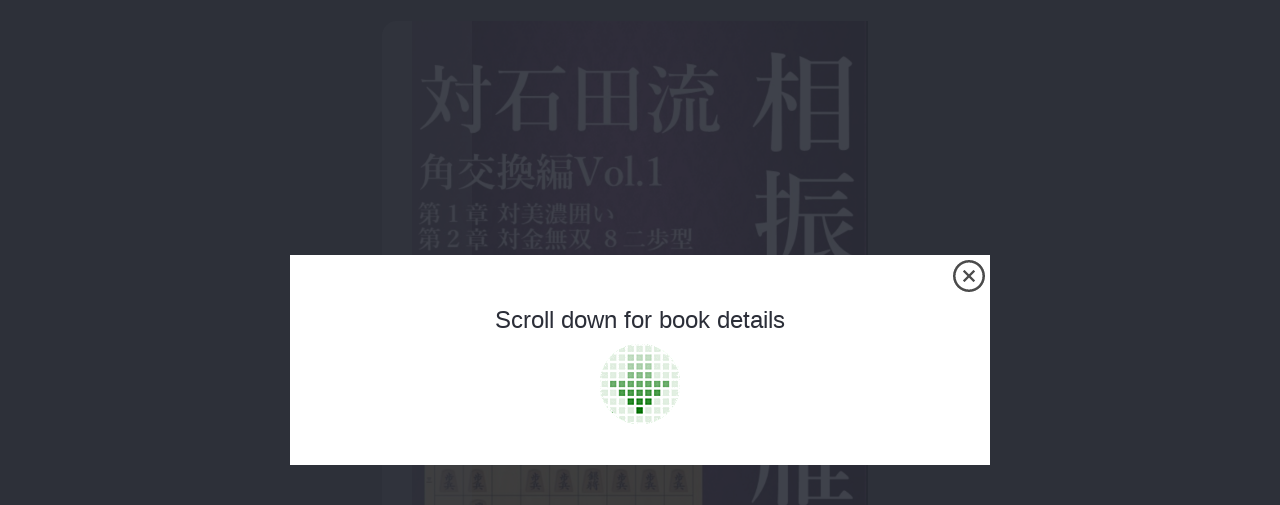

--- FILE ---
content_type: text/html; charset=UTF-8
request_url: https://www.bookplt.com/viewer/nnfdfKehWnHR1WuDcbS0iD7Yfwb0ndEmZHSb8T30crlfkXIiYO1189
body_size: 304166
content:
<!DOCTYPE html>
<html lang="en">
<head>
<meta charset="utf-8">
    <meta http-equiv="X-UA-Compatible" content="IE=edge">
    <meta name="viewport" content="width=device-width,initial-scale=1,user-scalable=yes">
    
    <meta name="csrf-token" content="kgJjTUQn4bZ2kg4RQSrtXqhNdkk8nbPWowX3cQ83">
    <title>対石田流 相振り雁木 角交換編 Vol.1 | bookpalette</title>
        <meta name="description" content="This book was published in bookplt.com. In bookplt.com, you can publish and sell your books.">
        <meta property="og:title" content="対石田流 相振り雁木 角交換編 Vol.1 | bookpalette" />
    <meta property="og:type" content="article">
    <meta property="og:url" content="https://www.bookplt.com/viewer/nnfdfKehWnHR1WuDcbS0iD7Yfwb0ndEmZHSb8T30crlfkXIiYO1189" />
    <meta property="og:description" content="｜This book was published in bookplt.com. In bookplt.com, you can publish and sell your books." />
    <meta property="og:image" content="https://www.bookplt.com/storage/mount/user_output_data/11/1189/thumb/nnfdfKehWnHR1WuDcbS0iD7Yfwb0ndEmZHSb8T30crlfkXIiYO1189/thumb.jpg" />
    <meta property="og:site_name" content="bookpalette" />
    <meta name="twitter:card" content="summary_large_image" />
    <meta name="twitter:site" content="@bookplt_com" />
    
    <link href="https://www.bookplt.com/css/app.css" rel="stylesheet">
    <link href="https://www.bookplt.com/css/viewer.css" rel="stylesheet">
    <link href="https://www.bookplt.com/css/author.css" rel="stylesheet">
    <link href="https://www.bookplt.com/css/sns_button.css" rel="stylesheet">
    <link href="https://www.bookplt.com/css/remodal.css" rel="stylesheet">
    <link href="https://www.bookplt.com/css/remodal-default-theme.css" rel="stylesheet">
    <link href="https://www.bookplt.com/css/swiper.min.css" rel="stylesheet">
    <link href="https://use.fontawesome.com/releases/v5.6.1/css/all.css" rel="stylesheet">
    <link rel="apple-touch-icon" type="image/png" href="https://www.bookplt.com/img/favicon/apple-touch-icon-180x180.png">
    <link rel="icon" type="image/png" href="https://www.bookplt.com/img/favicon/icon-192x192.png">
    <link rel="icon" type="image/png" href="https://www.bookplt.com/img/favicon/android-chrome-192x192.png" sizes="192x192">
    <script src="https://www.bookplt.com/js/app.js"></script>
    <script src="https://www.bookplt.com/js/turnjs4/extras/jquery.min.1.7.js"></script>
    <script src="https://www.bookplt.com/js/turnjs4/extras/jquery-ui-1.8.20.custom.min.js"></script>
    <script src="https://www.bookplt.com/js/turnjs4/extras/modernizr.2.5.3.min.js"></script>
    <script src="https://www.bookplt.com/js/remodal.js"></script>
    <!-- Global site tag (gtag.js) - Google Analytics -->
    <script async src="https://www.googletagmanager.com/gtag/js?id=UA-140118687-1"></script>
    <script>
    window.dataLayer = window.dataLayer || [];
    function gtag(){dataLayer.push(arguments);}
    gtag('js', new Date());

    gtag('config', 'UA-140118687-1');
    </script>
</head>
<script>
    var book_id = "nnfdfKehWnHR1WuDcbS0iD7Yfwb0ndEmZHSb8T30crlfkXIiYO1189";
    var open = "2";
    var login = "0";
</script>
<body>
<div id="hidden_header">
    <nav class="navbar navbar-default navbar-static-top">
        <div class="container">
            <div class="navbar-header">
                <!-- Collapsed Hamburger -->
                <button type="button" class="navbar-toggle collapsed" data-toggle="collapse" data-target="#app-navbar-collapse" aria-expanded="false">
                    <span class="sr-only">Toggle Navigation</span>
                    <span class="icon-bar"></span>
                    <span class="icon-bar"></span>
                    <span class="icon-bar"></span>
                </button>
                <!-- Branding Image -->
                <p id="logo_exp">１冊から本を作れます。本の作成・販売・ISBNの取得も</p>
                <a id="header_logo" class="navbar-brand" href="https://www.bookplt.com">
                    <img src="https://www.bookplt.com/img/logo.png" class="logo" alt="ブックパレット ">
                </a>
            </div>
            <div class="collapse navbar-collapse" id="app-navbar-collapse">
                
                <!-- Right Side Of Navbar -->
                <ul class="nav navbar-nav navbar-right">
                                        <!-- Authentication Links -->
                                            <li><a href="https://www.bookplt.com/pricesim" target="_blank">Price</a></li>
                        <li><a href="https://www.bookplt.com/gallery" target="_blank">Gallery</a></li>
                        <li><a href="https://www.bookplt.com/login">Login</a></li>
                        <li><a href="https://www.bookplt.com/register">Member register</a></li>
                        <li class="dropdown">
                            <a href="javascript:void(0);" class="dropdown-toggle" data-toggle="dropdown" role="button" aria-expanded="false" aria-haspopup="true">
                                Tutorial <span class="caret"></span>
                            </a>
                            <ul class="dropdown-menu">
                                <li><a href="https://www.bookplt.com/help/pdfimport">Make a book from PDF</a></li>
                                <li><a href="https://www.bookplt.com/help/cover">Cover spec</a></li>
                                <li><a href="https://www.bookplt.com/help/bookcover">Bookcover guide</a></li>
                                <li><a href="https://www.bookplt.com/help/hardcover">Hardcover guide</a></li>
                                <li class="divider">──────────</li>
                                <li><a href="https://www.bookplt.com/help/makebook">For First-Time Users</a></li>
                                <li><a href="https://www.bookplt.com/help/recommendspec">POD spec</a></li>
                                <li><a href="https://www.bookplt.com/help/create">Make a book in Canvas</a></li>
                                <li><a href="https://www.bookplt.com/podspec">AmazonPOD spec</a></li>
                            </ul>
                        </li>
                        <li class="dropdown">
                            <a href="javascript:void(0);" class="dropdown-toggle" data-toggle="dropdown" role="button" aria-expanded="false" aria-haspopup="true">
                                Options <span class="caret"></span>
                            </a>
                            <ul class="dropdown-menu">
                                <li><a href="https://www.bookplt.com/isbn">ISBN &amp; JAN code</a></li>
                                <li><a href="https://www.bookplt.com/aboutpod">Amazon POD</a></li>
                                <li><a href="https://www.bookplt.com/epub">e-pubishing</a></li>
                                <li class="divider">──────────</li>
                                <li><a href="https://www.bookplt.com/siagelight">Support light</a></li>
                                <li><a href="https://www.bookplt.com/siagestd">Support Standard</a></li>
                                <li><a href="https://www.bookplt.com/coveromakase">Cover support</a></li>
                            </ul>
                        </li>
                        <li class="dropdown">
                            <a href="javascript:void(0);" class="dropdown-toggle" data-toggle="dropdown" role="button" aria-expanded="false" aria-haspopup="true">
                                Contact us <span class="caret"></span>
                            </a>
                            <ul class="dropdown-menu">
                                <li><a href="https://www.bookplt.com/pricesim#nouki">Delivery date</a></li>
                                <li><a href="https://www.bookplt.com/pricesim#paymethod">Mode of payment</a></li>
                                <li><a href="https://www.bookplt.com/contact">Contact us</a></li>
                            </ul>
                        </li>
                                        <!-- 言語切り替え -->
                    <li class="dropdown" id="nav-lang">
                        <a href="#" class="dropdown-toggle" data-toggle="dropdown">
                            English <img src="https://www.bookplt.com/img/country/US.png">
                        <span class="caret"></span></a>
                        <ul class="dropdown-menu">
                                                                                                                                                            <li>
                                        <a href="https://www.bookplt.com/lang/ja">日本語 <img src="https://www.bookplt.com/img/country/JP.png"></a>
                                    </li>
                                                                                    </ul>
                    </li>
                </ul>
            </div>
        </div>
    </nav>
</div>
<div id="viewer_container">
    <div id="viewer">
        <div class="book_wrapper">
            <div id="flipbook">
                <div ignore="1" class="next-button"></div>
                <div ignore="1" class="previous-button"></div>
            </div>
        </div>
	</div>
    <div id="page_area">
        <div id="page_navi" class="col-sm-offset-4 col-sm-4">
            <img id="to_top" style="margin-left:2.5em;" src="https://www.bookplt.com/img/to_top.svg">
            <img id="to_back" src="https://www.bookplt.com/img/to_back.svg">
            <img id="to_foward" src="https://www.bookplt.com/img/to_forward.svg">
            <img id="to_end" src="https://www.bookplt.com/img/to_end.svg">
        </div>
        <div id="page_option" class="col-sm-4">
            <span id="to_info">book details <i class="fas fa-caret-square-down"></i></span>
            <input type="text" id="page" class="form-control"><span id="total_page">/130</span>
            <button id="goto" class="btn btn-sm">Page</button>
        </div>
    </div>
</div>
<div id="book_title_area" class="row">
    <div id="iine">
        <div class="sns-share">
            <div class="each_btn">
                <a href="https://twitter.com/share?ref_src=twsrc%5Etfw" class="twitter-share-button" data-show-count="false">Tweet</a><script async src="https://platform.twitter.com/widgets.js" charset="utf-8"></script>
            </div>
            <div class="each_btn">
                <div class="fb-like" data-href="https://bookplt.com/viewer/nnfdfKehWnHR1WuDcbS0iD7Yfwb0ndEmZHSb8T30crlfkXIiYO1189" data-layout="button" data-action="like" data-size="small" data-show-faces="false" data-share="false"></div>
            </div>
            <div class="each_btn" style="margin-bottom:7px;">
                <a href="http://line.me/R/msg/text/?https://bookplt.com/viewer/nnfdfKehWnHR1WuDcbS0iD7Yfwb0ndEmZHSb8T30crlfkXIiYO1189"><img src="/img/share-a.png" width="80" height="20" alt="LINEで送る" /></a>
            </div>
            <div class="each_btn">
                <a data-pocket-label="pocket" data-pocket-count="none" data-save-url="https://bookplt.com/viewer/nnfdfKehWnHR1WuDcbS0iD7Yfwb0ndEmZHSb8T30crlfkXIiYO1189" class="pocket-btn" data-lang="en"></a>
            </div>
            <div class="each_btn">
                <span id="view_num"></span>views<span id="iine_btn"><i class="fas fa-heart"></i></span><span id="iine_num"></span>Likes
            </div>
            <div class="each_btn">
                <span id="favorite_btn"><i class="far fa-star"></i></span>Add to my favorite
            </div>
        </div>
    </div>
    
    <div id="book_title">対石田流 相振り雁木 角交換編 Vol.1</div>
</div>
<div id="exp_area">
        
        <div id="author_name_div">
            <div id="author_icon_div"><img src="https://bookplt.com/storage/mount/user_icon/11/1189/4lp24jqWgR3mjNEdc33MuJLw1mATLSJ8WVeWSA1Z.png"></div>
            <div id="author_name">
                <div id="author"><a href="https://www.bookplt.com/author/wiN2Sk9JHF" target="_blank">@ 日本将棋同人<span class="ml5 font16"><i class="fas fa-external-link-alt"></i></span></a></div>
                <div id="follow_div">
                        <span class="follower_num">1</span>followers
                                                <div class="followyou follow_gray" data-authorid="1189"><img src="https://www.bookplt.com/img/follow_gray.svg"><span class="followornot"> Follow this author</span></div>
                                        </div>
            </div>
        </div>
                
                
                <div id="sellbook_area" class="black">
            <div class="book_sell">You can order this book.</div>
            <p class="paylogo">
                <img src="https://www.bookplt.com/img/paylogo/google-pay-mark.png">
                <img src="https://www.bookplt.com/img/paylogo/ApplePay.png">
                <img src="https://www.bookplt.com/img/paylogo/visa.png">
                <img src="https://www.bookplt.com/img/paylogo/master.png">
                <img src="https://www.bookplt.com/img/paylogo/american.png">
                <img src="https://www.bookplt.com/img/paylogo/bank.png">
            </p>
                                                <div class="product_name">対石田流 相振り雁木 角交換編 Vol.1</div>
                    <div class="price">Price(Support 135+ currencies):&nbsp;
                        <span class="red bold font22 mr15">1,480円</span>
                        <form class="gotocartform" action="https://www.bookplt.com/orderbook/cart" method="post">
                            <input type="hidden" name="_token" value="kgJjTUQn4bZ2kg4RQSrtXqhNdkk8nbPWowX3cQ83">
                            <input type="hidden" name="pid" value="586">
                            <input type="submit" class="btn orderbtn font16" value="Go to order page">
                        </form>
                        
                    </div>
                                    </div>
                        

        
                
                <div id="author_message" class="mb50">Message from the author</div>
                
                <div id="comment_title">Comments</div>
        <div class="font12 mb50">You can not leave your comment in this book</div>
                
        <div id="myotherbooks_title">Other books of this author</div>
        <div id="myotherbooks">
            <div class="swiper-container bg-warning" style="border-radius: 5px;">
                <div class="swiper-wrapper" id="myotherbooks_list">
                                            <div class="eachbook swiper-slide" id="CvD46LnCgdPUjaUJWIb8GkUxDpFGElUI16NyEtbyVCBsJJX3Ff1189">
                            <a href="/viewer/CvD46LnCgdPUjaUJWIb8GkUxDpFGElUI16NyEtbyVCBsJJX3Ff1189">
                                <img src="https://bookplt.com/storage/mount/user_output_data/11/1189/thumb/CvD46LnCgdPUjaUJWIb8GkUxDpFGElUI16NyEtbyVCBsJJX3Ff1189/thumb.jpg" class="vierwer_img">
                            </a>
                            <p class="book_name">超本格！アヒル戦法 急戦編</p>
                        </div>
                                            <div class="eachbook swiper-slide" id="UKBGQeOgixP9PkBBlRTqntdT0zuUx2Q39g0oennlBUeju47eyo1189">
                            <a href="/viewer/UKBGQeOgixP9PkBBlRTqntdT0zuUx2Q39g0oennlBUeju47eyo1189">
                                <img src="https://bookplt.com/storage/mount/user_output_data/11/1189/thumb/UKBGQeOgixP9PkBBlRTqntdT0zuUx2Q39g0oennlBUeju47eyo1189/thumb.jpg" class="vierwer_img">
                            </a>
                            <p class="book_name">藤井システムを指しこなす本 Vol.2 ファミレス版</p>
                        </div>
                                            <div class="eachbook swiper-slide" id="Ux1qZAJHHjQCzdD035f1LqV0uw9x7wKKoJG2A76e1LXmUEWdzD1189">
                            <a href="/viewer/Ux1qZAJHHjQCzdD035f1LqV0uw9x7wKKoJG2A76e1LXmUEWdzD1189">
                                <img src="https://bookplt.com/storage/mount/user_output_data/11/1189/thumb/Ux1qZAJHHjQCzdD035f1LqV0uw9x7wKKoJG2A76e1LXmUEWdzD1189/thumb.jpg" class="vierwer_img">
                            </a>
                            <p class="book_name">四間飛車特論 対elmo囲い急戦 第2~3章 Vol.1</p>
                        </div>
                                            <div class="eachbook swiper-slide" id="GurUe0icdEj9qGBsWsaQ389QMIVyHGxo4MqwZXDzAnkimrEjiA1189">
                            <a href="/viewer/GurUe0icdEj9qGBsWsaQ389QMIVyHGxo4MqwZXDzAnkimrEjiA1189">
                                <img src="https://bookplt.com/storage/mount/user_output_data/11/1189/thumb/GurUe0icdEj9qGBsWsaQ389QMIVyHGxo4MqwZXDzAnkimrEjiA1189/thumb.jpg" class="vierwer_img">
                            </a>
                            <p class="book_name">相振り土居矢倉 対菅井流 Vol.1</p>
                        </div>
                                            <div class="eachbook swiper-slide" id="YcT0esysB7xckjs30FIJaSVQUUjUp7OXkCl8gqJA1e1v9DIlb61189">
                            <a href="/viewer/YcT0esysB7xckjs30FIJaSVQUUjUp7OXkCl8gqJA1e1v9DIlb61189">
                                <img src="https://bookplt.com/storage/mount/user_output_data/11/1189/thumb/YcT0esysB7xckjs30FIJaSVQUUjUp7OXkCl8gqJA1e1v9DIlb61189/thumb.jpg" class="vierwer_img">
                            </a>
                            <p class="book_name">四間飛車特論 対居飛車穴熊 ６三金保留銀冠Vol.1~2</p>
                        </div>
                                            <div class="eachbook swiper-slide" id="CuJ4hWYBv7pCFx0lQUHQHTOmJ8ot0rFKqEZ3qfFXKaUybvdxiu1189">
                            <a href="/viewer/CuJ4hWYBv7pCFx0lQUHQHTOmJ8ot0rFKqEZ3qfFXKaUybvdxiu1189">
                                <img src="https://bookplt.com/storage/mount/user_output_data/11/1189/thumb/CuJ4hWYBv7pCFx0lQUHQHTOmJ8ot0rFKqEZ3qfFXKaUybvdxiu1189/thumb.jpg" class="vierwer_img">
                            </a>
                            <p class="book_name">四間飛車特論 対端歩突き穴熊 ７一玉型急戦Vol.1~2</p>
                        </div>
                                            <div class="eachbook swiper-slide" id="F0TZxXqFgDtHHDnCWK2P6IXpwcRvlm3oxuyNJlqPjCWVbjocgS1189">
                            <a href="/viewer/F0TZxXqFgDtHHDnCWK2P6IXpwcRvlm3oxuyNJlqPjCWVbjocgS1189">
                                <img src="https://bookplt.com/storage/mount/user_output_data/11/1189/thumb/F0TZxXqFgDtHHDnCWK2P6IXpwcRvlm3oxuyNJlqPjCWVbjocgS1189/thumb.jpg" class="vierwer_img">
                            </a>
                            <p class="book_name">対四間飛車 端歩突き穴熊を指しこなす本 Vol.1</p>
                        </div>
                                            <div class="eachbook swiper-slide" id="D0aBbf5bZYvg8zU8Y4OOtZ6Qwr5YpUZXlCxZa1PC8DDu2aMBrT1189">
                            <a href="/viewer/D0aBbf5bZYvg8zU8Y4OOtZ6Qwr5YpUZXlCxZa1PC8DDu2aMBrT1189">
                                <img src="https://bookplt.com/storage/mount/user_output_data/11/1189/thumb/D0aBbf5bZYvg8zU8Y4OOtZ6Qwr5YpUZXlCxZa1PC8DDu2aMBrT1189/thumb.jpg" class="vierwer_img">
                            </a>
                            <p class="book_name">雁木最深研究　対左美濃早繰り銀 Vol.1</p>
                        </div>
                                            <div class="eachbook swiper-slide" id="Qme4GXOsx0aciIo7W20wHY8IfxM6BpPtXr0wuRAbwxvF8vaCso1189">
                            <a href="/viewer/Qme4GXOsx0aciIo7W20wHY8IfxM6BpPtXr0wuRAbwxvF8vaCso1189">
                                <img src="https://bookplt.com/storage/mount/user_output_data/11/1189/thumb/Qme4GXOsx0aciIo7W20wHY8IfxM6BpPtXr0wuRAbwxvF8vaCso1189/thumb.jpg" class="vierwer_img">
                            </a>
                            <p class="book_name">藤井雁木概論</p>
                        </div>
                                            <div class="eachbook swiper-slide" id="KsODKu27N4ngmDWzDQzDS7gRx298aIKAC4XHr6M9CHewJThE7J1189">
                            <a href="/viewer/KsODKu27N4ngmDWzDQzDS7gRx298aIKAC4XHr6M9CHewJThE7J1189">
                                <img src="https://bookplt.com/storage/mount/user_output_data/11/1189/thumb/KsODKu27N4ngmDWzDQzDS7gRx298aIKAC4XHr6M9CHewJThE7J1189/thumb.jpg" class="vierwer_img">
                            </a>
                            <p class="book_name">四間飛車特論 対銀冠穴熊 Vol.1</p>
                        </div>
                                            <div class="eachbook swiper-slide" id="zF556VIBGu00LN8sFZGoDabRS3S34CnX2Cik9SfC8IJ1fSC8zE1189">
                            <a href="/viewer/zF556VIBGu00LN8sFZGoDabRS3S34CnX2Cik9SfC8IJ1fSC8zE1189">
                                <img src="https://bookplt.com/storage/mount/user_output_data/11/1189/thumb/zF556VIBGu00LN8sFZGoDabRS3S34CnX2Cik9SfC8IJ1fSC8zE1189/thumb.jpg" class="vierwer_img">
                            </a>
                            <p class="book_name">鈴木システムを指しこなす本 先手編 対端歩突き穴熊 Vol.1</p>
                        </div>
                                            <div class="eachbook swiper-slide" id="wC9bWhtvo4xkHfEQ70c69Nt2vzvYyYGKnh4KY4gF6brVFWq6Jp1189">
                            <a href="/viewer/wC9bWhtvo4xkHfEQ70c69Nt2vzvYyYGKnh4KY4gF6brVFWq6Jp1189">
                                <img src="https://bookplt.com/storage/mount/user_output_data/11/1189/thumb/wC9bWhtvo4xkHfEQ70c69Nt2vzvYyYGKnh4KY4gF6brVFWq6Jp1189/thumb.jpg" class="vierwer_img">
                            </a>
                            <p class="book_name">機械仕掛けの寄せと凌ぎ 第1問～第59問</p>
                        </div>
                                    </div>
                <!-- Add Arrows -->
                <div class="swiper-button-next"><span class="swiper-button"><i class="fas fa-chevron-circle-right"></i></span></div>
                <div class="swiper-button-prev"><span class="swiper-button"><i class="fas fa-chevron-circle-left"></i></span></div>
            </div>
        </div>
        <div id="to_myotherbooks">
            <a href="https://www.bookplt.com/author/wiN2Sk9JHF" target="_blank">See all other books of this author<span class="ml5"><i class="fas fa-external-link-alt"></i></span></a>
        </div>
        
                <div id="popularbooks_title">Popular books in this category</div>
        <div id="popularbooks">
            <div class="swiper-container bg-warning" style="border-radius: 5px;">
                <div class="swiper-wrapper" id="popularbooks_list">                                    
                                            <div class="eachbook swiper-slide" id="qt5yQQXxgYgXPHEwxBIKm5BLFmdB8R5hRTfFTY8I8bPWgipKbV442">
                            <a href="/viewer/qt5yQQXxgYgXPHEwxBIKm5BLFmdB8R5hRTfFTY8I8bPWgipKbV442">
                                <img src="/storage/mount/user_output_data/4/442/thumb/qt5yQQXxgYgXPHEwxBIKm5BLFmdB8R5hRTfFTY8I8bPWgipKbV442/thumb.jpg" class="vierwer_img">
                            </a>
                            <p class="book_name">日本髪の髪型</p>
                            <p class="author" data-uid="442">@ 竜也</p>
                        </div>
                                            <div class="eachbook swiper-slide" id="yoTg6x05TvADjNw15v8hvDOb885T37r7V5QZSq6wKQ5Q8B16aD1401">
                            <a href="/viewer/yoTg6x05TvADjNw15v8hvDOb885T37r7V5QZSq6wKQ5Q8B16aD1401">
                                <img src="/storage/mount/user_output_data/14/1401/thumb/yoTg6x05TvADjNw15v8hvDOb885T37r7V5QZSq6wKQ5Q8B16aD1401/thumb.jpg" class="vierwer_img">
                            </a>
                            <p class="book_name">軽石のふしぎ図鑑【2021年11月最新】福徳岡の場からの漂着を通して、軽石の不思議と面白さを知る</p>
                            <p class="author" data-uid="1401">@ ネコのわくわく自然教室</p>
                        </div>
                                            <div class="eachbook swiper-slide" id="zLl69hUSAb904V5X0EdWsHeJpecZ0rJACxY3go3jdejhbviHni1502">
                            <a href="/viewer/zLl69hUSAb904V5X0EdWsHeJpecZ0rJACxY3go3jdejhbviHni1502">
                                <img src="/storage/mount/user_output_data/15/1502/thumb/zLl69hUSAb904V5X0EdWsHeJpecZ0rJACxY3go3jdejhbviHni1502/thumb.jpg" class="vierwer_img">
                            </a>
                            <p class="book_name">Arduinoで作る流れ星新幹線室内灯</p>
                            <p class="author" data-uid="1502">@ あやのすけ</p>
                        </div>
                                            <div class="eachbook swiper-slide" id="aLb8zBKRrOW92g9RRBSTGJ2Ys0ZkKpC8ljC4AMzECFOomnUCV6316">
                            <a href="/viewer/aLb8zBKRrOW92g9RRBSTGJ2Ys0ZkKpC8ljC4AMzECFOomnUCV6316">
                                <img src="/storage/mount/user_output_data/3/316/thumb/aLb8zBKRrOW92g9RRBSTGJ2Ys0ZkKpC8ljC4AMzECFOomnUCV6316/thumb.jpg" class="vierwer_img">
                            </a>
                            <p class="book_name">飛行機の設計と製作－１『木製ボックス桁』MS-Excel®を使った強度計算と構造法の実際</p>
                            <p class="author" data-uid="316">@ 有限会社オリンポス</p>
                        </div>
                                            <div class="eachbook swiper-slide" id="SbAz2IkEl1QAdxsJE8OejUfYGvVhoV4gdJP0egKHwcgkVsWHTA1636">
                            <a href="/viewer/SbAz2IkEl1QAdxsJE8OejUfYGvVhoV4gdJP0egKHwcgkVsWHTA1636">
                                <img src="/storage/mount/user_output_data/16/1636/thumb/SbAz2IkEl1QAdxsJE8OejUfYGvVhoV4gdJP0egKHwcgkVsWHTA1636/thumb.jpg" class="vierwer_img">
                            </a>
                            <p class="book_name">珊瑚色管理 2022</p>
                            <p class="author" data-uid="1636">@ 明林 永二</p>
                        </div>
                                            <div class="eachbook swiper-slide" id="yIHKi6GYtZZ7R2fmyxsDZdgXWgeQjpOWVyLPCZP0kZ7DFM3yEY1350">
                            <a href="/viewer/yIHKi6GYtZZ7R2fmyxsDZdgXWgeQjpOWVyLPCZP0kZ7DFM3yEY1350">
                                <img src="/storage/mount/user_output_data/13/1350/thumb/yIHKi6GYtZZ7R2fmyxsDZdgXWgeQjpOWVyLPCZP0kZ7DFM3yEY1350/thumb.jpg" class="vierwer_img">
                            </a>
                            <p class="book_name">銀行ムラの残念な方々　～本当に日本はこれで良いの？～</p>
                            <p class="author" data-uid="1350">@ 今北　勇希</p>
                        </div>
                                            <div class="eachbook swiper-slide" id="IWclV0es1soi7rNIbh5yB4m8tHpVNeym0nlTgL7oNHBlVNyvhP1200">
                            <a href="/viewer/IWclV0es1soi7rNIbh5yB4m8tHpVNeym0nlTgL7oNHBlVNyvhP1200">
                                <img src="/storage/mount/user_output_data/12/1200/thumb/IWclV0es1soi7rNIbh5yB4m8tHpVNeym0nlTgL7oNHBlVNyvhP1200/thumb.jpg" class="vierwer_img">
                            </a>
                            <p class="book_name">ザゴルフィングマシーンの解説</p>
                            <p class="author" data-uid="1200">@ AGLゴルフ</p>
                        </div>
                                            <div class="eachbook swiper-slide" id="4WgBOH60ZZWVXUkoaKTqlqkgzIIVONtS9vpzMiGekorHMm5qLP3309">
                            <a href="/viewer/4WgBOH60ZZWVXUkoaKTqlqkgzIIVONtS9vpzMiGekorHMm5qLP3309">
                                <img src="/storage/mount/user_output_data/33/3309/thumb/4WgBOH60ZZWVXUkoaKTqlqkgzIIVONtS9vpzMiGekorHMm5qLP3309/thumb.jpg" class="vierwer_img">
                            </a>
                            <p class="book_name">お前の人生それでいいのか？</p>
                            <p class="author" data-uid="3309">@ 鈴木勉</p>
                        </div>
                                            <div class="eachbook swiper-slide" id="TnHGQ2keZ2xwjAU6BXuE6IqMeC7qDLsF9rmWaMU0ZhhFC5feTP822">
                            <a href="/viewer/TnHGQ2keZ2xwjAU6BXuE6IqMeC7qDLsF9rmWaMU0ZhhFC5feTP822">
                                <img src="/storage/mount/user_output_data/8/822/thumb/TnHGQ2keZ2xwjAU6BXuE6IqMeC7qDLsF9rmWaMU0ZhhFC5feTP822/thumb.jpg" class="vierwer_img">
                            </a>
                            <p class="book_name">ESG 楽しいサンスクリット語文法・vol.1 言語の基本構造</p>
                            <p class="author" data-uid="822">@ Arsha Vani</p>
                        </div>
                                            <div class="eachbook swiper-slide" id="Hp54OzbjlkymZyS6wydRanB4JKzdiTZwsYL3kIN5PcamE9Tb5d7">
                            <a href="/viewer/Hp54OzbjlkymZyS6wydRanB4JKzdiTZwsYL3kIN5PcamE9Tb5d7">
                                <img src="/storage/mount/user_output_data/0/7/thumb/Hp54OzbjlkymZyS6wydRanB4JKzdiTZwsYL3kIN5PcamE9Tb5d7/thumb.jpg" class="vierwer_img">
                            </a>
                            <p class="book_name">失敗したくない出版方法の選び方７つの法則</p>
                            <p class="author" data-uid="7">@ JETDA</p>
                        </div>
                                            <div class="eachbook swiper-slide" id="4TbuIQwfyLxuuq0xWOBdcjrXyNnAW4q0xsKfjhl8S8SnPtBLim68">
                            <a href="/viewer/4TbuIQwfyLxuuq0xWOBdcjrXyNnAW4q0xsKfjhl8S8SnPtBLim68">
                                <img src="/storage/mount/user_output_data/0/68/thumb/4TbuIQwfyLxuuq0xWOBdcjrXyNnAW4q0xsKfjhl8S8SnPtBLim68/thumb.jpg" class="vierwer_img">
                            </a>
                            <p class="book_name">tieP books OFFICAL GUIDANCE BOOK</p>
                            <p class="author" data-uid="68">@ tieP books</p>
                        </div>
                                            <div class="eachbook swiper-slide" id="7OvCHkeiyEDwDpKiVBlYAzao6eBKsKtP8F2pP6yokbANrvWnWh105">
                            <a href="/viewer/7OvCHkeiyEDwDpKiVBlYAzao6eBKsKtP8F2pP6yokbANrvWnWh105">
                                <img src="/storage/mount/user_output_data/1/105/thumb/7OvCHkeiyEDwDpKiVBlYAzao6eBKsKtP8F2pP6yokbANrvWnWh105/thumb.jpg" class="vierwer_img">
                            </a>
                            <p class="book_name">不動産投資とメガネと柚子タルト</p>
                            <p class="author" data-uid="105">@ KM出版</p>
                        </div>
                                    </div>
                <!-- Add Arrows -->
                <div class="swiper-button-next"><span class="swiper-button"><i class="fas fa-chevron-circle-right"></i></span></div>
                <div class="swiper-button-prev"><span class="swiper-button"><i class="fas fa-chevron-circle-left"></i></span></div>
            </div>
        </div>
        <div id="to_gallery">
            <a href="https://www.bookplt.com/gallery" target="_blank">Gallery<span class="ml5"><i class="fas fa-external-link-alt"></i></span></a>
        </div>
        
        
        <div id="url">
            <div id="thisurl">URL of this book</div>
            <div id="urlinput">
                <input id="urltext" type="text" value="https://bookplt.com/viewer/nnfdfKehWnHR1WuDcbS0iD7Yfwb0ndEmZHSb8T30crlfkXIiYO1189">
                <button class="copybtn" data-clipboard-target="#urltext"><img src="/img/copy.svg" width="13" alt="Copy to clipboard"></button>
            </div>
        </div>
                
            </div>
    <div id="footer_area">
        <div id="footer_logo"><a href="https://www.bookplt.com/"><img src="https://www.bookplt.com/img/logo_footer.png" class="logo" alt="bookpalette "></a></div>
        <div id="thisbook">You can publish and sell your books</div>
        <div id="footer_menu">
                <p><a href="https://www.bookplt.com/" target="_blank">Top</a><br><a href="https://www.bookplt.com/login" target="_blank">Login</a><br><a href="https://www.bookplt.com/register" target="_blank">Member register</a>
                <p><a href="http://www.bookfront.co.jp" target="_blank">Company</a><br><a href="https://www.bookplt.com/tokusyou" target="_blank">Specified Commercial Transaction Act</a><br><a href="https://www.bookplt.com/privacypolicy" target="_blank">Privacy policy</a></p>
                <p><a href="https://www.bookplt.com/contact" target="_blank">Contact us</a><br><a href="https://www.bookplt.com/termsofservice" target="_blank">Terms of service</a></p></div>
        <div id="cright">Copyright &copy; <script>document.write(new Date().getFullYear());</script> CsNET, Inc. All Rights Reserved.</div>
    </div>
    <button id="close_btn" class="btn btn-sm btn-primary">Close/Open the viewer</button>

<div class="remodal" data-remodal-id="modal_write_comment" data-remodal-options="hashTracking:false, closeOnOutsideClick: true">
	<h2>Leave your comment</h2>
	<div id="write_comment_div">
        <div class="col-lg-2"><div class="faceicon"><img src="https://bookplt.com/storage/mount/common/default_man.png"><br><div class="nickname"></div></div></div>
		<div class="col-lg-10"><textarea cols="200" rows="3" id="user_comment" class="form-control"></textarea></div>
	</div>
	<button class="btn btn-info mt10" id="postcomment" name="">Post a message</button>
    <div id="name_chg">You can change your nickname from your [Account] page.</div>
<button data-remodal-action="close" class="remodal-close"></button>
</div>
<div class="remodal" data-remodal-id="modal_explain" data-remodal-options="hashTracking:false, closeOnOutsideClick: true">
	<h3>Scroll down for book details</h3>
    <p class="mt1"><img src="https://www.bookplt.com/img/down_arrow.gif"></p>
    <button data-remodal-action="close" class="remodal-close"></button>
</div>
<div id="ad_remodal" class="remodal" data-remodal-id="modal_ad" data-remodal-options="hashTracking:false, closeOnOutsideClick: true">
    <h3>閲覧ありがとうございました！</h3>
    <p><a href="https://bookplt.com/contact" target="_blank"><img src="https://www.bookplt.com/img/ad/ad_bosyuu.png"></a></p>
    <button data-remodal-action="close" class="remodal-close"></button>
</div>


<script async src="https://platform.twitter.com/widgets.js" charset="utf-8"></script>

<div id="fb-root"></div>
<script>(function(d, s, id) {
  var js, fjs = d.getElementsByTagName(s)[0];
  if (d.getElementById(id)) return;
  js = d.createElement(s); js.id = id;
  js.src = 'https://connect.facebook.net/ja_JP/sdk.js#xfbml=1&version=v2.12';
  fjs.parentNode.insertBefore(js, fjs);
}(document, 'script', 'facebook-jssdk'));</script>

<script>!function(d,i){if(!d.getElementById(i)){var j=d.createElement("script");j.id=i;j.src="https://widgets.getpocket.com/v1/j/btn.js?v=1";var w=d.getElementById(i);d.body.appendChild(j);}}(document,"pocket-btn-js");</script></body>

<script src="//cdnjs.cloudflare.com/ajax/libs/clipboard.js/1.5.12/clipboard.min.js"></script>
<script>

var maxpage = 132;
var img_ratio = 1.42;
var margin = 25;
var one_page_w, two_page_w, viewer_height, window_height, defaultOrientation;
var nowpage = 1;
var one_page_w = ($(window).width() - margin*2)/2;
var two_page_w = one_page_w*2;
var viewer_height = Math.round(one_page_w*img_ratio);
var toji_direction = 1;
var src = ['https://prod-bookrator-app-s3.s3.ap-northeast-1.amazonaws.com/user_output_data/11/1189/viewer/nnfdfKehWnHR1WuDcbS0iD7Yfwb0ndEmZHSb8T30crlfkXIiYO1189/0.jpg?X-Amz-Content-Sha256=UNSIGNED-PAYLOAD&X-Amz-Security-Token=IQoJb3JpZ2luX2VjEOn%2F%2F%2F%2F%2F%2F%2F%2F%2F%2FwEaDmFwLW5vcnRoZWFzdC0xIkgwRgIhAOs7%2BUCfSoe4EtlDoEui1L5TAj6rN5tQvt49%2F2jbU8kXAiEA54GpsWaE9%2FOQe0Ye7VcZCWAnokL%2FbKOETJSCxEJ7sogq0QUIs%2F%2F%2F%2F%2F%2F%2F%2F%2F%2F%2FARAEGgwwNTQzNTk4NzM3NDIiDCDCdcp5Lkssr%2FZtziqlBRTMsscrYHIug6uEhcpjYtBCcXHKCzlxPgmsGPwGB5DY6%2BhXGfGugsNwKJC9fF0rqpe6tQnZ7EUSoYMhmc49n0T1QZqp2dn%2FkZ25hmHXBtrd40Kg%2Bl6skXOnSMeYe9%2BqNGg%2BopY2S0nQQT6CCDsRixbk5L5fyAGvLpYhMWSnIbMD5GGd90wMBagxb8885i3rfhraeZ8RXj%2F53aQzFHv7CrI%2FZUJekGDJs3%2FsyF8p8MmmBAkX4e%2BfbCS8S7YHRAiVJ6de2cSSEFecQS%2FgeQfD3zxEO%2F435WOAcT1L0eYObncfBys7vL2YaUQZx75IxOPBOfOklD0FRFZ3Y7rBuWxmQDc0S6tLDBahlhxMPBWd9L5J2RCJ94P3xtjySaaKfADpK%2BbPBow8%2FUCey9IT%2BgSfUBqQaEa7FewC%2FbQpBT4Z9tGL%2FV3tz2WVNiSogCMrwttEOA4swfrcLEs5J54biW4OjRo34KsFtYGrGN3nnGUqLF91Xhvr6TPCFbA7nFkWu7i7ouSatiWspGO4jnobNkqQIoGSgELmSR%2BVskI8rchLrp95oy%2BsVSSxHyDA1A%2F8G33xOV9Ve3Euk8deHZLMWN0GCNTAQr9dOtGIa2kolZO%2FmDCir0uMdduU7jaiRi1IbwZ%2BVNskOQ2jD5v7KsEASyUB3GDnmcs0YfCOGElSo01gSHc0MRJ6muPAnynlq5vuh1kF2YTy%2BjPwwFD3zfOntz221rxAy1du087AgSkpcjVKtDPpo6x%2BWHsSJPYvjvlfYNSqt29N%2BP3YZ7aR%2BxNArxOD0t6JACBPA9Dck3lNBk1h%2BoIsBffUneQB3uPXJkf4F61S0Sya0Z9hpOcYT92almALzK6RPH7uT61T29G9FElkT85sIm6xEiFHl3E7hVI4O8EZEZvAPVHSMLb2vssGOrABPvUuUrf%2B5GBaA%2Fq5ztKAGqHc%2FQDondyEG3NnsmbW%2BIkgLBROw9AzPOjEKsIQBwke32AivLTz%2FFnWV4lkwtlFS%2FSfAcXnHSk%2BPljod8JcHLozE0K6IOQMe%2FEWhbJ4JJrhS82IEWDCGVnUThtltOP8jKITBS0QPw133Y45ezPJ55vFeO73df71mga1EMSxPdI3tHsIevmVb86bAVBmP5kXOG2Tq8zMo1jdUseJAiK51Yo%3D&X-Amz-Algorithm=AWS4-HMAC-SHA256&X-Amz-Credential=ASIAQZKAZ3DHMWWMQ5IY%2F20260120%2Fap-northeast-1%2Fs3%2Faws4_request&X-Amz-Date=20260120T183032Z&X-Amz-SignedHeaders=host&X-Amz-Expires=3600&X-Amz-Signature=dab3383c471bf52e4218a3b27341eab8d88530b85d626e7228de742daed6a4eb','https://prod-bookrator-app-s3.s3.ap-northeast-1.amazonaws.com/user_output_data/11/1189/viewer/nnfdfKehWnHR1WuDcbS0iD7Yfwb0ndEmZHSb8T30crlfkXIiYO1189/1.jpg?X-Amz-Content-Sha256=UNSIGNED-PAYLOAD&X-Amz-Security-Token=IQoJb3JpZ2luX2VjEOn%2F%2F%2F%2F%2F%2F%2F%2F%2F%2FwEaDmFwLW5vcnRoZWFzdC0xIkgwRgIhAOs7%2BUCfSoe4EtlDoEui1L5TAj6rN5tQvt49%2F2jbU8kXAiEA54GpsWaE9%2FOQe0Ye7VcZCWAnokL%2FbKOETJSCxEJ7sogq0QUIs%2F%2F%2F%2F%2F%2F%2F%2F%2F%2F%2FARAEGgwwNTQzNTk4NzM3NDIiDCDCdcp5Lkssr%2FZtziqlBRTMsscrYHIug6uEhcpjYtBCcXHKCzlxPgmsGPwGB5DY6%2BhXGfGugsNwKJC9fF0rqpe6tQnZ7EUSoYMhmc49n0T1QZqp2dn%2FkZ25hmHXBtrd40Kg%2Bl6skXOnSMeYe9%2BqNGg%2BopY2S0nQQT6CCDsRixbk5L5fyAGvLpYhMWSnIbMD5GGd90wMBagxb8885i3rfhraeZ8RXj%2F53aQzFHv7CrI%2FZUJekGDJs3%2FsyF8p8MmmBAkX4e%2BfbCS8S7YHRAiVJ6de2cSSEFecQS%2FgeQfD3zxEO%2F435WOAcT1L0eYObncfBys7vL2YaUQZx75IxOPBOfOklD0FRFZ3Y7rBuWxmQDc0S6tLDBahlhxMPBWd9L5J2RCJ94P3xtjySaaKfADpK%2BbPBow8%2FUCey9IT%2BgSfUBqQaEa7FewC%2FbQpBT4Z9tGL%2FV3tz2WVNiSogCMrwttEOA4swfrcLEs5J54biW4OjRo34KsFtYGrGN3nnGUqLF91Xhvr6TPCFbA7nFkWu7i7ouSatiWspGO4jnobNkqQIoGSgELmSR%2BVskI8rchLrp95oy%2BsVSSxHyDA1A%2F8G33xOV9Ve3Euk8deHZLMWN0GCNTAQr9dOtGIa2kolZO%2FmDCir0uMdduU7jaiRi1IbwZ%2BVNskOQ2jD5v7KsEASyUB3GDnmcs0YfCOGElSo01gSHc0MRJ6muPAnynlq5vuh1kF2YTy%2BjPwwFD3zfOntz221rxAy1du087AgSkpcjVKtDPpo6x%2BWHsSJPYvjvlfYNSqt29N%2BP3YZ7aR%2BxNArxOD0t6JACBPA9Dck3lNBk1h%2BoIsBffUneQB3uPXJkf4F61S0Sya0Z9hpOcYT92almALzK6RPH7uT61T29G9FElkT85sIm6xEiFHl3E7hVI4O8EZEZvAPVHSMLb2vssGOrABPvUuUrf%2B5GBaA%2Fq5ztKAGqHc%2FQDondyEG3NnsmbW%2BIkgLBROw9AzPOjEKsIQBwke32AivLTz%2FFnWV4lkwtlFS%2FSfAcXnHSk%2BPljod8JcHLozE0K6IOQMe%2FEWhbJ4JJrhS82IEWDCGVnUThtltOP8jKITBS0QPw133Y45ezPJ55vFeO73df71mga1EMSxPdI3tHsIevmVb86bAVBmP5kXOG2Tq8zMo1jdUseJAiK51Yo%3D&X-Amz-Algorithm=AWS4-HMAC-SHA256&X-Amz-Credential=ASIAQZKAZ3DHMWWMQ5IY%2F20260120%2Fap-northeast-1%2Fs3%2Faws4_request&X-Amz-Date=20260120T183032Z&X-Amz-SignedHeaders=host&X-Amz-Expires=3600&X-Amz-Signature=8e46f166e7973a7ac2214ab9d53ef3d423ca14b5e3924cc2d1ef5a70dcce6a99','https://prod-bookrator-app-s3.s3.ap-northeast-1.amazonaws.com/user_output_data/11/1189/viewer/nnfdfKehWnHR1WuDcbS0iD7Yfwb0ndEmZHSb8T30crlfkXIiYO1189/2.jpg?X-Amz-Content-Sha256=UNSIGNED-PAYLOAD&X-Amz-Security-Token=IQoJb3JpZ2luX2VjEOn%2F%2F%2F%2F%2F%2F%2F%2F%2F%2FwEaDmFwLW5vcnRoZWFzdC0xIkgwRgIhAOs7%2BUCfSoe4EtlDoEui1L5TAj6rN5tQvt49%2F2jbU8kXAiEA54GpsWaE9%2FOQe0Ye7VcZCWAnokL%2FbKOETJSCxEJ7sogq0QUIs%2F%2F%2F%2F%2F%2F%2F%2F%2F%2F%2FARAEGgwwNTQzNTk4NzM3NDIiDCDCdcp5Lkssr%2FZtziqlBRTMsscrYHIug6uEhcpjYtBCcXHKCzlxPgmsGPwGB5DY6%2BhXGfGugsNwKJC9fF0rqpe6tQnZ7EUSoYMhmc49n0T1QZqp2dn%2FkZ25hmHXBtrd40Kg%2Bl6skXOnSMeYe9%2BqNGg%2BopY2S0nQQT6CCDsRixbk5L5fyAGvLpYhMWSnIbMD5GGd90wMBagxb8885i3rfhraeZ8RXj%2F53aQzFHv7CrI%2FZUJekGDJs3%2FsyF8p8MmmBAkX4e%2BfbCS8S7YHRAiVJ6de2cSSEFecQS%2FgeQfD3zxEO%2F435WOAcT1L0eYObncfBys7vL2YaUQZx75IxOPBOfOklD0FRFZ3Y7rBuWxmQDc0S6tLDBahlhxMPBWd9L5J2RCJ94P3xtjySaaKfADpK%2BbPBow8%2FUCey9IT%2BgSfUBqQaEa7FewC%2FbQpBT4Z9tGL%2FV3tz2WVNiSogCMrwttEOA4swfrcLEs5J54biW4OjRo34KsFtYGrGN3nnGUqLF91Xhvr6TPCFbA7nFkWu7i7ouSatiWspGO4jnobNkqQIoGSgELmSR%2BVskI8rchLrp95oy%2BsVSSxHyDA1A%2F8G33xOV9Ve3Euk8deHZLMWN0GCNTAQr9dOtGIa2kolZO%2FmDCir0uMdduU7jaiRi1IbwZ%2BVNskOQ2jD5v7KsEASyUB3GDnmcs0YfCOGElSo01gSHc0MRJ6muPAnynlq5vuh1kF2YTy%2BjPwwFD3zfOntz221rxAy1du087AgSkpcjVKtDPpo6x%2BWHsSJPYvjvlfYNSqt29N%2BP3YZ7aR%2BxNArxOD0t6JACBPA9Dck3lNBk1h%2BoIsBffUneQB3uPXJkf4F61S0Sya0Z9hpOcYT92almALzK6RPH7uT61T29G9FElkT85sIm6xEiFHl3E7hVI4O8EZEZvAPVHSMLb2vssGOrABPvUuUrf%2B5GBaA%2Fq5ztKAGqHc%2FQDondyEG3NnsmbW%2BIkgLBROw9AzPOjEKsIQBwke32AivLTz%2FFnWV4lkwtlFS%2FSfAcXnHSk%2BPljod8JcHLozE0K6IOQMe%2FEWhbJ4JJrhS82IEWDCGVnUThtltOP8jKITBS0QPw133Y45ezPJ55vFeO73df71mga1EMSxPdI3tHsIevmVb86bAVBmP5kXOG2Tq8zMo1jdUseJAiK51Yo%3D&X-Amz-Algorithm=AWS4-HMAC-SHA256&X-Amz-Credential=ASIAQZKAZ3DHMWWMQ5IY%2F20260120%2Fap-northeast-1%2Fs3%2Faws4_request&X-Amz-Date=20260120T183032Z&X-Amz-SignedHeaders=host&X-Amz-Expires=3600&X-Amz-Signature=a8972d8ba61e007ff2a8b198c7749921c2612b5862822214d7976d6d2ac5fbc0','https://prod-bookrator-app-s3.s3.ap-northeast-1.amazonaws.com/user_output_data/11/1189/viewer/nnfdfKehWnHR1WuDcbS0iD7Yfwb0ndEmZHSb8T30crlfkXIiYO1189/3.jpg?X-Amz-Content-Sha256=UNSIGNED-PAYLOAD&X-Amz-Security-Token=IQoJb3JpZ2luX2VjEOn%2F%2F%2F%2F%2F%2F%2F%2F%2F%2FwEaDmFwLW5vcnRoZWFzdC0xIkgwRgIhAOs7%2BUCfSoe4EtlDoEui1L5TAj6rN5tQvt49%2F2jbU8kXAiEA54GpsWaE9%2FOQe0Ye7VcZCWAnokL%2FbKOETJSCxEJ7sogq0QUIs%2F%2F%2F%2F%2F%2F%2F%2F%2F%2F%2FARAEGgwwNTQzNTk4NzM3NDIiDCDCdcp5Lkssr%2FZtziqlBRTMsscrYHIug6uEhcpjYtBCcXHKCzlxPgmsGPwGB5DY6%2BhXGfGugsNwKJC9fF0rqpe6tQnZ7EUSoYMhmc49n0T1QZqp2dn%2FkZ25hmHXBtrd40Kg%2Bl6skXOnSMeYe9%2BqNGg%2BopY2S0nQQT6CCDsRixbk5L5fyAGvLpYhMWSnIbMD5GGd90wMBagxb8885i3rfhraeZ8RXj%2F53aQzFHv7CrI%2FZUJekGDJs3%2FsyF8p8MmmBAkX4e%2BfbCS8S7YHRAiVJ6de2cSSEFecQS%2FgeQfD3zxEO%2F435WOAcT1L0eYObncfBys7vL2YaUQZx75IxOPBOfOklD0FRFZ3Y7rBuWxmQDc0S6tLDBahlhxMPBWd9L5J2RCJ94P3xtjySaaKfADpK%2BbPBow8%2FUCey9IT%2BgSfUBqQaEa7FewC%2FbQpBT4Z9tGL%2FV3tz2WVNiSogCMrwttEOA4swfrcLEs5J54biW4OjRo34KsFtYGrGN3nnGUqLF91Xhvr6TPCFbA7nFkWu7i7ouSatiWspGO4jnobNkqQIoGSgELmSR%2BVskI8rchLrp95oy%2BsVSSxHyDA1A%2F8G33xOV9Ve3Euk8deHZLMWN0GCNTAQr9dOtGIa2kolZO%2FmDCir0uMdduU7jaiRi1IbwZ%2BVNskOQ2jD5v7KsEASyUB3GDnmcs0YfCOGElSo01gSHc0MRJ6muPAnynlq5vuh1kF2YTy%2BjPwwFD3zfOntz221rxAy1du087AgSkpcjVKtDPpo6x%2BWHsSJPYvjvlfYNSqt29N%2BP3YZ7aR%2BxNArxOD0t6JACBPA9Dck3lNBk1h%2BoIsBffUneQB3uPXJkf4F61S0Sya0Z9hpOcYT92almALzK6RPH7uT61T29G9FElkT85sIm6xEiFHl3E7hVI4O8EZEZvAPVHSMLb2vssGOrABPvUuUrf%2B5GBaA%2Fq5ztKAGqHc%2FQDondyEG3NnsmbW%2BIkgLBROw9AzPOjEKsIQBwke32AivLTz%2FFnWV4lkwtlFS%2FSfAcXnHSk%2BPljod8JcHLozE0K6IOQMe%2FEWhbJ4JJrhS82IEWDCGVnUThtltOP8jKITBS0QPw133Y45ezPJ55vFeO73df71mga1EMSxPdI3tHsIevmVb86bAVBmP5kXOG2Tq8zMo1jdUseJAiK51Yo%3D&X-Amz-Algorithm=AWS4-HMAC-SHA256&X-Amz-Credential=ASIAQZKAZ3DHMWWMQ5IY%2F20260120%2Fap-northeast-1%2Fs3%2Faws4_request&X-Amz-Date=20260120T183032Z&X-Amz-SignedHeaders=host&X-Amz-Expires=3600&X-Amz-Signature=f20bd259345aecf5cce062f009bec704bebe0ba48a92bb92d8c0c9c7d990cccb','https://prod-bookrator-app-s3.s3.ap-northeast-1.amazonaws.com/user_output_data/11/1189/viewer/nnfdfKehWnHR1WuDcbS0iD7Yfwb0ndEmZHSb8T30crlfkXIiYO1189/4.jpg?X-Amz-Content-Sha256=UNSIGNED-PAYLOAD&X-Amz-Security-Token=IQoJb3JpZ2luX2VjEOn%2F%2F%2F%2F%2F%2F%2F%2F%2F%2FwEaDmFwLW5vcnRoZWFzdC0xIkgwRgIhAOs7%2BUCfSoe4EtlDoEui1L5TAj6rN5tQvt49%2F2jbU8kXAiEA54GpsWaE9%2FOQe0Ye7VcZCWAnokL%2FbKOETJSCxEJ7sogq0QUIs%2F%2F%2F%2F%2F%2F%2F%2F%2F%2F%2FARAEGgwwNTQzNTk4NzM3NDIiDCDCdcp5Lkssr%2FZtziqlBRTMsscrYHIug6uEhcpjYtBCcXHKCzlxPgmsGPwGB5DY6%2BhXGfGugsNwKJC9fF0rqpe6tQnZ7EUSoYMhmc49n0T1QZqp2dn%2FkZ25hmHXBtrd40Kg%2Bl6skXOnSMeYe9%2BqNGg%2BopY2S0nQQT6CCDsRixbk5L5fyAGvLpYhMWSnIbMD5GGd90wMBagxb8885i3rfhraeZ8RXj%2F53aQzFHv7CrI%2FZUJekGDJs3%2FsyF8p8MmmBAkX4e%2BfbCS8S7YHRAiVJ6de2cSSEFecQS%2FgeQfD3zxEO%2F435WOAcT1L0eYObncfBys7vL2YaUQZx75IxOPBOfOklD0FRFZ3Y7rBuWxmQDc0S6tLDBahlhxMPBWd9L5J2RCJ94P3xtjySaaKfADpK%2BbPBow8%2FUCey9IT%2BgSfUBqQaEa7FewC%2FbQpBT4Z9tGL%2FV3tz2WVNiSogCMrwttEOA4swfrcLEs5J54biW4OjRo34KsFtYGrGN3nnGUqLF91Xhvr6TPCFbA7nFkWu7i7ouSatiWspGO4jnobNkqQIoGSgELmSR%2BVskI8rchLrp95oy%2BsVSSxHyDA1A%2F8G33xOV9Ve3Euk8deHZLMWN0GCNTAQr9dOtGIa2kolZO%2FmDCir0uMdduU7jaiRi1IbwZ%2BVNskOQ2jD5v7KsEASyUB3GDnmcs0YfCOGElSo01gSHc0MRJ6muPAnynlq5vuh1kF2YTy%2BjPwwFD3zfOntz221rxAy1du087AgSkpcjVKtDPpo6x%2BWHsSJPYvjvlfYNSqt29N%2BP3YZ7aR%2BxNArxOD0t6JACBPA9Dck3lNBk1h%2BoIsBffUneQB3uPXJkf4F61S0Sya0Z9hpOcYT92almALzK6RPH7uT61T29G9FElkT85sIm6xEiFHl3E7hVI4O8EZEZvAPVHSMLb2vssGOrABPvUuUrf%2B5GBaA%2Fq5ztKAGqHc%2FQDondyEG3NnsmbW%2BIkgLBROw9AzPOjEKsIQBwke32AivLTz%2FFnWV4lkwtlFS%2FSfAcXnHSk%2BPljod8JcHLozE0K6IOQMe%2FEWhbJ4JJrhS82IEWDCGVnUThtltOP8jKITBS0QPw133Y45ezPJ55vFeO73df71mga1EMSxPdI3tHsIevmVb86bAVBmP5kXOG2Tq8zMo1jdUseJAiK51Yo%3D&X-Amz-Algorithm=AWS4-HMAC-SHA256&X-Amz-Credential=ASIAQZKAZ3DHMWWMQ5IY%2F20260120%2Fap-northeast-1%2Fs3%2Faws4_request&X-Amz-Date=20260120T183032Z&X-Amz-SignedHeaders=host&X-Amz-Expires=3600&X-Amz-Signature=6c39c535a344eb65aeccc37dce912e2131db89e3d9add00c84223001e631c6d2','https://prod-bookrator-app-s3.s3.ap-northeast-1.amazonaws.com/user_output_data/11/1189/viewer/nnfdfKehWnHR1WuDcbS0iD7Yfwb0ndEmZHSb8T30crlfkXIiYO1189/5.jpg?X-Amz-Content-Sha256=UNSIGNED-PAYLOAD&X-Amz-Security-Token=IQoJb3JpZ2luX2VjEOn%2F%2F%2F%2F%2F%2F%2F%2F%2F%2FwEaDmFwLW5vcnRoZWFzdC0xIkgwRgIhAOs7%2BUCfSoe4EtlDoEui1L5TAj6rN5tQvt49%2F2jbU8kXAiEA54GpsWaE9%2FOQe0Ye7VcZCWAnokL%2FbKOETJSCxEJ7sogq0QUIs%2F%2F%2F%2F%2F%2F%2F%2F%2F%2F%2FARAEGgwwNTQzNTk4NzM3NDIiDCDCdcp5Lkssr%2FZtziqlBRTMsscrYHIug6uEhcpjYtBCcXHKCzlxPgmsGPwGB5DY6%2BhXGfGugsNwKJC9fF0rqpe6tQnZ7EUSoYMhmc49n0T1QZqp2dn%2FkZ25hmHXBtrd40Kg%2Bl6skXOnSMeYe9%2BqNGg%2BopY2S0nQQT6CCDsRixbk5L5fyAGvLpYhMWSnIbMD5GGd90wMBagxb8885i3rfhraeZ8RXj%2F53aQzFHv7CrI%2FZUJekGDJs3%2FsyF8p8MmmBAkX4e%2BfbCS8S7YHRAiVJ6de2cSSEFecQS%2FgeQfD3zxEO%2F435WOAcT1L0eYObncfBys7vL2YaUQZx75IxOPBOfOklD0FRFZ3Y7rBuWxmQDc0S6tLDBahlhxMPBWd9L5J2RCJ94P3xtjySaaKfADpK%2BbPBow8%2FUCey9IT%2BgSfUBqQaEa7FewC%2FbQpBT4Z9tGL%2FV3tz2WVNiSogCMrwttEOA4swfrcLEs5J54biW4OjRo34KsFtYGrGN3nnGUqLF91Xhvr6TPCFbA7nFkWu7i7ouSatiWspGO4jnobNkqQIoGSgELmSR%2BVskI8rchLrp95oy%2BsVSSxHyDA1A%2F8G33xOV9Ve3Euk8deHZLMWN0GCNTAQr9dOtGIa2kolZO%2FmDCir0uMdduU7jaiRi1IbwZ%2BVNskOQ2jD5v7KsEASyUB3GDnmcs0YfCOGElSo01gSHc0MRJ6muPAnynlq5vuh1kF2YTy%2BjPwwFD3zfOntz221rxAy1du087AgSkpcjVKtDPpo6x%2BWHsSJPYvjvlfYNSqt29N%2BP3YZ7aR%2BxNArxOD0t6JACBPA9Dck3lNBk1h%2BoIsBffUneQB3uPXJkf4F61S0Sya0Z9hpOcYT92almALzK6RPH7uT61T29G9FElkT85sIm6xEiFHl3E7hVI4O8EZEZvAPVHSMLb2vssGOrABPvUuUrf%2B5GBaA%2Fq5ztKAGqHc%2FQDondyEG3NnsmbW%2BIkgLBROw9AzPOjEKsIQBwke32AivLTz%2FFnWV4lkwtlFS%2FSfAcXnHSk%2BPljod8JcHLozE0K6IOQMe%2FEWhbJ4JJrhS82IEWDCGVnUThtltOP8jKITBS0QPw133Y45ezPJ55vFeO73df71mga1EMSxPdI3tHsIevmVb86bAVBmP5kXOG2Tq8zMo1jdUseJAiK51Yo%3D&X-Amz-Algorithm=AWS4-HMAC-SHA256&X-Amz-Credential=ASIAQZKAZ3DHMWWMQ5IY%2F20260120%2Fap-northeast-1%2Fs3%2Faws4_request&X-Amz-Date=20260120T183032Z&X-Amz-SignedHeaders=host&X-Amz-Expires=3600&X-Amz-Signature=de4e3c1a4dc8b1b94b9b89b2219802cd075ad79e9ca18e8a5d183f74cdcc706e','https://prod-bookrator-app-s3.s3.ap-northeast-1.amazonaws.com/user_output_data/11/1189/viewer/nnfdfKehWnHR1WuDcbS0iD7Yfwb0ndEmZHSb8T30crlfkXIiYO1189/6.jpg?X-Amz-Content-Sha256=UNSIGNED-PAYLOAD&X-Amz-Security-Token=IQoJb3JpZ2luX2VjEOn%2F%2F%2F%2F%2F%2F%2F%2F%2F%2FwEaDmFwLW5vcnRoZWFzdC0xIkgwRgIhAOs7%2BUCfSoe4EtlDoEui1L5TAj6rN5tQvt49%2F2jbU8kXAiEA54GpsWaE9%2FOQe0Ye7VcZCWAnokL%2FbKOETJSCxEJ7sogq0QUIs%2F%2F%2F%2F%2F%2F%2F%2F%2F%2F%2FARAEGgwwNTQzNTk4NzM3NDIiDCDCdcp5Lkssr%2FZtziqlBRTMsscrYHIug6uEhcpjYtBCcXHKCzlxPgmsGPwGB5DY6%2BhXGfGugsNwKJC9fF0rqpe6tQnZ7EUSoYMhmc49n0T1QZqp2dn%2FkZ25hmHXBtrd40Kg%2Bl6skXOnSMeYe9%2BqNGg%2BopY2S0nQQT6CCDsRixbk5L5fyAGvLpYhMWSnIbMD5GGd90wMBagxb8885i3rfhraeZ8RXj%2F53aQzFHv7CrI%2FZUJekGDJs3%2FsyF8p8MmmBAkX4e%2BfbCS8S7YHRAiVJ6de2cSSEFecQS%2FgeQfD3zxEO%2F435WOAcT1L0eYObncfBys7vL2YaUQZx75IxOPBOfOklD0FRFZ3Y7rBuWxmQDc0S6tLDBahlhxMPBWd9L5J2RCJ94P3xtjySaaKfADpK%2BbPBow8%2FUCey9IT%2BgSfUBqQaEa7FewC%2FbQpBT4Z9tGL%2FV3tz2WVNiSogCMrwttEOA4swfrcLEs5J54biW4OjRo34KsFtYGrGN3nnGUqLF91Xhvr6TPCFbA7nFkWu7i7ouSatiWspGO4jnobNkqQIoGSgELmSR%2BVskI8rchLrp95oy%2BsVSSxHyDA1A%2F8G33xOV9Ve3Euk8deHZLMWN0GCNTAQr9dOtGIa2kolZO%2FmDCir0uMdduU7jaiRi1IbwZ%2BVNskOQ2jD5v7KsEASyUB3GDnmcs0YfCOGElSo01gSHc0MRJ6muPAnynlq5vuh1kF2YTy%2BjPwwFD3zfOntz221rxAy1du087AgSkpcjVKtDPpo6x%2BWHsSJPYvjvlfYNSqt29N%2BP3YZ7aR%2BxNArxOD0t6JACBPA9Dck3lNBk1h%2BoIsBffUneQB3uPXJkf4F61S0Sya0Z9hpOcYT92almALzK6RPH7uT61T29G9FElkT85sIm6xEiFHl3E7hVI4O8EZEZvAPVHSMLb2vssGOrABPvUuUrf%2B5GBaA%2Fq5ztKAGqHc%2FQDondyEG3NnsmbW%2BIkgLBROw9AzPOjEKsIQBwke32AivLTz%2FFnWV4lkwtlFS%2FSfAcXnHSk%2BPljod8JcHLozE0K6IOQMe%2FEWhbJ4JJrhS82IEWDCGVnUThtltOP8jKITBS0QPw133Y45ezPJ55vFeO73df71mga1EMSxPdI3tHsIevmVb86bAVBmP5kXOG2Tq8zMo1jdUseJAiK51Yo%3D&X-Amz-Algorithm=AWS4-HMAC-SHA256&X-Amz-Credential=ASIAQZKAZ3DHMWWMQ5IY%2F20260120%2Fap-northeast-1%2Fs3%2Faws4_request&X-Amz-Date=20260120T183032Z&X-Amz-SignedHeaders=host&X-Amz-Expires=3600&X-Amz-Signature=009c67c3c464c2ef48743682d618d7770ce9dfd14b8270ec7bc3a22d082f0ce8','https://prod-bookrator-app-s3.s3.ap-northeast-1.amazonaws.com/user_output_data/11/1189/viewer/nnfdfKehWnHR1WuDcbS0iD7Yfwb0ndEmZHSb8T30crlfkXIiYO1189/7.jpg?X-Amz-Content-Sha256=UNSIGNED-PAYLOAD&X-Amz-Security-Token=IQoJb3JpZ2luX2VjEOn%2F%2F%2F%2F%2F%2F%2F%2F%2F%2FwEaDmFwLW5vcnRoZWFzdC0xIkgwRgIhAOs7%2BUCfSoe4EtlDoEui1L5TAj6rN5tQvt49%2F2jbU8kXAiEA54GpsWaE9%2FOQe0Ye7VcZCWAnokL%2FbKOETJSCxEJ7sogq0QUIs%2F%2F%2F%2F%2F%2F%2F%2F%2F%2F%2FARAEGgwwNTQzNTk4NzM3NDIiDCDCdcp5Lkssr%2FZtziqlBRTMsscrYHIug6uEhcpjYtBCcXHKCzlxPgmsGPwGB5DY6%2BhXGfGugsNwKJC9fF0rqpe6tQnZ7EUSoYMhmc49n0T1QZqp2dn%2FkZ25hmHXBtrd40Kg%2Bl6skXOnSMeYe9%2BqNGg%2BopY2S0nQQT6CCDsRixbk5L5fyAGvLpYhMWSnIbMD5GGd90wMBagxb8885i3rfhraeZ8RXj%2F53aQzFHv7CrI%2FZUJekGDJs3%2FsyF8p8MmmBAkX4e%2BfbCS8S7YHRAiVJ6de2cSSEFecQS%2FgeQfD3zxEO%2F435WOAcT1L0eYObncfBys7vL2YaUQZx75IxOPBOfOklD0FRFZ3Y7rBuWxmQDc0S6tLDBahlhxMPBWd9L5J2RCJ94P3xtjySaaKfADpK%2BbPBow8%2FUCey9IT%2BgSfUBqQaEa7FewC%2FbQpBT4Z9tGL%2FV3tz2WVNiSogCMrwttEOA4swfrcLEs5J54biW4OjRo34KsFtYGrGN3nnGUqLF91Xhvr6TPCFbA7nFkWu7i7ouSatiWspGO4jnobNkqQIoGSgELmSR%2BVskI8rchLrp95oy%2BsVSSxHyDA1A%2F8G33xOV9Ve3Euk8deHZLMWN0GCNTAQr9dOtGIa2kolZO%2FmDCir0uMdduU7jaiRi1IbwZ%2BVNskOQ2jD5v7KsEASyUB3GDnmcs0YfCOGElSo01gSHc0MRJ6muPAnynlq5vuh1kF2YTy%2BjPwwFD3zfOntz221rxAy1du087AgSkpcjVKtDPpo6x%2BWHsSJPYvjvlfYNSqt29N%2BP3YZ7aR%2BxNArxOD0t6JACBPA9Dck3lNBk1h%2BoIsBffUneQB3uPXJkf4F61S0Sya0Z9hpOcYT92almALzK6RPH7uT61T29G9FElkT85sIm6xEiFHl3E7hVI4O8EZEZvAPVHSMLb2vssGOrABPvUuUrf%2B5GBaA%2Fq5ztKAGqHc%2FQDondyEG3NnsmbW%2BIkgLBROw9AzPOjEKsIQBwke32AivLTz%2FFnWV4lkwtlFS%2FSfAcXnHSk%2BPljod8JcHLozE0K6IOQMe%2FEWhbJ4JJrhS82IEWDCGVnUThtltOP8jKITBS0QPw133Y45ezPJ55vFeO73df71mga1EMSxPdI3tHsIevmVb86bAVBmP5kXOG2Tq8zMo1jdUseJAiK51Yo%3D&X-Amz-Algorithm=AWS4-HMAC-SHA256&X-Amz-Credential=ASIAQZKAZ3DHMWWMQ5IY%2F20260120%2Fap-northeast-1%2Fs3%2Faws4_request&X-Amz-Date=20260120T183032Z&X-Amz-SignedHeaders=host&X-Amz-Expires=3600&X-Amz-Signature=06b756b7ca29083c2719da350670c5ff8e16169d1f7c445829e8d06802acbaba','https://prod-bookrator-app-s3.s3.ap-northeast-1.amazonaws.com/user_output_data/11/1189/viewer/nnfdfKehWnHR1WuDcbS0iD7Yfwb0ndEmZHSb8T30crlfkXIiYO1189/8.jpg?X-Amz-Content-Sha256=UNSIGNED-PAYLOAD&X-Amz-Security-Token=IQoJb3JpZ2luX2VjEOn%2F%2F%2F%2F%2F%2F%2F%2F%2F%2FwEaDmFwLW5vcnRoZWFzdC0xIkgwRgIhAOs7%2BUCfSoe4EtlDoEui1L5TAj6rN5tQvt49%2F2jbU8kXAiEA54GpsWaE9%2FOQe0Ye7VcZCWAnokL%2FbKOETJSCxEJ7sogq0QUIs%2F%2F%2F%2F%2F%2F%2F%2F%2F%2F%2FARAEGgwwNTQzNTk4NzM3NDIiDCDCdcp5Lkssr%2FZtziqlBRTMsscrYHIug6uEhcpjYtBCcXHKCzlxPgmsGPwGB5DY6%2BhXGfGugsNwKJC9fF0rqpe6tQnZ7EUSoYMhmc49n0T1QZqp2dn%2FkZ25hmHXBtrd40Kg%2Bl6skXOnSMeYe9%2BqNGg%2BopY2S0nQQT6CCDsRixbk5L5fyAGvLpYhMWSnIbMD5GGd90wMBagxb8885i3rfhraeZ8RXj%2F53aQzFHv7CrI%2FZUJekGDJs3%2FsyF8p8MmmBAkX4e%2BfbCS8S7YHRAiVJ6de2cSSEFecQS%2FgeQfD3zxEO%2F435WOAcT1L0eYObncfBys7vL2YaUQZx75IxOPBOfOklD0FRFZ3Y7rBuWxmQDc0S6tLDBahlhxMPBWd9L5J2RCJ94P3xtjySaaKfADpK%2BbPBow8%2FUCey9IT%2BgSfUBqQaEa7FewC%2FbQpBT4Z9tGL%2FV3tz2WVNiSogCMrwttEOA4swfrcLEs5J54biW4OjRo34KsFtYGrGN3nnGUqLF91Xhvr6TPCFbA7nFkWu7i7ouSatiWspGO4jnobNkqQIoGSgELmSR%2BVskI8rchLrp95oy%2BsVSSxHyDA1A%2F8G33xOV9Ve3Euk8deHZLMWN0GCNTAQr9dOtGIa2kolZO%2FmDCir0uMdduU7jaiRi1IbwZ%2BVNskOQ2jD5v7KsEASyUB3GDnmcs0YfCOGElSo01gSHc0MRJ6muPAnynlq5vuh1kF2YTy%2BjPwwFD3zfOntz221rxAy1du087AgSkpcjVKtDPpo6x%2BWHsSJPYvjvlfYNSqt29N%2BP3YZ7aR%2BxNArxOD0t6JACBPA9Dck3lNBk1h%2BoIsBffUneQB3uPXJkf4F61S0Sya0Z9hpOcYT92almALzK6RPH7uT61T29G9FElkT85sIm6xEiFHl3E7hVI4O8EZEZvAPVHSMLb2vssGOrABPvUuUrf%2B5GBaA%2Fq5ztKAGqHc%2FQDondyEG3NnsmbW%2BIkgLBROw9AzPOjEKsIQBwke32AivLTz%2FFnWV4lkwtlFS%2FSfAcXnHSk%2BPljod8JcHLozE0K6IOQMe%2FEWhbJ4JJrhS82IEWDCGVnUThtltOP8jKITBS0QPw133Y45ezPJ55vFeO73df71mga1EMSxPdI3tHsIevmVb86bAVBmP5kXOG2Tq8zMo1jdUseJAiK51Yo%3D&X-Amz-Algorithm=AWS4-HMAC-SHA256&X-Amz-Credential=ASIAQZKAZ3DHMWWMQ5IY%2F20260120%2Fap-northeast-1%2Fs3%2Faws4_request&X-Amz-Date=20260120T183032Z&X-Amz-SignedHeaders=host&X-Amz-Expires=3600&X-Amz-Signature=a2590dd2f47aeb5466b453c4091b6477f94c042ade73958d30b7188832b6c940','https://prod-bookrator-app-s3.s3.ap-northeast-1.amazonaws.com/user_output_data/11/1189/viewer/nnfdfKehWnHR1WuDcbS0iD7Yfwb0ndEmZHSb8T30crlfkXIiYO1189/9.jpg?X-Amz-Content-Sha256=UNSIGNED-PAYLOAD&X-Amz-Security-Token=IQoJb3JpZ2luX2VjEOn%2F%2F%2F%2F%2F%2F%2F%2F%2F%2FwEaDmFwLW5vcnRoZWFzdC0xIkgwRgIhAOs7%2BUCfSoe4EtlDoEui1L5TAj6rN5tQvt49%2F2jbU8kXAiEA54GpsWaE9%2FOQe0Ye7VcZCWAnokL%2FbKOETJSCxEJ7sogq0QUIs%2F%2F%2F%2F%2F%2F%2F%2F%2F%2F%2FARAEGgwwNTQzNTk4NzM3NDIiDCDCdcp5Lkssr%2FZtziqlBRTMsscrYHIug6uEhcpjYtBCcXHKCzlxPgmsGPwGB5DY6%2BhXGfGugsNwKJC9fF0rqpe6tQnZ7EUSoYMhmc49n0T1QZqp2dn%2FkZ25hmHXBtrd40Kg%2Bl6skXOnSMeYe9%2BqNGg%2BopY2S0nQQT6CCDsRixbk5L5fyAGvLpYhMWSnIbMD5GGd90wMBagxb8885i3rfhraeZ8RXj%2F53aQzFHv7CrI%2FZUJekGDJs3%2FsyF8p8MmmBAkX4e%2BfbCS8S7YHRAiVJ6de2cSSEFecQS%2FgeQfD3zxEO%2F435WOAcT1L0eYObncfBys7vL2YaUQZx75IxOPBOfOklD0FRFZ3Y7rBuWxmQDc0S6tLDBahlhxMPBWd9L5J2RCJ94P3xtjySaaKfADpK%2BbPBow8%2FUCey9IT%2BgSfUBqQaEa7FewC%2FbQpBT4Z9tGL%2FV3tz2WVNiSogCMrwttEOA4swfrcLEs5J54biW4OjRo34KsFtYGrGN3nnGUqLF91Xhvr6TPCFbA7nFkWu7i7ouSatiWspGO4jnobNkqQIoGSgELmSR%2BVskI8rchLrp95oy%2BsVSSxHyDA1A%2F8G33xOV9Ve3Euk8deHZLMWN0GCNTAQr9dOtGIa2kolZO%2FmDCir0uMdduU7jaiRi1IbwZ%2BVNskOQ2jD5v7KsEASyUB3GDnmcs0YfCOGElSo01gSHc0MRJ6muPAnynlq5vuh1kF2YTy%2BjPwwFD3zfOntz221rxAy1du087AgSkpcjVKtDPpo6x%2BWHsSJPYvjvlfYNSqt29N%2BP3YZ7aR%2BxNArxOD0t6JACBPA9Dck3lNBk1h%2BoIsBffUneQB3uPXJkf4F61S0Sya0Z9hpOcYT92almALzK6RPH7uT61T29G9FElkT85sIm6xEiFHl3E7hVI4O8EZEZvAPVHSMLb2vssGOrABPvUuUrf%2B5GBaA%2Fq5ztKAGqHc%2FQDondyEG3NnsmbW%2BIkgLBROw9AzPOjEKsIQBwke32AivLTz%2FFnWV4lkwtlFS%2FSfAcXnHSk%2BPljod8JcHLozE0K6IOQMe%2FEWhbJ4JJrhS82IEWDCGVnUThtltOP8jKITBS0QPw133Y45ezPJ55vFeO73df71mga1EMSxPdI3tHsIevmVb86bAVBmP5kXOG2Tq8zMo1jdUseJAiK51Yo%3D&X-Amz-Algorithm=AWS4-HMAC-SHA256&X-Amz-Credential=ASIAQZKAZ3DHMWWMQ5IY%2F20260120%2Fap-northeast-1%2Fs3%2Faws4_request&X-Amz-Date=20260120T183032Z&X-Amz-SignedHeaders=host&X-Amz-Expires=3600&X-Amz-Signature=04796fe1ea868b2ddcc22d3e5447354995ab0e2f3f1ad8cea321b6efbd11f1df','https://prod-bookrator-app-s3.s3.ap-northeast-1.amazonaws.com/user_output_data/11/1189/viewer/nnfdfKehWnHR1WuDcbS0iD7Yfwb0ndEmZHSb8T30crlfkXIiYO1189/10.jpg?X-Amz-Content-Sha256=UNSIGNED-PAYLOAD&X-Amz-Security-Token=IQoJb3JpZ2luX2VjEOn%2F%2F%2F%2F%2F%2F%2F%2F%2F%2FwEaDmFwLW5vcnRoZWFzdC0xIkgwRgIhAOs7%2BUCfSoe4EtlDoEui1L5TAj6rN5tQvt49%2F2jbU8kXAiEA54GpsWaE9%2FOQe0Ye7VcZCWAnokL%2FbKOETJSCxEJ7sogq0QUIs%2F%2F%2F%2F%2F%2F%2F%2F%2F%2F%2FARAEGgwwNTQzNTk4NzM3NDIiDCDCdcp5Lkssr%2FZtziqlBRTMsscrYHIug6uEhcpjYtBCcXHKCzlxPgmsGPwGB5DY6%2BhXGfGugsNwKJC9fF0rqpe6tQnZ7EUSoYMhmc49n0T1QZqp2dn%2FkZ25hmHXBtrd40Kg%2Bl6skXOnSMeYe9%2BqNGg%2BopY2S0nQQT6CCDsRixbk5L5fyAGvLpYhMWSnIbMD5GGd90wMBagxb8885i3rfhraeZ8RXj%2F53aQzFHv7CrI%2FZUJekGDJs3%2FsyF8p8MmmBAkX4e%2BfbCS8S7YHRAiVJ6de2cSSEFecQS%2FgeQfD3zxEO%2F435WOAcT1L0eYObncfBys7vL2YaUQZx75IxOPBOfOklD0FRFZ3Y7rBuWxmQDc0S6tLDBahlhxMPBWd9L5J2RCJ94P3xtjySaaKfADpK%2BbPBow8%2FUCey9IT%2BgSfUBqQaEa7FewC%2FbQpBT4Z9tGL%2FV3tz2WVNiSogCMrwttEOA4swfrcLEs5J54biW4OjRo34KsFtYGrGN3nnGUqLF91Xhvr6TPCFbA7nFkWu7i7ouSatiWspGO4jnobNkqQIoGSgELmSR%2BVskI8rchLrp95oy%2BsVSSxHyDA1A%2F8G33xOV9Ve3Euk8deHZLMWN0GCNTAQr9dOtGIa2kolZO%2FmDCir0uMdduU7jaiRi1IbwZ%2BVNskOQ2jD5v7KsEASyUB3GDnmcs0YfCOGElSo01gSHc0MRJ6muPAnynlq5vuh1kF2YTy%2BjPwwFD3zfOntz221rxAy1du087AgSkpcjVKtDPpo6x%2BWHsSJPYvjvlfYNSqt29N%2BP3YZ7aR%2BxNArxOD0t6JACBPA9Dck3lNBk1h%2BoIsBffUneQB3uPXJkf4F61S0Sya0Z9hpOcYT92almALzK6RPH7uT61T29G9FElkT85sIm6xEiFHl3E7hVI4O8EZEZvAPVHSMLb2vssGOrABPvUuUrf%2B5GBaA%2Fq5ztKAGqHc%2FQDondyEG3NnsmbW%2BIkgLBROw9AzPOjEKsIQBwke32AivLTz%2FFnWV4lkwtlFS%2FSfAcXnHSk%2BPljod8JcHLozE0K6IOQMe%2FEWhbJ4JJrhS82IEWDCGVnUThtltOP8jKITBS0QPw133Y45ezPJ55vFeO73df71mga1EMSxPdI3tHsIevmVb86bAVBmP5kXOG2Tq8zMo1jdUseJAiK51Yo%3D&X-Amz-Algorithm=AWS4-HMAC-SHA256&X-Amz-Credential=ASIAQZKAZ3DHMWWMQ5IY%2F20260120%2Fap-northeast-1%2Fs3%2Faws4_request&X-Amz-Date=20260120T183032Z&X-Amz-SignedHeaders=host&X-Amz-Expires=3600&X-Amz-Signature=c64dd2d5e79af7bd894526703c1dca67c0c61456698df262a937d24c0ec23992','https://prod-bookrator-app-s3.s3.ap-northeast-1.amazonaws.com/user_output_data/11/1189/viewer/nnfdfKehWnHR1WuDcbS0iD7Yfwb0ndEmZHSb8T30crlfkXIiYO1189/11.jpg?X-Amz-Content-Sha256=UNSIGNED-PAYLOAD&X-Amz-Security-Token=IQoJb3JpZ2luX2VjEOn%2F%2F%2F%2F%2F%2F%2F%2F%2F%2FwEaDmFwLW5vcnRoZWFzdC0xIkgwRgIhAOs7%2BUCfSoe4EtlDoEui1L5TAj6rN5tQvt49%2F2jbU8kXAiEA54GpsWaE9%2FOQe0Ye7VcZCWAnokL%2FbKOETJSCxEJ7sogq0QUIs%2F%2F%2F%2F%2F%2F%2F%2F%2F%2F%2FARAEGgwwNTQzNTk4NzM3NDIiDCDCdcp5Lkssr%2FZtziqlBRTMsscrYHIug6uEhcpjYtBCcXHKCzlxPgmsGPwGB5DY6%2BhXGfGugsNwKJC9fF0rqpe6tQnZ7EUSoYMhmc49n0T1QZqp2dn%2FkZ25hmHXBtrd40Kg%2Bl6skXOnSMeYe9%2BqNGg%2BopY2S0nQQT6CCDsRixbk5L5fyAGvLpYhMWSnIbMD5GGd90wMBagxb8885i3rfhraeZ8RXj%2F53aQzFHv7CrI%2FZUJekGDJs3%2FsyF8p8MmmBAkX4e%2BfbCS8S7YHRAiVJ6de2cSSEFecQS%2FgeQfD3zxEO%2F435WOAcT1L0eYObncfBys7vL2YaUQZx75IxOPBOfOklD0FRFZ3Y7rBuWxmQDc0S6tLDBahlhxMPBWd9L5J2RCJ94P3xtjySaaKfADpK%2BbPBow8%2FUCey9IT%2BgSfUBqQaEa7FewC%2FbQpBT4Z9tGL%2FV3tz2WVNiSogCMrwttEOA4swfrcLEs5J54biW4OjRo34KsFtYGrGN3nnGUqLF91Xhvr6TPCFbA7nFkWu7i7ouSatiWspGO4jnobNkqQIoGSgELmSR%2BVskI8rchLrp95oy%2BsVSSxHyDA1A%2F8G33xOV9Ve3Euk8deHZLMWN0GCNTAQr9dOtGIa2kolZO%2FmDCir0uMdduU7jaiRi1IbwZ%2BVNskOQ2jD5v7KsEASyUB3GDnmcs0YfCOGElSo01gSHc0MRJ6muPAnynlq5vuh1kF2YTy%2BjPwwFD3zfOntz221rxAy1du087AgSkpcjVKtDPpo6x%2BWHsSJPYvjvlfYNSqt29N%2BP3YZ7aR%2BxNArxOD0t6JACBPA9Dck3lNBk1h%2BoIsBffUneQB3uPXJkf4F61S0Sya0Z9hpOcYT92almALzK6RPH7uT61T29G9FElkT85sIm6xEiFHl3E7hVI4O8EZEZvAPVHSMLb2vssGOrABPvUuUrf%2B5GBaA%2Fq5ztKAGqHc%2FQDondyEG3NnsmbW%2BIkgLBROw9AzPOjEKsIQBwke32AivLTz%2FFnWV4lkwtlFS%2FSfAcXnHSk%2BPljod8JcHLozE0K6IOQMe%2FEWhbJ4JJrhS82IEWDCGVnUThtltOP8jKITBS0QPw133Y45ezPJ55vFeO73df71mga1EMSxPdI3tHsIevmVb86bAVBmP5kXOG2Tq8zMo1jdUseJAiK51Yo%3D&X-Amz-Algorithm=AWS4-HMAC-SHA256&X-Amz-Credential=ASIAQZKAZ3DHMWWMQ5IY%2F20260120%2Fap-northeast-1%2Fs3%2Faws4_request&X-Amz-Date=20260120T183032Z&X-Amz-SignedHeaders=host&X-Amz-Expires=3600&X-Amz-Signature=2a9c4c7843f59e638a60f1759e5bc13b29f7689ecef7488e7eeeabcfe6a77c78','https://prod-bookrator-app-s3.s3.ap-northeast-1.amazonaws.com/user_output_data/11/1189/viewer/nnfdfKehWnHR1WuDcbS0iD7Yfwb0ndEmZHSb8T30crlfkXIiYO1189/12.jpg?X-Amz-Content-Sha256=UNSIGNED-PAYLOAD&X-Amz-Security-Token=IQoJb3JpZ2luX2VjEOn%2F%2F%2F%2F%2F%2F%2F%2F%2F%2FwEaDmFwLW5vcnRoZWFzdC0xIkgwRgIhAOs7%2BUCfSoe4EtlDoEui1L5TAj6rN5tQvt49%2F2jbU8kXAiEA54GpsWaE9%2FOQe0Ye7VcZCWAnokL%2FbKOETJSCxEJ7sogq0QUIs%2F%2F%2F%2F%2F%2F%2F%2F%2F%2F%2FARAEGgwwNTQzNTk4NzM3NDIiDCDCdcp5Lkssr%2FZtziqlBRTMsscrYHIug6uEhcpjYtBCcXHKCzlxPgmsGPwGB5DY6%2BhXGfGugsNwKJC9fF0rqpe6tQnZ7EUSoYMhmc49n0T1QZqp2dn%2FkZ25hmHXBtrd40Kg%2Bl6skXOnSMeYe9%2BqNGg%2BopY2S0nQQT6CCDsRixbk5L5fyAGvLpYhMWSnIbMD5GGd90wMBagxb8885i3rfhraeZ8RXj%2F53aQzFHv7CrI%2FZUJekGDJs3%2FsyF8p8MmmBAkX4e%2BfbCS8S7YHRAiVJ6de2cSSEFecQS%2FgeQfD3zxEO%2F435WOAcT1L0eYObncfBys7vL2YaUQZx75IxOPBOfOklD0FRFZ3Y7rBuWxmQDc0S6tLDBahlhxMPBWd9L5J2RCJ94P3xtjySaaKfADpK%2BbPBow8%2FUCey9IT%2BgSfUBqQaEa7FewC%2FbQpBT4Z9tGL%2FV3tz2WVNiSogCMrwttEOA4swfrcLEs5J54biW4OjRo34KsFtYGrGN3nnGUqLF91Xhvr6TPCFbA7nFkWu7i7ouSatiWspGO4jnobNkqQIoGSgELmSR%2BVskI8rchLrp95oy%2BsVSSxHyDA1A%2F8G33xOV9Ve3Euk8deHZLMWN0GCNTAQr9dOtGIa2kolZO%2FmDCir0uMdduU7jaiRi1IbwZ%2BVNskOQ2jD5v7KsEASyUB3GDnmcs0YfCOGElSo01gSHc0MRJ6muPAnynlq5vuh1kF2YTy%2BjPwwFD3zfOntz221rxAy1du087AgSkpcjVKtDPpo6x%2BWHsSJPYvjvlfYNSqt29N%2BP3YZ7aR%2BxNArxOD0t6JACBPA9Dck3lNBk1h%2BoIsBffUneQB3uPXJkf4F61S0Sya0Z9hpOcYT92almALzK6RPH7uT61T29G9FElkT85sIm6xEiFHl3E7hVI4O8EZEZvAPVHSMLb2vssGOrABPvUuUrf%2B5GBaA%2Fq5ztKAGqHc%2FQDondyEG3NnsmbW%2BIkgLBROw9AzPOjEKsIQBwke32AivLTz%2FFnWV4lkwtlFS%2FSfAcXnHSk%2BPljod8JcHLozE0K6IOQMe%2FEWhbJ4JJrhS82IEWDCGVnUThtltOP8jKITBS0QPw133Y45ezPJ55vFeO73df71mga1EMSxPdI3tHsIevmVb86bAVBmP5kXOG2Tq8zMo1jdUseJAiK51Yo%3D&X-Amz-Algorithm=AWS4-HMAC-SHA256&X-Amz-Credential=ASIAQZKAZ3DHMWWMQ5IY%2F20260120%2Fap-northeast-1%2Fs3%2Faws4_request&X-Amz-Date=20260120T183032Z&X-Amz-SignedHeaders=host&X-Amz-Expires=3600&X-Amz-Signature=343458518893183d445136723d0bc612b730e61dcce48b0909bceb26e2cdf92a','https://prod-bookrator-app-s3.s3.ap-northeast-1.amazonaws.com/user_output_data/11/1189/viewer/nnfdfKehWnHR1WuDcbS0iD7Yfwb0ndEmZHSb8T30crlfkXIiYO1189/13.jpg?X-Amz-Content-Sha256=UNSIGNED-PAYLOAD&X-Amz-Security-Token=IQoJb3JpZ2luX2VjEOn%2F%2F%2F%2F%2F%2F%2F%2F%2F%2FwEaDmFwLW5vcnRoZWFzdC0xIkgwRgIhAOs7%2BUCfSoe4EtlDoEui1L5TAj6rN5tQvt49%2F2jbU8kXAiEA54GpsWaE9%2FOQe0Ye7VcZCWAnokL%2FbKOETJSCxEJ7sogq0QUIs%2F%2F%2F%2F%2F%2F%2F%2F%2F%2F%2FARAEGgwwNTQzNTk4NzM3NDIiDCDCdcp5Lkssr%2FZtziqlBRTMsscrYHIug6uEhcpjYtBCcXHKCzlxPgmsGPwGB5DY6%2BhXGfGugsNwKJC9fF0rqpe6tQnZ7EUSoYMhmc49n0T1QZqp2dn%2FkZ25hmHXBtrd40Kg%2Bl6skXOnSMeYe9%2BqNGg%2BopY2S0nQQT6CCDsRixbk5L5fyAGvLpYhMWSnIbMD5GGd90wMBagxb8885i3rfhraeZ8RXj%2F53aQzFHv7CrI%2FZUJekGDJs3%2FsyF8p8MmmBAkX4e%2BfbCS8S7YHRAiVJ6de2cSSEFecQS%2FgeQfD3zxEO%2F435WOAcT1L0eYObncfBys7vL2YaUQZx75IxOPBOfOklD0FRFZ3Y7rBuWxmQDc0S6tLDBahlhxMPBWd9L5J2RCJ94P3xtjySaaKfADpK%2BbPBow8%2FUCey9IT%2BgSfUBqQaEa7FewC%2FbQpBT4Z9tGL%2FV3tz2WVNiSogCMrwttEOA4swfrcLEs5J54biW4OjRo34KsFtYGrGN3nnGUqLF91Xhvr6TPCFbA7nFkWu7i7ouSatiWspGO4jnobNkqQIoGSgELmSR%2BVskI8rchLrp95oy%2BsVSSxHyDA1A%2F8G33xOV9Ve3Euk8deHZLMWN0GCNTAQr9dOtGIa2kolZO%2FmDCir0uMdduU7jaiRi1IbwZ%2BVNskOQ2jD5v7KsEASyUB3GDnmcs0YfCOGElSo01gSHc0MRJ6muPAnynlq5vuh1kF2YTy%2BjPwwFD3zfOntz221rxAy1du087AgSkpcjVKtDPpo6x%2BWHsSJPYvjvlfYNSqt29N%2BP3YZ7aR%2BxNArxOD0t6JACBPA9Dck3lNBk1h%2BoIsBffUneQB3uPXJkf4F61S0Sya0Z9hpOcYT92almALzK6RPH7uT61T29G9FElkT85sIm6xEiFHl3E7hVI4O8EZEZvAPVHSMLb2vssGOrABPvUuUrf%2B5GBaA%2Fq5ztKAGqHc%2FQDondyEG3NnsmbW%2BIkgLBROw9AzPOjEKsIQBwke32AivLTz%2FFnWV4lkwtlFS%2FSfAcXnHSk%2BPljod8JcHLozE0K6IOQMe%2FEWhbJ4JJrhS82IEWDCGVnUThtltOP8jKITBS0QPw133Y45ezPJ55vFeO73df71mga1EMSxPdI3tHsIevmVb86bAVBmP5kXOG2Tq8zMo1jdUseJAiK51Yo%3D&X-Amz-Algorithm=AWS4-HMAC-SHA256&X-Amz-Credential=ASIAQZKAZ3DHMWWMQ5IY%2F20260120%2Fap-northeast-1%2Fs3%2Faws4_request&X-Amz-Date=20260120T183032Z&X-Amz-SignedHeaders=host&X-Amz-Expires=3600&X-Amz-Signature=7ab545069d6259ad22766ce2638c8ed02d4c187253a0161909c9bf64558190f7','https://prod-bookrator-app-s3.s3.ap-northeast-1.amazonaws.com/user_output_data/11/1189/viewer/nnfdfKehWnHR1WuDcbS0iD7Yfwb0ndEmZHSb8T30crlfkXIiYO1189/14.jpg?X-Amz-Content-Sha256=UNSIGNED-PAYLOAD&X-Amz-Security-Token=IQoJb3JpZ2luX2VjEOn%2F%2F%2F%2F%2F%2F%2F%2F%2F%2FwEaDmFwLW5vcnRoZWFzdC0xIkgwRgIhAOs7%2BUCfSoe4EtlDoEui1L5TAj6rN5tQvt49%2F2jbU8kXAiEA54GpsWaE9%2FOQe0Ye7VcZCWAnokL%2FbKOETJSCxEJ7sogq0QUIs%2F%2F%2F%2F%2F%2F%2F%2F%2F%2F%2FARAEGgwwNTQzNTk4NzM3NDIiDCDCdcp5Lkssr%2FZtziqlBRTMsscrYHIug6uEhcpjYtBCcXHKCzlxPgmsGPwGB5DY6%2BhXGfGugsNwKJC9fF0rqpe6tQnZ7EUSoYMhmc49n0T1QZqp2dn%2FkZ25hmHXBtrd40Kg%2Bl6skXOnSMeYe9%2BqNGg%2BopY2S0nQQT6CCDsRixbk5L5fyAGvLpYhMWSnIbMD5GGd90wMBagxb8885i3rfhraeZ8RXj%2F53aQzFHv7CrI%2FZUJekGDJs3%2FsyF8p8MmmBAkX4e%2BfbCS8S7YHRAiVJ6de2cSSEFecQS%2FgeQfD3zxEO%2F435WOAcT1L0eYObncfBys7vL2YaUQZx75IxOPBOfOklD0FRFZ3Y7rBuWxmQDc0S6tLDBahlhxMPBWd9L5J2RCJ94P3xtjySaaKfADpK%2BbPBow8%2FUCey9IT%2BgSfUBqQaEa7FewC%2FbQpBT4Z9tGL%2FV3tz2WVNiSogCMrwttEOA4swfrcLEs5J54biW4OjRo34KsFtYGrGN3nnGUqLF91Xhvr6TPCFbA7nFkWu7i7ouSatiWspGO4jnobNkqQIoGSgELmSR%2BVskI8rchLrp95oy%2BsVSSxHyDA1A%2F8G33xOV9Ve3Euk8deHZLMWN0GCNTAQr9dOtGIa2kolZO%2FmDCir0uMdduU7jaiRi1IbwZ%2BVNskOQ2jD5v7KsEASyUB3GDnmcs0YfCOGElSo01gSHc0MRJ6muPAnynlq5vuh1kF2YTy%2BjPwwFD3zfOntz221rxAy1du087AgSkpcjVKtDPpo6x%2BWHsSJPYvjvlfYNSqt29N%2BP3YZ7aR%2BxNArxOD0t6JACBPA9Dck3lNBk1h%2BoIsBffUneQB3uPXJkf4F61S0Sya0Z9hpOcYT92almALzK6RPH7uT61T29G9FElkT85sIm6xEiFHl3E7hVI4O8EZEZvAPVHSMLb2vssGOrABPvUuUrf%2B5GBaA%2Fq5ztKAGqHc%2FQDondyEG3NnsmbW%2BIkgLBROw9AzPOjEKsIQBwke32AivLTz%2FFnWV4lkwtlFS%2FSfAcXnHSk%2BPljod8JcHLozE0K6IOQMe%2FEWhbJ4JJrhS82IEWDCGVnUThtltOP8jKITBS0QPw133Y45ezPJ55vFeO73df71mga1EMSxPdI3tHsIevmVb86bAVBmP5kXOG2Tq8zMo1jdUseJAiK51Yo%3D&X-Amz-Algorithm=AWS4-HMAC-SHA256&X-Amz-Credential=ASIAQZKAZ3DHMWWMQ5IY%2F20260120%2Fap-northeast-1%2Fs3%2Faws4_request&X-Amz-Date=20260120T183032Z&X-Amz-SignedHeaders=host&X-Amz-Expires=3600&X-Amz-Signature=5985f7a5e81ddd4f6a463026f7ad6eedc5786c072313e503ffa94f16b1b66f9c','https://prod-bookrator-app-s3.s3.ap-northeast-1.amazonaws.com/user_output_data/11/1189/viewer/nnfdfKehWnHR1WuDcbS0iD7Yfwb0ndEmZHSb8T30crlfkXIiYO1189/15.jpg?X-Amz-Content-Sha256=UNSIGNED-PAYLOAD&X-Amz-Security-Token=IQoJb3JpZ2luX2VjEOn%2F%2F%2F%2F%2F%2F%2F%2F%2F%2FwEaDmFwLW5vcnRoZWFzdC0xIkgwRgIhAOs7%2BUCfSoe4EtlDoEui1L5TAj6rN5tQvt49%2F2jbU8kXAiEA54GpsWaE9%2FOQe0Ye7VcZCWAnokL%2FbKOETJSCxEJ7sogq0QUIs%2F%2F%2F%2F%2F%2F%2F%2F%2F%2F%2FARAEGgwwNTQzNTk4NzM3NDIiDCDCdcp5Lkssr%2FZtziqlBRTMsscrYHIug6uEhcpjYtBCcXHKCzlxPgmsGPwGB5DY6%2BhXGfGugsNwKJC9fF0rqpe6tQnZ7EUSoYMhmc49n0T1QZqp2dn%2FkZ25hmHXBtrd40Kg%2Bl6skXOnSMeYe9%2BqNGg%2BopY2S0nQQT6CCDsRixbk5L5fyAGvLpYhMWSnIbMD5GGd90wMBagxb8885i3rfhraeZ8RXj%2F53aQzFHv7CrI%2FZUJekGDJs3%2FsyF8p8MmmBAkX4e%2BfbCS8S7YHRAiVJ6de2cSSEFecQS%2FgeQfD3zxEO%2F435WOAcT1L0eYObncfBys7vL2YaUQZx75IxOPBOfOklD0FRFZ3Y7rBuWxmQDc0S6tLDBahlhxMPBWd9L5J2RCJ94P3xtjySaaKfADpK%2BbPBow8%2FUCey9IT%2BgSfUBqQaEa7FewC%2FbQpBT4Z9tGL%2FV3tz2WVNiSogCMrwttEOA4swfrcLEs5J54biW4OjRo34KsFtYGrGN3nnGUqLF91Xhvr6TPCFbA7nFkWu7i7ouSatiWspGO4jnobNkqQIoGSgELmSR%2BVskI8rchLrp95oy%2BsVSSxHyDA1A%2F8G33xOV9Ve3Euk8deHZLMWN0GCNTAQr9dOtGIa2kolZO%2FmDCir0uMdduU7jaiRi1IbwZ%2BVNskOQ2jD5v7KsEASyUB3GDnmcs0YfCOGElSo01gSHc0MRJ6muPAnynlq5vuh1kF2YTy%2BjPwwFD3zfOntz221rxAy1du087AgSkpcjVKtDPpo6x%2BWHsSJPYvjvlfYNSqt29N%2BP3YZ7aR%2BxNArxOD0t6JACBPA9Dck3lNBk1h%2BoIsBffUneQB3uPXJkf4F61S0Sya0Z9hpOcYT92almALzK6RPH7uT61T29G9FElkT85sIm6xEiFHl3E7hVI4O8EZEZvAPVHSMLb2vssGOrABPvUuUrf%2B5GBaA%2Fq5ztKAGqHc%2FQDondyEG3NnsmbW%2BIkgLBROw9AzPOjEKsIQBwke32AivLTz%2FFnWV4lkwtlFS%2FSfAcXnHSk%2BPljod8JcHLozE0K6IOQMe%2FEWhbJ4JJrhS82IEWDCGVnUThtltOP8jKITBS0QPw133Y45ezPJ55vFeO73df71mga1EMSxPdI3tHsIevmVb86bAVBmP5kXOG2Tq8zMo1jdUseJAiK51Yo%3D&X-Amz-Algorithm=AWS4-HMAC-SHA256&X-Amz-Credential=ASIAQZKAZ3DHMWWMQ5IY%2F20260120%2Fap-northeast-1%2Fs3%2Faws4_request&X-Amz-Date=20260120T183032Z&X-Amz-SignedHeaders=host&X-Amz-Expires=3600&X-Amz-Signature=e9a7396e286fa1d024ffe45a14ffef116ee28f84891e9b42bfe817a681be949e','https://prod-bookrator-app-s3.s3.ap-northeast-1.amazonaws.com/user_output_data/11/1189/viewer/nnfdfKehWnHR1WuDcbS0iD7Yfwb0ndEmZHSb8T30crlfkXIiYO1189/16.jpg?X-Amz-Content-Sha256=UNSIGNED-PAYLOAD&X-Amz-Security-Token=IQoJb3JpZ2luX2VjEOn%2F%2F%2F%2F%2F%2F%2F%2F%2F%2FwEaDmFwLW5vcnRoZWFzdC0xIkgwRgIhAOs7%2BUCfSoe4EtlDoEui1L5TAj6rN5tQvt49%2F2jbU8kXAiEA54GpsWaE9%2FOQe0Ye7VcZCWAnokL%2FbKOETJSCxEJ7sogq0QUIs%2F%2F%2F%2F%2F%2F%2F%2F%2F%2F%2FARAEGgwwNTQzNTk4NzM3NDIiDCDCdcp5Lkssr%2FZtziqlBRTMsscrYHIug6uEhcpjYtBCcXHKCzlxPgmsGPwGB5DY6%2BhXGfGugsNwKJC9fF0rqpe6tQnZ7EUSoYMhmc49n0T1QZqp2dn%2FkZ25hmHXBtrd40Kg%2Bl6skXOnSMeYe9%2BqNGg%2BopY2S0nQQT6CCDsRixbk5L5fyAGvLpYhMWSnIbMD5GGd90wMBagxb8885i3rfhraeZ8RXj%2F53aQzFHv7CrI%2FZUJekGDJs3%2FsyF8p8MmmBAkX4e%2BfbCS8S7YHRAiVJ6de2cSSEFecQS%2FgeQfD3zxEO%2F435WOAcT1L0eYObncfBys7vL2YaUQZx75IxOPBOfOklD0FRFZ3Y7rBuWxmQDc0S6tLDBahlhxMPBWd9L5J2RCJ94P3xtjySaaKfADpK%2BbPBow8%2FUCey9IT%2BgSfUBqQaEa7FewC%2FbQpBT4Z9tGL%2FV3tz2WVNiSogCMrwttEOA4swfrcLEs5J54biW4OjRo34KsFtYGrGN3nnGUqLF91Xhvr6TPCFbA7nFkWu7i7ouSatiWspGO4jnobNkqQIoGSgELmSR%2BVskI8rchLrp95oy%2BsVSSxHyDA1A%2F8G33xOV9Ve3Euk8deHZLMWN0GCNTAQr9dOtGIa2kolZO%2FmDCir0uMdduU7jaiRi1IbwZ%2BVNskOQ2jD5v7KsEASyUB3GDnmcs0YfCOGElSo01gSHc0MRJ6muPAnynlq5vuh1kF2YTy%2BjPwwFD3zfOntz221rxAy1du087AgSkpcjVKtDPpo6x%2BWHsSJPYvjvlfYNSqt29N%2BP3YZ7aR%2BxNArxOD0t6JACBPA9Dck3lNBk1h%2BoIsBffUneQB3uPXJkf4F61S0Sya0Z9hpOcYT92almALzK6RPH7uT61T29G9FElkT85sIm6xEiFHl3E7hVI4O8EZEZvAPVHSMLb2vssGOrABPvUuUrf%2B5GBaA%2Fq5ztKAGqHc%2FQDondyEG3NnsmbW%2BIkgLBROw9AzPOjEKsIQBwke32AivLTz%2FFnWV4lkwtlFS%2FSfAcXnHSk%2BPljod8JcHLozE0K6IOQMe%2FEWhbJ4JJrhS82IEWDCGVnUThtltOP8jKITBS0QPw133Y45ezPJ55vFeO73df71mga1EMSxPdI3tHsIevmVb86bAVBmP5kXOG2Tq8zMo1jdUseJAiK51Yo%3D&X-Amz-Algorithm=AWS4-HMAC-SHA256&X-Amz-Credential=ASIAQZKAZ3DHMWWMQ5IY%2F20260120%2Fap-northeast-1%2Fs3%2Faws4_request&X-Amz-Date=20260120T183032Z&X-Amz-SignedHeaders=host&X-Amz-Expires=3600&X-Amz-Signature=5cbc0d37c9fe1bee7ed582244af818a97b1cdc42e2b8cc2549a7e2e2ab5a07eb','https://prod-bookrator-app-s3.s3.ap-northeast-1.amazonaws.com/user_output_data/11/1189/viewer/nnfdfKehWnHR1WuDcbS0iD7Yfwb0ndEmZHSb8T30crlfkXIiYO1189/17.jpg?X-Amz-Content-Sha256=UNSIGNED-PAYLOAD&X-Amz-Security-Token=IQoJb3JpZ2luX2VjEOn%2F%2F%2F%2F%2F%2F%2F%2F%2F%2FwEaDmFwLW5vcnRoZWFzdC0xIkgwRgIhAOs7%2BUCfSoe4EtlDoEui1L5TAj6rN5tQvt49%2F2jbU8kXAiEA54GpsWaE9%2FOQe0Ye7VcZCWAnokL%2FbKOETJSCxEJ7sogq0QUIs%2F%2F%2F%2F%2F%2F%2F%2F%2F%2F%2FARAEGgwwNTQzNTk4NzM3NDIiDCDCdcp5Lkssr%2FZtziqlBRTMsscrYHIug6uEhcpjYtBCcXHKCzlxPgmsGPwGB5DY6%2BhXGfGugsNwKJC9fF0rqpe6tQnZ7EUSoYMhmc49n0T1QZqp2dn%2FkZ25hmHXBtrd40Kg%2Bl6skXOnSMeYe9%2BqNGg%2BopY2S0nQQT6CCDsRixbk5L5fyAGvLpYhMWSnIbMD5GGd90wMBagxb8885i3rfhraeZ8RXj%2F53aQzFHv7CrI%2FZUJekGDJs3%2FsyF8p8MmmBAkX4e%2BfbCS8S7YHRAiVJ6de2cSSEFecQS%2FgeQfD3zxEO%2F435WOAcT1L0eYObncfBys7vL2YaUQZx75IxOPBOfOklD0FRFZ3Y7rBuWxmQDc0S6tLDBahlhxMPBWd9L5J2RCJ94P3xtjySaaKfADpK%2BbPBow8%2FUCey9IT%2BgSfUBqQaEa7FewC%2FbQpBT4Z9tGL%2FV3tz2WVNiSogCMrwttEOA4swfrcLEs5J54biW4OjRo34KsFtYGrGN3nnGUqLF91Xhvr6TPCFbA7nFkWu7i7ouSatiWspGO4jnobNkqQIoGSgELmSR%2BVskI8rchLrp95oy%2BsVSSxHyDA1A%2F8G33xOV9Ve3Euk8deHZLMWN0GCNTAQr9dOtGIa2kolZO%2FmDCir0uMdduU7jaiRi1IbwZ%2BVNskOQ2jD5v7KsEASyUB3GDnmcs0YfCOGElSo01gSHc0MRJ6muPAnynlq5vuh1kF2YTy%2BjPwwFD3zfOntz221rxAy1du087AgSkpcjVKtDPpo6x%2BWHsSJPYvjvlfYNSqt29N%2BP3YZ7aR%2BxNArxOD0t6JACBPA9Dck3lNBk1h%2BoIsBffUneQB3uPXJkf4F61S0Sya0Z9hpOcYT92almALzK6RPH7uT61T29G9FElkT85sIm6xEiFHl3E7hVI4O8EZEZvAPVHSMLb2vssGOrABPvUuUrf%2B5GBaA%2Fq5ztKAGqHc%2FQDondyEG3NnsmbW%2BIkgLBROw9AzPOjEKsIQBwke32AivLTz%2FFnWV4lkwtlFS%2FSfAcXnHSk%2BPljod8JcHLozE0K6IOQMe%2FEWhbJ4JJrhS82IEWDCGVnUThtltOP8jKITBS0QPw133Y45ezPJ55vFeO73df71mga1EMSxPdI3tHsIevmVb86bAVBmP5kXOG2Tq8zMo1jdUseJAiK51Yo%3D&X-Amz-Algorithm=AWS4-HMAC-SHA256&X-Amz-Credential=ASIAQZKAZ3DHMWWMQ5IY%2F20260120%2Fap-northeast-1%2Fs3%2Faws4_request&X-Amz-Date=20260120T183032Z&X-Amz-SignedHeaders=host&X-Amz-Expires=3600&X-Amz-Signature=b0d44933bc1ac3b2cfc101c40d37c8dc2cfcb821fd1dea5e15c1062d755afbcc','https://prod-bookrator-app-s3.s3.ap-northeast-1.amazonaws.com/user_output_data/11/1189/viewer/nnfdfKehWnHR1WuDcbS0iD7Yfwb0ndEmZHSb8T30crlfkXIiYO1189/18.jpg?X-Amz-Content-Sha256=UNSIGNED-PAYLOAD&X-Amz-Security-Token=IQoJb3JpZ2luX2VjEOn%2F%2F%2F%2F%2F%2F%2F%2F%2F%2FwEaDmFwLW5vcnRoZWFzdC0xIkgwRgIhAOs7%2BUCfSoe4EtlDoEui1L5TAj6rN5tQvt49%2F2jbU8kXAiEA54GpsWaE9%2FOQe0Ye7VcZCWAnokL%2FbKOETJSCxEJ7sogq0QUIs%2F%2F%2F%2F%2F%2F%2F%2F%2F%2F%2FARAEGgwwNTQzNTk4NzM3NDIiDCDCdcp5Lkssr%2FZtziqlBRTMsscrYHIug6uEhcpjYtBCcXHKCzlxPgmsGPwGB5DY6%2BhXGfGugsNwKJC9fF0rqpe6tQnZ7EUSoYMhmc49n0T1QZqp2dn%2FkZ25hmHXBtrd40Kg%2Bl6skXOnSMeYe9%2BqNGg%2BopY2S0nQQT6CCDsRixbk5L5fyAGvLpYhMWSnIbMD5GGd90wMBagxb8885i3rfhraeZ8RXj%2F53aQzFHv7CrI%2FZUJekGDJs3%2FsyF8p8MmmBAkX4e%2BfbCS8S7YHRAiVJ6de2cSSEFecQS%2FgeQfD3zxEO%2F435WOAcT1L0eYObncfBys7vL2YaUQZx75IxOPBOfOklD0FRFZ3Y7rBuWxmQDc0S6tLDBahlhxMPBWd9L5J2RCJ94P3xtjySaaKfADpK%2BbPBow8%2FUCey9IT%2BgSfUBqQaEa7FewC%2FbQpBT4Z9tGL%2FV3tz2WVNiSogCMrwttEOA4swfrcLEs5J54biW4OjRo34KsFtYGrGN3nnGUqLF91Xhvr6TPCFbA7nFkWu7i7ouSatiWspGO4jnobNkqQIoGSgELmSR%2BVskI8rchLrp95oy%2BsVSSxHyDA1A%2F8G33xOV9Ve3Euk8deHZLMWN0GCNTAQr9dOtGIa2kolZO%2FmDCir0uMdduU7jaiRi1IbwZ%2BVNskOQ2jD5v7KsEASyUB3GDnmcs0YfCOGElSo01gSHc0MRJ6muPAnynlq5vuh1kF2YTy%2BjPwwFD3zfOntz221rxAy1du087AgSkpcjVKtDPpo6x%2BWHsSJPYvjvlfYNSqt29N%2BP3YZ7aR%2BxNArxOD0t6JACBPA9Dck3lNBk1h%2BoIsBffUneQB3uPXJkf4F61S0Sya0Z9hpOcYT92almALzK6RPH7uT61T29G9FElkT85sIm6xEiFHl3E7hVI4O8EZEZvAPVHSMLb2vssGOrABPvUuUrf%2B5GBaA%2Fq5ztKAGqHc%2FQDondyEG3NnsmbW%2BIkgLBROw9AzPOjEKsIQBwke32AivLTz%2FFnWV4lkwtlFS%2FSfAcXnHSk%2BPljod8JcHLozE0K6IOQMe%2FEWhbJ4JJrhS82IEWDCGVnUThtltOP8jKITBS0QPw133Y45ezPJ55vFeO73df71mga1EMSxPdI3tHsIevmVb86bAVBmP5kXOG2Tq8zMo1jdUseJAiK51Yo%3D&X-Amz-Algorithm=AWS4-HMAC-SHA256&X-Amz-Credential=ASIAQZKAZ3DHMWWMQ5IY%2F20260120%2Fap-northeast-1%2Fs3%2Faws4_request&X-Amz-Date=20260120T183032Z&X-Amz-SignedHeaders=host&X-Amz-Expires=3600&X-Amz-Signature=8546c7015b2026359c4bbac8dc2767c289351d13c57b00813913f1dca31705a3','https://prod-bookrator-app-s3.s3.ap-northeast-1.amazonaws.com/user_output_data/11/1189/viewer/nnfdfKehWnHR1WuDcbS0iD7Yfwb0ndEmZHSb8T30crlfkXIiYO1189/19.jpg?X-Amz-Content-Sha256=UNSIGNED-PAYLOAD&X-Amz-Security-Token=IQoJb3JpZ2luX2VjEOn%2F%2F%2F%2F%2F%2F%2F%2F%2F%2FwEaDmFwLW5vcnRoZWFzdC0xIkgwRgIhAOs7%2BUCfSoe4EtlDoEui1L5TAj6rN5tQvt49%2F2jbU8kXAiEA54GpsWaE9%2FOQe0Ye7VcZCWAnokL%2FbKOETJSCxEJ7sogq0QUIs%2F%2F%2F%2F%2F%2F%2F%2F%2F%2F%2FARAEGgwwNTQzNTk4NzM3NDIiDCDCdcp5Lkssr%2FZtziqlBRTMsscrYHIug6uEhcpjYtBCcXHKCzlxPgmsGPwGB5DY6%2BhXGfGugsNwKJC9fF0rqpe6tQnZ7EUSoYMhmc49n0T1QZqp2dn%2FkZ25hmHXBtrd40Kg%2Bl6skXOnSMeYe9%2BqNGg%2BopY2S0nQQT6CCDsRixbk5L5fyAGvLpYhMWSnIbMD5GGd90wMBagxb8885i3rfhraeZ8RXj%2F53aQzFHv7CrI%2FZUJekGDJs3%2FsyF8p8MmmBAkX4e%2BfbCS8S7YHRAiVJ6de2cSSEFecQS%2FgeQfD3zxEO%2F435WOAcT1L0eYObncfBys7vL2YaUQZx75IxOPBOfOklD0FRFZ3Y7rBuWxmQDc0S6tLDBahlhxMPBWd9L5J2RCJ94P3xtjySaaKfADpK%2BbPBow8%2FUCey9IT%2BgSfUBqQaEa7FewC%2FbQpBT4Z9tGL%2FV3tz2WVNiSogCMrwttEOA4swfrcLEs5J54biW4OjRo34KsFtYGrGN3nnGUqLF91Xhvr6TPCFbA7nFkWu7i7ouSatiWspGO4jnobNkqQIoGSgELmSR%2BVskI8rchLrp95oy%2BsVSSxHyDA1A%2F8G33xOV9Ve3Euk8deHZLMWN0GCNTAQr9dOtGIa2kolZO%2FmDCir0uMdduU7jaiRi1IbwZ%2BVNskOQ2jD5v7KsEASyUB3GDnmcs0YfCOGElSo01gSHc0MRJ6muPAnynlq5vuh1kF2YTy%2BjPwwFD3zfOntz221rxAy1du087AgSkpcjVKtDPpo6x%2BWHsSJPYvjvlfYNSqt29N%2BP3YZ7aR%2BxNArxOD0t6JACBPA9Dck3lNBk1h%2BoIsBffUneQB3uPXJkf4F61S0Sya0Z9hpOcYT92almALzK6RPH7uT61T29G9FElkT85sIm6xEiFHl3E7hVI4O8EZEZvAPVHSMLb2vssGOrABPvUuUrf%2B5GBaA%2Fq5ztKAGqHc%2FQDondyEG3NnsmbW%2BIkgLBROw9AzPOjEKsIQBwke32AivLTz%2FFnWV4lkwtlFS%2FSfAcXnHSk%2BPljod8JcHLozE0K6IOQMe%2FEWhbJ4JJrhS82IEWDCGVnUThtltOP8jKITBS0QPw133Y45ezPJ55vFeO73df71mga1EMSxPdI3tHsIevmVb86bAVBmP5kXOG2Tq8zMo1jdUseJAiK51Yo%3D&X-Amz-Algorithm=AWS4-HMAC-SHA256&X-Amz-Credential=ASIAQZKAZ3DHMWWMQ5IY%2F20260120%2Fap-northeast-1%2Fs3%2Faws4_request&X-Amz-Date=20260120T183032Z&X-Amz-SignedHeaders=host&X-Amz-Expires=3600&X-Amz-Signature=b9f95868de0691d131ea6b670db324b81bb8c79b6b508debcb0c1188aab2a060','https://prod-bookrator-app-s3.s3.ap-northeast-1.amazonaws.com/user_output_data/11/1189/viewer/nnfdfKehWnHR1WuDcbS0iD7Yfwb0ndEmZHSb8T30crlfkXIiYO1189/20.jpg?X-Amz-Content-Sha256=UNSIGNED-PAYLOAD&X-Amz-Security-Token=IQoJb3JpZ2luX2VjEOn%2F%2F%2F%2F%2F%2F%2F%2F%2F%2FwEaDmFwLW5vcnRoZWFzdC0xIkgwRgIhAOs7%2BUCfSoe4EtlDoEui1L5TAj6rN5tQvt49%2F2jbU8kXAiEA54GpsWaE9%2FOQe0Ye7VcZCWAnokL%2FbKOETJSCxEJ7sogq0QUIs%2F%2F%2F%2F%2F%2F%2F%2F%2F%2F%2FARAEGgwwNTQzNTk4NzM3NDIiDCDCdcp5Lkssr%2FZtziqlBRTMsscrYHIug6uEhcpjYtBCcXHKCzlxPgmsGPwGB5DY6%2BhXGfGugsNwKJC9fF0rqpe6tQnZ7EUSoYMhmc49n0T1QZqp2dn%2FkZ25hmHXBtrd40Kg%2Bl6skXOnSMeYe9%2BqNGg%2BopY2S0nQQT6CCDsRixbk5L5fyAGvLpYhMWSnIbMD5GGd90wMBagxb8885i3rfhraeZ8RXj%2F53aQzFHv7CrI%2FZUJekGDJs3%2FsyF8p8MmmBAkX4e%2BfbCS8S7YHRAiVJ6de2cSSEFecQS%2FgeQfD3zxEO%2F435WOAcT1L0eYObncfBys7vL2YaUQZx75IxOPBOfOklD0FRFZ3Y7rBuWxmQDc0S6tLDBahlhxMPBWd9L5J2RCJ94P3xtjySaaKfADpK%2BbPBow8%2FUCey9IT%2BgSfUBqQaEa7FewC%2FbQpBT4Z9tGL%2FV3tz2WVNiSogCMrwttEOA4swfrcLEs5J54biW4OjRo34KsFtYGrGN3nnGUqLF91Xhvr6TPCFbA7nFkWu7i7ouSatiWspGO4jnobNkqQIoGSgELmSR%2BVskI8rchLrp95oy%2BsVSSxHyDA1A%2F8G33xOV9Ve3Euk8deHZLMWN0GCNTAQr9dOtGIa2kolZO%2FmDCir0uMdduU7jaiRi1IbwZ%2BVNskOQ2jD5v7KsEASyUB3GDnmcs0YfCOGElSo01gSHc0MRJ6muPAnynlq5vuh1kF2YTy%2BjPwwFD3zfOntz221rxAy1du087AgSkpcjVKtDPpo6x%2BWHsSJPYvjvlfYNSqt29N%2BP3YZ7aR%2BxNArxOD0t6JACBPA9Dck3lNBk1h%2BoIsBffUneQB3uPXJkf4F61S0Sya0Z9hpOcYT92almALzK6RPH7uT61T29G9FElkT85sIm6xEiFHl3E7hVI4O8EZEZvAPVHSMLb2vssGOrABPvUuUrf%2B5GBaA%2Fq5ztKAGqHc%2FQDondyEG3NnsmbW%2BIkgLBROw9AzPOjEKsIQBwke32AivLTz%2FFnWV4lkwtlFS%2FSfAcXnHSk%2BPljod8JcHLozE0K6IOQMe%2FEWhbJ4JJrhS82IEWDCGVnUThtltOP8jKITBS0QPw133Y45ezPJ55vFeO73df71mga1EMSxPdI3tHsIevmVb86bAVBmP5kXOG2Tq8zMo1jdUseJAiK51Yo%3D&X-Amz-Algorithm=AWS4-HMAC-SHA256&X-Amz-Credential=ASIAQZKAZ3DHMWWMQ5IY%2F20260120%2Fap-northeast-1%2Fs3%2Faws4_request&X-Amz-Date=20260120T183032Z&X-Amz-SignedHeaders=host&X-Amz-Expires=3600&X-Amz-Signature=a4a37ce1b5eb51335fc2fb88370ec137cca5f77bdfa8c0d1b13ce026029812f5','https://prod-bookrator-app-s3.s3.ap-northeast-1.amazonaws.com/user_output_data/11/1189/viewer/nnfdfKehWnHR1WuDcbS0iD7Yfwb0ndEmZHSb8T30crlfkXIiYO1189/21.jpg?X-Amz-Content-Sha256=UNSIGNED-PAYLOAD&X-Amz-Security-Token=IQoJb3JpZ2luX2VjEOn%2F%2F%2F%2F%2F%2F%2F%2F%2F%2FwEaDmFwLW5vcnRoZWFzdC0xIkgwRgIhAOs7%2BUCfSoe4EtlDoEui1L5TAj6rN5tQvt49%2F2jbU8kXAiEA54GpsWaE9%2FOQe0Ye7VcZCWAnokL%2FbKOETJSCxEJ7sogq0QUIs%2F%2F%2F%2F%2F%2F%2F%2F%2F%2F%2FARAEGgwwNTQzNTk4NzM3NDIiDCDCdcp5Lkssr%2FZtziqlBRTMsscrYHIug6uEhcpjYtBCcXHKCzlxPgmsGPwGB5DY6%2BhXGfGugsNwKJC9fF0rqpe6tQnZ7EUSoYMhmc49n0T1QZqp2dn%2FkZ25hmHXBtrd40Kg%2Bl6skXOnSMeYe9%2BqNGg%2BopY2S0nQQT6CCDsRixbk5L5fyAGvLpYhMWSnIbMD5GGd90wMBagxb8885i3rfhraeZ8RXj%2F53aQzFHv7CrI%2FZUJekGDJs3%2FsyF8p8MmmBAkX4e%2BfbCS8S7YHRAiVJ6de2cSSEFecQS%2FgeQfD3zxEO%2F435WOAcT1L0eYObncfBys7vL2YaUQZx75IxOPBOfOklD0FRFZ3Y7rBuWxmQDc0S6tLDBahlhxMPBWd9L5J2RCJ94P3xtjySaaKfADpK%2BbPBow8%2FUCey9IT%2BgSfUBqQaEa7FewC%2FbQpBT4Z9tGL%2FV3tz2WVNiSogCMrwttEOA4swfrcLEs5J54biW4OjRo34KsFtYGrGN3nnGUqLF91Xhvr6TPCFbA7nFkWu7i7ouSatiWspGO4jnobNkqQIoGSgELmSR%2BVskI8rchLrp95oy%2BsVSSxHyDA1A%2F8G33xOV9Ve3Euk8deHZLMWN0GCNTAQr9dOtGIa2kolZO%2FmDCir0uMdduU7jaiRi1IbwZ%2BVNskOQ2jD5v7KsEASyUB3GDnmcs0YfCOGElSo01gSHc0MRJ6muPAnynlq5vuh1kF2YTy%2BjPwwFD3zfOntz221rxAy1du087AgSkpcjVKtDPpo6x%2BWHsSJPYvjvlfYNSqt29N%2BP3YZ7aR%2BxNArxOD0t6JACBPA9Dck3lNBk1h%2BoIsBffUneQB3uPXJkf4F61S0Sya0Z9hpOcYT92almALzK6RPH7uT61T29G9FElkT85sIm6xEiFHl3E7hVI4O8EZEZvAPVHSMLb2vssGOrABPvUuUrf%2B5GBaA%2Fq5ztKAGqHc%2FQDondyEG3NnsmbW%2BIkgLBROw9AzPOjEKsIQBwke32AivLTz%2FFnWV4lkwtlFS%2FSfAcXnHSk%2BPljod8JcHLozE0K6IOQMe%2FEWhbJ4JJrhS82IEWDCGVnUThtltOP8jKITBS0QPw133Y45ezPJ55vFeO73df71mga1EMSxPdI3tHsIevmVb86bAVBmP5kXOG2Tq8zMo1jdUseJAiK51Yo%3D&X-Amz-Algorithm=AWS4-HMAC-SHA256&X-Amz-Credential=ASIAQZKAZ3DHMWWMQ5IY%2F20260120%2Fap-northeast-1%2Fs3%2Faws4_request&X-Amz-Date=20260120T183032Z&X-Amz-SignedHeaders=host&X-Amz-Expires=3600&X-Amz-Signature=45c3b697f9f031404fbcc5823160748028cdbec84da733af48d539e131996b4a','https://prod-bookrator-app-s3.s3.ap-northeast-1.amazonaws.com/user_output_data/11/1189/viewer/nnfdfKehWnHR1WuDcbS0iD7Yfwb0ndEmZHSb8T30crlfkXIiYO1189/22.jpg?X-Amz-Content-Sha256=UNSIGNED-PAYLOAD&X-Amz-Security-Token=IQoJb3JpZ2luX2VjEOn%2F%2F%2F%2F%2F%2F%2F%2F%2F%2FwEaDmFwLW5vcnRoZWFzdC0xIkgwRgIhAOs7%2BUCfSoe4EtlDoEui1L5TAj6rN5tQvt49%2F2jbU8kXAiEA54GpsWaE9%2FOQe0Ye7VcZCWAnokL%2FbKOETJSCxEJ7sogq0QUIs%2F%2F%2F%2F%2F%2F%2F%2F%2F%2F%2FARAEGgwwNTQzNTk4NzM3NDIiDCDCdcp5Lkssr%2FZtziqlBRTMsscrYHIug6uEhcpjYtBCcXHKCzlxPgmsGPwGB5DY6%2BhXGfGugsNwKJC9fF0rqpe6tQnZ7EUSoYMhmc49n0T1QZqp2dn%2FkZ25hmHXBtrd40Kg%2Bl6skXOnSMeYe9%2BqNGg%2BopY2S0nQQT6CCDsRixbk5L5fyAGvLpYhMWSnIbMD5GGd90wMBagxb8885i3rfhraeZ8RXj%2F53aQzFHv7CrI%2FZUJekGDJs3%2FsyF8p8MmmBAkX4e%2BfbCS8S7YHRAiVJ6de2cSSEFecQS%2FgeQfD3zxEO%2F435WOAcT1L0eYObncfBys7vL2YaUQZx75IxOPBOfOklD0FRFZ3Y7rBuWxmQDc0S6tLDBahlhxMPBWd9L5J2RCJ94P3xtjySaaKfADpK%2BbPBow8%2FUCey9IT%2BgSfUBqQaEa7FewC%2FbQpBT4Z9tGL%2FV3tz2WVNiSogCMrwttEOA4swfrcLEs5J54biW4OjRo34KsFtYGrGN3nnGUqLF91Xhvr6TPCFbA7nFkWu7i7ouSatiWspGO4jnobNkqQIoGSgELmSR%2BVskI8rchLrp95oy%2BsVSSxHyDA1A%2F8G33xOV9Ve3Euk8deHZLMWN0GCNTAQr9dOtGIa2kolZO%2FmDCir0uMdduU7jaiRi1IbwZ%2BVNskOQ2jD5v7KsEASyUB3GDnmcs0YfCOGElSo01gSHc0MRJ6muPAnynlq5vuh1kF2YTy%2BjPwwFD3zfOntz221rxAy1du087AgSkpcjVKtDPpo6x%2BWHsSJPYvjvlfYNSqt29N%2BP3YZ7aR%2BxNArxOD0t6JACBPA9Dck3lNBk1h%2BoIsBffUneQB3uPXJkf4F61S0Sya0Z9hpOcYT92almALzK6RPH7uT61T29G9FElkT85sIm6xEiFHl3E7hVI4O8EZEZvAPVHSMLb2vssGOrABPvUuUrf%2B5GBaA%2Fq5ztKAGqHc%2FQDondyEG3NnsmbW%2BIkgLBROw9AzPOjEKsIQBwke32AivLTz%2FFnWV4lkwtlFS%2FSfAcXnHSk%2BPljod8JcHLozE0K6IOQMe%2FEWhbJ4JJrhS82IEWDCGVnUThtltOP8jKITBS0QPw133Y45ezPJ55vFeO73df71mga1EMSxPdI3tHsIevmVb86bAVBmP5kXOG2Tq8zMo1jdUseJAiK51Yo%3D&X-Amz-Algorithm=AWS4-HMAC-SHA256&X-Amz-Credential=ASIAQZKAZ3DHMWWMQ5IY%2F20260120%2Fap-northeast-1%2Fs3%2Faws4_request&X-Amz-Date=20260120T183032Z&X-Amz-SignedHeaders=host&X-Amz-Expires=3600&X-Amz-Signature=82857423a190e7ae0151192a2452b574dec12dcea7ec6bee73d8a70390c5dc18','https://prod-bookrator-app-s3.s3.ap-northeast-1.amazonaws.com/user_output_data/11/1189/viewer/nnfdfKehWnHR1WuDcbS0iD7Yfwb0ndEmZHSb8T30crlfkXIiYO1189/23.jpg?X-Amz-Content-Sha256=UNSIGNED-PAYLOAD&X-Amz-Security-Token=IQoJb3JpZ2luX2VjEOn%2F%2F%2F%2F%2F%2F%2F%2F%2F%2FwEaDmFwLW5vcnRoZWFzdC0xIkgwRgIhAOs7%2BUCfSoe4EtlDoEui1L5TAj6rN5tQvt49%2F2jbU8kXAiEA54GpsWaE9%2FOQe0Ye7VcZCWAnokL%2FbKOETJSCxEJ7sogq0QUIs%2F%2F%2F%2F%2F%2F%2F%2F%2F%2F%2FARAEGgwwNTQzNTk4NzM3NDIiDCDCdcp5Lkssr%2FZtziqlBRTMsscrYHIug6uEhcpjYtBCcXHKCzlxPgmsGPwGB5DY6%2BhXGfGugsNwKJC9fF0rqpe6tQnZ7EUSoYMhmc49n0T1QZqp2dn%2FkZ25hmHXBtrd40Kg%2Bl6skXOnSMeYe9%2BqNGg%2BopY2S0nQQT6CCDsRixbk5L5fyAGvLpYhMWSnIbMD5GGd90wMBagxb8885i3rfhraeZ8RXj%2F53aQzFHv7CrI%2FZUJekGDJs3%2FsyF8p8MmmBAkX4e%2BfbCS8S7YHRAiVJ6de2cSSEFecQS%2FgeQfD3zxEO%2F435WOAcT1L0eYObncfBys7vL2YaUQZx75IxOPBOfOklD0FRFZ3Y7rBuWxmQDc0S6tLDBahlhxMPBWd9L5J2RCJ94P3xtjySaaKfADpK%2BbPBow8%2FUCey9IT%2BgSfUBqQaEa7FewC%2FbQpBT4Z9tGL%2FV3tz2WVNiSogCMrwttEOA4swfrcLEs5J54biW4OjRo34KsFtYGrGN3nnGUqLF91Xhvr6TPCFbA7nFkWu7i7ouSatiWspGO4jnobNkqQIoGSgELmSR%2BVskI8rchLrp95oy%2BsVSSxHyDA1A%2F8G33xOV9Ve3Euk8deHZLMWN0GCNTAQr9dOtGIa2kolZO%2FmDCir0uMdduU7jaiRi1IbwZ%2BVNskOQ2jD5v7KsEASyUB3GDnmcs0YfCOGElSo01gSHc0MRJ6muPAnynlq5vuh1kF2YTy%2BjPwwFD3zfOntz221rxAy1du087AgSkpcjVKtDPpo6x%2BWHsSJPYvjvlfYNSqt29N%2BP3YZ7aR%2BxNArxOD0t6JACBPA9Dck3lNBk1h%2BoIsBffUneQB3uPXJkf4F61S0Sya0Z9hpOcYT92almALzK6RPH7uT61T29G9FElkT85sIm6xEiFHl3E7hVI4O8EZEZvAPVHSMLb2vssGOrABPvUuUrf%2B5GBaA%2Fq5ztKAGqHc%2FQDondyEG3NnsmbW%2BIkgLBROw9AzPOjEKsIQBwke32AivLTz%2FFnWV4lkwtlFS%2FSfAcXnHSk%2BPljod8JcHLozE0K6IOQMe%2FEWhbJ4JJrhS82IEWDCGVnUThtltOP8jKITBS0QPw133Y45ezPJ55vFeO73df71mga1EMSxPdI3tHsIevmVb86bAVBmP5kXOG2Tq8zMo1jdUseJAiK51Yo%3D&X-Amz-Algorithm=AWS4-HMAC-SHA256&X-Amz-Credential=ASIAQZKAZ3DHMWWMQ5IY%2F20260120%2Fap-northeast-1%2Fs3%2Faws4_request&X-Amz-Date=20260120T183032Z&X-Amz-SignedHeaders=host&X-Amz-Expires=3600&X-Amz-Signature=61175798f4aba31f1ce11d4ba55c549404a647d9d5322a977c6051f80430fb8f','https://prod-bookrator-app-s3.s3.ap-northeast-1.amazonaws.com/user_output_data/11/1189/viewer/nnfdfKehWnHR1WuDcbS0iD7Yfwb0ndEmZHSb8T30crlfkXIiYO1189/24.jpg?X-Amz-Content-Sha256=UNSIGNED-PAYLOAD&X-Amz-Security-Token=IQoJb3JpZ2luX2VjEOn%2F%2F%2F%2F%2F%2F%2F%2F%2F%2FwEaDmFwLW5vcnRoZWFzdC0xIkgwRgIhAOs7%2BUCfSoe4EtlDoEui1L5TAj6rN5tQvt49%2F2jbU8kXAiEA54GpsWaE9%2FOQe0Ye7VcZCWAnokL%2FbKOETJSCxEJ7sogq0QUIs%2F%2F%2F%2F%2F%2F%2F%2F%2F%2F%2FARAEGgwwNTQzNTk4NzM3NDIiDCDCdcp5Lkssr%2FZtziqlBRTMsscrYHIug6uEhcpjYtBCcXHKCzlxPgmsGPwGB5DY6%2BhXGfGugsNwKJC9fF0rqpe6tQnZ7EUSoYMhmc49n0T1QZqp2dn%2FkZ25hmHXBtrd40Kg%2Bl6skXOnSMeYe9%2BqNGg%2BopY2S0nQQT6CCDsRixbk5L5fyAGvLpYhMWSnIbMD5GGd90wMBagxb8885i3rfhraeZ8RXj%2F53aQzFHv7CrI%2FZUJekGDJs3%2FsyF8p8MmmBAkX4e%2BfbCS8S7YHRAiVJ6de2cSSEFecQS%2FgeQfD3zxEO%2F435WOAcT1L0eYObncfBys7vL2YaUQZx75IxOPBOfOklD0FRFZ3Y7rBuWxmQDc0S6tLDBahlhxMPBWd9L5J2RCJ94P3xtjySaaKfADpK%2BbPBow8%2FUCey9IT%2BgSfUBqQaEa7FewC%2FbQpBT4Z9tGL%2FV3tz2WVNiSogCMrwttEOA4swfrcLEs5J54biW4OjRo34KsFtYGrGN3nnGUqLF91Xhvr6TPCFbA7nFkWu7i7ouSatiWspGO4jnobNkqQIoGSgELmSR%2BVskI8rchLrp95oy%2BsVSSxHyDA1A%2F8G33xOV9Ve3Euk8deHZLMWN0GCNTAQr9dOtGIa2kolZO%2FmDCir0uMdduU7jaiRi1IbwZ%2BVNskOQ2jD5v7KsEASyUB3GDnmcs0YfCOGElSo01gSHc0MRJ6muPAnynlq5vuh1kF2YTy%2BjPwwFD3zfOntz221rxAy1du087AgSkpcjVKtDPpo6x%2BWHsSJPYvjvlfYNSqt29N%2BP3YZ7aR%2BxNArxOD0t6JACBPA9Dck3lNBk1h%2BoIsBffUneQB3uPXJkf4F61S0Sya0Z9hpOcYT92almALzK6RPH7uT61T29G9FElkT85sIm6xEiFHl3E7hVI4O8EZEZvAPVHSMLb2vssGOrABPvUuUrf%2B5GBaA%2Fq5ztKAGqHc%2FQDondyEG3NnsmbW%2BIkgLBROw9AzPOjEKsIQBwke32AivLTz%2FFnWV4lkwtlFS%2FSfAcXnHSk%2BPljod8JcHLozE0K6IOQMe%2FEWhbJ4JJrhS82IEWDCGVnUThtltOP8jKITBS0QPw133Y45ezPJ55vFeO73df71mga1EMSxPdI3tHsIevmVb86bAVBmP5kXOG2Tq8zMo1jdUseJAiK51Yo%3D&X-Amz-Algorithm=AWS4-HMAC-SHA256&X-Amz-Credential=ASIAQZKAZ3DHMWWMQ5IY%2F20260120%2Fap-northeast-1%2Fs3%2Faws4_request&X-Amz-Date=20260120T183032Z&X-Amz-SignedHeaders=host&X-Amz-Expires=3600&X-Amz-Signature=8169045e75fe5676cac1960584e75846d576fd5b674f4bb70e5501d7732a13df','https://prod-bookrator-app-s3.s3.ap-northeast-1.amazonaws.com/user_output_data/11/1189/viewer/nnfdfKehWnHR1WuDcbS0iD7Yfwb0ndEmZHSb8T30crlfkXIiYO1189/25.jpg?X-Amz-Content-Sha256=UNSIGNED-PAYLOAD&X-Amz-Security-Token=IQoJb3JpZ2luX2VjEOn%2F%2F%2F%2F%2F%2F%2F%2F%2F%2FwEaDmFwLW5vcnRoZWFzdC0xIkgwRgIhAOs7%2BUCfSoe4EtlDoEui1L5TAj6rN5tQvt49%2F2jbU8kXAiEA54GpsWaE9%2FOQe0Ye7VcZCWAnokL%2FbKOETJSCxEJ7sogq0QUIs%2F%2F%2F%2F%2F%2F%2F%2F%2F%2F%2FARAEGgwwNTQzNTk4NzM3NDIiDCDCdcp5Lkssr%2FZtziqlBRTMsscrYHIug6uEhcpjYtBCcXHKCzlxPgmsGPwGB5DY6%2BhXGfGugsNwKJC9fF0rqpe6tQnZ7EUSoYMhmc49n0T1QZqp2dn%2FkZ25hmHXBtrd40Kg%2Bl6skXOnSMeYe9%2BqNGg%2BopY2S0nQQT6CCDsRixbk5L5fyAGvLpYhMWSnIbMD5GGd90wMBagxb8885i3rfhraeZ8RXj%2F53aQzFHv7CrI%2FZUJekGDJs3%2FsyF8p8MmmBAkX4e%2BfbCS8S7YHRAiVJ6de2cSSEFecQS%2FgeQfD3zxEO%2F435WOAcT1L0eYObncfBys7vL2YaUQZx75IxOPBOfOklD0FRFZ3Y7rBuWxmQDc0S6tLDBahlhxMPBWd9L5J2RCJ94P3xtjySaaKfADpK%2BbPBow8%2FUCey9IT%2BgSfUBqQaEa7FewC%2FbQpBT4Z9tGL%2FV3tz2WVNiSogCMrwttEOA4swfrcLEs5J54biW4OjRo34KsFtYGrGN3nnGUqLF91Xhvr6TPCFbA7nFkWu7i7ouSatiWspGO4jnobNkqQIoGSgELmSR%2BVskI8rchLrp95oy%2BsVSSxHyDA1A%2F8G33xOV9Ve3Euk8deHZLMWN0GCNTAQr9dOtGIa2kolZO%2FmDCir0uMdduU7jaiRi1IbwZ%2BVNskOQ2jD5v7KsEASyUB3GDnmcs0YfCOGElSo01gSHc0MRJ6muPAnynlq5vuh1kF2YTy%2BjPwwFD3zfOntz221rxAy1du087AgSkpcjVKtDPpo6x%2BWHsSJPYvjvlfYNSqt29N%2BP3YZ7aR%2BxNArxOD0t6JACBPA9Dck3lNBk1h%2BoIsBffUneQB3uPXJkf4F61S0Sya0Z9hpOcYT92almALzK6RPH7uT61T29G9FElkT85sIm6xEiFHl3E7hVI4O8EZEZvAPVHSMLb2vssGOrABPvUuUrf%2B5GBaA%2Fq5ztKAGqHc%2FQDondyEG3NnsmbW%2BIkgLBROw9AzPOjEKsIQBwke32AivLTz%2FFnWV4lkwtlFS%2FSfAcXnHSk%2BPljod8JcHLozE0K6IOQMe%2FEWhbJ4JJrhS82IEWDCGVnUThtltOP8jKITBS0QPw133Y45ezPJ55vFeO73df71mga1EMSxPdI3tHsIevmVb86bAVBmP5kXOG2Tq8zMo1jdUseJAiK51Yo%3D&X-Amz-Algorithm=AWS4-HMAC-SHA256&X-Amz-Credential=ASIAQZKAZ3DHMWWMQ5IY%2F20260120%2Fap-northeast-1%2Fs3%2Faws4_request&X-Amz-Date=20260120T183032Z&X-Amz-SignedHeaders=host&X-Amz-Expires=3600&X-Amz-Signature=39f00c4a815cc889ed8b22504e5250e319f715de72ad931360be02d9768978bd','https://prod-bookrator-app-s3.s3.ap-northeast-1.amazonaws.com/user_output_data/11/1189/viewer/nnfdfKehWnHR1WuDcbS0iD7Yfwb0ndEmZHSb8T30crlfkXIiYO1189/26.jpg?X-Amz-Content-Sha256=UNSIGNED-PAYLOAD&X-Amz-Security-Token=IQoJb3JpZ2luX2VjEOn%2F%2F%2F%2F%2F%2F%2F%2F%2F%2FwEaDmFwLW5vcnRoZWFzdC0xIkgwRgIhAOs7%2BUCfSoe4EtlDoEui1L5TAj6rN5tQvt49%2F2jbU8kXAiEA54GpsWaE9%2FOQe0Ye7VcZCWAnokL%2FbKOETJSCxEJ7sogq0QUIs%2F%2F%2F%2F%2F%2F%2F%2F%2F%2F%2FARAEGgwwNTQzNTk4NzM3NDIiDCDCdcp5Lkssr%2FZtziqlBRTMsscrYHIug6uEhcpjYtBCcXHKCzlxPgmsGPwGB5DY6%2BhXGfGugsNwKJC9fF0rqpe6tQnZ7EUSoYMhmc49n0T1QZqp2dn%2FkZ25hmHXBtrd40Kg%2Bl6skXOnSMeYe9%2BqNGg%2BopY2S0nQQT6CCDsRixbk5L5fyAGvLpYhMWSnIbMD5GGd90wMBagxb8885i3rfhraeZ8RXj%2F53aQzFHv7CrI%2FZUJekGDJs3%2FsyF8p8MmmBAkX4e%2BfbCS8S7YHRAiVJ6de2cSSEFecQS%2FgeQfD3zxEO%2F435WOAcT1L0eYObncfBys7vL2YaUQZx75IxOPBOfOklD0FRFZ3Y7rBuWxmQDc0S6tLDBahlhxMPBWd9L5J2RCJ94P3xtjySaaKfADpK%2BbPBow8%2FUCey9IT%2BgSfUBqQaEa7FewC%2FbQpBT4Z9tGL%2FV3tz2WVNiSogCMrwttEOA4swfrcLEs5J54biW4OjRo34KsFtYGrGN3nnGUqLF91Xhvr6TPCFbA7nFkWu7i7ouSatiWspGO4jnobNkqQIoGSgELmSR%2BVskI8rchLrp95oy%2BsVSSxHyDA1A%2F8G33xOV9Ve3Euk8deHZLMWN0GCNTAQr9dOtGIa2kolZO%2FmDCir0uMdduU7jaiRi1IbwZ%2BVNskOQ2jD5v7KsEASyUB3GDnmcs0YfCOGElSo01gSHc0MRJ6muPAnynlq5vuh1kF2YTy%2BjPwwFD3zfOntz221rxAy1du087AgSkpcjVKtDPpo6x%2BWHsSJPYvjvlfYNSqt29N%2BP3YZ7aR%2BxNArxOD0t6JACBPA9Dck3lNBk1h%2BoIsBffUneQB3uPXJkf4F61S0Sya0Z9hpOcYT92almALzK6RPH7uT61T29G9FElkT85sIm6xEiFHl3E7hVI4O8EZEZvAPVHSMLb2vssGOrABPvUuUrf%2B5GBaA%2Fq5ztKAGqHc%2FQDondyEG3NnsmbW%2BIkgLBROw9AzPOjEKsIQBwke32AivLTz%2FFnWV4lkwtlFS%2FSfAcXnHSk%2BPljod8JcHLozE0K6IOQMe%2FEWhbJ4JJrhS82IEWDCGVnUThtltOP8jKITBS0QPw133Y45ezPJ55vFeO73df71mga1EMSxPdI3tHsIevmVb86bAVBmP5kXOG2Tq8zMo1jdUseJAiK51Yo%3D&X-Amz-Algorithm=AWS4-HMAC-SHA256&X-Amz-Credential=ASIAQZKAZ3DHMWWMQ5IY%2F20260120%2Fap-northeast-1%2Fs3%2Faws4_request&X-Amz-Date=20260120T183032Z&X-Amz-SignedHeaders=host&X-Amz-Expires=3600&X-Amz-Signature=f9a4a64a18f9a84dd21b96e44b72a29e5a2d2b67f1be144f91ac217242e6d4aa','https://prod-bookrator-app-s3.s3.ap-northeast-1.amazonaws.com/user_output_data/11/1189/viewer/nnfdfKehWnHR1WuDcbS0iD7Yfwb0ndEmZHSb8T30crlfkXIiYO1189/27.jpg?X-Amz-Content-Sha256=UNSIGNED-PAYLOAD&X-Amz-Security-Token=IQoJb3JpZ2luX2VjEOn%2F%2F%2F%2F%2F%2F%2F%2F%2F%2FwEaDmFwLW5vcnRoZWFzdC0xIkgwRgIhAOs7%2BUCfSoe4EtlDoEui1L5TAj6rN5tQvt49%2F2jbU8kXAiEA54GpsWaE9%2FOQe0Ye7VcZCWAnokL%2FbKOETJSCxEJ7sogq0QUIs%2F%2F%2F%2F%2F%2F%2F%2F%2F%2F%2FARAEGgwwNTQzNTk4NzM3NDIiDCDCdcp5Lkssr%2FZtziqlBRTMsscrYHIug6uEhcpjYtBCcXHKCzlxPgmsGPwGB5DY6%2BhXGfGugsNwKJC9fF0rqpe6tQnZ7EUSoYMhmc49n0T1QZqp2dn%2FkZ25hmHXBtrd40Kg%2Bl6skXOnSMeYe9%2BqNGg%2BopY2S0nQQT6CCDsRixbk5L5fyAGvLpYhMWSnIbMD5GGd90wMBagxb8885i3rfhraeZ8RXj%2F53aQzFHv7CrI%2FZUJekGDJs3%2FsyF8p8MmmBAkX4e%2BfbCS8S7YHRAiVJ6de2cSSEFecQS%2FgeQfD3zxEO%2F435WOAcT1L0eYObncfBys7vL2YaUQZx75IxOPBOfOklD0FRFZ3Y7rBuWxmQDc0S6tLDBahlhxMPBWd9L5J2RCJ94P3xtjySaaKfADpK%2BbPBow8%2FUCey9IT%2BgSfUBqQaEa7FewC%2FbQpBT4Z9tGL%2FV3tz2WVNiSogCMrwttEOA4swfrcLEs5J54biW4OjRo34KsFtYGrGN3nnGUqLF91Xhvr6TPCFbA7nFkWu7i7ouSatiWspGO4jnobNkqQIoGSgELmSR%2BVskI8rchLrp95oy%2BsVSSxHyDA1A%2F8G33xOV9Ve3Euk8deHZLMWN0GCNTAQr9dOtGIa2kolZO%2FmDCir0uMdduU7jaiRi1IbwZ%2BVNskOQ2jD5v7KsEASyUB3GDnmcs0YfCOGElSo01gSHc0MRJ6muPAnynlq5vuh1kF2YTy%2BjPwwFD3zfOntz221rxAy1du087AgSkpcjVKtDPpo6x%2BWHsSJPYvjvlfYNSqt29N%2BP3YZ7aR%2BxNArxOD0t6JACBPA9Dck3lNBk1h%2BoIsBffUneQB3uPXJkf4F61S0Sya0Z9hpOcYT92almALzK6RPH7uT61T29G9FElkT85sIm6xEiFHl3E7hVI4O8EZEZvAPVHSMLb2vssGOrABPvUuUrf%2B5GBaA%2Fq5ztKAGqHc%2FQDondyEG3NnsmbW%2BIkgLBROw9AzPOjEKsIQBwke32AivLTz%2FFnWV4lkwtlFS%2FSfAcXnHSk%2BPljod8JcHLozE0K6IOQMe%2FEWhbJ4JJrhS82IEWDCGVnUThtltOP8jKITBS0QPw133Y45ezPJ55vFeO73df71mga1EMSxPdI3tHsIevmVb86bAVBmP5kXOG2Tq8zMo1jdUseJAiK51Yo%3D&X-Amz-Algorithm=AWS4-HMAC-SHA256&X-Amz-Credential=ASIAQZKAZ3DHMWWMQ5IY%2F20260120%2Fap-northeast-1%2Fs3%2Faws4_request&X-Amz-Date=20260120T183032Z&X-Amz-SignedHeaders=host&X-Amz-Expires=3600&X-Amz-Signature=881b86edf332d2e4a4436ab890736332aaf2512c9a5301c356672bfe74877e6f','https://prod-bookrator-app-s3.s3.ap-northeast-1.amazonaws.com/user_output_data/11/1189/viewer/nnfdfKehWnHR1WuDcbS0iD7Yfwb0ndEmZHSb8T30crlfkXIiYO1189/28.jpg?X-Amz-Content-Sha256=UNSIGNED-PAYLOAD&X-Amz-Security-Token=IQoJb3JpZ2luX2VjEOn%2F%2F%2F%2F%2F%2F%2F%2F%2F%2FwEaDmFwLW5vcnRoZWFzdC0xIkgwRgIhAOs7%2BUCfSoe4EtlDoEui1L5TAj6rN5tQvt49%2F2jbU8kXAiEA54GpsWaE9%2FOQe0Ye7VcZCWAnokL%2FbKOETJSCxEJ7sogq0QUIs%2F%2F%2F%2F%2F%2F%2F%2F%2F%2F%2FARAEGgwwNTQzNTk4NzM3NDIiDCDCdcp5Lkssr%2FZtziqlBRTMsscrYHIug6uEhcpjYtBCcXHKCzlxPgmsGPwGB5DY6%2BhXGfGugsNwKJC9fF0rqpe6tQnZ7EUSoYMhmc49n0T1QZqp2dn%2FkZ25hmHXBtrd40Kg%2Bl6skXOnSMeYe9%2BqNGg%2BopY2S0nQQT6CCDsRixbk5L5fyAGvLpYhMWSnIbMD5GGd90wMBagxb8885i3rfhraeZ8RXj%2F53aQzFHv7CrI%2FZUJekGDJs3%2FsyF8p8MmmBAkX4e%2BfbCS8S7YHRAiVJ6de2cSSEFecQS%2FgeQfD3zxEO%2F435WOAcT1L0eYObncfBys7vL2YaUQZx75IxOPBOfOklD0FRFZ3Y7rBuWxmQDc0S6tLDBahlhxMPBWd9L5J2RCJ94P3xtjySaaKfADpK%2BbPBow8%2FUCey9IT%2BgSfUBqQaEa7FewC%2FbQpBT4Z9tGL%2FV3tz2WVNiSogCMrwttEOA4swfrcLEs5J54biW4OjRo34KsFtYGrGN3nnGUqLF91Xhvr6TPCFbA7nFkWu7i7ouSatiWspGO4jnobNkqQIoGSgELmSR%2BVskI8rchLrp95oy%2BsVSSxHyDA1A%2F8G33xOV9Ve3Euk8deHZLMWN0GCNTAQr9dOtGIa2kolZO%2FmDCir0uMdduU7jaiRi1IbwZ%2BVNskOQ2jD5v7KsEASyUB3GDnmcs0YfCOGElSo01gSHc0MRJ6muPAnynlq5vuh1kF2YTy%2BjPwwFD3zfOntz221rxAy1du087AgSkpcjVKtDPpo6x%2BWHsSJPYvjvlfYNSqt29N%2BP3YZ7aR%2BxNArxOD0t6JACBPA9Dck3lNBk1h%2BoIsBffUneQB3uPXJkf4F61S0Sya0Z9hpOcYT92almALzK6RPH7uT61T29G9FElkT85sIm6xEiFHl3E7hVI4O8EZEZvAPVHSMLb2vssGOrABPvUuUrf%2B5GBaA%2Fq5ztKAGqHc%2FQDondyEG3NnsmbW%2BIkgLBROw9AzPOjEKsIQBwke32AivLTz%2FFnWV4lkwtlFS%2FSfAcXnHSk%2BPljod8JcHLozE0K6IOQMe%2FEWhbJ4JJrhS82IEWDCGVnUThtltOP8jKITBS0QPw133Y45ezPJ55vFeO73df71mga1EMSxPdI3tHsIevmVb86bAVBmP5kXOG2Tq8zMo1jdUseJAiK51Yo%3D&X-Amz-Algorithm=AWS4-HMAC-SHA256&X-Amz-Credential=ASIAQZKAZ3DHMWWMQ5IY%2F20260120%2Fap-northeast-1%2Fs3%2Faws4_request&X-Amz-Date=20260120T183032Z&X-Amz-SignedHeaders=host&X-Amz-Expires=3600&X-Amz-Signature=73a04ec1f997a1d6afde843941a92a9099fefa61b8ef2323c7c4030db2c2681f','https://prod-bookrator-app-s3.s3.ap-northeast-1.amazonaws.com/user_output_data/11/1189/viewer/nnfdfKehWnHR1WuDcbS0iD7Yfwb0ndEmZHSb8T30crlfkXIiYO1189/29.jpg?X-Amz-Content-Sha256=UNSIGNED-PAYLOAD&X-Amz-Security-Token=IQoJb3JpZ2luX2VjEOn%2F%2F%2F%2F%2F%2F%2F%2F%2F%2FwEaDmFwLW5vcnRoZWFzdC0xIkgwRgIhAOs7%2BUCfSoe4EtlDoEui1L5TAj6rN5tQvt49%2F2jbU8kXAiEA54GpsWaE9%2FOQe0Ye7VcZCWAnokL%2FbKOETJSCxEJ7sogq0QUIs%2F%2F%2F%2F%2F%2F%2F%2F%2F%2F%2FARAEGgwwNTQzNTk4NzM3NDIiDCDCdcp5Lkssr%2FZtziqlBRTMsscrYHIug6uEhcpjYtBCcXHKCzlxPgmsGPwGB5DY6%2BhXGfGugsNwKJC9fF0rqpe6tQnZ7EUSoYMhmc49n0T1QZqp2dn%2FkZ25hmHXBtrd40Kg%2Bl6skXOnSMeYe9%2BqNGg%2BopY2S0nQQT6CCDsRixbk5L5fyAGvLpYhMWSnIbMD5GGd90wMBagxb8885i3rfhraeZ8RXj%2F53aQzFHv7CrI%2FZUJekGDJs3%2FsyF8p8MmmBAkX4e%2BfbCS8S7YHRAiVJ6de2cSSEFecQS%2FgeQfD3zxEO%2F435WOAcT1L0eYObncfBys7vL2YaUQZx75IxOPBOfOklD0FRFZ3Y7rBuWxmQDc0S6tLDBahlhxMPBWd9L5J2RCJ94P3xtjySaaKfADpK%2BbPBow8%2FUCey9IT%2BgSfUBqQaEa7FewC%2FbQpBT4Z9tGL%2FV3tz2WVNiSogCMrwttEOA4swfrcLEs5J54biW4OjRo34KsFtYGrGN3nnGUqLF91Xhvr6TPCFbA7nFkWu7i7ouSatiWspGO4jnobNkqQIoGSgELmSR%2BVskI8rchLrp95oy%2BsVSSxHyDA1A%2F8G33xOV9Ve3Euk8deHZLMWN0GCNTAQr9dOtGIa2kolZO%2FmDCir0uMdduU7jaiRi1IbwZ%2BVNskOQ2jD5v7KsEASyUB3GDnmcs0YfCOGElSo01gSHc0MRJ6muPAnynlq5vuh1kF2YTy%2BjPwwFD3zfOntz221rxAy1du087AgSkpcjVKtDPpo6x%2BWHsSJPYvjvlfYNSqt29N%2BP3YZ7aR%2BxNArxOD0t6JACBPA9Dck3lNBk1h%2BoIsBffUneQB3uPXJkf4F61S0Sya0Z9hpOcYT92almALzK6RPH7uT61T29G9FElkT85sIm6xEiFHl3E7hVI4O8EZEZvAPVHSMLb2vssGOrABPvUuUrf%2B5GBaA%2Fq5ztKAGqHc%2FQDondyEG3NnsmbW%2BIkgLBROw9AzPOjEKsIQBwke32AivLTz%2FFnWV4lkwtlFS%2FSfAcXnHSk%2BPljod8JcHLozE0K6IOQMe%2FEWhbJ4JJrhS82IEWDCGVnUThtltOP8jKITBS0QPw133Y45ezPJ55vFeO73df71mga1EMSxPdI3tHsIevmVb86bAVBmP5kXOG2Tq8zMo1jdUseJAiK51Yo%3D&X-Amz-Algorithm=AWS4-HMAC-SHA256&X-Amz-Credential=ASIAQZKAZ3DHMWWMQ5IY%2F20260120%2Fap-northeast-1%2Fs3%2Faws4_request&X-Amz-Date=20260120T183032Z&X-Amz-SignedHeaders=host&X-Amz-Expires=3600&X-Amz-Signature=50ef962e0635c8f627e1b566db284845f9a8fd243dd09369fe5a3f122c95133e','https://prod-bookrator-app-s3.s3.ap-northeast-1.amazonaws.com/user_output_data/11/1189/viewer/nnfdfKehWnHR1WuDcbS0iD7Yfwb0ndEmZHSb8T30crlfkXIiYO1189/30.jpg?X-Amz-Content-Sha256=UNSIGNED-PAYLOAD&X-Amz-Security-Token=IQoJb3JpZ2luX2VjEOn%2F%2F%2F%2F%2F%2F%2F%2F%2F%2FwEaDmFwLW5vcnRoZWFzdC0xIkgwRgIhAOs7%2BUCfSoe4EtlDoEui1L5TAj6rN5tQvt49%2F2jbU8kXAiEA54GpsWaE9%2FOQe0Ye7VcZCWAnokL%2FbKOETJSCxEJ7sogq0QUIs%2F%2F%2F%2F%2F%2F%2F%2F%2F%2F%2FARAEGgwwNTQzNTk4NzM3NDIiDCDCdcp5Lkssr%2FZtziqlBRTMsscrYHIug6uEhcpjYtBCcXHKCzlxPgmsGPwGB5DY6%2BhXGfGugsNwKJC9fF0rqpe6tQnZ7EUSoYMhmc49n0T1QZqp2dn%2FkZ25hmHXBtrd40Kg%2Bl6skXOnSMeYe9%2BqNGg%2BopY2S0nQQT6CCDsRixbk5L5fyAGvLpYhMWSnIbMD5GGd90wMBagxb8885i3rfhraeZ8RXj%2F53aQzFHv7CrI%2FZUJekGDJs3%2FsyF8p8MmmBAkX4e%2BfbCS8S7YHRAiVJ6de2cSSEFecQS%2FgeQfD3zxEO%2F435WOAcT1L0eYObncfBys7vL2YaUQZx75IxOPBOfOklD0FRFZ3Y7rBuWxmQDc0S6tLDBahlhxMPBWd9L5J2RCJ94P3xtjySaaKfADpK%2BbPBow8%2FUCey9IT%2BgSfUBqQaEa7FewC%2FbQpBT4Z9tGL%2FV3tz2WVNiSogCMrwttEOA4swfrcLEs5J54biW4OjRo34KsFtYGrGN3nnGUqLF91Xhvr6TPCFbA7nFkWu7i7ouSatiWspGO4jnobNkqQIoGSgELmSR%2BVskI8rchLrp95oy%2BsVSSxHyDA1A%2F8G33xOV9Ve3Euk8deHZLMWN0GCNTAQr9dOtGIa2kolZO%2FmDCir0uMdduU7jaiRi1IbwZ%2BVNskOQ2jD5v7KsEASyUB3GDnmcs0YfCOGElSo01gSHc0MRJ6muPAnynlq5vuh1kF2YTy%2BjPwwFD3zfOntz221rxAy1du087AgSkpcjVKtDPpo6x%2BWHsSJPYvjvlfYNSqt29N%2BP3YZ7aR%2BxNArxOD0t6JACBPA9Dck3lNBk1h%2BoIsBffUneQB3uPXJkf4F61S0Sya0Z9hpOcYT92almALzK6RPH7uT61T29G9FElkT85sIm6xEiFHl3E7hVI4O8EZEZvAPVHSMLb2vssGOrABPvUuUrf%2B5GBaA%2Fq5ztKAGqHc%2FQDondyEG3NnsmbW%2BIkgLBROw9AzPOjEKsIQBwke32AivLTz%2FFnWV4lkwtlFS%2FSfAcXnHSk%2BPljod8JcHLozE0K6IOQMe%2FEWhbJ4JJrhS82IEWDCGVnUThtltOP8jKITBS0QPw133Y45ezPJ55vFeO73df71mga1EMSxPdI3tHsIevmVb86bAVBmP5kXOG2Tq8zMo1jdUseJAiK51Yo%3D&X-Amz-Algorithm=AWS4-HMAC-SHA256&X-Amz-Credential=ASIAQZKAZ3DHMWWMQ5IY%2F20260120%2Fap-northeast-1%2Fs3%2Faws4_request&X-Amz-Date=20260120T183032Z&X-Amz-SignedHeaders=host&X-Amz-Expires=3600&X-Amz-Signature=bfa755fd9c530813ab2f6ff61f15d0aecae6c61971c0f4d7aabcd86a4f562fa9','https://prod-bookrator-app-s3.s3.ap-northeast-1.amazonaws.com/user_output_data/11/1189/viewer/nnfdfKehWnHR1WuDcbS0iD7Yfwb0ndEmZHSb8T30crlfkXIiYO1189/31.jpg?X-Amz-Content-Sha256=UNSIGNED-PAYLOAD&X-Amz-Security-Token=IQoJb3JpZ2luX2VjEOn%2F%2F%2F%2F%2F%2F%2F%2F%2F%2FwEaDmFwLW5vcnRoZWFzdC0xIkgwRgIhAOs7%2BUCfSoe4EtlDoEui1L5TAj6rN5tQvt49%2F2jbU8kXAiEA54GpsWaE9%2FOQe0Ye7VcZCWAnokL%2FbKOETJSCxEJ7sogq0QUIs%2F%2F%2F%2F%2F%2F%2F%2F%2F%2F%2FARAEGgwwNTQzNTk4NzM3NDIiDCDCdcp5Lkssr%2FZtziqlBRTMsscrYHIug6uEhcpjYtBCcXHKCzlxPgmsGPwGB5DY6%2BhXGfGugsNwKJC9fF0rqpe6tQnZ7EUSoYMhmc49n0T1QZqp2dn%2FkZ25hmHXBtrd40Kg%2Bl6skXOnSMeYe9%2BqNGg%2BopY2S0nQQT6CCDsRixbk5L5fyAGvLpYhMWSnIbMD5GGd90wMBagxb8885i3rfhraeZ8RXj%2F53aQzFHv7CrI%2FZUJekGDJs3%2FsyF8p8MmmBAkX4e%2BfbCS8S7YHRAiVJ6de2cSSEFecQS%2FgeQfD3zxEO%2F435WOAcT1L0eYObncfBys7vL2YaUQZx75IxOPBOfOklD0FRFZ3Y7rBuWxmQDc0S6tLDBahlhxMPBWd9L5J2RCJ94P3xtjySaaKfADpK%2BbPBow8%2FUCey9IT%2BgSfUBqQaEa7FewC%2FbQpBT4Z9tGL%2FV3tz2WVNiSogCMrwttEOA4swfrcLEs5J54biW4OjRo34KsFtYGrGN3nnGUqLF91Xhvr6TPCFbA7nFkWu7i7ouSatiWspGO4jnobNkqQIoGSgELmSR%2BVskI8rchLrp95oy%2BsVSSxHyDA1A%2F8G33xOV9Ve3Euk8deHZLMWN0GCNTAQr9dOtGIa2kolZO%2FmDCir0uMdduU7jaiRi1IbwZ%2BVNskOQ2jD5v7KsEASyUB3GDnmcs0YfCOGElSo01gSHc0MRJ6muPAnynlq5vuh1kF2YTy%2BjPwwFD3zfOntz221rxAy1du087AgSkpcjVKtDPpo6x%2BWHsSJPYvjvlfYNSqt29N%2BP3YZ7aR%2BxNArxOD0t6JACBPA9Dck3lNBk1h%2BoIsBffUneQB3uPXJkf4F61S0Sya0Z9hpOcYT92almALzK6RPH7uT61T29G9FElkT85sIm6xEiFHl3E7hVI4O8EZEZvAPVHSMLb2vssGOrABPvUuUrf%2B5GBaA%2Fq5ztKAGqHc%2FQDondyEG3NnsmbW%2BIkgLBROw9AzPOjEKsIQBwke32AivLTz%2FFnWV4lkwtlFS%2FSfAcXnHSk%2BPljod8JcHLozE0K6IOQMe%2FEWhbJ4JJrhS82IEWDCGVnUThtltOP8jKITBS0QPw133Y45ezPJ55vFeO73df71mga1EMSxPdI3tHsIevmVb86bAVBmP5kXOG2Tq8zMo1jdUseJAiK51Yo%3D&X-Amz-Algorithm=AWS4-HMAC-SHA256&X-Amz-Credential=ASIAQZKAZ3DHMWWMQ5IY%2F20260120%2Fap-northeast-1%2Fs3%2Faws4_request&X-Amz-Date=20260120T183032Z&X-Amz-SignedHeaders=host&X-Amz-Expires=3600&X-Amz-Signature=34a25ca2ef053cd919f03c0fff5ecb2e570777e18bb642f22a73d11b666d79c9','https://prod-bookrator-app-s3.s3.ap-northeast-1.amazonaws.com/user_output_data/11/1189/viewer/nnfdfKehWnHR1WuDcbS0iD7Yfwb0ndEmZHSb8T30crlfkXIiYO1189/32.jpg?X-Amz-Content-Sha256=UNSIGNED-PAYLOAD&X-Amz-Security-Token=IQoJb3JpZ2luX2VjEOn%2F%2F%2F%2F%2F%2F%2F%2F%2F%2FwEaDmFwLW5vcnRoZWFzdC0xIkgwRgIhAOs7%2BUCfSoe4EtlDoEui1L5TAj6rN5tQvt49%2F2jbU8kXAiEA54GpsWaE9%2FOQe0Ye7VcZCWAnokL%2FbKOETJSCxEJ7sogq0QUIs%2F%2F%2F%2F%2F%2F%2F%2F%2F%2F%2FARAEGgwwNTQzNTk4NzM3NDIiDCDCdcp5Lkssr%2FZtziqlBRTMsscrYHIug6uEhcpjYtBCcXHKCzlxPgmsGPwGB5DY6%2BhXGfGugsNwKJC9fF0rqpe6tQnZ7EUSoYMhmc49n0T1QZqp2dn%2FkZ25hmHXBtrd40Kg%2Bl6skXOnSMeYe9%2BqNGg%2BopY2S0nQQT6CCDsRixbk5L5fyAGvLpYhMWSnIbMD5GGd90wMBagxb8885i3rfhraeZ8RXj%2F53aQzFHv7CrI%2FZUJekGDJs3%2FsyF8p8MmmBAkX4e%2BfbCS8S7YHRAiVJ6de2cSSEFecQS%2FgeQfD3zxEO%2F435WOAcT1L0eYObncfBys7vL2YaUQZx75IxOPBOfOklD0FRFZ3Y7rBuWxmQDc0S6tLDBahlhxMPBWd9L5J2RCJ94P3xtjySaaKfADpK%2BbPBow8%2FUCey9IT%2BgSfUBqQaEa7FewC%2FbQpBT4Z9tGL%2FV3tz2WVNiSogCMrwttEOA4swfrcLEs5J54biW4OjRo34KsFtYGrGN3nnGUqLF91Xhvr6TPCFbA7nFkWu7i7ouSatiWspGO4jnobNkqQIoGSgELmSR%2BVskI8rchLrp95oy%2BsVSSxHyDA1A%2F8G33xOV9Ve3Euk8deHZLMWN0GCNTAQr9dOtGIa2kolZO%2FmDCir0uMdduU7jaiRi1IbwZ%2BVNskOQ2jD5v7KsEASyUB3GDnmcs0YfCOGElSo01gSHc0MRJ6muPAnynlq5vuh1kF2YTy%2BjPwwFD3zfOntz221rxAy1du087AgSkpcjVKtDPpo6x%2BWHsSJPYvjvlfYNSqt29N%2BP3YZ7aR%2BxNArxOD0t6JACBPA9Dck3lNBk1h%2BoIsBffUneQB3uPXJkf4F61S0Sya0Z9hpOcYT92almALzK6RPH7uT61T29G9FElkT85sIm6xEiFHl3E7hVI4O8EZEZvAPVHSMLb2vssGOrABPvUuUrf%2B5GBaA%2Fq5ztKAGqHc%2FQDondyEG3NnsmbW%2BIkgLBROw9AzPOjEKsIQBwke32AivLTz%2FFnWV4lkwtlFS%2FSfAcXnHSk%2BPljod8JcHLozE0K6IOQMe%2FEWhbJ4JJrhS82IEWDCGVnUThtltOP8jKITBS0QPw133Y45ezPJ55vFeO73df71mga1EMSxPdI3tHsIevmVb86bAVBmP5kXOG2Tq8zMo1jdUseJAiK51Yo%3D&X-Amz-Algorithm=AWS4-HMAC-SHA256&X-Amz-Credential=ASIAQZKAZ3DHMWWMQ5IY%2F20260120%2Fap-northeast-1%2Fs3%2Faws4_request&X-Amz-Date=20260120T183032Z&X-Amz-SignedHeaders=host&X-Amz-Expires=3600&X-Amz-Signature=9edf86aa8387552ae44f9d4a26e776a456dff380162cf83ddd757952b4efe6f6','https://prod-bookrator-app-s3.s3.ap-northeast-1.amazonaws.com/user_output_data/11/1189/viewer/nnfdfKehWnHR1WuDcbS0iD7Yfwb0ndEmZHSb8T30crlfkXIiYO1189/33.jpg?X-Amz-Content-Sha256=UNSIGNED-PAYLOAD&X-Amz-Security-Token=IQoJb3JpZ2luX2VjEOn%2F%2F%2F%2F%2F%2F%2F%2F%2F%2FwEaDmFwLW5vcnRoZWFzdC0xIkgwRgIhAOs7%2BUCfSoe4EtlDoEui1L5TAj6rN5tQvt49%2F2jbU8kXAiEA54GpsWaE9%2FOQe0Ye7VcZCWAnokL%2FbKOETJSCxEJ7sogq0QUIs%2F%2F%2F%2F%2F%2F%2F%2F%2F%2F%2FARAEGgwwNTQzNTk4NzM3NDIiDCDCdcp5Lkssr%2FZtziqlBRTMsscrYHIug6uEhcpjYtBCcXHKCzlxPgmsGPwGB5DY6%2BhXGfGugsNwKJC9fF0rqpe6tQnZ7EUSoYMhmc49n0T1QZqp2dn%2FkZ25hmHXBtrd40Kg%2Bl6skXOnSMeYe9%2BqNGg%2BopY2S0nQQT6CCDsRixbk5L5fyAGvLpYhMWSnIbMD5GGd90wMBagxb8885i3rfhraeZ8RXj%2F53aQzFHv7CrI%2FZUJekGDJs3%2FsyF8p8MmmBAkX4e%2BfbCS8S7YHRAiVJ6de2cSSEFecQS%2FgeQfD3zxEO%2F435WOAcT1L0eYObncfBys7vL2YaUQZx75IxOPBOfOklD0FRFZ3Y7rBuWxmQDc0S6tLDBahlhxMPBWd9L5J2RCJ94P3xtjySaaKfADpK%2BbPBow8%2FUCey9IT%2BgSfUBqQaEa7FewC%2FbQpBT4Z9tGL%2FV3tz2WVNiSogCMrwttEOA4swfrcLEs5J54biW4OjRo34KsFtYGrGN3nnGUqLF91Xhvr6TPCFbA7nFkWu7i7ouSatiWspGO4jnobNkqQIoGSgELmSR%2BVskI8rchLrp95oy%2BsVSSxHyDA1A%2F8G33xOV9Ve3Euk8deHZLMWN0GCNTAQr9dOtGIa2kolZO%2FmDCir0uMdduU7jaiRi1IbwZ%2BVNskOQ2jD5v7KsEASyUB3GDnmcs0YfCOGElSo01gSHc0MRJ6muPAnynlq5vuh1kF2YTy%2BjPwwFD3zfOntz221rxAy1du087AgSkpcjVKtDPpo6x%2BWHsSJPYvjvlfYNSqt29N%2BP3YZ7aR%2BxNArxOD0t6JACBPA9Dck3lNBk1h%2BoIsBffUneQB3uPXJkf4F61S0Sya0Z9hpOcYT92almALzK6RPH7uT61T29G9FElkT85sIm6xEiFHl3E7hVI4O8EZEZvAPVHSMLb2vssGOrABPvUuUrf%2B5GBaA%2Fq5ztKAGqHc%2FQDondyEG3NnsmbW%2BIkgLBROw9AzPOjEKsIQBwke32AivLTz%2FFnWV4lkwtlFS%2FSfAcXnHSk%2BPljod8JcHLozE0K6IOQMe%2FEWhbJ4JJrhS82IEWDCGVnUThtltOP8jKITBS0QPw133Y45ezPJ55vFeO73df71mga1EMSxPdI3tHsIevmVb86bAVBmP5kXOG2Tq8zMo1jdUseJAiK51Yo%3D&X-Amz-Algorithm=AWS4-HMAC-SHA256&X-Amz-Credential=ASIAQZKAZ3DHMWWMQ5IY%2F20260120%2Fap-northeast-1%2Fs3%2Faws4_request&X-Amz-Date=20260120T183032Z&X-Amz-SignedHeaders=host&X-Amz-Expires=3600&X-Amz-Signature=d7c1f2336d067fbf8bb62c6bf02875686895396cfeee269feb13180aa41bf85e','https://prod-bookrator-app-s3.s3.ap-northeast-1.amazonaws.com/user_output_data/11/1189/viewer/nnfdfKehWnHR1WuDcbS0iD7Yfwb0ndEmZHSb8T30crlfkXIiYO1189/34.jpg?X-Amz-Content-Sha256=UNSIGNED-PAYLOAD&X-Amz-Security-Token=IQoJb3JpZ2luX2VjEOn%2F%2F%2F%2F%2F%2F%2F%2F%2F%2FwEaDmFwLW5vcnRoZWFzdC0xIkgwRgIhAOs7%2BUCfSoe4EtlDoEui1L5TAj6rN5tQvt49%2F2jbU8kXAiEA54GpsWaE9%2FOQe0Ye7VcZCWAnokL%2FbKOETJSCxEJ7sogq0QUIs%2F%2F%2F%2F%2F%2F%2F%2F%2F%2F%2FARAEGgwwNTQzNTk4NzM3NDIiDCDCdcp5Lkssr%2FZtziqlBRTMsscrYHIug6uEhcpjYtBCcXHKCzlxPgmsGPwGB5DY6%2BhXGfGugsNwKJC9fF0rqpe6tQnZ7EUSoYMhmc49n0T1QZqp2dn%2FkZ25hmHXBtrd40Kg%2Bl6skXOnSMeYe9%2BqNGg%2BopY2S0nQQT6CCDsRixbk5L5fyAGvLpYhMWSnIbMD5GGd90wMBagxb8885i3rfhraeZ8RXj%2F53aQzFHv7CrI%2FZUJekGDJs3%2FsyF8p8MmmBAkX4e%2BfbCS8S7YHRAiVJ6de2cSSEFecQS%2FgeQfD3zxEO%2F435WOAcT1L0eYObncfBys7vL2YaUQZx75IxOPBOfOklD0FRFZ3Y7rBuWxmQDc0S6tLDBahlhxMPBWd9L5J2RCJ94P3xtjySaaKfADpK%2BbPBow8%2FUCey9IT%2BgSfUBqQaEa7FewC%2FbQpBT4Z9tGL%2FV3tz2WVNiSogCMrwttEOA4swfrcLEs5J54biW4OjRo34KsFtYGrGN3nnGUqLF91Xhvr6TPCFbA7nFkWu7i7ouSatiWspGO4jnobNkqQIoGSgELmSR%2BVskI8rchLrp95oy%2BsVSSxHyDA1A%2F8G33xOV9Ve3Euk8deHZLMWN0GCNTAQr9dOtGIa2kolZO%2FmDCir0uMdduU7jaiRi1IbwZ%2BVNskOQ2jD5v7KsEASyUB3GDnmcs0YfCOGElSo01gSHc0MRJ6muPAnynlq5vuh1kF2YTy%2BjPwwFD3zfOntz221rxAy1du087AgSkpcjVKtDPpo6x%2BWHsSJPYvjvlfYNSqt29N%2BP3YZ7aR%2BxNArxOD0t6JACBPA9Dck3lNBk1h%2BoIsBffUneQB3uPXJkf4F61S0Sya0Z9hpOcYT92almALzK6RPH7uT61T29G9FElkT85sIm6xEiFHl3E7hVI4O8EZEZvAPVHSMLb2vssGOrABPvUuUrf%2B5GBaA%2Fq5ztKAGqHc%2FQDondyEG3NnsmbW%2BIkgLBROw9AzPOjEKsIQBwke32AivLTz%2FFnWV4lkwtlFS%2FSfAcXnHSk%2BPljod8JcHLozE0K6IOQMe%2FEWhbJ4JJrhS82IEWDCGVnUThtltOP8jKITBS0QPw133Y45ezPJ55vFeO73df71mga1EMSxPdI3tHsIevmVb86bAVBmP5kXOG2Tq8zMo1jdUseJAiK51Yo%3D&X-Amz-Algorithm=AWS4-HMAC-SHA256&X-Amz-Credential=ASIAQZKAZ3DHMWWMQ5IY%2F20260120%2Fap-northeast-1%2Fs3%2Faws4_request&X-Amz-Date=20260120T183032Z&X-Amz-SignedHeaders=host&X-Amz-Expires=3600&X-Amz-Signature=b43db19d563b36f86507d25986dc4e8a8f77ac3ba1c65cec1b39bd62c04f317e','https://prod-bookrator-app-s3.s3.ap-northeast-1.amazonaws.com/user_output_data/11/1189/viewer/nnfdfKehWnHR1WuDcbS0iD7Yfwb0ndEmZHSb8T30crlfkXIiYO1189/35.jpg?X-Amz-Content-Sha256=UNSIGNED-PAYLOAD&X-Amz-Security-Token=IQoJb3JpZ2luX2VjEOn%2F%2F%2F%2F%2F%2F%2F%2F%2F%2FwEaDmFwLW5vcnRoZWFzdC0xIkgwRgIhAOs7%2BUCfSoe4EtlDoEui1L5TAj6rN5tQvt49%2F2jbU8kXAiEA54GpsWaE9%2FOQe0Ye7VcZCWAnokL%2FbKOETJSCxEJ7sogq0QUIs%2F%2F%2F%2F%2F%2F%2F%2F%2F%2F%2FARAEGgwwNTQzNTk4NzM3NDIiDCDCdcp5Lkssr%2FZtziqlBRTMsscrYHIug6uEhcpjYtBCcXHKCzlxPgmsGPwGB5DY6%2BhXGfGugsNwKJC9fF0rqpe6tQnZ7EUSoYMhmc49n0T1QZqp2dn%2FkZ25hmHXBtrd40Kg%2Bl6skXOnSMeYe9%2BqNGg%2BopY2S0nQQT6CCDsRixbk5L5fyAGvLpYhMWSnIbMD5GGd90wMBagxb8885i3rfhraeZ8RXj%2F53aQzFHv7CrI%2FZUJekGDJs3%2FsyF8p8MmmBAkX4e%2BfbCS8S7YHRAiVJ6de2cSSEFecQS%2FgeQfD3zxEO%2F435WOAcT1L0eYObncfBys7vL2YaUQZx75IxOPBOfOklD0FRFZ3Y7rBuWxmQDc0S6tLDBahlhxMPBWd9L5J2RCJ94P3xtjySaaKfADpK%2BbPBow8%2FUCey9IT%2BgSfUBqQaEa7FewC%2FbQpBT4Z9tGL%2FV3tz2WVNiSogCMrwttEOA4swfrcLEs5J54biW4OjRo34KsFtYGrGN3nnGUqLF91Xhvr6TPCFbA7nFkWu7i7ouSatiWspGO4jnobNkqQIoGSgELmSR%2BVskI8rchLrp95oy%2BsVSSxHyDA1A%2F8G33xOV9Ve3Euk8deHZLMWN0GCNTAQr9dOtGIa2kolZO%2FmDCir0uMdduU7jaiRi1IbwZ%2BVNskOQ2jD5v7KsEASyUB3GDnmcs0YfCOGElSo01gSHc0MRJ6muPAnynlq5vuh1kF2YTy%2BjPwwFD3zfOntz221rxAy1du087AgSkpcjVKtDPpo6x%2BWHsSJPYvjvlfYNSqt29N%2BP3YZ7aR%2BxNArxOD0t6JACBPA9Dck3lNBk1h%2BoIsBffUneQB3uPXJkf4F61S0Sya0Z9hpOcYT92almALzK6RPH7uT61T29G9FElkT85sIm6xEiFHl3E7hVI4O8EZEZvAPVHSMLb2vssGOrABPvUuUrf%2B5GBaA%2Fq5ztKAGqHc%2FQDondyEG3NnsmbW%2BIkgLBROw9AzPOjEKsIQBwke32AivLTz%2FFnWV4lkwtlFS%2FSfAcXnHSk%2BPljod8JcHLozE0K6IOQMe%2FEWhbJ4JJrhS82IEWDCGVnUThtltOP8jKITBS0QPw133Y45ezPJ55vFeO73df71mga1EMSxPdI3tHsIevmVb86bAVBmP5kXOG2Tq8zMo1jdUseJAiK51Yo%3D&X-Amz-Algorithm=AWS4-HMAC-SHA256&X-Amz-Credential=ASIAQZKAZ3DHMWWMQ5IY%2F20260120%2Fap-northeast-1%2Fs3%2Faws4_request&X-Amz-Date=20260120T183032Z&X-Amz-SignedHeaders=host&X-Amz-Expires=3600&X-Amz-Signature=70f8fe9faaeb3bb81c7baa4947108ccaf495be4290bf90e492dfc070ede33543','https://prod-bookrator-app-s3.s3.ap-northeast-1.amazonaws.com/user_output_data/11/1189/viewer/nnfdfKehWnHR1WuDcbS0iD7Yfwb0ndEmZHSb8T30crlfkXIiYO1189/36.jpg?X-Amz-Content-Sha256=UNSIGNED-PAYLOAD&X-Amz-Security-Token=IQoJb3JpZ2luX2VjEOn%2F%2F%2F%2F%2F%2F%2F%2F%2F%2FwEaDmFwLW5vcnRoZWFzdC0xIkgwRgIhAOs7%2BUCfSoe4EtlDoEui1L5TAj6rN5tQvt49%2F2jbU8kXAiEA54GpsWaE9%2FOQe0Ye7VcZCWAnokL%2FbKOETJSCxEJ7sogq0QUIs%2F%2F%2F%2F%2F%2F%2F%2F%2F%2F%2FARAEGgwwNTQzNTk4NzM3NDIiDCDCdcp5Lkssr%2FZtziqlBRTMsscrYHIug6uEhcpjYtBCcXHKCzlxPgmsGPwGB5DY6%2BhXGfGugsNwKJC9fF0rqpe6tQnZ7EUSoYMhmc49n0T1QZqp2dn%2FkZ25hmHXBtrd40Kg%2Bl6skXOnSMeYe9%2BqNGg%2BopY2S0nQQT6CCDsRixbk5L5fyAGvLpYhMWSnIbMD5GGd90wMBagxb8885i3rfhraeZ8RXj%2F53aQzFHv7CrI%2FZUJekGDJs3%2FsyF8p8MmmBAkX4e%2BfbCS8S7YHRAiVJ6de2cSSEFecQS%2FgeQfD3zxEO%2F435WOAcT1L0eYObncfBys7vL2YaUQZx75IxOPBOfOklD0FRFZ3Y7rBuWxmQDc0S6tLDBahlhxMPBWd9L5J2RCJ94P3xtjySaaKfADpK%2BbPBow8%2FUCey9IT%2BgSfUBqQaEa7FewC%2FbQpBT4Z9tGL%2FV3tz2WVNiSogCMrwttEOA4swfrcLEs5J54biW4OjRo34KsFtYGrGN3nnGUqLF91Xhvr6TPCFbA7nFkWu7i7ouSatiWspGO4jnobNkqQIoGSgELmSR%2BVskI8rchLrp95oy%2BsVSSxHyDA1A%2F8G33xOV9Ve3Euk8deHZLMWN0GCNTAQr9dOtGIa2kolZO%2FmDCir0uMdduU7jaiRi1IbwZ%2BVNskOQ2jD5v7KsEASyUB3GDnmcs0YfCOGElSo01gSHc0MRJ6muPAnynlq5vuh1kF2YTy%2BjPwwFD3zfOntz221rxAy1du087AgSkpcjVKtDPpo6x%2BWHsSJPYvjvlfYNSqt29N%2BP3YZ7aR%2BxNArxOD0t6JACBPA9Dck3lNBk1h%2BoIsBffUneQB3uPXJkf4F61S0Sya0Z9hpOcYT92almALzK6RPH7uT61T29G9FElkT85sIm6xEiFHl3E7hVI4O8EZEZvAPVHSMLb2vssGOrABPvUuUrf%2B5GBaA%2Fq5ztKAGqHc%2FQDondyEG3NnsmbW%2BIkgLBROw9AzPOjEKsIQBwke32AivLTz%2FFnWV4lkwtlFS%2FSfAcXnHSk%2BPljod8JcHLozE0K6IOQMe%2FEWhbJ4JJrhS82IEWDCGVnUThtltOP8jKITBS0QPw133Y45ezPJ55vFeO73df71mga1EMSxPdI3tHsIevmVb86bAVBmP5kXOG2Tq8zMo1jdUseJAiK51Yo%3D&X-Amz-Algorithm=AWS4-HMAC-SHA256&X-Amz-Credential=ASIAQZKAZ3DHMWWMQ5IY%2F20260120%2Fap-northeast-1%2Fs3%2Faws4_request&X-Amz-Date=20260120T183032Z&X-Amz-SignedHeaders=host&X-Amz-Expires=3600&X-Amz-Signature=5059c4b8dbb12bb36d6403c36b1e2636fbc6756f9312ddc3306a3e175073e62a','https://prod-bookrator-app-s3.s3.ap-northeast-1.amazonaws.com/user_output_data/11/1189/viewer/nnfdfKehWnHR1WuDcbS0iD7Yfwb0ndEmZHSb8T30crlfkXIiYO1189/37.jpg?X-Amz-Content-Sha256=UNSIGNED-PAYLOAD&X-Amz-Security-Token=IQoJb3JpZ2luX2VjEOn%2F%2F%2F%2F%2F%2F%2F%2F%2F%2FwEaDmFwLW5vcnRoZWFzdC0xIkgwRgIhAOs7%2BUCfSoe4EtlDoEui1L5TAj6rN5tQvt49%2F2jbU8kXAiEA54GpsWaE9%2FOQe0Ye7VcZCWAnokL%2FbKOETJSCxEJ7sogq0QUIs%2F%2F%2F%2F%2F%2F%2F%2F%2F%2F%2FARAEGgwwNTQzNTk4NzM3NDIiDCDCdcp5Lkssr%2FZtziqlBRTMsscrYHIug6uEhcpjYtBCcXHKCzlxPgmsGPwGB5DY6%2BhXGfGugsNwKJC9fF0rqpe6tQnZ7EUSoYMhmc49n0T1QZqp2dn%2FkZ25hmHXBtrd40Kg%2Bl6skXOnSMeYe9%2BqNGg%2BopY2S0nQQT6CCDsRixbk5L5fyAGvLpYhMWSnIbMD5GGd90wMBagxb8885i3rfhraeZ8RXj%2F53aQzFHv7CrI%2FZUJekGDJs3%2FsyF8p8MmmBAkX4e%2BfbCS8S7YHRAiVJ6de2cSSEFecQS%2FgeQfD3zxEO%2F435WOAcT1L0eYObncfBys7vL2YaUQZx75IxOPBOfOklD0FRFZ3Y7rBuWxmQDc0S6tLDBahlhxMPBWd9L5J2RCJ94P3xtjySaaKfADpK%2BbPBow8%2FUCey9IT%2BgSfUBqQaEa7FewC%2FbQpBT4Z9tGL%2FV3tz2WVNiSogCMrwttEOA4swfrcLEs5J54biW4OjRo34KsFtYGrGN3nnGUqLF91Xhvr6TPCFbA7nFkWu7i7ouSatiWspGO4jnobNkqQIoGSgELmSR%2BVskI8rchLrp95oy%2BsVSSxHyDA1A%2F8G33xOV9Ve3Euk8deHZLMWN0GCNTAQr9dOtGIa2kolZO%2FmDCir0uMdduU7jaiRi1IbwZ%2BVNskOQ2jD5v7KsEASyUB3GDnmcs0YfCOGElSo01gSHc0MRJ6muPAnynlq5vuh1kF2YTy%2BjPwwFD3zfOntz221rxAy1du087AgSkpcjVKtDPpo6x%2BWHsSJPYvjvlfYNSqt29N%2BP3YZ7aR%2BxNArxOD0t6JACBPA9Dck3lNBk1h%2BoIsBffUneQB3uPXJkf4F61S0Sya0Z9hpOcYT92almALzK6RPH7uT61T29G9FElkT85sIm6xEiFHl3E7hVI4O8EZEZvAPVHSMLb2vssGOrABPvUuUrf%2B5GBaA%2Fq5ztKAGqHc%2FQDondyEG3NnsmbW%2BIkgLBROw9AzPOjEKsIQBwke32AivLTz%2FFnWV4lkwtlFS%2FSfAcXnHSk%2BPljod8JcHLozE0K6IOQMe%2FEWhbJ4JJrhS82IEWDCGVnUThtltOP8jKITBS0QPw133Y45ezPJ55vFeO73df71mga1EMSxPdI3tHsIevmVb86bAVBmP5kXOG2Tq8zMo1jdUseJAiK51Yo%3D&X-Amz-Algorithm=AWS4-HMAC-SHA256&X-Amz-Credential=ASIAQZKAZ3DHMWWMQ5IY%2F20260120%2Fap-northeast-1%2Fs3%2Faws4_request&X-Amz-Date=20260120T183032Z&X-Amz-SignedHeaders=host&X-Amz-Expires=3600&X-Amz-Signature=3ff7747d6e628ee0dd7b5c44fb6a99d171d959db79d91e38e6bdfef1a78bd656','https://prod-bookrator-app-s3.s3.ap-northeast-1.amazonaws.com/user_output_data/11/1189/viewer/nnfdfKehWnHR1WuDcbS0iD7Yfwb0ndEmZHSb8T30crlfkXIiYO1189/38.jpg?X-Amz-Content-Sha256=UNSIGNED-PAYLOAD&X-Amz-Security-Token=IQoJb3JpZ2luX2VjEOn%2F%2F%2F%2F%2F%2F%2F%2F%2F%2FwEaDmFwLW5vcnRoZWFzdC0xIkgwRgIhAOs7%2BUCfSoe4EtlDoEui1L5TAj6rN5tQvt49%2F2jbU8kXAiEA54GpsWaE9%2FOQe0Ye7VcZCWAnokL%2FbKOETJSCxEJ7sogq0QUIs%2F%2F%2F%2F%2F%2F%2F%2F%2F%2F%2FARAEGgwwNTQzNTk4NzM3NDIiDCDCdcp5Lkssr%2FZtziqlBRTMsscrYHIug6uEhcpjYtBCcXHKCzlxPgmsGPwGB5DY6%2BhXGfGugsNwKJC9fF0rqpe6tQnZ7EUSoYMhmc49n0T1QZqp2dn%2FkZ25hmHXBtrd40Kg%2Bl6skXOnSMeYe9%2BqNGg%2BopY2S0nQQT6CCDsRixbk5L5fyAGvLpYhMWSnIbMD5GGd90wMBagxb8885i3rfhraeZ8RXj%2F53aQzFHv7CrI%2FZUJekGDJs3%2FsyF8p8MmmBAkX4e%2BfbCS8S7YHRAiVJ6de2cSSEFecQS%2FgeQfD3zxEO%2F435WOAcT1L0eYObncfBys7vL2YaUQZx75IxOPBOfOklD0FRFZ3Y7rBuWxmQDc0S6tLDBahlhxMPBWd9L5J2RCJ94P3xtjySaaKfADpK%2BbPBow8%2FUCey9IT%2BgSfUBqQaEa7FewC%2FbQpBT4Z9tGL%2FV3tz2WVNiSogCMrwttEOA4swfrcLEs5J54biW4OjRo34KsFtYGrGN3nnGUqLF91Xhvr6TPCFbA7nFkWu7i7ouSatiWspGO4jnobNkqQIoGSgELmSR%2BVskI8rchLrp95oy%2BsVSSxHyDA1A%2F8G33xOV9Ve3Euk8deHZLMWN0GCNTAQr9dOtGIa2kolZO%2FmDCir0uMdduU7jaiRi1IbwZ%2BVNskOQ2jD5v7KsEASyUB3GDnmcs0YfCOGElSo01gSHc0MRJ6muPAnynlq5vuh1kF2YTy%2BjPwwFD3zfOntz221rxAy1du087AgSkpcjVKtDPpo6x%2BWHsSJPYvjvlfYNSqt29N%2BP3YZ7aR%2BxNArxOD0t6JACBPA9Dck3lNBk1h%2BoIsBffUneQB3uPXJkf4F61S0Sya0Z9hpOcYT92almALzK6RPH7uT61T29G9FElkT85sIm6xEiFHl3E7hVI4O8EZEZvAPVHSMLb2vssGOrABPvUuUrf%2B5GBaA%2Fq5ztKAGqHc%2FQDondyEG3NnsmbW%2BIkgLBROw9AzPOjEKsIQBwke32AivLTz%2FFnWV4lkwtlFS%2FSfAcXnHSk%2BPljod8JcHLozE0K6IOQMe%2FEWhbJ4JJrhS82IEWDCGVnUThtltOP8jKITBS0QPw133Y45ezPJ55vFeO73df71mga1EMSxPdI3tHsIevmVb86bAVBmP5kXOG2Tq8zMo1jdUseJAiK51Yo%3D&X-Amz-Algorithm=AWS4-HMAC-SHA256&X-Amz-Credential=ASIAQZKAZ3DHMWWMQ5IY%2F20260120%2Fap-northeast-1%2Fs3%2Faws4_request&X-Amz-Date=20260120T183032Z&X-Amz-SignedHeaders=host&X-Amz-Expires=3600&X-Amz-Signature=b436a3c0ef780b3d355c6790d627bf04e662d1b08cbaa33a313983c4a1702eea','https://prod-bookrator-app-s3.s3.ap-northeast-1.amazonaws.com/user_output_data/11/1189/viewer/nnfdfKehWnHR1WuDcbS0iD7Yfwb0ndEmZHSb8T30crlfkXIiYO1189/39.jpg?X-Amz-Content-Sha256=UNSIGNED-PAYLOAD&X-Amz-Security-Token=IQoJb3JpZ2luX2VjEOn%2F%2F%2F%2F%2F%2F%2F%2F%2F%2FwEaDmFwLW5vcnRoZWFzdC0xIkgwRgIhAOs7%2BUCfSoe4EtlDoEui1L5TAj6rN5tQvt49%2F2jbU8kXAiEA54GpsWaE9%2FOQe0Ye7VcZCWAnokL%2FbKOETJSCxEJ7sogq0QUIs%2F%2F%2F%2F%2F%2F%2F%2F%2F%2F%2FARAEGgwwNTQzNTk4NzM3NDIiDCDCdcp5Lkssr%2FZtziqlBRTMsscrYHIug6uEhcpjYtBCcXHKCzlxPgmsGPwGB5DY6%2BhXGfGugsNwKJC9fF0rqpe6tQnZ7EUSoYMhmc49n0T1QZqp2dn%2FkZ25hmHXBtrd40Kg%2Bl6skXOnSMeYe9%2BqNGg%2BopY2S0nQQT6CCDsRixbk5L5fyAGvLpYhMWSnIbMD5GGd90wMBagxb8885i3rfhraeZ8RXj%2F53aQzFHv7CrI%2FZUJekGDJs3%2FsyF8p8MmmBAkX4e%2BfbCS8S7YHRAiVJ6de2cSSEFecQS%2FgeQfD3zxEO%2F435WOAcT1L0eYObncfBys7vL2YaUQZx75IxOPBOfOklD0FRFZ3Y7rBuWxmQDc0S6tLDBahlhxMPBWd9L5J2RCJ94P3xtjySaaKfADpK%2BbPBow8%2FUCey9IT%2BgSfUBqQaEa7FewC%2FbQpBT4Z9tGL%2FV3tz2WVNiSogCMrwttEOA4swfrcLEs5J54biW4OjRo34KsFtYGrGN3nnGUqLF91Xhvr6TPCFbA7nFkWu7i7ouSatiWspGO4jnobNkqQIoGSgELmSR%2BVskI8rchLrp95oy%2BsVSSxHyDA1A%2F8G33xOV9Ve3Euk8deHZLMWN0GCNTAQr9dOtGIa2kolZO%2FmDCir0uMdduU7jaiRi1IbwZ%2BVNskOQ2jD5v7KsEASyUB3GDnmcs0YfCOGElSo01gSHc0MRJ6muPAnynlq5vuh1kF2YTy%2BjPwwFD3zfOntz221rxAy1du087AgSkpcjVKtDPpo6x%2BWHsSJPYvjvlfYNSqt29N%2BP3YZ7aR%2BxNArxOD0t6JACBPA9Dck3lNBk1h%2BoIsBffUneQB3uPXJkf4F61S0Sya0Z9hpOcYT92almALzK6RPH7uT61T29G9FElkT85sIm6xEiFHl3E7hVI4O8EZEZvAPVHSMLb2vssGOrABPvUuUrf%2B5GBaA%2Fq5ztKAGqHc%2FQDondyEG3NnsmbW%2BIkgLBROw9AzPOjEKsIQBwke32AivLTz%2FFnWV4lkwtlFS%2FSfAcXnHSk%2BPljod8JcHLozE0K6IOQMe%2FEWhbJ4JJrhS82IEWDCGVnUThtltOP8jKITBS0QPw133Y45ezPJ55vFeO73df71mga1EMSxPdI3tHsIevmVb86bAVBmP5kXOG2Tq8zMo1jdUseJAiK51Yo%3D&X-Amz-Algorithm=AWS4-HMAC-SHA256&X-Amz-Credential=ASIAQZKAZ3DHMWWMQ5IY%2F20260120%2Fap-northeast-1%2Fs3%2Faws4_request&X-Amz-Date=20260120T183032Z&X-Amz-SignedHeaders=host&X-Amz-Expires=3600&X-Amz-Signature=e82b92063e087dfc04444fe7873f38096e379ab77ecf797f1fc0bdacf302de3c','https://prod-bookrator-app-s3.s3.ap-northeast-1.amazonaws.com/user_output_data/11/1189/viewer/nnfdfKehWnHR1WuDcbS0iD7Yfwb0ndEmZHSb8T30crlfkXIiYO1189/40.jpg?X-Amz-Content-Sha256=UNSIGNED-PAYLOAD&X-Amz-Security-Token=IQoJb3JpZ2luX2VjEOn%2F%2F%2F%2F%2F%2F%2F%2F%2F%2FwEaDmFwLW5vcnRoZWFzdC0xIkgwRgIhAOs7%2BUCfSoe4EtlDoEui1L5TAj6rN5tQvt49%2F2jbU8kXAiEA54GpsWaE9%2FOQe0Ye7VcZCWAnokL%2FbKOETJSCxEJ7sogq0QUIs%2F%2F%2F%2F%2F%2F%2F%2F%2F%2F%2FARAEGgwwNTQzNTk4NzM3NDIiDCDCdcp5Lkssr%2FZtziqlBRTMsscrYHIug6uEhcpjYtBCcXHKCzlxPgmsGPwGB5DY6%2BhXGfGugsNwKJC9fF0rqpe6tQnZ7EUSoYMhmc49n0T1QZqp2dn%2FkZ25hmHXBtrd40Kg%2Bl6skXOnSMeYe9%2BqNGg%2BopY2S0nQQT6CCDsRixbk5L5fyAGvLpYhMWSnIbMD5GGd90wMBagxb8885i3rfhraeZ8RXj%2F53aQzFHv7CrI%2FZUJekGDJs3%2FsyF8p8MmmBAkX4e%2BfbCS8S7YHRAiVJ6de2cSSEFecQS%2FgeQfD3zxEO%2F435WOAcT1L0eYObncfBys7vL2YaUQZx75IxOPBOfOklD0FRFZ3Y7rBuWxmQDc0S6tLDBahlhxMPBWd9L5J2RCJ94P3xtjySaaKfADpK%2BbPBow8%2FUCey9IT%2BgSfUBqQaEa7FewC%2FbQpBT4Z9tGL%2FV3tz2WVNiSogCMrwttEOA4swfrcLEs5J54biW4OjRo34KsFtYGrGN3nnGUqLF91Xhvr6TPCFbA7nFkWu7i7ouSatiWspGO4jnobNkqQIoGSgELmSR%2BVskI8rchLrp95oy%2BsVSSxHyDA1A%2F8G33xOV9Ve3Euk8deHZLMWN0GCNTAQr9dOtGIa2kolZO%2FmDCir0uMdduU7jaiRi1IbwZ%2BVNskOQ2jD5v7KsEASyUB3GDnmcs0YfCOGElSo01gSHc0MRJ6muPAnynlq5vuh1kF2YTy%2BjPwwFD3zfOntz221rxAy1du087AgSkpcjVKtDPpo6x%2BWHsSJPYvjvlfYNSqt29N%2BP3YZ7aR%2BxNArxOD0t6JACBPA9Dck3lNBk1h%2BoIsBffUneQB3uPXJkf4F61S0Sya0Z9hpOcYT92almALzK6RPH7uT61T29G9FElkT85sIm6xEiFHl3E7hVI4O8EZEZvAPVHSMLb2vssGOrABPvUuUrf%2B5GBaA%2Fq5ztKAGqHc%2FQDondyEG3NnsmbW%2BIkgLBROw9AzPOjEKsIQBwke32AivLTz%2FFnWV4lkwtlFS%2FSfAcXnHSk%2BPljod8JcHLozE0K6IOQMe%2FEWhbJ4JJrhS82IEWDCGVnUThtltOP8jKITBS0QPw133Y45ezPJ55vFeO73df71mga1EMSxPdI3tHsIevmVb86bAVBmP5kXOG2Tq8zMo1jdUseJAiK51Yo%3D&X-Amz-Algorithm=AWS4-HMAC-SHA256&X-Amz-Credential=ASIAQZKAZ3DHMWWMQ5IY%2F20260120%2Fap-northeast-1%2Fs3%2Faws4_request&X-Amz-Date=20260120T183032Z&X-Amz-SignedHeaders=host&X-Amz-Expires=3600&X-Amz-Signature=254a3b479b0a87225c2a0c6abc67bf1148f19ba4bdf5da34902f4692cf8bb6b1','https://prod-bookrator-app-s3.s3.ap-northeast-1.amazonaws.com/user_output_data/11/1189/viewer/nnfdfKehWnHR1WuDcbS0iD7Yfwb0ndEmZHSb8T30crlfkXIiYO1189/41.jpg?X-Amz-Content-Sha256=UNSIGNED-PAYLOAD&X-Amz-Security-Token=IQoJb3JpZ2luX2VjEOn%2F%2F%2F%2F%2F%2F%2F%2F%2F%2FwEaDmFwLW5vcnRoZWFzdC0xIkgwRgIhAOs7%2BUCfSoe4EtlDoEui1L5TAj6rN5tQvt49%2F2jbU8kXAiEA54GpsWaE9%2FOQe0Ye7VcZCWAnokL%2FbKOETJSCxEJ7sogq0QUIs%2F%2F%2F%2F%2F%2F%2F%2F%2F%2F%2FARAEGgwwNTQzNTk4NzM3NDIiDCDCdcp5Lkssr%2FZtziqlBRTMsscrYHIug6uEhcpjYtBCcXHKCzlxPgmsGPwGB5DY6%2BhXGfGugsNwKJC9fF0rqpe6tQnZ7EUSoYMhmc49n0T1QZqp2dn%2FkZ25hmHXBtrd40Kg%2Bl6skXOnSMeYe9%2BqNGg%2BopY2S0nQQT6CCDsRixbk5L5fyAGvLpYhMWSnIbMD5GGd90wMBagxb8885i3rfhraeZ8RXj%2F53aQzFHv7CrI%2FZUJekGDJs3%2FsyF8p8MmmBAkX4e%2BfbCS8S7YHRAiVJ6de2cSSEFecQS%2FgeQfD3zxEO%2F435WOAcT1L0eYObncfBys7vL2YaUQZx75IxOPBOfOklD0FRFZ3Y7rBuWxmQDc0S6tLDBahlhxMPBWd9L5J2RCJ94P3xtjySaaKfADpK%2BbPBow8%2FUCey9IT%2BgSfUBqQaEa7FewC%2FbQpBT4Z9tGL%2FV3tz2WVNiSogCMrwttEOA4swfrcLEs5J54biW4OjRo34KsFtYGrGN3nnGUqLF91Xhvr6TPCFbA7nFkWu7i7ouSatiWspGO4jnobNkqQIoGSgELmSR%2BVskI8rchLrp95oy%2BsVSSxHyDA1A%2F8G33xOV9Ve3Euk8deHZLMWN0GCNTAQr9dOtGIa2kolZO%2FmDCir0uMdduU7jaiRi1IbwZ%2BVNskOQ2jD5v7KsEASyUB3GDnmcs0YfCOGElSo01gSHc0MRJ6muPAnynlq5vuh1kF2YTy%2BjPwwFD3zfOntz221rxAy1du087AgSkpcjVKtDPpo6x%2BWHsSJPYvjvlfYNSqt29N%2BP3YZ7aR%2BxNArxOD0t6JACBPA9Dck3lNBk1h%2BoIsBffUneQB3uPXJkf4F61S0Sya0Z9hpOcYT92almALzK6RPH7uT61T29G9FElkT85sIm6xEiFHl3E7hVI4O8EZEZvAPVHSMLb2vssGOrABPvUuUrf%2B5GBaA%2Fq5ztKAGqHc%2FQDondyEG3NnsmbW%2BIkgLBROw9AzPOjEKsIQBwke32AivLTz%2FFnWV4lkwtlFS%2FSfAcXnHSk%2BPljod8JcHLozE0K6IOQMe%2FEWhbJ4JJrhS82IEWDCGVnUThtltOP8jKITBS0QPw133Y45ezPJ55vFeO73df71mga1EMSxPdI3tHsIevmVb86bAVBmP5kXOG2Tq8zMo1jdUseJAiK51Yo%3D&X-Amz-Algorithm=AWS4-HMAC-SHA256&X-Amz-Credential=ASIAQZKAZ3DHMWWMQ5IY%2F20260120%2Fap-northeast-1%2Fs3%2Faws4_request&X-Amz-Date=20260120T183032Z&X-Amz-SignedHeaders=host&X-Amz-Expires=3600&X-Amz-Signature=36486d35e08ff4657185ccb8011a91164825ae3e2855a359e2c07887312ed201','https://prod-bookrator-app-s3.s3.ap-northeast-1.amazonaws.com/user_output_data/11/1189/viewer/nnfdfKehWnHR1WuDcbS0iD7Yfwb0ndEmZHSb8T30crlfkXIiYO1189/42.jpg?X-Amz-Content-Sha256=UNSIGNED-PAYLOAD&X-Amz-Security-Token=IQoJb3JpZ2luX2VjEOn%2F%2F%2F%2F%2F%2F%2F%2F%2F%2FwEaDmFwLW5vcnRoZWFzdC0xIkgwRgIhAOs7%2BUCfSoe4EtlDoEui1L5TAj6rN5tQvt49%2F2jbU8kXAiEA54GpsWaE9%2FOQe0Ye7VcZCWAnokL%2FbKOETJSCxEJ7sogq0QUIs%2F%2F%2F%2F%2F%2F%2F%2F%2F%2F%2FARAEGgwwNTQzNTk4NzM3NDIiDCDCdcp5Lkssr%2FZtziqlBRTMsscrYHIug6uEhcpjYtBCcXHKCzlxPgmsGPwGB5DY6%2BhXGfGugsNwKJC9fF0rqpe6tQnZ7EUSoYMhmc49n0T1QZqp2dn%2FkZ25hmHXBtrd40Kg%2Bl6skXOnSMeYe9%2BqNGg%2BopY2S0nQQT6CCDsRixbk5L5fyAGvLpYhMWSnIbMD5GGd90wMBagxb8885i3rfhraeZ8RXj%2F53aQzFHv7CrI%2FZUJekGDJs3%2FsyF8p8MmmBAkX4e%2BfbCS8S7YHRAiVJ6de2cSSEFecQS%2FgeQfD3zxEO%2F435WOAcT1L0eYObncfBys7vL2YaUQZx75IxOPBOfOklD0FRFZ3Y7rBuWxmQDc0S6tLDBahlhxMPBWd9L5J2RCJ94P3xtjySaaKfADpK%2BbPBow8%2FUCey9IT%2BgSfUBqQaEa7FewC%2FbQpBT4Z9tGL%2FV3tz2WVNiSogCMrwttEOA4swfrcLEs5J54biW4OjRo34KsFtYGrGN3nnGUqLF91Xhvr6TPCFbA7nFkWu7i7ouSatiWspGO4jnobNkqQIoGSgELmSR%2BVskI8rchLrp95oy%2BsVSSxHyDA1A%2F8G33xOV9Ve3Euk8deHZLMWN0GCNTAQr9dOtGIa2kolZO%2FmDCir0uMdduU7jaiRi1IbwZ%2BVNskOQ2jD5v7KsEASyUB3GDnmcs0YfCOGElSo01gSHc0MRJ6muPAnynlq5vuh1kF2YTy%2BjPwwFD3zfOntz221rxAy1du087AgSkpcjVKtDPpo6x%2BWHsSJPYvjvlfYNSqt29N%2BP3YZ7aR%2BxNArxOD0t6JACBPA9Dck3lNBk1h%2BoIsBffUneQB3uPXJkf4F61S0Sya0Z9hpOcYT92almALzK6RPH7uT61T29G9FElkT85sIm6xEiFHl3E7hVI4O8EZEZvAPVHSMLb2vssGOrABPvUuUrf%2B5GBaA%2Fq5ztKAGqHc%2FQDondyEG3NnsmbW%2BIkgLBROw9AzPOjEKsIQBwke32AivLTz%2FFnWV4lkwtlFS%2FSfAcXnHSk%2BPljod8JcHLozE0K6IOQMe%2FEWhbJ4JJrhS82IEWDCGVnUThtltOP8jKITBS0QPw133Y45ezPJ55vFeO73df71mga1EMSxPdI3tHsIevmVb86bAVBmP5kXOG2Tq8zMo1jdUseJAiK51Yo%3D&X-Amz-Algorithm=AWS4-HMAC-SHA256&X-Amz-Credential=ASIAQZKAZ3DHMWWMQ5IY%2F20260120%2Fap-northeast-1%2Fs3%2Faws4_request&X-Amz-Date=20260120T183032Z&X-Amz-SignedHeaders=host&X-Amz-Expires=3600&X-Amz-Signature=61ddcbc3dccc784b9d0c972ca921ad48962e189a1aa6c74c464b0d33662caeda','https://prod-bookrator-app-s3.s3.ap-northeast-1.amazonaws.com/user_output_data/11/1189/viewer/nnfdfKehWnHR1WuDcbS0iD7Yfwb0ndEmZHSb8T30crlfkXIiYO1189/43.jpg?X-Amz-Content-Sha256=UNSIGNED-PAYLOAD&X-Amz-Security-Token=IQoJb3JpZ2luX2VjEOn%2F%2F%2F%2F%2F%2F%2F%2F%2F%2FwEaDmFwLW5vcnRoZWFzdC0xIkgwRgIhAOs7%2BUCfSoe4EtlDoEui1L5TAj6rN5tQvt49%2F2jbU8kXAiEA54GpsWaE9%2FOQe0Ye7VcZCWAnokL%2FbKOETJSCxEJ7sogq0QUIs%2F%2F%2F%2F%2F%2F%2F%2F%2F%2F%2FARAEGgwwNTQzNTk4NzM3NDIiDCDCdcp5Lkssr%2FZtziqlBRTMsscrYHIug6uEhcpjYtBCcXHKCzlxPgmsGPwGB5DY6%2BhXGfGugsNwKJC9fF0rqpe6tQnZ7EUSoYMhmc49n0T1QZqp2dn%2FkZ25hmHXBtrd40Kg%2Bl6skXOnSMeYe9%2BqNGg%2BopY2S0nQQT6CCDsRixbk5L5fyAGvLpYhMWSnIbMD5GGd90wMBagxb8885i3rfhraeZ8RXj%2F53aQzFHv7CrI%2FZUJekGDJs3%2FsyF8p8MmmBAkX4e%2BfbCS8S7YHRAiVJ6de2cSSEFecQS%2FgeQfD3zxEO%2F435WOAcT1L0eYObncfBys7vL2YaUQZx75IxOPBOfOklD0FRFZ3Y7rBuWxmQDc0S6tLDBahlhxMPBWd9L5J2RCJ94P3xtjySaaKfADpK%2BbPBow8%2FUCey9IT%2BgSfUBqQaEa7FewC%2FbQpBT4Z9tGL%2FV3tz2WVNiSogCMrwttEOA4swfrcLEs5J54biW4OjRo34KsFtYGrGN3nnGUqLF91Xhvr6TPCFbA7nFkWu7i7ouSatiWspGO4jnobNkqQIoGSgELmSR%2BVskI8rchLrp95oy%2BsVSSxHyDA1A%2F8G33xOV9Ve3Euk8deHZLMWN0GCNTAQr9dOtGIa2kolZO%2FmDCir0uMdduU7jaiRi1IbwZ%2BVNskOQ2jD5v7KsEASyUB3GDnmcs0YfCOGElSo01gSHc0MRJ6muPAnynlq5vuh1kF2YTy%2BjPwwFD3zfOntz221rxAy1du087AgSkpcjVKtDPpo6x%2BWHsSJPYvjvlfYNSqt29N%2BP3YZ7aR%2BxNArxOD0t6JACBPA9Dck3lNBk1h%2BoIsBffUneQB3uPXJkf4F61S0Sya0Z9hpOcYT92almALzK6RPH7uT61T29G9FElkT85sIm6xEiFHl3E7hVI4O8EZEZvAPVHSMLb2vssGOrABPvUuUrf%2B5GBaA%2Fq5ztKAGqHc%2FQDondyEG3NnsmbW%2BIkgLBROw9AzPOjEKsIQBwke32AivLTz%2FFnWV4lkwtlFS%2FSfAcXnHSk%2BPljod8JcHLozE0K6IOQMe%2FEWhbJ4JJrhS82IEWDCGVnUThtltOP8jKITBS0QPw133Y45ezPJ55vFeO73df71mga1EMSxPdI3tHsIevmVb86bAVBmP5kXOG2Tq8zMo1jdUseJAiK51Yo%3D&X-Amz-Algorithm=AWS4-HMAC-SHA256&X-Amz-Credential=ASIAQZKAZ3DHMWWMQ5IY%2F20260120%2Fap-northeast-1%2Fs3%2Faws4_request&X-Amz-Date=20260120T183032Z&X-Amz-SignedHeaders=host&X-Amz-Expires=3600&X-Amz-Signature=bbd36205db4a95f5ec580253a0492b7974d6065d00757abb5fd5dd4338dc5049','https://prod-bookrator-app-s3.s3.ap-northeast-1.amazonaws.com/user_output_data/11/1189/viewer/nnfdfKehWnHR1WuDcbS0iD7Yfwb0ndEmZHSb8T30crlfkXIiYO1189/44.jpg?X-Amz-Content-Sha256=UNSIGNED-PAYLOAD&X-Amz-Security-Token=IQoJb3JpZ2luX2VjEOn%2F%2F%2F%2F%2F%2F%2F%2F%2F%2FwEaDmFwLW5vcnRoZWFzdC0xIkgwRgIhAOs7%2BUCfSoe4EtlDoEui1L5TAj6rN5tQvt49%2F2jbU8kXAiEA54GpsWaE9%2FOQe0Ye7VcZCWAnokL%2FbKOETJSCxEJ7sogq0QUIs%2F%2F%2F%2F%2F%2F%2F%2F%2F%2F%2FARAEGgwwNTQzNTk4NzM3NDIiDCDCdcp5Lkssr%2FZtziqlBRTMsscrYHIug6uEhcpjYtBCcXHKCzlxPgmsGPwGB5DY6%2BhXGfGugsNwKJC9fF0rqpe6tQnZ7EUSoYMhmc49n0T1QZqp2dn%2FkZ25hmHXBtrd40Kg%2Bl6skXOnSMeYe9%2BqNGg%2BopY2S0nQQT6CCDsRixbk5L5fyAGvLpYhMWSnIbMD5GGd90wMBagxb8885i3rfhraeZ8RXj%2F53aQzFHv7CrI%2FZUJekGDJs3%2FsyF8p8MmmBAkX4e%2BfbCS8S7YHRAiVJ6de2cSSEFecQS%2FgeQfD3zxEO%2F435WOAcT1L0eYObncfBys7vL2YaUQZx75IxOPBOfOklD0FRFZ3Y7rBuWxmQDc0S6tLDBahlhxMPBWd9L5J2RCJ94P3xtjySaaKfADpK%2BbPBow8%2FUCey9IT%2BgSfUBqQaEa7FewC%2FbQpBT4Z9tGL%2FV3tz2WVNiSogCMrwttEOA4swfrcLEs5J54biW4OjRo34KsFtYGrGN3nnGUqLF91Xhvr6TPCFbA7nFkWu7i7ouSatiWspGO4jnobNkqQIoGSgELmSR%2BVskI8rchLrp95oy%2BsVSSxHyDA1A%2F8G33xOV9Ve3Euk8deHZLMWN0GCNTAQr9dOtGIa2kolZO%2FmDCir0uMdduU7jaiRi1IbwZ%2BVNskOQ2jD5v7KsEASyUB3GDnmcs0YfCOGElSo01gSHc0MRJ6muPAnynlq5vuh1kF2YTy%2BjPwwFD3zfOntz221rxAy1du087AgSkpcjVKtDPpo6x%2BWHsSJPYvjvlfYNSqt29N%2BP3YZ7aR%2BxNArxOD0t6JACBPA9Dck3lNBk1h%2BoIsBffUneQB3uPXJkf4F61S0Sya0Z9hpOcYT92almALzK6RPH7uT61T29G9FElkT85sIm6xEiFHl3E7hVI4O8EZEZvAPVHSMLb2vssGOrABPvUuUrf%2B5GBaA%2Fq5ztKAGqHc%2FQDondyEG3NnsmbW%2BIkgLBROw9AzPOjEKsIQBwke32AivLTz%2FFnWV4lkwtlFS%2FSfAcXnHSk%2BPljod8JcHLozE0K6IOQMe%2FEWhbJ4JJrhS82IEWDCGVnUThtltOP8jKITBS0QPw133Y45ezPJ55vFeO73df71mga1EMSxPdI3tHsIevmVb86bAVBmP5kXOG2Tq8zMo1jdUseJAiK51Yo%3D&X-Amz-Algorithm=AWS4-HMAC-SHA256&X-Amz-Credential=ASIAQZKAZ3DHMWWMQ5IY%2F20260120%2Fap-northeast-1%2Fs3%2Faws4_request&X-Amz-Date=20260120T183032Z&X-Amz-SignedHeaders=host&X-Amz-Expires=3600&X-Amz-Signature=7f9a95a6616b4234b7930738a72643a0bf02e72257d82068c0eb98ac5218f53d','https://prod-bookrator-app-s3.s3.ap-northeast-1.amazonaws.com/user_output_data/11/1189/viewer/nnfdfKehWnHR1WuDcbS0iD7Yfwb0ndEmZHSb8T30crlfkXIiYO1189/45.jpg?X-Amz-Content-Sha256=UNSIGNED-PAYLOAD&X-Amz-Security-Token=IQoJb3JpZ2luX2VjEOn%2F%2F%2F%2F%2F%2F%2F%2F%2F%2FwEaDmFwLW5vcnRoZWFzdC0xIkgwRgIhAOs7%2BUCfSoe4EtlDoEui1L5TAj6rN5tQvt49%2F2jbU8kXAiEA54GpsWaE9%2FOQe0Ye7VcZCWAnokL%2FbKOETJSCxEJ7sogq0QUIs%2F%2F%2F%2F%2F%2F%2F%2F%2F%2F%2FARAEGgwwNTQzNTk4NzM3NDIiDCDCdcp5Lkssr%2FZtziqlBRTMsscrYHIug6uEhcpjYtBCcXHKCzlxPgmsGPwGB5DY6%2BhXGfGugsNwKJC9fF0rqpe6tQnZ7EUSoYMhmc49n0T1QZqp2dn%2FkZ25hmHXBtrd40Kg%2Bl6skXOnSMeYe9%2BqNGg%2BopY2S0nQQT6CCDsRixbk5L5fyAGvLpYhMWSnIbMD5GGd90wMBagxb8885i3rfhraeZ8RXj%2F53aQzFHv7CrI%2FZUJekGDJs3%2FsyF8p8MmmBAkX4e%2BfbCS8S7YHRAiVJ6de2cSSEFecQS%2FgeQfD3zxEO%2F435WOAcT1L0eYObncfBys7vL2YaUQZx75IxOPBOfOklD0FRFZ3Y7rBuWxmQDc0S6tLDBahlhxMPBWd9L5J2RCJ94P3xtjySaaKfADpK%2BbPBow8%2FUCey9IT%2BgSfUBqQaEa7FewC%2FbQpBT4Z9tGL%2FV3tz2WVNiSogCMrwttEOA4swfrcLEs5J54biW4OjRo34KsFtYGrGN3nnGUqLF91Xhvr6TPCFbA7nFkWu7i7ouSatiWspGO4jnobNkqQIoGSgELmSR%2BVskI8rchLrp95oy%2BsVSSxHyDA1A%2F8G33xOV9Ve3Euk8deHZLMWN0GCNTAQr9dOtGIa2kolZO%2FmDCir0uMdduU7jaiRi1IbwZ%2BVNskOQ2jD5v7KsEASyUB3GDnmcs0YfCOGElSo01gSHc0MRJ6muPAnynlq5vuh1kF2YTy%2BjPwwFD3zfOntz221rxAy1du087AgSkpcjVKtDPpo6x%2BWHsSJPYvjvlfYNSqt29N%2BP3YZ7aR%2BxNArxOD0t6JACBPA9Dck3lNBk1h%2BoIsBffUneQB3uPXJkf4F61S0Sya0Z9hpOcYT92almALzK6RPH7uT61T29G9FElkT85sIm6xEiFHl3E7hVI4O8EZEZvAPVHSMLb2vssGOrABPvUuUrf%2B5GBaA%2Fq5ztKAGqHc%2FQDondyEG3NnsmbW%2BIkgLBROw9AzPOjEKsIQBwke32AivLTz%2FFnWV4lkwtlFS%2FSfAcXnHSk%2BPljod8JcHLozE0K6IOQMe%2FEWhbJ4JJrhS82IEWDCGVnUThtltOP8jKITBS0QPw133Y45ezPJ55vFeO73df71mga1EMSxPdI3tHsIevmVb86bAVBmP5kXOG2Tq8zMo1jdUseJAiK51Yo%3D&X-Amz-Algorithm=AWS4-HMAC-SHA256&X-Amz-Credential=ASIAQZKAZ3DHMWWMQ5IY%2F20260120%2Fap-northeast-1%2Fs3%2Faws4_request&X-Amz-Date=20260120T183032Z&X-Amz-SignedHeaders=host&X-Amz-Expires=3600&X-Amz-Signature=d95ec3ee60ab198fac800776348cf326973de1bd446c15aa5b25aa1e079081bc','https://prod-bookrator-app-s3.s3.ap-northeast-1.amazonaws.com/user_output_data/11/1189/viewer/nnfdfKehWnHR1WuDcbS0iD7Yfwb0ndEmZHSb8T30crlfkXIiYO1189/46.jpg?X-Amz-Content-Sha256=UNSIGNED-PAYLOAD&X-Amz-Security-Token=IQoJb3JpZ2luX2VjEOn%2F%2F%2F%2F%2F%2F%2F%2F%2F%2FwEaDmFwLW5vcnRoZWFzdC0xIkgwRgIhAOs7%2BUCfSoe4EtlDoEui1L5TAj6rN5tQvt49%2F2jbU8kXAiEA54GpsWaE9%2FOQe0Ye7VcZCWAnokL%2FbKOETJSCxEJ7sogq0QUIs%2F%2F%2F%2F%2F%2F%2F%2F%2F%2F%2FARAEGgwwNTQzNTk4NzM3NDIiDCDCdcp5Lkssr%2FZtziqlBRTMsscrYHIug6uEhcpjYtBCcXHKCzlxPgmsGPwGB5DY6%2BhXGfGugsNwKJC9fF0rqpe6tQnZ7EUSoYMhmc49n0T1QZqp2dn%2FkZ25hmHXBtrd40Kg%2Bl6skXOnSMeYe9%2BqNGg%2BopY2S0nQQT6CCDsRixbk5L5fyAGvLpYhMWSnIbMD5GGd90wMBagxb8885i3rfhraeZ8RXj%2F53aQzFHv7CrI%2FZUJekGDJs3%2FsyF8p8MmmBAkX4e%2BfbCS8S7YHRAiVJ6de2cSSEFecQS%2FgeQfD3zxEO%2F435WOAcT1L0eYObncfBys7vL2YaUQZx75IxOPBOfOklD0FRFZ3Y7rBuWxmQDc0S6tLDBahlhxMPBWd9L5J2RCJ94P3xtjySaaKfADpK%2BbPBow8%2FUCey9IT%2BgSfUBqQaEa7FewC%2FbQpBT4Z9tGL%2FV3tz2WVNiSogCMrwttEOA4swfrcLEs5J54biW4OjRo34KsFtYGrGN3nnGUqLF91Xhvr6TPCFbA7nFkWu7i7ouSatiWspGO4jnobNkqQIoGSgELmSR%2BVskI8rchLrp95oy%2BsVSSxHyDA1A%2F8G33xOV9Ve3Euk8deHZLMWN0GCNTAQr9dOtGIa2kolZO%2FmDCir0uMdduU7jaiRi1IbwZ%2BVNskOQ2jD5v7KsEASyUB3GDnmcs0YfCOGElSo01gSHc0MRJ6muPAnynlq5vuh1kF2YTy%2BjPwwFD3zfOntz221rxAy1du087AgSkpcjVKtDPpo6x%2BWHsSJPYvjvlfYNSqt29N%2BP3YZ7aR%2BxNArxOD0t6JACBPA9Dck3lNBk1h%2BoIsBffUneQB3uPXJkf4F61S0Sya0Z9hpOcYT92almALzK6RPH7uT61T29G9FElkT85sIm6xEiFHl3E7hVI4O8EZEZvAPVHSMLb2vssGOrABPvUuUrf%2B5GBaA%2Fq5ztKAGqHc%2FQDondyEG3NnsmbW%2BIkgLBROw9AzPOjEKsIQBwke32AivLTz%2FFnWV4lkwtlFS%2FSfAcXnHSk%2BPljod8JcHLozE0K6IOQMe%2FEWhbJ4JJrhS82IEWDCGVnUThtltOP8jKITBS0QPw133Y45ezPJ55vFeO73df71mga1EMSxPdI3tHsIevmVb86bAVBmP5kXOG2Tq8zMo1jdUseJAiK51Yo%3D&X-Amz-Algorithm=AWS4-HMAC-SHA256&X-Amz-Credential=ASIAQZKAZ3DHMWWMQ5IY%2F20260120%2Fap-northeast-1%2Fs3%2Faws4_request&X-Amz-Date=20260120T183032Z&X-Amz-SignedHeaders=host&X-Amz-Expires=3600&X-Amz-Signature=145f9a5172ca866106092a23bb8c690ed8f1d97137aabe4c94b4ef3bbe87be14','https://prod-bookrator-app-s3.s3.ap-northeast-1.amazonaws.com/user_output_data/11/1189/viewer/nnfdfKehWnHR1WuDcbS0iD7Yfwb0ndEmZHSb8T30crlfkXIiYO1189/47.jpg?X-Amz-Content-Sha256=UNSIGNED-PAYLOAD&X-Amz-Security-Token=IQoJb3JpZ2luX2VjEOn%2F%2F%2F%2F%2F%2F%2F%2F%2F%2FwEaDmFwLW5vcnRoZWFzdC0xIkgwRgIhAOs7%2BUCfSoe4EtlDoEui1L5TAj6rN5tQvt49%2F2jbU8kXAiEA54GpsWaE9%2FOQe0Ye7VcZCWAnokL%2FbKOETJSCxEJ7sogq0QUIs%2F%2F%2F%2F%2F%2F%2F%2F%2F%2F%2FARAEGgwwNTQzNTk4NzM3NDIiDCDCdcp5Lkssr%2FZtziqlBRTMsscrYHIug6uEhcpjYtBCcXHKCzlxPgmsGPwGB5DY6%2BhXGfGugsNwKJC9fF0rqpe6tQnZ7EUSoYMhmc49n0T1QZqp2dn%2FkZ25hmHXBtrd40Kg%2Bl6skXOnSMeYe9%2BqNGg%2BopY2S0nQQT6CCDsRixbk5L5fyAGvLpYhMWSnIbMD5GGd90wMBagxb8885i3rfhraeZ8RXj%2F53aQzFHv7CrI%2FZUJekGDJs3%2FsyF8p8MmmBAkX4e%2BfbCS8S7YHRAiVJ6de2cSSEFecQS%2FgeQfD3zxEO%2F435WOAcT1L0eYObncfBys7vL2YaUQZx75IxOPBOfOklD0FRFZ3Y7rBuWxmQDc0S6tLDBahlhxMPBWd9L5J2RCJ94P3xtjySaaKfADpK%2BbPBow8%2FUCey9IT%2BgSfUBqQaEa7FewC%2FbQpBT4Z9tGL%2FV3tz2WVNiSogCMrwttEOA4swfrcLEs5J54biW4OjRo34KsFtYGrGN3nnGUqLF91Xhvr6TPCFbA7nFkWu7i7ouSatiWspGO4jnobNkqQIoGSgELmSR%2BVskI8rchLrp95oy%2BsVSSxHyDA1A%2F8G33xOV9Ve3Euk8deHZLMWN0GCNTAQr9dOtGIa2kolZO%2FmDCir0uMdduU7jaiRi1IbwZ%2BVNskOQ2jD5v7KsEASyUB3GDnmcs0YfCOGElSo01gSHc0MRJ6muPAnynlq5vuh1kF2YTy%2BjPwwFD3zfOntz221rxAy1du087AgSkpcjVKtDPpo6x%2BWHsSJPYvjvlfYNSqt29N%2BP3YZ7aR%2BxNArxOD0t6JACBPA9Dck3lNBk1h%2BoIsBffUneQB3uPXJkf4F61S0Sya0Z9hpOcYT92almALzK6RPH7uT61T29G9FElkT85sIm6xEiFHl3E7hVI4O8EZEZvAPVHSMLb2vssGOrABPvUuUrf%2B5GBaA%2Fq5ztKAGqHc%2FQDondyEG3NnsmbW%2BIkgLBROw9AzPOjEKsIQBwke32AivLTz%2FFnWV4lkwtlFS%2FSfAcXnHSk%2BPljod8JcHLozE0K6IOQMe%2FEWhbJ4JJrhS82IEWDCGVnUThtltOP8jKITBS0QPw133Y45ezPJ55vFeO73df71mga1EMSxPdI3tHsIevmVb86bAVBmP5kXOG2Tq8zMo1jdUseJAiK51Yo%3D&X-Amz-Algorithm=AWS4-HMAC-SHA256&X-Amz-Credential=ASIAQZKAZ3DHMWWMQ5IY%2F20260120%2Fap-northeast-1%2Fs3%2Faws4_request&X-Amz-Date=20260120T183032Z&X-Amz-SignedHeaders=host&X-Amz-Expires=3600&X-Amz-Signature=366f7562351e29604296c2aec379498c23fd4260766166a60b92e186e073323b','https://prod-bookrator-app-s3.s3.ap-northeast-1.amazonaws.com/user_output_data/11/1189/viewer/nnfdfKehWnHR1WuDcbS0iD7Yfwb0ndEmZHSb8T30crlfkXIiYO1189/48.jpg?X-Amz-Content-Sha256=UNSIGNED-PAYLOAD&X-Amz-Security-Token=IQoJb3JpZ2luX2VjEOn%2F%2F%2F%2F%2F%2F%2F%2F%2F%2FwEaDmFwLW5vcnRoZWFzdC0xIkgwRgIhAOs7%2BUCfSoe4EtlDoEui1L5TAj6rN5tQvt49%2F2jbU8kXAiEA54GpsWaE9%2FOQe0Ye7VcZCWAnokL%2FbKOETJSCxEJ7sogq0QUIs%2F%2F%2F%2F%2F%2F%2F%2F%2F%2F%2FARAEGgwwNTQzNTk4NzM3NDIiDCDCdcp5Lkssr%2FZtziqlBRTMsscrYHIug6uEhcpjYtBCcXHKCzlxPgmsGPwGB5DY6%2BhXGfGugsNwKJC9fF0rqpe6tQnZ7EUSoYMhmc49n0T1QZqp2dn%2FkZ25hmHXBtrd40Kg%2Bl6skXOnSMeYe9%2BqNGg%2BopY2S0nQQT6CCDsRixbk5L5fyAGvLpYhMWSnIbMD5GGd90wMBagxb8885i3rfhraeZ8RXj%2F53aQzFHv7CrI%2FZUJekGDJs3%2FsyF8p8MmmBAkX4e%2BfbCS8S7YHRAiVJ6de2cSSEFecQS%2FgeQfD3zxEO%2F435WOAcT1L0eYObncfBys7vL2YaUQZx75IxOPBOfOklD0FRFZ3Y7rBuWxmQDc0S6tLDBahlhxMPBWd9L5J2RCJ94P3xtjySaaKfADpK%2BbPBow8%2FUCey9IT%2BgSfUBqQaEa7FewC%2FbQpBT4Z9tGL%2FV3tz2WVNiSogCMrwttEOA4swfrcLEs5J54biW4OjRo34KsFtYGrGN3nnGUqLF91Xhvr6TPCFbA7nFkWu7i7ouSatiWspGO4jnobNkqQIoGSgELmSR%2BVskI8rchLrp95oy%2BsVSSxHyDA1A%2F8G33xOV9Ve3Euk8deHZLMWN0GCNTAQr9dOtGIa2kolZO%2FmDCir0uMdduU7jaiRi1IbwZ%2BVNskOQ2jD5v7KsEASyUB3GDnmcs0YfCOGElSo01gSHc0MRJ6muPAnynlq5vuh1kF2YTy%2BjPwwFD3zfOntz221rxAy1du087AgSkpcjVKtDPpo6x%2BWHsSJPYvjvlfYNSqt29N%2BP3YZ7aR%2BxNArxOD0t6JACBPA9Dck3lNBk1h%2BoIsBffUneQB3uPXJkf4F61S0Sya0Z9hpOcYT92almALzK6RPH7uT61T29G9FElkT85sIm6xEiFHl3E7hVI4O8EZEZvAPVHSMLb2vssGOrABPvUuUrf%2B5GBaA%2Fq5ztKAGqHc%2FQDondyEG3NnsmbW%2BIkgLBROw9AzPOjEKsIQBwke32AivLTz%2FFnWV4lkwtlFS%2FSfAcXnHSk%2BPljod8JcHLozE0K6IOQMe%2FEWhbJ4JJrhS82IEWDCGVnUThtltOP8jKITBS0QPw133Y45ezPJ55vFeO73df71mga1EMSxPdI3tHsIevmVb86bAVBmP5kXOG2Tq8zMo1jdUseJAiK51Yo%3D&X-Amz-Algorithm=AWS4-HMAC-SHA256&X-Amz-Credential=ASIAQZKAZ3DHMWWMQ5IY%2F20260120%2Fap-northeast-1%2Fs3%2Faws4_request&X-Amz-Date=20260120T183032Z&X-Amz-SignedHeaders=host&X-Amz-Expires=3600&X-Amz-Signature=629d761d4f894b87c8cc26b96825fac07f8d8ba4bd47b7608eb4e80de370aa62','https://prod-bookrator-app-s3.s3.ap-northeast-1.amazonaws.com/user_output_data/11/1189/viewer/nnfdfKehWnHR1WuDcbS0iD7Yfwb0ndEmZHSb8T30crlfkXIiYO1189/49.jpg?X-Amz-Content-Sha256=UNSIGNED-PAYLOAD&X-Amz-Security-Token=IQoJb3JpZ2luX2VjEOn%2F%2F%2F%2F%2F%2F%2F%2F%2F%2FwEaDmFwLW5vcnRoZWFzdC0xIkgwRgIhAOs7%2BUCfSoe4EtlDoEui1L5TAj6rN5tQvt49%2F2jbU8kXAiEA54GpsWaE9%2FOQe0Ye7VcZCWAnokL%2FbKOETJSCxEJ7sogq0QUIs%2F%2F%2F%2F%2F%2F%2F%2F%2F%2F%2FARAEGgwwNTQzNTk4NzM3NDIiDCDCdcp5Lkssr%2FZtziqlBRTMsscrYHIug6uEhcpjYtBCcXHKCzlxPgmsGPwGB5DY6%2BhXGfGugsNwKJC9fF0rqpe6tQnZ7EUSoYMhmc49n0T1QZqp2dn%2FkZ25hmHXBtrd40Kg%2Bl6skXOnSMeYe9%2BqNGg%2BopY2S0nQQT6CCDsRixbk5L5fyAGvLpYhMWSnIbMD5GGd90wMBagxb8885i3rfhraeZ8RXj%2F53aQzFHv7CrI%2FZUJekGDJs3%2FsyF8p8MmmBAkX4e%2BfbCS8S7YHRAiVJ6de2cSSEFecQS%2FgeQfD3zxEO%2F435WOAcT1L0eYObncfBys7vL2YaUQZx75IxOPBOfOklD0FRFZ3Y7rBuWxmQDc0S6tLDBahlhxMPBWd9L5J2RCJ94P3xtjySaaKfADpK%2BbPBow8%2FUCey9IT%2BgSfUBqQaEa7FewC%2FbQpBT4Z9tGL%2FV3tz2WVNiSogCMrwttEOA4swfrcLEs5J54biW4OjRo34KsFtYGrGN3nnGUqLF91Xhvr6TPCFbA7nFkWu7i7ouSatiWspGO4jnobNkqQIoGSgELmSR%2BVskI8rchLrp95oy%2BsVSSxHyDA1A%2F8G33xOV9Ve3Euk8deHZLMWN0GCNTAQr9dOtGIa2kolZO%2FmDCir0uMdduU7jaiRi1IbwZ%2BVNskOQ2jD5v7KsEASyUB3GDnmcs0YfCOGElSo01gSHc0MRJ6muPAnynlq5vuh1kF2YTy%2BjPwwFD3zfOntz221rxAy1du087AgSkpcjVKtDPpo6x%2BWHsSJPYvjvlfYNSqt29N%2BP3YZ7aR%2BxNArxOD0t6JACBPA9Dck3lNBk1h%2BoIsBffUneQB3uPXJkf4F61S0Sya0Z9hpOcYT92almALzK6RPH7uT61T29G9FElkT85sIm6xEiFHl3E7hVI4O8EZEZvAPVHSMLb2vssGOrABPvUuUrf%2B5GBaA%2Fq5ztKAGqHc%2FQDondyEG3NnsmbW%2BIkgLBROw9AzPOjEKsIQBwke32AivLTz%2FFnWV4lkwtlFS%2FSfAcXnHSk%2BPljod8JcHLozE0K6IOQMe%2FEWhbJ4JJrhS82IEWDCGVnUThtltOP8jKITBS0QPw133Y45ezPJ55vFeO73df71mga1EMSxPdI3tHsIevmVb86bAVBmP5kXOG2Tq8zMo1jdUseJAiK51Yo%3D&X-Amz-Algorithm=AWS4-HMAC-SHA256&X-Amz-Credential=ASIAQZKAZ3DHMWWMQ5IY%2F20260120%2Fap-northeast-1%2Fs3%2Faws4_request&X-Amz-Date=20260120T183032Z&X-Amz-SignedHeaders=host&X-Amz-Expires=3600&X-Amz-Signature=465cd7cb9ca58c4736312da0f0ccb6207f6706ea7609a94220bc40019b619712','https://prod-bookrator-app-s3.s3.ap-northeast-1.amazonaws.com/user_output_data/11/1189/viewer/nnfdfKehWnHR1WuDcbS0iD7Yfwb0ndEmZHSb8T30crlfkXIiYO1189/50.jpg?X-Amz-Content-Sha256=UNSIGNED-PAYLOAD&X-Amz-Security-Token=IQoJb3JpZ2luX2VjEOn%2F%2F%2F%2F%2F%2F%2F%2F%2F%2FwEaDmFwLW5vcnRoZWFzdC0xIkgwRgIhAOs7%2BUCfSoe4EtlDoEui1L5TAj6rN5tQvt49%2F2jbU8kXAiEA54GpsWaE9%2FOQe0Ye7VcZCWAnokL%2FbKOETJSCxEJ7sogq0QUIs%2F%2F%2F%2F%2F%2F%2F%2F%2F%2F%2FARAEGgwwNTQzNTk4NzM3NDIiDCDCdcp5Lkssr%2FZtziqlBRTMsscrYHIug6uEhcpjYtBCcXHKCzlxPgmsGPwGB5DY6%2BhXGfGugsNwKJC9fF0rqpe6tQnZ7EUSoYMhmc49n0T1QZqp2dn%2FkZ25hmHXBtrd40Kg%2Bl6skXOnSMeYe9%2BqNGg%2BopY2S0nQQT6CCDsRixbk5L5fyAGvLpYhMWSnIbMD5GGd90wMBagxb8885i3rfhraeZ8RXj%2F53aQzFHv7CrI%2FZUJekGDJs3%2FsyF8p8MmmBAkX4e%2BfbCS8S7YHRAiVJ6de2cSSEFecQS%2FgeQfD3zxEO%2F435WOAcT1L0eYObncfBys7vL2YaUQZx75IxOPBOfOklD0FRFZ3Y7rBuWxmQDc0S6tLDBahlhxMPBWd9L5J2RCJ94P3xtjySaaKfADpK%2BbPBow8%2FUCey9IT%2BgSfUBqQaEa7FewC%2FbQpBT4Z9tGL%2FV3tz2WVNiSogCMrwttEOA4swfrcLEs5J54biW4OjRo34KsFtYGrGN3nnGUqLF91Xhvr6TPCFbA7nFkWu7i7ouSatiWspGO4jnobNkqQIoGSgELmSR%2BVskI8rchLrp95oy%2BsVSSxHyDA1A%2F8G33xOV9Ve3Euk8deHZLMWN0GCNTAQr9dOtGIa2kolZO%2FmDCir0uMdduU7jaiRi1IbwZ%2BVNskOQ2jD5v7KsEASyUB3GDnmcs0YfCOGElSo01gSHc0MRJ6muPAnynlq5vuh1kF2YTy%2BjPwwFD3zfOntz221rxAy1du087AgSkpcjVKtDPpo6x%2BWHsSJPYvjvlfYNSqt29N%2BP3YZ7aR%2BxNArxOD0t6JACBPA9Dck3lNBk1h%2BoIsBffUneQB3uPXJkf4F61S0Sya0Z9hpOcYT92almALzK6RPH7uT61T29G9FElkT85sIm6xEiFHl3E7hVI4O8EZEZvAPVHSMLb2vssGOrABPvUuUrf%2B5GBaA%2Fq5ztKAGqHc%2FQDondyEG3NnsmbW%2BIkgLBROw9AzPOjEKsIQBwke32AivLTz%2FFnWV4lkwtlFS%2FSfAcXnHSk%2BPljod8JcHLozE0K6IOQMe%2FEWhbJ4JJrhS82IEWDCGVnUThtltOP8jKITBS0QPw133Y45ezPJ55vFeO73df71mga1EMSxPdI3tHsIevmVb86bAVBmP5kXOG2Tq8zMo1jdUseJAiK51Yo%3D&X-Amz-Algorithm=AWS4-HMAC-SHA256&X-Amz-Credential=ASIAQZKAZ3DHMWWMQ5IY%2F20260120%2Fap-northeast-1%2Fs3%2Faws4_request&X-Amz-Date=20260120T183032Z&X-Amz-SignedHeaders=host&X-Amz-Expires=3600&X-Amz-Signature=ce704fd80a6f56b0ab438995538e3ce0b1a3b4c8551b2517d37575c3ed535673','https://prod-bookrator-app-s3.s3.ap-northeast-1.amazonaws.com/user_output_data/11/1189/viewer/nnfdfKehWnHR1WuDcbS0iD7Yfwb0ndEmZHSb8T30crlfkXIiYO1189/51.jpg?X-Amz-Content-Sha256=UNSIGNED-PAYLOAD&X-Amz-Security-Token=IQoJb3JpZ2luX2VjEOn%2F%2F%2F%2F%2F%2F%2F%2F%2F%2FwEaDmFwLW5vcnRoZWFzdC0xIkgwRgIhAOs7%2BUCfSoe4EtlDoEui1L5TAj6rN5tQvt49%2F2jbU8kXAiEA54GpsWaE9%2FOQe0Ye7VcZCWAnokL%2FbKOETJSCxEJ7sogq0QUIs%2F%2F%2F%2F%2F%2F%2F%2F%2F%2F%2FARAEGgwwNTQzNTk4NzM3NDIiDCDCdcp5Lkssr%2FZtziqlBRTMsscrYHIug6uEhcpjYtBCcXHKCzlxPgmsGPwGB5DY6%2BhXGfGugsNwKJC9fF0rqpe6tQnZ7EUSoYMhmc49n0T1QZqp2dn%2FkZ25hmHXBtrd40Kg%2Bl6skXOnSMeYe9%2BqNGg%2BopY2S0nQQT6CCDsRixbk5L5fyAGvLpYhMWSnIbMD5GGd90wMBagxb8885i3rfhraeZ8RXj%2F53aQzFHv7CrI%2FZUJekGDJs3%2FsyF8p8MmmBAkX4e%2BfbCS8S7YHRAiVJ6de2cSSEFecQS%2FgeQfD3zxEO%2F435WOAcT1L0eYObncfBys7vL2YaUQZx75IxOPBOfOklD0FRFZ3Y7rBuWxmQDc0S6tLDBahlhxMPBWd9L5J2RCJ94P3xtjySaaKfADpK%2BbPBow8%2FUCey9IT%2BgSfUBqQaEa7FewC%2FbQpBT4Z9tGL%2FV3tz2WVNiSogCMrwttEOA4swfrcLEs5J54biW4OjRo34KsFtYGrGN3nnGUqLF91Xhvr6TPCFbA7nFkWu7i7ouSatiWspGO4jnobNkqQIoGSgELmSR%2BVskI8rchLrp95oy%2BsVSSxHyDA1A%2F8G33xOV9Ve3Euk8deHZLMWN0GCNTAQr9dOtGIa2kolZO%2FmDCir0uMdduU7jaiRi1IbwZ%2BVNskOQ2jD5v7KsEASyUB3GDnmcs0YfCOGElSo01gSHc0MRJ6muPAnynlq5vuh1kF2YTy%2BjPwwFD3zfOntz221rxAy1du087AgSkpcjVKtDPpo6x%2BWHsSJPYvjvlfYNSqt29N%2BP3YZ7aR%2BxNArxOD0t6JACBPA9Dck3lNBk1h%2BoIsBffUneQB3uPXJkf4F61S0Sya0Z9hpOcYT92almALzK6RPH7uT61T29G9FElkT85sIm6xEiFHl3E7hVI4O8EZEZvAPVHSMLb2vssGOrABPvUuUrf%2B5GBaA%2Fq5ztKAGqHc%2FQDondyEG3NnsmbW%2BIkgLBROw9AzPOjEKsIQBwke32AivLTz%2FFnWV4lkwtlFS%2FSfAcXnHSk%2BPljod8JcHLozE0K6IOQMe%2FEWhbJ4JJrhS82IEWDCGVnUThtltOP8jKITBS0QPw133Y45ezPJ55vFeO73df71mga1EMSxPdI3tHsIevmVb86bAVBmP5kXOG2Tq8zMo1jdUseJAiK51Yo%3D&X-Amz-Algorithm=AWS4-HMAC-SHA256&X-Amz-Credential=ASIAQZKAZ3DHMWWMQ5IY%2F20260120%2Fap-northeast-1%2Fs3%2Faws4_request&X-Amz-Date=20260120T183032Z&X-Amz-SignedHeaders=host&X-Amz-Expires=3600&X-Amz-Signature=467c93070b9937e27e04f32c99f05b081c1d7b3fc165ed6ce260657037a8a69a','https://prod-bookrator-app-s3.s3.ap-northeast-1.amazonaws.com/user_output_data/11/1189/viewer/nnfdfKehWnHR1WuDcbS0iD7Yfwb0ndEmZHSb8T30crlfkXIiYO1189/52.jpg?X-Amz-Content-Sha256=UNSIGNED-PAYLOAD&X-Amz-Security-Token=IQoJb3JpZ2luX2VjEOn%2F%2F%2F%2F%2F%2F%2F%2F%2F%2FwEaDmFwLW5vcnRoZWFzdC0xIkgwRgIhAOs7%2BUCfSoe4EtlDoEui1L5TAj6rN5tQvt49%2F2jbU8kXAiEA54GpsWaE9%2FOQe0Ye7VcZCWAnokL%2FbKOETJSCxEJ7sogq0QUIs%2F%2F%2F%2F%2F%2F%2F%2F%2F%2F%2FARAEGgwwNTQzNTk4NzM3NDIiDCDCdcp5Lkssr%2FZtziqlBRTMsscrYHIug6uEhcpjYtBCcXHKCzlxPgmsGPwGB5DY6%2BhXGfGugsNwKJC9fF0rqpe6tQnZ7EUSoYMhmc49n0T1QZqp2dn%2FkZ25hmHXBtrd40Kg%2Bl6skXOnSMeYe9%2BqNGg%2BopY2S0nQQT6CCDsRixbk5L5fyAGvLpYhMWSnIbMD5GGd90wMBagxb8885i3rfhraeZ8RXj%2F53aQzFHv7CrI%2FZUJekGDJs3%2FsyF8p8MmmBAkX4e%2BfbCS8S7YHRAiVJ6de2cSSEFecQS%2FgeQfD3zxEO%2F435WOAcT1L0eYObncfBys7vL2YaUQZx75IxOPBOfOklD0FRFZ3Y7rBuWxmQDc0S6tLDBahlhxMPBWd9L5J2RCJ94P3xtjySaaKfADpK%2BbPBow8%2FUCey9IT%2BgSfUBqQaEa7FewC%2FbQpBT4Z9tGL%2FV3tz2WVNiSogCMrwttEOA4swfrcLEs5J54biW4OjRo34KsFtYGrGN3nnGUqLF91Xhvr6TPCFbA7nFkWu7i7ouSatiWspGO4jnobNkqQIoGSgELmSR%2BVskI8rchLrp95oy%2BsVSSxHyDA1A%2F8G33xOV9Ve3Euk8deHZLMWN0GCNTAQr9dOtGIa2kolZO%2FmDCir0uMdduU7jaiRi1IbwZ%2BVNskOQ2jD5v7KsEASyUB3GDnmcs0YfCOGElSo01gSHc0MRJ6muPAnynlq5vuh1kF2YTy%2BjPwwFD3zfOntz221rxAy1du087AgSkpcjVKtDPpo6x%2BWHsSJPYvjvlfYNSqt29N%2BP3YZ7aR%2BxNArxOD0t6JACBPA9Dck3lNBk1h%2BoIsBffUneQB3uPXJkf4F61S0Sya0Z9hpOcYT92almALzK6RPH7uT61T29G9FElkT85sIm6xEiFHl3E7hVI4O8EZEZvAPVHSMLb2vssGOrABPvUuUrf%2B5GBaA%2Fq5ztKAGqHc%2FQDondyEG3NnsmbW%2BIkgLBROw9AzPOjEKsIQBwke32AivLTz%2FFnWV4lkwtlFS%2FSfAcXnHSk%2BPljod8JcHLozE0K6IOQMe%2FEWhbJ4JJrhS82IEWDCGVnUThtltOP8jKITBS0QPw133Y45ezPJ55vFeO73df71mga1EMSxPdI3tHsIevmVb86bAVBmP5kXOG2Tq8zMo1jdUseJAiK51Yo%3D&X-Amz-Algorithm=AWS4-HMAC-SHA256&X-Amz-Credential=ASIAQZKAZ3DHMWWMQ5IY%2F20260120%2Fap-northeast-1%2Fs3%2Faws4_request&X-Amz-Date=20260120T183032Z&X-Amz-SignedHeaders=host&X-Amz-Expires=3600&X-Amz-Signature=b5822699a58bd25d9af0d1da91ea64335b6e5e07a66d0f3c0792ec72901a039d','https://prod-bookrator-app-s3.s3.ap-northeast-1.amazonaws.com/user_output_data/11/1189/viewer/nnfdfKehWnHR1WuDcbS0iD7Yfwb0ndEmZHSb8T30crlfkXIiYO1189/53.jpg?X-Amz-Content-Sha256=UNSIGNED-PAYLOAD&X-Amz-Security-Token=IQoJb3JpZ2luX2VjEOn%2F%2F%2F%2F%2F%2F%2F%2F%2F%2FwEaDmFwLW5vcnRoZWFzdC0xIkgwRgIhAOs7%2BUCfSoe4EtlDoEui1L5TAj6rN5tQvt49%2F2jbU8kXAiEA54GpsWaE9%2FOQe0Ye7VcZCWAnokL%2FbKOETJSCxEJ7sogq0QUIs%2F%2F%2F%2F%2F%2F%2F%2F%2F%2F%2FARAEGgwwNTQzNTk4NzM3NDIiDCDCdcp5Lkssr%2FZtziqlBRTMsscrYHIug6uEhcpjYtBCcXHKCzlxPgmsGPwGB5DY6%2BhXGfGugsNwKJC9fF0rqpe6tQnZ7EUSoYMhmc49n0T1QZqp2dn%2FkZ25hmHXBtrd40Kg%2Bl6skXOnSMeYe9%2BqNGg%2BopY2S0nQQT6CCDsRixbk5L5fyAGvLpYhMWSnIbMD5GGd90wMBagxb8885i3rfhraeZ8RXj%2F53aQzFHv7CrI%2FZUJekGDJs3%2FsyF8p8MmmBAkX4e%2BfbCS8S7YHRAiVJ6de2cSSEFecQS%2FgeQfD3zxEO%2F435WOAcT1L0eYObncfBys7vL2YaUQZx75IxOPBOfOklD0FRFZ3Y7rBuWxmQDc0S6tLDBahlhxMPBWd9L5J2RCJ94P3xtjySaaKfADpK%2BbPBow8%2FUCey9IT%2BgSfUBqQaEa7FewC%2FbQpBT4Z9tGL%2FV3tz2WVNiSogCMrwttEOA4swfrcLEs5J54biW4OjRo34KsFtYGrGN3nnGUqLF91Xhvr6TPCFbA7nFkWu7i7ouSatiWspGO4jnobNkqQIoGSgELmSR%2BVskI8rchLrp95oy%2BsVSSxHyDA1A%2F8G33xOV9Ve3Euk8deHZLMWN0GCNTAQr9dOtGIa2kolZO%2FmDCir0uMdduU7jaiRi1IbwZ%2BVNskOQ2jD5v7KsEASyUB3GDnmcs0YfCOGElSo01gSHc0MRJ6muPAnynlq5vuh1kF2YTy%2BjPwwFD3zfOntz221rxAy1du087AgSkpcjVKtDPpo6x%2BWHsSJPYvjvlfYNSqt29N%2BP3YZ7aR%2BxNArxOD0t6JACBPA9Dck3lNBk1h%2BoIsBffUneQB3uPXJkf4F61S0Sya0Z9hpOcYT92almALzK6RPH7uT61T29G9FElkT85sIm6xEiFHl3E7hVI4O8EZEZvAPVHSMLb2vssGOrABPvUuUrf%2B5GBaA%2Fq5ztKAGqHc%2FQDondyEG3NnsmbW%2BIkgLBROw9AzPOjEKsIQBwke32AivLTz%2FFnWV4lkwtlFS%2FSfAcXnHSk%2BPljod8JcHLozE0K6IOQMe%2FEWhbJ4JJrhS82IEWDCGVnUThtltOP8jKITBS0QPw133Y45ezPJ55vFeO73df71mga1EMSxPdI3tHsIevmVb86bAVBmP5kXOG2Tq8zMo1jdUseJAiK51Yo%3D&X-Amz-Algorithm=AWS4-HMAC-SHA256&X-Amz-Credential=ASIAQZKAZ3DHMWWMQ5IY%2F20260120%2Fap-northeast-1%2Fs3%2Faws4_request&X-Amz-Date=20260120T183032Z&X-Amz-SignedHeaders=host&X-Amz-Expires=3600&X-Amz-Signature=669beec7db6154b4fbc1c7779f112c8e7da4b7eea3752c31ab685a9106281129','https://prod-bookrator-app-s3.s3.ap-northeast-1.amazonaws.com/user_output_data/11/1189/viewer/nnfdfKehWnHR1WuDcbS0iD7Yfwb0ndEmZHSb8T30crlfkXIiYO1189/54.jpg?X-Amz-Content-Sha256=UNSIGNED-PAYLOAD&X-Amz-Security-Token=IQoJb3JpZ2luX2VjEOn%2F%2F%2F%2F%2F%2F%2F%2F%2F%2FwEaDmFwLW5vcnRoZWFzdC0xIkgwRgIhAOs7%2BUCfSoe4EtlDoEui1L5TAj6rN5tQvt49%2F2jbU8kXAiEA54GpsWaE9%2FOQe0Ye7VcZCWAnokL%2FbKOETJSCxEJ7sogq0QUIs%2F%2F%2F%2F%2F%2F%2F%2F%2F%2F%2FARAEGgwwNTQzNTk4NzM3NDIiDCDCdcp5Lkssr%2FZtziqlBRTMsscrYHIug6uEhcpjYtBCcXHKCzlxPgmsGPwGB5DY6%2BhXGfGugsNwKJC9fF0rqpe6tQnZ7EUSoYMhmc49n0T1QZqp2dn%2FkZ25hmHXBtrd40Kg%2Bl6skXOnSMeYe9%2BqNGg%2BopY2S0nQQT6CCDsRixbk5L5fyAGvLpYhMWSnIbMD5GGd90wMBagxb8885i3rfhraeZ8RXj%2F53aQzFHv7CrI%2FZUJekGDJs3%2FsyF8p8MmmBAkX4e%2BfbCS8S7YHRAiVJ6de2cSSEFecQS%2FgeQfD3zxEO%2F435WOAcT1L0eYObncfBys7vL2YaUQZx75IxOPBOfOklD0FRFZ3Y7rBuWxmQDc0S6tLDBahlhxMPBWd9L5J2RCJ94P3xtjySaaKfADpK%2BbPBow8%2FUCey9IT%2BgSfUBqQaEa7FewC%2FbQpBT4Z9tGL%2FV3tz2WVNiSogCMrwttEOA4swfrcLEs5J54biW4OjRo34KsFtYGrGN3nnGUqLF91Xhvr6TPCFbA7nFkWu7i7ouSatiWspGO4jnobNkqQIoGSgELmSR%2BVskI8rchLrp95oy%2BsVSSxHyDA1A%2F8G33xOV9Ve3Euk8deHZLMWN0GCNTAQr9dOtGIa2kolZO%2FmDCir0uMdduU7jaiRi1IbwZ%2BVNskOQ2jD5v7KsEASyUB3GDnmcs0YfCOGElSo01gSHc0MRJ6muPAnynlq5vuh1kF2YTy%2BjPwwFD3zfOntz221rxAy1du087AgSkpcjVKtDPpo6x%2BWHsSJPYvjvlfYNSqt29N%2BP3YZ7aR%2BxNArxOD0t6JACBPA9Dck3lNBk1h%2BoIsBffUneQB3uPXJkf4F61S0Sya0Z9hpOcYT92almALzK6RPH7uT61T29G9FElkT85sIm6xEiFHl3E7hVI4O8EZEZvAPVHSMLb2vssGOrABPvUuUrf%2B5GBaA%2Fq5ztKAGqHc%2FQDondyEG3NnsmbW%2BIkgLBROw9AzPOjEKsIQBwke32AivLTz%2FFnWV4lkwtlFS%2FSfAcXnHSk%2BPljod8JcHLozE0K6IOQMe%2FEWhbJ4JJrhS82IEWDCGVnUThtltOP8jKITBS0QPw133Y45ezPJ55vFeO73df71mga1EMSxPdI3tHsIevmVb86bAVBmP5kXOG2Tq8zMo1jdUseJAiK51Yo%3D&X-Amz-Algorithm=AWS4-HMAC-SHA256&X-Amz-Credential=ASIAQZKAZ3DHMWWMQ5IY%2F20260120%2Fap-northeast-1%2Fs3%2Faws4_request&X-Amz-Date=20260120T183032Z&X-Amz-SignedHeaders=host&X-Amz-Expires=3600&X-Amz-Signature=ffedb3b5022477ff41cdefe16be5a2420610381906c3ad8aaf3f03eb5c625219','https://prod-bookrator-app-s3.s3.ap-northeast-1.amazonaws.com/user_output_data/11/1189/viewer/nnfdfKehWnHR1WuDcbS0iD7Yfwb0ndEmZHSb8T30crlfkXIiYO1189/55.jpg?X-Amz-Content-Sha256=UNSIGNED-PAYLOAD&X-Amz-Security-Token=IQoJb3JpZ2luX2VjEOn%2F%2F%2F%2F%2F%2F%2F%2F%2F%2FwEaDmFwLW5vcnRoZWFzdC0xIkgwRgIhAOs7%2BUCfSoe4EtlDoEui1L5TAj6rN5tQvt49%2F2jbU8kXAiEA54GpsWaE9%2FOQe0Ye7VcZCWAnokL%2FbKOETJSCxEJ7sogq0QUIs%2F%2F%2F%2F%2F%2F%2F%2F%2F%2F%2FARAEGgwwNTQzNTk4NzM3NDIiDCDCdcp5Lkssr%2FZtziqlBRTMsscrYHIug6uEhcpjYtBCcXHKCzlxPgmsGPwGB5DY6%2BhXGfGugsNwKJC9fF0rqpe6tQnZ7EUSoYMhmc49n0T1QZqp2dn%2FkZ25hmHXBtrd40Kg%2Bl6skXOnSMeYe9%2BqNGg%2BopY2S0nQQT6CCDsRixbk5L5fyAGvLpYhMWSnIbMD5GGd90wMBagxb8885i3rfhraeZ8RXj%2F53aQzFHv7CrI%2FZUJekGDJs3%2FsyF8p8MmmBAkX4e%2BfbCS8S7YHRAiVJ6de2cSSEFecQS%2FgeQfD3zxEO%2F435WOAcT1L0eYObncfBys7vL2YaUQZx75IxOPBOfOklD0FRFZ3Y7rBuWxmQDc0S6tLDBahlhxMPBWd9L5J2RCJ94P3xtjySaaKfADpK%2BbPBow8%2FUCey9IT%2BgSfUBqQaEa7FewC%2FbQpBT4Z9tGL%2FV3tz2WVNiSogCMrwttEOA4swfrcLEs5J54biW4OjRo34KsFtYGrGN3nnGUqLF91Xhvr6TPCFbA7nFkWu7i7ouSatiWspGO4jnobNkqQIoGSgELmSR%2BVskI8rchLrp95oy%2BsVSSxHyDA1A%2F8G33xOV9Ve3Euk8deHZLMWN0GCNTAQr9dOtGIa2kolZO%2FmDCir0uMdduU7jaiRi1IbwZ%2BVNskOQ2jD5v7KsEASyUB3GDnmcs0YfCOGElSo01gSHc0MRJ6muPAnynlq5vuh1kF2YTy%2BjPwwFD3zfOntz221rxAy1du087AgSkpcjVKtDPpo6x%2BWHsSJPYvjvlfYNSqt29N%2BP3YZ7aR%2BxNArxOD0t6JACBPA9Dck3lNBk1h%2BoIsBffUneQB3uPXJkf4F61S0Sya0Z9hpOcYT92almALzK6RPH7uT61T29G9FElkT85sIm6xEiFHl3E7hVI4O8EZEZvAPVHSMLb2vssGOrABPvUuUrf%2B5GBaA%2Fq5ztKAGqHc%2FQDondyEG3NnsmbW%2BIkgLBROw9AzPOjEKsIQBwke32AivLTz%2FFnWV4lkwtlFS%2FSfAcXnHSk%2BPljod8JcHLozE0K6IOQMe%2FEWhbJ4JJrhS82IEWDCGVnUThtltOP8jKITBS0QPw133Y45ezPJ55vFeO73df71mga1EMSxPdI3tHsIevmVb86bAVBmP5kXOG2Tq8zMo1jdUseJAiK51Yo%3D&X-Amz-Algorithm=AWS4-HMAC-SHA256&X-Amz-Credential=ASIAQZKAZ3DHMWWMQ5IY%2F20260120%2Fap-northeast-1%2Fs3%2Faws4_request&X-Amz-Date=20260120T183032Z&X-Amz-SignedHeaders=host&X-Amz-Expires=3600&X-Amz-Signature=b49b44dbb3131e05f777d7e800366f1b597521ad44afd2193bb74a91f3b3a80f','https://prod-bookrator-app-s3.s3.ap-northeast-1.amazonaws.com/user_output_data/11/1189/viewer/nnfdfKehWnHR1WuDcbS0iD7Yfwb0ndEmZHSb8T30crlfkXIiYO1189/56.jpg?X-Amz-Content-Sha256=UNSIGNED-PAYLOAD&X-Amz-Security-Token=IQoJb3JpZ2luX2VjEOn%2F%2F%2F%2F%2F%2F%2F%2F%2F%2FwEaDmFwLW5vcnRoZWFzdC0xIkgwRgIhAOs7%2BUCfSoe4EtlDoEui1L5TAj6rN5tQvt49%2F2jbU8kXAiEA54GpsWaE9%2FOQe0Ye7VcZCWAnokL%2FbKOETJSCxEJ7sogq0QUIs%2F%2F%2F%2F%2F%2F%2F%2F%2F%2F%2FARAEGgwwNTQzNTk4NzM3NDIiDCDCdcp5Lkssr%2FZtziqlBRTMsscrYHIug6uEhcpjYtBCcXHKCzlxPgmsGPwGB5DY6%2BhXGfGugsNwKJC9fF0rqpe6tQnZ7EUSoYMhmc49n0T1QZqp2dn%2FkZ25hmHXBtrd40Kg%2Bl6skXOnSMeYe9%2BqNGg%2BopY2S0nQQT6CCDsRixbk5L5fyAGvLpYhMWSnIbMD5GGd90wMBagxb8885i3rfhraeZ8RXj%2F53aQzFHv7CrI%2FZUJekGDJs3%2FsyF8p8MmmBAkX4e%2BfbCS8S7YHRAiVJ6de2cSSEFecQS%2FgeQfD3zxEO%2F435WOAcT1L0eYObncfBys7vL2YaUQZx75IxOPBOfOklD0FRFZ3Y7rBuWxmQDc0S6tLDBahlhxMPBWd9L5J2RCJ94P3xtjySaaKfADpK%2BbPBow8%2FUCey9IT%2BgSfUBqQaEa7FewC%2FbQpBT4Z9tGL%2FV3tz2WVNiSogCMrwttEOA4swfrcLEs5J54biW4OjRo34KsFtYGrGN3nnGUqLF91Xhvr6TPCFbA7nFkWu7i7ouSatiWspGO4jnobNkqQIoGSgELmSR%2BVskI8rchLrp95oy%2BsVSSxHyDA1A%2F8G33xOV9Ve3Euk8deHZLMWN0GCNTAQr9dOtGIa2kolZO%2FmDCir0uMdduU7jaiRi1IbwZ%2BVNskOQ2jD5v7KsEASyUB3GDnmcs0YfCOGElSo01gSHc0MRJ6muPAnynlq5vuh1kF2YTy%2BjPwwFD3zfOntz221rxAy1du087AgSkpcjVKtDPpo6x%2BWHsSJPYvjvlfYNSqt29N%2BP3YZ7aR%2BxNArxOD0t6JACBPA9Dck3lNBk1h%2BoIsBffUneQB3uPXJkf4F61S0Sya0Z9hpOcYT92almALzK6RPH7uT61T29G9FElkT85sIm6xEiFHl3E7hVI4O8EZEZvAPVHSMLb2vssGOrABPvUuUrf%2B5GBaA%2Fq5ztKAGqHc%2FQDondyEG3NnsmbW%2BIkgLBROw9AzPOjEKsIQBwke32AivLTz%2FFnWV4lkwtlFS%2FSfAcXnHSk%2BPljod8JcHLozE0K6IOQMe%2FEWhbJ4JJrhS82IEWDCGVnUThtltOP8jKITBS0QPw133Y45ezPJ55vFeO73df71mga1EMSxPdI3tHsIevmVb86bAVBmP5kXOG2Tq8zMo1jdUseJAiK51Yo%3D&X-Amz-Algorithm=AWS4-HMAC-SHA256&X-Amz-Credential=ASIAQZKAZ3DHMWWMQ5IY%2F20260120%2Fap-northeast-1%2Fs3%2Faws4_request&X-Amz-Date=20260120T183032Z&X-Amz-SignedHeaders=host&X-Amz-Expires=3600&X-Amz-Signature=c074ecf31bbee0792f6e49a5f6a1908508119fdfe8c16a31a002bec4135efdaf','https://prod-bookrator-app-s3.s3.ap-northeast-1.amazonaws.com/user_output_data/11/1189/viewer/nnfdfKehWnHR1WuDcbS0iD7Yfwb0ndEmZHSb8T30crlfkXIiYO1189/57.jpg?X-Amz-Content-Sha256=UNSIGNED-PAYLOAD&X-Amz-Security-Token=IQoJb3JpZ2luX2VjEOn%2F%2F%2F%2F%2F%2F%2F%2F%2F%2FwEaDmFwLW5vcnRoZWFzdC0xIkgwRgIhAOs7%2BUCfSoe4EtlDoEui1L5TAj6rN5tQvt49%2F2jbU8kXAiEA54GpsWaE9%2FOQe0Ye7VcZCWAnokL%2FbKOETJSCxEJ7sogq0QUIs%2F%2F%2F%2F%2F%2F%2F%2F%2F%2F%2FARAEGgwwNTQzNTk4NzM3NDIiDCDCdcp5Lkssr%2FZtziqlBRTMsscrYHIug6uEhcpjYtBCcXHKCzlxPgmsGPwGB5DY6%2BhXGfGugsNwKJC9fF0rqpe6tQnZ7EUSoYMhmc49n0T1QZqp2dn%2FkZ25hmHXBtrd40Kg%2Bl6skXOnSMeYe9%2BqNGg%2BopY2S0nQQT6CCDsRixbk5L5fyAGvLpYhMWSnIbMD5GGd90wMBagxb8885i3rfhraeZ8RXj%2F53aQzFHv7CrI%2FZUJekGDJs3%2FsyF8p8MmmBAkX4e%2BfbCS8S7YHRAiVJ6de2cSSEFecQS%2FgeQfD3zxEO%2F435WOAcT1L0eYObncfBys7vL2YaUQZx75IxOPBOfOklD0FRFZ3Y7rBuWxmQDc0S6tLDBahlhxMPBWd9L5J2RCJ94P3xtjySaaKfADpK%2BbPBow8%2FUCey9IT%2BgSfUBqQaEa7FewC%2FbQpBT4Z9tGL%2FV3tz2WVNiSogCMrwttEOA4swfrcLEs5J54biW4OjRo34KsFtYGrGN3nnGUqLF91Xhvr6TPCFbA7nFkWu7i7ouSatiWspGO4jnobNkqQIoGSgELmSR%2BVskI8rchLrp95oy%2BsVSSxHyDA1A%2F8G33xOV9Ve3Euk8deHZLMWN0GCNTAQr9dOtGIa2kolZO%2FmDCir0uMdduU7jaiRi1IbwZ%2BVNskOQ2jD5v7KsEASyUB3GDnmcs0YfCOGElSo01gSHc0MRJ6muPAnynlq5vuh1kF2YTy%2BjPwwFD3zfOntz221rxAy1du087AgSkpcjVKtDPpo6x%2BWHsSJPYvjvlfYNSqt29N%2BP3YZ7aR%2BxNArxOD0t6JACBPA9Dck3lNBk1h%2BoIsBffUneQB3uPXJkf4F61S0Sya0Z9hpOcYT92almALzK6RPH7uT61T29G9FElkT85sIm6xEiFHl3E7hVI4O8EZEZvAPVHSMLb2vssGOrABPvUuUrf%2B5GBaA%2Fq5ztKAGqHc%2FQDondyEG3NnsmbW%2BIkgLBROw9AzPOjEKsIQBwke32AivLTz%2FFnWV4lkwtlFS%2FSfAcXnHSk%2BPljod8JcHLozE0K6IOQMe%2FEWhbJ4JJrhS82IEWDCGVnUThtltOP8jKITBS0QPw133Y45ezPJ55vFeO73df71mga1EMSxPdI3tHsIevmVb86bAVBmP5kXOG2Tq8zMo1jdUseJAiK51Yo%3D&X-Amz-Algorithm=AWS4-HMAC-SHA256&X-Amz-Credential=ASIAQZKAZ3DHMWWMQ5IY%2F20260120%2Fap-northeast-1%2Fs3%2Faws4_request&X-Amz-Date=20260120T183032Z&X-Amz-SignedHeaders=host&X-Amz-Expires=3600&X-Amz-Signature=b519128658e64457bbcd727f5462eb5e06ab6e70ee79b2bc2022ce702f9d4d0a','https://prod-bookrator-app-s3.s3.ap-northeast-1.amazonaws.com/user_output_data/11/1189/viewer/nnfdfKehWnHR1WuDcbS0iD7Yfwb0ndEmZHSb8T30crlfkXIiYO1189/58.jpg?X-Amz-Content-Sha256=UNSIGNED-PAYLOAD&X-Amz-Security-Token=IQoJb3JpZ2luX2VjEOn%2F%2F%2F%2F%2F%2F%2F%2F%2F%2FwEaDmFwLW5vcnRoZWFzdC0xIkgwRgIhAOs7%2BUCfSoe4EtlDoEui1L5TAj6rN5tQvt49%2F2jbU8kXAiEA54GpsWaE9%2FOQe0Ye7VcZCWAnokL%2FbKOETJSCxEJ7sogq0QUIs%2F%2F%2F%2F%2F%2F%2F%2F%2F%2F%2FARAEGgwwNTQzNTk4NzM3NDIiDCDCdcp5Lkssr%2FZtziqlBRTMsscrYHIug6uEhcpjYtBCcXHKCzlxPgmsGPwGB5DY6%2BhXGfGugsNwKJC9fF0rqpe6tQnZ7EUSoYMhmc49n0T1QZqp2dn%2FkZ25hmHXBtrd40Kg%2Bl6skXOnSMeYe9%2BqNGg%2BopY2S0nQQT6CCDsRixbk5L5fyAGvLpYhMWSnIbMD5GGd90wMBagxb8885i3rfhraeZ8RXj%2F53aQzFHv7CrI%2FZUJekGDJs3%2FsyF8p8MmmBAkX4e%2BfbCS8S7YHRAiVJ6de2cSSEFecQS%2FgeQfD3zxEO%2F435WOAcT1L0eYObncfBys7vL2YaUQZx75IxOPBOfOklD0FRFZ3Y7rBuWxmQDc0S6tLDBahlhxMPBWd9L5J2RCJ94P3xtjySaaKfADpK%2BbPBow8%2FUCey9IT%2BgSfUBqQaEa7FewC%2FbQpBT4Z9tGL%2FV3tz2WVNiSogCMrwttEOA4swfrcLEs5J54biW4OjRo34KsFtYGrGN3nnGUqLF91Xhvr6TPCFbA7nFkWu7i7ouSatiWspGO4jnobNkqQIoGSgELmSR%2BVskI8rchLrp95oy%2BsVSSxHyDA1A%2F8G33xOV9Ve3Euk8deHZLMWN0GCNTAQr9dOtGIa2kolZO%2FmDCir0uMdduU7jaiRi1IbwZ%2BVNskOQ2jD5v7KsEASyUB3GDnmcs0YfCOGElSo01gSHc0MRJ6muPAnynlq5vuh1kF2YTy%2BjPwwFD3zfOntz221rxAy1du087AgSkpcjVKtDPpo6x%2BWHsSJPYvjvlfYNSqt29N%2BP3YZ7aR%2BxNArxOD0t6JACBPA9Dck3lNBk1h%2BoIsBffUneQB3uPXJkf4F61S0Sya0Z9hpOcYT92almALzK6RPH7uT61T29G9FElkT85sIm6xEiFHl3E7hVI4O8EZEZvAPVHSMLb2vssGOrABPvUuUrf%2B5GBaA%2Fq5ztKAGqHc%2FQDondyEG3NnsmbW%2BIkgLBROw9AzPOjEKsIQBwke32AivLTz%2FFnWV4lkwtlFS%2FSfAcXnHSk%2BPljod8JcHLozE0K6IOQMe%2FEWhbJ4JJrhS82IEWDCGVnUThtltOP8jKITBS0QPw133Y45ezPJ55vFeO73df71mga1EMSxPdI3tHsIevmVb86bAVBmP5kXOG2Tq8zMo1jdUseJAiK51Yo%3D&X-Amz-Algorithm=AWS4-HMAC-SHA256&X-Amz-Credential=ASIAQZKAZ3DHMWWMQ5IY%2F20260120%2Fap-northeast-1%2Fs3%2Faws4_request&X-Amz-Date=20260120T183032Z&X-Amz-SignedHeaders=host&X-Amz-Expires=3600&X-Amz-Signature=8be7b6086026adb6ebe42fdf2ecacc9edda1e65931a7e1cd3d4f2cddf58043fa','https://prod-bookrator-app-s3.s3.ap-northeast-1.amazonaws.com/user_output_data/11/1189/viewer/nnfdfKehWnHR1WuDcbS0iD7Yfwb0ndEmZHSb8T30crlfkXIiYO1189/59.jpg?X-Amz-Content-Sha256=UNSIGNED-PAYLOAD&X-Amz-Security-Token=IQoJb3JpZ2luX2VjEOn%2F%2F%2F%2F%2F%2F%2F%2F%2F%2FwEaDmFwLW5vcnRoZWFzdC0xIkgwRgIhAOs7%2BUCfSoe4EtlDoEui1L5TAj6rN5tQvt49%2F2jbU8kXAiEA54GpsWaE9%2FOQe0Ye7VcZCWAnokL%2FbKOETJSCxEJ7sogq0QUIs%2F%2F%2F%2F%2F%2F%2F%2F%2F%2F%2FARAEGgwwNTQzNTk4NzM3NDIiDCDCdcp5Lkssr%2FZtziqlBRTMsscrYHIug6uEhcpjYtBCcXHKCzlxPgmsGPwGB5DY6%2BhXGfGugsNwKJC9fF0rqpe6tQnZ7EUSoYMhmc49n0T1QZqp2dn%2FkZ25hmHXBtrd40Kg%2Bl6skXOnSMeYe9%2BqNGg%2BopY2S0nQQT6CCDsRixbk5L5fyAGvLpYhMWSnIbMD5GGd90wMBagxb8885i3rfhraeZ8RXj%2F53aQzFHv7CrI%2FZUJekGDJs3%2FsyF8p8MmmBAkX4e%2BfbCS8S7YHRAiVJ6de2cSSEFecQS%2FgeQfD3zxEO%2F435WOAcT1L0eYObncfBys7vL2YaUQZx75IxOPBOfOklD0FRFZ3Y7rBuWxmQDc0S6tLDBahlhxMPBWd9L5J2RCJ94P3xtjySaaKfADpK%2BbPBow8%2FUCey9IT%2BgSfUBqQaEa7FewC%2FbQpBT4Z9tGL%2FV3tz2WVNiSogCMrwttEOA4swfrcLEs5J54biW4OjRo34KsFtYGrGN3nnGUqLF91Xhvr6TPCFbA7nFkWu7i7ouSatiWspGO4jnobNkqQIoGSgELmSR%2BVskI8rchLrp95oy%2BsVSSxHyDA1A%2F8G33xOV9Ve3Euk8deHZLMWN0GCNTAQr9dOtGIa2kolZO%2FmDCir0uMdduU7jaiRi1IbwZ%2BVNskOQ2jD5v7KsEASyUB3GDnmcs0YfCOGElSo01gSHc0MRJ6muPAnynlq5vuh1kF2YTy%2BjPwwFD3zfOntz221rxAy1du087AgSkpcjVKtDPpo6x%2BWHsSJPYvjvlfYNSqt29N%2BP3YZ7aR%2BxNArxOD0t6JACBPA9Dck3lNBk1h%2BoIsBffUneQB3uPXJkf4F61S0Sya0Z9hpOcYT92almALzK6RPH7uT61T29G9FElkT85sIm6xEiFHl3E7hVI4O8EZEZvAPVHSMLb2vssGOrABPvUuUrf%2B5GBaA%2Fq5ztKAGqHc%2FQDondyEG3NnsmbW%2BIkgLBROw9AzPOjEKsIQBwke32AivLTz%2FFnWV4lkwtlFS%2FSfAcXnHSk%2BPljod8JcHLozE0K6IOQMe%2FEWhbJ4JJrhS82IEWDCGVnUThtltOP8jKITBS0QPw133Y45ezPJ55vFeO73df71mga1EMSxPdI3tHsIevmVb86bAVBmP5kXOG2Tq8zMo1jdUseJAiK51Yo%3D&X-Amz-Algorithm=AWS4-HMAC-SHA256&X-Amz-Credential=ASIAQZKAZ3DHMWWMQ5IY%2F20260120%2Fap-northeast-1%2Fs3%2Faws4_request&X-Amz-Date=20260120T183032Z&X-Amz-SignedHeaders=host&X-Amz-Expires=3600&X-Amz-Signature=b821d5ed59f6ef48e634cd4b56da1fb87d8b51e6371b3243da5bcf0c1436c603','https://prod-bookrator-app-s3.s3.ap-northeast-1.amazonaws.com/user_output_data/11/1189/viewer/nnfdfKehWnHR1WuDcbS0iD7Yfwb0ndEmZHSb8T30crlfkXIiYO1189/60.jpg?X-Amz-Content-Sha256=UNSIGNED-PAYLOAD&X-Amz-Security-Token=IQoJb3JpZ2luX2VjEOn%2F%2F%2F%2F%2F%2F%2F%2F%2F%2FwEaDmFwLW5vcnRoZWFzdC0xIkgwRgIhAOs7%2BUCfSoe4EtlDoEui1L5TAj6rN5tQvt49%2F2jbU8kXAiEA54GpsWaE9%2FOQe0Ye7VcZCWAnokL%2FbKOETJSCxEJ7sogq0QUIs%2F%2F%2F%2F%2F%2F%2F%2F%2F%2F%2FARAEGgwwNTQzNTk4NzM3NDIiDCDCdcp5Lkssr%2FZtziqlBRTMsscrYHIug6uEhcpjYtBCcXHKCzlxPgmsGPwGB5DY6%2BhXGfGugsNwKJC9fF0rqpe6tQnZ7EUSoYMhmc49n0T1QZqp2dn%2FkZ25hmHXBtrd40Kg%2Bl6skXOnSMeYe9%2BqNGg%2BopY2S0nQQT6CCDsRixbk5L5fyAGvLpYhMWSnIbMD5GGd90wMBagxb8885i3rfhraeZ8RXj%2F53aQzFHv7CrI%2FZUJekGDJs3%2FsyF8p8MmmBAkX4e%2BfbCS8S7YHRAiVJ6de2cSSEFecQS%2FgeQfD3zxEO%2F435WOAcT1L0eYObncfBys7vL2YaUQZx75IxOPBOfOklD0FRFZ3Y7rBuWxmQDc0S6tLDBahlhxMPBWd9L5J2RCJ94P3xtjySaaKfADpK%2BbPBow8%2FUCey9IT%2BgSfUBqQaEa7FewC%2FbQpBT4Z9tGL%2FV3tz2WVNiSogCMrwttEOA4swfrcLEs5J54biW4OjRo34KsFtYGrGN3nnGUqLF91Xhvr6TPCFbA7nFkWu7i7ouSatiWspGO4jnobNkqQIoGSgELmSR%2BVskI8rchLrp95oy%2BsVSSxHyDA1A%2F8G33xOV9Ve3Euk8deHZLMWN0GCNTAQr9dOtGIa2kolZO%2FmDCir0uMdduU7jaiRi1IbwZ%2BVNskOQ2jD5v7KsEASyUB3GDnmcs0YfCOGElSo01gSHc0MRJ6muPAnynlq5vuh1kF2YTy%2BjPwwFD3zfOntz221rxAy1du087AgSkpcjVKtDPpo6x%2BWHsSJPYvjvlfYNSqt29N%2BP3YZ7aR%2BxNArxOD0t6JACBPA9Dck3lNBk1h%2BoIsBffUneQB3uPXJkf4F61S0Sya0Z9hpOcYT92almALzK6RPH7uT61T29G9FElkT85sIm6xEiFHl3E7hVI4O8EZEZvAPVHSMLb2vssGOrABPvUuUrf%2B5GBaA%2Fq5ztKAGqHc%2FQDondyEG3NnsmbW%2BIkgLBROw9AzPOjEKsIQBwke32AivLTz%2FFnWV4lkwtlFS%2FSfAcXnHSk%2BPljod8JcHLozE0K6IOQMe%2FEWhbJ4JJrhS82IEWDCGVnUThtltOP8jKITBS0QPw133Y45ezPJ55vFeO73df71mga1EMSxPdI3tHsIevmVb86bAVBmP5kXOG2Tq8zMo1jdUseJAiK51Yo%3D&X-Amz-Algorithm=AWS4-HMAC-SHA256&X-Amz-Credential=ASIAQZKAZ3DHMWWMQ5IY%2F20260120%2Fap-northeast-1%2Fs3%2Faws4_request&X-Amz-Date=20260120T183032Z&X-Amz-SignedHeaders=host&X-Amz-Expires=3600&X-Amz-Signature=d4798efe084d15904ca6f4b52f8143da45966d80eea455f614981ce1610e6d2e','https://prod-bookrator-app-s3.s3.ap-northeast-1.amazonaws.com/user_output_data/11/1189/viewer/nnfdfKehWnHR1WuDcbS0iD7Yfwb0ndEmZHSb8T30crlfkXIiYO1189/61.jpg?X-Amz-Content-Sha256=UNSIGNED-PAYLOAD&X-Amz-Security-Token=IQoJb3JpZ2luX2VjEOn%2F%2F%2F%2F%2F%2F%2F%2F%2F%2FwEaDmFwLW5vcnRoZWFzdC0xIkgwRgIhAOs7%2BUCfSoe4EtlDoEui1L5TAj6rN5tQvt49%2F2jbU8kXAiEA54GpsWaE9%2FOQe0Ye7VcZCWAnokL%2FbKOETJSCxEJ7sogq0QUIs%2F%2F%2F%2F%2F%2F%2F%2F%2F%2F%2FARAEGgwwNTQzNTk4NzM3NDIiDCDCdcp5Lkssr%2FZtziqlBRTMsscrYHIug6uEhcpjYtBCcXHKCzlxPgmsGPwGB5DY6%2BhXGfGugsNwKJC9fF0rqpe6tQnZ7EUSoYMhmc49n0T1QZqp2dn%2FkZ25hmHXBtrd40Kg%2Bl6skXOnSMeYe9%2BqNGg%2BopY2S0nQQT6CCDsRixbk5L5fyAGvLpYhMWSnIbMD5GGd90wMBagxb8885i3rfhraeZ8RXj%2F53aQzFHv7CrI%2FZUJekGDJs3%2FsyF8p8MmmBAkX4e%2BfbCS8S7YHRAiVJ6de2cSSEFecQS%2FgeQfD3zxEO%2F435WOAcT1L0eYObncfBys7vL2YaUQZx75IxOPBOfOklD0FRFZ3Y7rBuWxmQDc0S6tLDBahlhxMPBWd9L5J2RCJ94P3xtjySaaKfADpK%2BbPBow8%2FUCey9IT%2BgSfUBqQaEa7FewC%2FbQpBT4Z9tGL%2FV3tz2WVNiSogCMrwttEOA4swfrcLEs5J54biW4OjRo34KsFtYGrGN3nnGUqLF91Xhvr6TPCFbA7nFkWu7i7ouSatiWspGO4jnobNkqQIoGSgELmSR%2BVskI8rchLrp95oy%2BsVSSxHyDA1A%2F8G33xOV9Ve3Euk8deHZLMWN0GCNTAQr9dOtGIa2kolZO%2FmDCir0uMdduU7jaiRi1IbwZ%2BVNskOQ2jD5v7KsEASyUB3GDnmcs0YfCOGElSo01gSHc0MRJ6muPAnynlq5vuh1kF2YTy%2BjPwwFD3zfOntz221rxAy1du087AgSkpcjVKtDPpo6x%2BWHsSJPYvjvlfYNSqt29N%2BP3YZ7aR%2BxNArxOD0t6JACBPA9Dck3lNBk1h%2BoIsBffUneQB3uPXJkf4F61S0Sya0Z9hpOcYT92almALzK6RPH7uT61T29G9FElkT85sIm6xEiFHl3E7hVI4O8EZEZvAPVHSMLb2vssGOrABPvUuUrf%2B5GBaA%2Fq5ztKAGqHc%2FQDondyEG3NnsmbW%2BIkgLBROw9AzPOjEKsIQBwke32AivLTz%2FFnWV4lkwtlFS%2FSfAcXnHSk%2BPljod8JcHLozE0K6IOQMe%2FEWhbJ4JJrhS82IEWDCGVnUThtltOP8jKITBS0QPw133Y45ezPJ55vFeO73df71mga1EMSxPdI3tHsIevmVb86bAVBmP5kXOG2Tq8zMo1jdUseJAiK51Yo%3D&X-Amz-Algorithm=AWS4-HMAC-SHA256&X-Amz-Credential=ASIAQZKAZ3DHMWWMQ5IY%2F20260120%2Fap-northeast-1%2Fs3%2Faws4_request&X-Amz-Date=20260120T183032Z&X-Amz-SignedHeaders=host&X-Amz-Expires=3600&X-Amz-Signature=e76083c5f47e997a2898e5a52b54bd71329751c8d718416cc66f9473c679c5c2','https://prod-bookrator-app-s3.s3.ap-northeast-1.amazonaws.com/user_output_data/11/1189/viewer/nnfdfKehWnHR1WuDcbS0iD7Yfwb0ndEmZHSb8T30crlfkXIiYO1189/62.jpg?X-Amz-Content-Sha256=UNSIGNED-PAYLOAD&X-Amz-Security-Token=IQoJb3JpZ2luX2VjEOn%2F%2F%2F%2F%2F%2F%2F%2F%2F%2FwEaDmFwLW5vcnRoZWFzdC0xIkgwRgIhAOs7%2BUCfSoe4EtlDoEui1L5TAj6rN5tQvt49%2F2jbU8kXAiEA54GpsWaE9%2FOQe0Ye7VcZCWAnokL%2FbKOETJSCxEJ7sogq0QUIs%2F%2F%2F%2F%2F%2F%2F%2F%2F%2F%2FARAEGgwwNTQzNTk4NzM3NDIiDCDCdcp5Lkssr%2FZtziqlBRTMsscrYHIug6uEhcpjYtBCcXHKCzlxPgmsGPwGB5DY6%2BhXGfGugsNwKJC9fF0rqpe6tQnZ7EUSoYMhmc49n0T1QZqp2dn%2FkZ25hmHXBtrd40Kg%2Bl6skXOnSMeYe9%2BqNGg%2BopY2S0nQQT6CCDsRixbk5L5fyAGvLpYhMWSnIbMD5GGd90wMBagxb8885i3rfhraeZ8RXj%2F53aQzFHv7CrI%2FZUJekGDJs3%2FsyF8p8MmmBAkX4e%2BfbCS8S7YHRAiVJ6de2cSSEFecQS%2FgeQfD3zxEO%2F435WOAcT1L0eYObncfBys7vL2YaUQZx75IxOPBOfOklD0FRFZ3Y7rBuWxmQDc0S6tLDBahlhxMPBWd9L5J2RCJ94P3xtjySaaKfADpK%2BbPBow8%2FUCey9IT%2BgSfUBqQaEa7FewC%2FbQpBT4Z9tGL%2FV3tz2WVNiSogCMrwttEOA4swfrcLEs5J54biW4OjRo34KsFtYGrGN3nnGUqLF91Xhvr6TPCFbA7nFkWu7i7ouSatiWspGO4jnobNkqQIoGSgELmSR%2BVskI8rchLrp95oy%2BsVSSxHyDA1A%2F8G33xOV9Ve3Euk8deHZLMWN0GCNTAQr9dOtGIa2kolZO%2FmDCir0uMdduU7jaiRi1IbwZ%2BVNskOQ2jD5v7KsEASyUB3GDnmcs0YfCOGElSo01gSHc0MRJ6muPAnynlq5vuh1kF2YTy%2BjPwwFD3zfOntz221rxAy1du087AgSkpcjVKtDPpo6x%2BWHsSJPYvjvlfYNSqt29N%2BP3YZ7aR%2BxNArxOD0t6JACBPA9Dck3lNBk1h%2BoIsBffUneQB3uPXJkf4F61S0Sya0Z9hpOcYT92almALzK6RPH7uT61T29G9FElkT85sIm6xEiFHl3E7hVI4O8EZEZvAPVHSMLb2vssGOrABPvUuUrf%2B5GBaA%2Fq5ztKAGqHc%2FQDondyEG3NnsmbW%2BIkgLBROw9AzPOjEKsIQBwke32AivLTz%2FFnWV4lkwtlFS%2FSfAcXnHSk%2BPljod8JcHLozE0K6IOQMe%2FEWhbJ4JJrhS82IEWDCGVnUThtltOP8jKITBS0QPw133Y45ezPJ55vFeO73df71mga1EMSxPdI3tHsIevmVb86bAVBmP5kXOG2Tq8zMo1jdUseJAiK51Yo%3D&X-Amz-Algorithm=AWS4-HMAC-SHA256&X-Amz-Credential=ASIAQZKAZ3DHMWWMQ5IY%2F20260120%2Fap-northeast-1%2Fs3%2Faws4_request&X-Amz-Date=20260120T183032Z&X-Amz-SignedHeaders=host&X-Amz-Expires=3600&X-Amz-Signature=5bc12da01d6f4bc32c1c88efb28297db04ad9fcfa10c582507cd136cfc3ddbd0','https://prod-bookrator-app-s3.s3.ap-northeast-1.amazonaws.com/user_output_data/11/1189/viewer/nnfdfKehWnHR1WuDcbS0iD7Yfwb0ndEmZHSb8T30crlfkXIiYO1189/63.jpg?X-Amz-Content-Sha256=UNSIGNED-PAYLOAD&X-Amz-Security-Token=IQoJb3JpZ2luX2VjEOn%2F%2F%2F%2F%2F%2F%2F%2F%2F%2FwEaDmFwLW5vcnRoZWFzdC0xIkgwRgIhAOs7%2BUCfSoe4EtlDoEui1L5TAj6rN5tQvt49%2F2jbU8kXAiEA54GpsWaE9%2FOQe0Ye7VcZCWAnokL%2FbKOETJSCxEJ7sogq0QUIs%2F%2F%2F%2F%2F%2F%2F%2F%2F%2F%2FARAEGgwwNTQzNTk4NzM3NDIiDCDCdcp5Lkssr%2FZtziqlBRTMsscrYHIug6uEhcpjYtBCcXHKCzlxPgmsGPwGB5DY6%2BhXGfGugsNwKJC9fF0rqpe6tQnZ7EUSoYMhmc49n0T1QZqp2dn%2FkZ25hmHXBtrd40Kg%2Bl6skXOnSMeYe9%2BqNGg%2BopY2S0nQQT6CCDsRixbk5L5fyAGvLpYhMWSnIbMD5GGd90wMBagxb8885i3rfhraeZ8RXj%2F53aQzFHv7CrI%2FZUJekGDJs3%2FsyF8p8MmmBAkX4e%2BfbCS8S7YHRAiVJ6de2cSSEFecQS%2FgeQfD3zxEO%2F435WOAcT1L0eYObncfBys7vL2YaUQZx75IxOPBOfOklD0FRFZ3Y7rBuWxmQDc0S6tLDBahlhxMPBWd9L5J2RCJ94P3xtjySaaKfADpK%2BbPBow8%2FUCey9IT%2BgSfUBqQaEa7FewC%2FbQpBT4Z9tGL%2FV3tz2WVNiSogCMrwttEOA4swfrcLEs5J54biW4OjRo34KsFtYGrGN3nnGUqLF91Xhvr6TPCFbA7nFkWu7i7ouSatiWspGO4jnobNkqQIoGSgELmSR%2BVskI8rchLrp95oy%2BsVSSxHyDA1A%2F8G33xOV9Ve3Euk8deHZLMWN0GCNTAQr9dOtGIa2kolZO%2FmDCir0uMdduU7jaiRi1IbwZ%2BVNskOQ2jD5v7KsEASyUB3GDnmcs0YfCOGElSo01gSHc0MRJ6muPAnynlq5vuh1kF2YTy%2BjPwwFD3zfOntz221rxAy1du087AgSkpcjVKtDPpo6x%2BWHsSJPYvjvlfYNSqt29N%2BP3YZ7aR%2BxNArxOD0t6JACBPA9Dck3lNBk1h%2BoIsBffUneQB3uPXJkf4F61S0Sya0Z9hpOcYT92almALzK6RPH7uT61T29G9FElkT85sIm6xEiFHl3E7hVI4O8EZEZvAPVHSMLb2vssGOrABPvUuUrf%2B5GBaA%2Fq5ztKAGqHc%2FQDondyEG3NnsmbW%2BIkgLBROw9AzPOjEKsIQBwke32AivLTz%2FFnWV4lkwtlFS%2FSfAcXnHSk%2BPljod8JcHLozE0K6IOQMe%2FEWhbJ4JJrhS82IEWDCGVnUThtltOP8jKITBS0QPw133Y45ezPJ55vFeO73df71mga1EMSxPdI3tHsIevmVb86bAVBmP5kXOG2Tq8zMo1jdUseJAiK51Yo%3D&X-Amz-Algorithm=AWS4-HMAC-SHA256&X-Amz-Credential=ASIAQZKAZ3DHMWWMQ5IY%2F20260120%2Fap-northeast-1%2Fs3%2Faws4_request&X-Amz-Date=20260120T183032Z&X-Amz-SignedHeaders=host&X-Amz-Expires=3600&X-Amz-Signature=611b28b17268e7dfd595bfd689fd9fd974180b044d06ca8fcbe5e4fa7457bc70','https://prod-bookrator-app-s3.s3.ap-northeast-1.amazonaws.com/user_output_data/11/1189/viewer/nnfdfKehWnHR1WuDcbS0iD7Yfwb0ndEmZHSb8T30crlfkXIiYO1189/64.jpg?X-Amz-Content-Sha256=UNSIGNED-PAYLOAD&X-Amz-Security-Token=IQoJb3JpZ2luX2VjEOn%2F%2F%2F%2F%2F%2F%2F%2F%2F%2FwEaDmFwLW5vcnRoZWFzdC0xIkgwRgIhAOs7%2BUCfSoe4EtlDoEui1L5TAj6rN5tQvt49%2F2jbU8kXAiEA54GpsWaE9%2FOQe0Ye7VcZCWAnokL%2FbKOETJSCxEJ7sogq0QUIs%2F%2F%2F%2F%2F%2F%2F%2F%2F%2F%2FARAEGgwwNTQzNTk4NzM3NDIiDCDCdcp5Lkssr%2FZtziqlBRTMsscrYHIug6uEhcpjYtBCcXHKCzlxPgmsGPwGB5DY6%2BhXGfGugsNwKJC9fF0rqpe6tQnZ7EUSoYMhmc49n0T1QZqp2dn%2FkZ25hmHXBtrd40Kg%2Bl6skXOnSMeYe9%2BqNGg%2BopY2S0nQQT6CCDsRixbk5L5fyAGvLpYhMWSnIbMD5GGd90wMBagxb8885i3rfhraeZ8RXj%2F53aQzFHv7CrI%2FZUJekGDJs3%2FsyF8p8MmmBAkX4e%2BfbCS8S7YHRAiVJ6de2cSSEFecQS%2FgeQfD3zxEO%2F435WOAcT1L0eYObncfBys7vL2YaUQZx75IxOPBOfOklD0FRFZ3Y7rBuWxmQDc0S6tLDBahlhxMPBWd9L5J2RCJ94P3xtjySaaKfADpK%2BbPBow8%2FUCey9IT%2BgSfUBqQaEa7FewC%2FbQpBT4Z9tGL%2FV3tz2WVNiSogCMrwttEOA4swfrcLEs5J54biW4OjRo34KsFtYGrGN3nnGUqLF91Xhvr6TPCFbA7nFkWu7i7ouSatiWspGO4jnobNkqQIoGSgELmSR%2BVskI8rchLrp95oy%2BsVSSxHyDA1A%2F8G33xOV9Ve3Euk8deHZLMWN0GCNTAQr9dOtGIa2kolZO%2FmDCir0uMdduU7jaiRi1IbwZ%2BVNskOQ2jD5v7KsEASyUB3GDnmcs0YfCOGElSo01gSHc0MRJ6muPAnynlq5vuh1kF2YTy%2BjPwwFD3zfOntz221rxAy1du087AgSkpcjVKtDPpo6x%2BWHsSJPYvjvlfYNSqt29N%2BP3YZ7aR%2BxNArxOD0t6JACBPA9Dck3lNBk1h%2BoIsBffUneQB3uPXJkf4F61S0Sya0Z9hpOcYT92almALzK6RPH7uT61T29G9FElkT85sIm6xEiFHl3E7hVI4O8EZEZvAPVHSMLb2vssGOrABPvUuUrf%2B5GBaA%2Fq5ztKAGqHc%2FQDondyEG3NnsmbW%2BIkgLBROw9AzPOjEKsIQBwke32AivLTz%2FFnWV4lkwtlFS%2FSfAcXnHSk%2BPljod8JcHLozE0K6IOQMe%2FEWhbJ4JJrhS82IEWDCGVnUThtltOP8jKITBS0QPw133Y45ezPJ55vFeO73df71mga1EMSxPdI3tHsIevmVb86bAVBmP5kXOG2Tq8zMo1jdUseJAiK51Yo%3D&X-Amz-Algorithm=AWS4-HMAC-SHA256&X-Amz-Credential=ASIAQZKAZ3DHMWWMQ5IY%2F20260120%2Fap-northeast-1%2Fs3%2Faws4_request&X-Amz-Date=20260120T183032Z&X-Amz-SignedHeaders=host&X-Amz-Expires=3600&X-Amz-Signature=5383c09fac106954bf0cfbf197a6a4d47c9be3037cb5ef6945c4c2bfab6f7467','https://prod-bookrator-app-s3.s3.ap-northeast-1.amazonaws.com/user_output_data/11/1189/viewer/nnfdfKehWnHR1WuDcbS0iD7Yfwb0ndEmZHSb8T30crlfkXIiYO1189/65.jpg?X-Amz-Content-Sha256=UNSIGNED-PAYLOAD&X-Amz-Security-Token=IQoJb3JpZ2luX2VjEOn%2F%2F%2F%2F%2F%2F%2F%2F%2F%2FwEaDmFwLW5vcnRoZWFzdC0xIkgwRgIhAOs7%2BUCfSoe4EtlDoEui1L5TAj6rN5tQvt49%2F2jbU8kXAiEA54GpsWaE9%2FOQe0Ye7VcZCWAnokL%2FbKOETJSCxEJ7sogq0QUIs%2F%2F%2F%2F%2F%2F%2F%2F%2F%2F%2FARAEGgwwNTQzNTk4NzM3NDIiDCDCdcp5Lkssr%2FZtziqlBRTMsscrYHIug6uEhcpjYtBCcXHKCzlxPgmsGPwGB5DY6%2BhXGfGugsNwKJC9fF0rqpe6tQnZ7EUSoYMhmc49n0T1QZqp2dn%2FkZ25hmHXBtrd40Kg%2Bl6skXOnSMeYe9%2BqNGg%2BopY2S0nQQT6CCDsRixbk5L5fyAGvLpYhMWSnIbMD5GGd90wMBagxb8885i3rfhraeZ8RXj%2F53aQzFHv7CrI%2FZUJekGDJs3%2FsyF8p8MmmBAkX4e%2BfbCS8S7YHRAiVJ6de2cSSEFecQS%2FgeQfD3zxEO%2F435WOAcT1L0eYObncfBys7vL2YaUQZx75IxOPBOfOklD0FRFZ3Y7rBuWxmQDc0S6tLDBahlhxMPBWd9L5J2RCJ94P3xtjySaaKfADpK%2BbPBow8%2FUCey9IT%2BgSfUBqQaEa7FewC%2FbQpBT4Z9tGL%2FV3tz2WVNiSogCMrwttEOA4swfrcLEs5J54biW4OjRo34KsFtYGrGN3nnGUqLF91Xhvr6TPCFbA7nFkWu7i7ouSatiWspGO4jnobNkqQIoGSgELmSR%2BVskI8rchLrp95oy%2BsVSSxHyDA1A%2F8G33xOV9Ve3Euk8deHZLMWN0GCNTAQr9dOtGIa2kolZO%2FmDCir0uMdduU7jaiRi1IbwZ%2BVNskOQ2jD5v7KsEASyUB3GDnmcs0YfCOGElSo01gSHc0MRJ6muPAnynlq5vuh1kF2YTy%2BjPwwFD3zfOntz221rxAy1du087AgSkpcjVKtDPpo6x%2BWHsSJPYvjvlfYNSqt29N%2BP3YZ7aR%2BxNArxOD0t6JACBPA9Dck3lNBk1h%2BoIsBffUneQB3uPXJkf4F61S0Sya0Z9hpOcYT92almALzK6RPH7uT61T29G9FElkT85sIm6xEiFHl3E7hVI4O8EZEZvAPVHSMLb2vssGOrABPvUuUrf%2B5GBaA%2Fq5ztKAGqHc%2FQDondyEG3NnsmbW%2BIkgLBROw9AzPOjEKsIQBwke32AivLTz%2FFnWV4lkwtlFS%2FSfAcXnHSk%2BPljod8JcHLozE0K6IOQMe%2FEWhbJ4JJrhS82IEWDCGVnUThtltOP8jKITBS0QPw133Y45ezPJ55vFeO73df71mga1EMSxPdI3tHsIevmVb86bAVBmP5kXOG2Tq8zMo1jdUseJAiK51Yo%3D&X-Amz-Algorithm=AWS4-HMAC-SHA256&X-Amz-Credential=ASIAQZKAZ3DHMWWMQ5IY%2F20260120%2Fap-northeast-1%2Fs3%2Faws4_request&X-Amz-Date=20260120T183032Z&X-Amz-SignedHeaders=host&X-Amz-Expires=3600&X-Amz-Signature=af7d5f99054ac2f33494bc00fd7799a559dcb9e16b4346b7a6fa44faa7d9aefd','https://prod-bookrator-app-s3.s3.ap-northeast-1.amazonaws.com/user_output_data/11/1189/viewer/nnfdfKehWnHR1WuDcbS0iD7Yfwb0ndEmZHSb8T30crlfkXIiYO1189/66.jpg?X-Amz-Content-Sha256=UNSIGNED-PAYLOAD&X-Amz-Security-Token=IQoJb3JpZ2luX2VjEOn%2F%2F%2F%2F%2F%2F%2F%2F%2F%2FwEaDmFwLW5vcnRoZWFzdC0xIkgwRgIhAOs7%2BUCfSoe4EtlDoEui1L5TAj6rN5tQvt49%2F2jbU8kXAiEA54GpsWaE9%2FOQe0Ye7VcZCWAnokL%2FbKOETJSCxEJ7sogq0QUIs%2F%2F%2F%2F%2F%2F%2F%2F%2F%2F%2FARAEGgwwNTQzNTk4NzM3NDIiDCDCdcp5Lkssr%2FZtziqlBRTMsscrYHIug6uEhcpjYtBCcXHKCzlxPgmsGPwGB5DY6%2BhXGfGugsNwKJC9fF0rqpe6tQnZ7EUSoYMhmc49n0T1QZqp2dn%2FkZ25hmHXBtrd40Kg%2Bl6skXOnSMeYe9%2BqNGg%2BopY2S0nQQT6CCDsRixbk5L5fyAGvLpYhMWSnIbMD5GGd90wMBagxb8885i3rfhraeZ8RXj%2F53aQzFHv7CrI%2FZUJekGDJs3%2FsyF8p8MmmBAkX4e%2BfbCS8S7YHRAiVJ6de2cSSEFecQS%2FgeQfD3zxEO%2F435WOAcT1L0eYObncfBys7vL2YaUQZx75IxOPBOfOklD0FRFZ3Y7rBuWxmQDc0S6tLDBahlhxMPBWd9L5J2RCJ94P3xtjySaaKfADpK%2BbPBow8%2FUCey9IT%2BgSfUBqQaEa7FewC%2FbQpBT4Z9tGL%2FV3tz2WVNiSogCMrwttEOA4swfrcLEs5J54biW4OjRo34KsFtYGrGN3nnGUqLF91Xhvr6TPCFbA7nFkWu7i7ouSatiWspGO4jnobNkqQIoGSgELmSR%2BVskI8rchLrp95oy%2BsVSSxHyDA1A%2F8G33xOV9Ve3Euk8deHZLMWN0GCNTAQr9dOtGIa2kolZO%2FmDCir0uMdduU7jaiRi1IbwZ%2BVNskOQ2jD5v7KsEASyUB3GDnmcs0YfCOGElSo01gSHc0MRJ6muPAnynlq5vuh1kF2YTy%2BjPwwFD3zfOntz221rxAy1du087AgSkpcjVKtDPpo6x%2BWHsSJPYvjvlfYNSqt29N%2BP3YZ7aR%2BxNArxOD0t6JACBPA9Dck3lNBk1h%2BoIsBffUneQB3uPXJkf4F61S0Sya0Z9hpOcYT92almALzK6RPH7uT61T29G9FElkT85sIm6xEiFHl3E7hVI4O8EZEZvAPVHSMLb2vssGOrABPvUuUrf%2B5GBaA%2Fq5ztKAGqHc%2FQDondyEG3NnsmbW%2BIkgLBROw9AzPOjEKsIQBwke32AivLTz%2FFnWV4lkwtlFS%2FSfAcXnHSk%2BPljod8JcHLozE0K6IOQMe%2FEWhbJ4JJrhS82IEWDCGVnUThtltOP8jKITBS0QPw133Y45ezPJ55vFeO73df71mga1EMSxPdI3tHsIevmVb86bAVBmP5kXOG2Tq8zMo1jdUseJAiK51Yo%3D&X-Amz-Algorithm=AWS4-HMAC-SHA256&X-Amz-Credential=ASIAQZKAZ3DHMWWMQ5IY%2F20260120%2Fap-northeast-1%2Fs3%2Faws4_request&X-Amz-Date=20260120T183032Z&X-Amz-SignedHeaders=host&X-Amz-Expires=3600&X-Amz-Signature=82d57ad3f4ca37a2d577865cbfa534ee6e051bb591c6a4d1c00e0c09593d90f6','https://prod-bookrator-app-s3.s3.ap-northeast-1.amazonaws.com/user_output_data/11/1189/viewer/nnfdfKehWnHR1WuDcbS0iD7Yfwb0ndEmZHSb8T30crlfkXIiYO1189/67.jpg?X-Amz-Content-Sha256=UNSIGNED-PAYLOAD&X-Amz-Security-Token=IQoJb3JpZ2luX2VjEOn%2F%2F%2F%2F%2F%2F%2F%2F%2F%2FwEaDmFwLW5vcnRoZWFzdC0xIkgwRgIhAOs7%2BUCfSoe4EtlDoEui1L5TAj6rN5tQvt49%2F2jbU8kXAiEA54GpsWaE9%2FOQe0Ye7VcZCWAnokL%2FbKOETJSCxEJ7sogq0QUIs%2F%2F%2F%2F%2F%2F%2F%2F%2F%2F%2FARAEGgwwNTQzNTk4NzM3NDIiDCDCdcp5Lkssr%2FZtziqlBRTMsscrYHIug6uEhcpjYtBCcXHKCzlxPgmsGPwGB5DY6%2BhXGfGugsNwKJC9fF0rqpe6tQnZ7EUSoYMhmc49n0T1QZqp2dn%2FkZ25hmHXBtrd40Kg%2Bl6skXOnSMeYe9%2BqNGg%2BopY2S0nQQT6CCDsRixbk5L5fyAGvLpYhMWSnIbMD5GGd90wMBagxb8885i3rfhraeZ8RXj%2F53aQzFHv7CrI%2FZUJekGDJs3%2FsyF8p8MmmBAkX4e%2BfbCS8S7YHRAiVJ6de2cSSEFecQS%2FgeQfD3zxEO%2F435WOAcT1L0eYObncfBys7vL2YaUQZx75IxOPBOfOklD0FRFZ3Y7rBuWxmQDc0S6tLDBahlhxMPBWd9L5J2RCJ94P3xtjySaaKfADpK%2BbPBow8%2FUCey9IT%2BgSfUBqQaEa7FewC%2FbQpBT4Z9tGL%2FV3tz2WVNiSogCMrwttEOA4swfrcLEs5J54biW4OjRo34KsFtYGrGN3nnGUqLF91Xhvr6TPCFbA7nFkWu7i7ouSatiWspGO4jnobNkqQIoGSgELmSR%2BVskI8rchLrp95oy%2BsVSSxHyDA1A%2F8G33xOV9Ve3Euk8deHZLMWN0GCNTAQr9dOtGIa2kolZO%2FmDCir0uMdduU7jaiRi1IbwZ%2BVNskOQ2jD5v7KsEASyUB3GDnmcs0YfCOGElSo01gSHc0MRJ6muPAnynlq5vuh1kF2YTy%2BjPwwFD3zfOntz221rxAy1du087AgSkpcjVKtDPpo6x%2BWHsSJPYvjvlfYNSqt29N%2BP3YZ7aR%2BxNArxOD0t6JACBPA9Dck3lNBk1h%2BoIsBffUneQB3uPXJkf4F61S0Sya0Z9hpOcYT92almALzK6RPH7uT61T29G9FElkT85sIm6xEiFHl3E7hVI4O8EZEZvAPVHSMLb2vssGOrABPvUuUrf%2B5GBaA%2Fq5ztKAGqHc%2FQDondyEG3NnsmbW%2BIkgLBROw9AzPOjEKsIQBwke32AivLTz%2FFnWV4lkwtlFS%2FSfAcXnHSk%2BPljod8JcHLozE0K6IOQMe%2FEWhbJ4JJrhS82IEWDCGVnUThtltOP8jKITBS0QPw133Y45ezPJ55vFeO73df71mga1EMSxPdI3tHsIevmVb86bAVBmP5kXOG2Tq8zMo1jdUseJAiK51Yo%3D&X-Amz-Algorithm=AWS4-HMAC-SHA256&X-Amz-Credential=ASIAQZKAZ3DHMWWMQ5IY%2F20260120%2Fap-northeast-1%2Fs3%2Faws4_request&X-Amz-Date=20260120T183032Z&X-Amz-SignedHeaders=host&X-Amz-Expires=3600&X-Amz-Signature=71fa39a31df9ff56c98d914a27632e8a5bffa2ac0f5849cccd66c6f0f3526e0f','https://prod-bookrator-app-s3.s3.ap-northeast-1.amazonaws.com/user_output_data/11/1189/viewer/nnfdfKehWnHR1WuDcbS0iD7Yfwb0ndEmZHSb8T30crlfkXIiYO1189/68.jpg?X-Amz-Content-Sha256=UNSIGNED-PAYLOAD&X-Amz-Security-Token=IQoJb3JpZ2luX2VjEOn%2F%2F%2F%2F%2F%2F%2F%2F%2F%2FwEaDmFwLW5vcnRoZWFzdC0xIkgwRgIhAOs7%2BUCfSoe4EtlDoEui1L5TAj6rN5tQvt49%2F2jbU8kXAiEA54GpsWaE9%2FOQe0Ye7VcZCWAnokL%2FbKOETJSCxEJ7sogq0QUIs%2F%2F%2F%2F%2F%2F%2F%2F%2F%2F%2FARAEGgwwNTQzNTk4NzM3NDIiDCDCdcp5Lkssr%2FZtziqlBRTMsscrYHIug6uEhcpjYtBCcXHKCzlxPgmsGPwGB5DY6%2BhXGfGugsNwKJC9fF0rqpe6tQnZ7EUSoYMhmc49n0T1QZqp2dn%2FkZ25hmHXBtrd40Kg%2Bl6skXOnSMeYe9%2BqNGg%2BopY2S0nQQT6CCDsRixbk5L5fyAGvLpYhMWSnIbMD5GGd90wMBagxb8885i3rfhraeZ8RXj%2F53aQzFHv7CrI%2FZUJekGDJs3%2FsyF8p8MmmBAkX4e%2BfbCS8S7YHRAiVJ6de2cSSEFecQS%2FgeQfD3zxEO%2F435WOAcT1L0eYObncfBys7vL2YaUQZx75IxOPBOfOklD0FRFZ3Y7rBuWxmQDc0S6tLDBahlhxMPBWd9L5J2RCJ94P3xtjySaaKfADpK%2BbPBow8%2FUCey9IT%2BgSfUBqQaEa7FewC%2FbQpBT4Z9tGL%2FV3tz2WVNiSogCMrwttEOA4swfrcLEs5J54biW4OjRo34KsFtYGrGN3nnGUqLF91Xhvr6TPCFbA7nFkWu7i7ouSatiWspGO4jnobNkqQIoGSgELmSR%2BVskI8rchLrp95oy%2BsVSSxHyDA1A%2F8G33xOV9Ve3Euk8deHZLMWN0GCNTAQr9dOtGIa2kolZO%2FmDCir0uMdduU7jaiRi1IbwZ%2BVNskOQ2jD5v7KsEASyUB3GDnmcs0YfCOGElSo01gSHc0MRJ6muPAnynlq5vuh1kF2YTy%2BjPwwFD3zfOntz221rxAy1du087AgSkpcjVKtDPpo6x%2BWHsSJPYvjvlfYNSqt29N%2BP3YZ7aR%2BxNArxOD0t6JACBPA9Dck3lNBk1h%2BoIsBffUneQB3uPXJkf4F61S0Sya0Z9hpOcYT92almALzK6RPH7uT61T29G9FElkT85sIm6xEiFHl3E7hVI4O8EZEZvAPVHSMLb2vssGOrABPvUuUrf%2B5GBaA%2Fq5ztKAGqHc%2FQDondyEG3NnsmbW%2BIkgLBROw9AzPOjEKsIQBwke32AivLTz%2FFnWV4lkwtlFS%2FSfAcXnHSk%2BPljod8JcHLozE0K6IOQMe%2FEWhbJ4JJrhS82IEWDCGVnUThtltOP8jKITBS0QPw133Y45ezPJ55vFeO73df71mga1EMSxPdI3tHsIevmVb86bAVBmP5kXOG2Tq8zMo1jdUseJAiK51Yo%3D&X-Amz-Algorithm=AWS4-HMAC-SHA256&X-Amz-Credential=ASIAQZKAZ3DHMWWMQ5IY%2F20260120%2Fap-northeast-1%2Fs3%2Faws4_request&X-Amz-Date=20260120T183032Z&X-Amz-SignedHeaders=host&X-Amz-Expires=3600&X-Amz-Signature=b61f3ec6fc4206718e1998879938b9b4da3390ebd423cb8f8b212bf4f1a43034','https://prod-bookrator-app-s3.s3.ap-northeast-1.amazonaws.com/user_output_data/11/1189/viewer/nnfdfKehWnHR1WuDcbS0iD7Yfwb0ndEmZHSb8T30crlfkXIiYO1189/69.jpg?X-Amz-Content-Sha256=UNSIGNED-PAYLOAD&X-Amz-Security-Token=IQoJb3JpZ2luX2VjEOn%2F%2F%2F%2F%2F%2F%2F%2F%2F%2FwEaDmFwLW5vcnRoZWFzdC0xIkgwRgIhAOs7%2BUCfSoe4EtlDoEui1L5TAj6rN5tQvt49%2F2jbU8kXAiEA54GpsWaE9%2FOQe0Ye7VcZCWAnokL%2FbKOETJSCxEJ7sogq0QUIs%2F%2F%2F%2F%2F%2F%2F%2F%2F%2F%2FARAEGgwwNTQzNTk4NzM3NDIiDCDCdcp5Lkssr%2FZtziqlBRTMsscrYHIug6uEhcpjYtBCcXHKCzlxPgmsGPwGB5DY6%2BhXGfGugsNwKJC9fF0rqpe6tQnZ7EUSoYMhmc49n0T1QZqp2dn%2FkZ25hmHXBtrd40Kg%2Bl6skXOnSMeYe9%2BqNGg%2BopY2S0nQQT6CCDsRixbk5L5fyAGvLpYhMWSnIbMD5GGd90wMBagxb8885i3rfhraeZ8RXj%2F53aQzFHv7CrI%2FZUJekGDJs3%2FsyF8p8MmmBAkX4e%2BfbCS8S7YHRAiVJ6de2cSSEFecQS%2FgeQfD3zxEO%2F435WOAcT1L0eYObncfBys7vL2YaUQZx75IxOPBOfOklD0FRFZ3Y7rBuWxmQDc0S6tLDBahlhxMPBWd9L5J2RCJ94P3xtjySaaKfADpK%2BbPBow8%2FUCey9IT%2BgSfUBqQaEa7FewC%2FbQpBT4Z9tGL%2FV3tz2WVNiSogCMrwttEOA4swfrcLEs5J54biW4OjRo34KsFtYGrGN3nnGUqLF91Xhvr6TPCFbA7nFkWu7i7ouSatiWspGO4jnobNkqQIoGSgELmSR%2BVskI8rchLrp95oy%2BsVSSxHyDA1A%2F8G33xOV9Ve3Euk8deHZLMWN0GCNTAQr9dOtGIa2kolZO%2FmDCir0uMdduU7jaiRi1IbwZ%2BVNskOQ2jD5v7KsEASyUB3GDnmcs0YfCOGElSo01gSHc0MRJ6muPAnynlq5vuh1kF2YTy%2BjPwwFD3zfOntz221rxAy1du087AgSkpcjVKtDPpo6x%2BWHsSJPYvjvlfYNSqt29N%2BP3YZ7aR%2BxNArxOD0t6JACBPA9Dck3lNBk1h%2BoIsBffUneQB3uPXJkf4F61S0Sya0Z9hpOcYT92almALzK6RPH7uT61T29G9FElkT85sIm6xEiFHl3E7hVI4O8EZEZvAPVHSMLb2vssGOrABPvUuUrf%2B5GBaA%2Fq5ztKAGqHc%2FQDondyEG3NnsmbW%2BIkgLBROw9AzPOjEKsIQBwke32AivLTz%2FFnWV4lkwtlFS%2FSfAcXnHSk%2BPljod8JcHLozE0K6IOQMe%2FEWhbJ4JJrhS82IEWDCGVnUThtltOP8jKITBS0QPw133Y45ezPJ55vFeO73df71mga1EMSxPdI3tHsIevmVb86bAVBmP5kXOG2Tq8zMo1jdUseJAiK51Yo%3D&X-Amz-Algorithm=AWS4-HMAC-SHA256&X-Amz-Credential=ASIAQZKAZ3DHMWWMQ5IY%2F20260120%2Fap-northeast-1%2Fs3%2Faws4_request&X-Amz-Date=20260120T183032Z&X-Amz-SignedHeaders=host&X-Amz-Expires=3600&X-Amz-Signature=1fa3912e5eaa08605f52f8e529c6425d82597e5bb8d4aecaff83bdb86d7e437c','https://prod-bookrator-app-s3.s3.ap-northeast-1.amazonaws.com/user_output_data/11/1189/viewer/nnfdfKehWnHR1WuDcbS0iD7Yfwb0ndEmZHSb8T30crlfkXIiYO1189/70.jpg?X-Amz-Content-Sha256=UNSIGNED-PAYLOAD&X-Amz-Security-Token=IQoJb3JpZ2luX2VjEOn%2F%2F%2F%2F%2F%2F%2F%2F%2F%2FwEaDmFwLW5vcnRoZWFzdC0xIkgwRgIhAOs7%2BUCfSoe4EtlDoEui1L5TAj6rN5tQvt49%2F2jbU8kXAiEA54GpsWaE9%2FOQe0Ye7VcZCWAnokL%2FbKOETJSCxEJ7sogq0QUIs%2F%2F%2F%2F%2F%2F%2F%2F%2F%2F%2FARAEGgwwNTQzNTk4NzM3NDIiDCDCdcp5Lkssr%2FZtziqlBRTMsscrYHIug6uEhcpjYtBCcXHKCzlxPgmsGPwGB5DY6%2BhXGfGugsNwKJC9fF0rqpe6tQnZ7EUSoYMhmc49n0T1QZqp2dn%2FkZ25hmHXBtrd40Kg%2Bl6skXOnSMeYe9%2BqNGg%2BopY2S0nQQT6CCDsRixbk5L5fyAGvLpYhMWSnIbMD5GGd90wMBagxb8885i3rfhraeZ8RXj%2F53aQzFHv7CrI%2FZUJekGDJs3%2FsyF8p8MmmBAkX4e%2BfbCS8S7YHRAiVJ6de2cSSEFecQS%2FgeQfD3zxEO%2F435WOAcT1L0eYObncfBys7vL2YaUQZx75IxOPBOfOklD0FRFZ3Y7rBuWxmQDc0S6tLDBahlhxMPBWd9L5J2RCJ94P3xtjySaaKfADpK%2BbPBow8%2FUCey9IT%2BgSfUBqQaEa7FewC%2FbQpBT4Z9tGL%2FV3tz2WVNiSogCMrwttEOA4swfrcLEs5J54biW4OjRo34KsFtYGrGN3nnGUqLF91Xhvr6TPCFbA7nFkWu7i7ouSatiWspGO4jnobNkqQIoGSgELmSR%2BVskI8rchLrp95oy%2BsVSSxHyDA1A%2F8G33xOV9Ve3Euk8deHZLMWN0GCNTAQr9dOtGIa2kolZO%2FmDCir0uMdduU7jaiRi1IbwZ%2BVNskOQ2jD5v7KsEASyUB3GDnmcs0YfCOGElSo01gSHc0MRJ6muPAnynlq5vuh1kF2YTy%2BjPwwFD3zfOntz221rxAy1du087AgSkpcjVKtDPpo6x%2BWHsSJPYvjvlfYNSqt29N%2BP3YZ7aR%2BxNArxOD0t6JACBPA9Dck3lNBk1h%2BoIsBffUneQB3uPXJkf4F61S0Sya0Z9hpOcYT92almALzK6RPH7uT61T29G9FElkT85sIm6xEiFHl3E7hVI4O8EZEZvAPVHSMLb2vssGOrABPvUuUrf%2B5GBaA%2Fq5ztKAGqHc%2FQDondyEG3NnsmbW%2BIkgLBROw9AzPOjEKsIQBwke32AivLTz%2FFnWV4lkwtlFS%2FSfAcXnHSk%2BPljod8JcHLozE0K6IOQMe%2FEWhbJ4JJrhS82IEWDCGVnUThtltOP8jKITBS0QPw133Y45ezPJ55vFeO73df71mga1EMSxPdI3tHsIevmVb86bAVBmP5kXOG2Tq8zMo1jdUseJAiK51Yo%3D&X-Amz-Algorithm=AWS4-HMAC-SHA256&X-Amz-Credential=ASIAQZKAZ3DHMWWMQ5IY%2F20260120%2Fap-northeast-1%2Fs3%2Faws4_request&X-Amz-Date=20260120T183032Z&X-Amz-SignedHeaders=host&X-Amz-Expires=3600&X-Amz-Signature=758d903f63816ff6da5e0bf89c2b5baf52875af52d476c38592ba6946805aeea','https://prod-bookrator-app-s3.s3.ap-northeast-1.amazonaws.com/user_output_data/11/1189/viewer/nnfdfKehWnHR1WuDcbS0iD7Yfwb0ndEmZHSb8T30crlfkXIiYO1189/71.jpg?X-Amz-Content-Sha256=UNSIGNED-PAYLOAD&X-Amz-Security-Token=IQoJb3JpZ2luX2VjEOn%2F%2F%2F%2F%2F%2F%2F%2F%2F%2FwEaDmFwLW5vcnRoZWFzdC0xIkgwRgIhAOs7%2BUCfSoe4EtlDoEui1L5TAj6rN5tQvt49%2F2jbU8kXAiEA54GpsWaE9%2FOQe0Ye7VcZCWAnokL%2FbKOETJSCxEJ7sogq0QUIs%2F%2F%2F%2F%2F%2F%2F%2F%2F%2F%2FARAEGgwwNTQzNTk4NzM3NDIiDCDCdcp5Lkssr%2FZtziqlBRTMsscrYHIug6uEhcpjYtBCcXHKCzlxPgmsGPwGB5DY6%2BhXGfGugsNwKJC9fF0rqpe6tQnZ7EUSoYMhmc49n0T1QZqp2dn%2FkZ25hmHXBtrd40Kg%2Bl6skXOnSMeYe9%2BqNGg%2BopY2S0nQQT6CCDsRixbk5L5fyAGvLpYhMWSnIbMD5GGd90wMBagxb8885i3rfhraeZ8RXj%2F53aQzFHv7CrI%2FZUJekGDJs3%2FsyF8p8MmmBAkX4e%2BfbCS8S7YHRAiVJ6de2cSSEFecQS%2FgeQfD3zxEO%2F435WOAcT1L0eYObncfBys7vL2YaUQZx75IxOPBOfOklD0FRFZ3Y7rBuWxmQDc0S6tLDBahlhxMPBWd9L5J2RCJ94P3xtjySaaKfADpK%2BbPBow8%2FUCey9IT%2BgSfUBqQaEa7FewC%2FbQpBT4Z9tGL%2FV3tz2WVNiSogCMrwttEOA4swfrcLEs5J54biW4OjRo34KsFtYGrGN3nnGUqLF91Xhvr6TPCFbA7nFkWu7i7ouSatiWspGO4jnobNkqQIoGSgELmSR%2BVskI8rchLrp95oy%2BsVSSxHyDA1A%2F8G33xOV9Ve3Euk8deHZLMWN0GCNTAQr9dOtGIa2kolZO%2FmDCir0uMdduU7jaiRi1IbwZ%2BVNskOQ2jD5v7KsEASyUB3GDnmcs0YfCOGElSo01gSHc0MRJ6muPAnynlq5vuh1kF2YTy%2BjPwwFD3zfOntz221rxAy1du087AgSkpcjVKtDPpo6x%2BWHsSJPYvjvlfYNSqt29N%2BP3YZ7aR%2BxNArxOD0t6JACBPA9Dck3lNBk1h%2BoIsBffUneQB3uPXJkf4F61S0Sya0Z9hpOcYT92almALzK6RPH7uT61T29G9FElkT85sIm6xEiFHl3E7hVI4O8EZEZvAPVHSMLb2vssGOrABPvUuUrf%2B5GBaA%2Fq5ztKAGqHc%2FQDondyEG3NnsmbW%2BIkgLBROw9AzPOjEKsIQBwke32AivLTz%2FFnWV4lkwtlFS%2FSfAcXnHSk%2BPljod8JcHLozE0K6IOQMe%2FEWhbJ4JJrhS82IEWDCGVnUThtltOP8jKITBS0QPw133Y45ezPJ55vFeO73df71mga1EMSxPdI3tHsIevmVb86bAVBmP5kXOG2Tq8zMo1jdUseJAiK51Yo%3D&X-Amz-Algorithm=AWS4-HMAC-SHA256&X-Amz-Credential=ASIAQZKAZ3DHMWWMQ5IY%2F20260120%2Fap-northeast-1%2Fs3%2Faws4_request&X-Amz-Date=20260120T183032Z&X-Amz-SignedHeaders=host&X-Amz-Expires=3600&X-Amz-Signature=d117734e4b16ef8f2921d4d51c7d42f9b90dddf0a6d8cecd8b8a246c1906fab2','https://prod-bookrator-app-s3.s3.ap-northeast-1.amazonaws.com/user_output_data/11/1189/viewer/nnfdfKehWnHR1WuDcbS0iD7Yfwb0ndEmZHSb8T30crlfkXIiYO1189/72.jpg?X-Amz-Content-Sha256=UNSIGNED-PAYLOAD&X-Amz-Security-Token=IQoJb3JpZ2luX2VjEOn%2F%2F%2F%2F%2F%2F%2F%2F%2F%2FwEaDmFwLW5vcnRoZWFzdC0xIkgwRgIhAOs7%2BUCfSoe4EtlDoEui1L5TAj6rN5tQvt49%2F2jbU8kXAiEA54GpsWaE9%2FOQe0Ye7VcZCWAnokL%2FbKOETJSCxEJ7sogq0QUIs%2F%2F%2F%2F%2F%2F%2F%2F%2F%2F%2FARAEGgwwNTQzNTk4NzM3NDIiDCDCdcp5Lkssr%2FZtziqlBRTMsscrYHIug6uEhcpjYtBCcXHKCzlxPgmsGPwGB5DY6%2BhXGfGugsNwKJC9fF0rqpe6tQnZ7EUSoYMhmc49n0T1QZqp2dn%2FkZ25hmHXBtrd40Kg%2Bl6skXOnSMeYe9%2BqNGg%2BopY2S0nQQT6CCDsRixbk5L5fyAGvLpYhMWSnIbMD5GGd90wMBagxb8885i3rfhraeZ8RXj%2F53aQzFHv7CrI%2FZUJekGDJs3%2FsyF8p8MmmBAkX4e%2BfbCS8S7YHRAiVJ6de2cSSEFecQS%2FgeQfD3zxEO%2F435WOAcT1L0eYObncfBys7vL2YaUQZx75IxOPBOfOklD0FRFZ3Y7rBuWxmQDc0S6tLDBahlhxMPBWd9L5J2RCJ94P3xtjySaaKfADpK%2BbPBow8%2FUCey9IT%2BgSfUBqQaEa7FewC%2FbQpBT4Z9tGL%2FV3tz2WVNiSogCMrwttEOA4swfrcLEs5J54biW4OjRo34KsFtYGrGN3nnGUqLF91Xhvr6TPCFbA7nFkWu7i7ouSatiWspGO4jnobNkqQIoGSgELmSR%2BVskI8rchLrp95oy%2BsVSSxHyDA1A%2F8G33xOV9Ve3Euk8deHZLMWN0GCNTAQr9dOtGIa2kolZO%2FmDCir0uMdduU7jaiRi1IbwZ%2BVNskOQ2jD5v7KsEASyUB3GDnmcs0YfCOGElSo01gSHc0MRJ6muPAnynlq5vuh1kF2YTy%2BjPwwFD3zfOntz221rxAy1du087AgSkpcjVKtDPpo6x%2BWHsSJPYvjvlfYNSqt29N%2BP3YZ7aR%2BxNArxOD0t6JACBPA9Dck3lNBk1h%2BoIsBffUneQB3uPXJkf4F61S0Sya0Z9hpOcYT92almALzK6RPH7uT61T29G9FElkT85sIm6xEiFHl3E7hVI4O8EZEZvAPVHSMLb2vssGOrABPvUuUrf%2B5GBaA%2Fq5ztKAGqHc%2FQDondyEG3NnsmbW%2BIkgLBROw9AzPOjEKsIQBwke32AivLTz%2FFnWV4lkwtlFS%2FSfAcXnHSk%2BPljod8JcHLozE0K6IOQMe%2FEWhbJ4JJrhS82IEWDCGVnUThtltOP8jKITBS0QPw133Y45ezPJ55vFeO73df71mga1EMSxPdI3tHsIevmVb86bAVBmP5kXOG2Tq8zMo1jdUseJAiK51Yo%3D&X-Amz-Algorithm=AWS4-HMAC-SHA256&X-Amz-Credential=ASIAQZKAZ3DHMWWMQ5IY%2F20260120%2Fap-northeast-1%2Fs3%2Faws4_request&X-Amz-Date=20260120T183032Z&X-Amz-SignedHeaders=host&X-Amz-Expires=3600&X-Amz-Signature=a0f7e3bb35428014394455a53cae3aa009518d0da986bc4bf943f0fd8a5f2281','https://prod-bookrator-app-s3.s3.ap-northeast-1.amazonaws.com/user_output_data/11/1189/viewer/nnfdfKehWnHR1WuDcbS0iD7Yfwb0ndEmZHSb8T30crlfkXIiYO1189/73.jpg?X-Amz-Content-Sha256=UNSIGNED-PAYLOAD&X-Amz-Security-Token=IQoJb3JpZ2luX2VjEOn%2F%2F%2F%2F%2F%2F%2F%2F%2F%2FwEaDmFwLW5vcnRoZWFzdC0xIkgwRgIhAOs7%2BUCfSoe4EtlDoEui1L5TAj6rN5tQvt49%2F2jbU8kXAiEA54GpsWaE9%2FOQe0Ye7VcZCWAnokL%2FbKOETJSCxEJ7sogq0QUIs%2F%2F%2F%2F%2F%2F%2F%2F%2F%2F%2FARAEGgwwNTQzNTk4NzM3NDIiDCDCdcp5Lkssr%2FZtziqlBRTMsscrYHIug6uEhcpjYtBCcXHKCzlxPgmsGPwGB5DY6%2BhXGfGugsNwKJC9fF0rqpe6tQnZ7EUSoYMhmc49n0T1QZqp2dn%2FkZ25hmHXBtrd40Kg%2Bl6skXOnSMeYe9%2BqNGg%2BopY2S0nQQT6CCDsRixbk5L5fyAGvLpYhMWSnIbMD5GGd90wMBagxb8885i3rfhraeZ8RXj%2F53aQzFHv7CrI%2FZUJekGDJs3%2FsyF8p8MmmBAkX4e%2BfbCS8S7YHRAiVJ6de2cSSEFecQS%2FgeQfD3zxEO%2F435WOAcT1L0eYObncfBys7vL2YaUQZx75IxOPBOfOklD0FRFZ3Y7rBuWxmQDc0S6tLDBahlhxMPBWd9L5J2RCJ94P3xtjySaaKfADpK%2BbPBow8%2FUCey9IT%2BgSfUBqQaEa7FewC%2FbQpBT4Z9tGL%2FV3tz2WVNiSogCMrwttEOA4swfrcLEs5J54biW4OjRo34KsFtYGrGN3nnGUqLF91Xhvr6TPCFbA7nFkWu7i7ouSatiWspGO4jnobNkqQIoGSgELmSR%2BVskI8rchLrp95oy%2BsVSSxHyDA1A%2F8G33xOV9Ve3Euk8deHZLMWN0GCNTAQr9dOtGIa2kolZO%2FmDCir0uMdduU7jaiRi1IbwZ%2BVNskOQ2jD5v7KsEASyUB3GDnmcs0YfCOGElSo01gSHc0MRJ6muPAnynlq5vuh1kF2YTy%2BjPwwFD3zfOntz221rxAy1du087AgSkpcjVKtDPpo6x%2BWHsSJPYvjvlfYNSqt29N%2BP3YZ7aR%2BxNArxOD0t6JACBPA9Dck3lNBk1h%2BoIsBffUneQB3uPXJkf4F61S0Sya0Z9hpOcYT92almALzK6RPH7uT61T29G9FElkT85sIm6xEiFHl3E7hVI4O8EZEZvAPVHSMLb2vssGOrABPvUuUrf%2B5GBaA%2Fq5ztKAGqHc%2FQDondyEG3NnsmbW%2BIkgLBROw9AzPOjEKsIQBwke32AivLTz%2FFnWV4lkwtlFS%2FSfAcXnHSk%2BPljod8JcHLozE0K6IOQMe%2FEWhbJ4JJrhS82IEWDCGVnUThtltOP8jKITBS0QPw133Y45ezPJ55vFeO73df71mga1EMSxPdI3tHsIevmVb86bAVBmP5kXOG2Tq8zMo1jdUseJAiK51Yo%3D&X-Amz-Algorithm=AWS4-HMAC-SHA256&X-Amz-Credential=ASIAQZKAZ3DHMWWMQ5IY%2F20260120%2Fap-northeast-1%2Fs3%2Faws4_request&X-Amz-Date=20260120T183032Z&X-Amz-SignedHeaders=host&X-Amz-Expires=3600&X-Amz-Signature=d1cfcc79e4ec3c96703a972f4c5876146dd37dffba8717d2c08eb9e868d7357b','https://prod-bookrator-app-s3.s3.ap-northeast-1.amazonaws.com/user_output_data/11/1189/viewer/nnfdfKehWnHR1WuDcbS0iD7Yfwb0ndEmZHSb8T30crlfkXIiYO1189/74.jpg?X-Amz-Content-Sha256=UNSIGNED-PAYLOAD&X-Amz-Security-Token=IQoJb3JpZ2luX2VjEOn%2F%2F%2F%2F%2F%2F%2F%2F%2F%2FwEaDmFwLW5vcnRoZWFzdC0xIkgwRgIhAOs7%2BUCfSoe4EtlDoEui1L5TAj6rN5tQvt49%2F2jbU8kXAiEA54GpsWaE9%2FOQe0Ye7VcZCWAnokL%2FbKOETJSCxEJ7sogq0QUIs%2F%2F%2F%2F%2F%2F%2F%2F%2F%2F%2FARAEGgwwNTQzNTk4NzM3NDIiDCDCdcp5Lkssr%2FZtziqlBRTMsscrYHIug6uEhcpjYtBCcXHKCzlxPgmsGPwGB5DY6%2BhXGfGugsNwKJC9fF0rqpe6tQnZ7EUSoYMhmc49n0T1QZqp2dn%2FkZ25hmHXBtrd40Kg%2Bl6skXOnSMeYe9%2BqNGg%2BopY2S0nQQT6CCDsRixbk5L5fyAGvLpYhMWSnIbMD5GGd90wMBagxb8885i3rfhraeZ8RXj%2F53aQzFHv7CrI%2FZUJekGDJs3%2FsyF8p8MmmBAkX4e%2BfbCS8S7YHRAiVJ6de2cSSEFecQS%2FgeQfD3zxEO%2F435WOAcT1L0eYObncfBys7vL2YaUQZx75IxOPBOfOklD0FRFZ3Y7rBuWxmQDc0S6tLDBahlhxMPBWd9L5J2RCJ94P3xtjySaaKfADpK%2BbPBow8%2FUCey9IT%2BgSfUBqQaEa7FewC%2FbQpBT4Z9tGL%2FV3tz2WVNiSogCMrwttEOA4swfrcLEs5J54biW4OjRo34KsFtYGrGN3nnGUqLF91Xhvr6TPCFbA7nFkWu7i7ouSatiWspGO4jnobNkqQIoGSgELmSR%2BVskI8rchLrp95oy%2BsVSSxHyDA1A%2F8G33xOV9Ve3Euk8deHZLMWN0GCNTAQr9dOtGIa2kolZO%2FmDCir0uMdduU7jaiRi1IbwZ%2BVNskOQ2jD5v7KsEASyUB3GDnmcs0YfCOGElSo01gSHc0MRJ6muPAnynlq5vuh1kF2YTy%2BjPwwFD3zfOntz221rxAy1du087AgSkpcjVKtDPpo6x%2BWHsSJPYvjvlfYNSqt29N%2BP3YZ7aR%2BxNArxOD0t6JACBPA9Dck3lNBk1h%2BoIsBffUneQB3uPXJkf4F61S0Sya0Z9hpOcYT92almALzK6RPH7uT61T29G9FElkT85sIm6xEiFHl3E7hVI4O8EZEZvAPVHSMLb2vssGOrABPvUuUrf%2B5GBaA%2Fq5ztKAGqHc%2FQDondyEG3NnsmbW%2BIkgLBROw9AzPOjEKsIQBwke32AivLTz%2FFnWV4lkwtlFS%2FSfAcXnHSk%2BPljod8JcHLozE0K6IOQMe%2FEWhbJ4JJrhS82IEWDCGVnUThtltOP8jKITBS0QPw133Y45ezPJ55vFeO73df71mga1EMSxPdI3tHsIevmVb86bAVBmP5kXOG2Tq8zMo1jdUseJAiK51Yo%3D&X-Amz-Algorithm=AWS4-HMAC-SHA256&X-Amz-Credential=ASIAQZKAZ3DHMWWMQ5IY%2F20260120%2Fap-northeast-1%2Fs3%2Faws4_request&X-Amz-Date=20260120T183032Z&X-Amz-SignedHeaders=host&X-Amz-Expires=3600&X-Amz-Signature=64af89bb5833a5e821174ae56594676986904df7f8daed2457b8a70ee0df93c3','https://prod-bookrator-app-s3.s3.ap-northeast-1.amazonaws.com/user_output_data/11/1189/viewer/nnfdfKehWnHR1WuDcbS0iD7Yfwb0ndEmZHSb8T30crlfkXIiYO1189/75.jpg?X-Amz-Content-Sha256=UNSIGNED-PAYLOAD&X-Amz-Security-Token=IQoJb3JpZ2luX2VjEOn%2F%2F%2F%2F%2F%2F%2F%2F%2F%2FwEaDmFwLW5vcnRoZWFzdC0xIkgwRgIhAOs7%2BUCfSoe4EtlDoEui1L5TAj6rN5tQvt49%2F2jbU8kXAiEA54GpsWaE9%2FOQe0Ye7VcZCWAnokL%2FbKOETJSCxEJ7sogq0QUIs%2F%2F%2F%2F%2F%2F%2F%2F%2F%2F%2FARAEGgwwNTQzNTk4NzM3NDIiDCDCdcp5Lkssr%2FZtziqlBRTMsscrYHIug6uEhcpjYtBCcXHKCzlxPgmsGPwGB5DY6%2BhXGfGugsNwKJC9fF0rqpe6tQnZ7EUSoYMhmc49n0T1QZqp2dn%2FkZ25hmHXBtrd40Kg%2Bl6skXOnSMeYe9%2BqNGg%2BopY2S0nQQT6CCDsRixbk5L5fyAGvLpYhMWSnIbMD5GGd90wMBagxb8885i3rfhraeZ8RXj%2F53aQzFHv7CrI%2FZUJekGDJs3%2FsyF8p8MmmBAkX4e%2BfbCS8S7YHRAiVJ6de2cSSEFecQS%2FgeQfD3zxEO%2F435WOAcT1L0eYObncfBys7vL2YaUQZx75IxOPBOfOklD0FRFZ3Y7rBuWxmQDc0S6tLDBahlhxMPBWd9L5J2RCJ94P3xtjySaaKfADpK%2BbPBow8%2FUCey9IT%2BgSfUBqQaEa7FewC%2FbQpBT4Z9tGL%2FV3tz2WVNiSogCMrwttEOA4swfrcLEs5J54biW4OjRo34KsFtYGrGN3nnGUqLF91Xhvr6TPCFbA7nFkWu7i7ouSatiWspGO4jnobNkqQIoGSgELmSR%2BVskI8rchLrp95oy%2BsVSSxHyDA1A%2F8G33xOV9Ve3Euk8deHZLMWN0GCNTAQr9dOtGIa2kolZO%2FmDCir0uMdduU7jaiRi1IbwZ%2BVNskOQ2jD5v7KsEASyUB3GDnmcs0YfCOGElSo01gSHc0MRJ6muPAnynlq5vuh1kF2YTy%2BjPwwFD3zfOntz221rxAy1du087AgSkpcjVKtDPpo6x%2BWHsSJPYvjvlfYNSqt29N%2BP3YZ7aR%2BxNArxOD0t6JACBPA9Dck3lNBk1h%2BoIsBffUneQB3uPXJkf4F61S0Sya0Z9hpOcYT92almALzK6RPH7uT61T29G9FElkT85sIm6xEiFHl3E7hVI4O8EZEZvAPVHSMLb2vssGOrABPvUuUrf%2B5GBaA%2Fq5ztKAGqHc%2FQDondyEG3NnsmbW%2BIkgLBROw9AzPOjEKsIQBwke32AivLTz%2FFnWV4lkwtlFS%2FSfAcXnHSk%2BPljod8JcHLozE0K6IOQMe%2FEWhbJ4JJrhS82IEWDCGVnUThtltOP8jKITBS0QPw133Y45ezPJ55vFeO73df71mga1EMSxPdI3tHsIevmVb86bAVBmP5kXOG2Tq8zMo1jdUseJAiK51Yo%3D&X-Amz-Algorithm=AWS4-HMAC-SHA256&X-Amz-Credential=ASIAQZKAZ3DHMWWMQ5IY%2F20260120%2Fap-northeast-1%2Fs3%2Faws4_request&X-Amz-Date=20260120T183032Z&X-Amz-SignedHeaders=host&X-Amz-Expires=3600&X-Amz-Signature=f5d8ce03597ce474e701c6465d2bcc94da43f5b36e46c3c496c6aa6655dc29d7','https://prod-bookrator-app-s3.s3.ap-northeast-1.amazonaws.com/user_output_data/11/1189/viewer/nnfdfKehWnHR1WuDcbS0iD7Yfwb0ndEmZHSb8T30crlfkXIiYO1189/76.jpg?X-Amz-Content-Sha256=UNSIGNED-PAYLOAD&X-Amz-Security-Token=IQoJb3JpZ2luX2VjEOn%2F%2F%2F%2F%2F%2F%2F%2F%2F%2FwEaDmFwLW5vcnRoZWFzdC0xIkgwRgIhAOs7%2BUCfSoe4EtlDoEui1L5TAj6rN5tQvt49%2F2jbU8kXAiEA54GpsWaE9%2FOQe0Ye7VcZCWAnokL%2FbKOETJSCxEJ7sogq0QUIs%2F%2F%2F%2F%2F%2F%2F%2F%2F%2F%2FARAEGgwwNTQzNTk4NzM3NDIiDCDCdcp5Lkssr%2FZtziqlBRTMsscrYHIug6uEhcpjYtBCcXHKCzlxPgmsGPwGB5DY6%2BhXGfGugsNwKJC9fF0rqpe6tQnZ7EUSoYMhmc49n0T1QZqp2dn%2FkZ25hmHXBtrd40Kg%2Bl6skXOnSMeYe9%2BqNGg%2BopY2S0nQQT6CCDsRixbk5L5fyAGvLpYhMWSnIbMD5GGd90wMBagxb8885i3rfhraeZ8RXj%2F53aQzFHv7CrI%2FZUJekGDJs3%2FsyF8p8MmmBAkX4e%2BfbCS8S7YHRAiVJ6de2cSSEFecQS%2FgeQfD3zxEO%2F435WOAcT1L0eYObncfBys7vL2YaUQZx75IxOPBOfOklD0FRFZ3Y7rBuWxmQDc0S6tLDBahlhxMPBWd9L5J2RCJ94P3xtjySaaKfADpK%2BbPBow8%2FUCey9IT%2BgSfUBqQaEa7FewC%2FbQpBT4Z9tGL%2FV3tz2WVNiSogCMrwttEOA4swfrcLEs5J54biW4OjRo34KsFtYGrGN3nnGUqLF91Xhvr6TPCFbA7nFkWu7i7ouSatiWspGO4jnobNkqQIoGSgELmSR%2BVskI8rchLrp95oy%2BsVSSxHyDA1A%2F8G33xOV9Ve3Euk8deHZLMWN0GCNTAQr9dOtGIa2kolZO%2FmDCir0uMdduU7jaiRi1IbwZ%2BVNskOQ2jD5v7KsEASyUB3GDnmcs0YfCOGElSo01gSHc0MRJ6muPAnynlq5vuh1kF2YTy%2BjPwwFD3zfOntz221rxAy1du087AgSkpcjVKtDPpo6x%2BWHsSJPYvjvlfYNSqt29N%2BP3YZ7aR%2BxNArxOD0t6JACBPA9Dck3lNBk1h%2BoIsBffUneQB3uPXJkf4F61S0Sya0Z9hpOcYT92almALzK6RPH7uT61T29G9FElkT85sIm6xEiFHl3E7hVI4O8EZEZvAPVHSMLb2vssGOrABPvUuUrf%2B5GBaA%2Fq5ztKAGqHc%2FQDondyEG3NnsmbW%2BIkgLBROw9AzPOjEKsIQBwke32AivLTz%2FFnWV4lkwtlFS%2FSfAcXnHSk%2BPljod8JcHLozE0K6IOQMe%2FEWhbJ4JJrhS82IEWDCGVnUThtltOP8jKITBS0QPw133Y45ezPJ55vFeO73df71mga1EMSxPdI3tHsIevmVb86bAVBmP5kXOG2Tq8zMo1jdUseJAiK51Yo%3D&X-Amz-Algorithm=AWS4-HMAC-SHA256&X-Amz-Credential=ASIAQZKAZ3DHMWWMQ5IY%2F20260120%2Fap-northeast-1%2Fs3%2Faws4_request&X-Amz-Date=20260120T183032Z&X-Amz-SignedHeaders=host&X-Amz-Expires=3600&X-Amz-Signature=53883d6d7fa654f556dc016bc1595185c3a04ad0079354d67babbbb9b62aeafa','https://prod-bookrator-app-s3.s3.ap-northeast-1.amazonaws.com/user_output_data/11/1189/viewer/nnfdfKehWnHR1WuDcbS0iD7Yfwb0ndEmZHSb8T30crlfkXIiYO1189/77.jpg?X-Amz-Content-Sha256=UNSIGNED-PAYLOAD&X-Amz-Security-Token=IQoJb3JpZ2luX2VjEOn%2F%2F%2F%2F%2F%2F%2F%2F%2F%2FwEaDmFwLW5vcnRoZWFzdC0xIkgwRgIhAOs7%2BUCfSoe4EtlDoEui1L5TAj6rN5tQvt49%2F2jbU8kXAiEA54GpsWaE9%2FOQe0Ye7VcZCWAnokL%2FbKOETJSCxEJ7sogq0QUIs%2F%2F%2F%2F%2F%2F%2F%2F%2F%2F%2FARAEGgwwNTQzNTk4NzM3NDIiDCDCdcp5Lkssr%2FZtziqlBRTMsscrYHIug6uEhcpjYtBCcXHKCzlxPgmsGPwGB5DY6%2BhXGfGugsNwKJC9fF0rqpe6tQnZ7EUSoYMhmc49n0T1QZqp2dn%2FkZ25hmHXBtrd40Kg%2Bl6skXOnSMeYe9%2BqNGg%2BopY2S0nQQT6CCDsRixbk5L5fyAGvLpYhMWSnIbMD5GGd90wMBagxb8885i3rfhraeZ8RXj%2F53aQzFHv7CrI%2FZUJekGDJs3%2FsyF8p8MmmBAkX4e%2BfbCS8S7YHRAiVJ6de2cSSEFecQS%2FgeQfD3zxEO%2F435WOAcT1L0eYObncfBys7vL2YaUQZx75IxOPBOfOklD0FRFZ3Y7rBuWxmQDc0S6tLDBahlhxMPBWd9L5J2RCJ94P3xtjySaaKfADpK%2BbPBow8%2FUCey9IT%2BgSfUBqQaEa7FewC%2FbQpBT4Z9tGL%2FV3tz2WVNiSogCMrwttEOA4swfrcLEs5J54biW4OjRo34KsFtYGrGN3nnGUqLF91Xhvr6TPCFbA7nFkWu7i7ouSatiWspGO4jnobNkqQIoGSgELmSR%2BVskI8rchLrp95oy%2BsVSSxHyDA1A%2F8G33xOV9Ve3Euk8deHZLMWN0GCNTAQr9dOtGIa2kolZO%2FmDCir0uMdduU7jaiRi1IbwZ%2BVNskOQ2jD5v7KsEASyUB3GDnmcs0YfCOGElSo01gSHc0MRJ6muPAnynlq5vuh1kF2YTy%2BjPwwFD3zfOntz221rxAy1du087AgSkpcjVKtDPpo6x%2BWHsSJPYvjvlfYNSqt29N%2BP3YZ7aR%2BxNArxOD0t6JACBPA9Dck3lNBk1h%2BoIsBffUneQB3uPXJkf4F61S0Sya0Z9hpOcYT92almALzK6RPH7uT61T29G9FElkT85sIm6xEiFHl3E7hVI4O8EZEZvAPVHSMLb2vssGOrABPvUuUrf%2B5GBaA%2Fq5ztKAGqHc%2FQDondyEG3NnsmbW%2BIkgLBROw9AzPOjEKsIQBwke32AivLTz%2FFnWV4lkwtlFS%2FSfAcXnHSk%2BPljod8JcHLozE0K6IOQMe%2FEWhbJ4JJrhS82IEWDCGVnUThtltOP8jKITBS0QPw133Y45ezPJ55vFeO73df71mga1EMSxPdI3tHsIevmVb86bAVBmP5kXOG2Tq8zMo1jdUseJAiK51Yo%3D&X-Amz-Algorithm=AWS4-HMAC-SHA256&X-Amz-Credential=ASIAQZKAZ3DHMWWMQ5IY%2F20260120%2Fap-northeast-1%2Fs3%2Faws4_request&X-Amz-Date=20260120T183032Z&X-Amz-SignedHeaders=host&X-Amz-Expires=3600&X-Amz-Signature=4bf90af6b1c26b6fde103269f78423a98e67677661a3de0dd054648751dc6a58','https://prod-bookrator-app-s3.s3.ap-northeast-1.amazonaws.com/user_output_data/11/1189/viewer/nnfdfKehWnHR1WuDcbS0iD7Yfwb0ndEmZHSb8T30crlfkXIiYO1189/78.jpg?X-Amz-Content-Sha256=UNSIGNED-PAYLOAD&X-Amz-Security-Token=IQoJb3JpZ2luX2VjEOn%2F%2F%2F%2F%2F%2F%2F%2F%2F%2FwEaDmFwLW5vcnRoZWFzdC0xIkgwRgIhAOs7%2BUCfSoe4EtlDoEui1L5TAj6rN5tQvt49%2F2jbU8kXAiEA54GpsWaE9%2FOQe0Ye7VcZCWAnokL%2FbKOETJSCxEJ7sogq0QUIs%2F%2F%2F%2F%2F%2F%2F%2F%2F%2F%2FARAEGgwwNTQzNTk4NzM3NDIiDCDCdcp5Lkssr%2FZtziqlBRTMsscrYHIug6uEhcpjYtBCcXHKCzlxPgmsGPwGB5DY6%2BhXGfGugsNwKJC9fF0rqpe6tQnZ7EUSoYMhmc49n0T1QZqp2dn%2FkZ25hmHXBtrd40Kg%2Bl6skXOnSMeYe9%2BqNGg%2BopY2S0nQQT6CCDsRixbk5L5fyAGvLpYhMWSnIbMD5GGd90wMBagxb8885i3rfhraeZ8RXj%2F53aQzFHv7CrI%2FZUJekGDJs3%2FsyF8p8MmmBAkX4e%2BfbCS8S7YHRAiVJ6de2cSSEFecQS%2FgeQfD3zxEO%2F435WOAcT1L0eYObncfBys7vL2YaUQZx75IxOPBOfOklD0FRFZ3Y7rBuWxmQDc0S6tLDBahlhxMPBWd9L5J2RCJ94P3xtjySaaKfADpK%2BbPBow8%2FUCey9IT%2BgSfUBqQaEa7FewC%2FbQpBT4Z9tGL%2FV3tz2WVNiSogCMrwttEOA4swfrcLEs5J54biW4OjRo34KsFtYGrGN3nnGUqLF91Xhvr6TPCFbA7nFkWu7i7ouSatiWspGO4jnobNkqQIoGSgELmSR%2BVskI8rchLrp95oy%2BsVSSxHyDA1A%2F8G33xOV9Ve3Euk8deHZLMWN0GCNTAQr9dOtGIa2kolZO%2FmDCir0uMdduU7jaiRi1IbwZ%2BVNskOQ2jD5v7KsEASyUB3GDnmcs0YfCOGElSo01gSHc0MRJ6muPAnynlq5vuh1kF2YTy%2BjPwwFD3zfOntz221rxAy1du087AgSkpcjVKtDPpo6x%2BWHsSJPYvjvlfYNSqt29N%2BP3YZ7aR%2BxNArxOD0t6JACBPA9Dck3lNBk1h%2BoIsBffUneQB3uPXJkf4F61S0Sya0Z9hpOcYT92almALzK6RPH7uT61T29G9FElkT85sIm6xEiFHl3E7hVI4O8EZEZvAPVHSMLb2vssGOrABPvUuUrf%2B5GBaA%2Fq5ztKAGqHc%2FQDondyEG3NnsmbW%2BIkgLBROw9AzPOjEKsIQBwke32AivLTz%2FFnWV4lkwtlFS%2FSfAcXnHSk%2BPljod8JcHLozE0K6IOQMe%2FEWhbJ4JJrhS82IEWDCGVnUThtltOP8jKITBS0QPw133Y45ezPJ55vFeO73df71mga1EMSxPdI3tHsIevmVb86bAVBmP5kXOG2Tq8zMo1jdUseJAiK51Yo%3D&X-Amz-Algorithm=AWS4-HMAC-SHA256&X-Amz-Credential=ASIAQZKAZ3DHMWWMQ5IY%2F20260120%2Fap-northeast-1%2Fs3%2Faws4_request&X-Amz-Date=20260120T183032Z&X-Amz-SignedHeaders=host&X-Amz-Expires=3600&X-Amz-Signature=383ec37e5bfe88ea16a707069419ffd62fd9b1e24701e49bba77793a8e21842d','https://prod-bookrator-app-s3.s3.ap-northeast-1.amazonaws.com/user_output_data/11/1189/viewer/nnfdfKehWnHR1WuDcbS0iD7Yfwb0ndEmZHSb8T30crlfkXIiYO1189/79.jpg?X-Amz-Content-Sha256=UNSIGNED-PAYLOAD&X-Amz-Security-Token=IQoJb3JpZ2luX2VjEOn%2F%2F%2F%2F%2F%2F%2F%2F%2F%2FwEaDmFwLW5vcnRoZWFzdC0xIkgwRgIhAOs7%2BUCfSoe4EtlDoEui1L5TAj6rN5tQvt49%2F2jbU8kXAiEA54GpsWaE9%2FOQe0Ye7VcZCWAnokL%2FbKOETJSCxEJ7sogq0QUIs%2F%2F%2F%2F%2F%2F%2F%2F%2F%2F%2FARAEGgwwNTQzNTk4NzM3NDIiDCDCdcp5Lkssr%2FZtziqlBRTMsscrYHIug6uEhcpjYtBCcXHKCzlxPgmsGPwGB5DY6%2BhXGfGugsNwKJC9fF0rqpe6tQnZ7EUSoYMhmc49n0T1QZqp2dn%2FkZ25hmHXBtrd40Kg%2Bl6skXOnSMeYe9%2BqNGg%2BopY2S0nQQT6CCDsRixbk5L5fyAGvLpYhMWSnIbMD5GGd90wMBagxb8885i3rfhraeZ8RXj%2F53aQzFHv7CrI%2FZUJekGDJs3%2FsyF8p8MmmBAkX4e%2BfbCS8S7YHRAiVJ6de2cSSEFecQS%2FgeQfD3zxEO%2F435WOAcT1L0eYObncfBys7vL2YaUQZx75IxOPBOfOklD0FRFZ3Y7rBuWxmQDc0S6tLDBahlhxMPBWd9L5J2RCJ94P3xtjySaaKfADpK%2BbPBow8%2FUCey9IT%2BgSfUBqQaEa7FewC%2FbQpBT4Z9tGL%2FV3tz2WVNiSogCMrwttEOA4swfrcLEs5J54biW4OjRo34KsFtYGrGN3nnGUqLF91Xhvr6TPCFbA7nFkWu7i7ouSatiWspGO4jnobNkqQIoGSgELmSR%2BVskI8rchLrp95oy%2BsVSSxHyDA1A%2F8G33xOV9Ve3Euk8deHZLMWN0GCNTAQr9dOtGIa2kolZO%2FmDCir0uMdduU7jaiRi1IbwZ%2BVNskOQ2jD5v7KsEASyUB3GDnmcs0YfCOGElSo01gSHc0MRJ6muPAnynlq5vuh1kF2YTy%2BjPwwFD3zfOntz221rxAy1du087AgSkpcjVKtDPpo6x%2BWHsSJPYvjvlfYNSqt29N%2BP3YZ7aR%2BxNArxOD0t6JACBPA9Dck3lNBk1h%2BoIsBffUneQB3uPXJkf4F61S0Sya0Z9hpOcYT92almALzK6RPH7uT61T29G9FElkT85sIm6xEiFHl3E7hVI4O8EZEZvAPVHSMLb2vssGOrABPvUuUrf%2B5GBaA%2Fq5ztKAGqHc%2FQDondyEG3NnsmbW%2BIkgLBROw9AzPOjEKsIQBwke32AivLTz%2FFnWV4lkwtlFS%2FSfAcXnHSk%2BPljod8JcHLozE0K6IOQMe%2FEWhbJ4JJrhS82IEWDCGVnUThtltOP8jKITBS0QPw133Y45ezPJ55vFeO73df71mga1EMSxPdI3tHsIevmVb86bAVBmP5kXOG2Tq8zMo1jdUseJAiK51Yo%3D&X-Amz-Algorithm=AWS4-HMAC-SHA256&X-Amz-Credential=ASIAQZKAZ3DHMWWMQ5IY%2F20260120%2Fap-northeast-1%2Fs3%2Faws4_request&X-Amz-Date=20260120T183032Z&X-Amz-SignedHeaders=host&X-Amz-Expires=3600&X-Amz-Signature=3551489418cf0c9471f7d932ff7a9dac898e80cb73d3097045802a498435e4af','https://prod-bookrator-app-s3.s3.ap-northeast-1.amazonaws.com/user_output_data/11/1189/viewer/nnfdfKehWnHR1WuDcbS0iD7Yfwb0ndEmZHSb8T30crlfkXIiYO1189/80.jpg?X-Amz-Content-Sha256=UNSIGNED-PAYLOAD&X-Amz-Security-Token=IQoJb3JpZ2luX2VjEOn%2F%2F%2F%2F%2F%2F%2F%2F%2F%2FwEaDmFwLW5vcnRoZWFzdC0xIkgwRgIhAOs7%2BUCfSoe4EtlDoEui1L5TAj6rN5tQvt49%2F2jbU8kXAiEA54GpsWaE9%2FOQe0Ye7VcZCWAnokL%2FbKOETJSCxEJ7sogq0QUIs%2F%2F%2F%2F%2F%2F%2F%2F%2F%2F%2FARAEGgwwNTQzNTk4NzM3NDIiDCDCdcp5Lkssr%2FZtziqlBRTMsscrYHIug6uEhcpjYtBCcXHKCzlxPgmsGPwGB5DY6%2BhXGfGugsNwKJC9fF0rqpe6tQnZ7EUSoYMhmc49n0T1QZqp2dn%2FkZ25hmHXBtrd40Kg%2Bl6skXOnSMeYe9%2BqNGg%2BopY2S0nQQT6CCDsRixbk5L5fyAGvLpYhMWSnIbMD5GGd90wMBagxb8885i3rfhraeZ8RXj%2F53aQzFHv7CrI%2FZUJekGDJs3%2FsyF8p8MmmBAkX4e%2BfbCS8S7YHRAiVJ6de2cSSEFecQS%2FgeQfD3zxEO%2F435WOAcT1L0eYObncfBys7vL2YaUQZx75IxOPBOfOklD0FRFZ3Y7rBuWxmQDc0S6tLDBahlhxMPBWd9L5J2RCJ94P3xtjySaaKfADpK%2BbPBow8%2FUCey9IT%2BgSfUBqQaEa7FewC%2FbQpBT4Z9tGL%2FV3tz2WVNiSogCMrwttEOA4swfrcLEs5J54biW4OjRo34KsFtYGrGN3nnGUqLF91Xhvr6TPCFbA7nFkWu7i7ouSatiWspGO4jnobNkqQIoGSgELmSR%2BVskI8rchLrp95oy%2BsVSSxHyDA1A%2F8G33xOV9Ve3Euk8deHZLMWN0GCNTAQr9dOtGIa2kolZO%2FmDCir0uMdduU7jaiRi1IbwZ%2BVNskOQ2jD5v7KsEASyUB3GDnmcs0YfCOGElSo01gSHc0MRJ6muPAnynlq5vuh1kF2YTy%2BjPwwFD3zfOntz221rxAy1du087AgSkpcjVKtDPpo6x%2BWHsSJPYvjvlfYNSqt29N%2BP3YZ7aR%2BxNArxOD0t6JACBPA9Dck3lNBk1h%2BoIsBffUneQB3uPXJkf4F61S0Sya0Z9hpOcYT92almALzK6RPH7uT61T29G9FElkT85sIm6xEiFHl3E7hVI4O8EZEZvAPVHSMLb2vssGOrABPvUuUrf%2B5GBaA%2Fq5ztKAGqHc%2FQDondyEG3NnsmbW%2BIkgLBROw9AzPOjEKsIQBwke32AivLTz%2FFnWV4lkwtlFS%2FSfAcXnHSk%2BPljod8JcHLozE0K6IOQMe%2FEWhbJ4JJrhS82IEWDCGVnUThtltOP8jKITBS0QPw133Y45ezPJ55vFeO73df71mga1EMSxPdI3tHsIevmVb86bAVBmP5kXOG2Tq8zMo1jdUseJAiK51Yo%3D&X-Amz-Algorithm=AWS4-HMAC-SHA256&X-Amz-Credential=ASIAQZKAZ3DHMWWMQ5IY%2F20260120%2Fap-northeast-1%2Fs3%2Faws4_request&X-Amz-Date=20260120T183032Z&X-Amz-SignedHeaders=host&X-Amz-Expires=3600&X-Amz-Signature=62e23806a0181c87a9c54ef5fcda441d61cd767f636de7a7c0c6b2ef8d5d8bba','https://prod-bookrator-app-s3.s3.ap-northeast-1.amazonaws.com/user_output_data/11/1189/viewer/nnfdfKehWnHR1WuDcbS0iD7Yfwb0ndEmZHSb8T30crlfkXIiYO1189/81.jpg?X-Amz-Content-Sha256=UNSIGNED-PAYLOAD&X-Amz-Security-Token=IQoJb3JpZ2luX2VjEOn%2F%2F%2F%2F%2F%2F%2F%2F%2F%2FwEaDmFwLW5vcnRoZWFzdC0xIkgwRgIhAOs7%2BUCfSoe4EtlDoEui1L5TAj6rN5tQvt49%2F2jbU8kXAiEA54GpsWaE9%2FOQe0Ye7VcZCWAnokL%2FbKOETJSCxEJ7sogq0QUIs%2F%2F%2F%2F%2F%2F%2F%2F%2F%2F%2FARAEGgwwNTQzNTk4NzM3NDIiDCDCdcp5Lkssr%2FZtziqlBRTMsscrYHIug6uEhcpjYtBCcXHKCzlxPgmsGPwGB5DY6%2BhXGfGugsNwKJC9fF0rqpe6tQnZ7EUSoYMhmc49n0T1QZqp2dn%2FkZ25hmHXBtrd40Kg%2Bl6skXOnSMeYe9%2BqNGg%2BopY2S0nQQT6CCDsRixbk5L5fyAGvLpYhMWSnIbMD5GGd90wMBagxb8885i3rfhraeZ8RXj%2F53aQzFHv7CrI%2FZUJekGDJs3%2FsyF8p8MmmBAkX4e%2BfbCS8S7YHRAiVJ6de2cSSEFecQS%2FgeQfD3zxEO%2F435WOAcT1L0eYObncfBys7vL2YaUQZx75IxOPBOfOklD0FRFZ3Y7rBuWxmQDc0S6tLDBahlhxMPBWd9L5J2RCJ94P3xtjySaaKfADpK%2BbPBow8%2FUCey9IT%2BgSfUBqQaEa7FewC%2FbQpBT4Z9tGL%2FV3tz2WVNiSogCMrwttEOA4swfrcLEs5J54biW4OjRo34KsFtYGrGN3nnGUqLF91Xhvr6TPCFbA7nFkWu7i7ouSatiWspGO4jnobNkqQIoGSgELmSR%2BVskI8rchLrp95oy%2BsVSSxHyDA1A%2F8G33xOV9Ve3Euk8deHZLMWN0GCNTAQr9dOtGIa2kolZO%2FmDCir0uMdduU7jaiRi1IbwZ%2BVNskOQ2jD5v7KsEASyUB3GDnmcs0YfCOGElSo01gSHc0MRJ6muPAnynlq5vuh1kF2YTy%2BjPwwFD3zfOntz221rxAy1du087AgSkpcjVKtDPpo6x%2BWHsSJPYvjvlfYNSqt29N%2BP3YZ7aR%2BxNArxOD0t6JACBPA9Dck3lNBk1h%2BoIsBffUneQB3uPXJkf4F61S0Sya0Z9hpOcYT92almALzK6RPH7uT61T29G9FElkT85sIm6xEiFHl3E7hVI4O8EZEZvAPVHSMLb2vssGOrABPvUuUrf%2B5GBaA%2Fq5ztKAGqHc%2FQDondyEG3NnsmbW%2BIkgLBROw9AzPOjEKsIQBwke32AivLTz%2FFnWV4lkwtlFS%2FSfAcXnHSk%2BPljod8JcHLozE0K6IOQMe%2FEWhbJ4JJrhS82IEWDCGVnUThtltOP8jKITBS0QPw133Y45ezPJ55vFeO73df71mga1EMSxPdI3tHsIevmVb86bAVBmP5kXOG2Tq8zMo1jdUseJAiK51Yo%3D&X-Amz-Algorithm=AWS4-HMAC-SHA256&X-Amz-Credential=ASIAQZKAZ3DHMWWMQ5IY%2F20260120%2Fap-northeast-1%2Fs3%2Faws4_request&X-Amz-Date=20260120T183032Z&X-Amz-SignedHeaders=host&X-Amz-Expires=3600&X-Amz-Signature=00e04cb7abdb1c9b61370ddf8fde76283cc30e86acc21b31ec1b7fae95998a7b','https://prod-bookrator-app-s3.s3.ap-northeast-1.amazonaws.com/user_output_data/11/1189/viewer/nnfdfKehWnHR1WuDcbS0iD7Yfwb0ndEmZHSb8T30crlfkXIiYO1189/82.jpg?X-Amz-Content-Sha256=UNSIGNED-PAYLOAD&X-Amz-Security-Token=IQoJb3JpZ2luX2VjEOn%2F%2F%2F%2F%2F%2F%2F%2F%2F%2FwEaDmFwLW5vcnRoZWFzdC0xIkgwRgIhAOs7%2BUCfSoe4EtlDoEui1L5TAj6rN5tQvt49%2F2jbU8kXAiEA54GpsWaE9%2FOQe0Ye7VcZCWAnokL%2FbKOETJSCxEJ7sogq0QUIs%2F%2F%2F%2F%2F%2F%2F%2F%2F%2F%2FARAEGgwwNTQzNTk4NzM3NDIiDCDCdcp5Lkssr%2FZtziqlBRTMsscrYHIug6uEhcpjYtBCcXHKCzlxPgmsGPwGB5DY6%2BhXGfGugsNwKJC9fF0rqpe6tQnZ7EUSoYMhmc49n0T1QZqp2dn%2FkZ25hmHXBtrd40Kg%2Bl6skXOnSMeYe9%2BqNGg%2BopY2S0nQQT6CCDsRixbk5L5fyAGvLpYhMWSnIbMD5GGd90wMBagxb8885i3rfhraeZ8RXj%2F53aQzFHv7CrI%2FZUJekGDJs3%2FsyF8p8MmmBAkX4e%2BfbCS8S7YHRAiVJ6de2cSSEFecQS%2FgeQfD3zxEO%2F435WOAcT1L0eYObncfBys7vL2YaUQZx75IxOPBOfOklD0FRFZ3Y7rBuWxmQDc0S6tLDBahlhxMPBWd9L5J2RCJ94P3xtjySaaKfADpK%2BbPBow8%2FUCey9IT%2BgSfUBqQaEa7FewC%2FbQpBT4Z9tGL%2FV3tz2WVNiSogCMrwttEOA4swfrcLEs5J54biW4OjRo34KsFtYGrGN3nnGUqLF91Xhvr6TPCFbA7nFkWu7i7ouSatiWspGO4jnobNkqQIoGSgELmSR%2BVskI8rchLrp95oy%2BsVSSxHyDA1A%2F8G33xOV9Ve3Euk8deHZLMWN0GCNTAQr9dOtGIa2kolZO%2FmDCir0uMdduU7jaiRi1IbwZ%2BVNskOQ2jD5v7KsEASyUB3GDnmcs0YfCOGElSo01gSHc0MRJ6muPAnynlq5vuh1kF2YTy%2BjPwwFD3zfOntz221rxAy1du087AgSkpcjVKtDPpo6x%2BWHsSJPYvjvlfYNSqt29N%2BP3YZ7aR%2BxNArxOD0t6JACBPA9Dck3lNBk1h%2BoIsBffUneQB3uPXJkf4F61S0Sya0Z9hpOcYT92almALzK6RPH7uT61T29G9FElkT85sIm6xEiFHl3E7hVI4O8EZEZvAPVHSMLb2vssGOrABPvUuUrf%2B5GBaA%2Fq5ztKAGqHc%2FQDondyEG3NnsmbW%2BIkgLBROw9AzPOjEKsIQBwke32AivLTz%2FFnWV4lkwtlFS%2FSfAcXnHSk%2BPljod8JcHLozE0K6IOQMe%2FEWhbJ4JJrhS82IEWDCGVnUThtltOP8jKITBS0QPw133Y45ezPJ55vFeO73df71mga1EMSxPdI3tHsIevmVb86bAVBmP5kXOG2Tq8zMo1jdUseJAiK51Yo%3D&X-Amz-Algorithm=AWS4-HMAC-SHA256&X-Amz-Credential=ASIAQZKAZ3DHMWWMQ5IY%2F20260120%2Fap-northeast-1%2Fs3%2Faws4_request&X-Amz-Date=20260120T183032Z&X-Amz-SignedHeaders=host&X-Amz-Expires=3600&X-Amz-Signature=3ab7b50bd14593d94532353cae18721eb6f73f1bc4d47190a0c4fddcf1bdc530','https://prod-bookrator-app-s3.s3.ap-northeast-1.amazonaws.com/user_output_data/11/1189/viewer/nnfdfKehWnHR1WuDcbS0iD7Yfwb0ndEmZHSb8T30crlfkXIiYO1189/83.jpg?X-Amz-Content-Sha256=UNSIGNED-PAYLOAD&X-Amz-Security-Token=IQoJb3JpZ2luX2VjEOn%2F%2F%2F%2F%2F%2F%2F%2F%2F%2FwEaDmFwLW5vcnRoZWFzdC0xIkgwRgIhAOs7%2BUCfSoe4EtlDoEui1L5TAj6rN5tQvt49%2F2jbU8kXAiEA54GpsWaE9%2FOQe0Ye7VcZCWAnokL%2FbKOETJSCxEJ7sogq0QUIs%2F%2F%2F%2F%2F%2F%2F%2F%2F%2F%2FARAEGgwwNTQzNTk4NzM3NDIiDCDCdcp5Lkssr%2FZtziqlBRTMsscrYHIug6uEhcpjYtBCcXHKCzlxPgmsGPwGB5DY6%2BhXGfGugsNwKJC9fF0rqpe6tQnZ7EUSoYMhmc49n0T1QZqp2dn%2FkZ25hmHXBtrd40Kg%2Bl6skXOnSMeYe9%2BqNGg%2BopY2S0nQQT6CCDsRixbk5L5fyAGvLpYhMWSnIbMD5GGd90wMBagxb8885i3rfhraeZ8RXj%2F53aQzFHv7CrI%2FZUJekGDJs3%2FsyF8p8MmmBAkX4e%2BfbCS8S7YHRAiVJ6de2cSSEFecQS%2FgeQfD3zxEO%2F435WOAcT1L0eYObncfBys7vL2YaUQZx75IxOPBOfOklD0FRFZ3Y7rBuWxmQDc0S6tLDBahlhxMPBWd9L5J2RCJ94P3xtjySaaKfADpK%2BbPBow8%2FUCey9IT%2BgSfUBqQaEa7FewC%2FbQpBT4Z9tGL%2FV3tz2WVNiSogCMrwttEOA4swfrcLEs5J54biW4OjRo34KsFtYGrGN3nnGUqLF91Xhvr6TPCFbA7nFkWu7i7ouSatiWspGO4jnobNkqQIoGSgELmSR%2BVskI8rchLrp95oy%2BsVSSxHyDA1A%2F8G33xOV9Ve3Euk8deHZLMWN0GCNTAQr9dOtGIa2kolZO%2FmDCir0uMdduU7jaiRi1IbwZ%2BVNskOQ2jD5v7KsEASyUB3GDnmcs0YfCOGElSo01gSHc0MRJ6muPAnynlq5vuh1kF2YTy%2BjPwwFD3zfOntz221rxAy1du087AgSkpcjVKtDPpo6x%2BWHsSJPYvjvlfYNSqt29N%2BP3YZ7aR%2BxNArxOD0t6JACBPA9Dck3lNBk1h%2BoIsBffUneQB3uPXJkf4F61S0Sya0Z9hpOcYT92almALzK6RPH7uT61T29G9FElkT85sIm6xEiFHl3E7hVI4O8EZEZvAPVHSMLb2vssGOrABPvUuUrf%2B5GBaA%2Fq5ztKAGqHc%2FQDondyEG3NnsmbW%2BIkgLBROw9AzPOjEKsIQBwke32AivLTz%2FFnWV4lkwtlFS%2FSfAcXnHSk%2BPljod8JcHLozE0K6IOQMe%2FEWhbJ4JJrhS82IEWDCGVnUThtltOP8jKITBS0QPw133Y45ezPJ55vFeO73df71mga1EMSxPdI3tHsIevmVb86bAVBmP5kXOG2Tq8zMo1jdUseJAiK51Yo%3D&X-Amz-Algorithm=AWS4-HMAC-SHA256&X-Amz-Credential=ASIAQZKAZ3DHMWWMQ5IY%2F20260120%2Fap-northeast-1%2Fs3%2Faws4_request&X-Amz-Date=20260120T183032Z&X-Amz-SignedHeaders=host&X-Amz-Expires=3600&X-Amz-Signature=fc17e6728256e2a35e3154233077ff860656ab79f486e158ca52e8b5292fdc09','https://prod-bookrator-app-s3.s3.ap-northeast-1.amazonaws.com/user_output_data/11/1189/viewer/nnfdfKehWnHR1WuDcbS0iD7Yfwb0ndEmZHSb8T30crlfkXIiYO1189/84.jpg?X-Amz-Content-Sha256=UNSIGNED-PAYLOAD&X-Amz-Security-Token=IQoJb3JpZ2luX2VjEOn%2F%2F%2F%2F%2F%2F%2F%2F%2F%2FwEaDmFwLW5vcnRoZWFzdC0xIkgwRgIhAOs7%2BUCfSoe4EtlDoEui1L5TAj6rN5tQvt49%2F2jbU8kXAiEA54GpsWaE9%2FOQe0Ye7VcZCWAnokL%2FbKOETJSCxEJ7sogq0QUIs%2F%2F%2F%2F%2F%2F%2F%2F%2F%2F%2FARAEGgwwNTQzNTk4NzM3NDIiDCDCdcp5Lkssr%2FZtziqlBRTMsscrYHIug6uEhcpjYtBCcXHKCzlxPgmsGPwGB5DY6%2BhXGfGugsNwKJC9fF0rqpe6tQnZ7EUSoYMhmc49n0T1QZqp2dn%2FkZ25hmHXBtrd40Kg%2Bl6skXOnSMeYe9%2BqNGg%2BopY2S0nQQT6CCDsRixbk5L5fyAGvLpYhMWSnIbMD5GGd90wMBagxb8885i3rfhraeZ8RXj%2F53aQzFHv7CrI%2FZUJekGDJs3%2FsyF8p8MmmBAkX4e%2BfbCS8S7YHRAiVJ6de2cSSEFecQS%2FgeQfD3zxEO%2F435WOAcT1L0eYObncfBys7vL2YaUQZx75IxOPBOfOklD0FRFZ3Y7rBuWxmQDc0S6tLDBahlhxMPBWd9L5J2RCJ94P3xtjySaaKfADpK%2BbPBow8%2FUCey9IT%2BgSfUBqQaEa7FewC%2FbQpBT4Z9tGL%2FV3tz2WVNiSogCMrwttEOA4swfrcLEs5J54biW4OjRo34KsFtYGrGN3nnGUqLF91Xhvr6TPCFbA7nFkWu7i7ouSatiWspGO4jnobNkqQIoGSgELmSR%2BVskI8rchLrp95oy%2BsVSSxHyDA1A%2F8G33xOV9Ve3Euk8deHZLMWN0GCNTAQr9dOtGIa2kolZO%2FmDCir0uMdduU7jaiRi1IbwZ%2BVNskOQ2jD5v7KsEASyUB3GDnmcs0YfCOGElSo01gSHc0MRJ6muPAnynlq5vuh1kF2YTy%2BjPwwFD3zfOntz221rxAy1du087AgSkpcjVKtDPpo6x%2BWHsSJPYvjvlfYNSqt29N%2BP3YZ7aR%2BxNArxOD0t6JACBPA9Dck3lNBk1h%2BoIsBffUneQB3uPXJkf4F61S0Sya0Z9hpOcYT92almALzK6RPH7uT61T29G9FElkT85sIm6xEiFHl3E7hVI4O8EZEZvAPVHSMLb2vssGOrABPvUuUrf%2B5GBaA%2Fq5ztKAGqHc%2FQDondyEG3NnsmbW%2BIkgLBROw9AzPOjEKsIQBwke32AivLTz%2FFnWV4lkwtlFS%2FSfAcXnHSk%2BPljod8JcHLozE0K6IOQMe%2FEWhbJ4JJrhS82IEWDCGVnUThtltOP8jKITBS0QPw133Y45ezPJ55vFeO73df71mga1EMSxPdI3tHsIevmVb86bAVBmP5kXOG2Tq8zMo1jdUseJAiK51Yo%3D&X-Amz-Algorithm=AWS4-HMAC-SHA256&X-Amz-Credential=ASIAQZKAZ3DHMWWMQ5IY%2F20260120%2Fap-northeast-1%2Fs3%2Faws4_request&X-Amz-Date=20260120T183032Z&X-Amz-SignedHeaders=host&X-Amz-Expires=3600&X-Amz-Signature=1795cd82620de1bdc9d177bdbf5136400f006d80e189e39942e0824ba25f0999','https://prod-bookrator-app-s3.s3.ap-northeast-1.amazonaws.com/user_output_data/11/1189/viewer/nnfdfKehWnHR1WuDcbS0iD7Yfwb0ndEmZHSb8T30crlfkXIiYO1189/85.jpg?X-Amz-Content-Sha256=UNSIGNED-PAYLOAD&X-Amz-Security-Token=IQoJb3JpZ2luX2VjEOn%2F%2F%2F%2F%2F%2F%2F%2F%2F%2FwEaDmFwLW5vcnRoZWFzdC0xIkgwRgIhAOs7%2BUCfSoe4EtlDoEui1L5TAj6rN5tQvt49%2F2jbU8kXAiEA54GpsWaE9%2FOQe0Ye7VcZCWAnokL%2FbKOETJSCxEJ7sogq0QUIs%2F%2F%2F%2F%2F%2F%2F%2F%2F%2F%2FARAEGgwwNTQzNTk4NzM3NDIiDCDCdcp5Lkssr%2FZtziqlBRTMsscrYHIug6uEhcpjYtBCcXHKCzlxPgmsGPwGB5DY6%2BhXGfGugsNwKJC9fF0rqpe6tQnZ7EUSoYMhmc49n0T1QZqp2dn%2FkZ25hmHXBtrd40Kg%2Bl6skXOnSMeYe9%2BqNGg%2BopY2S0nQQT6CCDsRixbk5L5fyAGvLpYhMWSnIbMD5GGd90wMBagxb8885i3rfhraeZ8RXj%2F53aQzFHv7CrI%2FZUJekGDJs3%2FsyF8p8MmmBAkX4e%2BfbCS8S7YHRAiVJ6de2cSSEFecQS%2FgeQfD3zxEO%2F435WOAcT1L0eYObncfBys7vL2YaUQZx75IxOPBOfOklD0FRFZ3Y7rBuWxmQDc0S6tLDBahlhxMPBWd9L5J2RCJ94P3xtjySaaKfADpK%2BbPBow8%2FUCey9IT%2BgSfUBqQaEa7FewC%2FbQpBT4Z9tGL%2FV3tz2WVNiSogCMrwttEOA4swfrcLEs5J54biW4OjRo34KsFtYGrGN3nnGUqLF91Xhvr6TPCFbA7nFkWu7i7ouSatiWspGO4jnobNkqQIoGSgELmSR%2BVskI8rchLrp95oy%2BsVSSxHyDA1A%2F8G33xOV9Ve3Euk8deHZLMWN0GCNTAQr9dOtGIa2kolZO%2FmDCir0uMdduU7jaiRi1IbwZ%2BVNskOQ2jD5v7KsEASyUB3GDnmcs0YfCOGElSo01gSHc0MRJ6muPAnynlq5vuh1kF2YTy%2BjPwwFD3zfOntz221rxAy1du087AgSkpcjVKtDPpo6x%2BWHsSJPYvjvlfYNSqt29N%2BP3YZ7aR%2BxNArxOD0t6JACBPA9Dck3lNBk1h%2BoIsBffUneQB3uPXJkf4F61S0Sya0Z9hpOcYT92almALzK6RPH7uT61T29G9FElkT85sIm6xEiFHl3E7hVI4O8EZEZvAPVHSMLb2vssGOrABPvUuUrf%2B5GBaA%2Fq5ztKAGqHc%2FQDondyEG3NnsmbW%2BIkgLBROw9AzPOjEKsIQBwke32AivLTz%2FFnWV4lkwtlFS%2FSfAcXnHSk%2BPljod8JcHLozE0K6IOQMe%2FEWhbJ4JJrhS82IEWDCGVnUThtltOP8jKITBS0QPw133Y45ezPJ55vFeO73df71mga1EMSxPdI3tHsIevmVb86bAVBmP5kXOG2Tq8zMo1jdUseJAiK51Yo%3D&X-Amz-Algorithm=AWS4-HMAC-SHA256&X-Amz-Credential=ASIAQZKAZ3DHMWWMQ5IY%2F20260120%2Fap-northeast-1%2Fs3%2Faws4_request&X-Amz-Date=20260120T183032Z&X-Amz-SignedHeaders=host&X-Amz-Expires=3600&X-Amz-Signature=439f007d531c894f6c40dc11b313bd85d5dc56de2f380b81d6493c98de054617','https://prod-bookrator-app-s3.s3.ap-northeast-1.amazonaws.com/user_output_data/11/1189/viewer/nnfdfKehWnHR1WuDcbS0iD7Yfwb0ndEmZHSb8T30crlfkXIiYO1189/86.jpg?X-Amz-Content-Sha256=UNSIGNED-PAYLOAD&X-Amz-Security-Token=IQoJb3JpZ2luX2VjEOn%2F%2F%2F%2F%2F%2F%2F%2F%2F%2FwEaDmFwLW5vcnRoZWFzdC0xIkgwRgIhAOs7%2BUCfSoe4EtlDoEui1L5TAj6rN5tQvt49%2F2jbU8kXAiEA54GpsWaE9%2FOQe0Ye7VcZCWAnokL%2FbKOETJSCxEJ7sogq0QUIs%2F%2F%2F%2F%2F%2F%2F%2F%2F%2F%2FARAEGgwwNTQzNTk4NzM3NDIiDCDCdcp5Lkssr%2FZtziqlBRTMsscrYHIug6uEhcpjYtBCcXHKCzlxPgmsGPwGB5DY6%2BhXGfGugsNwKJC9fF0rqpe6tQnZ7EUSoYMhmc49n0T1QZqp2dn%2FkZ25hmHXBtrd40Kg%2Bl6skXOnSMeYe9%2BqNGg%2BopY2S0nQQT6CCDsRixbk5L5fyAGvLpYhMWSnIbMD5GGd90wMBagxb8885i3rfhraeZ8RXj%2F53aQzFHv7CrI%2FZUJekGDJs3%2FsyF8p8MmmBAkX4e%2BfbCS8S7YHRAiVJ6de2cSSEFecQS%2FgeQfD3zxEO%2F435WOAcT1L0eYObncfBys7vL2YaUQZx75IxOPBOfOklD0FRFZ3Y7rBuWxmQDc0S6tLDBahlhxMPBWd9L5J2RCJ94P3xtjySaaKfADpK%2BbPBow8%2FUCey9IT%2BgSfUBqQaEa7FewC%2FbQpBT4Z9tGL%2FV3tz2WVNiSogCMrwttEOA4swfrcLEs5J54biW4OjRo34KsFtYGrGN3nnGUqLF91Xhvr6TPCFbA7nFkWu7i7ouSatiWspGO4jnobNkqQIoGSgELmSR%2BVskI8rchLrp95oy%2BsVSSxHyDA1A%2F8G33xOV9Ve3Euk8deHZLMWN0GCNTAQr9dOtGIa2kolZO%2FmDCir0uMdduU7jaiRi1IbwZ%2BVNskOQ2jD5v7KsEASyUB3GDnmcs0YfCOGElSo01gSHc0MRJ6muPAnynlq5vuh1kF2YTy%2BjPwwFD3zfOntz221rxAy1du087AgSkpcjVKtDPpo6x%2BWHsSJPYvjvlfYNSqt29N%2BP3YZ7aR%2BxNArxOD0t6JACBPA9Dck3lNBk1h%2BoIsBffUneQB3uPXJkf4F61S0Sya0Z9hpOcYT92almALzK6RPH7uT61T29G9FElkT85sIm6xEiFHl3E7hVI4O8EZEZvAPVHSMLb2vssGOrABPvUuUrf%2B5GBaA%2Fq5ztKAGqHc%2FQDondyEG3NnsmbW%2BIkgLBROw9AzPOjEKsIQBwke32AivLTz%2FFnWV4lkwtlFS%2FSfAcXnHSk%2BPljod8JcHLozE0K6IOQMe%2FEWhbJ4JJrhS82IEWDCGVnUThtltOP8jKITBS0QPw133Y45ezPJ55vFeO73df71mga1EMSxPdI3tHsIevmVb86bAVBmP5kXOG2Tq8zMo1jdUseJAiK51Yo%3D&X-Amz-Algorithm=AWS4-HMAC-SHA256&X-Amz-Credential=ASIAQZKAZ3DHMWWMQ5IY%2F20260120%2Fap-northeast-1%2Fs3%2Faws4_request&X-Amz-Date=20260120T183032Z&X-Amz-SignedHeaders=host&X-Amz-Expires=3600&X-Amz-Signature=535698b164b41bf488d952d25af06eebf9aa14b7856c82d90658174df96c0728','https://prod-bookrator-app-s3.s3.ap-northeast-1.amazonaws.com/user_output_data/11/1189/viewer/nnfdfKehWnHR1WuDcbS0iD7Yfwb0ndEmZHSb8T30crlfkXIiYO1189/87.jpg?X-Amz-Content-Sha256=UNSIGNED-PAYLOAD&X-Amz-Security-Token=IQoJb3JpZ2luX2VjEOn%2F%2F%2F%2F%2F%2F%2F%2F%2F%2FwEaDmFwLW5vcnRoZWFzdC0xIkgwRgIhAOs7%2BUCfSoe4EtlDoEui1L5TAj6rN5tQvt49%2F2jbU8kXAiEA54GpsWaE9%2FOQe0Ye7VcZCWAnokL%2FbKOETJSCxEJ7sogq0QUIs%2F%2F%2F%2F%2F%2F%2F%2F%2F%2F%2FARAEGgwwNTQzNTk4NzM3NDIiDCDCdcp5Lkssr%2FZtziqlBRTMsscrYHIug6uEhcpjYtBCcXHKCzlxPgmsGPwGB5DY6%2BhXGfGugsNwKJC9fF0rqpe6tQnZ7EUSoYMhmc49n0T1QZqp2dn%2FkZ25hmHXBtrd40Kg%2Bl6skXOnSMeYe9%2BqNGg%2BopY2S0nQQT6CCDsRixbk5L5fyAGvLpYhMWSnIbMD5GGd90wMBagxb8885i3rfhraeZ8RXj%2F53aQzFHv7CrI%2FZUJekGDJs3%2FsyF8p8MmmBAkX4e%2BfbCS8S7YHRAiVJ6de2cSSEFecQS%2FgeQfD3zxEO%2F435WOAcT1L0eYObncfBys7vL2YaUQZx75IxOPBOfOklD0FRFZ3Y7rBuWxmQDc0S6tLDBahlhxMPBWd9L5J2RCJ94P3xtjySaaKfADpK%2BbPBow8%2FUCey9IT%2BgSfUBqQaEa7FewC%2FbQpBT4Z9tGL%2FV3tz2WVNiSogCMrwttEOA4swfrcLEs5J54biW4OjRo34KsFtYGrGN3nnGUqLF91Xhvr6TPCFbA7nFkWu7i7ouSatiWspGO4jnobNkqQIoGSgELmSR%2BVskI8rchLrp95oy%2BsVSSxHyDA1A%2F8G33xOV9Ve3Euk8deHZLMWN0GCNTAQr9dOtGIa2kolZO%2FmDCir0uMdduU7jaiRi1IbwZ%2BVNskOQ2jD5v7KsEASyUB3GDnmcs0YfCOGElSo01gSHc0MRJ6muPAnynlq5vuh1kF2YTy%2BjPwwFD3zfOntz221rxAy1du087AgSkpcjVKtDPpo6x%2BWHsSJPYvjvlfYNSqt29N%2BP3YZ7aR%2BxNArxOD0t6JACBPA9Dck3lNBk1h%2BoIsBffUneQB3uPXJkf4F61S0Sya0Z9hpOcYT92almALzK6RPH7uT61T29G9FElkT85sIm6xEiFHl3E7hVI4O8EZEZvAPVHSMLb2vssGOrABPvUuUrf%2B5GBaA%2Fq5ztKAGqHc%2FQDondyEG3NnsmbW%2BIkgLBROw9AzPOjEKsIQBwke32AivLTz%2FFnWV4lkwtlFS%2FSfAcXnHSk%2BPljod8JcHLozE0K6IOQMe%2FEWhbJ4JJrhS82IEWDCGVnUThtltOP8jKITBS0QPw133Y45ezPJ55vFeO73df71mga1EMSxPdI3tHsIevmVb86bAVBmP5kXOG2Tq8zMo1jdUseJAiK51Yo%3D&X-Amz-Algorithm=AWS4-HMAC-SHA256&X-Amz-Credential=ASIAQZKAZ3DHMWWMQ5IY%2F20260120%2Fap-northeast-1%2Fs3%2Faws4_request&X-Amz-Date=20260120T183032Z&X-Amz-SignedHeaders=host&X-Amz-Expires=3600&X-Amz-Signature=fdf9d882ed715783fd69386e1aba4e4770272dde54f1af8ef9e14e4e1c59d8f7','https://prod-bookrator-app-s3.s3.ap-northeast-1.amazonaws.com/user_output_data/11/1189/viewer/nnfdfKehWnHR1WuDcbS0iD7Yfwb0ndEmZHSb8T30crlfkXIiYO1189/88.jpg?X-Amz-Content-Sha256=UNSIGNED-PAYLOAD&X-Amz-Security-Token=IQoJb3JpZ2luX2VjEOn%2F%2F%2F%2F%2F%2F%2F%2F%2F%2FwEaDmFwLW5vcnRoZWFzdC0xIkgwRgIhAOs7%2BUCfSoe4EtlDoEui1L5TAj6rN5tQvt49%2F2jbU8kXAiEA54GpsWaE9%2FOQe0Ye7VcZCWAnokL%2FbKOETJSCxEJ7sogq0QUIs%2F%2F%2F%2F%2F%2F%2F%2F%2F%2F%2FARAEGgwwNTQzNTk4NzM3NDIiDCDCdcp5Lkssr%2FZtziqlBRTMsscrYHIug6uEhcpjYtBCcXHKCzlxPgmsGPwGB5DY6%2BhXGfGugsNwKJC9fF0rqpe6tQnZ7EUSoYMhmc49n0T1QZqp2dn%2FkZ25hmHXBtrd40Kg%2Bl6skXOnSMeYe9%2BqNGg%2BopY2S0nQQT6CCDsRixbk5L5fyAGvLpYhMWSnIbMD5GGd90wMBagxb8885i3rfhraeZ8RXj%2F53aQzFHv7CrI%2FZUJekGDJs3%2FsyF8p8MmmBAkX4e%2BfbCS8S7YHRAiVJ6de2cSSEFecQS%2FgeQfD3zxEO%2F435WOAcT1L0eYObncfBys7vL2YaUQZx75IxOPBOfOklD0FRFZ3Y7rBuWxmQDc0S6tLDBahlhxMPBWd9L5J2RCJ94P3xtjySaaKfADpK%2BbPBow8%2FUCey9IT%2BgSfUBqQaEa7FewC%2FbQpBT4Z9tGL%2FV3tz2WVNiSogCMrwttEOA4swfrcLEs5J54biW4OjRo34KsFtYGrGN3nnGUqLF91Xhvr6TPCFbA7nFkWu7i7ouSatiWspGO4jnobNkqQIoGSgELmSR%2BVskI8rchLrp95oy%2BsVSSxHyDA1A%2F8G33xOV9Ve3Euk8deHZLMWN0GCNTAQr9dOtGIa2kolZO%2FmDCir0uMdduU7jaiRi1IbwZ%2BVNskOQ2jD5v7KsEASyUB3GDnmcs0YfCOGElSo01gSHc0MRJ6muPAnynlq5vuh1kF2YTy%2BjPwwFD3zfOntz221rxAy1du087AgSkpcjVKtDPpo6x%2BWHsSJPYvjvlfYNSqt29N%2BP3YZ7aR%2BxNArxOD0t6JACBPA9Dck3lNBk1h%2BoIsBffUneQB3uPXJkf4F61S0Sya0Z9hpOcYT92almALzK6RPH7uT61T29G9FElkT85sIm6xEiFHl3E7hVI4O8EZEZvAPVHSMLb2vssGOrABPvUuUrf%2B5GBaA%2Fq5ztKAGqHc%2FQDondyEG3NnsmbW%2BIkgLBROw9AzPOjEKsIQBwke32AivLTz%2FFnWV4lkwtlFS%2FSfAcXnHSk%2BPljod8JcHLozE0K6IOQMe%2FEWhbJ4JJrhS82IEWDCGVnUThtltOP8jKITBS0QPw133Y45ezPJ55vFeO73df71mga1EMSxPdI3tHsIevmVb86bAVBmP5kXOG2Tq8zMo1jdUseJAiK51Yo%3D&X-Amz-Algorithm=AWS4-HMAC-SHA256&X-Amz-Credential=ASIAQZKAZ3DHMWWMQ5IY%2F20260120%2Fap-northeast-1%2Fs3%2Faws4_request&X-Amz-Date=20260120T183032Z&X-Amz-SignedHeaders=host&X-Amz-Expires=3600&X-Amz-Signature=59b378c0f4055ffeadfb614ec112e3d10627ee37c35b47f6b7661aae1a4b01fe','https://prod-bookrator-app-s3.s3.ap-northeast-1.amazonaws.com/user_output_data/11/1189/viewer/nnfdfKehWnHR1WuDcbS0iD7Yfwb0ndEmZHSb8T30crlfkXIiYO1189/89.jpg?X-Amz-Content-Sha256=UNSIGNED-PAYLOAD&X-Amz-Security-Token=IQoJb3JpZ2luX2VjEOn%2F%2F%2F%2F%2F%2F%2F%2F%2F%2FwEaDmFwLW5vcnRoZWFzdC0xIkgwRgIhAOs7%2BUCfSoe4EtlDoEui1L5TAj6rN5tQvt49%2F2jbU8kXAiEA54GpsWaE9%2FOQe0Ye7VcZCWAnokL%2FbKOETJSCxEJ7sogq0QUIs%2F%2F%2F%2F%2F%2F%2F%2F%2F%2F%2FARAEGgwwNTQzNTk4NzM3NDIiDCDCdcp5Lkssr%2FZtziqlBRTMsscrYHIug6uEhcpjYtBCcXHKCzlxPgmsGPwGB5DY6%2BhXGfGugsNwKJC9fF0rqpe6tQnZ7EUSoYMhmc49n0T1QZqp2dn%2FkZ25hmHXBtrd40Kg%2Bl6skXOnSMeYe9%2BqNGg%2BopY2S0nQQT6CCDsRixbk5L5fyAGvLpYhMWSnIbMD5GGd90wMBagxb8885i3rfhraeZ8RXj%2F53aQzFHv7CrI%2FZUJekGDJs3%2FsyF8p8MmmBAkX4e%2BfbCS8S7YHRAiVJ6de2cSSEFecQS%2FgeQfD3zxEO%2F435WOAcT1L0eYObncfBys7vL2YaUQZx75IxOPBOfOklD0FRFZ3Y7rBuWxmQDc0S6tLDBahlhxMPBWd9L5J2RCJ94P3xtjySaaKfADpK%2BbPBow8%2FUCey9IT%2BgSfUBqQaEa7FewC%2FbQpBT4Z9tGL%2FV3tz2WVNiSogCMrwttEOA4swfrcLEs5J54biW4OjRo34KsFtYGrGN3nnGUqLF91Xhvr6TPCFbA7nFkWu7i7ouSatiWspGO4jnobNkqQIoGSgELmSR%2BVskI8rchLrp95oy%2BsVSSxHyDA1A%2F8G33xOV9Ve3Euk8deHZLMWN0GCNTAQr9dOtGIa2kolZO%2FmDCir0uMdduU7jaiRi1IbwZ%2BVNskOQ2jD5v7KsEASyUB3GDnmcs0YfCOGElSo01gSHc0MRJ6muPAnynlq5vuh1kF2YTy%2BjPwwFD3zfOntz221rxAy1du087AgSkpcjVKtDPpo6x%2BWHsSJPYvjvlfYNSqt29N%2BP3YZ7aR%2BxNArxOD0t6JACBPA9Dck3lNBk1h%2BoIsBffUneQB3uPXJkf4F61S0Sya0Z9hpOcYT92almALzK6RPH7uT61T29G9FElkT85sIm6xEiFHl3E7hVI4O8EZEZvAPVHSMLb2vssGOrABPvUuUrf%2B5GBaA%2Fq5ztKAGqHc%2FQDondyEG3NnsmbW%2BIkgLBROw9AzPOjEKsIQBwke32AivLTz%2FFnWV4lkwtlFS%2FSfAcXnHSk%2BPljod8JcHLozE0K6IOQMe%2FEWhbJ4JJrhS82IEWDCGVnUThtltOP8jKITBS0QPw133Y45ezPJ55vFeO73df71mga1EMSxPdI3tHsIevmVb86bAVBmP5kXOG2Tq8zMo1jdUseJAiK51Yo%3D&X-Amz-Algorithm=AWS4-HMAC-SHA256&X-Amz-Credential=ASIAQZKAZ3DHMWWMQ5IY%2F20260120%2Fap-northeast-1%2Fs3%2Faws4_request&X-Amz-Date=20260120T183032Z&X-Amz-SignedHeaders=host&X-Amz-Expires=3600&X-Amz-Signature=d530d459e7bcfeedcb9c7383957cb45cbbf15e7702532a435e246834760e43af','https://prod-bookrator-app-s3.s3.ap-northeast-1.amazonaws.com/user_output_data/11/1189/viewer/nnfdfKehWnHR1WuDcbS0iD7Yfwb0ndEmZHSb8T30crlfkXIiYO1189/90.jpg?X-Amz-Content-Sha256=UNSIGNED-PAYLOAD&X-Amz-Security-Token=IQoJb3JpZ2luX2VjEOn%2F%2F%2F%2F%2F%2F%2F%2F%2F%2FwEaDmFwLW5vcnRoZWFzdC0xIkgwRgIhAOs7%2BUCfSoe4EtlDoEui1L5TAj6rN5tQvt49%2F2jbU8kXAiEA54GpsWaE9%2FOQe0Ye7VcZCWAnokL%2FbKOETJSCxEJ7sogq0QUIs%2F%2F%2F%2F%2F%2F%2F%2F%2F%2F%2FARAEGgwwNTQzNTk4NzM3NDIiDCDCdcp5Lkssr%2FZtziqlBRTMsscrYHIug6uEhcpjYtBCcXHKCzlxPgmsGPwGB5DY6%2BhXGfGugsNwKJC9fF0rqpe6tQnZ7EUSoYMhmc49n0T1QZqp2dn%2FkZ25hmHXBtrd40Kg%2Bl6skXOnSMeYe9%2BqNGg%2BopY2S0nQQT6CCDsRixbk5L5fyAGvLpYhMWSnIbMD5GGd90wMBagxb8885i3rfhraeZ8RXj%2F53aQzFHv7CrI%2FZUJekGDJs3%2FsyF8p8MmmBAkX4e%2BfbCS8S7YHRAiVJ6de2cSSEFecQS%2FgeQfD3zxEO%2F435WOAcT1L0eYObncfBys7vL2YaUQZx75IxOPBOfOklD0FRFZ3Y7rBuWxmQDc0S6tLDBahlhxMPBWd9L5J2RCJ94P3xtjySaaKfADpK%2BbPBow8%2FUCey9IT%2BgSfUBqQaEa7FewC%2FbQpBT4Z9tGL%2FV3tz2WVNiSogCMrwttEOA4swfrcLEs5J54biW4OjRo34KsFtYGrGN3nnGUqLF91Xhvr6TPCFbA7nFkWu7i7ouSatiWspGO4jnobNkqQIoGSgELmSR%2BVskI8rchLrp95oy%2BsVSSxHyDA1A%2F8G33xOV9Ve3Euk8deHZLMWN0GCNTAQr9dOtGIa2kolZO%2FmDCir0uMdduU7jaiRi1IbwZ%2BVNskOQ2jD5v7KsEASyUB3GDnmcs0YfCOGElSo01gSHc0MRJ6muPAnynlq5vuh1kF2YTy%2BjPwwFD3zfOntz221rxAy1du087AgSkpcjVKtDPpo6x%2BWHsSJPYvjvlfYNSqt29N%2BP3YZ7aR%2BxNArxOD0t6JACBPA9Dck3lNBk1h%2BoIsBffUneQB3uPXJkf4F61S0Sya0Z9hpOcYT92almALzK6RPH7uT61T29G9FElkT85sIm6xEiFHl3E7hVI4O8EZEZvAPVHSMLb2vssGOrABPvUuUrf%2B5GBaA%2Fq5ztKAGqHc%2FQDondyEG3NnsmbW%2BIkgLBROw9AzPOjEKsIQBwke32AivLTz%2FFnWV4lkwtlFS%2FSfAcXnHSk%2BPljod8JcHLozE0K6IOQMe%2FEWhbJ4JJrhS82IEWDCGVnUThtltOP8jKITBS0QPw133Y45ezPJ55vFeO73df71mga1EMSxPdI3tHsIevmVb86bAVBmP5kXOG2Tq8zMo1jdUseJAiK51Yo%3D&X-Amz-Algorithm=AWS4-HMAC-SHA256&X-Amz-Credential=ASIAQZKAZ3DHMWWMQ5IY%2F20260120%2Fap-northeast-1%2Fs3%2Faws4_request&X-Amz-Date=20260120T183032Z&X-Amz-SignedHeaders=host&X-Amz-Expires=3600&X-Amz-Signature=06421d4ea6f61b0797c73e38ca270bbf63401520023720a33cf9d9d2893b7580','https://prod-bookrator-app-s3.s3.ap-northeast-1.amazonaws.com/user_output_data/11/1189/viewer/nnfdfKehWnHR1WuDcbS0iD7Yfwb0ndEmZHSb8T30crlfkXIiYO1189/91.jpg?X-Amz-Content-Sha256=UNSIGNED-PAYLOAD&X-Amz-Security-Token=IQoJb3JpZ2luX2VjEOn%2F%2F%2F%2F%2F%2F%2F%2F%2F%2FwEaDmFwLW5vcnRoZWFzdC0xIkgwRgIhAOs7%2BUCfSoe4EtlDoEui1L5TAj6rN5tQvt49%2F2jbU8kXAiEA54GpsWaE9%2FOQe0Ye7VcZCWAnokL%2FbKOETJSCxEJ7sogq0QUIs%2F%2F%2F%2F%2F%2F%2F%2F%2F%2F%2FARAEGgwwNTQzNTk4NzM3NDIiDCDCdcp5Lkssr%2FZtziqlBRTMsscrYHIug6uEhcpjYtBCcXHKCzlxPgmsGPwGB5DY6%2BhXGfGugsNwKJC9fF0rqpe6tQnZ7EUSoYMhmc49n0T1QZqp2dn%2FkZ25hmHXBtrd40Kg%2Bl6skXOnSMeYe9%2BqNGg%2BopY2S0nQQT6CCDsRixbk5L5fyAGvLpYhMWSnIbMD5GGd90wMBagxb8885i3rfhraeZ8RXj%2F53aQzFHv7CrI%2FZUJekGDJs3%2FsyF8p8MmmBAkX4e%2BfbCS8S7YHRAiVJ6de2cSSEFecQS%2FgeQfD3zxEO%2F435WOAcT1L0eYObncfBys7vL2YaUQZx75IxOPBOfOklD0FRFZ3Y7rBuWxmQDc0S6tLDBahlhxMPBWd9L5J2RCJ94P3xtjySaaKfADpK%2BbPBow8%2FUCey9IT%2BgSfUBqQaEa7FewC%2FbQpBT4Z9tGL%2FV3tz2WVNiSogCMrwttEOA4swfrcLEs5J54biW4OjRo34KsFtYGrGN3nnGUqLF91Xhvr6TPCFbA7nFkWu7i7ouSatiWspGO4jnobNkqQIoGSgELmSR%2BVskI8rchLrp95oy%2BsVSSxHyDA1A%2F8G33xOV9Ve3Euk8deHZLMWN0GCNTAQr9dOtGIa2kolZO%2FmDCir0uMdduU7jaiRi1IbwZ%2BVNskOQ2jD5v7KsEASyUB3GDnmcs0YfCOGElSo01gSHc0MRJ6muPAnynlq5vuh1kF2YTy%2BjPwwFD3zfOntz221rxAy1du087AgSkpcjVKtDPpo6x%2BWHsSJPYvjvlfYNSqt29N%2BP3YZ7aR%2BxNArxOD0t6JACBPA9Dck3lNBk1h%2BoIsBffUneQB3uPXJkf4F61S0Sya0Z9hpOcYT92almALzK6RPH7uT61T29G9FElkT85sIm6xEiFHl3E7hVI4O8EZEZvAPVHSMLb2vssGOrABPvUuUrf%2B5GBaA%2Fq5ztKAGqHc%2FQDondyEG3NnsmbW%2BIkgLBROw9AzPOjEKsIQBwke32AivLTz%2FFnWV4lkwtlFS%2FSfAcXnHSk%2BPljod8JcHLozE0K6IOQMe%2FEWhbJ4JJrhS82IEWDCGVnUThtltOP8jKITBS0QPw133Y45ezPJ55vFeO73df71mga1EMSxPdI3tHsIevmVb86bAVBmP5kXOG2Tq8zMo1jdUseJAiK51Yo%3D&X-Amz-Algorithm=AWS4-HMAC-SHA256&X-Amz-Credential=ASIAQZKAZ3DHMWWMQ5IY%2F20260120%2Fap-northeast-1%2Fs3%2Faws4_request&X-Amz-Date=20260120T183032Z&X-Amz-SignedHeaders=host&X-Amz-Expires=3600&X-Amz-Signature=16735bfa80d24c4aef825572dcac9978b2c7c5300753abdeaf75cf16a7e040e4','https://prod-bookrator-app-s3.s3.ap-northeast-1.amazonaws.com/user_output_data/11/1189/viewer/nnfdfKehWnHR1WuDcbS0iD7Yfwb0ndEmZHSb8T30crlfkXIiYO1189/92.jpg?X-Amz-Content-Sha256=UNSIGNED-PAYLOAD&X-Amz-Security-Token=IQoJb3JpZ2luX2VjEOn%2F%2F%2F%2F%2F%2F%2F%2F%2F%2FwEaDmFwLW5vcnRoZWFzdC0xIkgwRgIhAOs7%2BUCfSoe4EtlDoEui1L5TAj6rN5tQvt49%2F2jbU8kXAiEA54GpsWaE9%2FOQe0Ye7VcZCWAnokL%2FbKOETJSCxEJ7sogq0QUIs%2F%2F%2F%2F%2F%2F%2F%2F%2F%2F%2FARAEGgwwNTQzNTk4NzM3NDIiDCDCdcp5Lkssr%2FZtziqlBRTMsscrYHIug6uEhcpjYtBCcXHKCzlxPgmsGPwGB5DY6%2BhXGfGugsNwKJC9fF0rqpe6tQnZ7EUSoYMhmc49n0T1QZqp2dn%2FkZ25hmHXBtrd40Kg%2Bl6skXOnSMeYe9%2BqNGg%2BopY2S0nQQT6CCDsRixbk5L5fyAGvLpYhMWSnIbMD5GGd90wMBagxb8885i3rfhraeZ8RXj%2F53aQzFHv7CrI%2FZUJekGDJs3%2FsyF8p8MmmBAkX4e%2BfbCS8S7YHRAiVJ6de2cSSEFecQS%2FgeQfD3zxEO%2F435WOAcT1L0eYObncfBys7vL2YaUQZx75IxOPBOfOklD0FRFZ3Y7rBuWxmQDc0S6tLDBahlhxMPBWd9L5J2RCJ94P3xtjySaaKfADpK%2BbPBow8%2FUCey9IT%2BgSfUBqQaEa7FewC%2FbQpBT4Z9tGL%2FV3tz2WVNiSogCMrwttEOA4swfrcLEs5J54biW4OjRo34KsFtYGrGN3nnGUqLF91Xhvr6TPCFbA7nFkWu7i7ouSatiWspGO4jnobNkqQIoGSgELmSR%2BVskI8rchLrp95oy%2BsVSSxHyDA1A%2F8G33xOV9Ve3Euk8deHZLMWN0GCNTAQr9dOtGIa2kolZO%2FmDCir0uMdduU7jaiRi1IbwZ%2BVNskOQ2jD5v7KsEASyUB3GDnmcs0YfCOGElSo01gSHc0MRJ6muPAnynlq5vuh1kF2YTy%2BjPwwFD3zfOntz221rxAy1du087AgSkpcjVKtDPpo6x%2BWHsSJPYvjvlfYNSqt29N%2BP3YZ7aR%2BxNArxOD0t6JACBPA9Dck3lNBk1h%2BoIsBffUneQB3uPXJkf4F61S0Sya0Z9hpOcYT92almALzK6RPH7uT61T29G9FElkT85sIm6xEiFHl3E7hVI4O8EZEZvAPVHSMLb2vssGOrABPvUuUrf%2B5GBaA%2Fq5ztKAGqHc%2FQDondyEG3NnsmbW%2BIkgLBROw9AzPOjEKsIQBwke32AivLTz%2FFnWV4lkwtlFS%2FSfAcXnHSk%2BPljod8JcHLozE0K6IOQMe%2FEWhbJ4JJrhS82IEWDCGVnUThtltOP8jKITBS0QPw133Y45ezPJ55vFeO73df71mga1EMSxPdI3tHsIevmVb86bAVBmP5kXOG2Tq8zMo1jdUseJAiK51Yo%3D&X-Amz-Algorithm=AWS4-HMAC-SHA256&X-Amz-Credential=ASIAQZKAZ3DHMWWMQ5IY%2F20260120%2Fap-northeast-1%2Fs3%2Faws4_request&X-Amz-Date=20260120T183032Z&X-Amz-SignedHeaders=host&X-Amz-Expires=3600&X-Amz-Signature=c23d541c91625cd113242fed53e36c3845761b80dcb5223f88db6e622bf55a67','https://prod-bookrator-app-s3.s3.ap-northeast-1.amazonaws.com/user_output_data/11/1189/viewer/nnfdfKehWnHR1WuDcbS0iD7Yfwb0ndEmZHSb8T30crlfkXIiYO1189/93.jpg?X-Amz-Content-Sha256=UNSIGNED-PAYLOAD&X-Amz-Security-Token=IQoJb3JpZ2luX2VjEOn%2F%2F%2F%2F%2F%2F%2F%2F%2F%2FwEaDmFwLW5vcnRoZWFzdC0xIkgwRgIhAOs7%2BUCfSoe4EtlDoEui1L5TAj6rN5tQvt49%2F2jbU8kXAiEA54GpsWaE9%2FOQe0Ye7VcZCWAnokL%2FbKOETJSCxEJ7sogq0QUIs%2F%2F%2F%2F%2F%2F%2F%2F%2F%2F%2FARAEGgwwNTQzNTk4NzM3NDIiDCDCdcp5Lkssr%2FZtziqlBRTMsscrYHIug6uEhcpjYtBCcXHKCzlxPgmsGPwGB5DY6%2BhXGfGugsNwKJC9fF0rqpe6tQnZ7EUSoYMhmc49n0T1QZqp2dn%2FkZ25hmHXBtrd40Kg%2Bl6skXOnSMeYe9%2BqNGg%2BopY2S0nQQT6CCDsRixbk5L5fyAGvLpYhMWSnIbMD5GGd90wMBagxb8885i3rfhraeZ8RXj%2F53aQzFHv7CrI%2FZUJekGDJs3%2FsyF8p8MmmBAkX4e%2BfbCS8S7YHRAiVJ6de2cSSEFecQS%2FgeQfD3zxEO%2F435WOAcT1L0eYObncfBys7vL2YaUQZx75IxOPBOfOklD0FRFZ3Y7rBuWxmQDc0S6tLDBahlhxMPBWd9L5J2RCJ94P3xtjySaaKfADpK%2BbPBow8%2FUCey9IT%2BgSfUBqQaEa7FewC%2FbQpBT4Z9tGL%2FV3tz2WVNiSogCMrwttEOA4swfrcLEs5J54biW4OjRo34KsFtYGrGN3nnGUqLF91Xhvr6TPCFbA7nFkWu7i7ouSatiWspGO4jnobNkqQIoGSgELmSR%2BVskI8rchLrp95oy%2BsVSSxHyDA1A%2F8G33xOV9Ve3Euk8deHZLMWN0GCNTAQr9dOtGIa2kolZO%2FmDCir0uMdduU7jaiRi1IbwZ%2BVNskOQ2jD5v7KsEASyUB3GDnmcs0YfCOGElSo01gSHc0MRJ6muPAnynlq5vuh1kF2YTy%2BjPwwFD3zfOntz221rxAy1du087AgSkpcjVKtDPpo6x%2BWHsSJPYvjvlfYNSqt29N%2BP3YZ7aR%2BxNArxOD0t6JACBPA9Dck3lNBk1h%2BoIsBffUneQB3uPXJkf4F61S0Sya0Z9hpOcYT92almALzK6RPH7uT61T29G9FElkT85sIm6xEiFHl3E7hVI4O8EZEZvAPVHSMLb2vssGOrABPvUuUrf%2B5GBaA%2Fq5ztKAGqHc%2FQDondyEG3NnsmbW%2BIkgLBROw9AzPOjEKsIQBwke32AivLTz%2FFnWV4lkwtlFS%2FSfAcXnHSk%2BPljod8JcHLozE0K6IOQMe%2FEWhbJ4JJrhS82IEWDCGVnUThtltOP8jKITBS0QPw133Y45ezPJ55vFeO73df71mga1EMSxPdI3tHsIevmVb86bAVBmP5kXOG2Tq8zMo1jdUseJAiK51Yo%3D&X-Amz-Algorithm=AWS4-HMAC-SHA256&X-Amz-Credential=ASIAQZKAZ3DHMWWMQ5IY%2F20260120%2Fap-northeast-1%2Fs3%2Faws4_request&X-Amz-Date=20260120T183032Z&X-Amz-SignedHeaders=host&X-Amz-Expires=3600&X-Amz-Signature=2e6b2bfb94fc8bac0fc6c4cc38bc4608cb06b87849389433a94c95e05ca68ce5','https://prod-bookrator-app-s3.s3.ap-northeast-1.amazonaws.com/user_output_data/11/1189/viewer/nnfdfKehWnHR1WuDcbS0iD7Yfwb0ndEmZHSb8T30crlfkXIiYO1189/94.jpg?X-Amz-Content-Sha256=UNSIGNED-PAYLOAD&X-Amz-Security-Token=IQoJb3JpZ2luX2VjEOn%2F%2F%2F%2F%2F%2F%2F%2F%2F%2FwEaDmFwLW5vcnRoZWFzdC0xIkgwRgIhAOs7%2BUCfSoe4EtlDoEui1L5TAj6rN5tQvt49%2F2jbU8kXAiEA54GpsWaE9%2FOQe0Ye7VcZCWAnokL%2FbKOETJSCxEJ7sogq0QUIs%2F%2F%2F%2F%2F%2F%2F%2F%2F%2F%2FARAEGgwwNTQzNTk4NzM3NDIiDCDCdcp5Lkssr%2FZtziqlBRTMsscrYHIug6uEhcpjYtBCcXHKCzlxPgmsGPwGB5DY6%2BhXGfGugsNwKJC9fF0rqpe6tQnZ7EUSoYMhmc49n0T1QZqp2dn%2FkZ25hmHXBtrd40Kg%2Bl6skXOnSMeYe9%2BqNGg%2BopY2S0nQQT6CCDsRixbk5L5fyAGvLpYhMWSnIbMD5GGd90wMBagxb8885i3rfhraeZ8RXj%2F53aQzFHv7CrI%2FZUJekGDJs3%2FsyF8p8MmmBAkX4e%2BfbCS8S7YHRAiVJ6de2cSSEFecQS%2FgeQfD3zxEO%2F435WOAcT1L0eYObncfBys7vL2YaUQZx75IxOPBOfOklD0FRFZ3Y7rBuWxmQDc0S6tLDBahlhxMPBWd9L5J2RCJ94P3xtjySaaKfADpK%2BbPBow8%2FUCey9IT%2BgSfUBqQaEa7FewC%2FbQpBT4Z9tGL%2FV3tz2WVNiSogCMrwttEOA4swfrcLEs5J54biW4OjRo34KsFtYGrGN3nnGUqLF91Xhvr6TPCFbA7nFkWu7i7ouSatiWspGO4jnobNkqQIoGSgELmSR%2BVskI8rchLrp95oy%2BsVSSxHyDA1A%2F8G33xOV9Ve3Euk8deHZLMWN0GCNTAQr9dOtGIa2kolZO%2FmDCir0uMdduU7jaiRi1IbwZ%2BVNskOQ2jD5v7KsEASyUB3GDnmcs0YfCOGElSo01gSHc0MRJ6muPAnynlq5vuh1kF2YTy%2BjPwwFD3zfOntz221rxAy1du087AgSkpcjVKtDPpo6x%2BWHsSJPYvjvlfYNSqt29N%2BP3YZ7aR%2BxNArxOD0t6JACBPA9Dck3lNBk1h%2BoIsBffUneQB3uPXJkf4F61S0Sya0Z9hpOcYT92almALzK6RPH7uT61T29G9FElkT85sIm6xEiFHl3E7hVI4O8EZEZvAPVHSMLb2vssGOrABPvUuUrf%2B5GBaA%2Fq5ztKAGqHc%2FQDondyEG3NnsmbW%2BIkgLBROw9AzPOjEKsIQBwke32AivLTz%2FFnWV4lkwtlFS%2FSfAcXnHSk%2BPljod8JcHLozE0K6IOQMe%2FEWhbJ4JJrhS82IEWDCGVnUThtltOP8jKITBS0QPw133Y45ezPJ55vFeO73df71mga1EMSxPdI3tHsIevmVb86bAVBmP5kXOG2Tq8zMo1jdUseJAiK51Yo%3D&X-Amz-Algorithm=AWS4-HMAC-SHA256&X-Amz-Credential=ASIAQZKAZ3DHMWWMQ5IY%2F20260120%2Fap-northeast-1%2Fs3%2Faws4_request&X-Amz-Date=20260120T183032Z&X-Amz-SignedHeaders=host&X-Amz-Expires=3600&X-Amz-Signature=23ea4df037ff512f2ad6ac24d90e43c6c5707de3c7d18ddbc22ae8920ea38f9e','https://prod-bookrator-app-s3.s3.ap-northeast-1.amazonaws.com/user_output_data/11/1189/viewer/nnfdfKehWnHR1WuDcbS0iD7Yfwb0ndEmZHSb8T30crlfkXIiYO1189/95.jpg?X-Amz-Content-Sha256=UNSIGNED-PAYLOAD&X-Amz-Security-Token=IQoJb3JpZ2luX2VjEOn%2F%2F%2F%2F%2F%2F%2F%2F%2F%2FwEaDmFwLW5vcnRoZWFzdC0xIkgwRgIhAOs7%2BUCfSoe4EtlDoEui1L5TAj6rN5tQvt49%2F2jbU8kXAiEA54GpsWaE9%2FOQe0Ye7VcZCWAnokL%2FbKOETJSCxEJ7sogq0QUIs%2F%2F%2F%2F%2F%2F%2F%2F%2F%2F%2FARAEGgwwNTQzNTk4NzM3NDIiDCDCdcp5Lkssr%2FZtziqlBRTMsscrYHIug6uEhcpjYtBCcXHKCzlxPgmsGPwGB5DY6%2BhXGfGugsNwKJC9fF0rqpe6tQnZ7EUSoYMhmc49n0T1QZqp2dn%2FkZ25hmHXBtrd40Kg%2Bl6skXOnSMeYe9%2BqNGg%2BopY2S0nQQT6CCDsRixbk5L5fyAGvLpYhMWSnIbMD5GGd90wMBagxb8885i3rfhraeZ8RXj%2F53aQzFHv7CrI%2FZUJekGDJs3%2FsyF8p8MmmBAkX4e%2BfbCS8S7YHRAiVJ6de2cSSEFecQS%2FgeQfD3zxEO%2F435WOAcT1L0eYObncfBys7vL2YaUQZx75IxOPBOfOklD0FRFZ3Y7rBuWxmQDc0S6tLDBahlhxMPBWd9L5J2RCJ94P3xtjySaaKfADpK%2BbPBow8%2FUCey9IT%2BgSfUBqQaEa7FewC%2FbQpBT4Z9tGL%2FV3tz2WVNiSogCMrwttEOA4swfrcLEs5J54biW4OjRo34KsFtYGrGN3nnGUqLF91Xhvr6TPCFbA7nFkWu7i7ouSatiWspGO4jnobNkqQIoGSgELmSR%2BVskI8rchLrp95oy%2BsVSSxHyDA1A%2F8G33xOV9Ve3Euk8deHZLMWN0GCNTAQr9dOtGIa2kolZO%2FmDCir0uMdduU7jaiRi1IbwZ%2BVNskOQ2jD5v7KsEASyUB3GDnmcs0YfCOGElSo01gSHc0MRJ6muPAnynlq5vuh1kF2YTy%2BjPwwFD3zfOntz221rxAy1du087AgSkpcjVKtDPpo6x%2BWHsSJPYvjvlfYNSqt29N%2BP3YZ7aR%2BxNArxOD0t6JACBPA9Dck3lNBk1h%2BoIsBffUneQB3uPXJkf4F61S0Sya0Z9hpOcYT92almALzK6RPH7uT61T29G9FElkT85sIm6xEiFHl3E7hVI4O8EZEZvAPVHSMLb2vssGOrABPvUuUrf%2B5GBaA%2Fq5ztKAGqHc%2FQDondyEG3NnsmbW%2BIkgLBROw9AzPOjEKsIQBwke32AivLTz%2FFnWV4lkwtlFS%2FSfAcXnHSk%2BPljod8JcHLozE0K6IOQMe%2FEWhbJ4JJrhS82IEWDCGVnUThtltOP8jKITBS0QPw133Y45ezPJ55vFeO73df71mga1EMSxPdI3tHsIevmVb86bAVBmP5kXOG2Tq8zMo1jdUseJAiK51Yo%3D&X-Amz-Algorithm=AWS4-HMAC-SHA256&X-Amz-Credential=ASIAQZKAZ3DHMWWMQ5IY%2F20260120%2Fap-northeast-1%2Fs3%2Faws4_request&X-Amz-Date=20260120T183032Z&X-Amz-SignedHeaders=host&X-Amz-Expires=3600&X-Amz-Signature=35c8005bc483e5695b824388b2b10c7a3f7e63ea3f8e8102031952b404b01c91','https://prod-bookrator-app-s3.s3.ap-northeast-1.amazonaws.com/user_output_data/11/1189/viewer/nnfdfKehWnHR1WuDcbS0iD7Yfwb0ndEmZHSb8T30crlfkXIiYO1189/96.jpg?X-Amz-Content-Sha256=UNSIGNED-PAYLOAD&X-Amz-Security-Token=IQoJb3JpZ2luX2VjEOn%2F%2F%2F%2F%2F%2F%2F%2F%2F%2FwEaDmFwLW5vcnRoZWFzdC0xIkgwRgIhAOs7%2BUCfSoe4EtlDoEui1L5TAj6rN5tQvt49%2F2jbU8kXAiEA54GpsWaE9%2FOQe0Ye7VcZCWAnokL%2FbKOETJSCxEJ7sogq0QUIs%2F%2F%2F%2F%2F%2F%2F%2F%2F%2F%2FARAEGgwwNTQzNTk4NzM3NDIiDCDCdcp5Lkssr%2FZtziqlBRTMsscrYHIug6uEhcpjYtBCcXHKCzlxPgmsGPwGB5DY6%2BhXGfGugsNwKJC9fF0rqpe6tQnZ7EUSoYMhmc49n0T1QZqp2dn%2FkZ25hmHXBtrd40Kg%2Bl6skXOnSMeYe9%2BqNGg%2BopY2S0nQQT6CCDsRixbk5L5fyAGvLpYhMWSnIbMD5GGd90wMBagxb8885i3rfhraeZ8RXj%2F53aQzFHv7CrI%2FZUJekGDJs3%2FsyF8p8MmmBAkX4e%2BfbCS8S7YHRAiVJ6de2cSSEFecQS%2FgeQfD3zxEO%2F435WOAcT1L0eYObncfBys7vL2YaUQZx75IxOPBOfOklD0FRFZ3Y7rBuWxmQDc0S6tLDBahlhxMPBWd9L5J2RCJ94P3xtjySaaKfADpK%2BbPBow8%2FUCey9IT%2BgSfUBqQaEa7FewC%2FbQpBT4Z9tGL%2FV3tz2WVNiSogCMrwttEOA4swfrcLEs5J54biW4OjRo34KsFtYGrGN3nnGUqLF91Xhvr6TPCFbA7nFkWu7i7ouSatiWspGO4jnobNkqQIoGSgELmSR%2BVskI8rchLrp95oy%2BsVSSxHyDA1A%2F8G33xOV9Ve3Euk8deHZLMWN0GCNTAQr9dOtGIa2kolZO%2FmDCir0uMdduU7jaiRi1IbwZ%2BVNskOQ2jD5v7KsEASyUB3GDnmcs0YfCOGElSo01gSHc0MRJ6muPAnynlq5vuh1kF2YTy%2BjPwwFD3zfOntz221rxAy1du087AgSkpcjVKtDPpo6x%2BWHsSJPYvjvlfYNSqt29N%2BP3YZ7aR%2BxNArxOD0t6JACBPA9Dck3lNBk1h%2BoIsBffUneQB3uPXJkf4F61S0Sya0Z9hpOcYT92almALzK6RPH7uT61T29G9FElkT85sIm6xEiFHl3E7hVI4O8EZEZvAPVHSMLb2vssGOrABPvUuUrf%2B5GBaA%2Fq5ztKAGqHc%2FQDondyEG3NnsmbW%2BIkgLBROw9AzPOjEKsIQBwke32AivLTz%2FFnWV4lkwtlFS%2FSfAcXnHSk%2BPljod8JcHLozE0K6IOQMe%2FEWhbJ4JJrhS82IEWDCGVnUThtltOP8jKITBS0QPw133Y45ezPJ55vFeO73df71mga1EMSxPdI3tHsIevmVb86bAVBmP5kXOG2Tq8zMo1jdUseJAiK51Yo%3D&X-Amz-Algorithm=AWS4-HMAC-SHA256&X-Amz-Credential=ASIAQZKAZ3DHMWWMQ5IY%2F20260120%2Fap-northeast-1%2Fs3%2Faws4_request&X-Amz-Date=20260120T183032Z&X-Amz-SignedHeaders=host&X-Amz-Expires=3600&X-Amz-Signature=42f6e12feec3dc840cc47cbfc5101e8fa71ed8f0a29387064ca1f13c0ff3c25a','https://prod-bookrator-app-s3.s3.ap-northeast-1.amazonaws.com/user_output_data/11/1189/viewer/nnfdfKehWnHR1WuDcbS0iD7Yfwb0ndEmZHSb8T30crlfkXIiYO1189/97.jpg?X-Amz-Content-Sha256=UNSIGNED-PAYLOAD&X-Amz-Security-Token=IQoJb3JpZ2luX2VjEOn%2F%2F%2F%2F%2F%2F%2F%2F%2F%2FwEaDmFwLW5vcnRoZWFzdC0xIkgwRgIhAOs7%2BUCfSoe4EtlDoEui1L5TAj6rN5tQvt49%2F2jbU8kXAiEA54GpsWaE9%2FOQe0Ye7VcZCWAnokL%2FbKOETJSCxEJ7sogq0QUIs%2F%2F%2F%2F%2F%2F%2F%2F%2F%2F%2FARAEGgwwNTQzNTk4NzM3NDIiDCDCdcp5Lkssr%2FZtziqlBRTMsscrYHIug6uEhcpjYtBCcXHKCzlxPgmsGPwGB5DY6%2BhXGfGugsNwKJC9fF0rqpe6tQnZ7EUSoYMhmc49n0T1QZqp2dn%2FkZ25hmHXBtrd40Kg%2Bl6skXOnSMeYe9%2BqNGg%2BopY2S0nQQT6CCDsRixbk5L5fyAGvLpYhMWSnIbMD5GGd90wMBagxb8885i3rfhraeZ8RXj%2F53aQzFHv7CrI%2FZUJekGDJs3%2FsyF8p8MmmBAkX4e%2BfbCS8S7YHRAiVJ6de2cSSEFecQS%2FgeQfD3zxEO%2F435WOAcT1L0eYObncfBys7vL2YaUQZx75IxOPBOfOklD0FRFZ3Y7rBuWxmQDc0S6tLDBahlhxMPBWd9L5J2RCJ94P3xtjySaaKfADpK%2BbPBow8%2FUCey9IT%2BgSfUBqQaEa7FewC%2FbQpBT4Z9tGL%2FV3tz2WVNiSogCMrwttEOA4swfrcLEs5J54biW4OjRo34KsFtYGrGN3nnGUqLF91Xhvr6TPCFbA7nFkWu7i7ouSatiWspGO4jnobNkqQIoGSgELmSR%2BVskI8rchLrp95oy%2BsVSSxHyDA1A%2F8G33xOV9Ve3Euk8deHZLMWN0GCNTAQr9dOtGIa2kolZO%2FmDCir0uMdduU7jaiRi1IbwZ%2BVNskOQ2jD5v7KsEASyUB3GDnmcs0YfCOGElSo01gSHc0MRJ6muPAnynlq5vuh1kF2YTy%2BjPwwFD3zfOntz221rxAy1du087AgSkpcjVKtDPpo6x%2BWHsSJPYvjvlfYNSqt29N%2BP3YZ7aR%2BxNArxOD0t6JACBPA9Dck3lNBk1h%2BoIsBffUneQB3uPXJkf4F61S0Sya0Z9hpOcYT92almALzK6RPH7uT61T29G9FElkT85sIm6xEiFHl3E7hVI4O8EZEZvAPVHSMLb2vssGOrABPvUuUrf%2B5GBaA%2Fq5ztKAGqHc%2FQDondyEG3NnsmbW%2BIkgLBROw9AzPOjEKsIQBwke32AivLTz%2FFnWV4lkwtlFS%2FSfAcXnHSk%2BPljod8JcHLozE0K6IOQMe%2FEWhbJ4JJrhS82IEWDCGVnUThtltOP8jKITBS0QPw133Y45ezPJ55vFeO73df71mga1EMSxPdI3tHsIevmVb86bAVBmP5kXOG2Tq8zMo1jdUseJAiK51Yo%3D&X-Amz-Algorithm=AWS4-HMAC-SHA256&X-Amz-Credential=ASIAQZKAZ3DHMWWMQ5IY%2F20260120%2Fap-northeast-1%2Fs3%2Faws4_request&X-Amz-Date=20260120T183032Z&X-Amz-SignedHeaders=host&X-Amz-Expires=3600&X-Amz-Signature=fcf9897c9e0ea60d14536b2098e093e9874feaa09ead6089252071c7827b7250','https://prod-bookrator-app-s3.s3.ap-northeast-1.amazonaws.com/user_output_data/11/1189/viewer/nnfdfKehWnHR1WuDcbS0iD7Yfwb0ndEmZHSb8T30crlfkXIiYO1189/98.jpg?X-Amz-Content-Sha256=UNSIGNED-PAYLOAD&X-Amz-Security-Token=IQoJb3JpZ2luX2VjEOn%2F%2F%2F%2F%2F%2F%2F%2F%2F%2FwEaDmFwLW5vcnRoZWFzdC0xIkgwRgIhAOs7%2BUCfSoe4EtlDoEui1L5TAj6rN5tQvt49%2F2jbU8kXAiEA54GpsWaE9%2FOQe0Ye7VcZCWAnokL%2FbKOETJSCxEJ7sogq0QUIs%2F%2F%2F%2F%2F%2F%2F%2F%2F%2F%2FARAEGgwwNTQzNTk4NzM3NDIiDCDCdcp5Lkssr%2FZtziqlBRTMsscrYHIug6uEhcpjYtBCcXHKCzlxPgmsGPwGB5DY6%2BhXGfGugsNwKJC9fF0rqpe6tQnZ7EUSoYMhmc49n0T1QZqp2dn%2FkZ25hmHXBtrd40Kg%2Bl6skXOnSMeYe9%2BqNGg%2BopY2S0nQQT6CCDsRixbk5L5fyAGvLpYhMWSnIbMD5GGd90wMBagxb8885i3rfhraeZ8RXj%2F53aQzFHv7CrI%2FZUJekGDJs3%2FsyF8p8MmmBAkX4e%2BfbCS8S7YHRAiVJ6de2cSSEFecQS%2FgeQfD3zxEO%2F435WOAcT1L0eYObncfBys7vL2YaUQZx75IxOPBOfOklD0FRFZ3Y7rBuWxmQDc0S6tLDBahlhxMPBWd9L5J2RCJ94P3xtjySaaKfADpK%2BbPBow8%2FUCey9IT%2BgSfUBqQaEa7FewC%2FbQpBT4Z9tGL%2FV3tz2WVNiSogCMrwttEOA4swfrcLEs5J54biW4OjRo34KsFtYGrGN3nnGUqLF91Xhvr6TPCFbA7nFkWu7i7ouSatiWspGO4jnobNkqQIoGSgELmSR%2BVskI8rchLrp95oy%2BsVSSxHyDA1A%2F8G33xOV9Ve3Euk8deHZLMWN0GCNTAQr9dOtGIa2kolZO%2FmDCir0uMdduU7jaiRi1IbwZ%2BVNskOQ2jD5v7KsEASyUB3GDnmcs0YfCOGElSo01gSHc0MRJ6muPAnynlq5vuh1kF2YTy%2BjPwwFD3zfOntz221rxAy1du087AgSkpcjVKtDPpo6x%2BWHsSJPYvjvlfYNSqt29N%2BP3YZ7aR%2BxNArxOD0t6JACBPA9Dck3lNBk1h%2BoIsBffUneQB3uPXJkf4F61S0Sya0Z9hpOcYT92almALzK6RPH7uT61T29G9FElkT85sIm6xEiFHl3E7hVI4O8EZEZvAPVHSMLb2vssGOrABPvUuUrf%2B5GBaA%2Fq5ztKAGqHc%2FQDondyEG3NnsmbW%2BIkgLBROw9AzPOjEKsIQBwke32AivLTz%2FFnWV4lkwtlFS%2FSfAcXnHSk%2BPljod8JcHLozE0K6IOQMe%2FEWhbJ4JJrhS82IEWDCGVnUThtltOP8jKITBS0QPw133Y45ezPJ55vFeO73df71mga1EMSxPdI3tHsIevmVb86bAVBmP5kXOG2Tq8zMo1jdUseJAiK51Yo%3D&X-Amz-Algorithm=AWS4-HMAC-SHA256&X-Amz-Credential=ASIAQZKAZ3DHMWWMQ5IY%2F20260120%2Fap-northeast-1%2Fs3%2Faws4_request&X-Amz-Date=20260120T183032Z&X-Amz-SignedHeaders=host&X-Amz-Expires=3600&X-Amz-Signature=adad0a8bd23d279ab6b824ee9245acc779c723acef0925d82129e5d346bc2dd0','https://prod-bookrator-app-s3.s3.ap-northeast-1.amazonaws.com/user_output_data/11/1189/viewer/nnfdfKehWnHR1WuDcbS0iD7Yfwb0ndEmZHSb8T30crlfkXIiYO1189/99.jpg?X-Amz-Content-Sha256=UNSIGNED-PAYLOAD&X-Amz-Security-Token=IQoJb3JpZ2luX2VjEOn%2F%2F%2F%2F%2F%2F%2F%2F%2F%2FwEaDmFwLW5vcnRoZWFzdC0xIkgwRgIhAOs7%2BUCfSoe4EtlDoEui1L5TAj6rN5tQvt49%2F2jbU8kXAiEA54GpsWaE9%2FOQe0Ye7VcZCWAnokL%2FbKOETJSCxEJ7sogq0QUIs%2F%2F%2F%2F%2F%2F%2F%2F%2F%2F%2FARAEGgwwNTQzNTk4NzM3NDIiDCDCdcp5Lkssr%2FZtziqlBRTMsscrYHIug6uEhcpjYtBCcXHKCzlxPgmsGPwGB5DY6%2BhXGfGugsNwKJC9fF0rqpe6tQnZ7EUSoYMhmc49n0T1QZqp2dn%2FkZ25hmHXBtrd40Kg%2Bl6skXOnSMeYe9%2BqNGg%2BopY2S0nQQT6CCDsRixbk5L5fyAGvLpYhMWSnIbMD5GGd90wMBagxb8885i3rfhraeZ8RXj%2F53aQzFHv7CrI%2FZUJekGDJs3%2FsyF8p8MmmBAkX4e%2BfbCS8S7YHRAiVJ6de2cSSEFecQS%2FgeQfD3zxEO%2F435WOAcT1L0eYObncfBys7vL2YaUQZx75IxOPBOfOklD0FRFZ3Y7rBuWxmQDc0S6tLDBahlhxMPBWd9L5J2RCJ94P3xtjySaaKfADpK%2BbPBow8%2FUCey9IT%2BgSfUBqQaEa7FewC%2FbQpBT4Z9tGL%2FV3tz2WVNiSogCMrwttEOA4swfrcLEs5J54biW4OjRo34KsFtYGrGN3nnGUqLF91Xhvr6TPCFbA7nFkWu7i7ouSatiWspGO4jnobNkqQIoGSgELmSR%2BVskI8rchLrp95oy%2BsVSSxHyDA1A%2F8G33xOV9Ve3Euk8deHZLMWN0GCNTAQr9dOtGIa2kolZO%2FmDCir0uMdduU7jaiRi1IbwZ%2BVNskOQ2jD5v7KsEASyUB3GDnmcs0YfCOGElSo01gSHc0MRJ6muPAnynlq5vuh1kF2YTy%2BjPwwFD3zfOntz221rxAy1du087AgSkpcjVKtDPpo6x%2BWHsSJPYvjvlfYNSqt29N%2BP3YZ7aR%2BxNArxOD0t6JACBPA9Dck3lNBk1h%2BoIsBffUneQB3uPXJkf4F61S0Sya0Z9hpOcYT92almALzK6RPH7uT61T29G9FElkT85sIm6xEiFHl3E7hVI4O8EZEZvAPVHSMLb2vssGOrABPvUuUrf%2B5GBaA%2Fq5ztKAGqHc%2FQDondyEG3NnsmbW%2BIkgLBROw9AzPOjEKsIQBwke32AivLTz%2FFnWV4lkwtlFS%2FSfAcXnHSk%2BPljod8JcHLozE0K6IOQMe%2FEWhbJ4JJrhS82IEWDCGVnUThtltOP8jKITBS0QPw133Y45ezPJ55vFeO73df71mga1EMSxPdI3tHsIevmVb86bAVBmP5kXOG2Tq8zMo1jdUseJAiK51Yo%3D&X-Amz-Algorithm=AWS4-HMAC-SHA256&X-Amz-Credential=ASIAQZKAZ3DHMWWMQ5IY%2F20260120%2Fap-northeast-1%2Fs3%2Faws4_request&X-Amz-Date=20260120T183032Z&X-Amz-SignedHeaders=host&X-Amz-Expires=3600&X-Amz-Signature=c6ffc53593db4a3993d2a013a991f737cca10f180f197347b6752e144f859524','https://prod-bookrator-app-s3.s3.ap-northeast-1.amazonaws.com/user_output_data/11/1189/viewer/nnfdfKehWnHR1WuDcbS0iD7Yfwb0ndEmZHSb8T30crlfkXIiYO1189/100.jpg?X-Amz-Content-Sha256=UNSIGNED-PAYLOAD&X-Amz-Security-Token=IQoJb3JpZ2luX2VjEOn%2F%2F%2F%2F%2F%2F%2F%2F%2F%2FwEaDmFwLW5vcnRoZWFzdC0xIkgwRgIhAOs7%2BUCfSoe4EtlDoEui1L5TAj6rN5tQvt49%2F2jbU8kXAiEA54GpsWaE9%2FOQe0Ye7VcZCWAnokL%2FbKOETJSCxEJ7sogq0QUIs%2F%2F%2F%2F%2F%2F%2F%2F%2F%2F%2FARAEGgwwNTQzNTk4NzM3NDIiDCDCdcp5Lkssr%2FZtziqlBRTMsscrYHIug6uEhcpjYtBCcXHKCzlxPgmsGPwGB5DY6%2BhXGfGugsNwKJC9fF0rqpe6tQnZ7EUSoYMhmc49n0T1QZqp2dn%2FkZ25hmHXBtrd40Kg%2Bl6skXOnSMeYe9%2BqNGg%2BopY2S0nQQT6CCDsRixbk5L5fyAGvLpYhMWSnIbMD5GGd90wMBagxb8885i3rfhraeZ8RXj%2F53aQzFHv7CrI%2FZUJekGDJs3%2FsyF8p8MmmBAkX4e%2BfbCS8S7YHRAiVJ6de2cSSEFecQS%2FgeQfD3zxEO%2F435WOAcT1L0eYObncfBys7vL2YaUQZx75IxOPBOfOklD0FRFZ3Y7rBuWxmQDc0S6tLDBahlhxMPBWd9L5J2RCJ94P3xtjySaaKfADpK%2BbPBow8%2FUCey9IT%2BgSfUBqQaEa7FewC%2FbQpBT4Z9tGL%2FV3tz2WVNiSogCMrwttEOA4swfrcLEs5J54biW4OjRo34KsFtYGrGN3nnGUqLF91Xhvr6TPCFbA7nFkWu7i7ouSatiWspGO4jnobNkqQIoGSgELmSR%2BVskI8rchLrp95oy%2BsVSSxHyDA1A%2F8G33xOV9Ve3Euk8deHZLMWN0GCNTAQr9dOtGIa2kolZO%2FmDCir0uMdduU7jaiRi1IbwZ%2BVNskOQ2jD5v7KsEASyUB3GDnmcs0YfCOGElSo01gSHc0MRJ6muPAnynlq5vuh1kF2YTy%2BjPwwFD3zfOntz221rxAy1du087AgSkpcjVKtDPpo6x%2BWHsSJPYvjvlfYNSqt29N%2BP3YZ7aR%2BxNArxOD0t6JACBPA9Dck3lNBk1h%2BoIsBffUneQB3uPXJkf4F61S0Sya0Z9hpOcYT92almALzK6RPH7uT61T29G9FElkT85sIm6xEiFHl3E7hVI4O8EZEZvAPVHSMLb2vssGOrABPvUuUrf%2B5GBaA%2Fq5ztKAGqHc%2FQDondyEG3NnsmbW%2BIkgLBROw9AzPOjEKsIQBwke32AivLTz%2FFnWV4lkwtlFS%2FSfAcXnHSk%2BPljod8JcHLozE0K6IOQMe%2FEWhbJ4JJrhS82IEWDCGVnUThtltOP8jKITBS0QPw133Y45ezPJ55vFeO73df71mga1EMSxPdI3tHsIevmVb86bAVBmP5kXOG2Tq8zMo1jdUseJAiK51Yo%3D&X-Amz-Algorithm=AWS4-HMAC-SHA256&X-Amz-Credential=ASIAQZKAZ3DHMWWMQ5IY%2F20260120%2Fap-northeast-1%2Fs3%2Faws4_request&X-Amz-Date=20260120T183032Z&X-Amz-SignedHeaders=host&X-Amz-Expires=3600&X-Amz-Signature=9f26ef3b6a0cec49f8b0cc3f245d71abe287b0e9c9d646b6c040596a0ac51b4b','https://prod-bookrator-app-s3.s3.ap-northeast-1.amazonaws.com/user_output_data/11/1189/viewer/nnfdfKehWnHR1WuDcbS0iD7Yfwb0ndEmZHSb8T30crlfkXIiYO1189/101.jpg?X-Amz-Content-Sha256=UNSIGNED-PAYLOAD&X-Amz-Security-Token=IQoJb3JpZ2luX2VjEOn%2F%2F%2F%2F%2F%2F%2F%2F%2F%2FwEaDmFwLW5vcnRoZWFzdC0xIkgwRgIhAOs7%2BUCfSoe4EtlDoEui1L5TAj6rN5tQvt49%2F2jbU8kXAiEA54GpsWaE9%2FOQe0Ye7VcZCWAnokL%2FbKOETJSCxEJ7sogq0QUIs%2F%2F%2F%2F%2F%2F%2F%2F%2F%2F%2FARAEGgwwNTQzNTk4NzM3NDIiDCDCdcp5Lkssr%2FZtziqlBRTMsscrYHIug6uEhcpjYtBCcXHKCzlxPgmsGPwGB5DY6%2BhXGfGugsNwKJC9fF0rqpe6tQnZ7EUSoYMhmc49n0T1QZqp2dn%2FkZ25hmHXBtrd40Kg%2Bl6skXOnSMeYe9%2BqNGg%2BopY2S0nQQT6CCDsRixbk5L5fyAGvLpYhMWSnIbMD5GGd90wMBagxb8885i3rfhraeZ8RXj%2F53aQzFHv7CrI%2FZUJekGDJs3%2FsyF8p8MmmBAkX4e%2BfbCS8S7YHRAiVJ6de2cSSEFecQS%2FgeQfD3zxEO%2F435WOAcT1L0eYObncfBys7vL2YaUQZx75IxOPBOfOklD0FRFZ3Y7rBuWxmQDc0S6tLDBahlhxMPBWd9L5J2RCJ94P3xtjySaaKfADpK%2BbPBow8%2FUCey9IT%2BgSfUBqQaEa7FewC%2FbQpBT4Z9tGL%2FV3tz2WVNiSogCMrwttEOA4swfrcLEs5J54biW4OjRo34KsFtYGrGN3nnGUqLF91Xhvr6TPCFbA7nFkWu7i7ouSatiWspGO4jnobNkqQIoGSgELmSR%2BVskI8rchLrp95oy%2BsVSSxHyDA1A%2F8G33xOV9Ve3Euk8deHZLMWN0GCNTAQr9dOtGIa2kolZO%2FmDCir0uMdduU7jaiRi1IbwZ%2BVNskOQ2jD5v7KsEASyUB3GDnmcs0YfCOGElSo01gSHc0MRJ6muPAnynlq5vuh1kF2YTy%2BjPwwFD3zfOntz221rxAy1du087AgSkpcjVKtDPpo6x%2BWHsSJPYvjvlfYNSqt29N%2BP3YZ7aR%2BxNArxOD0t6JACBPA9Dck3lNBk1h%2BoIsBffUneQB3uPXJkf4F61S0Sya0Z9hpOcYT92almALzK6RPH7uT61T29G9FElkT85sIm6xEiFHl3E7hVI4O8EZEZvAPVHSMLb2vssGOrABPvUuUrf%2B5GBaA%2Fq5ztKAGqHc%2FQDondyEG3NnsmbW%2BIkgLBROw9AzPOjEKsIQBwke32AivLTz%2FFnWV4lkwtlFS%2FSfAcXnHSk%2BPljod8JcHLozE0K6IOQMe%2FEWhbJ4JJrhS82IEWDCGVnUThtltOP8jKITBS0QPw133Y45ezPJ55vFeO73df71mga1EMSxPdI3tHsIevmVb86bAVBmP5kXOG2Tq8zMo1jdUseJAiK51Yo%3D&X-Amz-Algorithm=AWS4-HMAC-SHA256&X-Amz-Credential=ASIAQZKAZ3DHMWWMQ5IY%2F20260120%2Fap-northeast-1%2Fs3%2Faws4_request&X-Amz-Date=20260120T183032Z&X-Amz-SignedHeaders=host&X-Amz-Expires=3600&X-Amz-Signature=b88996a71790def9f453a79c31c4315d540efdb0c86ff662097c27404cfc1a05','https://prod-bookrator-app-s3.s3.ap-northeast-1.amazonaws.com/user_output_data/11/1189/viewer/nnfdfKehWnHR1WuDcbS0iD7Yfwb0ndEmZHSb8T30crlfkXIiYO1189/102.jpg?X-Amz-Content-Sha256=UNSIGNED-PAYLOAD&X-Amz-Security-Token=IQoJb3JpZ2luX2VjEOn%2F%2F%2F%2F%2F%2F%2F%2F%2F%2FwEaDmFwLW5vcnRoZWFzdC0xIkgwRgIhAOs7%2BUCfSoe4EtlDoEui1L5TAj6rN5tQvt49%2F2jbU8kXAiEA54GpsWaE9%2FOQe0Ye7VcZCWAnokL%2FbKOETJSCxEJ7sogq0QUIs%2F%2F%2F%2F%2F%2F%2F%2F%2F%2F%2FARAEGgwwNTQzNTk4NzM3NDIiDCDCdcp5Lkssr%2FZtziqlBRTMsscrYHIug6uEhcpjYtBCcXHKCzlxPgmsGPwGB5DY6%2BhXGfGugsNwKJC9fF0rqpe6tQnZ7EUSoYMhmc49n0T1QZqp2dn%2FkZ25hmHXBtrd40Kg%2Bl6skXOnSMeYe9%2BqNGg%2BopY2S0nQQT6CCDsRixbk5L5fyAGvLpYhMWSnIbMD5GGd90wMBagxb8885i3rfhraeZ8RXj%2F53aQzFHv7CrI%2FZUJekGDJs3%2FsyF8p8MmmBAkX4e%2BfbCS8S7YHRAiVJ6de2cSSEFecQS%2FgeQfD3zxEO%2F435WOAcT1L0eYObncfBys7vL2YaUQZx75IxOPBOfOklD0FRFZ3Y7rBuWxmQDc0S6tLDBahlhxMPBWd9L5J2RCJ94P3xtjySaaKfADpK%2BbPBow8%2FUCey9IT%2BgSfUBqQaEa7FewC%2FbQpBT4Z9tGL%2FV3tz2WVNiSogCMrwttEOA4swfrcLEs5J54biW4OjRo34KsFtYGrGN3nnGUqLF91Xhvr6TPCFbA7nFkWu7i7ouSatiWspGO4jnobNkqQIoGSgELmSR%2BVskI8rchLrp95oy%2BsVSSxHyDA1A%2F8G33xOV9Ve3Euk8deHZLMWN0GCNTAQr9dOtGIa2kolZO%2FmDCir0uMdduU7jaiRi1IbwZ%2BVNskOQ2jD5v7KsEASyUB3GDnmcs0YfCOGElSo01gSHc0MRJ6muPAnynlq5vuh1kF2YTy%2BjPwwFD3zfOntz221rxAy1du087AgSkpcjVKtDPpo6x%2BWHsSJPYvjvlfYNSqt29N%2BP3YZ7aR%2BxNArxOD0t6JACBPA9Dck3lNBk1h%2BoIsBffUneQB3uPXJkf4F61S0Sya0Z9hpOcYT92almALzK6RPH7uT61T29G9FElkT85sIm6xEiFHl3E7hVI4O8EZEZvAPVHSMLb2vssGOrABPvUuUrf%2B5GBaA%2Fq5ztKAGqHc%2FQDondyEG3NnsmbW%2BIkgLBROw9AzPOjEKsIQBwke32AivLTz%2FFnWV4lkwtlFS%2FSfAcXnHSk%2BPljod8JcHLozE0K6IOQMe%2FEWhbJ4JJrhS82IEWDCGVnUThtltOP8jKITBS0QPw133Y45ezPJ55vFeO73df71mga1EMSxPdI3tHsIevmVb86bAVBmP5kXOG2Tq8zMo1jdUseJAiK51Yo%3D&X-Amz-Algorithm=AWS4-HMAC-SHA256&X-Amz-Credential=ASIAQZKAZ3DHMWWMQ5IY%2F20260120%2Fap-northeast-1%2Fs3%2Faws4_request&X-Amz-Date=20260120T183032Z&X-Amz-SignedHeaders=host&X-Amz-Expires=3600&X-Amz-Signature=86d1933dfd10d0b6c9d0d9b355078cf3b73a955f75784bcf5f7babab0b4e2ba5','https://prod-bookrator-app-s3.s3.ap-northeast-1.amazonaws.com/user_output_data/11/1189/viewer/nnfdfKehWnHR1WuDcbS0iD7Yfwb0ndEmZHSb8T30crlfkXIiYO1189/103.jpg?X-Amz-Content-Sha256=UNSIGNED-PAYLOAD&X-Amz-Security-Token=IQoJb3JpZ2luX2VjEOn%2F%2F%2F%2F%2F%2F%2F%2F%2F%2FwEaDmFwLW5vcnRoZWFzdC0xIkgwRgIhAOs7%2BUCfSoe4EtlDoEui1L5TAj6rN5tQvt49%2F2jbU8kXAiEA54GpsWaE9%2FOQe0Ye7VcZCWAnokL%2FbKOETJSCxEJ7sogq0QUIs%2F%2F%2F%2F%2F%2F%2F%2F%2F%2F%2FARAEGgwwNTQzNTk4NzM3NDIiDCDCdcp5Lkssr%2FZtziqlBRTMsscrYHIug6uEhcpjYtBCcXHKCzlxPgmsGPwGB5DY6%2BhXGfGugsNwKJC9fF0rqpe6tQnZ7EUSoYMhmc49n0T1QZqp2dn%2FkZ25hmHXBtrd40Kg%2Bl6skXOnSMeYe9%2BqNGg%2BopY2S0nQQT6CCDsRixbk5L5fyAGvLpYhMWSnIbMD5GGd90wMBagxb8885i3rfhraeZ8RXj%2F53aQzFHv7CrI%2FZUJekGDJs3%2FsyF8p8MmmBAkX4e%2BfbCS8S7YHRAiVJ6de2cSSEFecQS%2FgeQfD3zxEO%2F435WOAcT1L0eYObncfBys7vL2YaUQZx75IxOPBOfOklD0FRFZ3Y7rBuWxmQDc0S6tLDBahlhxMPBWd9L5J2RCJ94P3xtjySaaKfADpK%2BbPBow8%2FUCey9IT%2BgSfUBqQaEa7FewC%2FbQpBT4Z9tGL%2FV3tz2WVNiSogCMrwttEOA4swfrcLEs5J54biW4OjRo34KsFtYGrGN3nnGUqLF91Xhvr6TPCFbA7nFkWu7i7ouSatiWspGO4jnobNkqQIoGSgELmSR%2BVskI8rchLrp95oy%2BsVSSxHyDA1A%2F8G33xOV9Ve3Euk8deHZLMWN0GCNTAQr9dOtGIa2kolZO%2FmDCir0uMdduU7jaiRi1IbwZ%2BVNskOQ2jD5v7KsEASyUB3GDnmcs0YfCOGElSo01gSHc0MRJ6muPAnynlq5vuh1kF2YTy%2BjPwwFD3zfOntz221rxAy1du087AgSkpcjVKtDPpo6x%2BWHsSJPYvjvlfYNSqt29N%2BP3YZ7aR%2BxNArxOD0t6JACBPA9Dck3lNBk1h%2BoIsBffUneQB3uPXJkf4F61S0Sya0Z9hpOcYT92almALzK6RPH7uT61T29G9FElkT85sIm6xEiFHl3E7hVI4O8EZEZvAPVHSMLb2vssGOrABPvUuUrf%2B5GBaA%2Fq5ztKAGqHc%2FQDondyEG3NnsmbW%2BIkgLBROw9AzPOjEKsIQBwke32AivLTz%2FFnWV4lkwtlFS%2FSfAcXnHSk%2BPljod8JcHLozE0K6IOQMe%2FEWhbJ4JJrhS82IEWDCGVnUThtltOP8jKITBS0QPw133Y45ezPJ55vFeO73df71mga1EMSxPdI3tHsIevmVb86bAVBmP5kXOG2Tq8zMo1jdUseJAiK51Yo%3D&X-Amz-Algorithm=AWS4-HMAC-SHA256&X-Amz-Credential=ASIAQZKAZ3DHMWWMQ5IY%2F20260120%2Fap-northeast-1%2Fs3%2Faws4_request&X-Amz-Date=20260120T183032Z&X-Amz-SignedHeaders=host&X-Amz-Expires=3600&X-Amz-Signature=e2ee8f61f67c81d81abd810576426fb554ef51e4d25606566e088377110dbd68','https://prod-bookrator-app-s3.s3.ap-northeast-1.amazonaws.com/user_output_data/11/1189/viewer/nnfdfKehWnHR1WuDcbS0iD7Yfwb0ndEmZHSb8T30crlfkXIiYO1189/104.jpg?X-Amz-Content-Sha256=UNSIGNED-PAYLOAD&X-Amz-Security-Token=IQoJb3JpZ2luX2VjEOn%2F%2F%2F%2F%2F%2F%2F%2F%2F%2FwEaDmFwLW5vcnRoZWFzdC0xIkgwRgIhAOs7%2BUCfSoe4EtlDoEui1L5TAj6rN5tQvt49%2F2jbU8kXAiEA54GpsWaE9%2FOQe0Ye7VcZCWAnokL%2FbKOETJSCxEJ7sogq0QUIs%2F%2F%2F%2F%2F%2F%2F%2F%2F%2F%2FARAEGgwwNTQzNTk4NzM3NDIiDCDCdcp5Lkssr%2FZtziqlBRTMsscrYHIug6uEhcpjYtBCcXHKCzlxPgmsGPwGB5DY6%2BhXGfGugsNwKJC9fF0rqpe6tQnZ7EUSoYMhmc49n0T1QZqp2dn%2FkZ25hmHXBtrd40Kg%2Bl6skXOnSMeYe9%2BqNGg%2BopY2S0nQQT6CCDsRixbk5L5fyAGvLpYhMWSnIbMD5GGd90wMBagxb8885i3rfhraeZ8RXj%2F53aQzFHv7CrI%2FZUJekGDJs3%2FsyF8p8MmmBAkX4e%2BfbCS8S7YHRAiVJ6de2cSSEFecQS%2FgeQfD3zxEO%2F435WOAcT1L0eYObncfBys7vL2YaUQZx75IxOPBOfOklD0FRFZ3Y7rBuWxmQDc0S6tLDBahlhxMPBWd9L5J2RCJ94P3xtjySaaKfADpK%2BbPBow8%2FUCey9IT%2BgSfUBqQaEa7FewC%2FbQpBT4Z9tGL%2FV3tz2WVNiSogCMrwttEOA4swfrcLEs5J54biW4OjRo34KsFtYGrGN3nnGUqLF91Xhvr6TPCFbA7nFkWu7i7ouSatiWspGO4jnobNkqQIoGSgELmSR%2BVskI8rchLrp95oy%2BsVSSxHyDA1A%2F8G33xOV9Ve3Euk8deHZLMWN0GCNTAQr9dOtGIa2kolZO%2FmDCir0uMdduU7jaiRi1IbwZ%2BVNskOQ2jD5v7KsEASyUB3GDnmcs0YfCOGElSo01gSHc0MRJ6muPAnynlq5vuh1kF2YTy%2BjPwwFD3zfOntz221rxAy1du087AgSkpcjVKtDPpo6x%2BWHsSJPYvjvlfYNSqt29N%2BP3YZ7aR%2BxNArxOD0t6JACBPA9Dck3lNBk1h%2BoIsBffUneQB3uPXJkf4F61S0Sya0Z9hpOcYT92almALzK6RPH7uT61T29G9FElkT85sIm6xEiFHl3E7hVI4O8EZEZvAPVHSMLb2vssGOrABPvUuUrf%2B5GBaA%2Fq5ztKAGqHc%2FQDondyEG3NnsmbW%2BIkgLBROw9AzPOjEKsIQBwke32AivLTz%2FFnWV4lkwtlFS%2FSfAcXnHSk%2BPljod8JcHLozE0K6IOQMe%2FEWhbJ4JJrhS82IEWDCGVnUThtltOP8jKITBS0QPw133Y45ezPJ55vFeO73df71mga1EMSxPdI3tHsIevmVb86bAVBmP5kXOG2Tq8zMo1jdUseJAiK51Yo%3D&X-Amz-Algorithm=AWS4-HMAC-SHA256&X-Amz-Credential=ASIAQZKAZ3DHMWWMQ5IY%2F20260120%2Fap-northeast-1%2Fs3%2Faws4_request&X-Amz-Date=20260120T183032Z&X-Amz-SignedHeaders=host&X-Amz-Expires=3600&X-Amz-Signature=d1f6357b31cea68fb89ece82a377dfef564686ce5f9bc41a813d4c1345f5e14d','https://prod-bookrator-app-s3.s3.ap-northeast-1.amazonaws.com/user_output_data/11/1189/viewer/nnfdfKehWnHR1WuDcbS0iD7Yfwb0ndEmZHSb8T30crlfkXIiYO1189/105.jpg?X-Amz-Content-Sha256=UNSIGNED-PAYLOAD&X-Amz-Security-Token=IQoJb3JpZ2luX2VjEOn%2F%2F%2F%2F%2F%2F%2F%2F%2F%2FwEaDmFwLW5vcnRoZWFzdC0xIkgwRgIhAOs7%2BUCfSoe4EtlDoEui1L5TAj6rN5tQvt49%2F2jbU8kXAiEA54GpsWaE9%2FOQe0Ye7VcZCWAnokL%2FbKOETJSCxEJ7sogq0QUIs%2F%2F%2F%2F%2F%2F%2F%2F%2F%2F%2FARAEGgwwNTQzNTk4NzM3NDIiDCDCdcp5Lkssr%2FZtziqlBRTMsscrYHIug6uEhcpjYtBCcXHKCzlxPgmsGPwGB5DY6%2BhXGfGugsNwKJC9fF0rqpe6tQnZ7EUSoYMhmc49n0T1QZqp2dn%2FkZ25hmHXBtrd40Kg%2Bl6skXOnSMeYe9%2BqNGg%2BopY2S0nQQT6CCDsRixbk5L5fyAGvLpYhMWSnIbMD5GGd90wMBagxb8885i3rfhraeZ8RXj%2F53aQzFHv7CrI%2FZUJekGDJs3%2FsyF8p8MmmBAkX4e%2BfbCS8S7YHRAiVJ6de2cSSEFecQS%2FgeQfD3zxEO%2F435WOAcT1L0eYObncfBys7vL2YaUQZx75IxOPBOfOklD0FRFZ3Y7rBuWxmQDc0S6tLDBahlhxMPBWd9L5J2RCJ94P3xtjySaaKfADpK%2BbPBow8%2FUCey9IT%2BgSfUBqQaEa7FewC%2FbQpBT4Z9tGL%2FV3tz2WVNiSogCMrwttEOA4swfrcLEs5J54biW4OjRo34KsFtYGrGN3nnGUqLF91Xhvr6TPCFbA7nFkWu7i7ouSatiWspGO4jnobNkqQIoGSgELmSR%2BVskI8rchLrp95oy%2BsVSSxHyDA1A%2F8G33xOV9Ve3Euk8deHZLMWN0GCNTAQr9dOtGIa2kolZO%2FmDCir0uMdduU7jaiRi1IbwZ%2BVNskOQ2jD5v7KsEASyUB3GDnmcs0YfCOGElSo01gSHc0MRJ6muPAnynlq5vuh1kF2YTy%2BjPwwFD3zfOntz221rxAy1du087AgSkpcjVKtDPpo6x%2BWHsSJPYvjvlfYNSqt29N%2BP3YZ7aR%2BxNArxOD0t6JACBPA9Dck3lNBk1h%2BoIsBffUneQB3uPXJkf4F61S0Sya0Z9hpOcYT92almALzK6RPH7uT61T29G9FElkT85sIm6xEiFHl3E7hVI4O8EZEZvAPVHSMLb2vssGOrABPvUuUrf%2B5GBaA%2Fq5ztKAGqHc%2FQDondyEG3NnsmbW%2BIkgLBROw9AzPOjEKsIQBwke32AivLTz%2FFnWV4lkwtlFS%2FSfAcXnHSk%2BPljod8JcHLozE0K6IOQMe%2FEWhbJ4JJrhS82IEWDCGVnUThtltOP8jKITBS0QPw133Y45ezPJ55vFeO73df71mga1EMSxPdI3tHsIevmVb86bAVBmP5kXOG2Tq8zMo1jdUseJAiK51Yo%3D&X-Amz-Algorithm=AWS4-HMAC-SHA256&X-Amz-Credential=ASIAQZKAZ3DHMWWMQ5IY%2F20260120%2Fap-northeast-1%2Fs3%2Faws4_request&X-Amz-Date=20260120T183032Z&X-Amz-SignedHeaders=host&X-Amz-Expires=3600&X-Amz-Signature=5ef107ea34e6f68f470131e52d803ef4937c774903a67cec51432b29b2ca0678','https://prod-bookrator-app-s3.s3.ap-northeast-1.amazonaws.com/user_output_data/11/1189/viewer/nnfdfKehWnHR1WuDcbS0iD7Yfwb0ndEmZHSb8T30crlfkXIiYO1189/106.jpg?X-Amz-Content-Sha256=UNSIGNED-PAYLOAD&X-Amz-Security-Token=IQoJb3JpZ2luX2VjEOn%2F%2F%2F%2F%2F%2F%2F%2F%2F%2FwEaDmFwLW5vcnRoZWFzdC0xIkgwRgIhAOs7%2BUCfSoe4EtlDoEui1L5TAj6rN5tQvt49%2F2jbU8kXAiEA54GpsWaE9%2FOQe0Ye7VcZCWAnokL%2FbKOETJSCxEJ7sogq0QUIs%2F%2F%2F%2F%2F%2F%2F%2F%2F%2F%2FARAEGgwwNTQzNTk4NzM3NDIiDCDCdcp5Lkssr%2FZtziqlBRTMsscrYHIug6uEhcpjYtBCcXHKCzlxPgmsGPwGB5DY6%2BhXGfGugsNwKJC9fF0rqpe6tQnZ7EUSoYMhmc49n0T1QZqp2dn%2FkZ25hmHXBtrd40Kg%2Bl6skXOnSMeYe9%2BqNGg%2BopY2S0nQQT6CCDsRixbk5L5fyAGvLpYhMWSnIbMD5GGd90wMBagxb8885i3rfhraeZ8RXj%2F53aQzFHv7CrI%2FZUJekGDJs3%2FsyF8p8MmmBAkX4e%2BfbCS8S7YHRAiVJ6de2cSSEFecQS%2FgeQfD3zxEO%2F435WOAcT1L0eYObncfBys7vL2YaUQZx75IxOPBOfOklD0FRFZ3Y7rBuWxmQDc0S6tLDBahlhxMPBWd9L5J2RCJ94P3xtjySaaKfADpK%2BbPBow8%2FUCey9IT%2BgSfUBqQaEa7FewC%2FbQpBT4Z9tGL%2FV3tz2WVNiSogCMrwttEOA4swfrcLEs5J54biW4OjRo34KsFtYGrGN3nnGUqLF91Xhvr6TPCFbA7nFkWu7i7ouSatiWspGO4jnobNkqQIoGSgELmSR%2BVskI8rchLrp95oy%2BsVSSxHyDA1A%2F8G33xOV9Ve3Euk8deHZLMWN0GCNTAQr9dOtGIa2kolZO%2FmDCir0uMdduU7jaiRi1IbwZ%2BVNskOQ2jD5v7KsEASyUB3GDnmcs0YfCOGElSo01gSHc0MRJ6muPAnynlq5vuh1kF2YTy%2BjPwwFD3zfOntz221rxAy1du087AgSkpcjVKtDPpo6x%2BWHsSJPYvjvlfYNSqt29N%2BP3YZ7aR%2BxNArxOD0t6JACBPA9Dck3lNBk1h%2BoIsBffUneQB3uPXJkf4F61S0Sya0Z9hpOcYT92almALzK6RPH7uT61T29G9FElkT85sIm6xEiFHl3E7hVI4O8EZEZvAPVHSMLb2vssGOrABPvUuUrf%2B5GBaA%2Fq5ztKAGqHc%2FQDondyEG3NnsmbW%2BIkgLBROw9AzPOjEKsIQBwke32AivLTz%2FFnWV4lkwtlFS%2FSfAcXnHSk%2BPljod8JcHLozE0K6IOQMe%2FEWhbJ4JJrhS82IEWDCGVnUThtltOP8jKITBS0QPw133Y45ezPJ55vFeO73df71mga1EMSxPdI3tHsIevmVb86bAVBmP5kXOG2Tq8zMo1jdUseJAiK51Yo%3D&X-Amz-Algorithm=AWS4-HMAC-SHA256&X-Amz-Credential=ASIAQZKAZ3DHMWWMQ5IY%2F20260120%2Fap-northeast-1%2Fs3%2Faws4_request&X-Amz-Date=20260120T183032Z&X-Amz-SignedHeaders=host&X-Amz-Expires=3600&X-Amz-Signature=434c2dd0b651bd6b62b2634e5b208524cb1911f59d58087f6ca7550e96b001e4','https://prod-bookrator-app-s3.s3.ap-northeast-1.amazonaws.com/user_output_data/11/1189/viewer/nnfdfKehWnHR1WuDcbS0iD7Yfwb0ndEmZHSb8T30crlfkXIiYO1189/107.jpg?X-Amz-Content-Sha256=UNSIGNED-PAYLOAD&X-Amz-Security-Token=IQoJb3JpZ2luX2VjEOn%2F%2F%2F%2F%2F%2F%2F%2F%2F%2FwEaDmFwLW5vcnRoZWFzdC0xIkgwRgIhAOs7%2BUCfSoe4EtlDoEui1L5TAj6rN5tQvt49%2F2jbU8kXAiEA54GpsWaE9%2FOQe0Ye7VcZCWAnokL%2FbKOETJSCxEJ7sogq0QUIs%2F%2F%2F%2F%2F%2F%2F%2F%2F%2F%2FARAEGgwwNTQzNTk4NzM3NDIiDCDCdcp5Lkssr%2FZtziqlBRTMsscrYHIug6uEhcpjYtBCcXHKCzlxPgmsGPwGB5DY6%2BhXGfGugsNwKJC9fF0rqpe6tQnZ7EUSoYMhmc49n0T1QZqp2dn%2FkZ25hmHXBtrd40Kg%2Bl6skXOnSMeYe9%2BqNGg%2BopY2S0nQQT6CCDsRixbk5L5fyAGvLpYhMWSnIbMD5GGd90wMBagxb8885i3rfhraeZ8RXj%2F53aQzFHv7CrI%2FZUJekGDJs3%2FsyF8p8MmmBAkX4e%2BfbCS8S7YHRAiVJ6de2cSSEFecQS%2FgeQfD3zxEO%2F435WOAcT1L0eYObncfBys7vL2YaUQZx75IxOPBOfOklD0FRFZ3Y7rBuWxmQDc0S6tLDBahlhxMPBWd9L5J2RCJ94P3xtjySaaKfADpK%2BbPBow8%2FUCey9IT%2BgSfUBqQaEa7FewC%2FbQpBT4Z9tGL%2FV3tz2WVNiSogCMrwttEOA4swfrcLEs5J54biW4OjRo34KsFtYGrGN3nnGUqLF91Xhvr6TPCFbA7nFkWu7i7ouSatiWspGO4jnobNkqQIoGSgELmSR%2BVskI8rchLrp95oy%2BsVSSxHyDA1A%2F8G33xOV9Ve3Euk8deHZLMWN0GCNTAQr9dOtGIa2kolZO%2FmDCir0uMdduU7jaiRi1IbwZ%2BVNskOQ2jD5v7KsEASyUB3GDnmcs0YfCOGElSo01gSHc0MRJ6muPAnynlq5vuh1kF2YTy%2BjPwwFD3zfOntz221rxAy1du087AgSkpcjVKtDPpo6x%2BWHsSJPYvjvlfYNSqt29N%2BP3YZ7aR%2BxNArxOD0t6JACBPA9Dck3lNBk1h%2BoIsBffUneQB3uPXJkf4F61S0Sya0Z9hpOcYT92almALzK6RPH7uT61T29G9FElkT85sIm6xEiFHl3E7hVI4O8EZEZvAPVHSMLb2vssGOrABPvUuUrf%2B5GBaA%2Fq5ztKAGqHc%2FQDondyEG3NnsmbW%2BIkgLBROw9AzPOjEKsIQBwke32AivLTz%2FFnWV4lkwtlFS%2FSfAcXnHSk%2BPljod8JcHLozE0K6IOQMe%2FEWhbJ4JJrhS82IEWDCGVnUThtltOP8jKITBS0QPw133Y45ezPJ55vFeO73df71mga1EMSxPdI3tHsIevmVb86bAVBmP5kXOG2Tq8zMo1jdUseJAiK51Yo%3D&X-Amz-Algorithm=AWS4-HMAC-SHA256&X-Amz-Credential=ASIAQZKAZ3DHMWWMQ5IY%2F20260120%2Fap-northeast-1%2Fs3%2Faws4_request&X-Amz-Date=20260120T183032Z&X-Amz-SignedHeaders=host&X-Amz-Expires=3600&X-Amz-Signature=2944c81ffe124cc9e0462c26630e1c4419873d9188d7103402372b49cd53cf8d','https://prod-bookrator-app-s3.s3.ap-northeast-1.amazonaws.com/user_output_data/11/1189/viewer/nnfdfKehWnHR1WuDcbS0iD7Yfwb0ndEmZHSb8T30crlfkXIiYO1189/108.jpg?X-Amz-Content-Sha256=UNSIGNED-PAYLOAD&X-Amz-Security-Token=IQoJb3JpZ2luX2VjEOn%2F%2F%2F%2F%2F%2F%2F%2F%2F%2FwEaDmFwLW5vcnRoZWFzdC0xIkgwRgIhAOs7%2BUCfSoe4EtlDoEui1L5TAj6rN5tQvt49%2F2jbU8kXAiEA54GpsWaE9%2FOQe0Ye7VcZCWAnokL%2FbKOETJSCxEJ7sogq0QUIs%2F%2F%2F%2F%2F%2F%2F%2F%2F%2F%2FARAEGgwwNTQzNTk4NzM3NDIiDCDCdcp5Lkssr%2FZtziqlBRTMsscrYHIug6uEhcpjYtBCcXHKCzlxPgmsGPwGB5DY6%2BhXGfGugsNwKJC9fF0rqpe6tQnZ7EUSoYMhmc49n0T1QZqp2dn%2FkZ25hmHXBtrd40Kg%2Bl6skXOnSMeYe9%2BqNGg%2BopY2S0nQQT6CCDsRixbk5L5fyAGvLpYhMWSnIbMD5GGd90wMBagxb8885i3rfhraeZ8RXj%2F53aQzFHv7CrI%2FZUJekGDJs3%2FsyF8p8MmmBAkX4e%2BfbCS8S7YHRAiVJ6de2cSSEFecQS%2FgeQfD3zxEO%2F435WOAcT1L0eYObncfBys7vL2YaUQZx75IxOPBOfOklD0FRFZ3Y7rBuWxmQDc0S6tLDBahlhxMPBWd9L5J2RCJ94P3xtjySaaKfADpK%2BbPBow8%2FUCey9IT%2BgSfUBqQaEa7FewC%2FbQpBT4Z9tGL%2FV3tz2WVNiSogCMrwttEOA4swfrcLEs5J54biW4OjRo34KsFtYGrGN3nnGUqLF91Xhvr6TPCFbA7nFkWu7i7ouSatiWspGO4jnobNkqQIoGSgELmSR%2BVskI8rchLrp95oy%2BsVSSxHyDA1A%2F8G33xOV9Ve3Euk8deHZLMWN0GCNTAQr9dOtGIa2kolZO%2FmDCir0uMdduU7jaiRi1IbwZ%2BVNskOQ2jD5v7KsEASyUB3GDnmcs0YfCOGElSo01gSHc0MRJ6muPAnynlq5vuh1kF2YTy%2BjPwwFD3zfOntz221rxAy1du087AgSkpcjVKtDPpo6x%2BWHsSJPYvjvlfYNSqt29N%2BP3YZ7aR%2BxNArxOD0t6JACBPA9Dck3lNBk1h%2BoIsBffUneQB3uPXJkf4F61S0Sya0Z9hpOcYT92almALzK6RPH7uT61T29G9FElkT85sIm6xEiFHl3E7hVI4O8EZEZvAPVHSMLb2vssGOrABPvUuUrf%2B5GBaA%2Fq5ztKAGqHc%2FQDondyEG3NnsmbW%2BIkgLBROw9AzPOjEKsIQBwke32AivLTz%2FFnWV4lkwtlFS%2FSfAcXnHSk%2BPljod8JcHLozE0K6IOQMe%2FEWhbJ4JJrhS82IEWDCGVnUThtltOP8jKITBS0QPw133Y45ezPJ55vFeO73df71mga1EMSxPdI3tHsIevmVb86bAVBmP5kXOG2Tq8zMo1jdUseJAiK51Yo%3D&X-Amz-Algorithm=AWS4-HMAC-SHA256&X-Amz-Credential=ASIAQZKAZ3DHMWWMQ5IY%2F20260120%2Fap-northeast-1%2Fs3%2Faws4_request&X-Amz-Date=20260120T183032Z&X-Amz-SignedHeaders=host&X-Amz-Expires=3600&X-Amz-Signature=880280732861dc300936f9fae2375925dc0695fe0be2941d6c08280ab1375b64','https://prod-bookrator-app-s3.s3.ap-northeast-1.amazonaws.com/user_output_data/11/1189/viewer/nnfdfKehWnHR1WuDcbS0iD7Yfwb0ndEmZHSb8T30crlfkXIiYO1189/109.jpg?X-Amz-Content-Sha256=UNSIGNED-PAYLOAD&X-Amz-Security-Token=IQoJb3JpZ2luX2VjEOn%2F%2F%2F%2F%2F%2F%2F%2F%2F%2FwEaDmFwLW5vcnRoZWFzdC0xIkgwRgIhAOs7%2BUCfSoe4EtlDoEui1L5TAj6rN5tQvt49%2F2jbU8kXAiEA54GpsWaE9%2FOQe0Ye7VcZCWAnokL%2FbKOETJSCxEJ7sogq0QUIs%2F%2F%2F%2F%2F%2F%2F%2F%2F%2F%2FARAEGgwwNTQzNTk4NzM3NDIiDCDCdcp5Lkssr%2FZtziqlBRTMsscrYHIug6uEhcpjYtBCcXHKCzlxPgmsGPwGB5DY6%2BhXGfGugsNwKJC9fF0rqpe6tQnZ7EUSoYMhmc49n0T1QZqp2dn%2FkZ25hmHXBtrd40Kg%2Bl6skXOnSMeYe9%2BqNGg%2BopY2S0nQQT6CCDsRixbk5L5fyAGvLpYhMWSnIbMD5GGd90wMBagxb8885i3rfhraeZ8RXj%2F53aQzFHv7CrI%2FZUJekGDJs3%2FsyF8p8MmmBAkX4e%2BfbCS8S7YHRAiVJ6de2cSSEFecQS%2FgeQfD3zxEO%2F435WOAcT1L0eYObncfBys7vL2YaUQZx75IxOPBOfOklD0FRFZ3Y7rBuWxmQDc0S6tLDBahlhxMPBWd9L5J2RCJ94P3xtjySaaKfADpK%2BbPBow8%2FUCey9IT%2BgSfUBqQaEa7FewC%2FbQpBT4Z9tGL%2FV3tz2WVNiSogCMrwttEOA4swfrcLEs5J54biW4OjRo34KsFtYGrGN3nnGUqLF91Xhvr6TPCFbA7nFkWu7i7ouSatiWspGO4jnobNkqQIoGSgELmSR%2BVskI8rchLrp95oy%2BsVSSxHyDA1A%2F8G33xOV9Ve3Euk8deHZLMWN0GCNTAQr9dOtGIa2kolZO%2FmDCir0uMdduU7jaiRi1IbwZ%2BVNskOQ2jD5v7KsEASyUB3GDnmcs0YfCOGElSo01gSHc0MRJ6muPAnynlq5vuh1kF2YTy%2BjPwwFD3zfOntz221rxAy1du087AgSkpcjVKtDPpo6x%2BWHsSJPYvjvlfYNSqt29N%2BP3YZ7aR%2BxNArxOD0t6JACBPA9Dck3lNBk1h%2BoIsBffUneQB3uPXJkf4F61S0Sya0Z9hpOcYT92almALzK6RPH7uT61T29G9FElkT85sIm6xEiFHl3E7hVI4O8EZEZvAPVHSMLb2vssGOrABPvUuUrf%2B5GBaA%2Fq5ztKAGqHc%2FQDondyEG3NnsmbW%2BIkgLBROw9AzPOjEKsIQBwke32AivLTz%2FFnWV4lkwtlFS%2FSfAcXnHSk%2BPljod8JcHLozE0K6IOQMe%2FEWhbJ4JJrhS82IEWDCGVnUThtltOP8jKITBS0QPw133Y45ezPJ55vFeO73df71mga1EMSxPdI3tHsIevmVb86bAVBmP5kXOG2Tq8zMo1jdUseJAiK51Yo%3D&X-Amz-Algorithm=AWS4-HMAC-SHA256&X-Amz-Credential=ASIAQZKAZ3DHMWWMQ5IY%2F20260120%2Fap-northeast-1%2Fs3%2Faws4_request&X-Amz-Date=20260120T183032Z&X-Amz-SignedHeaders=host&X-Amz-Expires=3600&X-Amz-Signature=5a3d4f486f4fbd9b38176f242e0376726a377e8b0e08ac0cbe385f402d83fddc','https://prod-bookrator-app-s3.s3.ap-northeast-1.amazonaws.com/user_output_data/11/1189/viewer/nnfdfKehWnHR1WuDcbS0iD7Yfwb0ndEmZHSb8T30crlfkXIiYO1189/110.jpg?X-Amz-Content-Sha256=UNSIGNED-PAYLOAD&X-Amz-Security-Token=IQoJb3JpZ2luX2VjEOn%2F%2F%2F%2F%2F%2F%2F%2F%2F%2FwEaDmFwLW5vcnRoZWFzdC0xIkgwRgIhAOs7%2BUCfSoe4EtlDoEui1L5TAj6rN5tQvt49%2F2jbU8kXAiEA54GpsWaE9%2FOQe0Ye7VcZCWAnokL%2FbKOETJSCxEJ7sogq0QUIs%2F%2F%2F%2F%2F%2F%2F%2F%2F%2F%2FARAEGgwwNTQzNTk4NzM3NDIiDCDCdcp5Lkssr%2FZtziqlBRTMsscrYHIug6uEhcpjYtBCcXHKCzlxPgmsGPwGB5DY6%2BhXGfGugsNwKJC9fF0rqpe6tQnZ7EUSoYMhmc49n0T1QZqp2dn%2FkZ25hmHXBtrd40Kg%2Bl6skXOnSMeYe9%2BqNGg%2BopY2S0nQQT6CCDsRixbk5L5fyAGvLpYhMWSnIbMD5GGd90wMBagxb8885i3rfhraeZ8RXj%2F53aQzFHv7CrI%2FZUJekGDJs3%2FsyF8p8MmmBAkX4e%2BfbCS8S7YHRAiVJ6de2cSSEFecQS%2FgeQfD3zxEO%2F435WOAcT1L0eYObncfBys7vL2YaUQZx75IxOPBOfOklD0FRFZ3Y7rBuWxmQDc0S6tLDBahlhxMPBWd9L5J2RCJ94P3xtjySaaKfADpK%2BbPBow8%2FUCey9IT%2BgSfUBqQaEa7FewC%2FbQpBT4Z9tGL%2FV3tz2WVNiSogCMrwttEOA4swfrcLEs5J54biW4OjRo34KsFtYGrGN3nnGUqLF91Xhvr6TPCFbA7nFkWu7i7ouSatiWspGO4jnobNkqQIoGSgELmSR%2BVskI8rchLrp95oy%2BsVSSxHyDA1A%2F8G33xOV9Ve3Euk8deHZLMWN0GCNTAQr9dOtGIa2kolZO%2FmDCir0uMdduU7jaiRi1IbwZ%2BVNskOQ2jD5v7KsEASyUB3GDnmcs0YfCOGElSo01gSHc0MRJ6muPAnynlq5vuh1kF2YTy%2BjPwwFD3zfOntz221rxAy1du087AgSkpcjVKtDPpo6x%2BWHsSJPYvjvlfYNSqt29N%2BP3YZ7aR%2BxNArxOD0t6JACBPA9Dck3lNBk1h%2BoIsBffUneQB3uPXJkf4F61S0Sya0Z9hpOcYT92almALzK6RPH7uT61T29G9FElkT85sIm6xEiFHl3E7hVI4O8EZEZvAPVHSMLb2vssGOrABPvUuUrf%2B5GBaA%2Fq5ztKAGqHc%2FQDondyEG3NnsmbW%2BIkgLBROw9AzPOjEKsIQBwke32AivLTz%2FFnWV4lkwtlFS%2FSfAcXnHSk%2BPljod8JcHLozE0K6IOQMe%2FEWhbJ4JJrhS82IEWDCGVnUThtltOP8jKITBS0QPw133Y45ezPJ55vFeO73df71mga1EMSxPdI3tHsIevmVb86bAVBmP5kXOG2Tq8zMo1jdUseJAiK51Yo%3D&X-Amz-Algorithm=AWS4-HMAC-SHA256&X-Amz-Credential=ASIAQZKAZ3DHMWWMQ5IY%2F20260120%2Fap-northeast-1%2Fs3%2Faws4_request&X-Amz-Date=20260120T183032Z&X-Amz-SignedHeaders=host&X-Amz-Expires=3600&X-Amz-Signature=24fe98239f0e9722da6e706f6b41b969bb84a1ca06992124fd516b065c6dd149','https://prod-bookrator-app-s3.s3.ap-northeast-1.amazonaws.com/user_output_data/11/1189/viewer/nnfdfKehWnHR1WuDcbS0iD7Yfwb0ndEmZHSb8T30crlfkXIiYO1189/111.jpg?X-Amz-Content-Sha256=UNSIGNED-PAYLOAD&X-Amz-Security-Token=IQoJb3JpZ2luX2VjEOn%2F%2F%2F%2F%2F%2F%2F%2F%2F%2FwEaDmFwLW5vcnRoZWFzdC0xIkgwRgIhAOs7%2BUCfSoe4EtlDoEui1L5TAj6rN5tQvt49%2F2jbU8kXAiEA54GpsWaE9%2FOQe0Ye7VcZCWAnokL%2FbKOETJSCxEJ7sogq0QUIs%2F%2F%2F%2F%2F%2F%2F%2F%2F%2F%2FARAEGgwwNTQzNTk4NzM3NDIiDCDCdcp5Lkssr%2FZtziqlBRTMsscrYHIug6uEhcpjYtBCcXHKCzlxPgmsGPwGB5DY6%2BhXGfGugsNwKJC9fF0rqpe6tQnZ7EUSoYMhmc49n0T1QZqp2dn%2FkZ25hmHXBtrd40Kg%2Bl6skXOnSMeYe9%2BqNGg%2BopY2S0nQQT6CCDsRixbk5L5fyAGvLpYhMWSnIbMD5GGd90wMBagxb8885i3rfhraeZ8RXj%2F53aQzFHv7CrI%2FZUJekGDJs3%2FsyF8p8MmmBAkX4e%2BfbCS8S7YHRAiVJ6de2cSSEFecQS%2FgeQfD3zxEO%2F435WOAcT1L0eYObncfBys7vL2YaUQZx75IxOPBOfOklD0FRFZ3Y7rBuWxmQDc0S6tLDBahlhxMPBWd9L5J2RCJ94P3xtjySaaKfADpK%2BbPBow8%2FUCey9IT%2BgSfUBqQaEa7FewC%2FbQpBT4Z9tGL%2FV3tz2WVNiSogCMrwttEOA4swfrcLEs5J54biW4OjRo34KsFtYGrGN3nnGUqLF91Xhvr6TPCFbA7nFkWu7i7ouSatiWspGO4jnobNkqQIoGSgELmSR%2BVskI8rchLrp95oy%2BsVSSxHyDA1A%2F8G33xOV9Ve3Euk8deHZLMWN0GCNTAQr9dOtGIa2kolZO%2FmDCir0uMdduU7jaiRi1IbwZ%2BVNskOQ2jD5v7KsEASyUB3GDnmcs0YfCOGElSo01gSHc0MRJ6muPAnynlq5vuh1kF2YTy%2BjPwwFD3zfOntz221rxAy1du087AgSkpcjVKtDPpo6x%2BWHsSJPYvjvlfYNSqt29N%2BP3YZ7aR%2BxNArxOD0t6JACBPA9Dck3lNBk1h%2BoIsBffUneQB3uPXJkf4F61S0Sya0Z9hpOcYT92almALzK6RPH7uT61T29G9FElkT85sIm6xEiFHl3E7hVI4O8EZEZvAPVHSMLb2vssGOrABPvUuUrf%2B5GBaA%2Fq5ztKAGqHc%2FQDondyEG3NnsmbW%2BIkgLBROw9AzPOjEKsIQBwke32AivLTz%2FFnWV4lkwtlFS%2FSfAcXnHSk%2BPljod8JcHLozE0K6IOQMe%2FEWhbJ4JJrhS82IEWDCGVnUThtltOP8jKITBS0QPw133Y45ezPJ55vFeO73df71mga1EMSxPdI3tHsIevmVb86bAVBmP5kXOG2Tq8zMo1jdUseJAiK51Yo%3D&X-Amz-Algorithm=AWS4-HMAC-SHA256&X-Amz-Credential=ASIAQZKAZ3DHMWWMQ5IY%2F20260120%2Fap-northeast-1%2Fs3%2Faws4_request&X-Amz-Date=20260120T183032Z&X-Amz-SignedHeaders=host&X-Amz-Expires=3600&X-Amz-Signature=ad41245c96f18c93c4f9058ce86388772aae65700eea4d0d3d7d5190c497106b','https://prod-bookrator-app-s3.s3.ap-northeast-1.amazonaws.com/user_output_data/11/1189/viewer/nnfdfKehWnHR1WuDcbS0iD7Yfwb0ndEmZHSb8T30crlfkXIiYO1189/112.jpg?X-Amz-Content-Sha256=UNSIGNED-PAYLOAD&X-Amz-Security-Token=IQoJb3JpZ2luX2VjEOn%2F%2F%2F%2F%2F%2F%2F%2F%2F%2FwEaDmFwLW5vcnRoZWFzdC0xIkgwRgIhAOs7%2BUCfSoe4EtlDoEui1L5TAj6rN5tQvt49%2F2jbU8kXAiEA54GpsWaE9%2FOQe0Ye7VcZCWAnokL%2FbKOETJSCxEJ7sogq0QUIs%2F%2F%2F%2F%2F%2F%2F%2F%2F%2F%2FARAEGgwwNTQzNTk4NzM3NDIiDCDCdcp5Lkssr%2FZtziqlBRTMsscrYHIug6uEhcpjYtBCcXHKCzlxPgmsGPwGB5DY6%2BhXGfGugsNwKJC9fF0rqpe6tQnZ7EUSoYMhmc49n0T1QZqp2dn%2FkZ25hmHXBtrd40Kg%2Bl6skXOnSMeYe9%2BqNGg%2BopY2S0nQQT6CCDsRixbk5L5fyAGvLpYhMWSnIbMD5GGd90wMBagxb8885i3rfhraeZ8RXj%2F53aQzFHv7CrI%2FZUJekGDJs3%2FsyF8p8MmmBAkX4e%2BfbCS8S7YHRAiVJ6de2cSSEFecQS%2FgeQfD3zxEO%2F435WOAcT1L0eYObncfBys7vL2YaUQZx75IxOPBOfOklD0FRFZ3Y7rBuWxmQDc0S6tLDBahlhxMPBWd9L5J2RCJ94P3xtjySaaKfADpK%2BbPBow8%2FUCey9IT%2BgSfUBqQaEa7FewC%2FbQpBT4Z9tGL%2FV3tz2WVNiSogCMrwttEOA4swfrcLEs5J54biW4OjRo34KsFtYGrGN3nnGUqLF91Xhvr6TPCFbA7nFkWu7i7ouSatiWspGO4jnobNkqQIoGSgELmSR%2BVskI8rchLrp95oy%2BsVSSxHyDA1A%2F8G33xOV9Ve3Euk8deHZLMWN0GCNTAQr9dOtGIa2kolZO%2FmDCir0uMdduU7jaiRi1IbwZ%2BVNskOQ2jD5v7KsEASyUB3GDnmcs0YfCOGElSo01gSHc0MRJ6muPAnynlq5vuh1kF2YTy%2BjPwwFD3zfOntz221rxAy1du087AgSkpcjVKtDPpo6x%2BWHsSJPYvjvlfYNSqt29N%2BP3YZ7aR%2BxNArxOD0t6JACBPA9Dck3lNBk1h%2BoIsBffUneQB3uPXJkf4F61S0Sya0Z9hpOcYT92almALzK6RPH7uT61T29G9FElkT85sIm6xEiFHl3E7hVI4O8EZEZvAPVHSMLb2vssGOrABPvUuUrf%2B5GBaA%2Fq5ztKAGqHc%2FQDondyEG3NnsmbW%2BIkgLBROw9AzPOjEKsIQBwke32AivLTz%2FFnWV4lkwtlFS%2FSfAcXnHSk%2BPljod8JcHLozE0K6IOQMe%2FEWhbJ4JJrhS82IEWDCGVnUThtltOP8jKITBS0QPw133Y45ezPJ55vFeO73df71mga1EMSxPdI3tHsIevmVb86bAVBmP5kXOG2Tq8zMo1jdUseJAiK51Yo%3D&X-Amz-Algorithm=AWS4-HMAC-SHA256&X-Amz-Credential=ASIAQZKAZ3DHMWWMQ5IY%2F20260120%2Fap-northeast-1%2Fs3%2Faws4_request&X-Amz-Date=20260120T183032Z&X-Amz-SignedHeaders=host&X-Amz-Expires=3600&X-Amz-Signature=828d2060e46da17e8779fdfe3cdf062c958e05b8f4f3647a317eefe465fa5cb4','https://prod-bookrator-app-s3.s3.ap-northeast-1.amazonaws.com/user_output_data/11/1189/viewer/nnfdfKehWnHR1WuDcbS0iD7Yfwb0ndEmZHSb8T30crlfkXIiYO1189/113.jpg?X-Amz-Content-Sha256=UNSIGNED-PAYLOAD&X-Amz-Security-Token=IQoJb3JpZ2luX2VjEOn%2F%2F%2F%2F%2F%2F%2F%2F%2F%2FwEaDmFwLW5vcnRoZWFzdC0xIkgwRgIhAOs7%2BUCfSoe4EtlDoEui1L5TAj6rN5tQvt49%2F2jbU8kXAiEA54GpsWaE9%2FOQe0Ye7VcZCWAnokL%2FbKOETJSCxEJ7sogq0QUIs%2F%2F%2F%2F%2F%2F%2F%2F%2F%2F%2FARAEGgwwNTQzNTk4NzM3NDIiDCDCdcp5Lkssr%2FZtziqlBRTMsscrYHIug6uEhcpjYtBCcXHKCzlxPgmsGPwGB5DY6%2BhXGfGugsNwKJC9fF0rqpe6tQnZ7EUSoYMhmc49n0T1QZqp2dn%2FkZ25hmHXBtrd40Kg%2Bl6skXOnSMeYe9%2BqNGg%2BopY2S0nQQT6CCDsRixbk5L5fyAGvLpYhMWSnIbMD5GGd90wMBagxb8885i3rfhraeZ8RXj%2F53aQzFHv7CrI%2FZUJekGDJs3%2FsyF8p8MmmBAkX4e%2BfbCS8S7YHRAiVJ6de2cSSEFecQS%2FgeQfD3zxEO%2F435WOAcT1L0eYObncfBys7vL2YaUQZx75IxOPBOfOklD0FRFZ3Y7rBuWxmQDc0S6tLDBahlhxMPBWd9L5J2RCJ94P3xtjySaaKfADpK%2BbPBow8%2FUCey9IT%2BgSfUBqQaEa7FewC%2FbQpBT4Z9tGL%2FV3tz2WVNiSogCMrwttEOA4swfrcLEs5J54biW4OjRo34KsFtYGrGN3nnGUqLF91Xhvr6TPCFbA7nFkWu7i7ouSatiWspGO4jnobNkqQIoGSgELmSR%2BVskI8rchLrp95oy%2BsVSSxHyDA1A%2F8G33xOV9Ve3Euk8deHZLMWN0GCNTAQr9dOtGIa2kolZO%2FmDCir0uMdduU7jaiRi1IbwZ%2BVNskOQ2jD5v7KsEASyUB3GDnmcs0YfCOGElSo01gSHc0MRJ6muPAnynlq5vuh1kF2YTy%2BjPwwFD3zfOntz221rxAy1du087AgSkpcjVKtDPpo6x%2BWHsSJPYvjvlfYNSqt29N%2BP3YZ7aR%2BxNArxOD0t6JACBPA9Dck3lNBk1h%2BoIsBffUneQB3uPXJkf4F61S0Sya0Z9hpOcYT92almALzK6RPH7uT61T29G9FElkT85sIm6xEiFHl3E7hVI4O8EZEZvAPVHSMLb2vssGOrABPvUuUrf%2B5GBaA%2Fq5ztKAGqHc%2FQDondyEG3NnsmbW%2BIkgLBROw9AzPOjEKsIQBwke32AivLTz%2FFnWV4lkwtlFS%2FSfAcXnHSk%2BPljod8JcHLozE0K6IOQMe%2FEWhbJ4JJrhS82IEWDCGVnUThtltOP8jKITBS0QPw133Y45ezPJ55vFeO73df71mga1EMSxPdI3tHsIevmVb86bAVBmP5kXOG2Tq8zMo1jdUseJAiK51Yo%3D&X-Amz-Algorithm=AWS4-HMAC-SHA256&X-Amz-Credential=ASIAQZKAZ3DHMWWMQ5IY%2F20260120%2Fap-northeast-1%2Fs3%2Faws4_request&X-Amz-Date=20260120T183032Z&X-Amz-SignedHeaders=host&X-Amz-Expires=3600&X-Amz-Signature=df304e75804fcd014fec31fc2a014cbb239440e4cab4243af004533f41b02c39','https://prod-bookrator-app-s3.s3.ap-northeast-1.amazonaws.com/user_output_data/11/1189/viewer/nnfdfKehWnHR1WuDcbS0iD7Yfwb0ndEmZHSb8T30crlfkXIiYO1189/114.jpg?X-Amz-Content-Sha256=UNSIGNED-PAYLOAD&X-Amz-Security-Token=IQoJb3JpZ2luX2VjEOn%2F%2F%2F%2F%2F%2F%2F%2F%2F%2FwEaDmFwLW5vcnRoZWFzdC0xIkgwRgIhAOs7%2BUCfSoe4EtlDoEui1L5TAj6rN5tQvt49%2F2jbU8kXAiEA54GpsWaE9%2FOQe0Ye7VcZCWAnokL%2FbKOETJSCxEJ7sogq0QUIs%2F%2F%2F%2F%2F%2F%2F%2F%2F%2F%2FARAEGgwwNTQzNTk4NzM3NDIiDCDCdcp5Lkssr%2FZtziqlBRTMsscrYHIug6uEhcpjYtBCcXHKCzlxPgmsGPwGB5DY6%2BhXGfGugsNwKJC9fF0rqpe6tQnZ7EUSoYMhmc49n0T1QZqp2dn%2FkZ25hmHXBtrd40Kg%2Bl6skXOnSMeYe9%2BqNGg%2BopY2S0nQQT6CCDsRixbk5L5fyAGvLpYhMWSnIbMD5GGd90wMBagxb8885i3rfhraeZ8RXj%2F53aQzFHv7CrI%2FZUJekGDJs3%2FsyF8p8MmmBAkX4e%2BfbCS8S7YHRAiVJ6de2cSSEFecQS%2FgeQfD3zxEO%2F435WOAcT1L0eYObncfBys7vL2YaUQZx75IxOPBOfOklD0FRFZ3Y7rBuWxmQDc0S6tLDBahlhxMPBWd9L5J2RCJ94P3xtjySaaKfADpK%2BbPBow8%2FUCey9IT%2BgSfUBqQaEa7FewC%2FbQpBT4Z9tGL%2FV3tz2WVNiSogCMrwttEOA4swfrcLEs5J54biW4OjRo34KsFtYGrGN3nnGUqLF91Xhvr6TPCFbA7nFkWu7i7ouSatiWspGO4jnobNkqQIoGSgELmSR%2BVskI8rchLrp95oy%2BsVSSxHyDA1A%2F8G33xOV9Ve3Euk8deHZLMWN0GCNTAQr9dOtGIa2kolZO%2FmDCir0uMdduU7jaiRi1IbwZ%2BVNskOQ2jD5v7KsEASyUB3GDnmcs0YfCOGElSo01gSHc0MRJ6muPAnynlq5vuh1kF2YTy%2BjPwwFD3zfOntz221rxAy1du087AgSkpcjVKtDPpo6x%2BWHsSJPYvjvlfYNSqt29N%2BP3YZ7aR%2BxNArxOD0t6JACBPA9Dck3lNBk1h%2BoIsBffUneQB3uPXJkf4F61S0Sya0Z9hpOcYT92almALzK6RPH7uT61T29G9FElkT85sIm6xEiFHl3E7hVI4O8EZEZvAPVHSMLb2vssGOrABPvUuUrf%2B5GBaA%2Fq5ztKAGqHc%2FQDondyEG3NnsmbW%2BIkgLBROw9AzPOjEKsIQBwke32AivLTz%2FFnWV4lkwtlFS%2FSfAcXnHSk%2BPljod8JcHLozE0K6IOQMe%2FEWhbJ4JJrhS82IEWDCGVnUThtltOP8jKITBS0QPw133Y45ezPJ55vFeO73df71mga1EMSxPdI3tHsIevmVb86bAVBmP5kXOG2Tq8zMo1jdUseJAiK51Yo%3D&X-Amz-Algorithm=AWS4-HMAC-SHA256&X-Amz-Credential=ASIAQZKAZ3DHMWWMQ5IY%2F20260120%2Fap-northeast-1%2Fs3%2Faws4_request&X-Amz-Date=20260120T183032Z&X-Amz-SignedHeaders=host&X-Amz-Expires=3600&X-Amz-Signature=fb4ceefedd4ada1e3ffcef9cc51ec1061e608e15f02208fd156a61267db19746','https://prod-bookrator-app-s3.s3.ap-northeast-1.amazonaws.com/user_output_data/11/1189/viewer/nnfdfKehWnHR1WuDcbS0iD7Yfwb0ndEmZHSb8T30crlfkXIiYO1189/115.jpg?X-Amz-Content-Sha256=UNSIGNED-PAYLOAD&X-Amz-Security-Token=IQoJb3JpZ2luX2VjEOn%2F%2F%2F%2F%2F%2F%2F%2F%2F%2FwEaDmFwLW5vcnRoZWFzdC0xIkgwRgIhAOs7%2BUCfSoe4EtlDoEui1L5TAj6rN5tQvt49%2F2jbU8kXAiEA54GpsWaE9%2FOQe0Ye7VcZCWAnokL%2FbKOETJSCxEJ7sogq0QUIs%2F%2F%2F%2F%2F%2F%2F%2F%2F%2F%2FARAEGgwwNTQzNTk4NzM3NDIiDCDCdcp5Lkssr%2FZtziqlBRTMsscrYHIug6uEhcpjYtBCcXHKCzlxPgmsGPwGB5DY6%2BhXGfGugsNwKJC9fF0rqpe6tQnZ7EUSoYMhmc49n0T1QZqp2dn%2FkZ25hmHXBtrd40Kg%2Bl6skXOnSMeYe9%2BqNGg%2BopY2S0nQQT6CCDsRixbk5L5fyAGvLpYhMWSnIbMD5GGd90wMBagxb8885i3rfhraeZ8RXj%2F53aQzFHv7CrI%2FZUJekGDJs3%2FsyF8p8MmmBAkX4e%2BfbCS8S7YHRAiVJ6de2cSSEFecQS%2FgeQfD3zxEO%2F435WOAcT1L0eYObncfBys7vL2YaUQZx75IxOPBOfOklD0FRFZ3Y7rBuWxmQDc0S6tLDBahlhxMPBWd9L5J2RCJ94P3xtjySaaKfADpK%2BbPBow8%2FUCey9IT%2BgSfUBqQaEa7FewC%2FbQpBT4Z9tGL%2FV3tz2WVNiSogCMrwttEOA4swfrcLEs5J54biW4OjRo34KsFtYGrGN3nnGUqLF91Xhvr6TPCFbA7nFkWu7i7ouSatiWspGO4jnobNkqQIoGSgELmSR%2BVskI8rchLrp95oy%2BsVSSxHyDA1A%2F8G33xOV9Ve3Euk8deHZLMWN0GCNTAQr9dOtGIa2kolZO%2FmDCir0uMdduU7jaiRi1IbwZ%2BVNskOQ2jD5v7KsEASyUB3GDnmcs0YfCOGElSo01gSHc0MRJ6muPAnynlq5vuh1kF2YTy%2BjPwwFD3zfOntz221rxAy1du087AgSkpcjVKtDPpo6x%2BWHsSJPYvjvlfYNSqt29N%2BP3YZ7aR%2BxNArxOD0t6JACBPA9Dck3lNBk1h%2BoIsBffUneQB3uPXJkf4F61S0Sya0Z9hpOcYT92almALzK6RPH7uT61T29G9FElkT85sIm6xEiFHl3E7hVI4O8EZEZvAPVHSMLb2vssGOrABPvUuUrf%2B5GBaA%2Fq5ztKAGqHc%2FQDondyEG3NnsmbW%2BIkgLBROw9AzPOjEKsIQBwke32AivLTz%2FFnWV4lkwtlFS%2FSfAcXnHSk%2BPljod8JcHLozE0K6IOQMe%2FEWhbJ4JJrhS82IEWDCGVnUThtltOP8jKITBS0QPw133Y45ezPJ55vFeO73df71mga1EMSxPdI3tHsIevmVb86bAVBmP5kXOG2Tq8zMo1jdUseJAiK51Yo%3D&X-Amz-Algorithm=AWS4-HMAC-SHA256&X-Amz-Credential=ASIAQZKAZ3DHMWWMQ5IY%2F20260120%2Fap-northeast-1%2Fs3%2Faws4_request&X-Amz-Date=20260120T183032Z&X-Amz-SignedHeaders=host&X-Amz-Expires=3600&X-Amz-Signature=53e2e927c5d45e262ceac7cd764ab30186053e1b46650a79f569622cc6158132','https://prod-bookrator-app-s3.s3.ap-northeast-1.amazonaws.com/user_output_data/11/1189/viewer/nnfdfKehWnHR1WuDcbS0iD7Yfwb0ndEmZHSb8T30crlfkXIiYO1189/116.jpg?X-Amz-Content-Sha256=UNSIGNED-PAYLOAD&X-Amz-Security-Token=IQoJb3JpZ2luX2VjEOn%2F%2F%2F%2F%2F%2F%2F%2F%2F%2FwEaDmFwLW5vcnRoZWFzdC0xIkgwRgIhAOs7%2BUCfSoe4EtlDoEui1L5TAj6rN5tQvt49%2F2jbU8kXAiEA54GpsWaE9%2FOQe0Ye7VcZCWAnokL%2FbKOETJSCxEJ7sogq0QUIs%2F%2F%2F%2F%2F%2F%2F%2F%2F%2F%2FARAEGgwwNTQzNTk4NzM3NDIiDCDCdcp5Lkssr%2FZtziqlBRTMsscrYHIug6uEhcpjYtBCcXHKCzlxPgmsGPwGB5DY6%2BhXGfGugsNwKJC9fF0rqpe6tQnZ7EUSoYMhmc49n0T1QZqp2dn%2FkZ25hmHXBtrd40Kg%2Bl6skXOnSMeYe9%2BqNGg%2BopY2S0nQQT6CCDsRixbk5L5fyAGvLpYhMWSnIbMD5GGd90wMBagxb8885i3rfhraeZ8RXj%2F53aQzFHv7CrI%2FZUJekGDJs3%2FsyF8p8MmmBAkX4e%2BfbCS8S7YHRAiVJ6de2cSSEFecQS%2FgeQfD3zxEO%2F435WOAcT1L0eYObncfBys7vL2YaUQZx75IxOPBOfOklD0FRFZ3Y7rBuWxmQDc0S6tLDBahlhxMPBWd9L5J2RCJ94P3xtjySaaKfADpK%2BbPBow8%2FUCey9IT%2BgSfUBqQaEa7FewC%2FbQpBT4Z9tGL%2FV3tz2WVNiSogCMrwttEOA4swfrcLEs5J54biW4OjRo34KsFtYGrGN3nnGUqLF91Xhvr6TPCFbA7nFkWu7i7ouSatiWspGO4jnobNkqQIoGSgELmSR%2BVskI8rchLrp95oy%2BsVSSxHyDA1A%2F8G33xOV9Ve3Euk8deHZLMWN0GCNTAQr9dOtGIa2kolZO%2FmDCir0uMdduU7jaiRi1IbwZ%2BVNskOQ2jD5v7KsEASyUB3GDnmcs0YfCOGElSo01gSHc0MRJ6muPAnynlq5vuh1kF2YTy%2BjPwwFD3zfOntz221rxAy1du087AgSkpcjVKtDPpo6x%2BWHsSJPYvjvlfYNSqt29N%2BP3YZ7aR%2BxNArxOD0t6JACBPA9Dck3lNBk1h%2BoIsBffUneQB3uPXJkf4F61S0Sya0Z9hpOcYT92almALzK6RPH7uT61T29G9FElkT85sIm6xEiFHl3E7hVI4O8EZEZvAPVHSMLb2vssGOrABPvUuUrf%2B5GBaA%2Fq5ztKAGqHc%2FQDondyEG3NnsmbW%2BIkgLBROw9AzPOjEKsIQBwke32AivLTz%2FFnWV4lkwtlFS%2FSfAcXnHSk%2BPljod8JcHLozE0K6IOQMe%2FEWhbJ4JJrhS82IEWDCGVnUThtltOP8jKITBS0QPw133Y45ezPJ55vFeO73df71mga1EMSxPdI3tHsIevmVb86bAVBmP5kXOG2Tq8zMo1jdUseJAiK51Yo%3D&X-Amz-Algorithm=AWS4-HMAC-SHA256&X-Amz-Credential=ASIAQZKAZ3DHMWWMQ5IY%2F20260120%2Fap-northeast-1%2Fs3%2Faws4_request&X-Amz-Date=20260120T183032Z&X-Amz-SignedHeaders=host&X-Amz-Expires=3600&X-Amz-Signature=b3606ea59d2d3fa6232490b58c1929776b92f61e42aba8f699bae333265597cc','https://prod-bookrator-app-s3.s3.ap-northeast-1.amazonaws.com/user_output_data/11/1189/viewer/nnfdfKehWnHR1WuDcbS0iD7Yfwb0ndEmZHSb8T30crlfkXIiYO1189/117.jpg?X-Amz-Content-Sha256=UNSIGNED-PAYLOAD&X-Amz-Security-Token=IQoJb3JpZ2luX2VjEOn%2F%2F%2F%2F%2F%2F%2F%2F%2F%2FwEaDmFwLW5vcnRoZWFzdC0xIkgwRgIhAOs7%2BUCfSoe4EtlDoEui1L5TAj6rN5tQvt49%2F2jbU8kXAiEA54GpsWaE9%2FOQe0Ye7VcZCWAnokL%2FbKOETJSCxEJ7sogq0QUIs%2F%2F%2F%2F%2F%2F%2F%2F%2F%2F%2FARAEGgwwNTQzNTk4NzM3NDIiDCDCdcp5Lkssr%2FZtziqlBRTMsscrYHIug6uEhcpjYtBCcXHKCzlxPgmsGPwGB5DY6%2BhXGfGugsNwKJC9fF0rqpe6tQnZ7EUSoYMhmc49n0T1QZqp2dn%2FkZ25hmHXBtrd40Kg%2Bl6skXOnSMeYe9%2BqNGg%2BopY2S0nQQT6CCDsRixbk5L5fyAGvLpYhMWSnIbMD5GGd90wMBagxb8885i3rfhraeZ8RXj%2F53aQzFHv7CrI%2FZUJekGDJs3%2FsyF8p8MmmBAkX4e%2BfbCS8S7YHRAiVJ6de2cSSEFecQS%2FgeQfD3zxEO%2F435WOAcT1L0eYObncfBys7vL2YaUQZx75IxOPBOfOklD0FRFZ3Y7rBuWxmQDc0S6tLDBahlhxMPBWd9L5J2RCJ94P3xtjySaaKfADpK%2BbPBow8%2FUCey9IT%2BgSfUBqQaEa7FewC%2FbQpBT4Z9tGL%2FV3tz2WVNiSogCMrwttEOA4swfrcLEs5J54biW4OjRo34KsFtYGrGN3nnGUqLF91Xhvr6TPCFbA7nFkWu7i7ouSatiWspGO4jnobNkqQIoGSgELmSR%2BVskI8rchLrp95oy%2BsVSSxHyDA1A%2F8G33xOV9Ve3Euk8deHZLMWN0GCNTAQr9dOtGIa2kolZO%2FmDCir0uMdduU7jaiRi1IbwZ%2BVNskOQ2jD5v7KsEASyUB3GDnmcs0YfCOGElSo01gSHc0MRJ6muPAnynlq5vuh1kF2YTy%2BjPwwFD3zfOntz221rxAy1du087AgSkpcjVKtDPpo6x%2BWHsSJPYvjvlfYNSqt29N%2BP3YZ7aR%2BxNArxOD0t6JACBPA9Dck3lNBk1h%2BoIsBffUneQB3uPXJkf4F61S0Sya0Z9hpOcYT92almALzK6RPH7uT61T29G9FElkT85sIm6xEiFHl3E7hVI4O8EZEZvAPVHSMLb2vssGOrABPvUuUrf%2B5GBaA%2Fq5ztKAGqHc%2FQDondyEG3NnsmbW%2BIkgLBROw9AzPOjEKsIQBwke32AivLTz%2FFnWV4lkwtlFS%2FSfAcXnHSk%2BPljod8JcHLozE0K6IOQMe%2FEWhbJ4JJrhS82IEWDCGVnUThtltOP8jKITBS0QPw133Y45ezPJ55vFeO73df71mga1EMSxPdI3tHsIevmVb86bAVBmP5kXOG2Tq8zMo1jdUseJAiK51Yo%3D&X-Amz-Algorithm=AWS4-HMAC-SHA256&X-Amz-Credential=ASIAQZKAZ3DHMWWMQ5IY%2F20260120%2Fap-northeast-1%2Fs3%2Faws4_request&X-Amz-Date=20260120T183032Z&X-Amz-SignedHeaders=host&X-Amz-Expires=3600&X-Amz-Signature=fcb8e7949643b2f93b48b6809a80e5bb7d53a5e519e76a6f393dd23ecc204d16','https://prod-bookrator-app-s3.s3.ap-northeast-1.amazonaws.com/user_output_data/11/1189/viewer/nnfdfKehWnHR1WuDcbS0iD7Yfwb0ndEmZHSb8T30crlfkXIiYO1189/118.jpg?X-Amz-Content-Sha256=UNSIGNED-PAYLOAD&X-Amz-Security-Token=IQoJb3JpZ2luX2VjEOn%2F%2F%2F%2F%2F%2F%2F%2F%2F%2FwEaDmFwLW5vcnRoZWFzdC0xIkgwRgIhAOs7%2BUCfSoe4EtlDoEui1L5TAj6rN5tQvt49%2F2jbU8kXAiEA54GpsWaE9%2FOQe0Ye7VcZCWAnokL%2FbKOETJSCxEJ7sogq0QUIs%2F%2F%2F%2F%2F%2F%2F%2F%2F%2F%2FARAEGgwwNTQzNTk4NzM3NDIiDCDCdcp5Lkssr%2FZtziqlBRTMsscrYHIug6uEhcpjYtBCcXHKCzlxPgmsGPwGB5DY6%2BhXGfGugsNwKJC9fF0rqpe6tQnZ7EUSoYMhmc49n0T1QZqp2dn%2FkZ25hmHXBtrd40Kg%2Bl6skXOnSMeYe9%2BqNGg%2BopY2S0nQQT6CCDsRixbk5L5fyAGvLpYhMWSnIbMD5GGd90wMBagxb8885i3rfhraeZ8RXj%2F53aQzFHv7CrI%2FZUJekGDJs3%2FsyF8p8MmmBAkX4e%2BfbCS8S7YHRAiVJ6de2cSSEFecQS%2FgeQfD3zxEO%2F435WOAcT1L0eYObncfBys7vL2YaUQZx75IxOPBOfOklD0FRFZ3Y7rBuWxmQDc0S6tLDBahlhxMPBWd9L5J2RCJ94P3xtjySaaKfADpK%2BbPBow8%2FUCey9IT%2BgSfUBqQaEa7FewC%2FbQpBT4Z9tGL%2FV3tz2WVNiSogCMrwttEOA4swfrcLEs5J54biW4OjRo34KsFtYGrGN3nnGUqLF91Xhvr6TPCFbA7nFkWu7i7ouSatiWspGO4jnobNkqQIoGSgELmSR%2BVskI8rchLrp95oy%2BsVSSxHyDA1A%2F8G33xOV9Ve3Euk8deHZLMWN0GCNTAQr9dOtGIa2kolZO%2FmDCir0uMdduU7jaiRi1IbwZ%2BVNskOQ2jD5v7KsEASyUB3GDnmcs0YfCOGElSo01gSHc0MRJ6muPAnynlq5vuh1kF2YTy%2BjPwwFD3zfOntz221rxAy1du087AgSkpcjVKtDPpo6x%2BWHsSJPYvjvlfYNSqt29N%2BP3YZ7aR%2BxNArxOD0t6JACBPA9Dck3lNBk1h%2BoIsBffUneQB3uPXJkf4F61S0Sya0Z9hpOcYT92almALzK6RPH7uT61T29G9FElkT85sIm6xEiFHl3E7hVI4O8EZEZvAPVHSMLb2vssGOrABPvUuUrf%2B5GBaA%2Fq5ztKAGqHc%2FQDondyEG3NnsmbW%2BIkgLBROw9AzPOjEKsIQBwke32AivLTz%2FFnWV4lkwtlFS%2FSfAcXnHSk%2BPljod8JcHLozE0K6IOQMe%2FEWhbJ4JJrhS82IEWDCGVnUThtltOP8jKITBS0QPw133Y45ezPJ55vFeO73df71mga1EMSxPdI3tHsIevmVb86bAVBmP5kXOG2Tq8zMo1jdUseJAiK51Yo%3D&X-Amz-Algorithm=AWS4-HMAC-SHA256&X-Amz-Credential=ASIAQZKAZ3DHMWWMQ5IY%2F20260120%2Fap-northeast-1%2Fs3%2Faws4_request&X-Amz-Date=20260120T183032Z&X-Amz-SignedHeaders=host&X-Amz-Expires=3600&X-Amz-Signature=683a08c9fa8047eca9289da5f72d4911ce0dd5c1a94029a5d8a15f8a023c9471','https://prod-bookrator-app-s3.s3.ap-northeast-1.amazonaws.com/user_output_data/11/1189/viewer/nnfdfKehWnHR1WuDcbS0iD7Yfwb0ndEmZHSb8T30crlfkXIiYO1189/119.jpg?X-Amz-Content-Sha256=UNSIGNED-PAYLOAD&X-Amz-Security-Token=IQoJb3JpZ2luX2VjEOn%2F%2F%2F%2F%2F%2F%2F%2F%2F%2FwEaDmFwLW5vcnRoZWFzdC0xIkgwRgIhAOs7%2BUCfSoe4EtlDoEui1L5TAj6rN5tQvt49%2F2jbU8kXAiEA54GpsWaE9%2FOQe0Ye7VcZCWAnokL%2FbKOETJSCxEJ7sogq0QUIs%2F%2F%2F%2F%2F%2F%2F%2F%2F%2F%2FARAEGgwwNTQzNTk4NzM3NDIiDCDCdcp5Lkssr%2FZtziqlBRTMsscrYHIug6uEhcpjYtBCcXHKCzlxPgmsGPwGB5DY6%2BhXGfGugsNwKJC9fF0rqpe6tQnZ7EUSoYMhmc49n0T1QZqp2dn%2FkZ25hmHXBtrd40Kg%2Bl6skXOnSMeYe9%2BqNGg%2BopY2S0nQQT6CCDsRixbk5L5fyAGvLpYhMWSnIbMD5GGd90wMBagxb8885i3rfhraeZ8RXj%2F53aQzFHv7CrI%2FZUJekGDJs3%2FsyF8p8MmmBAkX4e%2BfbCS8S7YHRAiVJ6de2cSSEFecQS%2FgeQfD3zxEO%2F435WOAcT1L0eYObncfBys7vL2YaUQZx75IxOPBOfOklD0FRFZ3Y7rBuWxmQDc0S6tLDBahlhxMPBWd9L5J2RCJ94P3xtjySaaKfADpK%2BbPBow8%2FUCey9IT%2BgSfUBqQaEa7FewC%2FbQpBT4Z9tGL%2FV3tz2WVNiSogCMrwttEOA4swfrcLEs5J54biW4OjRo34KsFtYGrGN3nnGUqLF91Xhvr6TPCFbA7nFkWu7i7ouSatiWspGO4jnobNkqQIoGSgELmSR%2BVskI8rchLrp95oy%2BsVSSxHyDA1A%2F8G33xOV9Ve3Euk8deHZLMWN0GCNTAQr9dOtGIa2kolZO%2FmDCir0uMdduU7jaiRi1IbwZ%2BVNskOQ2jD5v7KsEASyUB3GDnmcs0YfCOGElSo01gSHc0MRJ6muPAnynlq5vuh1kF2YTy%2BjPwwFD3zfOntz221rxAy1du087AgSkpcjVKtDPpo6x%2BWHsSJPYvjvlfYNSqt29N%2BP3YZ7aR%2BxNArxOD0t6JACBPA9Dck3lNBk1h%2BoIsBffUneQB3uPXJkf4F61S0Sya0Z9hpOcYT92almALzK6RPH7uT61T29G9FElkT85sIm6xEiFHl3E7hVI4O8EZEZvAPVHSMLb2vssGOrABPvUuUrf%2B5GBaA%2Fq5ztKAGqHc%2FQDondyEG3NnsmbW%2BIkgLBROw9AzPOjEKsIQBwke32AivLTz%2FFnWV4lkwtlFS%2FSfAcXnHSk%2BPljod8JcHLozE0K6IOQMe%2FEWhbJ4JJrhS82IEWDCGVnUThtltOP8jKITBS0QPw133Y45ezPJ55vFeO73df71mga1EMSxPdI3tHsIevmVb86bAVBmP5kXOG2Tq8zMo1jdUseJAiK51Yo%3D&X-Amz-Algorithm=AWS4-HMAC-SHA256&X-Amz-Credential=ASIAQZKAZ3DHMWWMQ5IY%2F20260120%2Fap-northeast-1%2Fs3%2Faws4_request&X-Amz-Date=20260120T183032Z&X-Amz-SignedHeaders=host&X-Amz-Expires=3600&X-Amz-Signature=18862efa1ea1204798cfeff312aeee080f30ec71036c06128ac36da28b0f41c1','https://prod-bookrator-app-s3.s3.ap-northeast-1.amazonaws.com/user_output_data/11/1189/viewer/nnfdfKehWnHR1WuDcbS0iD7Yfwb0ndEmZHSb8T30crlfkXIiYO1189/120.jpg?X-Amz-Content-Sha256=UNSIGNED-PAYLOAD&X-Amz-Security-Token=IQoJb3JpZ2luX2VjEOn%2F%2F%2F%2F%2F%2F%2F%2F%2F%2FwEaDmFwLW5vcnRoZWFzdC0xIkgwRgIhAOs7%2BUCfSoe4EtlDoEui1L5TAj6rN5tQvt49%2F2jbU8kXAiEA54GpsWaE9%2FOQe0Ye7VcZCWAnokL%2FbKOETJSCxEJ7sogq0QUIs%2F%2F%2F%2F%2F%2F%2F%2F%2F%2F%2FARAEGgwwNTQzNTk4NzM3NDIiDCDCdcp5Lkssr%2FZtziqlBRTMsscrYHIug6uEhcpjYtBCcXHKCzlxPgmsGPwGB5DY6%2BhXGfGugsNwKJC9fF0rqpe6tQnZ7EUSoYMhmc49n0T1QZqp2dn%2FkZ25hmHXBtrd40Kg%2Bl6skXOnSMeYe9%2BqNGg%2BopY2S0nQQT6CCDsRixbk5L5fyAGvLpYhMWSnIbMD5GGd90wMBagxb8885i3rfhraeZ8RXj%2F53aQzFHv7CrI%2FZUJekGDJs3%2FsyF8p8MmmBAkX4e%2BfbCS8S7YHRAiVJ6de2cSSEFecQS%2FgeQfD3zxEO%2F435WOAcT1L0eYObncfBys7vL2YaUQZx75IxOPBOfOklD0FRFZ3Y7rBuWxmQDc0S6tLDBahlhxMPBWd9L5J2RCJ94P3xtjySaaKfADpK%2BbPBow8%2FUCey9IT%2BgSfUBqQaEa7FewC%2FbQpBT4Z9tGL%2FV3tz2WVNiSogCMrwttEOA4swfrcLEs5J54biW4OjRo34KsFtYGrGN3nnGUqLF91Xhvr6TPCFbA7nFkWu7i7ouSatiWspGO4jnobNkqQIoGSgELmSR%2BVskI8rchLrp95oy%2BsVSSxHyDA1A%2F8G33xOV9Ve3Euk8deHZLMWN0GCNTAQr9dOtGIa2kolZO%2FmDCir0uMdduU7jaiRi1IbwZ%2BVNskOQ2jD5v7KsEASyUB3GDnmcs0YfCOGElSo01gSHc0MRJ6muPAnynlq5vuh1kF2YTy%2BjPwwFD3zfOntz221rxAy1du087AgSkpcjVKtDPpo6x%2BWHsSJPYvjvlfYNSqt29N%2BP3YZ7aR%2BxNArxOD0t6JACBPA9Dck3lNBk1h%2BoIsBffUneQB3uPXJkf4F61S0Sya0Z9hpOcYT92almALzK6RPH7uT61T29G9FElkT85sIm6xEiFHl3E7hVI4O8EZEZvAPVHSMLb2vssGOrABPvUuUrf%2B5GBaA%2Fq5ztKAGqHc%2FQDondyEG3NnsmbW%2BIkgLBROw9AzPOjEKsIQBwke32AivLTz%2FFnWV4lkwtlFS%2FSfAcXnHSk%2BPljod8JcHLozE0K6IOQMe%2FEWhbJ4JJrhS82IEWDCGVnUThtltOP8jKITBS0QPw133Y45ezPJ55vFeO73df71mga1EMSxPdI3tHsIevmVb86bAVBmP5kXOG2Tq8zMo1jdUseJAiK51Yo%3D&X-Amz-Algorithm=AWS4-HMAC-SHA256&X-Amz-Credential=ASIAQZKAZ3DHMWWMQ5IY%2F20260120%2Fap-northeast-1%2Fs3%2Faws4_request&X-Amz-Date=20260120T183032Z&X-Amz-SignedHeaders=host&X-Amz-Expires=3600&X-Amz-Signature=cbda8559139417ba4c578037645eb19019531f838eedbf3dbd11693a48b2ce06','https://prod-bookrator-app-s3.s3.ap-northeast-1.amazonaws.com/user_output_data/11/1189/viewer/nnfdfKehWnHR1WuDcbS0iD7Yfwb0ndEmZHSb8T30crlfkXIiYO1189/121.jpg?X-Amz-Content-Sha256=UNSIGNED-PAYLOAD&X-Amz-Security-Token=IQoJb3JpZ2luX2VjEOn%2F%2F%2F%2F%2F%2F%2F%2F%2F%2FwEaDmFwLW5vcnRoZWFzdC0xIkgwRgIhAOs7%2BUCfSoe4EtlDoEui1L5TAj6rN5tQvt49%2F2jbU8kXAiEA54GpsWaE9%2FOQe0Ye7VcZCWAnokL%2FbKOETJSCxEJ7sogq0QUIs%2F%2F%2F%2F%2F%2F%2F%2F%2F%2F%2FARAEGgwwNTQzNTk4NzM3NDIiDCDCdcp5Lkssr%2FZtziqlBRTMsscrYHIug6uEhcpjYtBCcXHKCzlxPgmsGPwGB5DY6%2BhXGfGugsNwKJC9fF0rqpe6tQnZ7EUSoYMhmc49n0T1QZqp2dn%2FkZ25hmHXBtrd40Kg%2Bl6skXOnSMeYe9%2BqNGg%2BopY2S0nQQT6CCDsRixbk5L5fyAGvLpYhMWSnIbMD5GGd90wMBagxb8885i3rfhraeZ8RXj%2F53aQzFHv7CrI%2FZUJekGDJs3%2FsyF8p8MmmBAkX4e%2BfbCS8S7YHRAiVJ6de2cSSEFecQS%2FgeQfD3zxEO%2F435WOAcT1L0eYObncfBys7vL2YaUQZx75IxOPBOfOklD0FRFZ3Y7rBuWxmQDc0S6tLDBahlhxMPBWd9L5J2RCJ94P3xtjySaaKfADpK%2BbPBow8%2FUCey9IT%2BgSfUBqQaEa7FewC%2FbQpBT4Z9tGL%2FV3tz2WVNiSogCMrwttEOA4swfrcLEs5J54biW4OjRo34KsFtYGrGN3nnGUqLF91Xhvr6TPCFbA7nFkWu7i7ouSatiWspGO4jnobNkqQIoGSgELmSR%2BVskI8rchLrp95oy%2BsVSSxHyDA1A%2F8G33xOV9Ve3Euk8deHZLMWN0GCNTAQr9dOtGIa2kolZO%2FmDCir0uMdduU7jaiRi1IbwZ%2BVNskOQ2jD5v7KsEASyUB3GDnmcs0YfCOGElSo01gSHc0MRJ6muPAnynlq5vuh1kF2YTy%2BjPwwFD3zfOntz221rxAy1du087AgSkpcjVKtDPpo6x%2BWHsSJPYvjvlfYNSqt29N%2BP3YZ7aR%2BxNArxOD0t6JACBPA9Dck3lNBk1h%2BoIsBffUneQB3uPXJkf4F61S0Sya0Z9hpOcYT92almALzK6RPH7uT61T29G9FElkT85sIm6xEiFHl3E7hVI4O8EZEZvAPVHSMLb2vssGOrABPvUuUrf%2B5GBaA%2Fq5ztKAGqHc%2FQDondyEG3NnsmbW%2BIkgLBROw9AzPOjEKsIQBwke32AivLTz%2FFnWV4lkwtlFS%2FSfAcXnHSk%2BPljod8JcHLozE0K6IOQMe%2FEWhbJ4JJrhS82IEWDCGVnUThtltOP8jKITBS0QPw133Y45ezPJ55vFeO73df71mga1EMSxPdI3tHsIevmVb86bAVBmP5kXOG2Tq8zMo1jdUseJAiK51Yo%3D&X-Amz-Algorithm=AWS4-HMAC-SHA256&X-Amz-Credential=ASIAQZKAZ3DHMWWMQ5IY%2F20260120%2Fap-northeast-1%2Fs3%2Faws4_request&X-Amz-Date=20260120T183032Z&X-Amz-SignedHeaders=host&X-Amz-Expires=3600&X-Amz-Signature=5faa3688540f57a939a4b8102010d676917e5bdf1dcd40cd72e634a94b4f29c9','https://prod-bookrator-app-s3.s3.ap-northeast-1.amazonaws.com/user_output_data/11/1189/viewer/nnfdfKehWnHR1WuDcbS0iD7Yfwb0ndEmZHSb8T30crlfkXIiYO1189/122.jpg?X-Amz-Content-Sha256=UNSIGNED-PAYLOAD&X-Amz-Security-Token=IQoJb3JpZ2luX2VjEOn%2F%2F%2F%2F%2F%2F%2F%2F%2F%2FwEaDmFwLW5vcnRoZWFzdC0xIkgwRgIhAOs7%2BUCfSoe4EtlDoEui1L5TAj6rN5tQvt49%2F2jbU8kXAiEA54GpsWaE9%2FOQe0Ye7VcZCWAnokL%2FbKOETJSCxEJ7sogq0QUIs%2F%2F%2F%2F%2F%2F%2F%2F%2F%2F%2FARAEGgwwNTQzNTk4NzM3NDIiDCDCdcp5Lkssr%2FZtziqlBRTMsscrYHIug6uEhcpjYtBCcXHKCzlxPgmsGPwGB5DY6%2BhXGfGugsNwKJC9fF0rqpe6tQnZ7EUSoYMhmc49n0T1QZqp2dn%2FkZ25hmHXBtrd40Kg%2Bl6skXOnSMeYe9%2BqNGg%2BopY2S0nQQT6CCDsRixbk5L5fyAGvLpYhMWSnIbMD5GGd90wMBagxb8885i3rfhraeZ8RXj%2F53aQzFHv7CrI%2FZUJekGDJs3%2FsyF8p8MmmBAkX4e%2BfbCS8S7YHRAiVJ6de2cSSEFecQS%2FgeQfD3zxEO%2F435WOAcT1L0eYObncfBys7vL2YaUQZx75IxOPBOfOklD0FRFZ3Y7rBuWxmQDc0S6tLDBahlhxMPBWd9L5J2RCJ94P3xtjySaaKfADpK%2BbPBow8%2FUCey9IT%2BgSfUBqQaEa7FewC%2FbQpBT4Z9tGL%2FV3tz2WVNiSogCMrwttEOA4swfrcLEs5J54biW4OjRo34KsFtYGrGN3nnGUqLF91Xhvr6TPCFbA7nFkWu7i7ouSatiWspGO4jnobNkqQIoGSgELmSR%2BVskI8rchLrp95oy%2BsVSSxHyDA1A%2F8G33xOV9Ve3Euk8deHZLMWN0GCNTAQr9dOtGIa2kolZO%2FmDCir0uMdduU7jaiRi1IbwZ%2BVNskOQ2jD5v7KsEASyUB3GDnmcs0YfCOGElSo01gSHc0MRJ6muPAnynlq5vuh1kF2YTy%2BjPwwFD3zfOntz221rxAy1du087AgSkpcjVKtDPpo6x%2BWHsSJPYvjvlfYNSqt29N%2BP3YZ7aR%2BxNArxOD0t6JACBPA9Dck3lNBk1h%2BoIsBffUneQB3uPXJkf4F61S0Sya0Z9hpOcYT92almALzK6RPH7uT61T29G9FElkT85sIm6xEiFHl3E7hVI4O8EZEZvAPVHSMLb2vssGOrABPvUuUrf%2B5GBaA%2Fq5ztKAGqHc%2FQDondyEG3NnsmbW%2BIkgLBROw9AzPOjEKsIQBwke32AivLTz%2FFnWV4lkwtlFS%2FSfAcXnHSk%2BPljod8JcHLozE0K6IOQMe%2FEWhbJ4JJrhS82IEWDCGVnUThtltOP8jKITBS0QPw133Y45ezPJ55vFeO73df71mga1EMSxPdI3tHsIevmVb86bAVBmP5kXOG2Tq8zMo1jdUseJAiK51Yo%3D&X-Amz-Algorithm=AWS4-HMAC-SHA256&X-Amz-Credential=ASIAQZKAZ3DHMWWMQ5IY%2F20260120%2Fap-northeast-1%2Fs3%2Faws4_request&X-Amz-Date=20260120T183032Z&X-Amz-SignedHeaders=host&X-Amz-Expires=3600&X-Amz-Signature=90411086cb64a2b0dfc8dadcca2ef403d2ff8f8592c19d8f409b0d909942447c','https://prod-bookrator-app-s3.s3.ap-northeast-1.amazonaws.com/user_output_data/11/1189/viewer/nnfdfKehWnHR1WuDcbS0iD7Yfwb0ndEmZHSb8T30crlfkXIiYO1189/123.jpg?X-Amz-Content-Sha256=UNSIGNED-PAYLOAD&X-Amz-Security-Token=IQoJb3JpZ2luX2VjEOn%2F%2F%2F%2F%2F%2F%2F%2F%2F%2FwEaDmFwLW5vcnRoZWFzdC0xIkgwRgIhAOs7%2BUCfSoe4EtlDoEui1L5TAj6rN5tQvt49%2F2jbU8kXAiEA54GpsWaE9%2FOQe0Ye7VcZCWAnokL%2FbKOETJSCxEJ7sogq0QUIs%2F%2F%2F%2F%2F%2F%2F%2F%2F%2F%2FARAEGgwwNTQzNTk4NzM3NDIiDCDCdcp5Lkssr%2FZtziqlBRTMsscrYHIug6uEhcpjYtBCcXHKCzlxPgmsGPwGB5DY6%2BhXGfGugsNwKJC9fF0rqpe6tQnZ7EUSoYMhmc49n0T1QZqp2dn%2FkZ25hmHXBtrd40Kg%2Bl6skXOnSMeYe9%2BqNGg%2BopY2S0nQQT6CCDsRixbk5L5fyAGvLpYhMWSnIbMD5GGd90wMBagxb8885i3rfhraeZ8RXj%2F53aQzFHv7CrI%2FZUJekGDJs3%2FsyF8p8MmmBAkX4e%2BfbCS8S7YHRAiVJ6de2cSSEFecQS%2FgeQfD3zxEO%2F435WOAcT1L0eYObncfBys7vL2YaUQZx75IxOPBOfOklD0FRFZ3Y7rBuWxmQDc0S6tLDBahlhxMPBWd9L5J2RCJ94P3xtjySaaKfADpK%2BbPBow8%2FUCey9IT%2BgSfUBqQaEa7FewC%2FbQpBT4Z9tGL%2FV3tz2WVNiSogCMrwttEOA4swfrcLEs5J54biW4OjRo34KsFtYGrGN3nnGUqLF91Xhvr6TPCFbA7nFkWu7i7ouSatiWspGO4jnobNkqQIoGSgELmSR%2BVskI8rchLrp95oy%2BsVSSxHyDA1A%2F8G33xOV9Ve3Euk8deHZLMWN0GCNTAQr9dOtGIa2kolZO%2FmDCir0uMdduU7jaiRi1IbwZ%2BVNskOQ2jD5v7KsEASyUB3GDnmcs0YfCOGElSo01gSHc0MRJ6muPAnynlq5vuh1kF2YTy%2BjPwwFD3zfOntz221rxAy1du087AgSkpcjVKtDPpo6x%2BWHsSJPYvjvlfYNSqt29N%2BP3YZ7aR%2BxNArxOD0t6JACBPA9Dck3lNBk1h%2BoIsBffUneQB3uPXJkf4F61S0Sya0Z9hpOcYT92almALzK6RPH7uT61T29G9FElkT85sIm6xEiFHl3E7hVI4O8EZEZvAPVHSMLb2vssGOrABPvUuUrf%2B5GBaA%2Fq5ztKAGqHc%2FQDondyEG3NnsmbW%2BIkgLBROw9AzPOjEKsIQBwke32AivLTz%2FFnWV4lkwtlFS%2FSfAcXnHSk%2BPljod8JcHLozE0K6IOQMe%2FEWhbJ4JJrhS82IEWDCGVnUThtltOP8jKITBS0QPw133Y45ezPJ55vFeO73df71mga1EMSxPdI3tHsIevmVb86bAVBmP5kXOG2Tq8zMo1jdUseJAiK51Yo%3D&X-Amz-Algorithm=AWS4-HMAC-SHA256&X-Amz-Credential=ASIAQZKAZ3DHMWWMQ5IY%2F20260120%2Fap-northeast-1%2Fs3%2Faws4_request&X-Amz-Date=20260120T183032Z&X-Amz-SignedHeaders=host&X-Amz-Expires=3600&X-Amz-Signature=f982357514b7e5b30344f5b51a2fc1139e5f2bb6c4b612bff65d0a2b3fbc189d','https://prod-bookrator-app-s3.s3.ap-northeast-1.amazonaws.com/user_output_data/11/1189/viewer/nnfdfKehWnHR1WuDcbS0iD7Yfwb0ndEmZHSb8T30crlfkXIiYO1189/124.jpg?X-Amz-Content-Sha256=UNSIGNED-PAYLOAD&X-Amz-Security-Token=IQoJb3JpZ2luX2VjEOn%2F%2F%2F%2F%2F%2F%2F%2F%2F%2FwEaDmFwLW5vcnRoZWFzdC0xIkgwRgIhAOs7%2BUCfSoe4EtlDoEui1L5TAj6rN5tQvt49%2F2jbU8kXAiEA54GpsWaE9%2FOQe0Ye7VcZCWAnokL%2FbKOETJSCxEJ7sogq0QUIs%2F%2F%2F%2F%2F%2F%2F%2F%2F%2F%2FARAEGgwwNTQzNTk4NzM3NDIiDCDCdcp5Lkssr%2FZtziqlBRTMsscrYHIug6uEhcpjYtBCcXHKCzlxPgmsGPwGB5DY6%2BhXGfGugsNwKJC9fF0rqpe6tQnZ7EUSoYMhmc49n0T1QZqp2dn%2FkZ25hmHXBtrd40Kg%2Bl6skXOnSMeYe9%2BqNGg%2BopY2S0nQQT6CCDsRixbk5L5fyAGvLpYhMWSnIbMD5GGd90wMBagxb8885i3rfhraeZ8RXj%2F53aQzFHv7CrI%2FZUJekGDJs3%2FsyF8p8MmmBAkX4e%2BfbCS8S7YHRAiVJ6de2cSSEFecQS%2FgeQfD3zxEO%2F435WOAcT1L0eYObncfBys7vL2YaUQZx75IxOPBOfOklD0FRFZ3Y7rBuWxmQDc0S6tLDBahlhxMPBWd9L5J2RCJ94P3xtjySaaKfADpK%2BbPBow8%2FUCey9IT%2BgSfUBqQaEa7FewC%2FbQpBT4Z9tGL%2FV3tz2WVNiSogCMrwttEOA4swfrcLEs5J54biW4OjRo34KsFtYGrGN3nnGUqLF91Xhvr6TPCFbA7nFkWu7i7ouSatiWspGO4jnobNkqQIoGSgELmSR%2BVskI8rchLrp95oy%2BsVSSxHyDA1A%2F8G33xOV9Ve3Euk8deHZLMWN0GCNTAQr9dOtGIa2kolZO%2FmDCir0uMdduU7jaiRi1IbwZ%2BVNskOQ2jD5v7KsEASyUB3GDnmcs0YfCOGElSo01gSHc0MRJ6muPAnynlq5vuh1kF2YTy%2BjPwwFD3zfOntz221rxAy1du087AgSkpcjVKtDPpo6x%2BWHsSJPYvjvlfYNSqt29N%2BP3YZ7aR%2BxNArxOD0t6JACBPA9Dck3lNBk1h%2BoIsBffUneQB3uPXJkf4F61S0Sya0Z9hpOcYT92almALzK6RPH7uT61T29G9FElkT85sIm6xEiFHl3E7hVI4O8EZEZvAPVHSMLb2vssGOrABPvUuUrf%2B5GBaA%2Fq5ztKAGqHc%2FQDondyEG3NnsmbW%2BIkgLBROw9AzPOjEKsIQBwke32AivLTz%2FFnWV4lkwtlFS%2FSfAcXnHSk%2BPljod8JcHLozE0K6IOQMe%2FEWhbJ4JJrhS82IEWDCGVnUThtltOP8jKITBS0QPw133Y45ezPJ55vFeO73df71mga1EMSxPdI3tHsIevmVb86bAVBmP5kXOG2Tq8zMo1jdUseJAiK51Yo%3D&X-Amz-Algorithm=AWS4-HMAC-SHA256&X-Amz-Credential=ASIAQZKAZ3DHMWWMQ5IY%2F20260120%2Fap-northeast-1%2Fs3%2Faws4_request&X-Amz-Date=20260120T183032Z&X-Amz-SignedHeaders=host&X-Amz-Expires=3600&X-Amz-Signature=fddfa1526c104cf09795f0835281db0a855081b5ec510ee50ffc5a843f90443f','https://prod-bookrator-app-s3.s3.ap-northeast-1.amazonaws.com/user_output_data/11/1189/viewer/nnfdfKehWnHR1WuDcbS0iD7Yfwb0ndEmZHSb8T30crlfkXIiYO1189/125.jpg?X-Amz-Content-Sha256=UNSIGNED-PAYLOAD&X-Amz-Security-Token=IQoJb3JpZ2luX2VjEOn%2F%2F%2F%2F%2F%2F%2F%2F%2F%2FwEaDmFwLW5vcnRoZWFzdC0xIkgwRgIhAOs7%2BUCfSoe4EtlDoEui1L5TAj6rN5tQvt49%2F2jbU8kXAiEA54GpsWaE9%2FOQe0Ye7VcZCWAnokL%2FbKOETJSCxEJ7sogq0QUIs%2F%2F%2F%2F%2F%2F%2F%2F%2F%2F%2FARAEGgwwNTQzNTk4NzM3NDIiDCDCdcp5Lkssr%2FZtziqlBRTMsscrYHIug6uEhcpjYtBCcXHKCzlxPgmsGPwGB5DY6%2BhXGfGugsNwKJC9fF0rqpe6tQnZ7EUSoYMhmc49n0T1QZqp2dn%2FkZ25hmHXBtrd40Kg%2Bl6skXOnSMeYe9%2BqNGg%2BopY2S0nQQT6CCDsRixbk5L5fyAGvLpYhMWSnIbMD5GGd90wMBagxb8885i3rfhraeZ8RXj%2F53aQzFHv7CrI%2FZUJekGDJs3%2FsyF8p8MmmBAkX4e%2BfbCS8S7YHRAiVJ6de2cSSEFecQS%2FgeQfD3zxEO%2F435WOAcT1L0eYObncfBys7vL2YaUQZx75IxOPBOfOklD0FRFZ3Y7rBuWxmQDc0S6tLDBahlhxMPBWd9L5J2RCJ94P3xtjySaaKfADpK%2BbPBow8%2FUCey9IT%2BgSfUBqQaEa7FewC%2FbQpBT4Z9tGL%2FV3tz2WVNiSogCMrwttEOA4swfrcLEs5J54biW4OjRo34KsFtYGrGN3nnGUqLF91Xhvr6TPCFbA7nFkWu7i7ouSatiWspGO4jnobNkqQIoGSgELmSR%2BVskI8rchLrp95oy%2BsVSSxHyDA1A%2F8G33xOV9Ve3Euk8deHZLMWN0GCNTAQr9dOtGIa2kolZO%2FmDCir0uMdduU7jaiRi1IbwZ%2BVNskOQ2jD5v7KsEASyUB3GDnmcs0YfCOGElSo01gSHc0MRJ6muPAnynlq5vuh1kF2YTy%2BjPwwFD3zfOntz221rxAy1du087AgSkpcjVKtDPpo6x%2BWHsSJPYvjvlfYNSqt29N%2BP3YZ7aR%2BxNArxOD0t6JACBPA9Dck3lNBk1h%2BoIsBffUneQB3uPXJkf4F61S0Sya0Z9hpOcYT92almALzK6RPH7uT61T29G9FElkT85sIm6xEiFHl3E7hVI4O8EZEZvAPVHSMLb2vssGOrABPvUuUrf%2B5GBaA%2Fq5ztKAGqHc%2FQDondyEG3NnsmbW%2BIkgLBROw9AzPOjEKsIQBwke32AivLTz%2FFnWV4lkwtlFS%2FSfAcXnHSk%2BPljod8JcHLozE0K6IOQMe%2FEWhbJ4JJrhS82IEWDCGVnUThtltOP8jKITBS0QPw133Y45ezPJ55vFeO73df71mga1EMSxPdI3tHsIevmVb86bAVBmP5kXOG2Tq8zMo1jdUseJAiK51Yo%3D&X-Amz-Algorithm=AWS4-HMAC-SHA256&X-Amz-Credential=ASIAQZKAZ3DHMWWMQ5IY%2F20260120%2Fap-northeast-1%2Fs3%2Faws4_request&X-Amz-Date=20260120T183032Z&X-Amz-SignedHeaders=host&X-Amz-Expires=3600&X-Amz-Signature=cdb397fbebdbe6eabda8f0c25e34835d5ea01078ca40ecef531044d6c03f5a67','https://prod-bookrator-app-s3.s3.ap-northeast-1.amazonaws.com/user_output_data/11/1189/viewer/nnfdfKehWnHR1WuDcbS0iD7Yfwb0ndEmZHSb8T30crlfkXIiYO1189/126.jpg?X-Amz-Content-Sha256=UNSIGNED-PAYLOAD&X-Amz-Security-Token=IQoJb3JpZ2luX2VjEOn%2F%2F%2F%2F%2F%2F%2F%2F%2F%2FwEaDmFwLW5vcnRoZWFzdC0xIkgwRgIhAOs7%2BUCfSoe4EtlDoEui1L5TAj6rN5tQvt49%2F2jbU8kXAiEA54GpsWaE9%2FOQe0Ye7VcZCWAnokL%2FbKOETJSCxEJ7sogq0QUIs%2F%2F%2F%2F%2F%2F%2F%2F%2F%2F%2FARAEGgwwNTQzNTk4NzM3NDIiDCDCdcp5Lkssr%2FZtziqlBRTMsscrYHIug6uEhcpjYtBCcXHKCzlxPgmsGPwGB5DY6%2BhXGfGugsNwKJC9fF0rqpe6tQnZ7EUSoYMhmc49n0T1QZqp2dn%2FkZ25hmHXBtrd40Kg%2Bl6skXOnSMeYe9%2BqNGg%2BopY2S0nQQT6CCDsRixbk5L5fyAGvLpYhMWSnIbMD5GGd90wMBagxb8885i3rfhraeZ8RXj%2F53aQzFHv7CrI%2FZUJekGDJs3%2FsyF8p8MmmBAkX4e%2BfbCS8S7YHRAiVJ6de2cSSEFecQS%2FgeQfD3zxEO%2F435WOAcT1L0eYObncfBys7vL2YaUQZx75IxOPBOfOklD0FRFZ3Y7rBuWxmQDc0S6tLDBahlhxMPBWd9L5J2RCJ94P3xtjySaaKfADpK%2BbPBow8%2FUCey9IT%2BgSfUBqQaEa7FewC%2FbQpBT4Z9tGL%2FV3tz2WVNiSogCMrwttEOA4swfrcLEs5J54biW4OjRo34KsFtYGrGN3nnGUqLF91Xhvr6TPCFbA7nFkWu7i7ouSatiWspGO4jnobNkqQIoGSgELmSR%2BVskI8rchLrp95oy%2BsVSSxHyDA1A%2F8G33xOV9Ve3Euk8deHZLMWN0GCNTAQr9dOtGIa2kolZO%2FmDCir0uMdduU7jaiRi1IbwZ%2BVNskOQ2jD5v7KsEASyUB3GDnmcs0YfCOGElSo01gSHc0MRJ6muPAnynlq5vuh1kF2YTy%2BjPwwFD3zfOntz221rxAy1du087AgSkpcjVKtDPpo6x%2BWHsSJPYvjvlfYNSqt29N%2BP3YZ7aR%2BxNArxOD0t6JACBPA9Dck3lNBk1h%2BoIsBffUneQB3uPXJkf4F61S0Sya0Z9hpOcYT92almALzK6RPH7uT61T29G9FElkT85sIm6xEiFHl3E7hVI4O8EZEZvAPVHSMLb2vssGOrABPvUuUrf%2B5GBaA%2Fq5ztKAGqHc%2FQDondyEG3NnsmbW%2BIkgLBROw9AzPOjEKsIQBwke32AivLTz%2FFnWV4lkwtlFS%2FSfAcXnHSk%2BPljod8JcHLozE0K6IOQMe%2FEWhbJ4JJrhS82IEWDCGVnUThtltOP8jKITBS0QPw133Y45ezPJ55vFeO73df71mga1EMSxPdI3tHsIevmVb86bAVBmP5kXOG2Tq8zMo1jdUseJAiK51Yo%3D&X-Amz-Algorithm=AWS4-HMAC-SHA256&X-Amz-Credential=ASIAQZKAZ3DHMWWMQ5IY%2F20260120%2Fap-northeast-1%2Fs3%2Faws4_request&X-Amz-Date=20260120T183032Z&X-Amz-SignedHeaders=host&X-Amz-Expires=3600&X-Amz-Signature=9f5e9af3699744cc6c3762aea5e6eef8f9fb8a18fab46b333f7afd8137225158','https://prod-bookrator-app-s3.s3.ap-northeast-1.amazonaws.com/user_output_data/11/1189/viewer/nnfdfKehWnHR1WuDcbS0iD7Yfwb0ndEmZHSb8T30crlfkXIiYO1189/127.jpg?X-Amz-Content-Sha256=UNSIGNED-PAYLOAD&X-Amz-Security-Token=IQoJb3JpZ2luX2VjEOn%2F%2F%2F%2F%2F%2F%2F%2F%2F%2FwEaDmFwLW5vcnRoZWFzdC0xIkgwRgIhAOs7%2BUCfSoe4EtlDoEui1L5TAj6rN5tQvt49%2F2jbU8kXAiEA54GpsWaE9%2FOQe0Ye7VcZCWAnokL%2FbKOETJSCxEJ7sogq0QUIs%2F%2F%2F%2F%2F%2F%2F%2F%2F%2F%2FARAEGgwwNTQzNTk4NzM3NDIiDCDCdcp5Lkssr%2FZtziqlBRTMsscrYHIug6uEhcpjYtBCcXHKCzlxPgmsGPwGB5DY6%2BhXGfGugsNwKJC9fF0rqpe6tQnZ7EUSoYMhmc49n0T1QZqp2dn%2FkZ25hmHXBtrd40Kg%2Bl6skXOnSMeYe9%2BqNGg%2BopY2S0nQQT6CCDsRixbk5L5fyAGvLpYhMWSnIbMD5GGd90wMBagxb8885i3rfhraeZ8RXj%2F53aQzFHv7CrI%2FZUJekGDJs3%2FsyF8p8MmmBAkX4e%2BfbCS8S7YHRAiVJ6de2cSSEFecQS%2FgeQfD3zxEO%2F435WOAcT1L0eYObncfBys7vL2YaUQZx75IxOPBOfOklD0FRFZ3Y7rBuWxmQDc0S6tLDBahlhxMPBWd9L5J2RCJ94P3xtjySaaKfADpK%2BbPBow8%2FUCey9IT%2BgSfUBqQaEa7FewC%2FbQpBT4Z9tGL%2FV3tz2WVNiSogCMrwttEOA4swfrcLEs5J54biW4OjRo34KsFtYGrGN3nnGUqLF91Xhvr6TPCFbA7nFkWu7i7ouSatiWspGO4jnobNkqQIoGSgELmSR%2BVskI8rchLrp95oy%2BsVSSxHyDA1A%2F8G33xOV9Ve3Euk8deHZLMWN0GCNTAQr9dOtGIa2kolZO%2FmDCir0uMdduU7jaiRi1IbwZ%2BVNskOQ2jD5v7KsEASyUB3GDnmcs0YfCOGElSo01gSHc0MRJ6muPAnynlq5vuh1kF2YTy%2BjPwwFD3zfOntz221rxAy1du087AgSkpcjVKtDPpo6x%2BWHsSJPYvjvlfYNSqt29N%2BP3YZ7aR%2BxNArxOD0t6JACBPA9Dck3lNBk1h%2BoIsBffUneQB3uPXJkf4F61S0Sya0Z9hpOcYT92almALzK6RPH7uT61T29G9FElkT85sIm6xEiFHl3E7hVI4O8EZEZvAPVHSMLb2vssGOrABPvUuUrf%2B5GBaA%2Fq5ztKAGqHc%2FQDondyEG3NnsmbW%2BIkgLBROw9AzPOjEKsIQBwke32AivLTz%2FFnWV4lkwtlFS%2FSfAcXnHSk%2BPljod8JcHLozE0K6IOQMe%2FEWhbJ4JJrhS82IEWDCGVnUThtltOP8jKITBS0QPw133Y45ezPJ55vFeO73df71mga1EMSxPdI3tHsIevmVb86bAVBmP5kXOG2Tq8zMo1jdUseJAiK51Yo%3D&X-Amz-Algorithm=AWS4-HMAC-SHA256&X-Amz-Credential=ASIAQZKAZ3DHMWWMQ5IY%2F20260120%2Fap-northeast-1%2Fs3%2Faws4_request&X-Amz-Date=20260120T183032Z&X-Amz-SignedHeaders=host&X-Amz-Expires=3600&X-Amz-Signature=ceea130257df0e5363eb89880bf0f48ee36485fb21933e45de16aac104a5e642','https://prod-bookrator-app-s3.s3.ap-northeast-1.amazonaws.com/user_output_data/11/1189/viewer/nnfdfKehWnHR1WuDcbS0iD7Yfwb0ndEmZHSb8T30crlfkXIiYO1189/128.jpg?X-Amz-Content-Sha256=UNSIGNED-PAYLOAD&X-Amz-Security-Token=IQoJb3JpZ2luX2VjEOn%2F%2F%2F%2F%2F%2F%2F%2F%2F%2FwEaDmFwLW5vcnRoZWFzdC0xIkgwRgIhAOs7%2BUCfSoe4EtlDoEui1L5TAj6rN5tQvt49%2F2jbU8kXAiEA54GpsWaE9%2FOQe0Ye7VcZCWAnokL%2FbKOETJSCxEJ7sogq0QUIs%2F%2F%2F%2F%2F%2F%2F%2F%2F%2F%2FARAEGgwwNTQzNTk4NzM3NDIiDCDCdcp5Lkssr%2FZtziqlBRTMsscrYHIug6uEhcpjYtBCcXHKCzlxPgmsGPwGB5DY6%2BhXGfGugsNwKJC9fF0rqpe6tQnZ7EUSoYMhmc49n0T1QZqp2dn%2FkZ25hmHXBtrd40Kg%2Bl6skXOnSMeYe9%2BqNGg%2BopY2S0nQQT6CCDsRixbk5L5fyAGvLpYhMWSnIbMD5GGd90wMBagxb8885i3rfhraeZ8RXj%2F53aQzFHv7CrI%2FZUJekGDJs3%2FsyF8p8MmmBAkX4e%2BfbCS8S7YHRAiVJ6de2cSSEFecQS%2FgeQfD3zxEO%2F435WOAcT1L0eYObncfBys7vL2YaUQZx75IxOPBOfOklD0FRFZ3Y7rBuWxmQDc0S6tLDBahlhxMPBWd9L5J2RCJ94P3xtjySaaKfADpK%2BbPBow8%2FUCey9IT%2BgSfUBqQaEa7FewC%2FbQpBT4Z9tGL%2FV3tz2WVNiSogCMrwttEOA4swfrcLEs5J54biW4OjRo34KsFtYGrGN3nnGUqLF91Xhvr6TPCFbA7nFkWu7i7ouSatiWspGO4jnobNkqQIoGSgELmSR%2BVskI8rchLrp95oy%2BsVSSxHyDA1A%2F8G33xOV9Ve3Euk8deHZLMWN0GCNTAQr9dOtGIa2kolZO%2FmDCir0uMdduU7jaiRi1IbwZ%2BVNskOQ2jD5v7KsEASyUB3GDnmcs0YfCOGElSo01gSHc0MRJ6muPAnynlq5vuh1kF2YTy%2BjPwwFD3zfOntz221rxAy1du087AgSkpcjVKtDPpo6x%2BWHsSJPYvjvlfYNSqt29N%2BP3YZ7aR%2BxNArxOD0t6JACBPA9Dck3lNBk1h%2BoIsBffUneQB3uPXJkf4F61S0Sya0Z9hpOcYT92almALzK6RPH7uT61T29G9FElkT85sIm6xEiFHl3E7hVI4O8EZEZvAPVHSMLb2vssGOrABPvUuUrf%2B5GBaA%2Fq5ztKAGqHc%2FQDondyEG3NnsmbW%2BIkgLBROw9AzPOjEKsIQBwke32AivLTz%2FFnWV4lkwtlFS%2FSfAcXnHSk%2BPljod8JcHLozE0K6IOQMe%2FEWhbJ4JJrhS82IEWDCGVnUThtltOP8jKITBS0QPw133Y45ezPJ55vFeO73df71mga1EMSxPdI3tHsIevmVb86bAVBmP5kXOG2Tq8zMo1jdUseJAiK51Yo%3D&X-Amz-Algorithm=AWS4-HMAC-SHA256&X-Amz-Credential=ASIAQZKAZ3DHMWWMQ5IY%2F20260120%2Fap-northeast-1%2Fs3%2Faws4_request&X-Amz-Date=20260120T183032Z&X-Amz-SignedHeaders=host&X-Amz-Expires=3600&X-Amz-Signature=f1a46b839ec9568d57df3da6b9cdebdc6d445b26db1f6b6975bf3392635b8ea3','https://prod-bookrator-app-s3.s3.ap-northeast-1.amazonaws.com/user_output_data/11/1189/viewer/nnfdfKehWnHR1WuDcbS0iD7Yfwb0ndEmZHSb8T30crlfkXIiYO1189/129.jpg?X-Amz-Content-Sha256=UNSIGNED-PAYLOAD&X-Amz-Security-Token=IQoJb3JpZ2luX2VjEOn%2F%2F%2F%2F%2F%2F%2F%2F%2F%2FwEaDmFwLW5vcnRoZWFzdC0xIkgwRgIhAOs7%2BUCfSoe4EtlDoEui1L5TAj6rN5tQvt49%2F2jbU8kXAiEA54GpsWaE9%2FOQe0Ye7VcZCWAnokL%2FbKOETJSCxEJ7sogq0QUIs%2F%2F%2F%2F%2F%2F%2F%2F%2F%2F%2FARAEGgwwNTQzNTk4NzM3NDIiDCDCdcp5Lkssr%2FZtziqlBRTMsscrYHIug6uEhcpjYtBCcXHKCzlxPgmsGPwGB5DY6%2BhXGfGugsNwKJC9fF0rqpe6tQnZ7EUSoYMhmc49n0T1QZqp2dn%2FkZ25hmHXBtrd40Kg%2Bl6skXOnSMeYe9%2BqNGg%2BopY2S0nQQT6CCDsRixbk5L5fyAGvLpYhMWSnIbMD5GGd90wMBagxb8885i3rfhraeZ8RXj%2F53aQzFHv7CrI%2FZUJekGDJs3%2FsyF8p8MmmBAkX4e%2BfbCS8S7YHRAiVJ6de2cSSEFecQS%2FgeQfD3zxEO%2F435WOAcT1L0eYObncfBys7vL2YaUQZx75IxOPBOfOklD0FRFZ3Y7rBuWxmQDc0S6tLDBahlhxMPBWd9L5J2RCJ94P3xtjySaaKfADpK%2BbPBow8%2FUCey9IT%2BgSfUBqQaEa7FewC%2FbQpBT4Z9tGL%2FV3tz2WVNiSogCMrwttEOA4swfrcLEs5J54biW4OjRo34KsFtYGrGN3nnGUqLF91Xhvr6TPCFbA7nFkWu7i7ouSatiWspGO4jnobNkqQIoGSgELmSR%2BVskI8rchLrp95oy%2BsVSSxHyDA1A%2F8G33xOV9Ve3Euk8deHZLMWN0GCNTAQr9dOtGIa2kolZO%2FmDCir0uMdduU7jaiRi1IbwZ%2BVNskOQ2jD5v7KsEASyUB3GDnmcs0YfCOGElSo01gSHc0MRJ6muPAnynlq5vuh1kF2YTy%2BjPwwFD3zfOntz221rxAy1du087AgSkpcjVKtDPpo6x%2BWHsSJPYvjvlfYNSqt29N%2BP3YZ7aR%2BxNArxOD0t6JACBPA9Dck3lNBk1h%2BoIsBffUneQB3uPXJkf4F61S0Sya0Z9hpOcYT92almALzK6RPH7uT61T29G9FElkT85sIm6xEiFHl3E7hVI4O8EZEZvAPVHSMLb2vssGOrABPvUuUrf%2B5GBaA%2Fq5ztKAGqHc%2FQDondyEG3NnsmbW%2BIkgLBROw9AzPOjEKsIQBwke32AivLTz%2FFnWV4lkwtlFS%2FSfAcXnHSk%2BPljod8JcHLozE0K6IOQMe%2FEWhbJ4JJrhS82IEWDCGVnUThtltOP8jKITBS0QPw133Y45ezPJ55vFeO73df71mga1EMSxPdI3tHsIevmVb86bAVBmP5kXOG2Tq8zMo1jdUseJAiK51Yo%3D&X-Amz-Algorithm=AWS4-HMAC-SHA256&X-Amz-Credential=ASIAQZKAZ3DHMWWMQ5IY%2F20260120%2Fap-northeast-1%2Fs3%2Faws4_request&X-Amz-Date=20260120T183032Z&X-Amz-SignedHeaders=host&X-Amz-Expires=3600&X-Amz-Signature=cb3a08b5373fc60698854e4ade1cf51aebf2f59e6c27f3a25aac9c57c4a6fb08','https://prod-bookrator-app-s3.s3.ap-northeast-1.amazonaws.com/user_output_data/11/1189/viewer/nnfdfKehWnHR1WuDcbS0iD7Yfwb0ndEmZHSb8T30crlfkXIiYO1189/130.jpg?X-Amz-Content-Sha256=UNSIGNED-PAYLOAD&X-Amz-Security-Token=IQoJb3JpZ2luX2VjEOn%2F%2F%2F%2F%2F%2F%2F%2F%2F%2FwEaDmFwLW5vcnRoZWFzdC0xIkgwRgIhAOs7%2BUCfSoe4EtlDoEui1L5TAj6rN5tQvt49%2F2jbU8kXAiEA54GpsWaE9%2FOQe0Ye7VcZCWAnokL%2FbKOETJSCxEJ7sogq0QUIs%2F%2F%2F%2F%2F%2F%2F%2F%2F%2F%2FARAEGgwwNTQzNTk4NzM3NDIiDCDCdcp5Lkssr%2FZtziqlBRTMsscrYHIug6uEhcpjYtBCcXHKCzlxPgmsGPwGB5DY6%2BhXGfGugsNwKJC9fF0rqpe6tQnZ7EUSoYMhmc49n0T1QZqp2dn%2FkZ25hmHXBtrd40Kg%2Bl6skXOnSMeYe9%2BqNGg%2BopY2S0nQQT6CCDsRixbk5L5fyAGvLpYhMWSnIbMD5GGd90wMBagxb8885i3rfhraeZ8RXj%2F53aQzFHv7CrI%2FZUJekGDJs3%2FsyF8p8MmmBAkX4e%2BfbCS8S7YHRAiVJ6de2cSSEFecQS%2FgeQfD3zxEO%2F435WOAcT1L0eYObncfBys7vL2YaUQZx75IxOPBOfOklD0FRFZ3Y7rBuWxmQDc0S6tLDBahlhxMPBWd9L5J2RCJ94P3xtjySaaKfADpK%2BbPBow8%2FUCey9IT%2BgSfUBqQaEa7FewC%2FbQpBT4Z9tGL%2FV3tz2WVNiSogCMrwttEOA4swfrcLEs5J54biW4OjRo34KsFtYGrGN3nnGUqLF91Xhvr6TPCFbA7nFkWu7i7ouSatiWspGO4jnobNkqQIoGSgELmSR%2BVskI8rchLrp95oy%2BsVSSxHyDA1A%2F8G33xOV9Ve3Euk8deHZLMWN0GCNTAQr9dOtGIa2kolZO%2FmDCir0uMdduU7jaiRi1IbwZ%2BVNskOQ2jD5v7KsEASyUB3GDnmcs0YfCOGElSo01gSHc0MRJ6muPAnynlq5vuh1kF2YTy%2BjPwwFD3zfOntz221rxAy1du087AgSkpcjVKtDPpo6x%2BWHsSJPYvjvlfYNSqt29N%2BP3YZ7aR%2BxNArxOD0t6JACBPA9Dck3lNBk1h%2BoIsBffUneQB3uPXJkf4F61S0Sya0Z9hpOcYT92almALzK6RPH7uT61T29G9FElkT85sIm6xEiFHl3E7hVI4O8EZEZvAPVHSMLb2vssGOrABPvUuUrf%2B5GBaA%2Fq5ztKAGqHc%2FQDondyEG3NnsmbW%2BIkgLBROw9AzPOjEKsIQBwke32AivLTz%2FFnWV4lkwtlFS%2FSfAcXnHSk%2BPljod8JcHLozE0K6IOQMe%2FEWhbJ4JJrhS82IEWDCGVnUThtltOP8jKITBS0QPw133Y45ezPJ55vFeO73df71mga1EMSxPdI3tHsIevmVb86bAVBmP5kXOG2Tq8zMo1jdUseJAiK51Yo%3D&X-Amz-Algorithm=AWS4-HMAC-SHA256&X-Amz-Credential=ASIAQZKAZ3DHMWWMQ5IY%2F20260120%2Fap-northeast-1%2Fs3%2Faws4_request&X-Amz-Date=20260120T183032Z&X-Amz-SignedHeaders=host&X-Amz-Expires=3600&X-Amz-Signature=b4f8228359529b084beb922f04c31285730ab2dd8823dccc0ab13df0ca964264','https://prod-bookrator-app-s3.s3.ap-northeast-1.amazonaws.com/user_output_data/11/1189/viewer/nnfdfKehWnHR1WuDcbS0iD7Yfwb0ndEmZHSb8T30crlfkXIiYO1189/131.jpg?X-Amz-Content-Sha256=UNSIGNED-PAYLOAD&X-Amz-Security-Token=IQoJb3JpZ2luX2VjEOn%2F%2F%2F%2F%2F%2F%2F%2F%2F%2FwEaDmFwLW5vcnRoZWFzdC0xIkgwRgIhAOs7%2BUCfSoe4EtlDoEui1L5TAj6rN5tQvt49%2F2jbU8kXAiEA54GpsWaE9%2FOQe0Ye7VcZCWAnokL%2FbKOETJSCxEJ7sogq0QUIs%2F%2F%2F%2F%2F%2F%2F%2F%2F%2F%2FARAEGgwwNTQzNTk4NzM3NDIiDCDCdcp5Lkssr%2FZtziqlBRTMsscrYHIug6uEhcpjYtBCcXHKCzlxPgmsGPwGB5DY6%2BhXGfGugsNwKJC9fF0rqpe6tQnZ7EUSoYMhmc49n0T1QZqp2dn%2FkZ25hmHXBtrd40Kg%2Bl6skXOnSMeYe9%2BqNGg%2BopY2S0nQQT6CCDsRixbk5L5fyAGvLpYhMWSnIbMD5GGd90wMBagxb8885i3rfhraeZ8RXj%2F53aQzFHv7CrI%2FZUJekGDJs3%2FsyF8p8MmmBAkX4e%2BfbCS8S7YHRAiVJ6de2cSSEFecQS%2FgeQfD3zxEO%2F435WOAcT1L0eYObncfBys7vL2YaUQZx75IxOPBOfOklD0FRFZ3Y7rBuWxmQDc0S6tLDBahlhxMPBWd9L5J2RCJ94P3xtjySaaKfADpK%2BbPBow8%2FUCey9IT%2BgSfUBqQaEa7FewC%2FbQpBT4Z9tGL%2FV3tz2WVNiSogCMrwttEOA4swfrcLEs5J54biW4OjRo34KsFtYGrGN3nnGUqLF91Xhvr6TPCFbA7nFkWu7i7ouSatiWspGO4jnobNkqQIoGSgELmSR%2BVskI8rchLrp95oy%2BsVSSxHyDA1A%2F8G33xOV9Ve3Euk8deHZLMWN0GCNTAQr9dOtGIa2kolZO%2FmDCir0uMdduU7jaiRi1IbwZ%2BVNskOQ2jD5v7KsEASyUB3GDnmcs0YfCOGElSo01gSHc0MRJ6muPAnynlq5vuh1kF2YTy%2BjPwwFD3zfOntz221rxAy1du087AgSkpcjVKtDPpo6x%2BWHsSJPYvjvlfYNSqt29N%2BP3YZ7aR%2BxNArxOD0t6JACBPA9Dck3lNBk1h%2BoIsBffUneQB3uPXJkf4F61S0Sya0Z9hpOcYT92almALzK6RPH7uT61T29G9FElkT85sIm6xEiFHl3E7hVI4O8EZEZvAPVHSMLb2vssGOrABPvUuUrf%2B5GBaA%2Fq5ztKAGqHc%2FQDondyEG3NnsmbW%2BIkgLBROw9AzPOjEKsIQBwke32AivLTz%2FFnWV4lkwtlFS%2FSfAcXnHSk%2BPljod8JcHLozE0K6IOQMe%2FEWhbJ4JJrhS82IEWDCGVnUThtltOP8jKITBS0QPw133Y45ezPJ55vFeO73df71mga1EMSxPdI3tHsIevmVb86bAVBmP5kXOG2Tq8zMo1jdUseJAiK51Yo%3D&X-Amz-Algorithm=AWS4-HMAC-SHA256&X-Amz-Credential=ASIAQZKAZ3DHMWWMQ5IY%2F20260120%2Fap-northeast-1%2Fs3%2Faws4_request&X-Amz-Date=20260120T183032Z&X-Amz-SignedHeaders=host&X-Amz-Expires=3600&X-Amz-Signature=4ed347c1a0c55fc2757e98490929aa33a270bf86846070e3ac1c98aa2c00e1d1',];
var noad = 0;
var noad_top = 0;
function loadApp() {
    var flipbook = $('#flipbook');
    var viewer = $('#viewer');
    flipbook.turn({
        width: two_page_w,
        height: viewer_height,
        elevation: 50,
        gradients: true,
        acceleration: !isChrome(),
        pages: maxpage,
        autoCenter: true,
        duration: 500,
        direction:  'rtl',         when: {
				turning: function(event, page, view) {
					var book = $(this),
					currentPage = book.turn('page'),
					pages = book.turn('pages');
					disableControls(page);
				},
				turned: function(event, page, view) {
					disableControls(page);
					$(this).turn('center');
                    $('#slider').slider('value', getViewNumber($(this), page));
					if (page==1) { 
						$(this).turn('peel', 'br');
					}
				},
				missing: function (event, pages) {
					for (var i = 0; i < pages.length; i++)
						addPage(pages[i], $(this));
				}
		}
    });
	viewer.zoom({
		flipbook: $("#flipbook"),
        max: 3,
        when: {
            swipeLeft: function() {
                $(this).zoom('flipbook').turn('next');
            },
            swipeRight: function() {
                $(this).zoom('flipbook').turn('previous');
            },
            resize: function(event, scale, page, pageElement) {
                if (scale==1)
                    loadSmallPage(page, pageElement);
                else
                    loadLargePage(page, pageElement);
            },
            zoomIn: function () {
				$('#slider-bar').hide();
                flipbook.removeClass('animated').addClass('zoom-in');
                $('.zoom-icon').removeClass('zoom-icon-in').addClass('zoom-icon-out');
                
                if (!window.escTip && !$.isTouch) {
                    escTip = true;
                    $('<div />', {'class': 'exit-message'}).
                        html('<div>Press ESC to exit</div>').
                            appendTo($('body')).
                            delay(2000).
                            animate({opacity:0}, 500, function() {
                                $(this).remove();
                            });
                }
            },
            zoomOut: function () {
				$('#slider-bar').fadeIn();
                $('.exit-message').hide();
                $('.zoom-icon').removeClass('zoom-icon-out').addClass('zoom-icon-in');
                setTimeout(function(){
                    flipbook.addClass('animated').removeClass('zoom-in');
                    resizeViewport();
                }, 0);
            }
        }
    });
	if ($.isTouch)
		viewer.bind('zoom.doubleTap', zoomTo);
	else
		viewer.bind('zoom.tap', zoomTo);

	// Using arrow keys to turn the page

	$(document).keydown(function(e){
        var previous = 37, next = 39, esc = 27;
        switch (e.keyCode) {
            case previous:
                // left arrow
                flipbook.turn('previous');
                e.preventDefault();
            break;
            case next:
                //right arrow
                flipbook.turn('next');
                e.preventDefault();
            break;
            case esc:
                viewer.zoom('zoomOut');	
                e.preventDefault();
            break;
        }
    });

	$(window).resize(function() {
		resizeViewport();
	}).bind('orientationchange', function() {
		resizeViewport();
	});

	if ($.isTouch) {
		flipbook.bind('touchstart', regionClick);
	} else {
		flipbook.click(regionClick);
	}

	$('.next-button').bind($.mouseEvents.over, function() {
		$(this).addClass('next-button-hover');
	}).bind($.mouseEvents.out, function() {
		$(this).removeClass('next-button-hover');
	}).bind($.mouseEvents.down, function() {
		$(this).addClass('next-button-down');
	}).bind($.mouseEvents.up, function() {
		$(this).removeClass('next-button-down');
	}).click(function() {
        if (toji_direction == 1) {//右綴じ
            flipbook.turn('previous');
        } else {
            flipbook.turn('next');
        }
	});

	$('.previous-button').bind($.mouseEvents.over, function() {
		$(this).addClass('previous-button-hover');
	}).bind($.mouseEvents.out, function() {
		$(this).removeClass('previous-button-hover');
	}).bind($.mouseEvents.down, function() {
		$(this).addClass('previous-button-down');
	}).bind($.mouseEvents.up, function() {
		$(this).removeClass('previous-button-down');
	}).click(function() {
        if (toji_direction == 1) {//右綴じ
            flipbook.turn('next');
        } else {
            flipbook.turn('previous');
        }
	});
	resizeViewport();
    flipbook.addClass('animated');
    show_direction();
}

// Load the HTML4 version if there's not CSS transform
yepnope({
    test : Modernizr.csstransforms,
    yep: ['https://www.bookplt.com/js/turnjs4/lib/turn.min.js'],
    nope: ['https://www.bookplt.com/js/turnjs4/lib/turn.html4.min.js', 'https://www.bookplt.com/css/jquery.ui.html4.css'],
    both: ['https://www.bookplt.com/js/my_turn_zoom.js','https://www.bookplt.com/js/turnjs4/lib/zoom.min.js','https://www.bookplt.com/css/turn.css','https://www.bookplt.com/css/jquery.ui.css'],
    complete: loadApp
});
</script>
<script src="https://www.bookplt.com/js/viewer.js"></script>
<script src="https://www.bookplt.com/js/follow.js"></script>
<script>
$(function(){
    var clipboard = new Clipboard('.copybtn');
    clipboard.on('success', function(e) {
        alert('コピーしました！');
    });
    
    sessionStorage['ad_viewed'] = 0;
    $("#close_btn").on('click',function(){
        if (noad_top == 1) { 
            sessionStorage['ad_viewed'] = 1; 
        }
        
        $("#iine").fadeToggle('normal');
        $("#viewer").fadeToggle('normal');
    });
    
    var cookieValue = document.cookie.replace(/(?:(?:^|.*;\s*)bookviewed\s*\=\s*([^;]*).*$)|^.*$/, "$1");
    if (!cookieValue == 1) {
        document.cookie = 'bookviewed=1;max-age=86400';
        $('[data-remodal-id=modal_explain]').remodal().open();
    }
});
</script>
<script src="https://www.bookplt.com/js/swiper.min.js"></script>
<!-- Initialize Swiper -->
<script>
    var swiper = new Swiper('.swiper-container', {
      slidesPerView: 6,
      spaceBetween: 0,
      slidesPerGroup: 6,
      loop: true,
      loopFillGroupWithBlank: true,
      navigation: {
        nextEl: '.swiper-button-next',
        prevEl: '.swiper-button-prev',
      },
    });
</script>
<script>
    
    var ua = window.navigator.userAgent.toLowerCase();
    var isiPad = ua.indexOf('ipad') > -1 || ua.indexOf('macintosh') > -1 && 'ontouchend' in document;
    document.cookie = 'isiPad='+isiPad;
    if (isiPad === true) { 
        location.reload();
    }
</script>  
</body>
</html>

--- FILE ---
content_type: text/css
request_url: https://www.bookplt.com/css/author.css
body_size: 1692
content:
/*著者情報*/
.author_icon_name{text-align: center;}
.author_icon{width:100px;}
#author_nickname {color:#333; margin: 20px 0 15px;}
#followdiv{text-align: center;font-size: 14px;margin-bottom:15px;}
.followyou{display: inline-block;margin-left:10px;}
.followyou img{width:12px;cursor:pointer;}
.follow_color .followornot{color:#3aabd2;cursor:pointer;}
.follow_gray .followornot{color:#2b2e38;cursor:pointer;}
.follower_num{margin-right: 5px;}
#author_intro{display:flex;-ms-flex-pack: distribute;justify-content: center;}
#author_selfintro {font-size: 14px;margin:30px 0;text-align: center;}
#author_snses .flex {align-items:center;-webkit-box-align: center; -ms-flex-align: center;}

/*この著者の他のブック*/
#otherbook_title{margin: 40px 0 5px;text-align: center;font-size: 16px;}
#otherbooks{display: flex;-ms-flex-wrap: wrap;flex-wrap: wrap;justify-content: center;-ms-flex-pack: distribute; padding: 10px;max-width:800px;margin:0 auto 10px;border-radius: 5px;}
#otherbooks img.thumb {max-width:110px;max-height:110px;border:1px solid #ccc;box-shadow: 2px 2px #ddd;}
#otherbooks div.eachbook img.heart {width:14px;margin-right:2px;}
#morelink {text-align:center;}
.eachbook {width:150px;text-align:center;margin-top:20px;margin-bottom: 10px;}
.eachbook .book_title {max-width: 150px;overflow: hidden; white-space: nowrap; text-overflow: ellipsis; -o-text-overflow: ellipsis;font-size:12px; margin-bottom: 0;margin-top: 5px;text-align:center;}
@media screen and (max-width:480px){
    #author_intro{-webkit-box-orient: vertical;-webkit-box-direction: normal;-ms-flex-direction: column;flex-direction: column;
    }
    #otherbooks{width:100%;}
    .eachbook {width:130px;}
    .eachbook .book_title {max-width: 130px;}
    
}

--- FILE ---
content_type: text/javascript
request_url: https://www.bookplt.com/js/app.js
body_size: 295225
content:
!function(t){function e(r){if(n[r])return n[r].exports;var i=n[r]={i:r,l:!1,exports:{}};return t[r].call(i.exports,i,i.exports,e),i.l=!0,i.exports}var n={};e.m=t,e.c=n,e.d=function(t,n,r){e.o(t,n)||Object.defineProperty(t,n,{configurable:!1,enumerable:!0,get:r})},e.n=function(t){var n=t&&t.__esModule?function(){return t.default}:function(){return t};return e.d(n,"a",n),n},e.o=function(t,e){return Object.prototype.hasOwnProperty.call(t,e)},e.p="",e(e.s=8)}([function(t,e,n){"use strict";function r(t){return"[object Array]"===T.call(t)}function i(t){return"[object ArrayBuffer]"===T.call(t)}function o(t){return"undefined"!=typeof FormData&&t instanceof FormData}function a(t){return"undefined"!=typeof ArrayBuffer&&ArrayBuffer.isView?ArrayBuffer.isView(t):t&&t.buffer&&t.buffer instanceof ArrayBuffer}function s(t){return"string"==typeof t}function u(t){return"number"==typeof t}function c(t){return void 0===t}function l(t){return null!==t&&"object"==typeof t}function f(t){return"[object Date]"===T.call(t)}function p(t){return"[object File]"===T.call(t)}function d(t){return"[object Blob]"===T.call(t)}function h(t){return"[object Function]"===T.call(t)}function v(t){return l(t)&&h(t.pipe)}function g(t){return"undefined"!=typeof URLSearchParams&&t instanceof URLSearchParams}function m(t){return t.replace(/^\s*/,"").replace(/\s*$/,"")}function y(){return("undefined"==typeof navigator||"ReactNative"!==navigator.product)&&("undefined"!=typeof window&&"undefined"!=typeof document)}function b(t,e){if(null!==t&&void 0!==t)if("object"==typeof t||r(t)||(t=[t]),r(t))for(var n=0,i=t.length;n<i;n++)e.call(null,t[n],n,t);else for(var o in t)Object.prototype.hasOwnProperty.call(t,o)&&e.call(null,t[o],o,t)}function _(){function t(t,n){"object"==typeof e[n]&&"object"==typeof t?e[n]=_(e[n],t):e[n]=t}for(var e={},n=0,r=arguments.length;n<r;n++)b(arguments[n],t);return e}function w(t,e,n){return b(e,function(e,r){t[r]=n&&"function"==typeof e?x(e,n):e}),t}var x=n(3),C=n(17),T=Object.prototype.toString;t.exports={isArray:r,isArrayBuffer:i,isBuffer:C,isFormData:o,isArrayBufferView:a,isString:s,isNumber:u,isObject:l,isUndefined:c,isDate:f,isFile:p,isBlob:d,isFunction:h,isStream:v,isURLSearchParams:g,isStandardBrowserEnv:y,forEach:b,merge:_,extend:w,trim:m}},function(t,e,n){"use strict";(function(e){function r(t,e){!i.isUndefined(t)&&i.isUndefined(t["Content-Type"])&&(t["Content-Type"]=e)}var i=n(0),o=n(20),a={"Content-Type":"application/x-www-form-urlencoded"},s={adapter:function(){var t;return"undefined"!=typeof XMLHttpRequest?t=n(4):void 0!==e&&(t=n(4)),t}(),transformRequest:[function(t,e){return o(e,"Content-Type"),i.isFormData(t)||i.isArrayBuffer(t)||i.isBuffer(t)||i.isStream(t)||i.isFile(t)||i.isBlob(t)?t:i.isArrayBufferView(t)?t.buffer:i.isURLSearchParams(t)?(r(e,"application/x-www-form-urlencoded;charset=utf-8"),t.toString()):i.isObject(t)?(r(e,"application/json;charset=utf-8"),JSON.stringify(t)):t}],transformResponse:[function(t){if("string"==typeof t)try{t=JSON.parse(t)}catch(t){}return t}],timeout:0,xsrfCookieName:"XSRF-TOKEN",xsrfHeaderName:"X-XSRF-TOKEN",maxContentLength:-1,validateStatus:function(t){return t>=200&&t<300}};s.headers={common:{Accept:"application/json, text/plain, */*"}},i.forEach(["delete","get","head"],function(t){s.headers[t]={}}),i.forEach(["post","put","patch"],function(t){s.headers[t]=i.merge(a)}),t.exports=s}).call(e,n(19))},function(t,e){var n;n=function(){return this}();try{n=n||Function("return this")()||(0,eval)("this")}catch(t){"object"==typeof window&&(n=window)}t.exports=n},function(t,e,n){"use strict";t.exports=function(t,e){return function(){for(var n=new Array(arguments.length),r=0;r<n.length;r++)n[r]=arguments[r];return t.apply(e,n)}}},function(t,e,n){"use strict";var r=n(0),i=n(21),o=n(23),a=n(24),s=n(25),u=n(5),c="undefined"!=typeof window&&window.btoa&&window.btoa.bind(window)||n(26);t.exports=function(t){return new Promise(function(e,l){var f=t.data,p=t.headers;r.isFormData(f)&&delete p["Content-Type"];var d=new XMLHttpRequest,h="onreadystatechange",v=!1;if("undefined"==typeof window||!window.XDomainRequest||"withCredentials"in d||s(t.url)||(d=new window.XDomainRequest,h="onload",v=!0,d.onprogress=function(){},d.ontimeout=function(){}),t.auth){var g=t.auth.username||"",m=t.auth.password||"";p.Authorization="Basic "+c(g+":"+m)}if(d.open(t.method.toUpperCase(),o(t.url,t.params,t.paramsSerializer),!0),d.timeout=t.timeout,d[h]=function(){if(d&&(4===d.readyState||v)&&(0!==d.status||d.responseURL&&0===d.responseURL.indexOf("file:"))){var n="getAllResponseHeaders"in d?a(d.getAllResponseHeaders()):null,r=t.responseType&&"text"!==t.responseType?d.response:d.responseText,o={data:r,status:1223===d.status?204:d.status,statusText:1223===d.status?"No Content":d.statusText,headers:n,config:t,request:d};i(e,l,o),d=null}},d.onerror=function(){l(u("Network Error",t,null,d)),d=null},d.ontimeout=function(){l(u("timeout of "+t.timeout+"ms exceeded",t,"ECONNABORTED",d)),d=null},r.isStandardBrowserEnv()){var y=n(27),b=(t.withCredentials||s(t.url))&&t.xsrfCookieName?y.read(t.xsrfCookieName):void 0;b&&(p[t.xsrfHeaderName]=b)}if("setRequestHeader"in d&&r.forEach(p,function(t,e){void 0===f&&"content-type"===e.toLowerCase()?delete p[e]:d.setRequestHeader(e,t)}),t.withCredentials&&(d.withCredentials=!0),t.responseType)try{d.responseType=t.responseType}catch(e){if("json"!==t.responseType)throw e}"function"==typeof t.onDownloadProgress&&d.addEventListener("progress",t.onDownloadProgress),"function"==typeof t.onUploadProgress&&d.upload&&d.upload.addEventListener("progress",t.onUploadProgress),t.cancelToken&&t.cancelToken.promise.then(function(t){d&&(d.abort(),l(t),d=null)}),void 0===f&&(f=null),d.send(f)})}},function(t,e,n){"use strict";var r=n(22);t.exports=function(t,e,n,i,o){var a=new Error(t);return r(a,e,n,i,o)}},function(t,e,n){"use strict";t.exports=function(t){return!(!t||!t.__CANCEL__)}},function(t,e,n){"use strict";function r(t){this.message=t}r.prototype.toString=function(){return"Cancel"+(this.message?": "+this.message:"")},r.prototype.__CANCEL__=!0,t.exports=r},function(t,e,n){n(9),t.exports=n(40)},function(t,e,n){n(10),window.Vue=n(35),Vue.component("example-component",n(36));new Vue({el:"#app"})},function(t,e,n){window._=n(11);try{window.$=window.jQuery=n(13),n(14)}catch(t){}window.axios=n(15),window.axios.defaults.headers.common["X-Requested-With"]="XMLHttpRequest";var r=document.head.querySelector('meta[name="csrf-token"]');r&&(window.axios.defaults.headers.common["X-CSRF-TOKEN"]=r.content)},function(t,e,n){(function(t,r){var i;(function(){function o(t,e){return t.set(e[0],e[1]),t}function a(t,e){return t.add(e),t}function s(t,e,n){switch(n.length){case 0:return t.call(e);case 1:return t.call(e,n[0]);case 2:return t.call(e,n[0],n[1]);case 3:return t.call(e,n[0],n[1],n[2])}return t.apply(e,n)}function u(t,e,n,r){for(var i=-1,o=null==t?0:t.length;++i<o;){var a=t[i];e(r,a,n(a),t)}return r}function c(t,e){for(var n=-1,r=null==t?0:t.length;++n<r&&!1!==e(t[n],n,t););return t}function l(t,e){for(var n=null==t?0:t.length;n--&&!1!==e(t[n],n,t););return t}function f(t,e){for(var n=-1,r=null==t?0:t.length;++n<r;)if(!e(t[n],n,t))return!1;return!0}function p(t,e){for(var n=-1,r=null==t?0:t.length,i=0,o=[];++n<r;){var a=t[n];e(a,n,t)&&(o[i++]=a)}return o}function d(t,e){return!!(null==t?0:t.length)&&T(t,e,0)>-1}function h(t,e,n){for(var r=-1,i=null==t?0:t.length;++r<i;)if(n(e,t[r]))return!0;return!1}function v(t,e){for(var n=-1,r=null==t?0:t.length,i=Array(r);++n<r;)i[n]=e(t[n],n,t);return i}function g(t,e){for(var n=-1,r=e.length,i=t.length;++n<r;)t[i+n]=e[n];return t}function m(t,e,n,r){var i=-1,o=null==t?0:t.length;for(r&&o&&(n=t[++i]);++i<o;)n=e(n,t[i],i,t);return n}function y(t,e,n,r){var i=null==t?0:t.length;for(r&&i&&(n=t[--i]);i--;)n=e(n,t[i],i,t);return n}function b(t,e){for(var n=-1,r=null==t?0:t.length;++n<r;)if(e(t[n],n,t))return!0;return!1}function _(t){return t.split("")}function w(t){return t.match(qe)||[]}function x(t,e,n){var r;return n(t,function(t,n,i){if(e(t,n,i))return r=n,!1}),r}function C(t,e,n,r){for(var i=t.length,o=n+(r?1:-1);r?o--:++o<i;)if(e(t[o],o,t))return o;return-1}function T(t,e,n){return e===e?G(t,e,n):C(t,A,n)}function $(t,e,n,r){for(var i=n-1,o=t.length;++i<o;)if(r(t[i],e))return i;return-1}function A(t){return t!==t}function k(t,e){var n=null==t?0:t.length;return n?N(t,e)/n:Lt}function E(t){return function(e){return null==e?it:e[t]}}function S(t){return function(e){return null==t?it:t[e]}}function O(t,e,n,r,i){return i(t,function(t,i,o){n=r?(r=!1,t):e(n,t,i,o)}),n}function j(t,e){var n=t.length;for(t.sort(e);n--;)t[n]=t[n].value;return t}function N(t,e){for(var n,r=-1,i=t.length;++r<i;){var o=e(t[r]);o!==it&&(n=n===it?o:n+o)}return n}function D(t,e){for(var n=-1,r=Array(t);++n<t;)r[n]=e(n);return r}function I(t,e){return v(e,function(e){return[e,t[e]]})}function L(t){return function(e){return t(e)}}function R(t,e){return v(e,function(e){return t[e]})}function P(t,e){return t.has(e)}function F(t,e){for(var n=-1,r=t.length;++n<r&&T(e,t[n],0)>-1;);return n}function M(t,e){for(var n=t.length;n--&&T(e,t[n],0)>-1;);return n}function q(t,e){for(var n=t.length,r=0;n--;)t[n]===e&&++r;return r}function H(t){return"\\"+En[t]}function B(t,e){return null==t?it:t[e]}function U(t){return bn.test(t)}function W(t){return _n.test(t)}function z(t){for(var e,n=[];!(e=t.next()).done;)n.push(e.value);return n}function V(t){var e=-1,n=Array(t.size);return t.forEach(function(t,r){n[++e]=[r,t]}),n}function X(t,e){return function(n){return t(e(n))}}function K(t,e){for(var n=-1,r=t.length,i=0,o=[];++n<r;){var a=t[n];a!==e&&a!==lt||(t[n]=lt,o[i++]=n)}return o}function J(t){var e=-1,n=Array(t.size);return t.forEach(function(t){n[++e]=t}),n}function Q(t){var e=-1,n=Array(t.size);return t.forEach(function(t){n[++e]=[t,t]}),n}function G(t,e,n){for(var r=n-1,i=t.length;++r<i;)if(t[r]===e)return r;return-1}function Z(t,e,n){for(var r=n+1;r--;)if(t[r]===e)return r;return r}function Y(t){return U(t)?et(t):zn(t)}function tt(t){return U(t)?nt(t):_(t)}function et(t){for(var e=mn.lastIndex=0;mn.test(t);)++e;return e}function nt(t){return t.match(mn)||[]}function rt(t){return t.match(yn)||[]}var it,ot=200,at="Unsupported core-js use. Try https://npms.io/search?q=ponyfill.",st="Expected a function",ut="__lodash_hash_undefined__",ct=500,lt="__lodash_placeholder__",ft=1,pt=2,dt=4,ht=1,vt=2,gt=1,mt=2,yt=4,bt=8,_t=16,wt=32,xt=64,Ct=128,Tt=256,$t=512,At=30,kt="...",Et=800,St=16,Ot=1,jt=2,Nt=1/0,Dt=9007199254740991,It=1.7976931348623157e308,Lt=NaN,Rt=4294967295,Pt=Rt-1,Ft=Rt>>>1,Mt=[["ary",Ct],["bind",gt],["bindKey",mt],["curry",bt],["curryRight",_t],["flip",$t],["partial",wt],["partialRight",xt],["rearg",Tt]],qt="[object Arguments]",Ht="[object Array]",Bt="[object AsyncFunction]",Ut="[object Boolean]",Wt="[object Date]",zt="[object DOMException]",Vt="[object Error]",Xt="[object Function]",Kt="[object GeneratorFunction]",Jt="[object Map]",Qt="[object Number]",Gt="[object Null]",Zt="[object Object]",Yt="[object Proxy]",te="[object RegExp]",ee="[object Set]",ne="[object String]",re="[object Symbol]",ie="[object Undefined]",oe="[object WeakMap]",ae="[object WeakSet]",se="[object ArrayBuffer]",ue="[object DataView]",ce="[object Float32Array]",le="[object Float64Array]",fe="[object Int8Array]",pe="[object Int16Array]",de="[object Int32Array]",he="[object Uint8Array]",ve="[object Uint8ClampedArray]",ge="[object Uint16Array]",me="[object Uint32Array]",ye=/\b__p \+= '';/g,be=/\b(__p \+=) '' \+/g,_e=/(__e\(.*?\)|\b__t\)) \+\n'';/g,we=/&(?:amp|lt|gt|quot|#39);/g,xe=/[&<>"']/g,Ce=RegExp(we.source),Te=RegExp(xe.source),$e=/<%-([\s\S]+?)%>/g,Ae=/<%([\s\S]+?)%>/g,ke=/<%=([\s\S]+?)%>/g,Ee=/\.|\[(?:[^[\]]*|(["'])(?:(?!\1)[^\\]|\\.)*?\1)\]/,Se=/^\w*$/,Oe=/^\./,je=/[^.[\]]+|\[(?:(-?\d+(?:\.\d+)?)|(["'])((?:(?!\2)[^\\]|\\.)*?)\2)\]|(?=(?:\.|\[\])(?:\.|\[\]|$))/g,Ne=/[\\^$.*+?()[\]{}|]/g,De=RegExp(Ne.source),Ie=/^\s+|\s+$/g,Le=/^\s+/,Re=/\s+$/,Pe=/\{(?:\n\/\* \[wrapped with .+\] \*\/)?\n?/,Fe=/\{\n\/\* \[wrapped with (.+)\] \*/,Me=/,? & /,qe=/[^\x00-\x2f\x3a-\x40\x5b-\x60\x7b-\x7f]+/g,He=/\\(\\)?/g,Be=/\$\{([^\\}]*(?:\\.[^\\}]*)*)\}/g,Ue=/\w*$/,We=/^[-+]0x[0-9a-f]+$/i,ze=/^0b[01]+$/i,Ve=/^\[object .+?Constructor\]$/,Xe=/^0o[0-7]+$/i,Ke=/^(?:0|[1-9]\d*)$/,Je=/[\xc0-\xd6\xd8-\xf6\xf8-\xff\u0100-\u017f]/g,Qe=/($^)/,Ge=/['\n\r\u2028\u2029\\]/g,Ze="\\u0300-\\u036f\\ufe20-\\ufe2f\\u20d0-\\u20ff",Ye="\\xac\\xb1\\xd7\\xf7\\x00-\\x2f\\x3a-\\x40\\x5b-\\x60\\x7b-\\xbf\\u2000-\\u206f \\t\\x0b\\f\\xa0\\ufeff\\n\\r\\u2028\\u2029\\u1680\\u180e\\u2000\\u2001\\u2002\\u2003\\u2004\\u2005\\u2006\\u2007\\u2008\\u2009\\u200a\\u202f\\u205f\\u3000",tn="["+Ye+"]",en="["+Ze+"]",nn="[a-z\\xdf-\\xf6\\xf8-\\xff]",rn="[^\\ud800-\\udfff"+Ye+"\\d+\\u2700-\\u27bfa-z\\xdf-\\xf6\\xf8-\\xffA-Z\\xc0-\\xd6\\xd8-\\xde]",on="\\ud83c[\\udffb-\\udfff]",an="(?:\\ud83c[\\udde6-\\uddff]){2}",sn="[\\ud800-\\udbff][\\udc00-\\udfff]",un="[A-Z\\xc0-\\xd6\\xd8-\\xde]",cn="(?:"+nn+"|"+rn+")",ln="(?:[\\u0300-\\u036f\\ufe20-\\ufe2f\\u20d0-\\u20ff]|\\ud83c[\\udffb-\\udfff])?",fn="(?:\\u200d(?:"+["[^\\ud800-\\udfff]",an,sn].join("|")+")[\\ufe0e\\ufe0f]?"+ln+")*",pn="[\\ufe0e\\ufe0f]?"+ln+fn,dn="(?:"+["[\\u2700-\\u27bf]",an,sn].join("|")+")"+pn,hn="(?:"+["[^\\ud800-\\udfff]"+en+"?",en,an,sn,"[\\ud800-\\udfff]"].join("|")+")",vn=RegExp("['’]","g"),gn=RegExp(en,"g"),mn=RegExp(on+"(?="+on+")|"+hn+pn,"g"),yn=RegExp([un+"?"+nn+"+(?:['’](?:d|ll|m|re|s|t|ve))?(?="+[tn,un,"$"].join("|")+")","(?:[A-Z\\xc0-\\xd6\\xd8-\\xde]|[^\\ud800-\\udfff\\xac\\xb1\\xd7\\xf7\\x00-\\x2f\\x3a-\\x40\\x5b-\\x60\\x7b-\\xbf\\u2000-\\u206f \\t\\x0b\\f\\xa0\\ufeff\\n\\r\\u2028\\u2029\\u1680\\u180e\\u2000\\u2001\\u2002\\u2003\\u2004\\u2005\\u2006\\u2007\\u2008\\u2009\\u200a\\u202f\\u205f\\u3000\\d+\\u2700-\\u27bfa-z\\xdf-\\xf6\\xf8-\\xffA-Z\\xc0-\\xd6\\xd8-\\xde])+(?:['’](?:D|LL|M|RE|S|T|VE))?(?="+[tn,un+cn,"$"].join("|")+")",un+"?"+cn+"+(?:['’](?:d|ll|m|re|s|t|ve))?",un+"+(?:['’](?:D|LL|M|RE|S|T|VE))?","\\d*(?:(?:1ST|2ND|3RD|(?![123])\\dTH)\\b)","\\d*(?:(?:1st|2nd|3rd|(?![123])\\dth)\\b)","\\d+",dn].join("|"),"g"),bn=RegExp("[\\u200d\\ud800-\\udfff"+Ze+"\\ufe0e\\ufe0f]"),_n=/[a-z][A-Z]|[A-Z]{2,}[a-z]|[0-9][a-zA-Z]|[a-zA-Z][0-9]|[^a-zA-Z0-9 ]/,wn=["Array","Buffer","DataView","Date","Error","Float32Array","Float64Array","Function","Int8Array","Int16Array","Int32Array","Map","Math","Object","Promise","RegExp","Set","String","Symbol","TypeError","Uint8Array","Uint8ClampedArray","Uint16Array","Uint32Array","WeakMap","_","clearTimeout","isFinite","parseInt","setTimeout"],xn=-1,Cn={};Cn[ce]=Cn[le]=Cn[fe]=Cn[pe]=Cn[de]=Cn[he]=Cn[ve]=Cn[ge]=Cn[me]=!0,Cn[qt]=Cn[Ht]=Cn[se]=Cn[Ut]=Cn[ue]=Cn[Wt]=Cn[Vt]=Cn[Xt]=Cn[Jt]=Cn[Qt]=Cn[Zt]=Cn[te]=Cn[ee]=Cn[ne]=Cn[oe]=!1;var Tn={};Tn[qt]=Tn[Ht]=Tn[se]=Tn[ue]=Tn[Ut]=Tn[Wt]=Tn[ce]=Tn[le]=Tn[fe]=Tn[pe]=Tn[de]=Tn[Jt]=Tn[Qt]=Tn[Zt]=Tn[te]=Tn[ee]=Tn[ne]=Tn[re]=Tn[he]=Tn[ve]=Tn[ge]=Tn[me]=!0,Tn[Vt]=Tn[Xt]=Tn[oe]=!1;var $n={"À":"A","Á":"A","Â":"A","Ã":"A","Ä":"A","Å":"A","à":"a","á":"a","â":"a","ã":"a","ä":"a","å":"a","Ç":"C","ç":"c","Ð":"D","ð":"d","È":"E","É":"E","Ê":"E","Ë":"E","è":"e","é":"e","ê":"e","ë":"e","Ì":"I","Í":"I","Î":"I","Ï":"I","ì":"i","í":"i","î":"i","ï":"i","Ñ":"N","ñ":"n","Ò":"O","Ó":"O","Ô":"O","Õ":"O","Ö":"O","Ø":"O","ò":"o","ó":"o","ô":"o","õ":"o","ö":"o","ø":"o","Ù":"U","Ú":"U","Û":"U","Ü":"U","ù":"u","ú":"u","û":"u","ü":"u","Ý":"Y","ý":"y","ÿ":"y","Æ":"Ae","æ":"ae","Þ":"Th","þ":"th","ß":"ss","Ā":"A","Ă":"A","Ą":"A","ā":"a","ă":"a","ą":"a","Ć":"C","Ĉ":"C","Ċ":"C","Č":"C","ć":"c","ĉ":"c","ċ":"c","č":"c","Ď":"D","Đ":"D","ď":"d","đ":"d","Ē":"E","Ĕ":"E","Ė":"E","Ę":"E","Ě":"E","ē":"e","ĕ":"e","ė":"e","ę":"e","ě":"e","Ĝ":"G","Ğ":"G","Ġ":"G","Ģ":"G","ĝ":"g","ğ":"g","ġ":"g","ģ":"g","Ĥ":"H","Ħ":"H","ĥ":"h","ħ":"h","Ĩ":"I","Ī":"I","Ĭ":"I","Į":"I","İ":"I","ĩ":"i","ī":"i","ĭ":"i","į":"i","ı":"i","Ĵ":"J","ĵ":"j","Ķ":"K","ķ":"k","ĸ":"k","Ĺ":"L","Ļ":"L","Ľ":"L","Ŀ":"L","Ł":"L","ĺ":"l","ļ":"l","ľ":"l","ŀ":"l","ł":"l","Ń":"N","Ņ":"N","Ň":"N","Ŋ":"N","ń":"n","ņ":"n","ň":"n","ŋ":"n","Ō":"O","Ŏ":"O","Ő":"O","ō":"o","ŏ":"o","ő":"o","Ŕ":"R","Ŗ":"R","Ř":"R","ŕ":"r","ŗ":"r","ř":"r","Ś":"S","Ŝ":"S","Ş":"S","Š":"S","ś":"s","ŝ":"s","ş":"s","š":"s","Ţ":"T","Ť":"T","Ŧ":"T","ţ":"t","ť":"t","ŧ":"t","Ũ":"U","Ū":"U","Ŭ":"U","Ů":"U","Ű":"U","Ų":"U","ũ":"u","ū":"u","ŭ":"u","ů":"u","ű":"u","ų":"u","Ŵ":"W","ŵ":"w","Ŷ":"Y","ŷ":"y","Ÿ":"Y","Ź":"Z","Ż":"Z","Ž":"Z","ź":"z","ż":"z","ž":"z","Ĳ":"IJ","ĳ":"ij","Œ":"Oe","œ":"oe","ŉ":"'n","ſ":"s"},An={"&":"&amp;","<":"&lt;",">":"&gt;",'"':"&quot;","'":"&#39;"},kn={"&amp;":"&","&lt;":"<","&gt;":">","&quot;":'"',"&#39;":"'"},En={"\\":"\\","'":"'","\n":"n","\r":"r","\u2028":"u2028","\u2029":"u2029"},Sn=parseFloat,On=parseInt,jn="object"==typeof t&&t&&t.Object===Object&&t,Nn="object"==typeof self&&self&&self.Object===Object&&self,Dn=jn||Nn||Function("return this")(),In="object"==typeof e&&e&&!e.nodeType&&e,Ln=In&&"object"==typeof r&&r&&!r.nodeType&&r,Rn=Ln&&Ln.exports===In,Pn=Rn&&jn.process,Fn=function(){try{return Pn&&Pn.binding&&Pn.binding("util")}catch(t){}}(),Mn=Fn&&Fn.isArrayBuffer,qn=Fn&&Fn.isDate,Hn=Fn&&Fn.isMap,Bn=Fn&&Fn.isRegExp,Un=Fn&&Fn.isSet,Wn=Fn&&Fn.isTypedArray,zn=E("length"),Vn=S($n),Xn=S(An),Kn=S(kn),Jn=function t(e){function n(t){if(ou(t)&&!mp(t)&&!(t instanceof _)){if(t instanceof i)return t;if(gl.call(t,"__wrapped__"))return na(t)}return new i(t)}function r(){}function i(t,e){this.__wrapped__=t,this.__actions__=[],this.__chain__=!!e,this.__index__=0,this.__values__=it}function _(t){this.__wrapped__=t,this.__actions__=[],this.__dir__=1,this.__filtered__=!1,this.__iteratees__=[],this.__takeCount__=Rt,this.__views__=[]}function S(){var t=new _(this.__wrapped__);return t.__actions__=Pi(this.__actions__),t.__dir__=this.__dir__,t.__filtered__=this.__filtered__,t.__iteratees__=Pi(this.__iteratees__),t.__takeCount__=this.__takeCount__,t.__views__=Pi(this.__views__),t}function G(){if(this.__filtered__){var t=new _(this);t.__dir__=-1,t.__filtered__=!0}else t=this.clone(),t.__dir__*=-1;return t}function et(){var t=this.__wrapped__.value(),e=this.__dir__,n=mp(t),r=e<0,i=n?t.length:0,o=ko(0,i,this.__views__),a=o.start,s=o.end,u=s-a,c=r?s:a-1,l=this.__iteratees__,f=l.length,p=0,d=Vl(u,this.__takeCount__);if(!n||!r&&i==u&&d==u)return yi(t,this.__actions__);var h=[];t:for(;u--&&p<d;){c+=e;for(var v=-1,g=t[c];++v<f;){var m=l[v],y=m.iteratee,b=m.type,_=y(g);if(b==jt)g=_;else if(!_){if(b==Ot)continue t;break t}}h[p++]=g}return h}function nt(t){var e=-1,n=null==t?0:t.length;for(this.clear();++e<n;){var r=t[e];this.set(r[0],r[1])}}function qe(){this.__data__=nf?nf(null):{},this.size=0}function Ze(t){var e=this.has(t)&&delete this.__data__[t];return this.size-=e?1:0,e}function Ye(t){var e=this.__data__;if(nf){var n=e[t];return n===ut?it:n}return gl.call(e,t)?e[t]:it}function tn(t){var e=this.__data__;return nf?e[t]!==it:gl.call(e,t)}function en(t,e){var n=this.__data__;return this.size+=this.has(t)?0:1,n[t]=nf&&e===it?ut:e,this}function nn(t){var e=-1,n=null==t?0:t.length;for(this.clear();++e<n;){var r=t[e];this.set(r[0],r[1])}}function rn(){this.__data__=[],this.size=0}function on(t){var e=this.__data__,n=Qn(e,t);return!(n<0)&&(n==e.length-1?e.pop():Ol.call(e,n,1),--this.size,!0)}function an(t){var e=this.__data__,n=Qn(e,t);return n<0?it:e[n][1]}function sn(t){return Qn(this.__data__,t)>-1}function un(t,e){var n=this.__data__,r=Qn(n,t);return r<0?(++this.size,n.push([t,e])):n[r][1]=e,this}function cn(t){var e=-1,n=null==t?0:t.length;for(this.clear();++e<n;){var r=t[e];this.set(r[0],r[1])}}function ln(){this.size=0,this.__data__={hash:new nt,map:new(Zl||nn),string:new nt}}function fn(t){var e=Co(this,t).delete(t);return this.size-=e?1:0,e}function pn(t){return Co(this,t).get(t)}function dn(t){return Co(this,t).has(t)}function hn(t,e){var n=Co(this,t),r=n.size;return n.set(t,e),this.size+=n.size==r?0:1,this}function mn(t){var e=-1,n=null==t?0:t.length;for(this.__data__=new cn;++e<n;)this.add(t[e])}function yn(t){return this.__data__.set(t,ut),this}function bn(t){return this.__data__.has(t)}function _n(t){var e=this.__data__=new nn(t);this.size=e.size}function $n(){this.__data__=new nn,this.size=0}function An(t){var e=this.__data__,n=e.delete(t);return this.size=e.size,n}function kn(t){return this.__data__.get(t)}function En(t){return this.__data__.has(t)}function jn(t,e){var n=this.__data__;if(n instanceof nn){var r=n.__data__;if(!Zl||r.length<ot-1)return r.push([t,e]),this.size=++n.size,this;n=this.__data__=new cn(r)}return n.set(t,e),this.size=n.size,this}function Nn(t,e){var n=mp(t),r=!n&&gp(t),i=!n&&!r&&bp(t),o=!n&&!r&&!i&&Tp(t),a=n||r||i||o,s=a?D(t.length,cl):[],u=s.length;for(var c in t)!e&&!gl.call(t,c)||a&&("length"==c||i&&("offset"==c||"parent"==c)||o&&("buffer"==c||"byteLength"==c||"byteOffset"==c)||Lo(c,u))||s.push(c);return s}function In(t){var e=t.length;return e?t[Yr(0,e-1)]:it}function Ln(t,e){return Zo(Pi(t),nr(e,0,t.length))}function Pn(t){return Zo(Pi(t))}function Fn(t,e,n){(n===it||zs(t[e],n))&&(n!==it||e in t)||tr(t,e,n)}function zn(t,e,n){var r=t[e];gl.call(t,e)&&zs(r,n)&&(n!==it||e in t)||tr(t,e,n)}function Qn(t,e){for(var n=t.length;n--;)if(zs(t[n][0],e))return n;return-1}function Gn(t,e,n,r){return vf(t,function(t,i,o){e(r,t,n(t),o)}),r}function Zn(t,e){return t&&Fi(e,qu(e),t)}function Yn(t,e){return t&&Fi(e,Hu(e),t)}function tr(t,e,n){"__proto__"==e&&Il?Il(t,e,{configurable:!0,enumerable:!0,value:n,writable:!0}):t[e]=n}function er(t,e){for(var n=-1,r=e.length,i=nl(r),o=null==t;++n<r;)i[n]=o?it:Pu(t,e[n]);return i}function nr(t,e,n){return t===t&&(n!==it&&(t=t<=n?t:n),e!==it&&(t=t>=e?t:e)),t}function rr(t,e,n,r,i,o){var a,s=e&ft,u=e&pt,l=e&dt;if(n&&(a=i?n(t,r,i,o):n(t)),a!==it)return a;if(!iu(t))return t;var f=mp(t);if(f){if(a=Oo(t),!s)return Pi(t,a)}else{var p=kf(t),d=p==Xt||p==Kt;if(bp(t))return $i(t,s);if(p==Zt||p==qt||d&&!i){if(a=u||d?{}:jo(t),!s)return u?qi(t,Yn(a,t)):Mi(t,Zn(a,t))}else{if(!Tn[p])return i?t:{};a=No(t,p,rr,s)}}o||(o=new _n);var h=o.get(t);if(h)return h;o.set(t,a);var v=l?u?bo:yo:u?Hu:qu,g=f?it:v(t);return c(g||t,function(r,i){g&&(i=r,r=t[i]),zn(a,i,rr(r,e,n,i,t,o))}),a}function ir(t){var e=qu(t);return function(n){return or(n,t,e)}}function or(t,e,n){var r=n.length;if(null==t)return!r;for(t=sl(t);r--;){var i=n[r],o=e[i],a=t[i];if(a===it&&!(i in t)||!o(a))return!1}return!0}function ar(t,e,n){if("function"!=typeof t)throw new ll(st);return Of(function(){t.apply(it,n)},e)}function sr(t,e,n,r){var i=-1,o=d,a=!0,s=t.length,u=[],c=e.length;if(!s)return u;n&&(e=v(e,L(n))),r?(o=h,a=!1):e.length>=ot&&(o=P,a=!1,e=new mn(e));t:for(;++i<s;){var l=t[i],f=null==n?l:n(l);if(l=r||0!==l?l:0,a&&f===f){for(var p=c;p--;)if(e[p]===f)continue t;u.push(l)}else o(e,f,r)||u.push(l)}return u}function ur(t,e){var n=!0;return vf(t,function(t,r,i){return n=!!e(t,r,i)}),n}function cr(t,e,n){for(var r=-1,i=t.length;++r<i;){var o=t[r],a=e(o);if(null!=a&&(s===it?a===a&&!gu(a):n(a,s)))var s=a,u=o}return u}function lr(t,e,n,r){var i=t.length;for(n=xu(n),n<0&&(n=-n>i?0:i+n),r=r===it||r>i?i:xu(r),r<0&&(r+=i),r=n>r?0:Cu(r);n<r;)t[n++]=e;return t}function fr(t,e){var n=[];return vf(t,function(t,r,i){e(t,r,i)&&n.push(t)}),n}function pr(t,e,n,r,i){var o=-1,a=t.length;for(n||(n=Io),i||(i=[]);++o<a;){var s=t[o];e>0&&n(s)?e>1?pr(s,e-1,n,r,i):g(i,s):r||(i[i.length]=s)}return i}function dr(t,e){return t&&mf(t,e,qu)}function hr(t,e){return t&&yf(t,e,qu)}function vr(t,e){return p(e,function(e){return eu(t[e])})}function gr(t,e){e=Ci(e,t);for(var n=0,r=e.length;null!=t&&n<r;)t=t[Yo(e[n++])];return n&&n==r?t:it}function mr(t,e,n){var r=e(t);return mp(t)?r:g(r,n(t))}function yr(t){return null==t?t===it?ie:Gt:Dl&&Dl in sl(t)?Ao(t):Vo(t)}function br(t,e){return t>e}function _r(t,e){return null!=t&&gl.call(t,e)}function wr(t,e){return null!=t&&e in sl(t)}function xr(t,e,n){return t>=Vl(e,n)&&t<zl(e,n)}function Cr(t,e,n){for(var r=n?h:d,i=t[0].length,o=t.length,a=o,s=nl(o),u=1/0,c=[];a--;){var l=t[a];a&&e&&(l=v(l,L(e))),u=Vl(l.length,u),s[a]=!n&&(e||i>=120&&l.length>=120)?new mn(a&&l):it}l=t[0];var f=-1,p=s[0];t:for(;++f<i&&c.length<u;){var g=l[f],m=e?e(g):g;if(g=n||0!==g?g:0,!(p?P(p,m):r(c,m,n))){for(a=o;--a;){var y=s[a];if(!(y?P(y,m):r(t[a],m,n)))continue t}p&&p.push(m),c.push(g)}}return c}function Tr(t,e,n,r){return dr(t,function(t,i,o){e(r,n(t),i,o)}),r}function $r(t,e,n){e=Ci(e,t),t=Ko(t,e);var r=null==t?t:t[Yo(wa(e))];return null==r?it:s(r,t,n)}function Ar(t){return ou(t)&&yr(t)==qt}function kr(t){return ou(t)&&yr(t)==se}function Er(t){return ou(t)&&yr(t)==Wt}function Sr(t,e,n,r,i){return t===e||(null==t||null==e||!ou(t)&&!ou(e)?t!==t&&e!==e:Or(t,e,n,r,Sr,i))}function Or(t,e,n,r,i,o){var a=mp(t),s=mp(e),u=a?Ht:kf(t),c=s?Ht:kf(e);u=u==qt?Zt:u,c=c==qt?Zt:c;var l=u==Zt,f=c==Zt,p=u==c;if(p&&bp(t)){if(!bp(e))return!1;a=!0,l=!1}if(p&&!l)return o||(o=new _n),a||Tp(t)?ho(t,e,n,r,i,o):vo(t,e,u,n,r,i,o);if(!(n&ht)){var d=l&&gl.call(t,"__wrapped__"),h=f&&gl.call(e,"__wrapped__");if(d||h){var v=d?t.value():t,g=h?e.value():e;return o||(o=new _n),i(v,g,n,r,o)}}return!!p&&(o||(o=new _n),go(t,e,n,r,i,o))}function jr(t){return ou(t)&&kf(t)==Jt}function Nr(t,e,n,r){var i=n.length,o=i,a=!r;if(null==t)return!o;for(t=sl(t);i--;){var s=n[i];if(a&&s[2]?s[1]!==t[s[0]]:!(s[0]in t))return!1}for(;++i<o;){s=n[i];var u=s[0],c=t[u],l=s[1];if(a&&s[2]){if(c===it&&!(u in t))return!1}else{var f=new _n;if(r)var p=r(c,l,u,t,e,f);if(!(p===it?Sr(l,c,ht|vt,r,f):p))return!1}}return!0}function Dr(t){return!(!iu(t)||qo(t))&&(eu(t)?xl:Ve).test(ta(t))}function Ir(t){return ou(t)&&yr(t)==te}function Lr(t){return ou(t)&&kf(t)==ee}function Rr(t){return ou(t)&&ru(t.length)&&!!Cn[yr(t)]}function Pr(t){return"function"==typeof t?t:null==t?Oc:"object"==typeof t?mp(t)?Ur(t[0],t[1]):Br(t):Fc(t)}function Fr(t){if(!Ho(t))return Wl(t);var e=[];for(var n in sl(t))gl.call(t,n)&&"constructor"!=n&&e.push(n);return e}function Mr(t){if(!iu(t))return zo(t);var e=Ho(t),n=[];for(var r in t)("constructor"!=r||!e&&gl.call(t,r))&&n.push(r);return n}function qr(t,e){return t<e}function Hr(t,e){var n=-1,r=Vs(t)?nl(t.length):[];return vf(t,function(t,i,o){r[++n]=e(t,i,o)}),r}function Br(t){var e=To(t);return 1==e.length&&e[0][2]?Uo(e[0][0],e[0][1]):function(n){return n===t||Nr(n,t,e)}}function Ur(t,e){return Po(t)&&Bo(e)?Uo(Yo(t),e):function(n){var r=Pu(n,t);return r===it&&r===e?Mu(n,t):Sr(e,r,ht|vt)}}function Wr(t,e,n,r,i){t!==e&&mf(e,function(o,a){if(iu(o))i||(i=new _n),zr(t,e,a,n,Wr,r,i);else{var s=r?r(t[a],o,a+"",t,e,i):it;s===it&&(s=o),Fn(t,a,s)}},Hu)}function zr(t,e,n,r,i,o,a){var s=t[n],u=e[n],c=a.get(u);if(c)return void Fn(t,n,c);var l=o?o(s,u,n+"",t,e,a):it,f=l===it;if(f){var p=mp(u),d=!p&&bp(u),h=!p&&!d&&Tp(u);l=u,p||d||h?mp(s)?l=s:Xs(s)?l=Pi(s):d?(f=!1,l=$i(u,!0)):h?(f=!1,l=Ni(u,!0)):l=[]:du(u)||gp(u)?(l=s,gp(s)?l=$u(s):(!iu(s)||r&&eu(s))&&(l=jo(u))):f=!1}f&&(a.set(u,l),i(l,u,r,o,a),a.delete(u)),Fn(t,n,l)}function Vr(t,e){var n=t.length;if(n)return e+=e<0?n:0,Lo(e,n)?t[e]:it}function Xr(t,e,n){var r=-1;return e=v(e.length?e:[Oc],L(xo())),j(Hr(t,function(t,n,i){return{criteria:v(e,function(e){return e(t)}),index:++r,value:t}}),function(t,e){return Ii(t,e,n)})}function Kr(t,e){return Jr(t,e,function(e,n){return Mu(t,n)})}function Jr(t,e,n){for(var r=-1,i=e.length,o={};++r<i;){var a=e[r],s=gr(t,a);n(s,a)&&oi(o,Ci(a,t),s)}return o}function Qr(t){return function(e){return gr(e,t)}}function Gr(t,e,n,r){var i=r?$:T,o=-1,a=e.length,s=t;for(t===e&&(e=Pi(e)),n&&(s=v(t,L(n)));++o<a;)for(var u=0,c=e[o],l=n?n(c):c;(u=i(s,l,u,r))>-1;)s!==t&&Ol.call(s,u,1),Ol.call(t,u,1);return t}function Zr(t,e){for(var n=t?e.length:0,r=n-1;n--;){var i=e[n];if(n==r||i!==o){var o=i;Lo(i)?Ol.call(t,i,1):vi(t,i)}}return t}function Yr(t,e){return t+Ml(Jl()*(e-t+1))}function ti(t,e,n,r){for(var i=-1,o=zl(Fl((e-t)/(n||1)),0),a=nl(o);o--;)a[r?o:++i]=t,t+=n;return a}function ei(t,e){var n="";if(!t||e<1||e>Dt)return n;do{e%2&&(n+=t),(e=Ml(e/2))&&(t+=t)}while(e);return n}function ni(t,e){return jf(Xo(t,e,Oc),t+"")}function ri(t){return In(Yu(t))}function ii(t,e){var n=Yu(t);return Zo(n,nr(e,0,n.length))}function oi(t,e,n,r){if(!iu(t))return t;e=Ci(e,t);for(var i=-1,o=e.length,a=o-1,s=t;null!=s&&++i<o;){var u=Yo(e[i]),c=n;if(i!=a){var l=s[u];c=r?r(l,u,s):it,c===it&&(c=iu(l)?l:Lo(e[i+1])?[]:{})}zn(s,u,c),s=s[u]}return t}function ai(t){return Zo(Yu(t))}function si(t,e,n){var r=-1,i=t.length;e<0&&(e=-e>i?0:i+e),n=n>i?i:n,n<0&&(n+=i),i=e>n?0:n-e>>>0,e>>>=0;for(var o=nl(i);++r<i;)o[r]=t[r+e];return o}function ui(t,e){var n;return vf(t,function(t,r,i){return!(n=e(t,r,i))}),!!n}function ci(t,e,n){var r=0,i=null==t?r:t.length;if("number"==typeof e&&e===e&&i<=Ft){for(;r<i;){var o=r+i>>>1,a=t[o];null!==a&&!gu(a)&&(n?a<=e:a<e)?r=o+1:i=o}return i}return li(t,e,Oc,n)}function li(t,e,n,r){e=n(e);for(var i=0,o=null==t?0:t.length,a=e!==e,s=null===e,u=gu(e),c=e===it;i<o;){var l=Ml((i+o)/2),f=n(t[l]),p=f!==it,d=null===f,h=f===f,v=gu(f);if(a)var g=r||h;else g=c?h&&(r||p):s?h&&p&&(r||!d):u?h&&p&&!d&&(r||!v):!d&&!v&&(r?f<=e:f<e);g?i=l+1:o=l}return Vl(o,Pt)}function fi(t,e){for(var n=-1,r=t.length,i=0,o=[];++n<r;){var a=t[n],s=e?e(a):a;if(!n||!zs(s,u)){var u=s;o[i++]=0===a?0:a}}return o}function pi(t){return"number"==typeof t?t:gu(t)?Lt:+t}function di(t){if("string"==typeof t)return t;if(mp(t))return v(t,di)+"";if(gu(t))return df?df.call(t):"";var e=t+"";return"0"==e&&1/t==-Nt?"-0":e}function hi(t,e,n){var r=-1,i=d,o=t.length,a=!0,s=[],u=s;if(n)a=!1,i=h;else if(o>=ot){var c=e?null:Cf(t);if(c)return J(c);a=!1,i=P,u=new mn}else u=e?[]:s;t:for(;++r<o;){var l=t[r],f=e?e(l):l;if(l=n||0!==l?l:0,a&&f===f){for(var p=u.length;p--;)if(u[p]===f)continue t;e&&u.push(f),s.push(l)}else i(u,f,n)||(u!==s&&u.push(f),s.push(l))}return s}function vi(t,e){return e=Ci(e,t),null==(t=Ko(t,e))||delete t[Yo(wa(e))]}function gi(t,e,n,r){return oi(t,e,n(gr(t,e)),r)}function mi(t,e,n,r){for(var i=t.length,o=r?i:-1;(r?o--:++o<i)&&e(t[o],o,t););return n?si(t,r?0:o,r?o+1:i):si(t,r?o+1:0,r?i:o)}function yi(t,e){var n=t;return n instanceof _&&(n=n.value()),m(e,function(t,e){return e.func.apply(e.thisArg,g([t],e.args))},n)}function bi(t,e,n){var r=t.length;if(r<2)return r?hi(t[0]):[];for(var i=-1,o=nl(r);++i<r;)for(var a=t[i],s=-1;++s<r;)s!=i&&(o[i]=sr(o[i]||a,t[s],e,n));return hi(pr(o,1),e,n)}function _i(t,e,n){for(var r=-1,i=t.length,o=e.length,a={};++r<i;){var s=r<o?e[r]:it;n(a,t[r],s)}return a}function wi(t){return Xs(t)?t:[]}function xi(t){return"function"==typeof t?t:Oc}function Ci(t,e){return mp(t)?t:Po(t,e)?[t]:Nf(ku(t))}function Ti(t,e,n){var r=t.length;return n=n===it?r:n,!e&&n>=r?t:si(t,e,n)}function $i(t,e){if(e)return t.slice();var n=t.length,r=Al?Al(n):new t.constructor(n);return t.copy(r),r}function Ai(t){var e=new t.constructor(t.byteLength);return new $l(e).set(new $l(t)),e}function ki(t,e){var n=e?Ai(t.buffer):t.buffer;return new t.constructor(n,t.byteOffset,t.byteLength)}function Ei(t,e,n){return m(e?n(V(t),ft):V(t),o,new t.constructor)}function Si(t){var e=new t.constructor(t.source,Ue.exec(t));return e.lastIndex=t.lastIndex,e}function Oi(t,e,n){return m(e?n(J(t),ft):J(t),a,new t.constructor)}function ji(t){return pf?sl(pf.call(t)):{}}function Ni(t,e){var n=e?Ai(t.buffer):t.buffer;return new t.constructor(n,t.byteOffset,t.length)}function Di(t,e){if(t!==e){var n=t!==it,r=null===t,i=t===t,o=gu(t),a=e!==it,s=null===e,u=e===e,c=gu(e);if(!s&&!c&&!o&&t>e||o&&a&&u&&!s&&!c||r&&a&&u||!n&&u||!i)return 1;if(!r&&!o&&!c&&t<e||c&&n&&i&&!r&&!o||s&&n&&i||!a&&i||!u)return-1}return 0}function Ii(t,e,n){for(var r=-1,i=t.criteria,o=e.criteria,a=i.length,s=n.length;++r<a;){var u=Di(i[r],o[r]);if(u){if(r>=s)return u;return u*("desc"==n[r]?-1:1)}}return t.index-e.index}function Li(t,e,n,r){for(var i=-1,o=t.length,a=n.length,s=-1,u=e.length,c=zl(o-a,0),l=nl(u+c),f=!r;++s<u;)l[s]=e[s];for(;++i<a;)(f||i<o)&&(l[n[i]]=t[i]);for(;c--;)l[s++]=t[i++];return l}function Ri(t,e,n,r){for(var i=-1,o=t.length,a=-1,s=n.length,u=-1,c=e.length,l=zl(o-s,0),f=nl(l+c),p=!r;++i<l;)f[i]=t[i];for(var d=i;++u<c;)f[d+u]=e[u];for(;++a<s;)(p||i<o)&&(f[d+n[a]]=t[i++]);return f}function Pi(t,e){var n=-1,r=t.length;for(e||(e=nl(r));++n<r;)e[n]=t[n];return e}function Fi(t,e,n,r){var i=!n;n||(n={});for(var o=-1,a=e.length;++o<a;){var s=e[o],u=r?r(n[s],t[s],s,n,t):it;u===it&&(u=t[s]),i?tr(n,s,u):zn(n,s,u)}return n}function Mi(t,e){return Fi(t,$f(t),e)}function qi(t,e){return Fi(t,Af(t),e)}function Hi(t,e){return function(n,r){var i=mp(n)?u:Gn,o=e?e():{};return i(n,t,xo(r,2),o)}}function Bi(t){return ni(function(e,n){var r=-1,i=n.length,o=i>1?n[i-1]:it,a=i>2?n[2]:it;for(o=t.length>3&&"function"==typeof o?(i--,o):it,a&&Ro(n[0],n[1],a)&&(o=i<3?it:o,i=1),e=sl(e);++r<i;){var s=n[r];s&&t(e,s,r,o)}return e})}function Ui(t,e){return function(n,r){if(null==n)return n;if(!Vs(n))return t(n,r);for(var i=n.length,o=e?i:-1,a=sl(n);(e?o--:++o<i)&&!1!==r(a[o],o,a););return n}}function Wi(t){return function(e,n,r){for(var i=-1,o=sl(e),a=r(e),s=a.length;s--;){var u=a[t?s:++i];if(!1===n(o[u],u,o))break}return e}}function zi(t,e,n){function r(){return(this&&this!==Dn&&this instanceof r?o:t).apply(i?n:this,arguments)}var i=e&gt,o=Ki(t);return r}function Vi(t){return function(e){e=ku(e);var n=U(e)?tt(e):it,r=n?n[0]:e.charAt(0),i=n?Ti(n,1).join(""):e.slice(1);return r[t]()+i}}function Xi(t){return function(e){return m($c(oc(e).replace(vn,"")),t,"")}}function Ki(t){return function(){var e=arguments;switch(e.length){case 0:return new t;case 1:return new t(e[0]);case 2:return new t(e[0],e[1]);case 3:return new t(e[0],e[1],e[2]);case 4:return new t(e[0],e[1],e[2],e[3]);case 5:return new t(e[0],e[1],e[2],e[3],e[4]);case 6:return new t(e[0],e[1],e[2],e[3],e[4],e[5]);case 7:return new t(e[0],e[1],e[2],e[3],e[4],e[5],e[6])}var n=hf(t.prototype),r=t.apply(n,e);return iu(r)?r:n}}function Ji(t,e,n){function r(){for(var o=arguments.length,a=nl(o),u=o,c=wo(r);u--;)a[u]=arguments[u];var l=o<3&&a[0]!==c&&a[o-1]!==c?[]:K(a,c);return(o-=l.length)<n?ao(t,e,Zi,r.placeholder,it,a,l,it,it,n-o):s(this&&this!==Dn&&this instanceof r?i:t,this,a)}var i=Ki(t);return r}function Qi(t){return function(e,n,r){var i=sl(e);if(!Vs(e)){var o=xo(n,3);e=qu(e),n=function(t){return o(i[t],t,i)}}var a=t(e,n,r);return a>-1?i[o?e[a]:a]:it}}function Gi(t){return mo(function(e){var n=e.length,r=n,o=i.prototype.thru;for(t&&e.reverse();r--;){var a=e[r];if("function"!=typeof a)throw new ll(st);if(o&&!s&&"wrapper"==_o(a))var s=new i([],!0)}for(r=s?r:n;++r<n;){a=e[r];var u=_o(a),c="wrapper"==u?Tf(a):it;s=c&&Mo(c[0])&&c[1]==(Ct|bt|wt|Tt)&&!c[4].length&&1==c[9]?s[_o(c[0])].apply(s,c[3]):1==a.length&&Mo(a)?s[u]():s.thru(a)}return function(){var t=arguments,r=t[0];if(s&&1==t.length&&mp(r))return s.plant(r).value();for(var i=0,o=n?e[i].apply(this,t):r;++i<n;)o=e[i].call(this,o);return o}})}function Zi(t,e,n,r,i,o,a,s,u,c){function l(){for(var m=arguments.length,y=nl(m),b=m;b--;)y[b]=arguments[b];if(h)var _=wo(l),w=q(y,_);if(r&&(y=Li(y,r,i,h)),o&&(y=Ri(y,o,a,h)),m-=w,h&&m<c){var x=K(y,_);return ao(t,e,Zi,l.placeholder,n,y,x,s,u,c-m)}var C=p?n:this,T=d?C[t]:t;return m=y.length,s?y=Jo(y,s):v&&m>1&&y.reverse(),f&&u<m&&(y.length=u),this&&this!==Dn&&this instanceof l&&(T=g||Ki(T)),T.apply(C,y)}var f=e&Ct,p=e&gt,d=e&mt,h=e&(bt|_t),v=e&$t,g=d?it:Ki(t);return l}function Yi(t,e){return function(n,r){return Tr(n,t,e(r),{})}}function to(t,e){return function(n,r){var i;if(n===it&&r===it)return e;if(n!==it&&(i=n),r!==it){if(i===it)return r;"string"==typeof n||"string"==typeof r?(n=di(n),r=di(r)):(n=pi(n),r=pi(r)),i=t(n,r)}return i}}function eo(t){return mo(function(e){return e=v(e,L(xo())),ni(function(n){var r=this;return t(e,function(t){return s(t,r,n)})})})}function no(t,e){e=e===it?" ":di(e);var n=e.length;if(n<2)return n?ei(e,t):e;var r=ei(e,Fl(t/Y(e)));return U(e)?Ti(tt(r),0,t).join(""):r.slice(0,t)}function ro(t,e,n,r){function i(){for(var e=-1,u=arguments.length,c=-1,l=r.length,f=nl(l+u),p=this&&this!==Dn&&this instanceof i?a:t;++c<l;)f[c]=r[c];for(;u--;)f[c++]=arguments[++e];return s(p,o?n:this,f)}var o=e&gt,a=Ki(t);return i}function io(t){return function(e,n,r){return r&&"number"!=typeof r&&Ro(e,n,r)&&(n=r=it),e=wu(e),n===it?(n=e,e=0):n=wu(n),r=r===it?e<n?1:-1:wu(r),ti(e,n,r,t)}}function oo(t){return function(e,n){return"string"==typeof e&&"string"==typeof n||(e=Tu(e),n=Tu(n)),t(e,n)}}function ao(t,e,n,r,i,o,a,s,u,c){var l=e&bt,f=l?a:it,p=l?it:a,d=l?o:it,h=l?it:o;e|=l?wt:xt,(e&=~(l?xt:wt))&yt||(e&=~(gt|mt));var v=[t,e,i,d,f,h,p,s,u,c],g=n.apply(it,v);return Mo(t)&&Sf(g,v),g.placeholder=r,Qo(g,t,e)}function so(t){var e=al[t];return function(t,n){if(t=Tu(t),n=null==n?0:Vl(xu(n),292)){var r=(ku(t)+"e").split("e");return r=(ku(e(r[0]+"e"+(+r[1]+n)))+"e").split("e"),+(r[0]+"e"+(+r[1]-n))}return e(t)}}function uo(t){return function(e){var n=kf(e);return n==Jt?V(e):n==ee?Q(e):I(e,t(e))}}function co(t,e,n,r,i,o,a,s){var u=e&mt;if(!u&&"function"!=typeof t)throw new ll(st);var c=r?r.length:0;if(c||(e&=~(wt|xt),r=i=it),a=a===it?a:zl(xu(a),0),s=s===it?s:xu(s),c-=i?i.length:0,e&xt){var l=r,f=i;r=i=it}var p=u?it:Tf(t),d=[t,e,n,r,i,l,f,o,a,s];if(p&&Wo(d,p),t=d[0],e=d[1],n=d[2],r=d[3],i=d[4],s=d[9]=d[9]===it?u?0:t.length:zl(d[9]-c,0),!s&&e&(bt|_t)&&(e&=~(bt|_t)),e&&e!=gt)h=e==bt||e==_t?Ji(t,e,s):e!=wt&&e!=(gt|wt)||i.length?Zi.apply(it,d):ro(t,e,n,r);else var h=zi(t,e,n);return Qo((p?bf:Sf)(h,d),t,e)}function lo(t,e,n,r){return t===it||zs(t,dl[n])&&!gl.call(r,n)?e:t}function fo(t,e,n,r,i,o){return iu(t)&&iu(e)&&(o.set(e,t),Wr(t,e,it,fo,o),o.delete(e)),t}function po(t){return du(t)?it:t}function ho(t,e,n,r,i,o){var a=n&ht,s=t.length,u=e.length;if(s!=u&&!(a&&u>s))return!1;var c=o.get(t);if(c&&o.get(e))return c==e;var l=-1,f=!0,p=n&vt?new mn:it;for(o.set(t,e),o.set(e,t);++l<s;){var d=t[l],h=e[l];if(r)var v=a?r(h,d,l,e,t,o):r(d,h,l,t,e,o);if(v!==it){if(v)continue;f=!1;break}if(p){if(!b(e,function(t,e){if(!P(p,e)&&(d===t||i(d,t,n,r,o)))return p.push(e)})){f=!1;break}}else if(d!==h&&!i(d,h,n,r,o)){f=!1;break}}return o.delete(t),o.delete(e),f}function vo(t,e,n,r,i,o,a){switch(n){case ue:if(t.byteLength!=e.byteLength||t.byteOffset!=e.byteOffset)return!1;t=t.buffer,e=e.buffer;case se:return!(t.byteLength!=e.byteLength||!o(new $l(t),new $l(e)));case Ut:case Wt:case Qt:return zs(+t,+e);case Vt:return t.name==e.name&&t.message==e.message;case te:case ne:return t==e+"";case Jt:var s=V;case ee:var u=r&ht;if(s||(s=J),t.size!=e.size&&!u)return!1;var c=a.get(t);if(c)return c==e;r|=vt,a.set(t,e);var l=ho(s(t),s(e),r,i,o,a);return a.delete(t),l;case re:if(pf)return pf.call(t)==pf.call(e)}return!1}function go(t,e,n,r,i,o){var a=n&ht,s=yo(t),u=s.length;if(u!=yo(e).length&&!a)return!1;for(var c=u;c--;){var l=s[c];if(!(a?l in e:gl.call(e,l)))return!1}var f=o.get(t);if(f&&o.get(e))return f==e;var p=!0;o.set(t,e),o.set(e,t);for(var d=a;++c<u;){l=s[c];var h=t[l],v=e[l];if(r)var g=a?r(v,h,l,e,t,o):r(h,v,l,t,e,o);if(!(g===it?h===v||i(h,v,n,r,o):g)){p=!1;break}d||(d="constructor"==l)}if(p&&!d){var m=t.constructor,y=e.constructor;m!=y&&"constructor"in t&&"constructor"in e&&!("function"==typeof m&&m instanceof m&&"function"==typeof y&&y instanceof y)&&(p=!1)}return o.delete(t),o.delete(e),p}function mo(t){return jf(Xo(t,it,da),t+"")}function yo(t){return mr(t,qu,$f)}function bo(t){return mr(t,Hu,Af)}function _o(t){for(var e=t.name+"",n=of[e],r=gl.call(of,e)?n.length:0;r--;){var i=n[r],o=i.func;if(null==o||o==t)return i.name}return e}function wo(t){return(gl.call(n,"placeholder")?n:t).placeholder}function xo(){var t=n.iteratee||jc;return t=t===jc?Pr:t,arguments.length?t(arguments[0],arguments[1]):t}function Co(t,e){var n=t.__data__;return Fo(e)?n["string"==typeof e?"string":"hash"]:n.map}function To(t){for(var e=qu(t),n=e.length;n--;){var r=e[n],i=t[r];e[n]=[r,i,Bo(i)]}return e}function $o(t,e){var n=B(t,e);return Dr(n)?n:it}function Ao(t){var e=gl.call(t,Dl),n=t[Dl];try{t[Dl]=it;var r=!0}catch(t){}var i=bl.call(t);return r&&(e?t[Dl]=n:delete t[Dl]),i}function ko(t,e,n){for(var r=-1,i=n.length;++r<i;){var o=n[r],a=o.size;switch(o.type){case"drop":t+=a;break;case"dropRight":e-=a;break;case"take":e=Vl(e,t+a);break;case"takeRight":t=zl(t,e-a)}}return{start:t,end:e}}function Eo(t){var e=t.match(Fe);return e?e[1].split(Me):[]}function So(t,e,n){e=Ci(e,t);for(var r=-1,i=e.length,o=!1;++r<i;){var a=Yo(e[r]);if(!(o=null!=t&&n(t,a)))break;t=t[a]}return o||++r!=i?o:!!(i=null==t?0:t.length)&&ru(i)&&Lo(a,i)&&(mp(t)||gp(t))}function Oo(t){var e=t.length,n=t.constructor(e);return e&&"string"==typeof t[0]&&gl.call(t,"index")&&(n.index=t.index,n.input=t.input),n}function jo(t){return"function"!=typeof t.constructor||Ho(t)?{}:hf(kl(t))}function No(t,e,n,r){var i=t.constructor;switch(e){case se:return Ai(t);case Ut:case Wt:return new i(+t);case ue:return ki(t,r);case ce:case le:case fe:case pe:case de:case he:case ve:case ge:case me:return Ni(t,r);case Jt:return Ei(t,r,n);case Qt:case ne:return new i(t);case te:return Si(t);case ee:return Oi(t,r,n);case re:return ji(t)}}function Do(t,e){var n=e.length;if(!n)return t;var r=n-1;return e[r]=(n>1?"& ":"")+e[r],e=e.join(n>2?", ":" "),t.replace(Pe,"{\n/* [wrapped with "+e+"] */\n")}function Io(t){return mp(t)||gp(t)||!!(jl&&t&&t[jl])}function Lo(t,e){return!!(e=null==e?Dt:e)&&("number"==typeof t||Ke.test(t))&&t>-1&&t%1==0&&t<e}function Ro(t,e,n){if(!iu(n))return!1;var r=typeof e;return!!("number"==r?Vs(n)&&Lo(e,n.length):"string"==r&&e in n)&&zs(n[e],t)}function Po(t,e){if(mp(t))return!1;var n=typeof t;return!("number"!=n&&"symbol"!=n&&"boolean"!=n&&null!=t&&!gu(t))||(Se.test(t)||!Ee.test(t)||null!=e&&t in sl(e))}function Fo(t){var e=typeof t;return"string"==e||"number"==e||"symbol"==e||"boolean"==e?"__proto__"!==t:null===t}function Mo(t){var e=_o(t),r=n[e];if("function"!=typeof r||!(e in _.prototype))return!1;if(t===r)return!0;var i=Tf(r);return!!i&&t===i[0]}function qo(t){return!!yl&&yl in t}function Ho(t){var e=t&&t.constructor;return t===("function"==typeof e&&e.prototype||dl)}function Bo(t){return t===t&&!iu(t)}function Uo(t,e){return function(n){return null!=n&&(n[t]===e&&(e!==it||t in sl(n)))}}function Wo(t,e){var n=t[1],r=e[1],i=n|r,o=i<(gt|mt|Ct),a=r==Ct&&n==bt||r==Ct&&n==Tt&&t[7].length<=e[8]||r==(Ct|Tt)&&e[7].length<=e[8]&&n==bt;if(!o&&!a)return t;r&gt&&(t[2]=e[2],i|=n&gt?0:yt);var s=e[3];if(s){var u=t[3];t[3]=u?Li(u,s,e[4]):s,t[4]=u?K(t[3],lt):e[4]}return s=e[5],s&&(u=t[5],t[5]=u?Ri(u,s,e[6]):s,t[6]=u?K(t[5],lt):e[6]),s=e[7],s&&(t[7]=s),r&Ct&&(t[8]=null==t[8]?e[8]:Vl(t[8],e[8])),null==t[9]&&(t[9]=e[9]),t[0]=e[0],t[1]=i,t}function zo(t){var e=[];if(null!=t)for(var n in sl(t))e.push(n);return e}function Vo(t){return bl.call(t)}function Xo(t,e,n){return e=zl(e===it?t.length-1:e,0),function(){for(var r=arguments,i=-1,o=zl(r.length-e,0),a=nl(o);++i<o;)a[i]=r[e+i];i=-1;for(var u=nl(e+1);++i<e;)u[i]=r[i];return u[e]=n(a),s(t,this,u)}}function Ko(t,e){return e.length<2?t:gr(t,si(e,0,-1))}function Jo(t,e){for(var n=t.length,r=Vl(e.length,n),i=Pi(t);r--;){var o=e[r];t[r]=Lo(o,n)?i[o]:it}return t}function Qo(t,e,n){var r=e+"";return jf(t,Do(r,ea(Eo(r),n)))}function Go(t){var e=0,n=0;return function(){var r=Xl(),i=St-(r-n);if(n=r,i>0){if(++e>=Et)return arguments[0]}else e=0;return t.apply(it,arguments)}}function Zo(t,e){var n=-1,r=t.length,i=r-1;for(e=e===it?r:e;++n<e;){var o=Yr(n,i),a=t[o];t[o]=t[n],t[n]=a}return t.length=e,t}function Yo(t){if("string"==typeof t||gu(t))return t;var e=t+"";return"0"==e&&1/t==-Nt?"-0":e}function ta(t){if(null!=t){try{return vl.call(t)}catch(t){}try{return t+""}catch(t){}}return""}function ea(t,e){return c(Mt,function(n){var r="_."+n[0];e&n[1]&&!d(t,r)&&t.push(r)}),t.sort()}function na(t){if(t instanceof _)return t.clone();var e=new i(t.__wrapped__,t.__chain__);return e.__actions__=Pi(t.__actions__),e.__index__=t.__index__,e.__values__=t.__values__,e}function ra(t,e,n){e=(n?Ro(t,e,n):e===it)?1:zl(xu(e),0);var r=null==t?0:t.length;if(!r||e<1)return[];for(var i=0,o=0,a=nl(Fl(r/e));i<r;)a[o++]=si(t,i,i+=e);return a}function ia(t){for(var e=-1,n=null==t?0:t.length,r=0,i=[];++e<n;){var o=t[e];o&&(i[r++]=o)}return i}function oa(){var t=arguments.length;if(!t)return[];for(var e=nl(t-1),n=arguments[0],r=t;r--;)e[r-1]=arguments[r];return g(mp(n)?Pi(n):[n],pr(e,1))}function aa(t,e,n){var r=null==t?0:t.length;return r?(e=n||e===it?1:xu(e),si(t,e<0?0:e,r)):[]}function sa(t,e,n){var r=null==t?0:t.length;return r?(e=n||e===it?1:xu(e),e=r-e,si(t,0,e<0?0:e)):[]}function ua(t,e){return t&&t.length?mi(t,xo(e,3),!0,!0):[]}function ca(t,e){return t&&t.length?mi(t,xo(e,3),!0):[]}function la(t,e,n,r){var i=null==t?0:t.length;return i?(n&&"number"!=typeof n&&Ro(t,e,n)&&(n=0,r=i),lr(t,e,n,r)):[]}function fa(t,e,n){var r=null==t?0:t.length;if(!r)return-1;var i=null==n?0:xu(n);return i<0&&(i=zl(r+i,0)),C(t,xo(e,3),i)}function pa(t,e,n){var r=null==t?0:t.length;if(!r)return-1;var i=r-1;return n!==it&&(i=xu(n),i=n<0?zl(r+i,0):Vl(i,r-1)),C(t,xo(e,3),i,!0)}function da(t){return(null==t?0:t.length)?pr(t,1):[]}function ha(t){return(null==t?0:t.length)?pr(t,Nt):[]}function va(t,e){return(null==t?0:t.length)?(e=e===it?1:xu(e),pr(t,e)):[]}function ga(t){for(var e=-1,n=null==t?0:t.length,r={};++e<n;){var i=t[e];r[i[0]]=i[1]}return r}function ma(t){return t&&t.length?t[0]:it}function ya(t,e,n){var r=null==t?0:t.length;if(!r)return-1;var i=null==n?0:xu(n);return i<0&&(i=zl(r+i,0)),T(t,e,i)}function ba(t){return(null==t?0:t.length)?si(t,0,-1):[]}function _a(t,e){return null==t?"":Ul.call(t,e)}function wa(t){var e=null==t?0:t.length;return e?t[e-1]:it}function xa(t,e,n){var r=null==t?0:t.length;if(!r)return-1;var i=r;return n!==it&&(i=xu(n),i=i<0?zl(r+i,0):Vl(i,r-1)),e===e?Z(t,e,i):C(t,A,i,!0)}function Ca(t,e){return t&&t.length?Vr(t,xu(e)):it}function Ta(t,e){return t&&t.length&&e&&e.length?Gr(t,e):t}function $a(t,e,n){return t&&t.length&&e&&e.length?Gr(t,e,xo(n,2)):t}function Aa(t,e,n){return t&&t.length&&e&&e.length?Gr(t,e,it,n):t}function ka(t,e){var n=[];if(!t||!t.length)return n;var r=-1,i=[],o=t.length;for(e=xo(e,3);++r<o;){var a=t[r];e(a,r,t)&&(n.push(a),i.push(r))}return Zr(t,i),n}function Ea(t){return null==t?t:Ql.call(t)}function Sa(t,e,n){var r=null==t?0:t.length;return r?(n&&"number"!=typeof n&&Ro(t,e,n)?(e=0,n=r):(e=null==e?0:xu(e),n=n===it?r:xu(n)),si(t,e,n)):[]}function Oa(t,e){return ci(t,e)}function ja(t,e,n){return li(t,e,xo(n,2))}function Na(t,e){var n=null==t?0:t.length;if(n){var r=ci(t,e);if(r<n&&zs(t[r],e))return r}return-1}function Da(t,e){return ci(t,e,!0)}function Ia(t,e,n){return li(t,e,xo(n,2),!0)}function La(t,e){if(null==t?0:t.length){var n=ci(t,e,!0)-1;if(zs(t[n],e))return n}return-1}function Ra(t){return t&&t.length?fi(t):[]}function Pa(t,e){return t&&t.length?fi(t,xo(e,2)):[]}function Fa(t){var e=null==t?0:t.length;return e?si(t,1,e):[]}function Ma(t,e,n){return t&&t.length?(e=n||e===it?1:xu(e),si(t,0,e<0?0:e)):[]}function qa(t,e,n){var r=null==t?0:t.length;return r?(e=n||e===it?1:xu(e),e=r-e,si(t,e<0?0:e,r)):[]}function Ha(t,e){return t&&t.length?mi(t,xo(e,3),!1,!0):[]}function Ba(t,e){return t&&t.length?mi(t,xo(e,3)):[]}function Ua(t){return t&&t.length?hi(t):[]}function Wa(t,e){return t&&t.length?hi(t,xo(e,2)):[]}function za(t,e){return e="function"==typeof e?e:it,t&&t.length?hi(t,it,e):[]}function Va(t){if(!t||!t.length)return[];var e=0;return t=p(t,function(t){if(Xs(t))return e=zl(t.length,e),!0}),D(e,function(e){return v(t,E(e))})}function Xa(t,e){if(!t||!t.length)return[];var n=Va(t);return null==e?n:v(n,function(t){return s(e,it,t)})}function Ka(t,e){return _i(t||[],e||[],zn)}function Ja(t,e){return _i(t||[],e||[],oi)}function Qa(t){var e=n(t);return e.__chain__=!0,e}function Ga(t,e){return e(t),t}function Za(t,e){return e(t)}function Ya(){return Qa(this)}function ts(){return new i(this.value(),this.__chain__)}function es(){this.__values__===it&&(this.__values__=_u(this.value()));var t=this.__index__>=this.__values__.length;return{done:t,value:t?it:this.__values__[this.__index__++]}}function ns(){return this}function rs(t){for(var e,n=this;n instanceof r;){var i=na(n);i.__index__=0,i.__values__=it,e?o.__wrapped__=i:e=i;var o=i;n=n.__wrapped__}return o.__wrapped__=t,e}function is(){var t=this.__wrapped__;if(t instanceof _){var e=t;return this.__actions__.length&&(e=new _(this)),e=e.reverse(),e.__actions__.push({func:Za,args:[Ea],thisArg:it}),new i(e,this.__chain__)}return this.thru(Ea)}function os(){return yi(this.__wrapped__,this.__actions__)}function as(t,e,n){var r=mp(t)?f:ur;return n&&Ro(t,e,n)&&(e=it),r(t,xo(e,3))}function ss(t,e){return(mp(t)?p:fr)(t,xo(e,3))}function us(t,e){return pr(hs(t,e),1)}function cs(t,e){return pr(hs(t,e),Nt)}function ls(t,e,n){return n=n===it?1:xu(n),pr(hs(t,e),n)}function fs(t,e){return(mp(t)?c:vf)(t,xo(e,3))}function ps(t,e){return(mp(t)?l:gf)(t,xo(e,3))}function ds(t,e,n,r){t=Vs(t)?t:Yu(t),n=n&&!r?xu(n):0;var i=t.length;return n<0&&(n=zl(i+n,0)),vu(t)?n<=i&&t.indexOf(e,n)>-1:!!i&&T(t,e,n)>-1}function hs(t,e){return(mp(t)?v:Hr)(t,xo(e,3))}function vs(t,e,n,r){return null==t?[]:(mp(e)||(e=null==e?[]:[e]),n=r?it:n,mp(n)||(n=null==n?[]:[n]),Xr(t,e,n))}function gs(t,e,n){var r=mp(t)?m:O,i=arguments.length<3;return r(t,xo(e,4),n,i,vf)}function ms(t,e,n){var r=mp(t)?y:O,i=arguments.length<3;return r(t,xo(e,4),n,i,gf)}function ys(t,e){return(mp(t)?p:fr)(t,Ns(xo(e,3)))}function bs(t){return(mp(t)?In:ri)(t)}function _s(t,e,n){return e=(n?Ro(t,e,n):e===it)?1:xu(e),(mp(t)?Ln:ii)(t,e)}function ws(t){return(mp(t)?Pn:ai)(t)}function xs(t){if(null==t)return 0;if(Vs(t))return vu(t)?Y(t):t.length;var e=kf(t);return e==Jt||e==ee?t.size:Fr(t).length}function Cs(t,e,n){var r=mp(t)?b:ui;return n&&Ro(t,e,n)&&(e=it),r(t,xo(e,3))}function Ts(t,e){if("function"!=typeof e)throw new ll(st);return t=xu(t),function(){if(--t<1)return e.apply(this,arguments)}}function $s(t,e,n){return e=n?it:e,e=t&&null==e?t.length:e,co(t,Ct,it,it,it,it,e)}function As(t,e){var n;if("function"!=typeof e)throw new ll(st);return t=xu(t),function(){return--t>0&&(n=e.apply(this,arguments)),t<=1&&(e=it),n}}function ks(t,e,n){e=n?it:e;var r=co(t,bt,it,it,it,it,it,e);return r.placeholder=ks.placeholder,r}function Es(t,e,n){e=n?it:e;var r=co(t,_t,it,it,it,it,it,e);return r.placeholder=Es.placeholder,r}function Ss(t,e,n){function r(e){var n=p,r=d;return p=d=it,y=e,v=t.apply(r,n)}function i(t){return y=t,g=Of(s,e),b?r(t):v}function o(t){var n=t-m,r=t-y,i=e-n;return _?Vl(i,h-r):i}function a(t){var n=t-m,r=t-y;return m===it||n>=e||n<0||_&&r>=h}function s(){var t=op();if(a(t))return u(t);g=Of(s,o(t))}function u(t){return g=it,w&&p?r(t):(p=d=it,v)}function c(){g!==it&&xf(g),y=0,p=m=d=g=it}function l(){return g===it?v:u(op())}function f(){var t=op(),n=a(t);if(p=arguments,d=this,m=t,n){if(g===it)return i(m);if(_)return g=Of(s,e),r(m)}return g===it&&(g=Of(s,e)),v}var p,d,h,v,g,m,y=0,b=!1,_=!1,w=!0;if("function"!=typeof t)throw new ll(st);return e=Tu(e)||0,iu(n)&&(b=!!n.leading,_="maxWait"in n,h=_?zl(Tu(n.maxWait)||0,e):h,w="trailing"in n?!!n.trailing:w),f.cancel=c,f.flush=l,f}function Os(t){return co(t,$t)}function js(t,e){if("function"!=typeof t||null!=e&&"function"!=typeof e)throw new ll(st);var n=function(){var r=arguments,i=e?e.apply(this,r):r[0],o=n.cache;if(o.has(i))return o.get(i);var a=t.apply(this,r);return n.cache=o.set(i,a)||o,a};return n.cache=new(js.Cache||cn),n}function Ns(t){if("function"!=typeof t)throw new ll(st);return function(){var e=arguments;switch(e.length){case 0:return!t.call(this);case 1:return!t.call(this,e[0]);case 2:return!t.call(this,e[0],e[1]);case 3:return!t.call(this,e[0],e[1],e[2])}return!t.apply(this,e)}}function Ds(t){return As(2,t)}function Is(t,e){if("function"!=typeof t)throw new ll(st);return e=e===it?e:xu(e),ni(t,e)}function Ls(t,e){if("function"!=typeof t)throw new ll(st);return e=null==e?0:zl(xu(e),0),ni(function(n){var r=n[e],i=Ti(n,0,e);return r&&g(i,r),s(t,this,i)})}function Rs(t,e,n){var r=!0,i=!0;if("function"!=typeof t)throw new ll(st);return iu(n)&&(r="leading"in n?!!n.leading:r,i="trailing"in n?!!n.trailing:i),Ss(t,e,{leading:r,maxWait:e,trailing:i})}function Ps(t){return $s(t,1)}function Fs(t,e){return fp(xi(e),t)}function Ms(){if(!arguments.length)return[];var t=arguments[0];return mp(t)?t:[t]}function qs(t){return rr(t,dt)}function Hs(t,e){return e="function"==typeof e?e:it,rr(t,dt,e)}function Bs(t){return rr(t,ft|dt)}function Us(t,e){return e="function"==typeof e?e:it,rr(t,ft|dt,e)}function Ws(t,e){return null==e||or(t,e,qu(e))}function zs(t,e){return t===e||t!==t&&e!==e}function Vs(t){return null!=t&&ru(t.length)&&!eu(t)}function Xs(t){return ou(t)&&Vs(t)}function Ks(t){return!0===t||!1===t||ou(t)&&yr(t)==Ut}function Js(t){return ou(t)&&1===t.nodeType&&!du(t)}function Qs(t){if(null==t)return!0;if(Vs(t)&&(mp(t)||"string"==typeof t||"function"==typeof t.splice||bp(t)||Tp(t)||gp(t)))return!t.length;var e=kf(t);if(e==Jt||e==ee)return!t.size;if(Ho(t))return!Fr(t).length;for(var n in t)if(gl.call(t,n))return!1;return!0}function Gs(t,e){return Sr(t,e)}function Zs(t,e,n){n="function"==typeof n?n:it;var r=n?n(t,e):it;return r===it?Sr(t,e,it,n):!!r}function Ys(t){if(!ou(t))return!1;var e=yr(t);return e==Vt||e==zt||"string"==typeof t.message&&"string"==typeof t.name&&!du(t)}function tu(t){return"number"==typeof t&&Bl(t)}function eu(t){if(!iu(t))return!1;var e=yr(t);return e==Xt||e==Kt||e==Bt||e==Yt}function nu(t){return"number"==typeof t&&t==xu(t)}function ru(t){return"number"==typeof t&&t>-1&&t%1==0&&t<=Dt}function iu(t){var e=typeof t;return null!=t&&("object"==e||"function"==e)}function ou(t){return null!=t&&"object"==typeof t}function au(t,e){return t===e||Nr(t,e,To(e))}function su(t,e,n){return n="function"==typeof n?n:it,Nr(t,e,To(e),n)}function uu(t){return pu(t)&&t!=+t}function cu(t){if(Ef(t))throw new il(at);return Dr(t)}function lu(t){return null===t}function fu(t){return null==t}function pu(t){return"number"==typeof t||ou(t)&&yr(t)==Qt}function du(t){if(!ou(t)||yr(t)!=Zt)return!1;var e=kl(t);if(null===e)return!0;var n=gl.call(e,"constructor")&&e.constructor;return"function"==typeof n&&n instanceof n&&vl.call(n)==_l}function hu(t){return nu(t)&&t>=-Dt&&t<=Dt}function vu(t){return"string"==typeof t||!mp(t)&&ou(t)&&yr(t)==ne}function gu(t){return"symbol"==typeof t||ou(t)&&yr(t)==re}function mu(t){return t===it}function yu(t){return ou(t)&&kf(t)==oe}function bu(t){return ou(t)&&yr(t)==ae}function _u(t){if(!t)return[];if(Vs(t))return vu(t)?tt(t):Pi(t);if(Nl&&t[Nl])return z(t[Nl]());var e=kf(t);return(e==Jt?V:e==ee?J:Yu)(t)}function wu(t){if(!t)return 0===t?t:0;if((t=Tu(t))===Nt||t===-Nt){return(t<0?-1:1)*It}return t===t?t:0}function xu(t){var e=wu(t),n=e%1;return e===e?n?e-n:e:0}function Cu(t){return t?nr(xu(t),0,Rt):0}function Tu(t){if("number"==typeof t)return t;if(gu(t))return Lt;if(iu(t)){var e="function"==typeof t.valueOf?t.valueOf():t;t=iu(e)?e+"":e}if("string"!=typeof t)return 0===t?t:+t;t=t.replace(Ie,"");var n=ze.test(t);return n||Xe.test(t)?On(t.slice(2),n?2:8):We.test(t)?Lt:+t}function $u(t){return Fi(t,Hu(t))}function Au(t){return t?nr(xu(t),-Dt,Dt):0===t?t:0}function ku(t){return null==t?"":di(t)}function Eu(t,e){var n=hf(t);return null==e?n:Zn(n,e)}function Su(t,e){return x(t,xo(e,3),dr)}function Ou(t,e){return x(t,xo(e,3),hr)}function ju(t,e){return null==t?t:mf(t,xo(e,3),Hu)}function Nu(t,e){return null==t?t:yf(t,xo(e,3),Hu)}function Du(t,e){return t&&dr(t,xo(e,3))}function Iu(t,e){return t&&hr(t,xo(e,3))}function Lu(t){return null==t?[]:vr(t,qu(t))}function Ru(t){return null==t?[]:vr(t,Hu(t))}function Pu(t,e,n){var r=null==t?it:gr(t,e);return r===it?n:r}function Fu(t,e){return null!=t&&So(t,e,_r)}function Mu(t,e){return null!=t&&So(t,e,wr)}function qu(t){return Vs(t)?Nn(t):Fr(t)}function Hu(t){return Vs(t)?Nn(t,!0):Mr(t)}function Bu(t,e){var n={};return e=xo(e,3),dr(t,function(t,r,i){tr(n,e(t,r,i),t)}),n}function Uu(t,e){var n={};return e=xo(e,3),dr(t,function(t,r,i){tr(n,r,e(t,r,i))}),n}function Wu(t,e){return zu(t,Ns(xo(e)))}function zu(t,e){if(null==t)return{};var n=v(bo(t),function(t){return[t]});return e=xo(e),Jr(t,n,function(t,n){return e(t,n[0])})}function Vu(t,e,n){e=Ci(e,t);var r=-1,i=e.length;for(i||(i=1,t=it);++r<i;){var o=null==t?it:t[Yo(e[r])];o===it&&(r=i,o=n),t=eu(o)?o.call(t):o}return t}function Xu(t,e,n){return null==t?t:oi(t,e,n)}function Ku(t,e,n,r){return r="function"==typeof r?r:it,null==t?t:oi(t,e,n,r)}function Ju(t,e,n){var r=mp(t),i=r||bp(t)||Tp(t);if(e=xo(e,4),null==n){var o=t&&t.constructor;n=i?r?new o:[]:iu(t)&&eu(o)?hf(kl(t)):{}}return(i?c:dr)(t,function(t,r,i){return e(n,t,r,i)}),n}function Qu(t,e){return null==t||vi(t,e)}function Gu(t,e,n){return null==t?t:gi(t,e,xi(n))}function Zu(t,e,n,r){return r="function"==typeof r?r:it,null==t?t:gi(t,e,xi(n),r)}function Yu(t){return null==t?[]:R(t,qu(t))}function tc(t){return null==t?[]:R(t,Hu(t))}function ec(t,e,n){return n===it&&(n=e,e=it),n!==it&&(n=Tu(n),n=n===n?n:0),e!==it&&(e=Tu(e),e=e===e?e:0),nr(Tu(t),e,n)}function nc(t,e,n){return e=wu(e),n===it?(n=e,e=0):n=wu(n),t=Tu(t),xr(t,e,n)}function rc(t,e,n){if(n&&"boolean"!=typeof n&&Ro(t,e,n)&&(e=n=it),n===it&&("boolean"==typeof e?(n=e,e=it):"boolean"==typeof t&&(n=t,t=it)),t===it&&e===it?(t=0,e=1):(t=wu(t),e===it?(e=t,t=0):e=wu(e)),t>e){var r=t;t=e,e=r}if(n||t%1||e%1){var i=Jl();return Vl(t+i*(e-t+Sn("1e-"+((i+"").length-1))),e)}return Yr(t,e)}function ic(t){return Qp(ku(t).toLowerCase())}function oc(t){return(t=ku(t))&&t.replace(Je,Vn).replace(gn,"")}function ac(t,e,n){t=ku(t),e=di(e);var r=t.length;n=n===it?r:nr(xu(n),0,r);var i=n;return(n-=e.length)>=0&&t.slice(n,i)==e}function sc(t){return t=ku(t),t&&Te.test(t)?t.replace(xe,Xn):t}function uc(t){return t=ku(t),t&&De.test(t)?t.replace(Ne,"\\$&"):t}function cc(t,e,n){t=ku(t),e=xu(e);var r=e?Y(t):0;if(!e||r>=e)return t;var i=(e-r)/2;return no(Ml(i),n)+t+no(Fl(i),n)}function lc(t,e,n){t=ku(t),e=xu(e);var r=e?Y(t):0;return e&&r<e?t+no(e-r,n):t}function fc(t,e,n){t=ku(t),e=xu(e);var r=e?Y(t):0;return e&&r<e?no(e-r,n)+t:t}function pc(t,e,n){return n||null==e?e=0:e&&(e=+e),Kl(ku(t).replace(Le,""),e||0)}function dc(t,e,n){return e=(n?Ro(t,e,n):e===it)?1:xu(e),ei(ku(t),e)}function hc(){var t=arguments,e=ku(t[0]);return t.length<3?e:e.replace(t[1],t[2])}function vc(t,e,n){return n&&"number"!=typeof n&&Ro(t,e,n)&&(e=n=it),(n=n===it?Rt:n>>>0)?(t=ku(t),t&&("string"==typeof e||null!=e&&!xp(e))&&!(e=di(e))&&U(t)?Ti(tt(t),0,n):t.split(e,n)):[]}function gc(t,e,n){return t=ku(t),n=null==n?0:nr(xu(n),0,t.length),e=di(e),t.slice(n,n+e.length)==e}function mc(t,e,r){var i=n.templateSettings;r&&Ro(t,e,r)&&(e=it),t=ku(t),e=Sp({},e,i,lo);var o,a,s=Sp({},e.imports,i.imports,lo),u=qu(s),c=R(s,u),l=0,f=e.interpolate||Qe,p="__p += '",d=ul((e.escape||Qe).source+"|"+f.source+"|"+(f===ke?Be:Qe).source+"|"+(e.evaluate||Qe).source+"|$","g"),h="//# sourceURL="+("sourceURL"in e?e.sourceURL:"lodash.templateSources["+ ++xn+"]")+"\n";t.replace(d,function(e,n,r,i,s,u){return r||(r=i),p+=t.slice(l,u).replace(Ge,H),n&&(o=!0,p+="' +\n__e("+n+") +\n'"),s&&(a=!0,p+="';\n"+s+";\n__p += '"),r&&(p+="' +\n((__t = ("+r+")) == null ? '' : __t) +\n'"),l=u+e.length,e}),p+="';\n";var v=e.variable;v||(p="with (obj) {\n"+p+"\n}\n"),p=(a?p.replace(ye,""):p).replace(be,"$1").replace(_e,"$1;"),p="function("+(v||"obj")+") {\n"+(v?"":"obj || (obj = {});\n")+"var __t, __p = ''"+(o?", __e = _.escape":"")+(a?", __j = Array.prototype.join;\nfunction print() { __p += __j.call(arguments, '') }\n":";\n")+p+"return __p\n}";var g=Gp(function(){return ol(u,h+"return "+p).apply(it,c)});if(g.source=p,Ys(g))throw g;return g}function yc(t){return ku(t).toLowerCase()}function bc(t){return ku(t).toUpperCase()}function _c(t,e,n){if((t=ku(t))&&(n||e===it))return t.replace(Ie,"");if(!t||!(e=di(e)))return t;var r=tt(t),i=tt(e);return Ti(r,F(r,i),M(r,i)+1).join("")}function wc(t,e,n){if((t=ku(t))&&(n||e===it))return t.replace(Re,"");if(!t||!(e=di(e)))return t;var r=tt(t);return Ti(r,0,M(r,tt(e))+1).join("")}function xc(t,e,n){if((t=ku(t))&&(n||e===it))return t.replace(Le,"");if(!t||!(e=di(e)))return t;var r=tt(t);return Ti(r,F(r,tt(e))).join("")}function Cc(t,e){var n=At,r=kt;if(iu(e)){var i="separator"in e?e.separator:i;n="length"in e?xu(e.length):n,r="omission"in e?di(e.omission):r}t=ku(t);var o=t.length;if(U(t)){var a=tt(t);o=a.length}if(n>=o)return t;var s=n-Y(r);if(s<1)return r;var u=a?Ti(a,0,s).join(""):t.slice(0,s);if(i===it)return u+r;if(a&&(s+=u.length-s),xp(i)){if(t.slice(s).search(i)){var c,l=u;for(i.global||(i=ul(i.source,ku(Ue.exec(i))+"g")),i.lastIndex=0;c=i.exec(l);)var f=c.index;u=u.slice(0,f===it?s:f)}}else if(t.indexOf(di(i),s)!=s){var p=u.lastIndexOf(i);p>-1&&(u=u.slice(0,p))}return u+r}function Tc(t){return t=ku(t),t&&Ce.test(t)?t.replace(we,Kn):t}function $c(t,e,n){return t=ku(t),e=n?it:e,e===it?W(t)?rt(t):w(t):t.match(e)||[]}function Ac(t){var e=null==t?0:t.length,n=xo();return t=e?v(t,function(t){if("function"!=typeof t[1])throw new ll(st);return[n(t[0]),t[1]]}):[],ni(function(n){for(var r=-1;++r<e;){var i=t[r];if(s(i[0],this,n))return s(i[1],this,n)}})}function kc(t){return ir(rr(t,ft))}function Ec(t){return function(){return t}}function Sc(t,e){return null==t||t!==t?e:t}function Oc(t){return t}function jc(t){return Pr("function"==typeof t?t:rr(t,ft))}function Nc(t){return Br(rr(t,ft))}function Dc(t,e){return Ur(t,rr(e,ft))}function Ic(t,e,n){var r=qu(e),i=vr(e,r);null!=n||iu(e)&&(i.length||!r.length)||(n=e,e=t,t=this,i=vr(e,qu(e)));var o=!(iu(n)&&"chain"in n&&!n.chain),a=eu(t);return c(i,function(n){var r=e[n];t[n]=r,a&&(t.prototype[n]=function(){var e=this.__chain__;if(o||e){var n=t(this.__wrapped__);return(n.__actions__=Pi(this.__actions__)).push({func:r,args:arguments,thisArg:t}),n.__chain__=e,n}return r.apply(t,g([this.value()],arguments))})}),t}function Lc(){return Dn._===this&&(Dn._=wl),this}function Rc(){}function Pc(t){return t=xu(t),ni(function(e){return Vr(e,t)})}function Fc(t){return Po(t)?E(Yo(t)):Qr(t)}function Mc(t){return function(e){return null==t?it:gr(t,e)}}function qc(){return[]}function Hc(){return!1}function Bc(){return{}}function Uc(){return""}function Wc(){return!0}function zc(t,e){if((t=xu(t))<1||t>Dt)return[];var n=Rt,r=Vl(t,Rt);e=xo(e),t-=Rt;for(var i=D(r,e);++n<t;)e(n);return i}function Vc(t){return mp(t)?v(t,Yo):gu(t)?[t]:Pi(Nf(ku(t)))}function Xc(t){var e=++ml;return ku(t)+e}function Kc(t){return t&&t.length?cr(t,Oc,br):it}function Jc(t,e){return t&&t.length?cr(t,xo(e,2),br):it}function Qc(t){return k(t,Oc)}function Gc(t,e){return k(t,xo(e,2))}function Zc(t){return t&&t.length?cr(t,Oc,qr):it}function Yc(t,e){return t&&t.length?cr(t,xo(e,2),qr):it}function tl(t){return t&&t.length?N(t,Oc):0}function el(t,e){return t&&t.length?N(t,xo(e,2)):0}e=null==e?Dn:Jn.defaults(Dn.Object(),e,Jn.pick(Dn,wn));var nl=e.Array,rl=e.Date,il=e.Error,ol=e.Function,al=e.Math,sl=e.Object,ul=e.RegExp,cl=e.String,ll=e.TypeError,fl=nl.prototype,pl=ol.prototype,dl=sl.prototype,hl=e["__core-js_shared__"],vl=pl.toString,gl=dl.hasOwnProperty,ml=0,yl=function(){var t=/[^.]+$/.exec(hl&&hl.keys&&hl.keys.IE_PROTO||"");return t?"Symbol(src)_1."+t:""}(),bl=dl.toString,_l=vl.call(sl),wl=Dn._,xl=ul("^"+vl.call(gl).replace(Ne,"\\$&").replace(/hasOwnProperty|(function).*?(?=\\\()| for .+?(?=\\\])/g,"$1.*?")+"$"),Cl=Rn?e.Buffer:it,Tl=e.Symbol,$l=e.Uint8Array,Al=Cl?Cl.allocUnsafe:it,kl=X(sl.getPrototypeOf,sl),El=sl.create,Sl=dl.propertyIsEnumerable,Ol=fl.splice,jl=Tl?Tl.isConcatSpreadable:it,Nl=Tl?Tl.iterator:it,Dl=Tl?Tl.toStringTag:it,Il=function(){try{var t=$o(sl,"defineProperty");return t({},"",{}),t}catch(t){}}(),Ll=e.clearTimeout!==Dn.clearTimeout&&e.clearTimeout,Rl=rl&&rl.now!==Dn.Date.now&&rl.now,Pl=e.setTimeout!==Dn.setTimeout&&e.setTimeout,Fl=al.ceil,Ml=al.floor,ql=sl.getOwnPropertySymbols,Hl=Cl?Cl.isBuffer:it,Bl=e.isFinite,Ul=fl.join,Wl=X(sl.keys,sl),zl=al.max,Vl=al.min,Xl=rl.now,Kl=e.parseInt,Jl=al.random,Ql=fl.reverse,Gl=$o(e,"DataView"),Zl=$o(e,"Map"),Yl=$o(e,"Promise"),tf=$o(e,"Set"),ef=$o(e,"WeakMap"),nf=$o(sl,"create"),rf=ef&&new ef,of={},af=ta(Gl),sf=ta(Zl),uf=ta(Yl),cf=ta(tf),lf=ta(ef),ff=Tl?Tl.prototype:it,pf=ff?ff.valueOf:it,df=ff?ff.toString:it,hf=function(){function t(){}return function(e){if(!iu(e))return{};if(El)return El(e);t.prototype=e;var n=new t;return t.prototype=it,n}}();n.templateSettings={escape:$e,evaluate:Ae,interpolate:ke,variable:"",imports:{_:n}},n.prototype=r.prototype,n.prototype.constructor=n,i.prototype=hf(r.prototype),i.prototype.constructor=i,_.prototype=hf(r.prototype),_.prototype.constructor=_,nt.prototype.clear=qe,nt.prototype.delete=Ze,nt.prototype.get=Ye,nt.prototype.has=tn,nt.prototype.set=en,nn.prototype.clear=rn,nn.prototype.delete=on,nn.prototype.get=an,nn.prototype.has=sn,nn.prototype.set=un,cn.prototype.clear=ln,cn.prototype.delete=fn,cn.prototype.get=pn,cn.prototype.has=dn,cn.prototype.set=hn,mn.prototype.add=mn.prototype.push=yn,mn.prototype.has=bn,_n.prototype.clear=$n,_n.prototype.delete=An,_n.prototype.get=kn,_n.prototype.has=En,_n.prototype.set=jn;var vf=Ui(dr),gf=Ui(hr,!0),mf=Wi(),yf=Wi(!0),bf=rf?function(t,e){return rf.set(t,e),t}:Oc,_f=Il?function(t,e){return Il(t,"toString",{configurable:!0,enumerable:!1,value:Ec(e),writable:!0})}:Oc,wf=ni,xf=Ll||function(t){return Dn.clearTimeout(t)},Cf=tf&&1/J(new tf([,-0]))[1]==Nt?function(t){return new tf(t)}:Rc,Tf=rf?function(t){return rf.get(t)}:Rc,$f=ql?function(t){return null==t?[]:(t=sl(t),p(ql(t),function(e){return Sl.call(t,e)}))}:qc,Af=ql?function(t){for(var e=[];t;)g(e,$f(t)),t=kl(t);return e}:qc,kf=yr;(Gl&&kf(new Gl(new ArrayBuffer(1)))!=ue||Zl&&kf(new Zl)!=Jt||Yl&&"[object Promise]"!=kf(Yl.resolve())||tf&&kf(new tf)!=ee||ef&&kf(new ef)!=oe)&&(kf=function(t){var e=yr(t),n=e==Zt?t.constructor:it,r=n?ta(n):"";if(r)switch(r){case af:return ue;case sf:return Jt;case uf:return"[object Promise]";case cf:return ee;case lf:return oe}return e});var Ef=hl?eu:Hc,Sf=Go(bf),Of=Pl||function(t,e){return Dn.setTimeout(t,e)},jf=Go(_f),Nf=function(t){var e=js(t,function(t){return n.size===ct&&n.clear(),t}),n=e.cache;return e}(function(t){var e=[];return Oe.test(t)&&e.push(""),t.replace(je,function(t,n,r,i){e.push(r?i.replace(He,"$1"):n||t)}),e}),Df=ni(function(t,e){return Xs(t)?sr(t,pr(e,1,Xs,!0)):[]}),If=ni(function(t,e){var n=wa(e);return Xs(n)&&(n=it),Xs(t)?sr(t,pr(e,1,Xs,!0),xo(n,2)):[]}),Lf=ni(function(t,e){var n=wa(e);return Xs(n)&&(n=it),Xs(t)?sr(t,pr(e,1,Xs,!0),it,n):[]}),Rf=ni(function(t){var e=v(t,wi);return e.length&&e[0]===t[0]?Cr(e):[]}),Pf=ni(function(t){var e=wa(t),n=v(t,wi);return e===wa(n)?e=it:n.pop(),n.length&&n[0]===t[0]?Cr(n,xo(e,2)):[]}),Ff=ni(function(t){var e=wa(t),n=v(t,wi);return e="function"==typeof e?e:it,e&&n.pop(),n.length&&n[0]===t[0]?Cr(n,it,e):[]}),Mf=ni(Ta),qf=mo(function(t,e){var n=null==t?0:t.length,r=er(t,e);return Zr(t,v(e,function(t){return Lo(t,n)?+t:t}).sort(Di)),r}),Hf=ni(function(t){return hi(pr(t,1,Xs,!0))}),Bf=ni(function(t){var e=wa(t);return Xs(e)&&(e=it),hi(pr(t,1,Xs,!0),xo(e,2))}),Uf=ni(function(t){var e=wa(t);return e="function"==typeof e?e:it,hi(pr(t,1,Xs,!0),it,e)}),Wf=ni(function(t,e){return Xs(t)?sr(t,e):[]}),zf=ni(function(t){return bi(p(t,Xs))}),Vf=ni(function(t){var e=wa(t);return Xs(e)&&(e=it),bi(p(t,Xs),xo(e,2))}),Xf=ni(function(t){var e=wa(t);return e="function"==typeof e?e:it,bi(p(t,Xs),it,e)}),Kf=ni(Va),Jf=ni(function(t){var e=t.length,n=e>1?t[e-1]:it;return n="function"==typeof n?(t.pop(),n):it,Xa(t,n)}),Qf=mo(function(t){var e=t.length,n=e?t[0]:0,r=this.__wrapped__,o=function(e){return er(e,t)};return!(e>1||this.__actions__.length)&&r instanceof _&&Lo(n)?(r=r.slice(n,+n+(e?1:0)),r.__actions__.push({func:Za,args:[o],thisArg:it}),new i(r,this.__chain__).thru(function(t){return e&&!t.length&&t.push(it),t})):this.thru(o)}),Gf=Hi(function(t,e,n){gl.call(t,n)?++t[n]:tr(t,n,1)}),Zf=Qi(fa),Yf=Qi(pa),tp=Hi(function(t,e,n){gl.call(t,n)?t[n].push(e):tr(t,n,[e])}),ep=ni(function(t,e,n){var r=-1,i="function"==typeof e,o=Vs(t)?nl(t.length):[];return vf(t,function(t){o[++r]=i?s(e,t,n):$r(t,e,n)}),o}),np=Hi(function(t,e,n){tr(t,n,e)}),rp=Hi(function(t,e,n){t[n?0:1].push(e)},function(){return[[],[]]}),ip=ni(function(t,e){if(null==t)return[];var n=e.length;return n>1&&Ro(t,e[0],e[1])?e=[]:n>2&&Ro(e[0],e[1],e[2])&&(e=[e[0]]),Xr(t,pr(e,1),[])}),op=Rl||function(){return Dn.Date.now()},ap=ni(function(t,e,n){var r=gt;if(n.length){var i=K(n,wo(ap));r|=wt}return co(t,r,e,n,i)}),sp=ni(function(t,e,n){var r=gt|mt;if(n.length){var i=K(n,wo(sp));r|=wt}return co(e,r,t,n,i)}),up=ni(function(t,e){return ar(t,1,e)}),cp=ni(function(t,e,n){return ar(t,Tu(e)||0,n)});js.Cache=cn;var lp=wf(function(t,e){e=1==e.length&&mp(e[0])?v(e[0],L(xo())):v(pr(e,1),L(xo()));var n=e.length;return ni(function(r){for(var i=-1,o=Vl(r.length,n);++i<o;)r[i]=e[i].call(this,r[i]);return s(t,this,r)})}),fp=ni(function(t,e){var n=K(e,wo(fp));return co(t,wt,it,e,n)}),pp=ni(function(t,e){var n=K(e,wo(pp));return co(t,xt,it,e,n)}),dp=mo(function(t,e){return co(t,Tt,it,it,it,e)}),hp=oo(br),vp=oo(function(t,e){return t>=e}),gp=Ar(function(){return arguments}())?Ar:function(t){return ou(t)&&gl.call(t,"callee")&&!Sl.call(t,"callee")},mp=nl.isArray,yp=Mn?L(Mn):kr,bp=Hl||Hc,_p=qn?L(qn):Er,wp=Hn?L(Hn):jr,xp=Bn?L(Bn):Ir,Cp=Un?L(Un):Lr,Tp=Wn?L(Wn):Rr,$p=oo(qr),Ap=oo(function(t,e){return t<=e}),kp=Bi(function(t,e){if(Ho(e)||Vs(e))return void Fi(e,qu(e),t);for(var n in e)gl.call(e,n)&&zn(t,n,e[n])}),Ep=Bi(function(t,e){Fi(e,Hu(e),t)}),Sp=Bi(function(t,e,n,r){Fi(e,Hu(e),t,r)}),Op=Bi(function(t,e,n,r){Fi(e,qu(e),t,r)}),jp=mo(er),Np=ni(function(t){return t.push(it,lo),s(Sp,it,t)}),Dp=ni(function(t){return t.push(it,fo),s(Fp,it,t)}),Ip=Yi(function(t,e,n){t[e]=n},Ec(Oc)),Lp=Yi(function(t,e,n){gl.call(t,e)?t[e].push(n):t[e]=[n]},xo),Rp=ni($r),Pp=Bi(function(t,e,n){Wr(t,e,n)}),Fp=Bi(function(t,e,n,r){Wr(t,e,n,r)}),Mp=mo(function(t,e){var n={};if(null==t)return n;var r=!1;e=v(e,function(e){return e=Ci(e,t),r||(r=e.length>1),e}),Fi(t,bo(t),n),r&&(n=rr(n,ft|pt|dt,po));for(var i=e.length;i--;)vi(n,e[i]);return n}),qp=mo(function(t,e){return null==t?{}:Kr(t,e)}),Hp=uo(qu),Bp=uo(Hu),Up=Xi(function(t,e,n){return e=e.toLowerCase(),t+(n?ic(e):e)}),Wp=Xi(function(t,e,n){return t+(n?"-":"")+e.toLowerCase()}),zp=Xi(function(t,e,n){return t+(n?" ":"")+e.toLowerCase()}),Vp=Vi("toLowerCase"),Xp=Xi(function(t,e,n){return t+(n?"_":"")+e.toLowerCase()}),Kp=Xi(function(t,e,n){return t+(n?" ":"")+Qp(e)}),Jp=Xi(function(t,e,n){return t+(n?" ":"")+e.toUpperCase()}),Qp=Vi("toUpperCase"),Gp=ni(function(t,e){try{return s(t,it,e)}catch(t){return Ys(t)?t:new il(t)}}),Zp=mo(function(t,e){return c(e,function(e){e=Yo(e),tr(t,e,ap(t[e],t))}),t}),Yp=Gi(),td=Gi(!0),ed=ni(function(t,e){return function(n){return $r(n,t,e)}}),nd=ni(function(t,e){return function(n){return $r(t,n,e)}}),rd=eo(v),id=eo(f),od=eo(b),ad=io(),sd=io(!0),ud=to(function(t,e){return t+e},0),cd=so("ceil"),ld=to(function(t,e){return t/e},1),fd=so("floor"),pd=to(function(t,e){return t*e},1),dd=so("round"),hd=to(function(t,e){return t-e},0);return n.after=Ts,n.ary=$s,n.assign=kp,n.assignIn=Ep,n.assignInWith=Sp,n.assignWith=Op,n.at=jp,n.before=As,n.bind=ap,n.bindAll=Zp,n.bindKey=sp,n.castArray=Ms,n.chain=Qa,n.chunk=ra,n.compact=ia,n.concat=oa,n.cond=Ac,n.conforms=kc,n.constant=Ec,n.countBy=Gf,n.create=Eu,n.curry=ks,n.curryRight=Es,n.debounce=Ss,n.defaults=Np,n.defaultsDeep=Dp,n.defer=up,n.delay=cp,n.difference=Df,n.differenceBy=If,n.differenceWith=Lf,n.drop=aa,n.dropRight=sa,n.dropRightWhile=ua,n.dropWhile=ca,n.fill=la,n.filter=ss,n.flatMap=us,n.flatMapDeep=cs,n.flatMapDepth=ls,n.flatten=da,n.flattenDeep=ha,n.flattenDepth=va,n.flip=Os,n.flow=Yp,n.flowRight=td,n.fromPairs=ga,n.functions=Lu,n.functionsIn=Ru,n.groupBy=tp,n.initial=ba,n.intersection=Rf,n.intersectionBy=Pf,n.intersectionWith=Ff,n.invert=Ip,n.invertBy=Lp,n.invokeMap=ep,n.iteratee=jc,n.keyBy=np,n.keys=qu,n.keysIn=Hu,n.map=hs,n.mapKeys=Bu,n.mapValues=Uu,n.matches=Nc,n.matchesProperty=Dc,n.memoize=js,n.merge=Pp,n.mergeWith=Fp,n.method=ed,n.methodOf=nd,n.mixin=Ic,n.negate=Ns,n.nthArg=Pc,n.omit=Mp,n.omitBy=Wu,n.once=Ds,n.orderBy=vs,n.over=rd,n.overArgs=lp,n.overEvery=id,n.overSome=od,n.partial=fp,n.partialRight=pp,n.partition=rp,n.pick=qp,n.pickBy=zu,n.property=Fc,n.propertyOf=Mc,n.pull=Mf,n.pullAll=Ta,n.pullAllBy=$a,n.pullAllWith=Aa,n.pullAt=qf,n.range=ad,n.rangeRight=sd,n.rearg=dp,n.reject=ys,n.remove=ka,n.rest=Is,n.reverse=Ea,n.sampleSize=_s,n.set=Xu,n.setWith=Ku,n.shuffle=ws,n.slice=Sa,n.sortBy=ip,n.sortedUniq=Ra,n.sortedUniqBy=Pa,n.split=vc,n.spread=Ls,n.tail=Fa,n.take=Ma,n.takeRight=qa,n.takeRightWhile=Ha,n.takeWhile=Ba,n.tap=Ga,n.throttle=Rs,n.thru=Za,n.toArray=_u,n.toPairs=Hp,n.toPairsIn=Bp,n.toPath=Vc,n.toPlainObject=$u,n.transform=Ju,n.unary=Ps,n.union=Hf,n.unionBy=Bf,n.unionWith=Uf,n.uniq=Ua,n.uniqBy=Wa,n.uniqWith=za,n.unset=Qu,n.unzip=Va,n.unzipWith=Xa,n.update=Gu,n.updateWith=Zu,n.values=Yu,n.valuesIn=tc,n.without=Wf,n.words=$c,n.wrap=Fs,n.xor=zf,n.xorBy=Vf,n.xorWith=Xf,n.zip=Kf,n.zipObject=Ka,n.zipObjectDeep=Ja,n.zipWith=Jf,n.entries=Hp,n.entriesIn=Bp,n.extend=Ep,n.extendWith=Sp,Ic(n,n),n.add=ud,n.attempt=Gp,n.camelCase=Up,n.capitalize=ic,n.ceil=cd,n.clamp=ec,n.clone=qs,n.cloneDeep=Bs,n.cloneDeepWith=Us,n.cloneWith=Hs,n.conformsTo=Ws,n.deburr=oc,n.defaultTo=Sc,n.divide=ld,n.endsWith=ac,n.eq=zs,n.escape=sc,n.escapeRegExp=uc,n.every=as,n.find=Zf,n.findIndex=fa,n.findKey=Su,n.findLast=Yf,n.findLastIndex=pa,n.findLastKey=Ou,n.floor=fd,n.forEach=fs,n.forEachRight=ps,n.forIn=ju,n.forInRight=Nu,n.forOwn=Du,n.forOwnRight=Iu,n.get=Pu,n.gt=hp,n.gte=vp,n.has=Fu,n.hasIn=Mu,n.head=ma,n.identity=Oc,n.includes=ds,n.indexOf=ya,n.inRange=nc,n.invoke=Rp,n.isArguments=gp,n.isArray=mp,n.isArrayBuffer=yp,n.isArrayLike=Vs,n.isArrayLikeObject=Xs,n.isBoolean=Ks,n.isBuffer=bp,n.isDate=_p,n.isElement=Js,n.isEmpty=Qs,n.isEqual=Gs,n.isEqualWith=Zs,n.isError=Ys,n.isFinite=tu,n.isFunction=eu,n.isInteger=nu,n.isLength=ru,n.isMap=wp,n.isMatch=au,n.isMatchWith=su,n.isNaN=uu,n.isNative=cu,n.isNil=fu,n.isNull=lu,n.isNumber=pu,n.isObject=iu,n.isObjectLike=ou,n.isPlainObject=du,n.isRegExp=xp,n.isSafeInteger=hu,n.isSet=Cp,n.isString=vu,n.isSymbol=gu,n.isTypedArray=Tp,n.isUndefined=mu,n.isWeakMap=yu,n.isWeakSet=bu,n.join=_a,n.kebabCase=Wp,n.last=wa,n.lastIndexOf=xa,n.lowerCase=zp,n.lowerFirst=Vp,n.lt=$p,n.lte=Ap,n.max=Kc,n.maxBy=Jc,n.mean=Qc,n.meanBy=Gc,n.min=Zc,n.minBy=Yc,n.stubArray=qc,n.stubFalse=Hc,n.stubObject=Bc,n.stubString=Uc,n.stubTrue=Wc,n.multiply=pd,n.nth=Ca,n.noConflict=Lc,n.noop=Rc,n.now=op,n.pad=cc,n.padEnd=lc,n.padStart=fc,n.parseInt=pc,n.random=rc,n.reduce=gs,n.reduceRight=ms,n.repeat=dc,n.replace=hc,n.result=Vu,n.round=dd,n.runInContext=t,n.sample=bs,n.size=xs,n.snakeCase=Xp,n.some=Cs,n.sortedIndex=Oa,n.sortedIndexBy=ja,n.sortedIndexOf=Na,n.sortedLastIndex=Da,n.sortedLastIndexBy=Ia,n.sortedLastIndexOf=La,n.startCase=Kp,n.startsWith=gc,n.subtract=hd,n.sum=tl,n.sumBy=el,n.template=mc,n.times=zc,n.toFinite=wu,n.toInteger=xu,n.toLength=Cu,n.toLower=yc,n.toNumber=Tu,n.toSafeInteger=Au,n.toString=ku,n.toUpper=bc,n.trim=_c,n.trimEnd=wc,n.trimStart=xc,n.truncate=Cc,n.unescape=Tc,n.uniqueId=Xc,n.upperCase=Jp,n.upperFirst=Qp,n.each=fs,n.eachRight=ps,n.first=ma,Ic(n,function(){var t={};return dr(n,function(e,r){gl.call(n.prototype,r)||(t[r]=e)}),t}(),{chain:!1}),n.VERSION="4.17.4",c(["bind","bindKey","curry","curryRight","partial","partialRight"],function(t){n[t].placeholder=n}),c(["drop","take"],function(t,e){_.prototype[t]=function(n){n=n===it?1:zl(xu(n),0);var r=this.__filtered__&&!e?new _(this):this.clone();return r.__filtered__?r.__takeCount__=Vl(n,r.__takeCount__):r.__views__.push({size:Vl(n,Rt),type:t+(r.__dir__<0?"Right":"")}),r},_.prototype[t+"Right"]=function(e){return this.reverse()[t](e).reverse()}}),c(["filter","map","takeWhile"],function(t,e){var n=e+1,r=n==Ot||3==n;_.prototype[t]=function(t){var e=this.clone();return e.__iteratees__.push({iteratee:xo(t,3),type:n}),e.__filtered__=e.__filtered__||r,e}}),c(["head","last"],function(t,e){var n="take"+(e?"Right":"");_.prototype[t]=function(){return this[n](1).value()[0]}}),c(["initial","tail"],function(t,e){var n="drop"+(e?"":"Right");_.prototype[t]=function(){return this.__filtered__?new _(this):this[n](1)}}),_.prototype.compact=function(){return this.filter(Oc)},_.prototype.find=function(t){return this.filter(t).head()},_.prototype.findLast=function(t){return this.reverse().find(t)},_.prototype.invokeMap=ni(function(t,e){return"function"==typeof t?new _(this):this.map(function(n){return $r(n,t,e)})}),_.prototype.reject=function(t){return this.filter(Ns(xo(t)))},_.prototype.slice=function(t,e){t=xu(t);var n=this;return n.__filtered__&&(t>0||e<0)?new _(n):(t<0?n=n.takeRight(-t):t&&(n=n.drop(t)),e!==it&&(e=xu(e),n=e<0?n.dropRight(-e):n.take(e-t)),n)},_.prototype.takeRightWhile=function(t){return this.reverse().takeWhile(t).reverse()},_.prototype.toArray=function(){return this.take(Rt)},dr(_.prototype,function(t,e){var r=/^(?:filter|find|map|reject)|While$/.test(e),o=/^(?:head|last)$/.test(e),a=n[o?"take"+("last"==e?"Right":""):e],s=o||/^find/.test(e);a&&(n.prototype[e]=function(){var e=this.__wrapped__,u=o?[1]:arguments,c=e instanceof _,l=u[0],f=c||mp(e),p=function(t){var e=a.apply(n,g([t],u));return o&&d?e[0]:e};f&&r&&"function"==typeof l&&1!=l.length&&(c=f=!1);var d=this.__chain__,h=!!this.__actions__.length,v=s&&!d,m=c&&!h;if(!s&&f){e=m?e:new _(this);var y=t.apply(e,u);return y.__actions__.push({func:Za,args:[p],thisArg:it}),new i(y,d)}return v&&m?t.apply(this,u):(y=this.thru(p),v?o?y.value()[0]:y.value():y)})}),c(["pop","push","shift","sort","splice","unshift"],function(t){var e=fl[t],r=/^(?:push|sort|unshift)$/.test(t)?"tap":"thru",i=/^(?:pop|shift)$/.test(t);n.prototype[t]=function(){var t=arguments;if(i&&!this.__chain__){var n=this.value();return e.apply(mp(n)?n:[],t)}return this[r](function(n){return e.apply(mp(n)?n:[],t)})}}),dr(_.prototype,function(t,e){var r=n[e];if(r){var i=r.name+"";(of[i]||(of[i]=[])).push({name:e,func:r})}}),of[Zi(it,mt).name]=[{name:"wrapper",func:it}],_.prototype.clone=S,_.prototype.reverse=G,_.prototype.value=et,n.prototype.at=Qf,n.prototype.chain=Ya,n.prototype.commit=ts,n.prototype.next=es,n.prototype.plant=rs,n.prototype.reverse=is,n.prototype.toJSON=n.prototype.valueOf=n.prototype.value=os,n.prototype.first=n.prototype.head,Nl&&(n.prototype[Nl]=ns),n}();Dn._=Jn,(i=function(){return Jn}.call(e,n,e,r))!==it&&(r.exports=i)}).call(this)}).call(e,n(2),n(12)(t))},function(t,e){t.exports=function(t){return t.webpackPolyfill||(t.deprecate=function(){},t.paths=[],t.children||(t.children=[]),Object.defineProperty(t,"loaded",{enumerable:!0,get:function(){return t.l}}),Object.defineProperty(t,"id",{enumerable:!0,get:function(){return t.i}}),t.webpackPolyfill=1),t}},function(t,e,n){var r,i;!function(e,n){"use strict";"object"==typeof t&&"object"==typeof t.exports?t.exports=e.document?n(e,!0):function(t){if(!t.document)throw new Error("jQuery requires a window with a document");return n(t)}:n(e)}("undefined"!=typeof window?window:this,function(n,o){"use strict";function a(t,e){e=e||at;var n=e.createElement("script");n.text=t,e.head.appendChild(n).parentNode.removeChild(n)}function s(t){var e=!!t&&"length"in t&&t.length,n=yt.type(t);return"function"!==n&&!yt.isWindow(t)&&("array"===n||0===e||"number"==typeof e&&e>0&&e-1 in t)}function u(t,e){return t.nodeName&&t.nodeName.toLowerCase()===e.toLowerCase()}function c(t,e,n){return yt.isFunction(e)?yt.grep(t,function(t,r){return!!e.call(t,r,t)!==n}):e.nodeType?yt.grep(t,function(t){return t===e!==n}):"string"!=typeof e?yt.grep(t,function(t){return ft.call(e,t)>-1!==n}):Et.test(e)?yt.filter(e,t,n):(e=yt.filter(e,t),yt.grep(t,function(t){return ft.call(e,t)>-1!==n&&1===t.nodeType}))}function l(t,e){for(;(t=t[e])&&1!==t.nodeType;);return t}function f(t){var e={};return yt.each(t.match(Dt)||[],function(t,n){e[n]=!0}),e}function p(t){return t}function d(t){throw t}function h(t,e,n,r){var i;try{t&&yt.isFunction(i=t.promise)?i.call(t).done(e).fail(n):t&&yt.isFunction(i=t.then)?i.call(t,e,n):e.apply(void 0,[t].slice(r))}catch(t){n.apply(void 0,[t])}}function v(){at.removeEventListener("DOMContentLoaded",v),n.removeEventListener("load",v),yt.ready()}function g(){this.expando=yt.expando+g.uid++}function m(t){return"true"===t||"false"!==t&&("null"===t?null:t===+t+""?+t:qt.test(t)?JSON.parse(t):t)}function y(t,e,n){var r;if(void 0===n&&1===t.nodeType)if(r="data-"+e.replace(Ht,"-$&").toLowerCase(),"string"==typeof(n=t.getAttribute(r))){try{n=m(n)}catch(t){}Mt.set(t,e,n)}else n=void 0;return n}function b(t,e,n,r){var i,o=1,a=20,s=r?function(){return r.cur()}:function(){return yt.css(t,e,"")},u=s(),c=n&&n[3]||(yt.cssNumber[e]?"":"px"),l=(yt.cssNumber[e]||"px"!==c&&+u)&&Ut.exec(yt.css(t,e));if(l&&l[3]!==c){c=c||l[3],n=n||[],l=+u||1;do{o=o||".5",l/=o,yt.style(t,e,l+c)}while(o!==(o=s()/u)&&1!==o&&--a)}return n&&(l=+l||+u||0,i=n[1]?l+(n[1]+1)*n[2]:+n[2],r&&(r.unit=c,r.start=l,r.end=i)),i}function _(t){var e,n=t.ownerDocument,r=t.nodeName,i=Xt[r];return i||(e=n.body.appendChild(n.createElement(r)),i=yt.css(e,"display"),e.parentNode.removeChild(e),"none"===i&&(i="block"),Xt[r]=i,i)}function w(t,e){for(var n,r,i=[],o=0,a=t.length;o<a;o++)r=t[o],r.style&&(n=r.style.display,e?("none"===n&&(i[o]=Ft.get(r,"display")||null,i[o]||(r.style.display="")),""===r.style.display&&zt(r)&&(i[o]=_(r))):"none"!==n&&(i[o]="none",Ft.set(r,"display",n)));for(o=0;o<a;o++)null!=i[o]&&(t[o].style.display=i[o]);return t}function x(t,e){var n;return n=void 0!==t.getElementsByTagName?t.getElementsByTagName(e||"*"):void 0!==t.querySelectorAll?t.querySelectorAll(e||"*"):[],void 0===e||e&&u(t,e)?yt.merge([t],n):n}function C(t,e){for(var n=0,r=t.length;n<r;n++)Ft.set(t[n],"globalEval",!e||Ft.get(e[n],"globalEval"))}function T(t,e,n,r,i){for(var o,a,s,u,c,l,f=e.createDocumentFragment(),p=[],d=0,h=t.length;d<h;d++)if((o=t[d])||0===o)if("object"===yt.type(o))yt.merge(p,o.nodeType?[o]:o);else if(Zt.test(o)){for(a=a||f.appendChild(e.createElement("div")),s=(Jt.exec(o)||["",""])[1].toLowerCase(),u=Gt[s]||Gt._default,a.innerHTML=u[1]+yt.htmlPrefilter(o)+u[2],l=u[0];l--;)a=a.lastChild;yt.merge(p,a.childNodes),a=f.firstChild,a.textContent=""}else p.push(e.createTextNode(o));for(f.textContent="",d=0;o=p[d++];)if(r&&yt.inArray(o,r)>-1)i&&i.push(o);else if(c=yt.contains(o.ownerDocument,o),a=x(f.appendChild(o),"script"),c&&C(a),n)for(l=0;o=a[l++];)Qt.test(o.type||"")&&n.push(o);return f}function $(){return!0}function A(){return!1}function k(){try{return at.activeElement}catch(t){}}function E(t,e,n,r,i,o){var a,s;if("object"==typeof e){"string"!=typeof n&&(r=r||n,n=void 0);for(s in e)E(t,s,n,r,e[s],o);return t}if(null==r&&null==i?(i=n,r=n=void 0):null==i&&("string"==typeof n?(i=r,r=void 0):(i=r,r=n,n=void 0)),!1===i)i=A;else if(!i)return t;return 1===o&&(a=i,i=function(t){return yt().off(t),a.apply(this,arguments)},i.guid=a.guid||(a.guid=yt.guid++)),t.each(function(){yt.event.add(this,e,i,r,n)})}function S(t,e){return u(t,"table")&&u(11!==e.nodeType?e:e.firstChild,"tr")?yt(">tbody",t)[0]||t:t}function O(t){return t.type=(null!==t.getAttribute("type"))+"/"+t.type,t}function j(t){var e=ae.exec(t.type);return e?t.type=e[1]:t.removeAttribute("type"),t}function N(t,e){var n,r,i,o,a,s,u,c;if(1===e.nodeType){if(Ft.hasData(t)&&(o=Ft.access(t),a=Ft.set(e,o),c=o.events)){delete a.handle,a.events={};for(i in c)for(n=0,r=c[i].length;n<r;n++)yt.event.add(e,i,c[i][n])}Mt.hasData(t)&&(s=Mt.access(t),u=yt.extend({},s),Mt.set(e,u))}}function D(t,e){var n=e.nodeName.toLowerCase();"input"===n&&Kt.test(t.type)?e.checked=t.checked:"input"!==n&&"textarea"!==n||(e.defaultValue=t.defaultValue)}function I(t,e,n,r){e=ct.apply([],e);var i,o,s,u,c,l,f=0,p=t.length,d=p-1,h=e[0],v=yt.isFunction(h);if(v||p>1&&"string"==typeof h&&!mt.checkClone&&oe.test(h))return t.each(function(i){var o=t.eq(i);v&&(e[0]=h.call(this,i,o.html())),I(o,e,n,r)});if(p&&(i=T(e,t[0].ownerDocument,!1,t,r),o=i.firstChild,1===i.childNodes.length&&(i=o),o||r)){for(s=yt.map(x(i,"script"),O),u=s.length;f<p;f++)c=i,f!==d&&(c=yt.clone(c,!0,!0),u&&yt.merge(s,x(c,"script"))),n.call(t[f],c,f);if(u)for(l=s[s.length-1].ownerDocument,yt.map(s,j),f=0;f<u;f++)c=s[f],Qt.test(c.type||"")&&!Ft.access(c,"globalEval")&&yt.contains(l,c)&&(c.src?yt._evalUrl&&yt._evalUrl(c.src):a(c.textContent.replace(se,""),l))}return t}function L(t,e,n){for(var r,i=e?yt.filter(e,t):t,o=0;null!=(r=i[o]);o++)n||1!==r.nodeType||yt.cleanData(x(r)),r.parentNode&&(n&&yt.contains(r.ownerDocument,r)&&C(x(r,"script")),r.parentNode.removeChild(r));return t}function R(t,e,n){var r,i,o,a,s=t.style;return n=n||le(t),n&&(a=n.getPropertyValue(e)||n[e],""!==a||yt.contains(t.ownerDocument,t)||(a=yt.style(t,e)),!mt.pixelMarginRight()&&ce.test(a)&&ue.test(e)&&(r=s.width,i=s.minWidth,o=s.maxWidth,s.minWidth=s.maxWidth=s.width=a,a=n.width,s.width=r,s.minWidth=i,s.maxWidth=o)),void 0!==a?a+"":a}function P(t,e){return{get:function(){return t()?void delete this.get:(this.get=e).apply(this,arguments)}}}function F(t){if(t in ge)return t;for(var e=t[0].toUpperCase()+t.slice(1),n=ve.length;n--;)if((t=ve[n]+e)in ge)return t}function M(t){var e=yt.cssProps[t];return e||(e=yt.cssProps[t]=F(t)||t),e}function q(t,e,n){var r=Ut.exec(e);return r?Math.max(0,r[2]-(n||0))+(r[3]||"px"):e}function H(t,e,n,r,i){var o,a=0;for(o=n===(r?"border":"content")?4:"width"===e?1:0;o<4;o+=2)"margin"===n&&(a+=yt.css(t,n+Wt[o],!0,i)),r?("content"===n&&(a-=yt.css(t,"padding"+Wt[o],!0,i)),"margin"!==n&&(a-=yt.css(t,"border"+Wt[o]+"Width",!0,i))):(a+=yt.css(t,"padding"+Wt[o],!0,i),"padding"!==n&&(a+=yt.css(t,"border"+Wt[o]+"Width",!0,i)));return a}function B(t,e,n){var r,i=le(t),o=R(t,e,i),a="border-box"===yt.css(t,"boxSizing",!1,i);return ce.test(o)?o:(r=a&&(mt.boxSizingReliable()||o===t.style[e]),"auto"===o&&(o=t["offset"+e[0].toUpperCase()+e.slice(1)]),(o=parseFloat(o)||0)+H(t,e,n||(a?"border":"content"),r,i)+"px")}function U(t,e,n,r,i){return new U.prototype.init(t,e,n,r,i)}function W(){ye&&(!1===at.hidden&&n.requestAnimationFrame?n.requestAnimationFrame(W):n.setTimeout(W,yt.fx.interval),yt.fx.tick())}function z(){return n.setTimeout(function(){me=void 0}),me=yt.now()}function V(t,e){var n,r=0,i={height:t};for(e=e?1:0;r<4;r+=2-e)n=Wt[r],i["margin"+n]=i["padding"+n]=t;return e&&(i.opacity=i.width=t),i}function X(t,e,n){for(var r,i=(Q.tweeners[e]||[]).concat(Q.tweeners["*"]),o=0,a=i.length;o<a;o++)if(r=i[o].call(n,e,t))return r}function K(t,e,n){var r,i,o,a,s,u,c,l,f="width"in e||"height"in e,p=this,d={},h=t.style,v=t.nodeType&&zt(t),g=Ft.get(t,"fxshow");n.queue||(a=yt._queueHooks(t,"fx"),null==a.unqueued&&(a.unqueued=0,s=a.empty.fire,a.empty.fire=function(){a.unqueued||s()}),a.unqueued++,p.always(function(){p.always(function(){a.unqueued--,yt.queue(t,"fx").length||a.empty.fire()})}));for(r in e)if(i=e[r],be.test(i)){if(delete e[r],o=o||"toggle"===i,i===(v?"hide":"show")){if("show"!==i||!g||void 0===g[r])continue;v=!0}d[r]=g&&g[r]||yt.style(t,r)}if((u=!yt.isEmptyObject(e))||!yt.isEmptyObject(d)){f&&1===t.nodeType&&(n.overflow=[h.overflow,h.overflowX,h.overflowY],c=g&&g.display,null==c&&(c=Ft.get(t,"display")),l=yt.css(t,"display"),"none"===l&&(c?l=c:(w([t],!0),c=t.style.display||c,l=yt.css(t,"display"),w([t]))),("inline"===l||"inline-block"===l&&null!=c)&&"none"===yt.css(t,"float")&&(u||(p.done(function(){h.display=c}),null==c&&(l=h.display,c="none"===l?"":l)),h.display="inline-block")),n.overflow&&(h.overflow="hidden",p.always(function(){h.overflow=n.overflow[0],h.overflowX=n.overflow[1],h.overflowY=n.overflow[2]})),u=!1;for(r in d)u||(g?"hidden"in g&&(v=g.hidden):g=Ft.access(t,"fxshow",{display:c}),o&&(g.hidden=!v),v&&w([t],!0),p.done(function(){v||w([t]),Ft.remove(t,"fxshow");for(r in d)yt.style(t,r,d[r])})),u=X(v?g[r]:0,r,p),r in g||(g[r]=u.start,v&&(u.end=u.start,u.start=0))}}function J(t,e){var n,r,i,o,a;for(n in t)if(r=yt.camelCase(n),i=e[r],o=t[n],Array.isArray(o)&&(i=o[1],o=t[n]=o[0]),n!==r&&(t[r]=o,delete t[n]),(a=yt.cssHooks[r])&&"expand"in a){o=a.expand(o),delete t[r];for(n in o)n in t||(t[n]=o[n],e[n]=i)}else e[r]=i}function Q(t,e,n){var r,i,o=0,a=Q.prefilters.length,s=yt.Deferred().always(function(){delete u.elem}),u=function(){if(i)return!1;for(var e=me||z(),n=Math.max(0,c.startTime+c.duration-e),r=n/c.duration||0,o=1-r,a=0,u=c.tweens.length;a<u;a++)c.tweens[a].run(o);return s.notifyWith(t,[c,o,n]),o<1&&u?n:(u||s.notifyWith(t,[c,1,0]),s.resolveWith(t,[c]),!1)},c=s.promise({elem:t,props:yt.extend({},e),opts:yt.extend(!0,{specialEasing:{},easing:yt.easing._default},n),originalProperties:e,originalOptions:n,startTime:me||z(),duration:n.duration,tweens:[],createTween:function(e,n){var r=yt.Tween(t,c.opts,e,n,c.opts.specialEasing[e]||c.opts.easing);return c.tweens.push(r),r},stop:function(e){var n=0,r=e?c.tweens.length:0;if(i)return this;for(i=!0;n<r;n++)c.tweens[n].run(1);return e?(s.notifyWith(t,[c,1,0]),s.resolveWith(t,[c,e])):s.rejectWith(t,[c,e]),this}}),l=c.props;for(J(l,c.opts.specialEasing);o<a;o++)if(r=Q.prefilters[o].call(c,t,l,c.opts))return yt.isFunction(r.stop)&&(yt._queueHooks(c.elem,c.opts.queue).stop=yt.proxy(r.stop,r)),r;return yt.map(l,X,c),yt.isFunction(c.opts.start)&&c.opts.start.call(t,c),c.progress(c.opts.progress).done(c.opts.done,c.opts.complete).fail(c.opts.fail).always(c.opts.always),yt.fx.timer(yt.extend(u,{elem:t,anim:c,queue:c.opts.queue})),c}function G(t){return(t.match(Dt)||[]).join(" ")}function Z(t){return t.getAttribute&&t.getAttribute("class")||""}function Y(t,e,n,r){var i;if(Array.isArray(e))yt.each(e,function(e,i){n||Oe.test(t)?r(t,i):Y(t+"["+("object"==typeof i&&null!=i?e:"")+"]",i,n,r)});else if(n||"object"!==yt.type(e))r(t,e);else for(i in e)Y(t+"["+i+"]",e[i],n,r)}function tt(t){return function(e,n){"string"!=typeof e&&(n=e,e="*");var r,i=0,o=e.toLowerCase().match(Dt)||[];if(yt.isFunction(n))for(;r=o[i++];)"+"===r[0]?(r=r.slice(1)||"*",(t[r]=t[r]||[]).unshift(n)):(t[r]=t[r]||[]).push(n)}}function et(t,e,n,r){function i(s){var u;return o[s]=!0,yt.each(t[s]||[],function(t,s){var c=s(e,n,r);return"string"!=typeof c||a||o[c]?a?!(u=c):void 0:(e.dataTypes.unshift(c),i(c),!1)}),u}var o={},a=t===Be;return i(e.dataTypes[0])||!o["*"]&&i("*")}function nt(t,e){var n,r,i=yt.ajaxSettings.flatOptions||{};for(n in e)void 0!==e[n]&&((i[n]?t:r||(r={}))[n]=e[n]);return r&&yt.extend(!0,t,r),t}function rt(t,e,n){for(var r,i,o,a,s=t.contents,u=t.dataTypes;"*"===u[0];)u.shift(),void 0===r&&(r=t.mimeType||e.getResponseHeader("Content-Type"));if(r)for(i in s)if(s[i]&&s[i].test(r)){u.unshift(i);break}if(u[0]in n)o=u[0];else{for(i in n){if(!u[0]||t.converters[i+" "+u[0]]){o=i;break}a||(a=i)}o=o||a}if(o)return o!==u[0]&&u.unshift(o),n[o]}function it(t,e,n,r){var i,o,a,s,u,c={},l=t.dataTypes.slice();if(l[1])for(a in t.converters)c[a.toLowerCase()]=t.converters[a];for(o=l.shift();o;)if(t.responseFields[o]&&(n[t.responseFields[o]]=e),!u&&r&&t.dataFilter&&(e=t.dataFilter(e,t.dataType)),u=o,o=l.shift())if("*"===o)o=u;else if("*"!==u&&u!==o){if(!(a=c[u+" "+o]||c["* "+o]))for(i in c)if(s=i.split(" "),s[1]===o&&(a=c[u+" "+s[0]]||c["* "+s[0]])){!0===a?a=c[i]:!0!==c[i]&&(o=s[0],l.unshift(s[1]));break}if(!0!==a)if(a&&t.throws)e=a(e);else try{e=a(e)}catch(t){return{state:"parsererror",error:a?t:"No conversion from "+u+" to "+o}}}return{state:"success",data:e}}var ot=[],at=n.document,st=Object.getPrototypeOf,ut=ot.slice,ct=ot.concat,lt=ot.push,ft=ot.indexOf,pt={},dt=pt.toString,ht=pt.hasOwnProperty,vt=ht.toString,gt=vt.call(Object),mt={},yt=function(t,e){return new yt.fn.init(t,e)},bt=/^[\s\uFEFF\xA0]+|[\s\uFEFF\xA0]+$/g,_t=/^-ms-/,wt=/-([a-z])/g,xt=function(t,e){return e.toUpperCase()};yt.fn=yt.prototype={jquery:"3.2.1",constructor:yt,length:0,toArray:function(){return ut.call(this)},get:function(t){return null==t?ut.call(this):t<0?this[t+this.length]:this[t]},pushStack:function(t){var e=yt.merge(this.constructor(),t);return e.prevObject=this,e},each:function(t){return yt.each(this,t)},map:function(t){return this.pushStack(yt.map(this,function(e,n){return t.call(e,n,e)}))},slice:function(){return this.pushStack(ut.apply(this,arguments))},first:function(){return this.eq(0)},last:function(){return this.eq(-1)},eq:function(t){var e=this.length,n=+t+(t<0?e:0);return this.pushStack(n>=0&&n<e?[this[n]]:[])},end:function(){return this.prevObject||this.constructor()},push:lt,sort:ot.sort,splice:ot.splice},yt.extend=yt.fn.extend=function(){var t,e,n,r,i,o,a=arguments[0]||{},s=1,u=arguments.length,c=!1;for("boolean"==typeof a&&(c=a,a=arguments[s]||{},s++),"object"==typeof a||yt.isFunction(a)||(a={}),s===u&&(a=this,s--);s<u;s++)if(null!=(t=arguments[s]))for(e in t)n=a[e],r=t[e],a!==r&&(c&&r&&(yt.isPlainObject(r)||(i=Array.isArray(r)))?(i?(i=!1,o=n&&Array.isArray(n)?n:[]):o=n&&yt.isPlainObject(n)?n:{},a[e]=yt.extend(c,o,r)):void 0!==r&&(a[e]=r));return a},yt.extend({expando:"jQuery"+("3.2.1"+Math.random()).replace(/\D/g,""),isReady:!0,error:function(t){throw new Error(t)},noop:function(){},isFunction:function(t){return"function"===yt.type(t)},isWindow:function(t){return null!=t&&t===t.window},isNumeric:function(t){var e=yt.type(t);return("number"===e||"string"===e)&&!isNaN(t-parseFloat(t))},isPlainObject:function(t){var e,n;return!(!t||"[object Object]"!==dt.call(t))&&(!(e=st(t))||"function"==typeof(n=ht.call(e,"constructor")&&e.constructor)&&vt.call(n)===gt)},isEmptyObject:function(t){var e;for(e in t)return!1;return!0},type:function(t){return null==t?t+"":"object"==typeof t||"function"==typeof t?pt[dt.call(t)]||"object":typeof t},globalEval:function(t){a(t)},camelCase:function(t){return t.replace(_t,"ms-").replace(wt,xt)},each:function(t,e){var n,r=0;if(s(t))for(n=t.length;r<n&&!1!==e.call(t[r],r,t[r]);r++);else for(r in t)if(!1===e.call(t[r],r,t[r]))break;return t},trim:function(t){return null==t?"":(t+"").replace(bt,"")},makeArray:function(t,e){var n=e||[];return null!=t&&(s(Object(t))?yt.merge(n,"string"==typeof t?[t]:t):lt.call(n,t)),n},inArray:function(t,e,n){return null==e?-1:ft.call(e,t,n)},merge:function(t,e){for(var n=+e.length,r=0,i=t.length;r<n;r++)t[i++]=e[r];return t.length=i,t},grep:function(t,e,n){for(var r=[],i=0,o=t.length,a=!n;i<o;i++)!e(t[i],i)!==a&&r.push(t[i]);return r},map:function(t,e,n){var r,i,o=0,a=[];if(s(t))for(r=t.length;o<r;o++)null!=(i=e(t[o],o,n))&&a.push(i);else for(o in t)null!=(i=e(t[o],o,n))&&a.push(i);return ct.apply([],a)},guid:1,proxy:function(t,e){var n,r,i;if("string"==typeof e&&(n=t[e],e=t,t=n),yt.isFunction(t))return r=ut.call(arguments,2),i=function(){return t.apply(e||this,r.concat(ut.call(arguments)))},i.guid=t.guid=t.guid||yt.guid++,i},now:Date.now,support:mt}),"function"==typeof Symbol&&(yt.fn[Symbol.iterator]=ot[Symbol.iterator]),yt.each("Boolean Number String Function Array Date RegExp Object Error Symbol".split(" "),function(t,e){pt["[object "+e+"]"]=e.toLowerCase()});var Ct=function(t){function e(t,e,n,r){var i,o,a,s,u,l,p,d=e&&e.ownerDocument,h=e?e.nodeType:9;if(n=n||[],"string"!=typeof t||!t||1!==h&&9!==h&&11!==h)return n;if(!r&&((e?e.ownerDocument||e:M)!==j&&O(e),e=e||j,D)){if(11!==h&&(u=vt.exec(t)))if(i=u[1]){if(9===h){if(!(a=e.getElementById(i)))return n;if(a.id===i)return n.push(a),n}else if(d&&(a=d.getElementById(i))&&P(e,a)&&a.id===i)return n.push(a),n}else{if(u[2])return Q.apply(n,e.getElementsByTagName(t)),n;if((i=u[3])&&_.getElementsByClassName&&e.getElementsByClassName)return Q.apply(n,e.getElementsByClassName(i)),n}if(_.qsa&&!W[t+" "]&&(!I||!I.test(t))){if(1!==h)d=e,p=t;else if("object"!==e.nodeName.toLowerCase()){for((s=e.getAttribute("id"))?s=s.replace(bt,_t):e.setAttribute("id",s=F),l=T(t),o=l.length;o--;)l[o]="#"+s+" "+f(l[o]);p=l.join(","),d=gt.test(t)&&c(e.parentNode)||e}if(p)try{return Q.apply(n,d.querySelectorAll(p)),n}catch(t){}finally{s===F&&e.removeAttribute("id")}}}return A(t.replace(ot,"$1"),e,n,r)}function n(){function t(n,r){return e.push(n+" ")>w.cacheLength&&delete t[e.shift()],t[n+" "]=r}var e=[];return t}function r(t){return t[F]=!0,t}function i(t){var e=j.createElement("fieldset");try{return!!t(e)}catch(t){return!1}finally{e.parentNode&&e.parentNode.removeChild(e),e=null}}function o(t,e){for(var n=t.split("|"),r=n.length;r--;)w.attrHandle[n[r]]=e}function a(t,e){var n=e&&t,r=n&&1===t.nodeType&&1===e.nodeType&&t.sourceIndex-e.sourceIndex;if(r)return r;if(n)for(;n=n.nextSibling;)if(n===e)return-1;return t?1:-1}function s(t){return function(e){return"form"in e?e.parentNode&&!1===e.disabled?"label"in e?"label"in e.parentNode?e.parentNode.disabled===t:e.disabled===t:e.isDisabled===t||e.isDisabled!==!t&&xt(e)===t:e.disabled===t:"label"in e&&e.disabled===t}}function u(t){return r(function(e){return e=+e,r(function(n,r){for(var i,o=t([],n.length,e),a=o.length;a--;)n[i=o[a]]&&(n[i]=!(r[i]=n[i]))})})}function c(t){return t&&void 0!==t.getElementsByTagName&&t}function l(){}function f(t){for(var e=0,n=t.length,r="";e<n;e++)r+=t[e].value;return r}function p(t,e,n){var r=e.dir,i=e.next,o=i||r,a=n&&"parentNode"===o,s=H++;return e.first?function(e,n,i){for(;e=e[r];)if(1===e.nodeType||a)return t(e,n,i);return!1}:function(e,n,u){var c,l,f,p=[q,s];if(u){for(;e=e[r];)if((1===e.nodeType||a)&&t(e,n,u))return!0}else for(;e=e[r];)if(1===e.nodeType||a)if(f=e[F]||(e[F]={}),l=f[e.uniqueID]||(f[e.uniqueID]={}),i&&i===e.nodeName.toLowerCase())e=e[r]||e;else{if((c=l[o])&&c[0]===q&&c[1]===s)return p[2]=c[2];if(l[o]=p,p[2]=t(e,n,u))return!0}return!1}}function d(t){return t.length>1?function(e,n,r){for(var i=t.length;i--;)if(!t[i](e,n,r))return!1;return!0}:t[0]}function h(t,n,r){for(var i=0,o=n.length;i<o;i++)e(t,n[i],r);return r}function v(t,e,n,r,i){for(var o,a=[],s=0,u=t.length,c=null!=e;s<u;s++)(o=t[s])&&(n&&!n(o,r,i)||(a.push(o),c&&e.push(s)));return a}function g(t,e,n,i,o,a){return i&&!i[F]&&(i=g(i)),o&&!o[F]&&(o=g(o,a)),r(function(r,a,s,u){var c,l,f,p=[],d=[],g=a.length,m=r||h(e||"*",s.nodeType?[s]:s,[]),y=!t||!r&&e?m:v(m,p,t,s,u),b=n?o||(r?t:g||i)?[]:a:y;if(n&&n(y,b,s,u),i)for(c=v(b,d),i(c,[],s,u),l=c.length;l--;)(f=c[l])&&(b[d[l]]=!(y[d[l]]=f));if(r){if(o||t){if(o){for(c=[],l=b.length;l--;)(f=b[l])&&c.push(y[l]=f);o(null,b=[],c,u)}for(l=b.length;l--;)(f=b[l])&&(c=o?Z(r,f):p[l])>-1&&(r[c]=!(a[c]=f))}}else b=v(b===a?b.splice(g,b.length):b),o?o(null,a,b,u):Q.apply(a,b)})}function m(t){for(var e,n,r,i=t.length,o=w.relative[t[0].type],a=o||w.relative[" "],s=o?1:0,u=p(function(t){return t===e},a,!0),c=p(function(t){return Z(e,t)>-1},a,!0),l=[function(t,n,r){var i=!o&&(r||n!==k)||((e=n).nodeType?u(t,n,r):c(t,n,r));return e=null,i}];s<i;s++)if(n=w.relative[t[s].type])l=[p(d(l),n)];else{if(n=w.filter[t[s].type].apply(null,t[s].matches),n[F]){for(r=++s;r<i&&!w.relative[t[r].type];r++);return g(s>1&&d(l),s>1&&f(t.slice(0,s-1).concat({value:" "===t[s-2].type?"*":""})).replace(ot,"$1"),n,s<r&&m(t.slice(s,r)),r<i&&m(t=t.slice(r)),r<i&&f(t))}l.push(n)}return d(l)}function y(t,n){var i=n.length>0,o=t.length>0,a=function(r,a,s,u,c){var l,f,p,d=0,h="0",g=r&&[],m=[],y=k,b=r||o&&w.find.TAG("*",c),_=q+=null==y?1:Math.random()||.1,x=b.length;for(c&&(k=a===j||a||c);h!==x&&null!=(l=b[h]);h++){if(o&&l){for(f=0,a||l.ownerDocument===j||(O(l),s=!D);p=t[f++];)if(p(l,a||j,s)){u.push(l);break}c&&(q=_)}i&&((l=!p&&l)&&d--,r&&g.push(l))}if(d+=h,i&&h!==d){for(f=0;p=n[f++];)p(g,m,a,s);if(r){if(d>0)for(;h--;)g[h]||m[h]||(m[h]=K.call(u));m=v(m)}Q.apply(u,m),c&&!r&&m.length>0&&d+n.length>1&&e.uniqueSort(u)}return c&&(q=_,k=y),g};return i?r(a):a}var b,_,w,x,C,T,$,A,k,E,S,O,j,N,D,I,L,R,P,F="sizzle"+1*new Date,M=t.document,q=0,H=0,B=n(),U=n(),W=n(),z=function(t,e){return t===e&&(S=!0),0},V={}.hasOwnProperty,X=[],K=X.pop,J=X.push,Q=X.push,G=X.slice,Z=function(t,e){for(var n=0,r=t.length;n<r;n++)if(t[n]===e)return n;return-1},Y="checked|selected|async|autofocus|autoplay|controls|defer|disabled|hidden|ismap|loop|multiple|open|readonly|required|scoped",tt="[\\x20\\t\\r\\n\\f]",et="(?:\\\\.|[\\w-]|[^\0-\\xa0])+",nt="\\["+tt+"*("+et+")(?:"+tt+"*([*^$|!~]?=)"+tt+"*(?:'((?:\\\\.|[^\\\\'])*)'|\"((?:\\\\.|[^\\\\\"])*)\"|("+et+"))|)"+tt+"*\\]",rt=":("+et+")(?:\\((('((?:\\\\.|[^\\\\'])*)'|\"((?:\\\\.|[^\\\\\"])*)\")|((?:\\\\.|[^\\\\()[\\]]|"+nt+")*)|.*)\\)|)",it=new RegExp(tt+"+","g"),ot=new RegExp("^"+tt+"+|((?:^|[^\\\\])(?:\\\\.)*)"+tt+"+$","g"),at=new RegExp("^"+tt+"*,"+tt+"*"),st=new RegExp("^"+tt+"*([>+~]|"+tt+")"+tt+"*"),ut=new RegExp("="+tt+"*([^\\]'\"]*?)"+tt+"*\\]","g"),ct=new RegExp(rt),lt=new RegExp("^"+et+"$"),ft={ID:new RegExp("^#("+et+")"),CLASS:new RegExp("^\\.("+et+")"),TAG:new RegExp("^("+et+"|[*])"),ATTR:new RegExp("^"+nt),PSEUDO:new RegExp("^"+rt),CHILD:new RegExp("^:(only|first|last|nth|nth-last)-(child|of-type)(?:\\("+tt+"*(even|odd|(([+-]|)(\\d*)n|)"+tt+"*(?:([+-]|)"+tt+"*(\\d+)|))"+tt+"*\\)|)","i"),bool:new RegExp("^(?:"+Y+")$","i"),needsContext:new RegExp("^"+tt+"*[>+~]|:(even|odd|eq|gt|lt|nth|first|last)(?:\\("+tt+"*((?:-\\d)?\\d*)"+tt+"*\\)|)(?=[^-]|$)","i")},pt=/^(?:input|select|textarea|button)$/i,dt=/^h\d$/i,ht=/^[^{]+\{\s*\[native \w/,vt=/^(?:#([\w-]+)|(\w+)|\.([\w-]+))$/,gt=/[+~]/,mt=new RegExp("\\\\([\\da-f]{1,6}"+tt+"?|("+tt+")|.)","ig"),yt=function(t,e,n){var r="0x"+e-65536;return r!==r||n?e:r<0?String.fromCharCode(r+65536):String.fromCharCode(r>>10|55296,1023&r|56320)},bt=/([\0-\x1f\x7f]|^-?\d)|^-$|[^\0-\x1f\x7f-\uFFFF\w-]/g,_t=function(t,e){return e?"\0"===t?"�":t.slice(0,-1)+"\\"+t.charCodeAt(t.length-1).toString(16)+" ":"\\"+t},wt=function(){O()},xt=p(function(t){return!0===t.disabled&&("form"in t||"label"in t)},{dir:"parentNode",next:"legend"});try{Q.apply(X=G.call(M.childNodes),M.childNodes),X[M.childNodes.length].nodeType}catch(t){Q={apply:X.length?function(t,e){J.apply(t,G.call(e))}:function(t,e){for(var n=t.length,r=0;t[n++]=e[r++];);t.length=n-1}}}_=e.support={},C=e.isXML=function(t){var e=t&&(t.ownerDocument||t).documentElement;return!!e&&"HTML"!==e.nodeName},O=e.setDocument=function(t){var e,n,r=t?t.ownerDocument||t:M;return r!==j&&9===r.nodeType&&r.documentElement?(j=r,N=j.documentElement,D=!C(j),M!==j&&(n=j.defaultView)&&n.top!==n&&(n.addEventListener?n.addEventListener("unload",wt,!1):n.attachEvent&&n.attachEvent("onunload",wt)),_.attributes=i(function(t){return t.className="i",!t.getAttribute("className")}),_.getElementsByTagName=i(function(t){return t.appendChild(j.createComment("")),!t.getElementsByTagName("*").length}),_.getElementsByClassName=ht.test(j.getElementsByClassName),_.getById=i(function(t){return N.appendChild(t).id=F,!j.getElementsByName||!j.getElementsByName(F).length}),_.getById?(w.filter.ID=function(t){var e=t.replace(mt,yt);return function(t){return t.getAttribute("id")===e}},w.find.ID=function(t,e){if(void 0!==e.getElementById&&D){var n=e.getElementById(t);return n?[n]:[]}}):(w.filter.ID=function(t){var e=t.replace(mt,yt);return function(t){var n=void 0!==t.getAttributeNode&&t.getAttributeNode("id");return n&&n.value===e}},w.find.ID=function(t,e){if(void 0!==e.getElementById&&D){var n,r,i,o=e.getElementById(t);if(o){if((n=o.getAttributeNode("id"))&&n.value===t)return[o];for(i=e.getElementsByName(t),r=0;o=i[r++];)if((n=o.getAttributeNode("id"))&&n.value===t)return[o]}return[]}}),w.find.TAG=_.getElementsByTagName?function(t,e){return void 0!==e.getElementsByTagName?e.getElementsByTagName(t):_.qsa?e.querySelectorAll(t):void 0}:function(t,e){var n,r=[],i=0,o=e.getElementsByTagName(t);if("*"===t){for(;n=o[i++];)1===n.nodeType&&r.push(n);return r}return o},w.find.CLASS=_.getElementsByClassName&&function(t,e){if(void 0!==e.getElementsByClassName&&D)return e.getElementsByClassName(t)},L=[],I=[],(_.qsa=ht.test(j.querySelectorAll))&&(i(function(t){N.appendChild(t).innerHTML="<a id='"+F+"'></a><select id='"+F+"-\r\\' msallowcapture=''><option selected=''></option></select>",t.querySelectorAll("[msallowcapture^='']").length&&I.push("[*^$]="+tt+"*(?:''|\"\")"),t.querySelectorAll("[selected]").length||I.push("\\["+tt+"*(?:value|"+Y+")"),t.querySelectorAll("[id~="+F+"-]").length||I.push("~="),t.querySelectorAll(":checked").length||I.push(":checked"),t.querySelectorAll("a#"+F+"+*").length||I.push(".#.+[+~]")}),i(function(t){t.innerHTML="<a href='' disabled='disabled'></a><select disabled='disabled'><option/></select>";var e=j.createElement("input");e.setAttribute("type","hidden"),t.appendChild(e).setAttribute("name","D"),t.querySelectorAll("[name=d]").length&&I.push("name"+tt+"*[*^$|!~]?="),2!==t.querySelectorAll(":enabled").length&&I.push(":enabled",":disabled"),N.appendChild(t).disabled=!0,2!==t.querySelectorAll(":disabled").length&&I.push(":enabled",":disabled"),t.querySelectorAll("*,:x"),I.push(",.*:")})),(_.matchesSelector=ht.test(R=N.matches||N.webkitMatchesSelector||N.mozMatchesSelector||N.oMatchesSelector||N.msMatchesSelector))&&i(function(t){_.disconnectedMatch=R.call(t,"*"),R.call(t,"[s!='']:x"),L.push("!=",rt)}),I=I.length&&new RegExp(I.join("|")),L=L.length&&new RegExp(L.join("|")),e=ht.test(N.compareDocumentPosition),P=e||ht.test(N.contains)?function(t,e){var n=9===t.nodeType?t.documentElement:t,r=e&&e.parentNode;return t===r||!(!r||1!==r.nodeType||!(n.contains?n.contains(r):t.compareDocumentPosition&&16&t.compareDocumentPosition(r)))}:function(t,e){if(e)for(;e=e.parentNode;)if(e===t)return!0;return!1},z=e?function(t,e){if(t===e)return S=!0,0;var n=!t.compareDocumentPosition-!e.compareDocumentPosition;return n||(n=(t.ownerDocument||t)===(e.ownerDocument||e)?t.compareDocumentPosition(e):1,1&n||!_.sortDetached&&e.compareDocumentPosition(t)===n?t===j||t.ownerDocument===M&&P(M,t)?-1:e===j||e.ownerDocument===M&&P(M,e)?1:E?Z(E,t)-Z(E,e):0:4&n?-1:1)}:function(t,e){if(t===e)return S=!0,0;var n,r=0,i=t.parentNode,o=e.parentNode,s=[t],u=[e];if(!i||!o)return t===j?-1:e===j?1:i?-1:o?1:E?Z(E,t)-Z(E,e):0;if(i===o)return a(t,e);for(n=t;n=n.parentNode;)s.unshift(n);for(n=e;n=n.parentNode;)u.unshift(n);for(;s[r]===u[r];)r++;return r?a(s[r],u[r]):s[r]===M?-1:u[r]===M?1:0},j):j},e.matches=function(t,n){return e(t,null,null,n)},e.matchesSelector=function(t,n){if((t.ownerDocument||t)!==j&&O(t),n=n.replace(ut,"='$1']"),_.matchesSelector&&D&&!W[n+" "]&&(!L||!L.test(n))&&(!I||!I.test(n)))try{var r=R.call(t,n);if(r||_.disconnectedMatch||t.document&&11!==t.document.nodeType)return r}catch(t){}return e(n,j,null,[t]).length>0},e.contains=function(t,e){return(t.ownerDocument||t)!==j&&O(t),P(t,e)},e.attr=function(t,e){(t.ownerDocument||t)!==j&&O(t);var n=w.attrHandle[e.toLowerCase()],r=n&&V.call(w.attrHandle,e.toLowerCase())?n(t,e,!D):void 0;return void 0!==r?r:_.attributes||!D?t.getAttribute(e):(r=t.getAttributeNode(e))&&r.specified?r.value:null},e.escape=function(t){return(t+"").replace(bt,_t)},e.error=function(t){throw new Error("Syntax error, unrecognized expression: "+t)},e.uniqueSort=function(t){var e,n=[],r=0,i=0;if(S=!_.detectDuplicates,E=!_.sortStable&&t.slice(0),t.sort(z),S){for(;e=t[i++];)e===t[i]&&(r=n.push(i));for(;r--;)t.splice(n[r],1)}return E=null,t},x=e.getText=function(t){var e,n="",r=0,i=t.nodeType;if(i){if(1===i||9===i||11===i){if("string"==typeof t.textContent)return t.textContent;for(t=t.firstChild;t;t=t.nextSibling)n+=x(t)}else if(3===i||4===i)return t.nodeValue}else for(;e=t[r++];)n+=x(e);return n},w=e.selectors={cacheLength:50,createPseudo:r,match:ft,attrHandle:{},find:{},relative:{">":{dir:"parentNode",first:!0}," ":{dir:"parentNode"},"+":{dir:"previousSibling",first:!0},"~":{dir:"previousSibling"}},preFilter:{ATTR:function(t){return t[1]=t[1].replace(mt,yt),t[3]=(t[3]||t[4]||t[5]||"").replace(mt,yt),"~="===t[2]&&(t[3]=" "+t[3]+" "),t.slice(0,4)},CHILD:function(t){return t[1]=t[1].toLowerCase(),"nth"===t[1].slice(0,3)?(t[3]||e.error(t[0]),t[4]=+(t[4]?t[5]+(t[6]||1):2*("even"===t[3]||"odd"===t[3])),t[5]=+(t[7]+t[8]||"odd"===t[3])):t[3]&&e.error(t[0]),t},PSEUDO:function(t){var e,n=!t[6]&&t[2];return ft.CHILD.test(t[0])?null:(t[3]?t[2]=t[4]||t[5]||"":n&&ct.test(n)&&(e=T(n,!0))&&(e=n.indexOf(")",n.length-e)-n.length)&&(t[0]=t[0].slice(0,e),t[2]=n.slice(0,e)),t.slice(0,3))}},filter:{TAG:function(t){var e=t.replace(mt,yt).toLowerCase();return"*"===t?function(){return!0}:function(t){return t.nodeName&&t.nodeName.toLowerCase()===e}},CLASS:function(t){var e=B[t+" "];return e||(e=new RegExp("(^|"+tt+")"+t+"("+tt+"|$)"))&&B(t,function(t){return e.test("string"==typeof t.className&&t.className||void 0!==t.getAttribute&&t.getAttribute("class")||"")})},ATTR:function(t,n,r){return function(i){var o=e.attr(i,t);return null==o?"!="===n:!n||(o+="","="===n?o===r:"!="===n?o!==r:"^="===n?r&&0===o.indexOf(r):"*="===n?r&&o.indexOf(r)>-1:"$="===n?r&&o.slice(-r.length)===r:"~="===n?(" "+o.replace(it," ")+" ").indexOf(r)>-1:"|="===n&&(o===r||o.slice(0,r.length+1)===r+"-"))}},CHILD:function(t,e,n,r,i){var o="nth"!==t.slice(0,3),a="last"!==t.slice(-4),s="of-type"===e;return 1===r&&0===i?function(t){return!!t.parentNode}:function(e,n,u){var c,l,f,p,d,h,v=o!==a?"nextSibling":"previousSibling",g=e.parentNode,m=s&&e.nodeName.toLowerCase(),y=!u&&!s,b=!1;if(g){if(o){for(;v;){for(p=e;p=p[v];)if(s?p.nodeName.toLowerCase()===m:1===p.nodeType)return!1;h=v="only"===t&&!h&&"nextSibling"}return!0}if(h=[a?g.firstChild:g.lastChild],a&&y){for(p=g,f=p[F]||(p[F]={}),l=f[p.uniqueID]||(f[p.uniqueID]={}),c=l[t]||[],d=c[0]===q&&c[1],b=d&&c[2],p=d&&g.childNodes[d];p=++d&&p&&p[v]||(b=d=0)||h.pop();)if(1===p.nodeType&&++b&&p===e){l[t]=[q,d,b];break}}else if(y&&(p=e,f=p[F]||(p[F]={}),l=f[p.uniqueID]||(f[p.uniqueID]={}),c=l[t]||[],d=c[0]===q&&c[1],b=d),!1===b)for(;(p=++d&&p&&p[v]||(b=d=0)||h.pop())&&((s?p.nodeName.toLowerCase()!==m:1!==p.nodeType)||!++b||(y&&(f=p[F]||(p[F]={}),l=f[p.uniqueID]||(f[p.uniqueID]={}),l[t]=[q,b]),p!==e)););return(b-=i)===r||b%r==0&&b/r>=0}}},PSEUDO:function(t,n){var i,o=w.pseudos[t]||w.setFilters[t.toLowerCase()]||e.error("unsupported pseudo: "+t);return o[F]?o(n):o.length>1?(i=[t,t,"",n],w.setFilters.hasOwnProperty(t.toLowerCase())?r(function(t,e){for(var r,i=o(t,n),a=i.length;a--;)r=Z(t,i[a]),t[r]=!(e[r]=i[a])}):function(t){return o(t,0,i)}):o}},pseudos:{not:r(function(t){var e=[],n=[],i=$(t.replace(ot,"$1"));return i[F]?r(function(t,e,n,r){for(var o,a=i(t,null,r,[]),s=t.length;s--;)(o=a[s])&&(t[s]=!(e[s]=o))}):function(t,r,o){return e[0]=t,i(e,null,o,n),e[0]=null,!n.pop()}}),has:r(function(t){return function(n){return e(t,n).length>0}}),contains:r(function(t){return t=t.replace(mt,yt),function(e){return(e.textContent||e.innerText||x(e)).indexOf(t)>-1}}),lang:r(function(t){return lt.test(t||"")||e.error("unsupported lang: "+t),t=t.replace(mt,yt).toLowerCase(),function(e){var n;do{if(n=D?e.lang:e.getAttribute("xml:lang")||e.getAttribute("lang"))return(n=n.toLowerCase())===t||0===n.indexOf(t+"-")}while((e=e.parentNode)&&1===e.nodeType);return!1}}),target:function(e){var n=t.location&&t.location.hash;return n&&n.slice(1)===e.id},root:function(t){return t===N},focus:function(t){return t===j.activeElement&&(!j.hasFocus||j.hasFocus())&&!!(t.type||t.href||~t.tabIndex)},enabled:s(!1),disabled:s(!0),checked:function(t){var e=t.nodeName.toLowerCase();return"input"===e&&!!t.checked||"option"===e&&!!t.selected},selected:function(t){return t.parentNode&&t.parentNode.selectedIndex,!0===t.selected},empty:function(t){for(t=t.firstChild;t;t=t.nextSibling)if(t.nodeType<6)return!1;return!0},parent:function(t){return!w.pseudos.empty(t)},header:function(t){return dt.test(t.nodeName)},input:function(t){return pt.test(t.nodeName)},button:function(t){var e=t.nodeName.toLowerCase();return"input"===e&&"button"===t.type||"button"===e},text:function(t){var e;return"input"===t.nodeName.toLowerCase()&&"text"===t.type&&(null==(e=t.getAttribute("type"))||"text"===e.toLowerCase())},first:u(function(){return[0]}),last:u(function(t,e){return[e-1]}),eq:u(function(t,e,n){return[n<0?n+e:n]}),even:u(function(t,e){for(var n=0;n<e;n+=2)t.push(n);return t}),odd:u(function(t,e){for(var n=1;n<e;n+=2)t.push(n);return t}),lt:u(function(t,e,n){for(var r=n<0?n+e:n;--r>=0;)t.push(r);return t}),gt:u(function(t,e,n){for(var r=n<0?n+e:n;++r<e;)t.push(r);return t})}},w.pseudos.nth=w.pseudos.eq;for(b in{radio:!0,checkbox:!0,file:!0,password:!0,image:!0})w.pseudos[b]=function(t){return function(e){return"input"===e.nodeName.toLowerCase()&&e.type===t}}(b);for(b in{submit:!0,reset:!0})w.pseudos[b]=function(t){return function(e){var n=e.nodeName.toLowerCase();return("input"===n||"button"===n)&&e.type===t}}(b);return l.prototype=w.filters=w.pseudos,w.setFilters=new l,T=e.tokenize=function(t,n){var r,i,o,a,s,u,c,l=U[t+" "];if(l)return n?0:l.slice(0);for(s=t,u=[],c=w.preFilter;s;){r&&!(i=at.exec(s))||(i&&(s=s.slice(i[0].length)||s),u.push(o=[])),r=!1,(i=st.exec(s))&&(r=i.shift(),o.push({value:r,type:i[0].replace(ot," ")}),s=s.slice(r.length));for(a in w.filter)!(i=ft[a].exec(s))||c[a]&&!(i=c[a](i))||(r=i.shift(),o.push({value:r,type:a,matches:i}),s=s.slice(r.length));if(!r)break}return n?s.length:s?e.error(t):U(t,u).slice(0)},$=e.compile=function(t,e){var n,r=[],i=[],o=W[t+" "];if(!o){for(e||(e=T(t)),n=e.length;n--;)o=m(e[n]),o[F]?r.push(o):i.push(o);o=W(t,y(i,r)),o.selector=t}return o},A=e.select=function(t,e,n,r){var i,o,a,s,u,l="function"==typeof t&&t,p=!r&&T(t=l.selector||t);if(n=n||[],1===p.length){if(o=p[0]=p[0].slice(0),o.length>2&&"ID"===(a=o[0]).type&&9===e.nodeType&&D&&w.relative[o[1].type]){if(!(e=(w.find.ID(a.matches[0].replace(mt,yt),e)||[])[0]))return n;l&&(e=e.parentNode),t=t.slice(o.shift().value.length)}for(i=ft.needsContext.test(t)?0:o.length;i--&&(a=o[i],!w.relative[s=a.type]);)if((u=w.find[s])&&(r=u(a.matches[0].replace(mt,yt),gt.test(o[0].type)&&c(e.parentNode)||e))){if(o.splice(i,1),!(t=r.length&&f(o)))return Q.apply(n,r),n;break}}return(l||$(t,p))(r,e,!D,n,!e||gt.test(t)&&c(e.parentNode)||e),n},_.sortStable=F.split("").sort(z).join("")===F,_.detectDuplicates=!!S,O(),_.sortDetached=i(function(t){return 1&t.compareDocumentPosition(j.createElement("fieldset"))}),i(function(t){return t.innerHTML="<a href='#'></a>","#"===t.firstChild.getAttribute("href")})||o("type|href|height|width",function(t,e,n){if(!n)return t.getAttribute(e,"type"===e.toLowerCase()?1:2)}),_.attributes&&i(function(t){return t.innerHTML="<input/>",t.firstChild.setAttribute("value",""),""===t.firstChild.getAttribute("value")})||o("value",function(t,e,n){if(!n&&"input"===t.nodeName.toLowerCase())return t.defaultValue}),i(function(t){return null==t.getAttribute("disabled")})||o(Y,function(t,e,n){var r;if(!n)return!0===t[e]?e.toLowerCase():(r=t.getAttributeNode(e))&&r.specified?r.value:null}),e}(n);yt.find=Ct,yt.expr=Ct.selectors,yt.expr[":"]=yt.expr.pseudos,yt.uniqueSort=yt.unique=Ct.uniqueSort,yt.text=Ct.getText,yt.isXMLDoc=Ct.isXML,yt.contains=Ct.contains,yt.escapeSelector=Ct.escape;var Tt=function(t,e,n){for(var r=[],i=void 0!==n;(t=t[e])&&9!==t.nodeType;)if(1===t.nodeType){if(i&&yt(t).is(n))break;r.push(t)}return r},$t=function(t,e){for(var n=[];t;t=t.nextSibling)1===t.nodeType&&t!==e&&n.push(t);return n},At=yt.expr.match.needsContext,kt=/^<([a-z][^\/\0>:\x20\t\r\n\f]*)[\x20\t\r\n\f]*\/?>(?:<\/\1>|)$/i,Et=/^.[^:#\[\.,]*$/;yt.filter=function(t,e,n){var r=e[0];return n&&(t=":not("+t+")"),1===e.length&&1===r.nodeType?yt.find.matchesSelector(r,t)?[r]:[]:yt.find.matches(t,yt.grep(e,function(t){return 1===t.nodeType}))},yt.fn.extend({find:function(t){var e,n,r=this.length,i=this;if("string"!=typeof t)return this.pushStack(yt(t).filter(function(){for(e=0;e<r;e++)if(yt.contains(i[e],this))return!0}));for(n=this.pushStack([]),e=0;e<r;e++)yt.find(t,i[e],n);return r>1?yt.uniqueSort(n):n},filter:function(t){return this.pushStack(c(this,t||[],!1))},not:function(t){return this.pushStack(c(this,t||[],!0))},is:function(t){return!!c(this,"string"==typeof t&&At.test(t)?yt(t):t||[],!1).length}});var St,Ot=/^(?:\s*(<[\w\W]+>)[^>]*|#([\w-]+))$/;(yt.fn.init=function(t,e,n){var r,i;if(!t)return this;if(n=n||St,"string"==typeof t){if(!(r="<"===t[0]&&">"===t[t.length-1]&&t.length>=3?[null,t,null]:Ot.exec(t))||!r[1]&&e)return!e||e.jquery?(e||n).find(t):this.constructor(e).find(t);if(r[1]){if(e=e instanceof yt?e[0]:e,yt.merge(this,yt.parseHTML(r[1],e&&e.nodeType?e.ownerDocument||e:at,!0)),kt.test(r[1])&&yt.isPlainObject(e))for(r in e)yt.isFunction(this[r])?this[r](e[r]):this.attr(r,e[r]);return this}return i=at.getElementById(r[2]),i&&(this[0]=i,this.length=1),this}return t.nodeType?(this[0]=t,this.length=1,this):yt.isFunction(t)?void 0!==n.ready?n.ready(t):t(yt):yt.makeArray(t,this)}).prototype=yt.fn,St=yt(at);var jt=/^(?:parents|prev(?:Until|All))/,Nt={children:!0,contents:!0,next:!0,prev:!0};yt.fn.extend({has:function(t){var e=yt(t,this),n=e.length;return this.filter(function(){for(var t=0;t<n;t++)if(yt.contains(this,e[t]))return!0})},closest:function(t,e){var n,r=0,i=this.length,o=[],a="string"!=typeof t&&yt(t);if(!At.test(t))for(;r<i;r++)for(n=this[r];n&&n!==e;n=n.parentNode)if(n.nodeType<11&&(a?a.index(n)>-1:1===n.nodeType&&yt.find.matchesSelector(n,t))){o.push(n);break}return this.pushStack(o.length>1?yt.uniqueSort(o):o)},index:function(t){return t?"string"==typeof t?ft.call(yt(t),this[0]):ft.call(this,t.jquery?t[0]:t):this[0]&&this[0].parentNode?this.first().prevAll().length:-1},add:function(t,e){return this.pushStack(yt.uniqueSort(yt.merge(this.get(),yt(t,e))))},addBack:function(t){return this.add(null==t?this.prevObject:this.prevObject.filter(t))}}),yt.each({parent:function(t){var e=t.parentNode;return e&&11!==e.nodeType?e:null},parents:function(t){return Tt(t,"parentNode")},parentsUntil:function(t,e,n){return Tt(t,"parentNode",n)},next:function(t){return l(t,"nextSibling")},prev:function(t){return l(t,"previousSibling")},nextAll:function(t){return Tt(t,"nextSibling")},prevAll:function(t){return Tt(t,"previousSibling")},nextUntil:function(t,e,n){return Tt(t,"nextSibling",n)},prevUntil:function(t,e,n){return Tt(t,"previousSibling",n)},siblings:function(t){return $t((t.parentNode||{}).firstChild,t)},children:function(t){return $t(t.firstChild)},contents:function(t){return u(t,"iframe")?t.contentDocument:(u(t,"template")&&(t=t.content||t),yt.merge([],t.childNodes))}},function(t,e){yt.fn[t]=function(n,r){var i=yt.map(this,e,n);return"Until"!==t.slice(-5)&&(r=n),r&&"string"==typeof r&&(i=yt.filter(r,i)),this.length>1&&(Nt[t]||yt.uniqueSort(i),jt.test(t)&&i.reverse()),this.pushStack(i)}});var Dt=/[^\x20\t\r\n\f]+/g;yt.Callbacks=function(t){t="string"==typeof t?f(t):yt.extend({},t);var e,n,r,i,o=[],a=[],s=-1,u=function(){for(i=i||t.once,r=e=!0;a.length;s=-1)for(n=a.shift();++s<o.length;)!1===o[s].apply(n[0],n[1])&&t.stopOnFalse&&(s=o.length,n=!1);t.memory||(n=!1),e=!1,i&&(o=n?[]:"")},c={add:function(){return o&&(n&&!e&&(s=o.length-1,a.push(n)),function e(n){yt.each(n,function(n,r){yt.isFunction(r)?t.unique&&c.has(r)||o.push(r):r&&r.length&&"string"!==yt.type(r)&&e(r)})}(arguments),n&&!e&&u()),this},remove:function(){return yt.each(arguments,function(t,e){for(var n;(n=yt.inArray(e,o,n))>-1;)o.splice(n,1),n<=s&&s--}),this},has:function(t){return t?yt.inArray(t,o)>-1:o.length>0},empty:function(){return o&&(o=[]),this},disable:function(){return i=a=[],o=n="",this},disabled:function(){return!o},lock:function(){return i=a=[],n||e||(o=n=""),this},locked:function(){return!!i},fireWith:function(t,n){return i||(n=n||[],n=[t,n.slice?n.slice():n],a.push(n),e||u()),this},fire:function(){return c.fireWith(this,arguments),this},fired:function(){return!!r}};return c},yt.extend({Deferred:function(t){var e=[["notify","progress",yt.Callbacks("memory"),yt.Callbacks("memory"),2],["resolve","done",yt.Callbacks("once memory"),yt.Callbacks("once memory"),0,"resolved"],["reject","fail",yt.Callbacks("once memory"),yt.Callbacks("once memory"),1,"rejected"]],r="pending",i={state:function(){return r},always:function(){return o.done(arguments).fail(arguments),this},catch:function(t){return i.then(null,t)},pipe:function(){var t=arguments;return yt.Deferred(function(n){yt.each(e,function(e,r){var i=yt.isFunction(t[r[4]])&&t[r[4]];o[r[1]](function(){var t=i&&i.apply(this,arguments);t&&yt.isFunction(t.promise)?t.promise().progress(n.notify).done(n.resolve).fail(n.reject):n[r[0]+"With"](this,i?[t]:arguments)})}),t=null}).promise()},then:function(t,r,i){function o(t,e,r,i){return function(){var s=this,u=arguments,c=function(){var n,c;if(!(t<a)){if((n=r.apply(s,u))===e.promise())throw new TypeError("Thenable self-resolution");c=n&&("object"==typeof n||"function"==typeof n)&&n.then,yt.isFunction(c)?i?c.call(n,o(a,e,p,i),o(a,e,d,i)):(a++,c.call(n,o(a,e,p,i),o(a,e,d,i),o(a,e,p,e.notifyWith))):(r!==p&&(s=void 0,u=[n]),(i||e.resolveWith)(s,u))}},l=i?c:function(){try{c()}catch(n){yt.Deferred.exceptionHook&&yt.Deferred.exceptionHook(n,l.stackTrace),t+1>=a&&(r!==d&&(s=void 0,u=[n]),e.rejectWith(s,u))}};t?l():(yt.Deferred.getStackHook&&(l.stackTrace=yt.Deferred.getStackHook()),n.setTimeout(l))}}var a=0;return yt.Deferred(function(n){e[0][3].add(o(0,n,yt.isFunction(i)?i:p,n.notifyWith)),e[1][3].add(o(0,n,yt.isFunction(t)?t:p)),e[2][3].add(o(0,n,yt.isFunction(r)?r:d))}).promise()},promise:function(t){return null!=t?yt.extend(t,i):i}},o={};return yt.each(e,function(t,n){var a=n[2],s=n[5];i[n[1]]=a.add,s&&a.add(function(){r=s},e[3-t][2].disable,e[0][2].lock),a.add(n[3].fire),o[n[0]]=function(){return o[n[0]+"With"](this===o?void 0:this,arguments),this},o[n[0]+"With"]=a.fireWith}),i.promise(o),t&&t.call(o,o),o},when:function(t){var e=arguments.length,n=e,r=Array(n),i=ut.call(arguments),o=yt.Deferred(),a=function(t){return function(n){r[t]=this,i[t]=arguments.length>1?ut.call(arguments):n,--e||o.resolveWith(r,i)}};if(e<=1&&(h(t,o.done(a(n)).resolve,o.reject,!e),"pending"===o.state()||yt.isFunction(i[n]&&i[n].then)))return o.then();for(;n--;)h(i[n],a(n),o.reject);return o.promise()}});var It=/^(Eval|Internal|Range|Reference|Syntax|Type|URI)Error$/;yt.Deferred.exceptionHook=function(t,e){n.console&&n.console.warn&&t&&It.test(t.name)&&n.console.warn("jQuery.Deferred exception: "+t.message,t.stack,e)},yt.readyException=function(t){n.setTimeout(function(){throw t})};var Lt=yt.Deferred();yt.fn.ready=function(t){return Lt.then(t).catch(function(t){yt.readyException(t)}),this},yt.extend({isReady:!1,readyWait:1,ready:function(t){(!0===t?--yt.readyWait:yt.isReady)||(yt.isReady=!0,!0!==t&&--yt.readyWait>0||Lt.resolveWith(at,[yt]))}}),yt.ready.then=Lt.then,"complete"===at.readyState||"loading"!==at.readyState&&!at.documentElement.doScroll?n.setTimeout(yt.ready):(at.addEventListener("DOMContentLoaded",v),n.addEventListener("load",v));var Rt=function(t,e,n,r,i,o,a){var s=0,u=t.length,c=null==n;if("object"===yt.type(n)){i=!0;for(s in n)Rt(t,e,s,n[s],!0,o,a)}else if(void 0!==r&&(i=!0,yt.isFunction(r)||(a=!0),c&&(a?(e.call(t,r),e=null):(c=e,e=function(t,e,n){return c.call(yt(t),n)})),e))for(;s<u;s++)e(t[s],n,a?r:r.call(t[s],s,e(t[s],n)));return i?t:c?e.call(t):u?e(t[0],n):o},Pt=function(t){return 1===t.nodeType||9===t.nodeType||!+t.nodeType};g.uid=1,g.prototype={cache:function(t){var e=t[this.expando];return e||(e={},Pt(t)&&(t.nodeType?t[this.expando]=e:Object.defineProperty(t,this.expando,{value:e,configurable:!0}))),e},set:function(t,e,n){var r,i=this.cache(t);if("string"==typeof e)i[yt.camelCase(e)]=n;else for(r in e)i[yt.camelCase(r)]=e[r];return i},get:function(t,e){return void 0===e?this.cache(t):t[this.expando]&&t[this.expando][yt.camelCase(e)]},access:function(t,e,n){return void 0===e||e&&"string"==typeof e&&void 0===n?this.get(t,e):(this.set(t,e,n),void 0!==n?n:e)},remove:function(t,e){var n,r=t[this.expando];if(void 0!==r){if(void 0!==e){Array.isArray(e)?e=e.map(yt.camelCase):(e=yt.camelCase(e),e=e in r?[e]:e.match(Dt)||[]),n=e.length;for(;n--;)delete r[e[n]]}(void 0===e||yt.isEmptyObject(r))&&(t.nodeType?t[this.expando]=void 0:delete t[this.expando])}},hasData:function(t){var e=t[this.expando];return void 0!==e&&!yt.isEmptyObject(e)}};var Ft=new g,Mt=new g,qt=/^(?:\{[\w\W]*\}|\[[\w\W]*\])$/,Ht=/[A-Z]/g;yt.extend({hasData:function(t){return Mt.hasData(t)||Ft.hasData(t)},data:function(t,e,n){return Mt.access(t,e,n)},removeData:function(t,e){Mt.remove(t,e)},_data:function(t,e,n){return Ft.access(t,e,n)},_removeData:function(t,e){Ft.remove(t,e)}}),yt.fn.extend({data:function(t,e){var n,r,i,o=this[0],a=o&&o.attributes;if(void 0===t){if(this.length&&(i=Mt.get(o),1===o.nodeType&&!Ft.get(o,"hasDataAttrs"))){for(n=a.length;n--;)a[n]&&(r=a[n].name,0===r.indexOf("data-")&&(r=yt.camelCase(r.slice(5)),y(o,r,i[r])));Ft.set(o,"hasDataAttrs",!0)}return i}return"object"==typeof t?this.each(function(){Mt.set(this,t)}):Rt(this,function(e){var n;if(o&&void 0===e){if(void 0!==(n=Mt.get(o,t)))return n;if(void 0!==(n=y(o,t)))return n}else this.each(function(){Mt.set(this,t,e)})},null,e,arguments.length>1,null,!0)},removeData:function(t){return this.each(function(){Mt.remove(this,t)})}}),yt.extend({queue:function(t,e,n){var r;if(t)return e=(e||"fx")+"queue",r=Ft.get(t,e),n&&(!r||Array.isArray(n)?r=Ft.access(t,e,yt.makeArray(n)):r.push(n)),r||[]},dequeue:function(t,e){e=e||"fx";var n=yt.queue(t,e),r=n.length,i=n.shift(),o=yt._queueHooks(t,e),a=function(){yt.dequeue(t,e)};"inprogress"===i&&(i=n.shift(),r--),i&&("fx"===e&&n.unshift("inprogress"),delete o.stop,i.call(t,a,o)),!r&&o&&o.empty.fire()},_queueHooks:function(t,e){var n=e+"queueHooks";return Ft.get(t,n)||Ft.access(t,n,{empty:yt.Callbacks("once memory").add(function(){Ft.remove(t,[e+"queue",n])})})}}),yt.fn.extend({queue:function(t,e){var n=2;return"string"!=typeof t&&(e=t,t="fx",n--),arguments.length<n?yt.queue(this[0],t):void 0===e?this:this.each(function(){var n=yt.queue(this,t,e);yt._queueHooks(this,t),"fx"===t&&"inprogress"!==n[0]&&yt.dequeue(this,t)})},dequeue:function(t){return this.each(function(){yt.dequeue(this,t)})},clearQueue:function(t){return this.queue(t||"fx",[])},promise:function(t,e){var n,r=1,i=yt.Deferred(),o=this,a=this.length,s=function(){--r||i.resolveWith(o,[o])};for("string"!=typeof t&&(e=t,t=void 0),t=t||"fx";a--;)(n=Ft.get(o[a],t+"queueHooks"))&&n.empty&&(r++,n.empty.add(s));return s(),i.promise(e)}});var Bt=/[+-]?(?:\d*\.|)\d+(?:[eE][+-]?\d+|)/.source,Ut=new RegExp("^(?:([+-])=|)("+Bt+")([a-z%]*)$","i"),Wt=["Top","Right","Bottom","Left"],zt=function(t,e){return t=e||t,"none"===t.style.display||""===t.style.display&&yt.contains(t.ownerDocument,t)&&"none"===yt.css(t,"display")},Vt=function(t,e,n,r){var i,o,a={};for(o in e)a[o]=t.style[o],t.style[o]=e[o];i=n.apply(t,r||[]);for(o in e)t.style[o]=a[o];return i},Xt={};yt.fn.extend({show:function(){return w(this,!0)},hide:function(){return w(this)},toggle:function(t){return"boolean"==typeof t?t?this.show():this.hide():this.each(function(){zt(this)?yt(this).show():yt(this).hide()})}});var Kt=/^(?:checkbox|radio)$/i,Jt=/<([a-z][^\/\0>\x20\t\r\n\f]+)/i,Qt=/^$|\/(?:java|ecma)script/i,Gt={option:[1,"<select multiple='multiple'>","</select>"],thead:[1,"<table>","</table>"],col:[2,"<table><colgroup>","</colgroup></table>"],tr:[2,"<table><tbody>","</tbody></table>"],td:[3,"<table><tbody><tr>","</tr></tbody></table>"],_default:[0,"",""]};Gt.optgroup=Gt.option,Gt.tbody=Gt.tfoot=Gt.colgroup=Gt.caption=Gt.thead,Gt.th=Gt.td;var Zt=/<|&#?\w+;/;!function(){var t=at.createDocumentFragment(),e=t.appendChild(at.createElement("div")),n=at.createElement("input");n.setAttribute("type","radio"),n.setAttribute("checked","checked"),n.setAttribute("name","t"),e.appendChild(n),mt.checkClone=e.cloneNode(!0).cloneNode(!0).lastChild.checked,e.innerHTML="<textarea>x</textarea>",mt.noCloneChecked=!!e.cloneNode(!0).lastChild.defaultValue}();var Yt=at.documentElement,te=/^key/,ee=/^(?:mouse|pointer|contextmenu|drag|drop)|click/,ne=/^([^.]*)(?:\.(.+)|)/;yt.event={global:{},add:function(t,e,n,r,i){var o,a,s,u,c,l,f,p,d,h,v,g=Ft.get(t);if(g)for(n.handler&&(o=n,n=o.handler,i=o.selector),i&&yt.find.matchesSelector(Yt,i),n.guid||(n.guid=yt.guid++),(u=g.events)||(u=g.events={}),(a=g.handle)||(a=g.handle=function(e){return void 0!==yt&&yt.event.triggered!==e.type?yt.event.dispatch.apply(t,arguments):void 0}),e=(e||"").match(Dt)||[""],c=e.length;c--;)s=ne.exec(e[c])||[],d=v=s[1],h=(s[2]||"").split(".").sort(),d&&(f=yt.event.special[d]||{},d=(i?f.delegateType:f.bindType)||d,f=yt.event.special[d]||{},l=yt.extend({type:d,origType:v,data:r,handler:n,guid:n.guid,selector:i,needsContext:i&&yt.expr.match.needsContext.test(i),namespace:h.join(".")},o),(p=u[d])||(p=u[d]=[],p.delegateCount=0,f.setup&&!1!==f.setup.call(t,r,h,a)||t.addEventListener&&t.addEventListener(d,a)),f.add&&(f.add.call(t,l),l.handler.guid||(l.handler.guid=n.guid)),i?p.splice(p.delegateCount++,0,l):p.push(l),yt.event.global[d]=!0)},remove:function(t,e,n,r,i){var o,a,s,u,c,l,f,p,d,h,v,g=Ft.hasData(t)&&Ft.get(t);if(g&&(u=g.events)){for(e=(e||"").match(Dt)||[""],c=e.length;c--;)if(s=ne.exec(e[c])||[],d=v=s[1],h=(s[2]||"").split(".").sort(),d){for(f=yt.event.special[d]||{},d=(r?f.delegateType:f.bindType)||d,p=u[d]||[],s=s[2]&&new RegExp("(^|\\.)"+h.join("\\.(?:.*\\.|)")+"(\\.|$)"),a=o=p.length;o--;)l=p[o],!i&&v!==l.origType||n&&n.guid!==l.guid||s&&!s.test(l.namespace)||r&&r!==l.selector&&("**"!==r||!l.selector)||(p.splice(o,1),l.selector&&p.delegateCount--,f.remove&&f.remove.call(t,l));a&&!p.length&&(f.teardown&&!1!==f.teardown.call(t,h,g.handle)||yt.removeEvent(t,d,g.handle),delete u[d])}else for(d in u)yt.event.remove(t,d+e[c],n,r,!0);yt.isEmptyObject(u)&&Ft.remove(t,"handle events")}},dispatch:function(t){var e,n,r,i,o,a,s=yt.event.fix(t),u=new Array(arguments.length),c=(Ft.get(this,"events")||{})[s.type]||[],l=yt.event.special[s.type]||{};for(u[0]=s,e=1;e<arguments.length;e++)u[e]=arguments[e];if(s.delegateTarget=this,!l.preDispatch||!1!==l.preDispatch.call(this,s)){for(a=yt.event.handlers.call(this,s,c),e=0;(i=a[e++])&&!s.isPropagationStopped();)for(s.currentTarget=i.elem,n=0;(o=i.handlers[n++])&&!s.isImmediatePropagationStopped();)s.rnamespace&&!s.rnamespace.test(o.namespace)||(s.handleObj=o,s.data=o.data,void 0!==(r=((yt.event.special[o.origType]||{}).handle||o.handler).apply(i.elem,u))&&!1===(s.result=r)&&(s.preventDefault(),s.stopPropagation()));return l.postDispatch&&l.postDispatch.call(this,s),s.result}},handlers:function(t,e){var n,r,i,o,a,s=[],u=e.delegateCount,c=t.target;if(u&&c.nodeType&&!("click"===t.type&&t.button>=1))for(;c!==this;c=c.parentNode||this)if(1===c.nodeType&&("click"!==t.type||!0!==c.disabled)){for(o=[],a={},n=0;n<u;n++)r=e[n],i=r.selector+" ",void 0===a[i]&&(a[i]=r.needsContext?yt(i,this).index(c)>-1:yt.find(i,this,null,[c]).length),a[i]&&o.push(r);o.length&&s.push({elem:c,handlers:o})}return c=this,u<e.length&&s.push({elem:c,handlers:e.slice(u)}),s},addProp:function(t,e){Object.defineProperty(yt.Event.prototype,t,{enumerable:!0,configurable:!0,get:yt.isFunction(e)?function(){if(this.originalEvent)return e(this.originalEvent)}:function(){if(this.originalEvent)return this.originalEvent[t]},set:function(e){Object.defineProperty(this,t,{enumerable:!0,configurable:!0,writable:!0,value:e})}})},fix:function(t){return t[yt.expando]?t:new yt.Event(t)},special:{load:{noBubble:!0},focus:{trigger:function(){if(this!==k()&&this.focus)return this.focus(),!1},delegateType:"focusin"},blur:{trigger:function(){if(this===k()&&this.blur)return this.blur(),!1},delegateType:"focusout"},click:{trigger:function(){if("checkbox"===this.type&&this.click&&u(this,"input"))return this.click(),!1},_default:function(t){return u(t.target,"a")}},beforeunload:{postDispatch:function(t){void 0!==t.result&&t.originalEvent&&(t.originalEvent.returnValue=t.result)}}}},yt.removeEvent=function(t,e,n){t.removeEventListener&&t.removeEventListener(e,n)},yt.Event=function(t,e){if(!(this instanceof yt.Event))return new yt.Event(t,e);t&&t.type?(this.originalEvent=t,this.type=t.type,this.isDefaultPrevented=t.defaultPrevented||void 0===t.defaultPrevented&&!1===t.returnValue?$:A,this.target=t.target&&3===t.target.nodeType?t.target.parentNode:t.target,this.currentTarget=t.currentTarget,this.relatedTarget=t.relatedTarget):this.type=t,e&&yt.extend(this,e),this.timeStamp=t&&t.timeStamp||yt.now(),this[yt.expando]=!0},yt.Event.prototype={constructor:yt.Event,isDefaultPrevented:A,isPropagationStopped:A,isImmediatePropagationStopped:A,isSimulated:!1,preventDefault:function(){var t=this.originalEvent;this.isDefaultPrevented=$,t&&!this.isSimulated&&t.preventDefault()},stopPropagation:function(){var t=this.originalEvent;this.isPropagationStopped=$,t&&!this.isSimulated&&t.stopPropagation()},stopImmediatePropagation:function(){var t=this.originalEvent;this.isImmediatePropagationStopped=$,t&&!this.isSimulated&&t.stopImmediatePropagation(),this.stopPropagation()}},yt.each({altKey:!0,bubbles:!0,cancelable:!0,changedTouches:!0,ctrlKey:!0,detail:!0,eventPhase:!0,metaKey:!0,pageX:!0,pageY:!0,shiftKey:!0,view:!0,char:!0,charCode:!0,key:!0,keyCode:!0,button:!0,buttons:!0,clientX:!0,clientY:!0,offsetX:!0,offsetY:!0,pointerId:!0,pointerType:!0,screenX:!0,screenY:!0,targetTouches:!0,toElement:!0,touches:!0,which:function(t){var e=t.button;return null==t.which&&te.test(t.type)?null!=t.charCode?t.charCode:t.keyCode:!t.which&&void 0!==e&&ee.test(t.type)?1&e?1:2&e?3:4&e?2:0:t.which}},yt.event.addProp),yt.each({mouseenter:"mouseover",mouseleave:"mouseout",pointerenter:"pointerover",pointerleave:"pointerout"},function(t,e){yt.event.special[t]={delegateType:e,bindType:e,handle:function(t){var n,r=this,i=t.relatedTarget,o=t.handleObj;return i&&(i===r||yt.contains(r,i))||(t.type=o.origType,n=o.handler.apply(this,arguments),t.type=e),n}}}),yt.fn.extend({on:function(t,e,n,r){return E(this,t,e,n,r)},one:function(t,e,n,r){return E(this,t,e,n,r,1)},off:function(t,e,n){var r,i;if(t&&t.preventDefault&&t.handleObj)return r=t.handleObj,yt(t.delegateTarget).off(r.namespace?r.origType+"."+r.namespace:r.origType,r.selector,r.handler),this;if("object"==typeof t){for(i in t)this.off(i,e,t[i]);return this}return!1!==e&&"function"!=typeof e||(n=e,e=void 0),!1===n&&(n=A),this.each(function(){yt.event.remove(this,t,n,e)})}});var re=/<(?!area|br|col|embed|hr|img|input|link|meta|param)(([a-z][^\/\0>\x20\t\r\n\f]*)[^>]*)\/>/gi,ie=/<script|<style|<link/i,oe=/checked\s*(?:[^=]|=\s*.checked.)/i,ae=/^true\/(.*)/,se=/^\s*<!(?:\[CDATA\[|--)|(?:\]\]|--)>\s*$/g;yt.extend({htmlPrefilter:function(t){return t.replace(re,"<$1></$2>")},clone:function(t,e,n){var r,i,o,a,s=t.cloneNode(!0),u=yt.contains(t.ownerDocument,t);if(!(mt.noCloneChecked||1!==t.nodeType&&11!==t.nodeType||yt.isXMLDoc(t)))for(a=x(s),o=x(t),r=0,i=o.length;r<i;r++)D(o[r],a[r]);if(e)if(n)for(o=o||x(t),a=a||x(s),r=0,i=o.length;r<i;r++)N(o[r],a[r]);else N(t,s);return a=x(s,"script"),a.length>0&&C(a,!u&&x(t,"script")),s},cleanData:function(t){for(var e,n,r,i=yt.event.special,o=0;void 0!==(n=t[o]);o++)if(Pt(n)){if(e=n[Ft.expando]){if(e.events)for(r in e.events)i[r]?yt.event.remove(n,r):yt.removeEvent(n,r,e.handle);n[Ft.expando]=void 0}n[Mt.expando]&&(n[Mt.expando]=void 0)}}}),yt.fn.extend({detach:function(t){return L(this,t,!0)},remove:function(t){return L(this,t)},text:function(t){return Rt(this,function(t){return void 0===t?yt.text(this):this.empty().each(function(){1!==this.nodeType&&11!==this.nodeType&&9!==this.nodeType||(this.textContent=t)})},null,t,arguments.length)},append:function(){return I(this,arguments,function(t){if(1===this.nodeType||11===this.nodeType||9===this.nodeType){S(this,t).appendChild(t)}})},prepend:function(){return I(this,arguments,function(t){if(1===this.nodeType||11===this.nodeType||9===this.nodeType){var e=S(this,t);e.insertBefore(t,e.firstChild)}})},before:function(){return I(this,arguments,function(t){this.parentNode&&this.parentNode.insertBefore(t,this)})},after:function(){return I(this,arguments,function(t){this.parentNode&&this.parentNode.insertBefore(t,this.nextSibling)})},empty:function(){for(var t,e=0;null!=(t=this[e]);e++)1===t.nodeType&&(yt.cleanData(x(t,!1)),t.textContent="");return this},clone:function(t,e){return t=null!=t&&t,e=null==e?t:e,this.map(function(){return yt.clone(this,t,e)})},html:function(t){return Rt(this,function(t){var e=this[0]||{},n=0,r=this.length;if(void 0===t&&1===e.nodeType)return e.innerHTML;if("string"==typeof t&&!ie.test(t)&&!Gt[(Jt.exec(t)||["",""])[1].toLowerCase()]){t=yt.htmlPrefilter(t);try{for(;n<r;n++)e=this[n]||{},1===e.nodeType&&(yt.cleanData(x(e,!1)),e.innerHTML=t);e=0}catch(t){}}e&&this.empty().append(t)},null,t,arguments.length)},replaceWith:function(){var t=[];return I(this,arguments,function(e){var n=this.parentNode;yt.inArray(this,t)<0&&(yt.cleanData(x(this)),n&&n.replaceChild(e,this))},t)}}),yt.each({appendTo:"append",prependTo:"prepend",insertBefore:"before",insertAfter:"after",replaceAll:"replaceWith"},function(t,e){yt.fn[t]=function(t){for(var n,r=[],i=yt(t),o=i.length-1,a=0;a<=o;a++)n=a===o?this:this.clone(!0),yt(i[a])[e](n),lt.apply(r,n.get());return this.pushStack(r)}});var ue=/^margin/,ce=new RegExp("^("+Bt+")(?!px)[a-z%]+$","i"),le=function(t){var e=t.ownerDocument.defaultView;return e&&e.opener||(e=n),e.getComputedStyle(t)};!function(){function t(){if(s){s.style.cssText="box-sizing:border-box;position:relative;display:block;margin:auto;border:1px;padding:1px;top:1%;width:50%",s.innerHTML="",Yt.appendChild(a);var t=n.getComputedStyle(s);e="1%"!==t.top,o="2px"===t.marginLeft,r="4px"===t.width,s.style.marginRight="50%",i="4px"===t.marginRight,Yt.removeChild(a),s=null}}var e,r,i,o,a=at.createElement("div"),s=at.createElement("div");s.style&&(s.style.backgroundClip="content-box",s.cloneNode(!0).style.backgroundClip="",mt.clearCloneStyle="content-box"===s.style.backgroundClip,a.style.cssText="border:0;width:8px;height:0;top:0;left:-9999px;padding:0;margin-top:1px;position:absolute",a.appendChild(s),yt.extend(mt,{pixelPosition:function(){return t(),e},boxSizingReliable:function(){return t(),r},pixelMarginRight:function(){return t(),i},reliableMarginLeft:function(){return t(),o}}))}();var fe=/^(none|table(?!-c[ea]).+)/,pe=/^--/,de={position:"absolute",visibility:"hidden",display:"block"},he={letterSpacing:"0",fontWeight:"400"},ve=["Webkit","Moz","ms"],ge=at.createElement("div").style;yt.extend({cssHooks:{opacity:{get:function(t,e){if(e){var n=R(t,"opacity");return""===n?"1":n}}}},cssNumber:{animationIterationCount:!0,columnCount:!0,fillOpacity:!0,flexGrow:!0,flexShrink:!0,fontWeight:!0,lineHeight:!0,opacity:!0,order:!0,orphans:!0,widows:!0,zIndex:!0,zoom:!0},cssProps:{float:"cssFloat"},style:function(t,e,n,r){if(t&&3!==t.nodeType&&8!==t.nodeType&&t.style){var i,o,a,s=yt.camelCase(e),u=pe.test(e),c=t.style;if(u||(e=M(s)),a=yt.cssHooks[e]||yt.cssHooks[s],void 0===n)return a&&"get"in a&&void 0!==(i=a.get(t,!1,r))?i:c[e];o=typeof n,"string"===o&&(i=Ut.exec(n))&&i[1]&&(n=b(t,e,i),o="number"),null!=n&&n===n&&("number"===o&&(n+=i&&i[3]||(yt.cssNumber[s]?"":"px")),mt.clearCloneStyle||""!==n||0!==e.indexOf("background")||(c[e]="inherit"),a&&"set"in a&&void 0===(n=a.set(t,n,r))||(u?c.setProperty(e,n):c[e]=n))}},css:function(t,e,n,r){var i,o,a,s=yt.camelCase(e);return pe.test(e)||(e=M(s)),a=yt.cssHooks[e]||yt.cssHooks[s],a&&"get"in a&&(i=a.get(t,!0,n)),void 0===i&&(i=R(t,e,r)),"normal"===i&&e in he&&(i=he[e]),""===n||n?(o=parseFloat(i),!0===n||isFinite(o)?o||0:i):i}}),yt.each(["height","width"],function(t,e){yt.cssHooks[e]={get:function(t,n,r){if(n)return!fe.test(yt.css(t,"display"))||t.getClientRects().length&&t.getBoundingClientRect().width?B(t,e,r):Vt(t,de,function(){return B(t,e,r)})},set:function(t,n,r){var i,o=r&&le(t),a=r&&H(t,e,r,"border-box"===yt.css(t,"boxSizing",!1,o),o);return a&&(i=Ut.exec(n))&&"px"!==(i[3]||"px")&&(t.style[e]=n,n=yt.css(t,e)),q(t,n,a)}}}),yt.cssHooks.marginLeft=P(mt.reliableMarginLeft,function(t,e){if(e)return(parseFloat(R(t,"marginLeft"))||t.getBoundingClientRect().left-Vt(t,{marginLeft:0},function(){return t.getBoundingClientRect().left}))+"px"}),yt.each({margin:"",padding:"",border:"Width"},function(t,e){yt.cssHooks[t+e]={expand:function(n){for(var r=0,i={},o="string"==typeof n?n.split(" "):[n];r<4;r++)i[t+Wt[r]+e]=o[r]||o[r-2]||o[0];return i}},ue.test(t)||(yt.cssHooks[t+e].set=q)}),yt.fn.extend({css:function(t,e){return Rt(this,function(t,e,n){var r,i,o={},a=0;if(Array.isArray(e)){for(r=le(t),i=e.length;a<i;a++)o[e[a]]=yt.css(t,e[a],!1,r);return o}return void 0!==n?yt.style(t,e,n):yt.css(t,e)},t,e,arguments.length>1)}}),yt.Tween=U,U.prototype={constructor:U,init:function(t,e,n,r,i,o){this.elem=t,this.prop=n,this.easing=i||yt.easing._default,this.options=e,this.start=this.now=this.cur(),this.end=r,this.unit=o||(yt.cssNumber[n]?"":"px")},cur:function(){var t=U.propHooks[this.prop];return t&&t.get?t.get(this):U.propHooks._default.get(this)},run:function(t){var e,n=U.propHooks[this.prop];return this.options.duration?this.pos=e=yt.easing[this.easing](t,this.options.duration*t,0,1,this.options.duration):this.pos=e=t,this.now=(this.end-this.start)*e+this.start,this.options.step&&this.options.step.call(this.elem,this.now,this),n&&n.set?n.set(this):U.propHooks._default.set(this),this}},U.prototype.init.prototype=U.prototype,U.propHooks={_default:{get:function(t){var e;return 1!==t.elem.nodeType||null!=t.elem[t.prop]&&null==t.elem.style[t.prop]?t.elem[t.prop]:(e=yt.css(t.elem,t.prop,""),e&&"auto"!==e?e:0)},set:function(t){yt.fx.step[t.prop]?yt.fx.step[t.prop](t):1!==t.elem.nodeType||null==t.elem.style[yt.cssProps[t.prop]]&&!yt.cssHooks[t.prop]?t.elem[t.prop]=t.now:yt.style(t.elem,t.prop,t.now+t.unit)}}},U.propHooks.scrollTop=U.propHooks.scrollLeft={set:function(t){t.elem.nodeType&&t.elem.parentNode&&(t.elem[t.prop]=t.now)}},yt.easing={linear:function(t){return t},swing:function(t){return.5-Math.cos(t*Math.PI)/2},_default:"swing"},yt.fx=U.prototype.init,yt.fx.step={};var me,ye,be=/^(?:toggle|show|hide)$/,_e=/queueHooks$/;yt.Animation=yt.extend(Q,{tweeners:{"*":[function(t,e){var n=this.createTween(t,e);return b(n.elem,t,Ut.exec(e),n),n}]},tweener:function(t,e){yt.isFunction(t)?(e=t,t=["*"]):t=t.match(Dt);for(var n,r=0,i=t.length;r<i;r++)n=t[r],Q.tweeners[n]=Q.tweeners[n]||[],Q.tweeners[n].unshift(e)},prefilters:[K],prefilter:function(t,e){e?Q.prefilters.unshift(t):Q.prefilters.push(t)}}),yt.speed=function(t,e,n){var r=t&&"object"==typeof t?yt.extend({},t):{complete:n||!n&&e||yt.isFunction(t)&&t,duration:t,easing:n&&e||e&&!yt.isFunction(e)&&e};return yt.fx.off?r.duration=0:"number"!=typeof r.duration&&(r.duration in yt.fx.speeds?r.duration=yt.fx.speeds[r.duration]:r.duration=yt.fx.speeds._default),null!=r.queue&&!0!==r.queue||(r.queue="fx"),r.old=r.complete,r.complete=function(){yt.isFunction(r.old)&&r.old.call(this),r.queue&&yt.dequeue(this,r.queue)},r},yt.fn.extend({fadeTo:function(t,e,n,r){return this.filter(zt).css("opacity",0).show().end().animate({opacity:e},t,n,r)},animate:function(t,e,n,r){var i=yt.isEmptyObject(t),o=yt.speed(e,n,r),a=function(){var e=Q(this,yt.extend({},t),o);(i||Ft.get(this,"finish"))&&e.stop(!0)};return a.finish=a,i||!1===o.queue?this.each(a):this.queue(o.queue,a)},stop:function(t,e,n){var r=function(t){var e=t.stop;delete t.stop,e(n)};return"string"!=typeof t&&(n=e,e=t,t=void 0),e&&!1!==t&&this.queue(t||"fx",[]),this.each(function(){var e=!0,i=null!=t&&t+"queueHooks",o=yt.timers,a=Ft.get(this);if(i)a[i]&&a[i].stop&&r(a[i]);else for(i in a)a[i]&&a[i].stop&&_e.test(i)&&r(a[i]);for(i=o.length;i--;)o[i].elem!==this||null!=t&&o[i].queue!==t||(o[i].anim.stop(n),e=!1,o.splice(i,1));!e&&n||yt.dequeue(this,t)})},finish:function(t){return!1!==t&&(t=t||"fx"),this.each(function(){var e,n=Ft.get(this),r=n[t+"queue"],i=n[t+"queueHooks"],o=yt.timers,a=r?r.length:0;for(n.finish=!0,yt.queue(this,t,[]),i&&i.stop&&i.stop.call(this,!0),e=o.length;e--;)o[e].elem===this&&o[e].queue===t&&(o[e].anim.stop(!0),o.splice(e,1));for(e=0;e<a;e++)r[e]&&r[e].finish&&r[e].finish.call(this);delete n.finish})}}),yt.each(["toggle","show","hide"],function(t,e){var n=yt.fn[e];yt.fn[e]=function(t,r,i){return null==t||"boolean"==typeof t?n.apply(this,arguments):this.animate(V(e,!0),t,r,i)}}),yt.each({slideDown:V("show"),slideUp:V("hide"),slideToggle:V("toggle"),fadeIn:{opacity:"show"},fadeOut:{opacity:"hide"},fadeToggle:{opacity:"toggle"}},function(t,e){yt.fn[t]=function(t,n,r){return this.animate(e,t,n,r)}}),yt.timers=[],yt.fx.tick=function(){var t,e=0,n=yt.timers;for(me=yt.now();e<n.length;e++)(t=n[e])()||n[e]!==t||n.splice(e--,1);n.length||yt.fx.stop(),me=void 0},yt.fx.timer=function(t){yt.timers.push(t),yt.fx.start()},yt.fx.interval=13,yt.fx.start=function(){ye||(ye=!0,W())},yt.fx.stop=function(){ye=null},yt.fx.speeds={slow:600,fast:200,_default:400},yt.fn.delay=function(t,e){return t=yt.fx?yt.fx.speeds[t]||t:t,e=e||"fx",this.queue(e,function(e,r){var i=n.setTimeout(e,t);r.stop=function(){n.clearTimeout(i)}})},function(){var t=at.createElement("input"),e=at.createElement("select"),n=e.appendChild(at.createElement("option"));t.type="checkbox",mt.checkOn=""!==t.value,mt.optSelected=n.selected,t=at.createElement("input"),t.value="t",t.type="radio",mt.radioValue="t"===t.value}();var we,xe=yt.expr.attrHandle;yt.fn.extend({attr:function(t,e){return Rt(this,yt.attr,t,e,arguments.length>1)},removeAttr:function(t){return this.each(function(){yt.removeAttr(this,t)})}}),yt.extend({attr:function(t,e,n){var r,i,o=t.nodeType;if(3!==o&&8!==o&&2!==o)return void 0===t.getAttribute?yt.prop(t,e,n):(1===o&&yt.isXMLDoc(t)||(i=yt.attrHooks[e.toLowerCase()]||(yt.expr.match.bool.test(e)?we:void 0)),void 0!==n?null===n?void yt.removeAttr(t,e):i&&"set"in i&&void 0!==(r=i.set(t,n,e))?r:(t.setAttribute(e,n+""),n):i&&"get"in i&&null!==(r=i.get(t,e))?r:(r=yt.find.attr(t,e),null==r?void 0:r))},attrHooks:{type:{set:function(t,e){if(!mt.radioValue&&"radio"===e&&u(t,"input")){var n=t.value;return t.setAttribute("type",e),n&&(t.value=n),e}}}},removeAttr:function(t,e){var n,r=0,i=e&&e.match(Dt);if(i&&1===t.nodeType)for(;n=i[r++];)t.removeAttribute(n)}}),we={set:function(t,e,n){return!1===e?yt.removeAttr(t,n):t.setAttribute(n,n),n}},yt.each(yt.expr.match.bool.source.match(/\w+/g),function(t,e){var n=xe[e]||yt.find.attr;xe[e]=function(t,e,r){var i,o,a=e.toLowerCase();return r||(o=xe[a],xe[a]=i,i=null!=n(t,e,r)?a:null,xe[a]=o),i}});var Ce=/^(?:input|select|textarea|button)$/i,Te=/^(?:a|area)$/i;yt.fn.extend({prop:function(t,e){return Rt(this,yt.prop,t,e,arguments.length>1)},removeProp:function(t){return this.each(function(){delete this[yt.propFix[t]||t]})}}),yt.extend({prop:function(t,e,n){var r,i,o=t.nodeType;if(3!==o&&8!==o&&2!==o)return 1===o&&yt.isXMLDoc(t)||(e=yt.propFix[e]||e,i=yt.propHooks[e]),void 0!==n?i&&"set"in i&&void 0!==(r=i.set(t,n,e))?r:t[e]=n:i&&"get"in i&&null!==(r=i.get(t,e))?r:t[e]},propHooks:{tabIndex:{get:function(t){var e=yt.find.attr(t,"tabindex");return e?parseInt(e,10):Ce.test(t.nodeName)||Te.test(t.nodeName)&&t.href?0:-1}}},propFix:{for:"htmlFor",class:"className"}}),mt.optSelected||(yt.propHooks.selected={get:function(t){var e=t.parentNode;return e&&e.parentNode&&e.parentNode.selectedIndex,null},set:function(t){var e=t.parentNode;e&&(e.selectedIndex,e.parentNode&&e.parentNode.selectedIndex)}}),yt.each(["tabIndex","readOnly","maxLength","cellSpacing","cellPadding","rowSpan","colSpan","useMap","frameBorder","contentEditable"],function(){yt.propFix[this.toLowerCase()]=this}),yt.fn.extend({addClass:function(t){var e,n,r,i,o,a,s,u=0;if(yt.isFunction(t))return this.each(function(e){yt(this).addClass(t.call(this,e,Z(this)))});if("string"==typeof t&&t)for(e=t.match(Dt)||[];n=this[u++];)if(i=Z(n),r=1===n.nodeType&&" "+G(i)+" "){for(a=0;o=e[a++];)r.indexOf(" "+o+" ")<0&&(r+=o+" ");s=G(r),i!==s&&n.setAttribute("class",s)}return this},removeClass:function(t){var e,n,r,i,o,a,s,u=0;if(yt.isFunction(t))return this.each(function(e){yt(this).removeClass(t.call(this,e,Z(this)))});if(!arguments.length)return this.attr("class","");if("string"==typeof t&&t)for(e=t.match(Dt)||[];n=this[u++];)if(i=Z(n),r=1===n.nodeType&&" "+G(i)+" "){for(a=0;o=e[a++];)for(;r.indexOf(" "+o+" ")>-1;)r=r.replace(" "+o+" "," ");s=G(r),i!==s&&n.setAttribute("class",s)}return this},toggleClass:function(t,e){var n=typeof t;return"boolean"==typeof e&&"string"===n?e?this.addClass(t):this.removeClass(t):yt.isFunction(t)?this.each(function(n){yt(this).toggleClass(t.call(this,n,Z(this),e),e)}):this.each(function(){var e,r,i,o;if("string"===n)for(r=0,i=yt(this),o=t.match(Dt)||[];e=o[r++];)i.hasClass(e)?i.removeClass(e):i.addClass(e);else void 0!==t&&"boolean"!==n||(e=Z(this),e&&Ft.set(this,"__className__",e),this.setAttribute&&this.setAttribute("class",e||!1===t?"":Ft.get(this,"__className__")||""))})},hasClass:function(t){var e,n,r=0;for(e=" "+t+" ";n=this[r++];)if(1===n.nodeType&&(" "+G(Z(n))+" ").indexOf(e)>-1)return!0;return!1}});var $e=/\r/g;yt.fn.extend({val:function(t){var e,n,r,i=this[0];{if(arguments.length)return r=yt.isFunction(t),this.each(function(n){var i;1===this.nodeType&&(i=r?t.call(this,n,yt(this).val()):t,null==i?i="":"number"==typeof i?i+="":Array.isArray(i)&&(i=yt.map(i,function(t){return null==t?"":t+""})),(e=yt.valHooks[this.type]||yt.valHooks[this.nodeName.toLowerCase()])&&"set"in e&&void 0!==e.set(this,i,"value")||(this.value=i))});if(i)return(e=yt.valHooks[i.type]||yt.valHooks[i.nodeName.toLowerCase()])&&"get"in e&&void 0!==(n=e.get(i,"value"))?n:(n=i.value,"string"==typeof n?n.replace($e,""):null==n?"":n)}}}),yt.extend({valHooks:{option:{get:function(t){var e=yt.find.attr(t,"value");return null!=e?e:G(yt.text(t))}},select:{get:function(t){var e,n,r,i=t.options,o=t.selectedIndex,a="select-one"===t.type,s=a?null:[],c=a?o+1:i.length;for(r=o<0?c:a?o:0;r<c;r++)if(n=i[r],(n.selected||r===o)&&!n.disabled&&(!n.parentNode.disabled||!u(n.parentNode,"optgroup"))){if(e=yt(n).val(),a)return e;s.push(e)}return s},set:function(t,e){for(var n,r,i=t.options,o=yt.makeArray(e),a=i.length;a--;)r=i[a],(r.selected=yt.inArray(yt.valHooks.option.get(r),o)>-1)&&(n=!0);return n||(t.selectedIndex=-1),o}}}}),yt.each(["radio","checkbox"],function(){yt.valHooks[this]={set:function(t,e){if(Array.isArray(e))return t.checked=yt.inArray(yt(t).val(),e)>-1}},mt.checkOn||(yt.valHooks[this].get=function(t){return null===t.getAttribute("value")?"on":t.value})});var Ae=/^(?:focusinfocus|focusoutblur)$/;yt.extend(yt.event,{trigger:function(t,e,r,i){var o,a,s,u,c,l,f,p=[r||at],d=ht.call(t,"type")?t.type:t,h=ht.call(t,"namespace")?t.namespace.split("."):[];if(a=s=r=r||at,3!==r.nodeType&&8!==r.nodeType&&!Ae.test(d+yt.event.triggered)&&(d.indexOf(".")>-1&&(h=d.split("."),d=h.shift(),h.sort()),c=d.indexOf(":")<0&&"on"+d,t=t[yt.expando]?t:new yt.Event(d,"object"==typeof t&&t),t.isTrigger=i?2:3,t.namespace=h.join("."),t.rnamespace=t.namespace?new RegExp("(^|\\.)"+h.join("\\.(?:.*\\.|)")+"(\\.|$)"):null,t.result=void 0,t.target||(t.target=r),e=null==e?[t]:yt.makeArray(e,[t]),f=yt.event.special[d]||{},i||!f.trigger||!1!==f.trigger.apply(r,e))){if(!i&&!f.noBubble&&!yt.isWindow(r)){for(u=f.delegateType||d,Ae.test(u+d)||(a=a.parentNode);a;a=a.parentNode)p.push(a),s=a;s===(r.ownerDocument||at)&&p.push(s.defaultView||s.parentWindow||n)}for(o=0;(a=p[o++])&&!t.isPropagationStopped();)t.type=o>1?u:f.bindType||d,l=(Ft.get(a,"events")||{})[t.type]&&Ft.get(a,"handle"),l&&l.apply(a,e),(l=c&&a[c])&&l.apply&&Pt(a)&&(t.result=l.apply(a,e),!1===t.result&&t.preventDefault());return t.type=d,i||t.isDefaultPrevented()||f._default&&!1!==f._default.apply(p.pop(),e)||!Pt(r)||c&&yt.isFunction(r[d])&&!yt.isWindow(r)&&(s=r[c],s&&(r[c]=null),yt.event.triggered=d,r[d](),yt.event.triggered=void 0,s&&(r[c]=s)),t.result}},simulate:function(t,e,n){var r=yt.extend(new yt.Event,n,{type:t,isSimulated:!0});yt.event.trigger(r,null,e)}}),yt.fn.extend({trigger:function(t,e){return this.each(function(){yt.event.trigger(t,e,this)})},triggerHandler:function(t,e){var n=this[0];if(n)return yt.event.trigger(t,e,n,!0)}}),yt.each("blur focus focusin focusout resize scroll click dblclick mousedown mouseup mousemove mouseover mouseout mouseenter mouseleave change select submit keydown keypress keyup contextmenu".split(" "),function(t,e){yt.fn[e]=function(t,n){return arguments.length>0?this.on(e,null,t,n):this.trigger(e)}}),yt.fn.extend({hover:function(t,e){return this.mouseenter(t).mouseleave(e||t)}}),mt.focusin="onfocusin"in n,mt.focusin||yt.each({focus:"focusin",blur:"focusout"},function(t,e){var n=function(t){yt.event.simulate(e,t.target,yt.event.fix(t))};yt.event.special[e]={setup:function(){var r=this.ownerDocument||this,i=Ft.access(r,e);i||r.addEventListener(t,n,!0),Ft.access(r,e,(i||0)+1)},teardown:function(){var r=this.ownerDocument||this,i=Ft.access(r,e)-1;i?Ft.access(r,e,i):(r.removeEventListener(t,n,!0),Ft.remove(r,e))}}});var ke=n.location,Ee=yt.now(),Se=/\?/;yt.parseXML=function(t){var e;if(!t||"string"!=typeof t)return null;try{e=(new n.DOMParser).parseFromString(t,"text/xml")}catch(t){e=void 0}return e&&!e.getElementsByTagName("parsererror").length||yt.error("Invalid XML: "+t),e};var Oe=/\[\]$/,je=/\r?\n/g,Ne=/^(?:submit|button|image|reset|file)$/i,De=/^(?:input|select|textarea|keygen)/i;yt.param=function(t,e){var n,r=[],i=function(t,e){var n=yt.isFunction(e)?e():e;r[r.length]=encodeURIComponent(t)+"="+encodeURIComponent(null==n?"":n)};if(Array.isArray(t)||t.jquery&&!yt.isPlainObject(t))yt.each(t,function(){i(this.name,this.value)});else for(n in t)Y(n,t[n],e,i);return r.join("&")},yt.fn.extend({serialize:function(){return yt.param(this.serializeArray())},serializeArray:function(){return this.map(function(){var t=yt.prop(this,"elements");return t?yt.makeArray(t):this}).filter(function(){var t=this.type;return this.name&&!yt(this).is(":disabled")&&De.test(this.nodeName)&&!Ne.test(t)&&(this.checked||!Kt.test(t))}).map(function(t,e){var n=yt(this).val();return null==n?null:Array.isArray(n)?yt.map(n,function(t){return{name:e.name,value:t.replace(je,"\r\n")}}):{name:e.name,value:n.replace(je,"\r\n")}}).get()}});var Ie=/%20/g,Le=/#.*$/,Re=/([?&])_=[^&]*/,Pe=/^(.*?):[ \t]*([^\r\n]*)$/gm,Fe=/^(?:about|app|app-storage|.+-extension|file|res|widget):$/,Me=/^(?:GET|HEAD)$/,qe=/^\/\//,He={},Be={},Ue="*/".concat("*"),We=at.createElement("a");We.href=ke.href,yt.extend({active:0,lastModified:{},etag:{},ajaxSettings:{url:ke.href,type:"GET",isLocal:Fe.test(ke.protocol),global:!0,processData:!0,async:!0,contentType:"application/x-www-form-urlencoded; charset=UTF-8",accepts:{"*":Ue,text:"text/plain",html:"text/html",xml:"application/xml, text/xml",json:"application/json, text/javascript"},contents:{xml:/\bxml\b/,html:/\bhtml/,json:/\bjson\b/},responseFields:{xml:"responseXML",text:"responseText",json:"responseJSON"},converters:{"* text":String,"text html":!0,"text json":JSON.parse,"text xml":yt.parseXML},flatOptions:{url:!0,context:!0}},ajaxSetup:function(t,e){return e?nt(nt(t,yt.ajaxSettings),e):nt(yt.ajaxSettings,t)},ajaxPrefilter:tt(He),ajaxTransport:tt(Be),ajax:function(t,e){function r(t,e,r,s){var c,p,d,_,w,x=e;l||(l=!0,u&&n.clearTimeout(u),i=void 0,a=s||"",C.readyState=t>0?4:0,c=t>=200&&t<300||304===t,r&&(_=rt(h,C,r)),_=it(h,_,C,c),c?(h.ifModified&&(w=C.getResponseHeader("Last-Modified"),w&&(yt.lastModified[o]=w),(w=C.getResponseHeader("etag"))&&(yt.etag[o]=w)),204===t||"HEAD"===h.type?x="nocontent":304===t?x="notmodified":(x=_.state,p=_.data,d=_.error,c=!d)):(d=x,!t&&x||(x="error",t<0&&(t=0))),C.status=t,C.statusText=(e||x)+"",c?m.resolveWith(v,[p,x,C]):m.rejectWith(v,[C,x,d]),C.statusCode(b),b=void 0,f&&g.trigger(c?"ajaxSuccess":"ajaxError",[C,h,c?p:d]),y.fireWith(v,[C,x]),f&&(g.trigger("ajaxComplete",[C,h]),--yt.active||yt.event.trigger("ajaxStop")))}"object"==typeof t&&(e=t,t=void 0),e=e||{};var i,o,a,s,u,c,l,f,p,d,h=yt.ajaxSetup({},e),v=h.context||h,g=h.context&&(v.nodeType||v.jquery)?yt(v):yt.event,m=yt.Deferred(),y=yt.Callbacks("once memory"),b=h.statusCode||{},_={},w={},x="canceled",C={readyState:0,getResponseHeader:function(t){var e;if(l){if(!s)for(s={};e=Pe.exec(a);)s[e[1].toLowerCase()]=e[2];e=s[t.toLowerCase()]}return null==e?null:e},getAllResponseHeaders:function(){return l?a:null},setRequestHeader:function(t,e){return null==l&&(t=w[t.toLowerCase()]=w[t.toLowerCase()]||t,_[t]=e),this},overrideMimeType:function(t){return null==l&&(h.mimeType=t),this},statusCode:function(t){var e;if(t)if(l)C.always(t[C.status]);else for(e in t)b[e]=[b[e],t[e]];return this},abort:function(t){var e=t||x;return i&&i.abort(e),r(0,e),this}};if(m.promise(C),h.url=((t||h.url||ke.href)+"").replace(qe,ke.protocol+"//"),h.type=e.method||e.type||h.method||h.type,h.dataTypes=(h.dataType||"*").toLowerCase().match(Dt)||[""],null==h.crossDomain){c=at.createElement("a");try{c.href=h.url,c.href=c.href,h.crossDomain=We.protocol+"//"+We.host!=c.protocol+"//"+c.host}catch(t){h.crossDomain=!0}}if(h.data&&h.processData&&"string"!=typeof h.data&&(h.data=yt.param(h.data,h.traditional)),et(He,h,e,C),l)return C;f=yt.event&&h.global,f&&0==yt.active++&&yt.event.trigger("ajaxStart"),h.type=h.type.toUpperCase(),h.hasContent=!Me.test(h.type),o=h.url.replace(Le,""),h.hasContent?h.data&&h.processData&&0===(h.contentType||"").indexOf("application/x-www-form-urlencoded")&&(h.data=h.data.replace(Ie,"+")):(d=h.url.slice(o.length),h.data&&(o+=(Se.test(o)?"&":"?")+h.data,delete h.data),!1===h.cache&&(o=o.replace(Re,"$1"),d=(Se.test(o)?"&":"?")+"_="+Ee+++d),h.url=o+d),h.ifModified&&(yt.lastModified[o]&&C.setRequestHeader("If-Modified-Since",yt.lastModified[o]),yt.etag[o]&&C.setRequestHeader("If-None-Match",yt.etag[o])),(h.data&&h.hasContent&&!1!==h.contentType||e.contentType)&&C.setRequestHeader("Content-Type",h.contentType),C.setRequestHeader("Accept",h.dataTypes[0]&&h.accepts[h.dataTypes[0]]?h.accepts[h.dataTypes[0]]+("*"!==h.dataTypes[0]?", "+Ue+"; q=0.01":""):h.accepts["*"]);for(p in h.headers)C.setRequestHeader(p,h.headers[p]);if(h.beforeSend&&(!1===h.beforeSend.call(v,C,h)||l))return C.abort();if(x="abort",y.add(h.complete),C.done(h.success),C.fail(h.error),i=et(Be,h,e,C)){if(C.readyState=1,f&&g.trigger("ajaxSend",[C,h]),l)return C;h.async&&h.timeout>0&&(u=n.setTimeout(function(){C.abort("timeout")},h.timeout));try{l=!1,i.send(_,r)}catch(t){if(l)throw t;r(-1,t)}}else r(-1,"No Transport");return C},getJSON:function(t,e,n){return yt.get(t,e,n,"json")},getScript:function(t,e){return yt.get(t,void 0,e,"script")}}),yt.each(["get","post"],function(t,e){yt[e]=function(t,n,r,i){return yt.isFunction(n)&&(i=i||r,r=n,n=void 0),yt.ajax(yt.extend({url:t,type:e,dataType:i,data:n,success:r},yt.isPlainObject(t)&&t))}}),yt._evalUrl=function(t){return yt.ajax({url:t,type:"GET",dataType:"script",cache:!0,async:!1,global:!1,throws:!0})},yt.fn.extend({wrapAll:function(t){var e;return this[0]&&(yt.isFunction(t)&&(t=t.call(this[0])),e=yt(t,this[0].ownerDocument).eq(0).clone(!0),this[0].parentNode&&e.insertBefore(this[0]),e.map(function(){for(var t=this;t.firstElementChild;)t=t.firstElementChild;return t}).append(this)),this},wrapInner:function(t){return yt.isFunction(t)?this.each(function(e){yt(this).wrapInner(t.call(this,e))}):this.each(function(){var e=yt(this),n=e.contents();n.length?n.wrapAll(t):e.append(t)})},wrap:function(t){var e=yt.isFunction(t);return this.each(function(n){yt(this).wrapAll(e?t.call(this,n):t)})},unwrap:function(t){return this.parent(t).not("body").each(function(){yt(this).replaceWith(this.childNodes)}),this}}),yt.expr.pseudos.hidden=function(t){return!yt.expr.pseudos.visible(t)},yt.expr.pseudos.visible=function(t){return!!(t.offsetWidth||t.offsetHeight||t.getClientRects().length)},yt.ajaxSettings.xhr=function(){try{return new n.XMLHttpRequest}catch(t){}};var ze={0:200,1223:204},Ve=yt.ajaxSettings.xhr();mt.cors=!!Ve&&"withCredentials"in Ve,mt.ajax=Ve=!!Ve,yt.ajaxTransport(function(t){var e,r;if(mt.cors||Ve&&!t.crossDomain)return{send:function(i,o){var a,s=t.xhr();if(s.open(t.type,t.url,t.async,t.username,t.password),t.xhrFields)for(a in t.xhrFields)s[a]=t.xhrFields[a];t.mimeType&&s.overrideMimeType&&s.overrideMimeType(t.mimeType),t.crossDomain||i["X-Requested-With"]||(i["X-Requested-With"]="XMLHttpRequest");for(a in i)s.setRequestHeader(a,i[a]);e=function(t){return function(){e&&(e=r=s.onload=s.onerror=s.onabort=s.onreadystatechange=null,"abort"===t?s.abort():"error"===t?"number"!=typeof s.status?o(0,"error"):o(s.status,s.statusText):o(ze[s.status]||s.status,s.statusText,"text"!==(s.responseType||"text")||"string"!=typeof s.responseText?{binary:s.response}:{text:s.responseText},s.getAllResponseHeaders()))}},s.onload=e(),r=s.onerror=e("error"),void 0!==s.onabort?s.onabort=r:s.onreadystatechange=function(){4===s.readyState&&n.setTimeout(function(){e&&r()})},e=e("abort");try{s.send(t.hasContent&&t.data||null)}catch(t){if(e)throw t}},abort:function(){e&&e()}}}),yt.ajaxPrefilter(function(t){t.crossDomain&&(t.contents.script=!1)}),yt.ajaxSetup({accepts:{script:"text/javascript, application/javascript, application/ecmascript, application/x-ecmascript"},contents:{script:/\b(?:java|ecma)script\b/},converters:{"text script":function(t){return yt.globalEval(t),t}}}),yt.ajaxPrefilter("script",function(t){void 0===t.cache&&(t.cache=!1),t.crossDomain&&(t.type="GET")}),yt.ajaxTransport("script",function(t){if(t.crossDomain){var e,n;return{send:function(r,i){e=yt("<script>").prop({charset:t.scriptCharset,src:t.url}).on("load error",n=function(t){e.remove(),n=null,t&&i("error"===t.type?404:200,t.type)}),at.head.appendChild(e[0])},abort:function(){n&&n()}}}});var Xe=[],Ke=/(=)\?(?=&|$)|\?\?/;yt.ajaxSetup({jsonp:"callback",jsonpCallback:function(){var t=Xe.pop()||yt.expando+"_"+Ee++;return this[t]=!0,t}}),yt.ajaxPrefilter("json jsonp",function(t,e,r){var i,o,a,s=!1!==t.jsonp&&(Ke.test(t.url)?"url":"string"==typeof t.data&&0===(t.contentType||"").indexOf("application/x-www-form-urlencoded")&&Ke.test(t.data)&&"data");if(s||"jsonp"===t.dataTypes[0])return i=t.jsonpCallback=yt.isFunction(t.jsonpCallback)?t.jsonpCallback():t.jsonpCallback,s?t[s]=t[s].replace(Ke,"$1"+i):!1!==t.jsonp&&(t.url+=(Se.test(t.url)?"&":"?")+t.jsonp+"="+i),t.converters["script json"]=function(){return a||yt.error(i+" was not called"),a[0]},t.dataTypes[0]="json",o=n[i],n[i]=function(){a=arguments},r.always(function(){void 0===o?yt(n).removeProp(i):n[i]=o,t[i]&&(t.jsonpCallback=e.jsonpCallback,Xe.push(i)),a&&yt.isFunction(o)&&o(a[0]),a=o=void 0}),"script"}),mt.createHTMLDocument=function(){var t=at.implementation.createHTMLDocument("").body;return t.innerHTML="<form></form><form></form>",2===t.childNodes.length}(),yt.parseHTML=function(t,e,n){if("string"!=typeof t)return[];"boolean"==typeof e&&(n=e,e=!1);var r,i,o;return e||(mt.createHTMLDocument?(e=at.implementation.createHTMLDocument(""),r=e.createElement("base"),r.href=at.location.href,e.head.appendChild(r)):e=at),i=kt.exec(t),o=!n&&[],i?[e.createElement(i[1])]:(i=T([t],e,o),o&&o.length&&yt(o).remove(),yt.merge([],i.childNodes))},yt.fn.load=function(t,e,n){var r,i,o,a=this,s=t.indexOf(" ");return s>-1&&(r=G(t.slice(s)),t=t.slice(0,s)),yt.isFunction(e)?(n=e,e=void 0):e&&"object"==typeof e&&(i="POST"),a.length>0&&yt.ajax({url:t,type:i||"GET",dataType:"html",data:e}).done(function(t){o=arguments,a.html(r?yt("<div>").append(yt.parseHTML(t)).find(r):t)}).always(n&&function(t,e){a.each(function(){n.apply(this,o||[t.responseText,e,t])})}),this},yt.each(["ajaxStart","ajaxStop","ajaxComplete","ajaxError","ajaxSuccess","ajaxSend"],function(t,e){yt.fn[e]=function(t){return this.on(e,t)}}),yt.expr.pseudos.animated=function(t){return yt.grep(yt.timers,function(e){return t===e.elem}).length},yt.offset={setOffset:function(t,e,n){var r,i,o,a,s,u,c,l=yt.css(t,"position"),f=yt(t),p={};"static"===l&&(t.style.position="relative"),s=f.offset(),o=yt.css(t,"top"),u=yt.css(t,"left"),c=("absolute"===l||"fixed"===l)&&(o+u).indexOf("auto")>-1,c?(r=f.position(),a=r.top,i=r.left):(a=parseFloat(o)||0,i=parseFloat(u)||0),yt.isFunction(e)&&(e=e.call(t,n,yt.extend({},s))),null!=e.top&&(p.top=e.top-s.top+a),null!=e.left&&(p.left=e.left-s.left+i),"using"in e?e.using.call(t,p):f.css(p)}},yt.fn.extend({offset:function(t){if(arguments.length)return void 0===t?this:this.each(function(e){yt.offset.setOffset(this,t,e)});var e,n,r,i,o=this[0];if(o)return o.getClientRects().length?(r=o.getBoundingClientRect(),e=o.ownerDocument,n=e.documentElement,i=e.defaultView,{top:r.top+i.pageYOffset-n.clientTop,left:r.left+i.pageXOffset-n.clientLeft}):{top:0,left:0}},position:function(){if(this[0]){var t,e,n=this[0],r={top:0,left:0};return"fixed"===yt.css(n,"position")?e=n.getBoundingClientRect():(t=this.offsetParent(),e=this.offset(),u(t[0],"html")||(r=t.offset()),r={top:r.top+yt.css(t[0],"borderTopWidth",!0),left:r.left+yt.css(t[0],"borderLeftWidth",!0)}),{top:e.top-r.top-yt.css(n,"marginTop",!0),left:e.left-r.left-yt.css(n,"marginLeft",!0)}}},offsetParent:function(){return this.map(function(){for(var t=this.offsetParent;t&&"static"===yt.css(t,"position");)t=t.offsetParent;return t||Yt})}}),yt.each({scrollLeft:"pageXOffset",scrollTop:"pageYOffset"},function(t,e){var n="pageYOffset"===e;yt.fn[t]=function(r){return Rt(this,function(t,r,i){var o;if(yt.isWindow(t)?o=t:9===t.nodeType&&(o=t.defaultView),void 0===i)return o?o[e]:t[r];o?o.scrollTo(n?o.pageXOffset:i,n?i:o.pageYOffset):t[r]=i},t,r,arguments.length)}}),yt.each(["top","left"],function(t,e){yt.cssHooks[e]=P(mt.pixelPosition,function(t,n){if(n)return n=R(t,e),ce.test(n)?yt(t).position()[e]+"px":n})}),yt.each({Height:"height",Width:"width"},function(t,e){yt.each({padding:"inner"+t,content:e,"":"outer"+t},function(n,r){yt.fn[r]=function(i,o){var a=arguments.length&&(n||"boolean"!=typeof i),s=n||(!0===i||!0===o?"margin":"border");return Rt(this,function(e,n,i){var o;return yt.isWindow(e)?0===r.indexOf("outer")?e["inner"+t]:e.document.documentElement["client"+t]:9===e.nodeType?(o=e.documentElement,Math.max(e.body["scroll"+t],o["scroll"+t],e.body["offset"+t],o["offset"+t],o["client"+t])):void 0===i?yt.css(e,n,s):yt.style(e,n,i,s)},e,a?i:void 0,a)}})}),yt.fn.extend({bind:function(t,e,n){return this.on(t,null,e,n)},unbind:function(t,e){return this.off(t,null,e)},delegate:function(t,e,n,r){return this.on(e,t,n,r)},undelegate:function(t,e,n){return 1===arguments.length?this.off(t,"**"):this.off(e,t||"**",n)}}),yt.holdReady=function(t){t?yt.readyWait++:yt.ready(!0)},yt.isArray=Array.isArray,yt.parseJSON=JSON.parse,yt.nodeName=u,r=[],void 0!==(i=function(){return yt}.apply(e,r))&&(t.exports=i);var Je=n.jQuery,Qe=n.$;return yt.noConflict=function(t){return n.$===yt&&(n.$=Qe),t&&n.jQuery===yt&&(n.jQuery=Je),yt},o||(n.jQuery=n.$=yt),yt})},function(t,e){if("undefined"==typeof jQuery)throw new Error("Bootstrap's JavaScript requires jQuery");+function(t){"use strict";var e=t.fn.jquery.split(" ")[0].split(".");if(e[0]<2&&e[1]<9||1==e[0]&&9==e[1]&&e[2]<1||e[0]>3)throw new Error("Bootstrap's JavaScript requires jQuery version 1.9.1 or higher, but lower than version 4")}(jQuery),function(t){"use strict";function e(){var t=document.createElement("bootstrap"),e={WebkitTransition:"webkitTransitionEnd",MozTransition:"transitionend",OTransition:"oTransitionEnd otransitionend",transition:"transitionend"};for(var n in e)if(void 0!==t.style[n])return{end:e[n]};return!1}t.fn.emulateTransitionEnd=function(e){var n=!1,r=this;t(this).one("bsTransitionEnd",function(){n=!0});var i=function(){n||t(r).trigger(t.support.transition.end)};return setTimeout(i,e),this},t(function(){t.support.transition=e(),t.support.transition&&(t.event.special.bsTransitionEnd={bindType:t.support.transition.end,delegateType:t.support.transition.end,handle:function(e){if(t(e.target).is(this))return e.handleObj.handler.apply(this,arguments)}})})}(jQuery),function(t){"use strict";function e(e){return this.each(function(){var n=t(this),i=n.data("bs.alert");i||n.data("bs.alert",i=new r(this)),"string"==typeof e&&i[e].call(n)})}var n='[data-dismiss="alert"]',r=function(e){t(e).on("click",n,this.close)};r.VERSION="3.3.7",r.TRANSITION_DURATION=150,r.prototype.close=function(e){function n(){a.detach().trigger("closed.bs.alert").remove()}var i=t(this),o=i.attr("data-target");o||(o=i.attr("href"),o=o&&o.replace(/.*(?=#[^\s]*$)/,""));var a=t("#"===o?[]:o);e&&e.preventDefault(),a.length||(a=i.closest(".alert")),a.trigger(e=t.Event("close.bs.alert")),e.isDefaultPrevented()||(a.removeClass("in"),t.support.transition&&a.hasClass("fade")?a.one("bsTransitionEnd",n).emulateTransitionEnd(r.TRANSITION_DURATION):n())};var i=t.fn.alert;t.fn.alert=e,t.fn.alert.Constructor=r,t.fn.alert.noConflict=function(){return t.fn.alert=i,this},t(document).on("click.bs.alert.data-api",n,r.prototype.close)}(jQuery),function(t){"use strict";function e(e){return this.each(function(){var r=t(this),i=r.data("bs.button"),o="object"==typeof e&&e;i||r.data("bs.button",i=new n(this,o)),"toggle"==e?i.toggle():e&&i.setState(e)})}var n=function(e,r){this.$element=t(e),this.options=t.extend({},n.DEFAULTS,r),this.isLoading=!1};n.VERSION="3.3.7",n.DEFAULTS={loadingText:"loading..."},n.prototype.setState=function(e){var n="disabled",r=this.$element,i=r.is("input")?"val":"html",o=r.data();e+="Text",null==o.resetText&&r.data("resetText",r[i]()),setTimeout(t.proxy(function(){r[i](null==o[e]?this.options[e]:o[e]),"loadingText"==e?(this.isLoading=!0,r.addClass(n).attr(n,n).prop(n,!0)):this.isLoading&&(this.isLoading=!1,r.removeClass(n).removeAttr(n).prop(n,!1))},this),0)},n.prototype.toggle=function(){var t=!0,e=this.$element.closest('[data-toggle="buttons"]');if(e.length){var n=this.$element.find("input");"radio"==n.prop("type")?(n.prop("checked")&&(t=!1),e.find(".active").removeClass("active"),this.$element.addClass("active")):"checkbox"==n.prop("type")&&(n.prop("checked")!==this.$element.hasClass("active")&&(t=!1),this.$element.toggleClass("active")),n.prop("checked",this.$element.hasClass("active")),t&&n.trigger("change")}else this.$element.attr("aria-pressed",!this.$element.hasClass("active")),this.$element.toggleClass("active")};var r=t.fn.button;t.fn.button=e,t.fn.button.Constructor=n,t.fn.button.noConflict=function(){return t.fn.button=r,this},t(document).on("click.bs.button.data-api",'[data-toggle^="button"]',function(n){var r=t(n.target).closest(".btn");e.call(r,"toggle"),t(n.target).is('input[type="radio"], input[type="checkbox"]')||(n.preventDefault(),r.is("input,button")?r.trigger("focus"):r.find("input:visible,button:visible").first().trigger("focus"))}).on("focus.bs.button.data-api blur.bs.button.data-api",'[data-toggle^="button"]',function(e){t(e.target).closest(".btn").toggleClass("focus",/^focus(in)?$/.test(e.type))})}(jQuery),function(t){"use strict";function e(e){return this.each(function(){var r=t(this),i=r.data("bs.carousel"),o=t.extend({},n.DEFAULTS,r.data(),"object"==typeof e&&e),a="string"==typeof e?e:o.slide;i||r.data("bs.carousel",i=new n(this,o)),"number"==typeof e?i.to(e):a?i[a]():o.interval&&i.pause().cycle()})}var n=function(e,n){this.$element=t(e),this.$indicators=this.$element.find(".carousel-indicators"),this.options=n,this.paused=null,this.sliding=null,this.interval=null,this.$active=null,this.$items=null,this.options.keyboard&&this.$element.on("keydown.bs.carousel",t.proxy(this.keydown,this)),"hover"==this.options.pause&&!("ontouchstart"in document.documentElement)&&this.$element.on("mouseenter.bs.carousel",t.proxy(this.pause,this)).on("mouseleave.bs.carousel",t.proxy(this.cycle,this))};n.VERSION="3.3.7",n.TRANSITION_DURATION=600,n.DEFAULTS={interval:5e3,pause:"hover",wrap:!0,keyboard:!0},n.prototype.keydown=function(t){if(!/input|textarea/i.test(t.target.tagName)){switch(t.which){case 37:this.prev();break;case 39:this.next();break;default:return}t.preventDefault()}},n.prototype.cycle=function(e){return e||(this.paused=!1),this.interval&&clearInterval(this.interval),this.options.interval&&!this.paused&&(this.interval=setInterval(t.proxy(this.next,this),this.options.interval)),this},n.prototype.getItemIndex=function(t){return this.$items=t.parent().children(".item"),this.$items.index(t||this.$active)},n.prototype.getItemForDirection=function(t,e){var n=this.getItemIndex(e);if(("prev"==t&&0===n||"next"==t&&n==this.$items.length-1)&&!this.options.wrap)return e;var r="prev"==t?-1:1,i=(n+r)%this.$items.length;return this.$items.eq(i)},n.prototype.to=function(t){var e=this,n=this.getItemIndex(this.$active=this.$element.find(".item.active"));if(!(t>this.$items.length-1||t<0))return this.sliding?this.$element.one("slid.bs.carousel",function(){e.to(t)}):n==t?this.pause().cycle():this.slide(t>n?"next":"prev",this.$items.eq(t))},n.prototype.pause=function(e){return e||(this.paused=!0),this.$element.find(".next, .prev").length&&t.support.transition&&(this.$element.trigger(t.support.transition.end),this.cycle(!0)),this.interval=clearInterval(this.interval),this},n.prototype.next=function(){if(!this.sliding)return this.slide("next")},n.prototype.prev=function(){if(!this.sliding)return this.slide("prev")},n.prototype.slide=function(e,r){var i=this.$element.find(".item.active"),o=r||this.getItemForDirection(e,i),a=this.interval,s="next"==e?"left":"right",u=this;if(o.hasClass("active"))return this.sliding=!1;var c=o[0],l=t.Event("slide.bs.carousel",{relatedTarget:c,direction:s});if(this.$element.trigger(l),!l.isDefaultPrevented()){if(this.sliding=!0,a&&this.pause(),this.$indicators.length){this.$indicators.find(".active").removeClass("active");var f=t(this.$indicators.children()[this.getItemIndex(o)]);f&&f.addClass("active")}var p=t.Event("slid.bs.carousel",{relatedTarget:c,direction:s});return t.support.transition&&this.$element.hasClass("slide")?(o.addClass(e),o[0].offsetWidth,i.addClass(s),o.addClass(s),i.one("bsTransitionEnd",function(){o.removeClass([e,s].join(" ")).addClass("active"),i.removeClass(["active",s].join(" ")),u.sliding=!1,setTimeout(function(){u.$element.trigger(p)},0)}).emulateTransitionEnd(n.TRANSITION_DURATION)):(i.removeClass("active"),o.addClass("active"),this.sliding=!1,this.$element.trigger(p)),a&&this.cycle(),this}};var r=t.fn.carousel;t.fn.carousel=e,t.fn.carousel.Constructor=n,t.fn.carousel.noConflict=function(){return t.fn.carousel=r,this};var i=function(n){var r,i=t(this),o=t(i.attr("data-target")||(r=i.attr("href"))&&r.replace(/.*(?=#[^\s]+$)/,""));if(o.hasClass("carousel")){var a=t.extend({},o.data(),i.data()),s=i.attr("data-slide-to");s&&(a.interval=!1),e.call(o,a),s&&o.data("bs.carousel").to(s),n.preventDefault()}};t(document).on("click.bs.carousel.data-api","[data-slide]",i).on("click.bs.carousel.data-api","[data-slide-to]",i),t(window).on("load",function(){t('[data-ride="carousel"]').each(function(){var n=t(this);e.call(n,n.data())})})}(jQuery),function(t){"use strict";function e(e){var n,r=e.attr("data-target")||(n=e.attr("href"))&&n.replace(/.*(?=#[^\s]+$)/,"");return t(r)}function n(e){return this.each(function(){var n=t(this),i=n.data("bs.collapse"),o=t.extend({},r.DEFAULTS,n.data(),"object"==typeof e&&e);!i&&o.toggle&&/show|hide/.test(e)&&(o.toggle=!1),i||n.data("bs.collapse",i=new r(this,o)),"string"==typeof e&&i[e]()})}var r=function(e,n){this.$element=t(e),this.options=t.extend({},r.DEFAULTS,n),this.$trigger=t('[data-toggle="collapse"][href="#'+e.id+'"],[data-toggle="collapse"][data-target="#'+e.id+'"]'),this.transitioning=null,this.options.parent?this.$parent=this.getParent():this.addAriaAndCollapsedClass(this.$element,this.$trigger),this.options.toggle&&this.toggle()};r.VERSION="3.3.7",r.TRANSITION_DURATION=350,r.DEFAULTS={toggle:!0},r.prototype.dimension=function(){return this.$element.hasClass("width")?"width":"height"},r.prototype.show=function(){if(!this.transitioning&&!this.$element.hasClass("in")){var e,i=this.$parent&&this.$parent.children(".panel").children(".in, .collapsing");if(!(i&&i.length&&(e=i.data("bs.collapse"))&&e.transitioning)){var o=t.Event("show.bs.collapse");if(this.$element.trigger(o),!o.isDefaultPrevented()){i&&i.length&&(n.call(i,"hide"),e||i.data("bs.collapse",null));var a=this.dimension();this.$element.removeClass("collapse").addClass("collapsing")[a](0).attr("aria-expanded",!0),this.$trigger.removeClass("collapsed").attr("aria-expanded",!0),this.transitioning=1;var s=function(){this.$element.removeClass("collapsing").addClass("collapse in")[a](""),this.transitioning=0,this.$element.trigger("shown.bs.collapse")};if(!t.support.transition)return s.call(this);var u=t.camelCase(["scroll",a].join("-"));this.$element.one("bsTransitionEnd",t.proxy(s,this)).emulateTransitionEnd(r.TRANSITION_DURATION)[a](this.$element[0][u])}}}},r.prototype.hide=function(){if(!this.transitioning&&this.$element.hasClass("in")){var e=t.Event("hide.bs.collapse");if(this.$element.trigger(e),!e.isDefaultPrevented()){var n=this.dimension();this.$element[n](this.$element[n]())[0].offsetHeight,this.$element.addClass("collapsing").removeClass("collapse in").attr("aria-expanded",!1),this.$trigger.addClass("collapsed").attr("aria-expanded",!1),this.transitioning=1;var i=function(){this.transitioning=0,this.$element.removeClass("collapsing").addClass("collapse").trigger("hidden.bs.collapse")};if(!t.support.transition)return i.call(this);this.$element[n](0).one("bsTransitionEnd",t.proxy(i,this)).emulateTransitionEnd(r.TRANSITION_DURATION)}}},r.prototype.toggle=function(){this[this.$element.hasClass("in")?"hide":"show"]()},r.prototype.getParent=function(){return t(this.options.parent).find('[data-toggle="collapse"][data-parent="'+this.options.parent+'"]').each(t.proxy(function(n,r){var i=t(r);this.addAriaAndCollapsedClass(e(i),i)},this)).end()},r.prototype.addAriaAndCollapsedClass=function(t,e){var n=t.hasClass("in");t.attr("aria-expanded",n),e.toggleClass("collapsed",!n).attr("aria-expanded",n)};var i=t.fn.collapse;t.fn.collapse=n,t.fn.collapse.Constructor=r,t.fn.collapse.noConflict=function(){return t.fn.collapse=i,this},t(document).on("click.bs.collapse.data-api",'[data-toggle="collapse"]',function(r){var i=t(this);i.attr("data-target")||r.preventDefault();var o=e(i),a=o.data("bs.collapse"),s=a?"toggle":i.data();n.call(o,s)})}(jQuery),function(t){"use strict";function e(e){var n=e.attr("data-target");n||(n=e.attr("href"),n=n&&/#[A-Za-z]/.test(n)&&n.replace(/.*(?=#[^\s]*$)/,""));var r=n&&t(n);return r&&r.length?r:e.parent()}function n(n){n&&3===n.which||(t(i).remove(),t(o).each(function(){var r=t(this),i=e(r),o={relatedTarget:this};i.hasClass("open")&&(n&&"click"==n.type&&/input|textarea/i.test(n.target.tagName)&&t.contains(i[0],n.target)||(i.trigger(n=t.Event("hide.bs.dropdown",o)),n.isDefaultPrevented()||(r.attr("aria-expanded","false"),i.removeClass("open").trigger(t.Event("hidden.bs.dropdown",o)))))}))}function r(e){return this.each(function(){var n=t(this),r=n.data("bs.dropdown");r||n.data("bs.dropdown",r=new a(this)),"string"==typeof e&&r[e].call(n)})}var i=".dropdown-backdrop",o='[data-toggle="dropdown"]',a=function(e){t(e).on("click.bs.dropdown",this.toggle)};a.VERSION="3.3.7",a.prototype.toggle=function(r){var i=t(this);if(!i.is(".disabled, :disabled")){var o=e(i),a=o.hasClass("open");if(n(),!a){"ontouchstart"in document.documentElement&&!o.closest(".navbar-nav").length&&t(document.createElement("div")).addClass("dropdown-backdrop").insertAfter(t(this)).on("click",n);var s={relatedTarget:this};if(o.trigger(r=t.Event("show.bs.dropdown",s)),r.isDefaultPrevented())return;i.trigger("focus").attr("aria-expanded","true"),o.toggleClass("open").trigger(t.Event("shown.bs.dropdown",s))}return!1}},a.prototype.keydown=function(n){if(/(38|40|27|32)/.test(n.which)&&!/input|textarea/i.test(n.target.tagName)){var r=t(this);if(n.preventDefault(),n.stopPropagation(),!r.is(".disabled, :disabled")){var i=e(r),a=i.hasClass("open");if(!a&&27!=n.which||a&&27==n.which)return 27==n.which&&i.find(o).trigger("focus"),r.trigger("click");var s=i.find(".dropdown-menu li:not(.disabled):visible a");if(s.length){var u=s.index(n.target);38==n.which&&u>0&&u--,40==n.which&&u<s.length-1&&u++,~u||(u=0),s.eq(u).trigger("focus")}}}};var s=t.fn.dropdown;t.fn.dropdown=r,t.fn.dropdown.Constructor=a,t.fn.dropdown.noConflict=function(){return t.fn.dropdown=s,this},t(document).on("click.bs.dropdown.data-api",n).on("click.bs.dropdown.data-api",".dropdown form",function(t){t.stopPropagation()}).on("click.bs.dropdown.data-api",o,a.prototype.toggle).on("keydown.bs.dropdown.data-api",o,a.prototype.keydown).on("keydown.bs.dropdown.data-api",".dropdown-menu",a.prototype.keydown)}(jQuery),function(t){"use strict";function e(e,r){return this.each(function(){var i=t(this),o=i.data("bs.modal"),a=t.extend({},n.DEFAULTS,i.data(),"object"==typeof e&&e);o||i.data("bs.modal",o=new n(this,a)),"string"==typeof e?o[e](r):a.show&&o.show(r)})}var n=function(e,n){this.options=n,this.$body=t(document.body),this.$element=t(e),this.$dialog=this.$element.find(".modal-dialog"),this.$backdrop=null,this.isShown=null,this.originalBodyPad=null,this.scrollbarWidth=0,this.ignoreBackdropClick=!1,this.options.remote&&this.$element.find(".modal-content").load(this.options.remote,t.proxy(function(){this.$element.trigger("loaded.bs.modal")},this))};n.VERSION="3.3.7",n.TRANSITION_DURATION=300,n.BACKDROP_TRANSITION_DURATION=150,n.DEFAULTS={backdrop:!0,keyboard:!0,show:!0},n.prototype.toggle=function(t){return this.isShown?this.hide():this.show(t)},n.prototype.show=function(e){var r=this,i=t.Event("show.bs.modal",{relatedTarget:e});this.$element.trigger(i),this.isShown||i.isDefaultPrevented()||(this.isShown=!0,this.checkScrollbar(),this.setScrollbar(),this.$body.addClass("modal-open"),this.escape(),this.resize(),this.$element.on("click.dismiss.bs.modal",'[data-dismiss="modal"]',t.proxy(this.hide,this)),this.$dialog.on("mousedown.dismiss.bs.modal",function(){r.$element.one("mouseup.dismiss.bs.modal",function(e){t(e.target).is(r.$element)&&(r.ignoreBackdropClick=!0)})}),this.backdrop(function(){var i=t.support.transition&&r.$element.hasClass("fade");r.$element.parent().length||r.$element.appendTo(r.$body),r.$element.show().scrollTop(0),r.adjustDialog(),i&&r.$element[0].offsetWidth,r.$element.addClass("in"),r.enforceFocus();var o=t.Event("shown.bs.modal",{relatedTarget:e});i?r.$dialog.one("bsTransitionEnd",function(){r.$element.trigger("focus").trigger(o)}).emulateTransitionEnd(n.TRANSITION_DURATION):r.$element.trigger("focus").trigger(o)}))},n.prototype.hide=function(e){e&&e.preventDefault(),e=t.Event("hide.bs.modal"),this.$element.trigger(e),this.isShown&&!e.isDefaultPrevented()&&(this.isShown=!1,this.escape(),this.resize(),t(document).off("focusin.bs.modal"),this.$element.removeClass("in").off("click.dismiss.bs.modal").off("mouseup.dismiss.bs.modal"),this.$dialog.off("mousedown.dismiss.bs.modal"),t.support.transition&&this.$element.hasClass("fade")?this.$element.one("bsTransitionEnd",t.proxy(this.hideModal,this)).emulateTransitionEnd(n.TRANSITION_DURATION):this.hideModal())},n.prototype.enforceFocus=function(){t(document).off("focusin.bs.modal").on("focusin.bs.modal",t.proxy(function(t){document===t.target||this.$element[0]===t.target||this.$element.has(t.target).length||this.$element.trigger("focus")},this))},n.prototype.escape=function(){this.isShown&&this.options.keyboard?this.$element.on("keydown.dismiss.bs.modal",t.proxy(function(t){27==t.which&&this.hide()},this)):this.isShown||this.$element.off("keydown.dismiss.bs.modal")},n.prototype.resize=function(){this.isShown?t(window).on("resize.bs.modal",t.proxy(this.handleUpdate,this)):t(window).off("resize.bs.modal")},n.prototype.hideModal=function(){var t=this;this.$element.hide(),this.backdrop(function(){t.$body.removeClass("modal-open"),t.resetAdjustments(),t.resetScrollbar(),t.$element.trigger("hidden.bs.modal")})},n.prototype.removeBackdrop=function(){this.$backdrop&&this.$backdrop.remove(),this.$backdrop=null},n.prototype.backdrop=function(e){var r=this,i=this.$element.hasClass("fade")?"fade":"";if(this.isShown&&this.options.backdrop){var o=t.support.transition&&i;if(this.$backdrop=t(document.createElement("div")).addClass("modal-backdrop "+i).appendTo(this.$body),this.$element.on("click.dismiss.bs.modal",t.proxy(function(t){if(this.ignoreBackdropClick)return void(this.ignoreBackdropClick=!1);t.target===t.currentTarget&&("static"==this.options.backdrop?this.$element[0].focus():this.hide())},this)),o&&this.$backdrop[0].offsetWidth,this.$backdrop.addClass("in"),!e)return;o?this.$backdrop.one("bsTransitionEnd",e).emulateTransitionEnd(n.BACKDROP_TRANSITION_DURATION):e()}else if(!this.isShown&&this.$backdrop){this.$backdrop.removeClass("in");var a=function(){r.removeBackdrop(),e&&e()};t.support.transition&&this.$element.hasClass("fade")?this.$backdrop.one("bsTransitionEnd",a).emulateTransitionEnd(n.BACKDROP_TRANSITION_DURATION):a()}else e&&e()},n.prototype.handleUpdate=function(){this.adjustDialog()},n.prototype.adjustDialog=function(){var t=this.$element[0].scrollHeight>document.documentElement.clientHeight;this.$element.css({paddingLeft:!this.bodyIsOverflowing&&t?this.scrollbarWidth:"",paddingRight:this.bodyIsOverflowing&&!t?this.scrollbarWidth:""})},n.prototype.resetAdjustments=function(){this.$element.css({paddingLeft:"",paddingRight:""})},n.prototype.checkScrollbar=function(){var t=window.innerWidth;if(!t){var e=document.documentElement.getBoundingClientRect();t=e.right-Math.abs(e.left)}this.bodyIsOverflowing=document.body.clientWidth<t,this.scrollbarWidth=this.measureScrollbar()},n.prototype.setScrollbar=function(){var t=parseInt(this.$body.css("padding-right")||0,10);this.originalBodyPad=document.body.style.paddingRight||"",this.bodyIsOverflowing&&this.$body.css("padding-right",t+this.scrollbarWidth)},n.prototype.resetScrollbar=function(){this.$body.css("padding-right",this.originalBodyPad)},n.prototype.measureScrollbar=function(){var t=document.createElement("div");t.className="modal-scrollbar-measure",this.$body.append(t);var e=t.offsetWidth-t.clientWidth;return this.$body[0].removeChild(t),e};var r=t.fn.modal;t.fn.modal=e,t.fn.modal.Constructor=n,t.fn.modal.noConflict=function(){return t.fn.modal=r,this},t(document).on("click.bs.modal.data-api",'[data-toggle="modal"]',function(n){var r=t(this),i=r.attr("href"),o=t(r.attr("data-target")||i&&i.replace(/.*(?=#[^\s]+$)/,"")),a=o.data("bs.modal")?"toggle":t.extend({remote:!/#/.test(i)&&i},o.data(),r.data());r.is("a")&&n.preventDefault(),o.one("show.bs.modal",function(t){t.isDefaultPrevented()||o.one("hidden.bs.modal",function(){r.is(":visible")&&r.trigger("focus")})}),e.call(o,a,this)})}(jQuery),function(t){"use strict";function e(e){return this.each(function(){var r=t(this),i=r.data("bs.tooltip"),o="object"==typeof e&&e;!i&&/destroy|hide/.test(e)||(i||r.data("bs.tooltip",i=new n(this,o)),"string"==typeof e&&i[e]())})}var n=function(t,e){this.type=null,this.options=null,this.enabled=null,this.timeout=null,this.hoverState=null,this.$element=null,this.inState=null,this.init("tooltip",t,e)};n.VERSION="3.3.7",n.TRANSITION_DURATION=150,n.DEFAULTS={animation:!0,placement:"top",selector:!1,template:'<div class="tooltip" role="tooltip"><div class="tooltip-arrow"></div><div class="tooltip-inner"></div></div>',trigger:"hover focus",title:"",delay:0,html:!1,container:!1,viewport:{selector:"body",padding:0}},n.prototype.init=function(e,n,r){if(this.enabled=!0,this.type=e,this.$element=t(n),this.options=this.getOptions(r),this.$viewport=this.options.viewport&&t(t.isFunction(this.options.viewport)?this.options.viewport.call(this,this.$element):this.options.viewport.selector||this.options.viewport),this.inState={click:!1,hover:!1,focus:!1},this.$element[0]instanceof document.constructor&&!this.options.selector)throw new Error("`selector` option must be specified when initializing "+this.type+" on the window.document object!");for(var i=this.options.trigger.split(" "),o=i.length;o--;){var a=i[o];if("click"==a)this.$element.on("click."+this.type,this.options.selector,t.proxy(this.toggle,this));else if("manual"!=a){var s="hover"==a?"mouseenter":"focusin",u="hover"==a?"mouseleave":"focusout";this.$element.on(s+"."+this.type,this.options.selector,t.proxy(this.enter,this)),this.$element.on(u+"."+this.type,this.options.selector,t.proxy(this.leave,this))}}this.options.selector?this._options=t.extend({},this.options,{trigger:"manual",selector:""}):this.fixTitle()},n.prototype.getDefaults=function(){return n.DEFAULTS},n.prototype.getOptions=function(e){return e=t.extend({},this.getDefaults(),this.$element.data(),e),e.delay&&"number"==typeof e.delay&&(e.delay={show:e.delay,hide:e.delay}),e},n.prototype.getDelegateOptions=function(){var e={},n=this.getDefaults();return this._options&&t.each(this._options,function(t,r){n[t]!=r&&(e[t]=r)}),e},n.prototype.enter=function(e){var n=e instanceof this.constructor?e:t(e.currentTarget).data("bs."+this.type);return n||(n=new this.constructor(e.currentTarget,this.getDelegateOptions()),t(e.currentTarget).data("bs."+this.type,n)),e instanceof t.Event&&(n.inState["focusin"==e.type?"focus":"hover"]=!0),n.tip().hasClass("in")||"in"==n.hoverState?void(n.hoverState="in"):(clearTimeout(n.timeout),n.hoverState="in",n.options.delay&&n.options.delay.show?void(n.timeout=setTimeout(function(){"in"==n.hoverState&&n.show()},n.options.delay.show)):n.show())},n.prototype.isInStateTrue=function(){for(var t in this.inState)if(this.inState[t])return!0;return!1},n.prototype.leave=function(e){var n=e instanceof this.constructor?e:t(e.currentTarget).data("bs."+this.type);if(n||(n=new this.constructor(e.currentTarget,this.getDelegateOptions()),t(e.currentTarget).data("bs."+this.type,n)),e instanceof t.Event&&(n.inState["focusout"==e.type?"focus":"hover"]=!1),!n.isInStateTrue()){if(clearTimeout(n.timeout),n.hoverState="out",!n.options.delay||!n.options.delay.hide)return n.hide();n.timeout=setTimeout(function(){"out"==n.hoverState&&n.hide()},n.options.delay.hide)}},n.prototype.show=function(){var e=t.Event("show.bs."+this.type);if(this.hasContent()&&this.enabled){this.$element.trigger(e);var r=t.contains(this.$element[0].ownerDocument.documentElement,this.$element[0]);if(e.isDefaultPrevented()||!r)return;var i=this,o=this.tip(),a=this.getUID(this.type);this.setContent(),o.attr("id",a),this.$element.attr("aria-describedby",a),this.options.animation&&o.addClass("fade");var s="function"==typeof this.options.placement?this.options.placement.call(this,o[0],this.$element[0]):this.options.placement,u=/\s?auto?\s?/i,c=u.test(s);c&&(s=s.replace(u,"")||"top"),o.detach().css({top:0,left:0,display:"block"}).addClass(s).data("bs."+this.type,this),this.options.container?o.appendTo(this.options.container):o.insertAfter(this.$element),this.$element.trigger("inserted.bs."+this.type);var l=this.getPosition(),f=o[0].offsetWidth,p=o[0].offsetHeight;if(c){var d=s,h=this.getPosition(this.$viewport);s="bottom"==s&&l.bottom+p>h.bottom?"top":"top"==s&&l.top-p<h.top?"bottom":"right"==s&&l.right+f>h.width?"left":"left"==s&&l.left-f<h.left?"right":s,o.removeClass(d).addClass(s)}var v=this.getCalculatedOffset(s,l,f,p);this.applyPlacement(v,s);var g=function(){var t=i.hoverState;i.$element.trigger("shown.bs."+i.type),i.hoverState=null,"out"==t&&i.leave(i)};t.support.transition&&this.$tip.hasClass("fade")?o.one("bsTransitionEnd",g).emulateTransitionEnd(n.TRANSITION_DURATION):g()}},n.prototype.applyPlacement=function(e,n){var r=this.tip(),i=r[0].offsetWidth,o=r[0].offsetHeight,a=parseInt(r.css("margin-top"),10),s=parseInt(r.css("margin-left"),10);isNaN(a)&&(a=0),isNaN(s)&&(s=0),e.top+=a,e.left+=s,t.offset.setOffset(r[0],t.extend({using:function(t){r.css({top:Math.round(t.top),left:Math.round(t.left)})}},e),0),r.addClass("in");var u=r[0].offsetWidth,c=r[0].offsetHeight;"top"==n&&c!=o&&(e.top=e.top+o-c);var l=this.getViewportAdjustedDelta(n,e,u,c);l.left?e.left+=l.left:e.top+=l.top;var f=/top|bottom/.test(n),p=f?2*l.left-i+u:2*l.top-o+c,d=f?"offsetWidth":"offsetHeight";r.offset(e),this.replaceArrow(p,r[0][d],f)},n.prototype.replaceArrow=function(t,e,n){this.arrow().css(n?"left":"top",50*(1-t/e)+"%").css(n?"top":"left","")},n.prototype.setContent=function(){var t=this.tip(),e=this.getTitle();t.find(".tooltip-inner")[this.options.html?"html":"text"](e),t.removeClass("fade in top bottom left right")},n.prototype.hide=function(e){function r(){"in"!=i.hoverState&&o.detach(),i.$element&&i.$element.removeAttr("aria-describedby").trigger("hidden.bs."+i.type),e&&e()}var i=this,o=t(this.$tip),a=t.Event("hide.bs."+this.type);if(this.$element.trigger(a),!a.isDefaultPrevented())return o.removeClass("in"),t.support.transition&&o.hasClass("fade")?o.one("bsTransitionEnd",r).emulateTransitionEnd(n.TRANSITION_DURATION):r(),this.hoverState=null,this},n.prototype.fixTitle=function(){var t=this.$element;(t.attr("title")||"string"!=typeof t.attr("data-original-title"))&&t.attr("data-original-title",t.attr("title")||"").attr("title","")},n.prototype.hasContent=function(){return this.getTitle()},n.prototype.getPosition=function(e){e=e||this.$element;var n=e[0],r="BODY"==n.tagName,i=n.getBoundingClientRect();null==i.width&&(i=t.extend({},i,{width:i.right-i.left,height:i.bottom-i.top}));var o=window.SVGElement&&n instanceof window.SVGElement,a=r?{top:0,left:0}:o?null:e.offset(),s={scroll:r?document.documentElement.scrollTop||document.body.scrollTop:e.scrollTop()},u=r?{width:t(window).width(),height:t(window).height()}:null;return t.extend({},i,s,u,a)},n.prototype.getCalculatedOffset=function(t,e,n,r){return"bottom"==t?{top:e.top+e.height,left:e.left+e.width/2-n/2}:"top"==t?{top:e.top-r,left:e.left+e.width/2-n/2}:"left"==t?{top:e.top+e.height/2-r/2,left:e.left-n}:{top:e.top+e.height/2-r/2,left:e.left+e.width}},n.prototype.getViewportAdjustedDelta=function(t,e,n,r){var i={top:0,left:0};if(!this.$viewport)return i;var o=this.options.viewport&&this.options.viewport.padding||0,a=this.getPosition(this.$viewport);if(/right|left/.test(t)){var s=e.top-o-a.scroll,u=e.top+o-a.scroll+r;s<a.top?i.top=a.top-s:u>a.top+a.height&&(i.top=a.top+a.height-u)}else{var c=e.left-o,l=e.left+o+n;c<a.left?i.left=a.left-c:l>a.right&&(i.left=a.left+a.width-l)}return i},n.prototype.getTitle=function(){var t=this.$element,e=this.options;return t.attr("data-original-title")||("function"==typeof e.title?e.title.call(t[0]):e.title)},n.prototype.getUID=function(t){do{t+=~~(1e6*Math.random())}while(document.getElementById(t));return t},n.prototype.tip=function(){if(!this.$tip&&(this.$tip=t(this.options.template),1!=this.$tip.length))throw new Error(this.type+" `template` option must consist of exactly 1 top-level element!");return this.$tip},n.prototype.arrow=function(){return this.$arrow=this.$arrow||this.tip().find(".tooltip-arrow")},n.prototype.enable=function(){this.enabled=!0},n.prototype.disable=function(){this.enabled=!1},n.prototype.toggleEnabled=function(){this.enabled=!this.enabled},n.prototype.toggle=function(e){var n=this;e&&((n=t(e.currentTarget).data("bs."+this.type))||(n=new this.constructor(e.currentTarget,this.getDelegateOptions()),t(e.currentTarget).data("bs."+this.type,n))),e?(n.inState.click=!n.inState.click,n.isInStateTrue()?n.enter(n):n.leave(n)):n.tip().hasClass("in")?n.leave(n):n.enter(n)},n.prototype.destroy=function(){var t=this;clearTimeout(this.timeout),this.hide(function(){t.$element.off("."+t.type).removeData("bs."+t.type),t.$tip&&t.$tip.detach(),t.$tip=null,t.$arrow=null,t.$viewport=null,t.$element=null})};var r=t.fn.tooltip;t.fn.tooltip=e,t.fn.tooltip.Constructor=n,t.fn.tooltip.noConflict=function(){return t.fn.tooltip=r,this}}(jQuery),function(t){"use strict";function e(e){return this.each(function(){var r=t(this),i=r.data("bs.popover"),o="object"==typeof e&&e;!i&&/destroy|hide/.test(e)||(i||r.data("bs.popover",i=new n(this,o)),"string"==typeof e&&i[e]())})}var n=function(t,e){this.init("popover",t,e)};if(!t.fn.tooltip)throw new Error("Popover requires tooltip.js");n.VERSION="3.3.7",n.DEFAULTS=t.extend({},t.fn.tooltip.Constructor.DEFAULTS,{placement:"right",trigger:"click",content:"",template:'<div class="popover" role="tooltip"><div class="arrow"></div><h3 class="popover-title"></h3><div class="popover-content"></div></div>'}),n.prototype=t.extend({},t.fn.tooltip.Constructor.prototype),n.prototype.constructor=n,n.prototype.getDefaults=function(){return n.DEFAULTS},n.prototype.setContent=function(){var t=this.tip(),e=this.getTitle(),n=this.getContent();t.find(".popover-title")[this.options.html?"html":"text"](e),t.find(".popover-content").children().detach().end()[this.options.html?"string"==typeof n?"html":"append":"text"](n),t.removeClass("fade top bottom left right in"),t.find(".popover-title").html()||t.find(".popover-title").hide()},n.prototype.hasContent=function(){return this.getTitle()||this.getContent()},n.prototype.getContent=function(){var t=this.$element,e=this.options;return t.attr("data-content")||("function"==typeof e.content?e.content.call(t[0]):e.content)},n.prototype.arrow=function(){return this.$arrow=this.$arrow||this.tip().find(".arrow")};var r=t.fn.popover;t.fn.popover=e,t.fn.popover.Constructor=n,t.fn.popover.noConflict=function(){return t.fn.popover=r,this}}(jQuery),function(t){"use strict";function e(n,r){this.$body=t(document.body),this.$scrollElement=t(t(n).is(document.body)?window:n),this.options=t.extend({},e.DEFAULTS,r),this.selector=(this.options.target||"")+" .nav li > a",this.offsets=[],this.targets=[],this.activeTarget=null,this.scrollHeight=0,this.$scrollElement.on("scroll.bs.scrollspy",t.proxy(this.process,this)),this.refresh(),this.process()}function n(n){return this.each(function(){var r=t(this),i=r.data("bs.scrollspy"),o="object"==typeof n&&n;i||r.data("bs.scrollspy",i=new e(this,o)),"string"==typeof n&&i[n]()})}e.VERSION="3.3.7",e.DEFAULTS={offset:10},e.prototype.getScrollHeight=function(){return this.$scrollElement[0].scrollHeight||Math.max(this.$body[0].scrollHeight,document.documentElement.scrollHeight)},e.prototype.refresh=function(){var e=this,n="offset",r=0;this.offsets=[],this.targets=[],this.scrollHeight=this.getScrollHeight(),t.isWindow(this.$scrollElement[0])||(n="position",r=this.$scrollElement.scrollTop()),this.$body.find(this.selector).map(function(){var e=t(this),i=e.data("target")||e.attr("href"),o=/^#./.test(i)&&t(i);return o&&o.length&&o.is(":visible")&&[[o[n]().top+r,i]]||null}).sort(function(t,e){return t[0]-e[0]}).each(function(){e.offsets.push(this[0]),e.targets.push(this[1])})},e.prototype.process=function(){var t,e=this.$scrollElement.scrollTop()+this.options.offset,n=this.getScrollHeight(),r=this.options.offset+n-this.$scrollElement.height(),i=this.offsets,o=this.targets,a=this.activeTarget;if(this.scrollHeight!=n&&this.refresh(),e>=r)return a!=(t=o[o.length-1])&&this.activate(t);if(a&&e<i[0])return this.activeTarget=null,this.clear();for(t=i.length;t--;)a!=o[t]&&e>=i[t]&&(void 0===i[t+1]||e<i[t+1])&&this.activate(o[t])},e.prototype.activate=function(e){this.activeTarget=e,this.clear();var n=this.selector+'[data-target="'+e+'"],'+this.selector+'[href="'+e+'"]',r=t(n).parents("li").addClass("active");r.parent(".dropdown-menu").length&&(r=r.closest("li.dropdown").addClass("active")),r.trigger("activate.bs.scrollspy")},e.prototype.clear=function(){t(this.selector).parentsUntil(this.options.target,".active").removeClass("active")};var r=t.fn.scrollspy;t.fn.scrollspy=n,t.fn.scrollspy.Constructor=e,t.fn.scrollspy.noConflict=function(){return t.fn.scrollspy=r,this},t(window).on("load.bs.scrollspy.data-api",function(){t('[data-spy="scroll"]').each(function(){var e=t(this);n.call(e,e.data())})})}(jQuery),function(t){"use strict";function e(e){return this.each(function(){var r=t(this),i=r.data("bs.tab");i||r.data("bs.tab",i=new n(this)),"string"==typeof e&&i[e]()})}var n=function(e){this.element=t(e)};n.VERSION="3.3.7",n.TRANSITION_DURATION=150,n.prototype.show=function(){var e=this.element,n=e.closest("ul:not(.dropdown-menu)"),r=e.data("target");if(r||(r=e.attr("href"),r=r&&r.replace(/.*(?=#[^\s]*$)/,"")),!e.parent("li").hasClass("active")){var i=n.find(".active:last a"),o=t.Event("hide.bs.tab",{relatedTarget:e[0]}),a=t.Event("show.bs.tab",{relatedTarget:i[0]});if(i.trigger(o),e.trigger(a),!a.isDefaultPrevented()&&!o.isDefaultPrevented()){var s=t(r);this.activate(e.closest("li"),n),this.activate(s,s.parent(),function(){i.trigger({type:"hidden.bs.tab",relatedTarget:e[0]}),e.trigger({type:"shown.bs.tab",relatedTarget:i[0]})})}}},n.prototype.activate=function(e,r,i){function o(){a.removeClass("active").find("> .dropdown-menu > .active").removeClass("active").end().find('[data-toggle="tab"]').attr("aria-expanded",!1),e.addClass("active").find('[data-toggle="tab"]').attr("aria-expanded",!0),s?(e[0].offsetWidth,e.addClass("in")):e.removeClass("fade"),e.parent(".dropdown-menu").length&&e.closest("li.dropdown").addClass("active").end().find('[data-toggle="tab"]').attr("aria-expanded",!0),i&&i()}var a=r.find("> .active"),s=i&&t.support.transition&&(a.length&&a.hasClass("fade")||!!r.find("> .fade").length);a.length&&s?a.one("bsTransitionEnd",o).emulateTransitionEnd(n.TRANSITION_DURATION):o(),a.removeClass("in")};var r=t.fn.tab;t.fn.tab=e,t.fn.tab.Constructor=n,t.fn.tab.noConflict=function(){return t.fn.tab=r,this};var i=function(n){n.preventDefault(),e.call(t(this),"show")};t(document).on("click.bs.tab.data-api",'[data-toggle="tab"]',i).on("click.bs.tab.data-api",'[data-toggle="pill"]',i)}(jQuery),function(t){"use strict";function e(e){return this.each(function(){var r=t(this),i=r.data("bs.affix"),o="object"==typeof e&&e;i||r.data("bs.affix",i=new n(this,o)),"string"==typeof e&&i[e]()})}var n=function(e,r){this.options=t.extend({},n.DEFAULTS,r),this.$target=t(this.options.target).on("scroll.bs.affix.data-api",t.proxy(this.checkPosition,this)).on("click.bs.affix.data-api",t.proxy(this.checkPositionWithEventLoop,this)),this.$element=t(e),this.affixed=null,this.unpin=null,this.pinnedOffset=null,this.checkPosition()};n.VERSION="3.3.7",n.RESET="affix affix-top affix-bottom",n.DEFAULTS={offset:0,target:window},n.prototype.getState=function(t,e,n,r){var i=this.$target.scrollTop(),o=this.$element.offset(),a=this.$target.height();if(null!=n&&"top"==this.affixed)return i<n&&"top";if("bottom"==this.affixed)return null!=n?!(i+this.unpin<=o.top)&&"bottom":!(i+a<=t-r)&&"bottom";var s=null==this.affixed,u=s?i:o.top,c=s?a:e;return null!=n&&i<=n?"top":null!=r&&u+c>=t-r&&"bottom"},n.prototype.getPinnedOffset=function(){if(this.pinnedOffset)return this.pinnedOffset;this.$element.removeClass(n.RESET).addClass("affix");var t=this.$target.scrollTop(),e=this.$element.offset();return this.pinnedOffset=e.top-t},n.prototype.checkPositionWithEventLoop=function(){setTimeout(t.proxy(this.checkPosition,this),1)},n.prototype.checkPosition=function(){if(this.$element.is(":visible")){var e=this.$element.height(),r=this.options.offset,i=r.top,o=r.bottom,a=Math.max(t(document).height(),t(document.body).height());"object"!=typeof r&&(o=i=r),"function"==typeof i&&(i=r.top(this.$element)),"function"==typeof o&&(o=r.bottom(this.$element));var s=this.getState(a,e,i,o);if(this.affixed!=s){null!=this.unpin&&this.$element.css("top","");var u="affix"+(s?"-"+s:""),c=t.Event(u+".bs.affix");if(this.$element.trigger(c),c.isDefaultPrevented())return;this.affixed=s,this.unpin="bottom"==s?this.getPinnedOffset():null,this.$element.removeClass(n.RESET).addClass(u).trigger(u.replace("affix","affixed")+".bs.affix")}"bottom"==s&&this.$element.offset({top:a-e-o})}};var r=t.fn.affix;t.fn.affix=e,t.fn.affix.Constructor=n,t.fn.affix.noConflict=function(){return t.fn.affix=r,this},t(window).on("load",function(){t('[data-spy="affix"]').each(function(){var n=t(this),r=n.data();r.offset=r.offset||{},null!=r.offsetBottom&&(r.offset.bottom=r.offsetBottom),null!=r.offsetTop&&(r.offset.top=r.offsetTop),e.call(n,r)})})}(jQuery)},function(t,e,n){t.exports=n(16)},function(t,e,n){"use strict";function r(t){var e=new a(t),n=o(a.prototype.request,e);return i.extend(n,a.prototype,e),i.extend(n,e),n}var i=n(0),o=n(3),a=n(18),s=n(1),u=r(s);u.Axios=a,u.create=function(t){return r(i.merge(s,t))},u.Cancel=n(7),u.CancelToken=n(33),u.isCancel=n(6),u.all=function(t){return Promise.all(t)},u.spread=n(34),t.exports=u,t.exports.default=u},function(t,e){function n(t){return!!t.constructor&&"function"==typeof t.constructor.isBuffer&&t.constructor.isBuffer(t)}function r(t){return"function"==typeof t.readFloatLE&&"function"==typeof t.slice&&n(t.slice(0,0))}t.exports=function(t){return null!=t&&(n(t)||r(t)||!!t._isBuffer)}},function(t,e,n){"use strict";function r(t){this.defaults=t,this.interceptors={request:new a,response:new a}}var i=n(1),o=n(0),a=n(28),s=n(29),u=n(31),c=n(32);r.prototype.request=function(t){"string"==typeof t&&(t=o.merge({url:arguments[0]},arguments[1])),t=o.merge(i,this.defaults,{method:"get"},t),t.method=t.method.toLowerCase(),t.baseURL&&!u(t.url)&&(t.url=c(t.baseURL,t.url));var e=[s,void 0],n=Promise.resolve(t);for(this.interceptors.request.forEach(function(t){e.unshift(t.fulfilled,t.rejected)}),this.interceptors.response.forEach(function(t){e.push(t.fulfilled,t.rejected)});e.length;)n=n.then(e.shift(),e.shift());return n},o.forEach(["delete","get","head","options"],function(t){r.prototype[t]=function(e,n){return this.request(o.merge(n||{},{method:t,url:e}))}}),o.forEach(["post","put","patch"],function(t){r.prototype[t]=function(e,n,r){return this.request(o.merge(r||{},{method:t,url:e,data:n}))}}),t.exports=r},function(t,e){function n(){throw new Error("setTimeout has not been defined")}function r(){throw new Error("clearTimeout has not been defined")}function i(t){if(l===setTimeout)return setTimeout(t,0);if((l===n||!l)&&setTimeout)return l=setTimeout,setTimeout(t,0);try{return l(t,0)}catch(e){try{return l.call(null,t,0)}catch(e){return l.call(this,t,0)}}}function o(t){if(f===clearTimeout)return clearTimeout(t);if((f===r||!f)&&clearTimeout)return f=clearTimeout,clearTimeout(t);try{return f(t)}catch(e){try{return f.call(null,t)}catch(e){return f.call(this,t)}}}function a(){v&&d&&(v=!1,d.length?h=d.concat(h):g=-1,h.length&&s())}function s(){if(!v){var t=i(a);v=!0;for(var e=h.length;e;){for(d=h,h=[];++g<e;)d&&d[g].run();g=-1,e=h.length}d=null,v=!1,o(t)}}function u(t,e){this.fun=t,this.array=e}function c(){}var l,f,p=t.exports={};!function(){try{l="function"==typeof setTimeout?setTimeout:n}catch(t){l=n}try{f="function"==typeof clearTimeout?clearTimeout:r}catch(t){f=r}}();var d,h=[],v=!1,g=-1;p.nextTick=function(t){var e=new Array(arguments.length-1);if(arguments.length>1)for(var n=1;n<arguments.length;n++)e[n-1]=arguments[n];h.push(new u(t,e)),1!==h.length||v||i(s)},u.prototype.run=function(){this.fun.apply(null,this.array)},p.title="browser",p.browser=!0,p.env={},p.argv=[],p.version="",p.versions={},p.on=c,p.addListener=c,p.once=c,p.off=c,p.removeListener=c,p.removeAllListeners=c,p.emit=c,p.prependListener=c,p.prependOnceListener=c,p.listeners=function(t){return[]},p.binding=function(t){throw new Error("process.binding is not supported")},p.cwd=function(){return"/"},p.chdir=function(t){throw new Error("process.chdir is not supported")},p.umask=function(){return 0}},function(t,e,n){"use strict";var r=n(0);t.exports=function(t,e){r.forEach(t,function(n,r){r!==e&&r.toUpperCase()===e.toUpperCase()&&(t[e]=n,delete t[r])})}},function(t,e,n){"use strict";var r=n(5);t.exports=function(t,e,n){var i=n.config.validateStatus;n.status&&i&&!i(n.status)?e(r("Request failed with status code "+n.status,n.config,null,n.request,n)):t(n)}},function(t,e,n){"use strict";t.exports=function(t,e,n,r,i){return t.config=e,n&&(t.code=n),t.request=r,t.response=i,t}},function(t,e,n){"use strict";function r(t){return encodeURIComponent(t).replace(/%40/gi,"@").replace(/%3A/gi,":").replace(/%24/g,"$").replace(/%2C/gi,",").replace(/%20/g,"+").replace(/%5B/gi,"[").replace(/%5D/gi,"]")}var i=n(0);t.exports=function(t,e,n){if(!e)return t;var o;if(n)o=n(e);else if(i.isURLSearchParams(e))o=e.toString();else{var a=[];i.forEach(e,function(t,e){null!==t&&void 0!==t&&(i.isArray(t)&&(e+="[]"),i.isArray(t)||(t=[t]),i.forEach(t,function(t){i.isDate(t)?t=t.toISOString():i.isObject(t)&&(t=JSON.stringify(t)),a.push(r(e)+"="+r(t))}))}),o=a.join("&")}return o&&(t+=(-1===t.indexOf("?")?"?":"&")+o),t}},function(t,e,n){"use strict";var r=n(0);t.exports=function(t){var e,n,i,o={};return t?(r.forEach(t.split("\n"),function(t){i=t.indexOf(":"),e=r.trim(t.substr(0,i)).toLowerCase(),n=r.trim(t.substr(i+1)),e&&(o[e]=o[e]?o[e]+", "+n:n)}),o):o}},function(t,e,n){"use strict";var r=n(0);t.exports=r.isStandardBrowserEnv()?function(){function t(t){var e=t;return n&&(i.setAttribute("href",e),e=i.href),i.setAttribute("href",e),{href:i.href,protocol:i.protocol?i.protocol.replace(/:$/,""):"",host:i.host,search:i.search?i.search.replace(/^\?/,""):"",hash:i.hash?i.hash.replace(/^#/,""):"",hostname:i.hostname,port:i.port,pathname:"/"===i.pathname.charAt(0)?i.pathname:"/"+i.pathname}}var e,n=/(msie|trident)/i.test(navigator.userAgent),i=document.createElement("a");return e=t(window.location.href),function(n){var i=r.isString(n)?t(n):n;return i.protocol===e.protocol&&i.host===e.host}}():function(){return function(){return!0}}()},function(t,e,n){"use strict";function r(){this.message="String contains an invalid character"}function i(t){for(var e,n,i=String(t),a="",s=0,u=o;i.charAt(0|s)||(u="=",s%1);a+=u.charAt(63&e>>8-s%1*8)){if((n=i.charCodeAt(s+=.75))>255)throw new r;e=e<<8|n}return a}var o="ABCDEFGHIJKLMNOPQRSTUVWXYZabcdefghijklmnopqrstuvwxyz0123456789+/=";r.prototype=new Error,r.prototype.code=5,r.prototype.name="InvalidCharacterError",t.exports=i},function(t,e,n){"use strict";var r=n(0);t.exports=r.isStandardBrowserEnv()?function(){return{write:function(t,e,n,i,o,a){var s=[];s.push(t+"="+encodeURIComponent(e)),r.isNumber(n)&&s.push("expires="+new Date(n).toGMTString()),r.isString(i)&&s.push("path="+i),r.isString(o)&&s.push("domain="+o),!0===a&&s.push("secure"),document.cookie=s.join("; ")},read:function(t){var e=document.cookie.match(new RegExp("(^|;\\s*)("+t+")=([^;]*)"));return e?decodeURIComponent(e[3]):null},remove:function(t){this.write(t,"",Date.now()-864e5)}}}():function(){return{write:function(){},read:function(){return null},remove:function(){}}}()},function(t,e,n){"use strict";function r(){this.handlers=[]}var i=n(0);r.prototype.use=function(t,e){return this.handlers.push({fulfilled:t,rejected:e}),this.handlers.length-1},r.prototype.eject=function(t){this.handlers[t]&&(this.handlers[t]=null)},r.prototype.forEach=function(t){i.forEach(this.handlers,function(e){null!==e&&t(e)})},t.exports=r},function(t,e,n){"use strict";function r(t){t.cancelToken&&t.cancelToken.throwIfRequested()}var i=n(0),o=n(30),a=n(6),s=n(1);t.exports=function(t){return r(t),t.headers=t.headers||{},t.data=o(t.data,t.headers,t.transformRequest),t.headers=i.merge(t.headers.common||{},t.headers[t.method]||{},t.headers||{}),i.forEach(["delete","get","head","post","put","patch","common"],function(e){delete t.headers[e]}),(t.adapter||s.adapter)(t).then(function(e){return r(t),e.data=o(e.data,e.headers,t.transformResponse),e},function(e){return a(e)||(r(t),e&&e.response&&(e.response.data=o(e.response.data,e.response.headers,t.transformResponse))),Promise.reject(e)})}},function(t,e,n){"use strict";var r=n(0);t.exports=function(t,e,n){return r.forEach(n,function(n){t=n(t,e)}),t}},function(t,e,n){"use strict";t.exports=function(t){return/^([a-z][a-z\d\+\-\.]*:)?\/\//i.test(t)}},function(t,e,n){"use strict";t.exports=function(t,e){return e?t.replace(/\/+$/,"")+"/"+e.replace(/^\/+/,""):t}},function(t,e,n){"use strict";function r(t){if("function"!=typeof t)throw new TypeError("executor must be a function.");var e;this.promise=new Promise(function(t){e=t});var n=this;t(function(t){n.reason||(n.reason=new i(t),e(n.reason))})}var i=n(7);r.prototype.throwIfRequested=function(){if(this.reason)throw this.reason},r.source=function(){var t;return{token:new r(function(e){t=e}),cancel:t}},t.exports=r},function(t,e,n){"use strict";t.exports=function(t){return function(e){return t.apply(null,e)}}},function(t,e,n){"use strict";(function(e){function n(t){return void 0===t||null===t}function r(t){return void 0!==t&&null!==t}function i(t){return!0===t}function o(t){return!1===t}function a(t){return"string"==typeof t||"number"==typeof t||"boolean"==typeof t}function s(t){return null!==t&&"object"==typeof t}function u(t){return"[object Object]"===qi.call(t)}function c(t){return"[object RegExp]"===qi.call(t)}function l(t){var e=parseFloat(t);return e>=0&&Math.floor(e)===e&&isFinite(t)}function f(t){return null==t?"":"object"==typeof t?JSON.stringify(t,null,2):String(t)}function p(t){var e=parseFloat(t);return isNaN(e)?t:e}function d(t,e){for(var n=Object.create(null),r=t.split(","),i=0;i<r.length;i++)n[r[i]]=!0;return e?function(t){return n[t.toLowerCase()]}:function(t){return n[t]}}function h(t,e){if(t.length){var n=t.indexOf(e);if(n>-1)return t.splice(n,1)}}function v(t,e){return Ui.call(t,e)}function g(t){var e=Object.create(null);return function(n){return e[n]||(e[n]=t(n))}}function m(t,e){function n(n){var r=arguments.length;return r?r>1?t.apply(e,arguments):t.call(e,n):t.call(e)}return n._length=t.length,n}function y(t,e){e=e||0;for(var n=t.length-e,r=new Array(n);n--;)r[n]=t[n+e];return r}function b(t,e){for(var n in e)t[n]=e[n];return t}function _(t){for(var e={},n=0;n<t.length;n++)t[n]&&b(e,t[n]);return e}function w(t,e,n){}function x(t,e){if(t===e)return!0;var n=s(t),r=s(e);if(!n||!r)return!n&&!r&&String(t)===String(e);try{var i=Array.isArray(t),o=Array.isArray(e);if(i&&o)return t.length===e.length&&t.every(function(t,n){return x(t,e[n])});if(i||o)return!1;var a=Object.keys(t),u=Object.keys(e);return a.length===u.length&&a.every(function(n){return x(t[n],e[n])})}catch(t){return!1}}function C(t,e){for(var n=0;n<t.length;n++)if(x(t[n],e))return n;return-1}function T(t){var e=!1;return function(){e||(e=!0,t.apply(this,arguments))}}function $(t){var e=(t+"").charCodeAt(0);return 36===e||95===e}function A(t,e,n,r){Object.defineProperty(t,e,{value:n,enumerable:!!r,writable:!0,configurable:!0})}function k(t){if(!no.test(t)){var e=t.split(".");return function(t){for(var n=0;n<e.length;n++){if(!t)return;t=t[e[n]]}return t}}}function E(t,e,n){if(to.errorHandler)to.errorHandler.call(null,t,e,n);else if(!oo||"undefined"==typeof console)throw t}function S(t){return"function"==typeof t&&/native code/.test(t.toString())}function O(t){To.target&&$o.push(To.target),To.target=t}function j(){To.target=$o.pop()}function N(t,e,n){t.__proto__=e}function D(t,e,n){for(var r=0,i=n.length;r<i;r++){var o=n[r];A(t,o,e[o])}}function I(t,e){if(s(t)){var n;return v(t,"__ob__")&&t.__ob__ instanceof Oo?n=t.__ob__:So.shouldConvert&&!bo()&&(Array.isArray(t)||u(t))&&Object.isExtensible(t)&&!t._isVue&&(n=new Oo(t)),e&&n&&n.vmCount++,n}}function L(t,e,n,r,i){var o=new To,a=Object.getOwnPropertyDescriptor(t,e);if(!a||!1!==a.configurable){var s=a&&a.get,u=a&&a.set,c=!i&&I(n);Object.defineProperty(t,e,{enumerable:!0,configurable:!0,get:function(){var e=s?s.call(t):n;return To.target&&(o.depend(),c&&(c.dep.depend(),Array.isArray(e)&&F(e))),e},set:function(e){var r=s?s.call(t):n;e===r||e!==e&&r!==r||(u?u.call(t,e):n=e,c=!i&&I(e),o.notify())}})}}function R(t,e,n){if(Array.isArray(t)&&l(e))return t.length=Math.max(t.length,e),t.splice(e,1,n),n;if(v(t,e))return t[e]=n,n;var r=t.__ob__;return t._isVue||r&&r.vmCount?n:r?(L(r.value,e,n),r.dep.notify(),n):(t[e]=n,n)}function P(t,e){if(Array.isArray(t)&&l(e))return void t.splice(e,1);var n=t.__ob__;t._isVue||n&&n.vmCount||v(t,e)&&(delete t[e],n&&n.dep.notify())}function F(t){for(var e=void 0,n=0,r=t.length;n<r;n++)e=t[n],e&&e.__ob__&&e.__ob__.dep.depend(),Array.isArray(e)&&F(e)}function M(t,e){if(!e)return t;for(var n,r,i,o=Object.keys(e),a=0;a<o.length;a++)n=o[a],r=t[n],i=e[n],v(t,n)?u(r)&&u(i)&&M(r,i):R(t,n,i);return t}function q(t,e,n){return n?t||e?function(){var r="function"==typeof e?e.call(n):e,i="function"==typeof t?t.call(n):t;return r?M(r,i):i}:void 0:e?t?function(){return M("function"==typeof e?e.call(this):e,"function"==typeof t?t.call(this):t)}:e:t}function H(t,e){return e?t?t.concat(e):Array.isArray(e)?e:[e]:t}function B(t,e){var n=Object.create(t||null);return e?b(n,e):n}function U(t){var e=t.props;if(e){var n,r,i,o={};if(Array.isArray(e))for(n=e.length;n--;)"string"==typeof(r=e[n])&&(i=zi(r),o[i]={type:null});else if(u(e))for(var a in e)r=e[a],i=zi(a),o[i]=u(r)?r:{type:r};t.props=o}}function W(t){var e=t.inject;if(Array.isArray(e))for(var n=t.inject={},r=0;r<e.length;r++)n[e[r]]=e[r]}function z(t){var e=t.directives;if(e)for(var n in e){var r=e[n];"function"==typeof r&&(e[n]={bind:r,update:r})}}function V(t,e,n){function r(r){var i=jo[r]||No;u[r]=i(t[r],e[r],n,r)}"function"==typeof e&&(e=e.options),U(e),W(e),z(e);var i=e.extends;if(i&&(t=V(t,i,n)),e.mixins)for(var o=0,a=e.mixins.length;o<a;o++)t=V(t,e.mixins[o],n);var s,u={};for(s in t)r(s);for(s in e)v(t,s)||r(s);return u}function X(t,e,n,r){if("string"==typeof n){var i=t[e];if(v(i,n))return i[n];var o=zi(n);if(v(i,o))return i[o];var a=Vi(o);if(v(i,a))return i[a];return i[n]||i[o]||i[a]}}function K(t,e,n,r){var i=e[t],o=!v(n,t),a=n[t];if(G(Boolean,i.type)&&(o&&!v(i,"default")?a=!1:G(String,i.type)||""!==a&&a!==Ki(t)||(a=!0)),void 0===a){a=J(r,i,t);var s=So.shouldConvert;So.shouldConvert=!0,I(a),So.shouldConvert=s}return a}function J(t,e,n){if(v(e,"default")){var r=e.default;return t&&t.$options.propsData&&void 0===t.$options.propsData[n]&&void 0!==t._props[n]?t._props[n]:"function"==typeof r&&"Function"!==Q(e.type)?r.call(t):r}}function Q(t){var e=t&&t.toString().match(/^\s*function (\w+)/);return e?e[1]:""}function G(t,e){if(!Array.isArray(e))return Q(e)===Q(t);for(var n=0,r=e.length;n<r;n++)if(Q(e[n])===Q(t))return!0;return!1}function Z(t){return new Do(void 0,void 0,void 0,String(t))}function Y(t,e){var n=new Do(t.tag,t.data,t.children,t.text,t.elm,t.context,t.componentOptions,t.asyncFactory);return n.ns=t.ns,n.isStatic=t.isStatic,n.key=t.key,n.isComment=t.isComment,n.isCloned=!0,e&&t.children&&(n.children=tt(t.children)),n}function tt(t,e){for(var n=t.length,r=new Array(n),i=0;i<n;i++)r[i]=Y(t[i],e);return r}function et(t){function e(){var t=arguments,n=e.fns;if(!Array.isArray(n))return n.apply(null,arguments);for(var r=n.slice(),i=0;i<r.length;i++)r[i].apply(null,t)}return e.fns=t,e}function nt(t,e){return t.plain?-1:e.plain?1:0}function rt(t,e,r,i,o){var a,s,u,c,l=[],f=!1;for(a in t)s=t[a],u=e[a],c=Po(a),c.plain||(f=!0),n(s)||(n(u)?(n(s.fns)&&(s=t[a]=et(s)),c.handler=s,l.push(c)):s!==u&&(u.fns=s,t[a]=u));if(l.length){f&&l.sort(nt);for(var p=0;p<l.length;p++){var d=l[p];r(d.name,d.handler,d.once,d.capture,d.passive)}}for(a in e)n(t[a])&&(c=Po(a),i(c.name,e[a],c.capture))}function it(t,e,o){function a(){o.apply(this,arguments),h(s.fns,a)}var s,u=t[e];n(u)?s=et([a]):r(u.fns)&&i(u.merged)?(s=u,s.fns.push(a)):s=et([u,a]),s.merged=!0,t[e]=s}function ot(t,e,i){var o=e.options.props;if(!n(o)){var a={},s=t.attrs,u=t.props;if(r(s)||r(u))for(var c in o){var l=Ki(c);at(a,u,c,l,!0)||at(a,s,c,l,!1)}return a}}function at(t,e,n,i,o){if(r(e)){if(v(e,n))return t[n]=e[n],o||delete e[n],!0;if(v(e,i))return t[n]=e[i],o||delete e[i],!0}return!1}function st(t){for(var e=0;e<t.length;e++)if(Array.isArray(t[e]))return Array.prototype.concat.apply([],t);return t}function ut(t){return a(t)?[Z(t)]:Array.isArray(t)?lt(t):void 0}function ct(t){return r(t)&&r(t.text)&&o(t.isComment)}function lt(t,e){var o,s,u,c=[];for(o=0;o<t.length;o++)s=t[o],n(s)||"boolean"==typeof s||(u=c[c.length-1],Array.isArray(s)?c.push.apply(c,lt(s,(e||"")+"_"+o)):a(s)?ct(u)?u.text+=String(s):""!==s&&c.push(Z(s)):ct(s)&&ct(u)?c[c.length-1]=Z(u.text+s.text):(i(t._isVList)&&r(s.tag)&&n(s.key)&&r(e)&&(s.key="__vlist"+e+"_"+o+"__"),c.push(s)));return c}function ft(t,e){return t.__esModule&&t.default&&(t=t.default),s(t)?e.extend(t):t}function pt(t,e,n,r,i){var o=Ro();return o.asyncFactory=t,o.asyncMeta={data:e,context:n,children:r,tag:i},o}function dt(t,e,o){if(i(t.error)&&r(t.errorComp))return t.errorComp;if(r(t.resolved))return t.resolved;if(i(t.loading)&&r(t.loadingComp))return t.loadingComp;if(!r(t.contexts)){var a=t.contexts=[o],u=!0,c=function(){for(var t=0,e=a.length;t<e;t++)a[t].$forceUpdate()},l=T(function(n){t.resolved=ft(n,e),u||c()}),f=T(function(e){r(t.errorComp)&&(t.error=!0,c())}),p=t(l,f);return s(p)&&("function"==typeof p.then?n(t.resolved)&&p.then(l,f):r(p.component)&&"function"==typeof p.component.then&&(p.component.then(l,f),r(p.error)&&(t.errorComp=ft(p.error,e)),r(p.loading)&&(t.loadingComp=ft(p.loading,e),0===p.delay?t.loading=!0:setTimeout(function(){n(t.resolved)&&n(t.error)&&(t.loading=!0,c())},p.delay||200)),r(p.timeout)&&setTimeout(function(){n(t.resolved)&&f(null)},p.timeout))),u=!1,t.loading?t.loadingComp:t.resolved}t.contexts.push(o)}function ht(t){return t.isComment&&t.asyncFactory}function vt(t){if(Array.isArray(t))for(var e=0;e<t.length;e++){var n=t[e];if(r(n)&&(r(n.componentOptions)||ht(n)))return n}}function gt(t){t._events=Object.create(null),t._hasHookEvent=!1;var e=t.$options._parentListeners;e&&bt(t,e)}function mt(t,e,n){n?Lo.$once(t,e):Lo.$on(t,e)}function yt(t,e){Lo.$off(t,e)}function bt(t,e,n){Lo=t,rt(e,n||{},mt,yt,t)}function _t(t,e){var n={};if(!t)return n;for(var r=[],i=0,o=t.length;i<o;i++){var a=t[i],s=a.data;if(s&&s.attrs&&s.attrs.slot&&delete s.attrs.slot,a.context!==e&&a.functionalContext!==e||!s||null==s.slot)r.push(a);else{var u=a.data.slot,c=n[u]||(n[u]=[]);"template"===a.tag?c.push.apply(c,a.children):c.push(a)}}return r.every(wt)||(n.default=r),n}function wt(t){return t.isComment||" "===t.text}function xt(t,e){e=e||{};for(var n=0;n<t.length;n++)Array.isArray(t[n])?xt(t[n],e):e[t[n].key]=t[n].fn;return e}function Ct(t){var e=t.$options,n=e.parent;if(n&&!e.abstract){for(;n.$options.abstract&&n.$parent;)n=n.$parent;n.$children.push(t)}t.$parent=n,t.$root=n?n.$root:t,t.$children=[],t.$refs={},t._watcher=null,t._inactive=null,t._directInactive=!1,t._isMounted=!1,t._isDestroyed=!1,t._isBeingDestroyed=!1}function Tt(t,e,n){t.$el=e,t.$options.render||(t.$options.render=Ro),St(t,"beforeMount");var r;return r=function(){t._update(t._render(),n)},t._watcher=new Vo(t,r,w),n=!1,null==t.$vnode&&(t._isMounted=!0,St(t,"mounted")),t}function $t(t,e,n,r,i){var o=!!(i||t.$options._renderChildren||r.data.scopedSlots||t.$scopedSlots!==eo);if(t.$options._parentVnode=r,t.$vnode=r,t._vnode&&(t._vnode.parent=r),t.$options._renderChildren=i,t.$attrs=r.data&&r.data.attrs||eo,t.$listeners=n||eo,e&&t.$options.props){So.shouldConvert=!1;for(var a=t._props,s=t.$options._propKeys||[],u=0;u<s.length;u++){var c=s[u];a[c]=K(c,t.$options.props,e,t)}So.shouldConvert=!0,t.$options.propsData=e}if(n){var l=t.$options._parentListeners;t.$options._parentListeners=n,bt(t,n,l)}o&&(t.$slots=_t(i,r.context),t.$forceUpdate())}function At(t){for(;t&&(t=t.$parent);)if(t._inactive)return!0;return!1}function kt(t,e){if(e){if(t._directInactive=!1,At(t))return}else if(t._directInactive)return;if(t._inactive||null===t._inactive){t._inactive=!1;for(var n=0;n<t.$children.length;n++)kt(t.$children[n]);St(t,"activated")}}function Et(t,e){if(!(e&&(t._directInactive=!0,At(t))||t._inactive)){t._inactive=!0;for(var n=0;n<t.$children.length;n++)Et(t.$children[n]);St(t,"deactivated")}}function St(t,e){var n=t.$options[e];if(n)for(var r=0,i=n.length;r<i;r++)try{n[r].call(t)}catch(n){E(n,t,e+" hook")}t._hasHookEvent&&t.$emit("hook:"+e)}function Ot(){Wo=Mo.length=qo.length=0,Ho={},Bo=Uo=!1}function jt(){Uo=!0;var t,e;for(Mo.sort(function(t,e){return t.id-e.id}),Wo=0;Wo<Mo.length;Wo++)t=Mo[Wo],e=t.id,Ho[e]=null,t.run();var n=qo.slice(),r=Mo.slice();Ot(),It(n),Nt(r),_o&&to.devtools&&_o.emit("flush")}function Nt(t){for(var e=t.length;e--;){var n=t[e],r=n.vm;r._watcher===n&&r._isMounted&&St(r,"updated")}}function Dt(t){t._inactive=!1,qo.push(t)}function It(t){for(var e=0;e<t.length;e++)t[e]._inactive=!0,kt(t[e],!0)}function Lt(t){var e=t.id;if(null==Ho[e]){if(Ho[e]=!0,Uo){for(var n=Mo.length-1;n>Wo&&Mo[n].id>t.id;)n--;Mo.splice(n+1,0,t)}else Mo.push(t);Bo||(Bo=!0,xo(jt))}}function Rt(t){Xo.clear(),Pt(t,Xo)}function Pt(t,e){var n,r,i=Array.isArray(t);if((i||s(t))&&Object.isExtensible(t)){if(t.__ob__){var o=t.__ob__.dep.id;if(e.has(o))return;e.add(o)}if(i)for(n=t.length;n--;)Pt(t[n],e);else for(r=Object.keys(t),n=r.length;n--;)Pt(t[r[n]],e)}}function Ft(t,e,n){Ko.get=function(){return this[e][n]},Ko.set=function(t){this[e][n]=t},Object.defineProperty(t,n,Ko)}function Mt(t){t._watchers=[];var e=t.$options;e.props&&qt(t,e.props),e.methods&&Vt(t,e.methods),e.data?Ht(t):I(t._data={},!0),e.computed&&Ut(t,e.computed),e.watch&&e.watch!==ho&&Xt(t,e.watch)}function qt(t,e){var n=t.$options.propsData||{},r=t._props={},i=t.$options._propKeys=[],o=!t.$parent;So.shouldConvert=o;for(var a in e)!function(o){i.push(o);var a=K(o,e,n,t);L(r,o,a),o in t||Ft(t,"_props",o)}(a);So.shouldConvert=!0}function Ht(t){var e=t.$options.data;e=t._data="function"==typeof e?Bt(e,t):e||{},u(e)||(e={});for(var n=Object.keys(e),r=t.$options.props,i=(t.$options.methods,n.length);i--;){var o=n[i];r&&v(r,o)||$(o)||Ft(t,"_data",o)}I(e,!0)}function Bt(t,e){try{return t.call(e)}catch(t){return E(t,e,"data()"),{}}}function Ut(t,e){var n=t._computedWatchers=Object.create(null),r=bo();for(var i in e){var o=e[i],a="function"==typeof o?o:o.get;r||(n[i]=new Vo(t,a||w,w,Jo)),i in t||Wt(t,i,o)}}function Wt(t,e,n){var r=!bo();"function"==typeof n?(Ko.get=r?zt(e):n,Ko.set=w):(Ko.get=n.get?r&&!1!==n.cache?zt(e):n.get:w,Ko.set=n.set?n.set:w),Object.defineProperty(t,e,Ko)}function zt(t){return function(){var e=this._computedWatchers&&this._computedWatchers[t];if(e)return e.dirty&&e.evaluate(),To.target&&e.depend(),e.value}}function Vt(t,e){t.$options.props;for(var n in e)t[n]=null==e[n]?w:m(e[n],t)}function Xt(t,e){for(var n in e){var r=e[n];if(Array.isArray(r))for(var i=0;i<r.length;i++)Kt(t,n,r[i]);else Kt(t,n,r)}}function Kt(t,e,n,r){return u(n)&&(r=n,n=n.handler),"string"==typeof n&&(n=t[n]),t.$watch(e,n,r)}function Jt(t){var e=t.$options.provide;e&&(t._provided="function"==typeof e?e.call(t):e)}function Qt(t){var e=Gt(t.$options.inject,t);e&&(So.shouldConvert=!1,Object.keys(e).forEach(function(n){L(t,n,e[n])}),So.shouldConvert=!0)}function Gt(t,e){if(t){for(var n=Object.create(null),r=wo?Reflect.ownKeys(t).filter(function(e){return Object.getOwnPropertyDescriptor(t,e).enumerable}):Object.keys(t),i=0;i<r.length;i++)for(var o=r[i],a=t[o],s=e;s;){if(s._provided&&a in s._provided){n[o]=s._provided[a];break}s=s.$parent}return n}}function Zt(t,e,n,i,o){var a={},s=t.options.props;if(r(s))for(var u in s)a[u]=K(u,s,e||eo);else r(n.attrs)&&Yt(a,n.attrs),r(n.props)&&Yt(a,n.props);var c=Object.create(i),l=function(t,e,n,r){return oe(c,t,e,n,r,!0)},f=t.options.render.call(null,l,{data:n,props:a,children:o,parent:i,listeners:n.on||eo,injections:Gt(t.options.inject,i),slots:function(){return _t(o,i)}});return f instanceof Do&&(f.functionalContext=i,f.functionalOptions=t.options,n.slot&&((f.data||(f.data={})).slot=n.slot)),f}function Yt(t,e){for(var n in e)t[zi(n)]=e[n]}function te(t,e,o,a,u){if(!n(t)){var c=o.$options._base;if(s(t)&&(t=c.extend(t)),"function"==typeof t){var l;if(n(t.cid)&&(l=t,void 0===(t=dt(l,c,o))))return pt(l,e,o,a,u);e=e||{},_e(t),r(e.model)&&ie(t.options,e);var f=ot(e,t,u);if(i(t.options.functional))return Zt(t,f,e,o,a);var p=e.on;if(e.on=e.nativeOn,i(t.options.abstract)){var d=e.slot;e={},d&&(e.slot=d)}ne(e);var h=t.options.name||u;return new Do("vue-component-"+t.cid+(h?"-"+h:""),e,void 0,void 0,void 0,o,{Ctor:t,propsData:f,listeners:p,tag:u,children:a},l)}}}function ee(t,e,n,i){var o=t.componentOptions,a={_isComponent:!0,parent:e,propsData:o.propsData,_componentTag:o.tag,_parentVnode:t,_parentListeners:o.listeners,_renderChildren:o.children,_parentElm:n||null,_refElm:i||null},s=t.data.inlineTemplate;return r(s)&&(a.render=s.render,a.staticRenderFns=s.staticRenderFns),new o.Ctor(a)}function ne(t){t.hook||(t.hook={});for(var e=0;e<Go.length;e++){var n=Go[e],r=t.hook[n],i=Qo[n];t.hook[n]=r?re(i,r):i}}function re(t,e){return function(n,r,i,o){t(n,r,i,o),e(n,r,i,o)}}function ie(t,e){var n=t.model&&t.model.prop||"value",i=t.model&&t.model.event||"input";(e.props||(e.props={}))[n]=e.model.value;var o=e.on||(e.on={});r(o[i])?o[i]=[e.model.callback].concat(o[i]):o[i]=e.model.callback}function oe(t,e,n,r,o,s){return(Array.isArray(n)||a(n))&&(o=r,r=n,n=void 0),i(s)&&(o=Yo),ae(t,e,n,r,o)}function ae(t,e,n,i,o){if(r(n)&&r(n.__ob__))return Ro();if(r(n)&&r(n.is)&&(e=n.is),!e)return Ro();Array.isArray(i)&&"function"==typeof i[0]&&(n=n||{},n.scopedSlots={default:i[0]},i.length=0),o===Yo?i=ut(i):o===Zo&&(i=st(i));var a,s;if("string"==typeof e){var u;s=t.$vnode&&t.$vnode.ns||to.getTagNamespace(e),a=to.isReservedTag(e)?new Do(to.parsePlatformTagName(e),n,i,void 0,void 0,t):r(u=X(t.$options,"components",e))?te(u,n,t,i,e):new Do(e,n,i,void 0,void 0,t)}else a=te(e,n,t,i);return r(a)?(s&&se(a,s),a):Ro()}function se(t,e){if(t.ns=e,"foreignObject"!==t.tag&&r(t.children))for(var i=0,o=t.children.length;i<o;i++){var a=t.children[i];r(a.tag)&&n(a.ns)&&se(a,e)}}function ue(t,e){var n,i,o,a,u;if(Array.isArray(t)||"string"==typeof t)for(n=new Array(t.length),i=0,o=t.length;i<o;i++)n[i]=e(t[i],i);else if("number"==typeof t)for(n=new Array(t),i=0;i<t;i++)n[i]=e(i+1,i);else if(s(t))for(a=Object.keys(t),n=new Array(a.length),i=0,o=a.length;i<o;i++)u=a[i],n[i]=e(t[u],u,i);return r(n)&&(n._isVList=!0),n}function ce(t,e,n,r){var i=this.$scopedSlots[t];if(i)return n=n||{},r&&(n=b(b({},r),n)),i(n)||e;var o=this.$slots[t];return o||e}function le(t){return X(this.$options,"filters",t,!0)||Qi}function fe(t,e,n){var r=to.keyCodes[e]||n;return Array.isArray(r)?-1===r.indexOf(t):r!==t}function pe(t,e,n,r,i){if(n)if(s(n)){Array.isArray(n)&&(n=_(n));var o;for(var a in n)!function(a){if("class"===a||"style"===a||Bi(a))o=t;else{var s=t.attrs&&t.attrs.type;o=r||to.mustUseProp(e,s,a)?t.domProps||(t.domProps={}):t.attrs||(t.attrs={})}if(!(a in o)&&(o[a]=n[a],i)){(t.on||(t.on={}))["update:"+a]=function(t){n[a]=t}}}(a)}else;return t}function de(t,e){var n=this._staticTrees[t];return n&&!e?Array.isArray(n)?tt(n):Y(n):(n=this._staticTrees[t]=this.$options.staticRenderFns[t].call(this._renderProxy),ve(n,"__static__"+t,!1),n)}function he(t,e,n){return ve(t,"__once__"+e+(n?"_"+n:""),!0),t}function ve(t,e,n){if(Array.isArray(t))for(var r=0;r<t.length;r++)t[r]&&"string"!=typeof t[r]&&ge(t[r],e+"_"+r,n);else ge(t,e,n)}function ge(t,e,n){t.isStatic=!0,t.key=e,t.isOnce=n}function me(t,e){if(e)if(u(e)){var n=t.on=t.on?b({},t.on):{};for(var r in e){var i=n[r],o=e[r];n[r]=i?[].concat(o,i):o}}else;return t}function ye(t){t._vnode=null,t._staticTrees=null;var e=t.$vnode=t.$options._parentVnode,n=e&&e.context;t.$slots=_t(t.$options._renderChildren,n),t.$scopedSlots=eo,t._c=function(e,n,r,i){return oe(t,e,n,r,i,!1)},t.$createElement=function(e,n,r,i){return oe(t,e,n,r,i,!0)};var r=e&&e.data;L(t,"$attrs",r&&r.attrs||eo,null,!0),L(t,"$listeners",t.$options._parentListeners||eo,null,!0)}function be(t,e){var n=t.$options=Object.create(t.constructor.options);n.parent=e.parent,n.propsData=e.propsData,n._parentVnode=e._parentVnode,n._parentListeners=e._parentListeners,n._renderChildren=e._renderChildren,n._componentTag=e._componentTag,n._parentElm=e._parentElm,n._refElm=e._refElm,e.render&&(n.render=e.render,n.staticRenderFns=e.staticRenderFns)}function _e(t){var e=t.options;if(t.super){var n=_e(t.super);if(n!==t.superOptions){t.superOptions=n;var r=we(t);r&&b(t.extendOptions,r),e=t.options=V(n,t.extendOptions),e.name&&(e.components[e.name]=t)}}return e}function we(t){var e,n=t.options,r=t.extendOptions,i=t.sealedOptions;for(var o in n)n[o]!==i[o]&&(e||(e={}),e[o]=xe(n[o],r[o],i[o]));return e}function xe(t,e,n){if(Array.isArray(t)){var r=[];n=Array.isArray(n)?n:[n],e=Array.isArray(e)?e:[e];for(var i=0;i<t.length;i++)(e.indexOf(t[i])>=0||n.indexOf(t[i])<0)&&r.push(t[i]);return r}return t}function Ce(t){this._init(t)}function Te(t){t.use=function(t){var e=this._installedPlugins||(this._installedPlugins=[]);if(e.indexOf(t)>-1)return this;var n=y(arguments,1);return n.unshift(this),"function"==typeof t.install?t.install.apply(t,n):"function"==typeof t&&t.apply(null,n),e.push(t),this}}function $e(t){t.mixin=function(t){return this.options=V(this.options,t),this}}function Ae(t){t.cid=0;var e=1;t.extend=function(t){t=t||{};var n=this,r=n.cid,i=t._Ctor||(t._Ctor={});if(i[r])return i[r];var o=t.name||n.options.name,a=function(t){this._init(t)};return a.prototype=Object.create(n.prototype),a.prototype.constructor=a,a.cid=e++,a.options=V(n.options,t),a.super=n,a.options.props&&ke(a),a.options.computed&&Ee(a),a.extend=n.extend,a.mixin=n.mixin,a.use=n.use,Zi.forEach(function(t){a[t]=n[t]}),o&&(a.options.components[o]=a),a.superOptions=n.options,a.extendOptions=t,a.sealedOptions=b({},a.options),i[r]=a,a}}function ke(t){var e=t.options.props;for(var n in e)Ft(t.prototype,"_props",n)}function Ee(t){var e=t.options.computed;for(var n in e)Wt(t.prototype,n,e[n])}function Se(t){Zi.forEach(function(e){t[e]=function(t,n){return n?("component"===e&&u(n)&&(n.name=n.name||t,n=this.options._base.extend(n)),"directive"===e&&"function"==typeof n&&(n={bind:n,update:n}),this.options[e+"s"][t]=n,n):this.options[e+"s"][t]}})}function Oe(t){return t&&(t.Ctor.options.name||t.tag)}function je(t,e){return Array.isArray(t)?t.indexOf(e)>-1:"string"==typeof t?t.split(",").indexOf(e)>-1:!!c(t)&&t.test(e)}function Ne(t,e,n){for(var r in t){var i=t[r];if(i){var o=Oe(i.componentOptions);o&&!n(o)&&(i!==e&&De(i),t[r]=null)}}}function De(t){t&&t.componentInstance.$destroy()}function Ie(t){for(var e=t.data,n=t,i=t;r(i.componentInstance);)i=i.componentInstance._vnode,i.data&&(e=Le(i.data,e));for(;r(n=n.parent);)n.data&&(e=Le(e,n.data));return Re(e.staticClass,e.class)}function Le(t,e){return{staticClass:Pe(t.staticClass,e.staticClass),class:r(t.class)?[t.class,e.class]:e.class}}function Re(t,e){return r(t)||r(e)?Pe(t,Fe(e)):""}function Pe(t,e){return t?e?t+" "+e:t:e||""}function Fe(t){return Array.isArray(t)?Me(t):s(t)?qe(t):"string"==typeof t?t:""}function Me(t){for(var e,n="",i=0,o=t.length;i<o;i++)r(e=Fe(t[i]))&&""!==e&&(n&&(n+=" "),n+=e);return n}function qe(t){var e="";for(var n in t)t[n]&&(e&&(e+=" "),e+=n);return e}function He(t){return Ta(t)?"svg":"math"===t?"math":void 0}function Be(t){if(!oo)return!0;if(Aa(t))return!1;if(t=t.toLowerCase(),null!=ka[t])return ka[t];var e=document.createElement(t);return t.indexOf("-")>-1?ka[t]=e.constructor===window.HTMLUnknownElement||e.constructor===window.HTMLElement:ka[t]=/HTMLUnknownElement/.test(e.toString())}function Ue(t){if("string"==typeof t){var e=document.querySelector(t);return e||document.createElement("div")}return t}function We(t,e){var n=document.createElement(t);return"select"!==t?n:(e.data&&e.data.attrs&&void 0!==e.data.attrs.multiple&&n.setAttribute("multiple","multiple"),n)}function ze(t,e){return document.createElementNS(xa[t],e)}function Ve(t){return document.createTextNode(t)}function Xe(t){return document.createComment(t)}function Ke(t,e,n){t.insertBefore(e,n)}function Je(t,e){t.removeChild(e)}function Qe(t,e){t.appendChild(e)}function Ge(t){return t.parentNode}function Ze(t){return t.nextSibling}function Ye(t){return t.tagName}function tn(t,e){t.textContent=e}function en(t,e,n){t.setAttribute(e,n)}function nn(t,e){var n=t.data.ref;if(n){var r=t.context,i=t.componentInstance||t.elm,o=r.$refs;e?Array.isArray(o[n])?h(o[n],i):o[n]===i&&(o[n]=void 0):t.data.refInFor?Array.isArray(o[n])?o[n].indexOf(i)<0&&o[n].push(i):o[n]=[i]:o[n]=i}}function rn(t,e){return t.key===e.key&&(t.tag===e.tag&&t.isComment===e.isComment&&r(t.data)===r(e.data)&&on(t,e)||i(t.isAsyncPlaceholder)&&t.asyncFactory===e.asyncFactory&&n(e.asyncFactory.error))}function on(t,e){if("input"!==t.tag)return!0;var n,i=r(n=t.data)&&r(n=n.attrs)&&n.type,o=r(n=e.data)&&r(n=n.attrs)&&n.type;return i===o||Ea(i)&&Ea(o)}function an(t,e,n){var i,o,a={};for(i=e;i<=n;++i)o=t[i].key,r(o)&&(a[o]=i);return a}function sn(t,e){(t.data.directives||e.data.directives)&&un(t,e)}function un(t,e){var n,r,i,o=t===ja,a=e===ja,s=cn(t.data.directives,t.context),u=cn(e.data.directives,e.context),c=[],l=[];for(n in u)r=s[n],i=u[n],r?(i.oldValue=r.value,fn(i,"update",e,t),i.def&&i.def.componentUpdated&&l.push(i)):(fn(i,"bind",e,t),i.def&&i.def.inserted&&c.push(i));if(c.length){var f=function(){for(var n=0;n<c.length;n++)fn(c[n],"inserted",e,t)};o?it(e.data.hook||(e.data.hook={}),"insert",f):f()}if(l.length&&it(e.data.hook||(e.data.hook={}),"postpatch",function(){for(var n=0;n<l.length;n++)fn(l[n],"componentUpdated",e,t)}),!o)for(n in s)u[n]||fn(s[n],"unbind",t,t,a)}function cn(t,e){var n=Object.create(null);if(!t)return n;var r,i;for(r=0;r<t.length;r++)i=t[r],i.modifiers||(i.modifiers=Ia),n[ln(i)]=i,i.def=X(e.$options,"directives",i.name,!0);return n}function ln(t){return t.rawName||t.name+"."+Object.keys(t.modifiers||{}).join(".")}function fn(t,e,n,r,i){var o=t.def&&t.def[e];if(o)try{o(n.elm,t,n,r,i)}catch(r){E(r,n.context,"directive "+t.name+" "+e+" hook")}}function pn(t,e){var i=e.componentOptions;if(!(r(i)&&!1===i.Ctor.options.inheritAttrs||n(t.data.attrs)&&n(e.data.attrs))){var o,a,s=e.elm,u=t.data.attrs||{},c=e.data.attrs||{};r(c.__ob__)&&(c=e.data.attrs=b({},c));for(o in c)a=c[o],u[o]!==a&&dn(s,o,a);uo&&c.value!==u.value&&dn(s,"value",c.value);for(o in u)n(c[o])&&(ba(o)?s.removeAttributeNS(ya,_a(o)):ga(o)||s.removeAttribute(o))}}function dn(t,e,n){ma(e)?wa(n)?t.removeAttribute(e):(n="allowfullscreen"===e&&"EMBED"===t.tagName?"true":e,t.setAttribute(e,n)):ga(e)?t.setAttribute(e,wa(n)||"false"===n?"false":"true"):ba(e)?wa(n)?t.removeAttributeNS(ya,_a(e)):t.setAttributeNS(ya,e,n):wa(n)?t.removeAttribute(e):t.setAttribute(e,n)}function hn(t,e){var i=e.elm,o=e.data,a=t.data;if(!(n(o.staticClass)&&n(o.class)&&(n(a)||n(a.staticClass)&&n(a.class)))){var s=Ie(e),u=i._transitionClasses;r(u)&&(s=Pe(s,Fe(u))),s!==i._prevClass&&(i.setAttribute("class",s),i._prevClass=s)}}function vn(t){function e(){(a||(a=[])).push(t.slice(h,i).trim()),h=i+1}var n,r,i,o,a,s=!1,u=!1,c=!1,l=!1,f=0,p=0,d=0,h=0;for(i=0;i<t.length;i++)if(r=n,n=t.charCodeAt(i),s)39===n&&92!==r&&(s=!1);else if(u)34===n&&92!==r&&(u=!1);else if(c)96===n&&92!==r&&(c=!1);else if(l)47===n&&92!==r&&(l=!1);else if(124!==n||124===t.charCodeAt(i+1)||124===t.charCodeAt(i-1)||f||p||d){switch(n){case 34:u=!0;break;case 39:s=!0;break;case 96:c=!0;break;case 40:d++;break;case 41:d--;break;case 91:p++;break;case 93:p--;break;case 123:f++;break;case 125:f--}if(47===n){for(var v=i-1,g=void 0;v>=0&&" "===(g=t.charAt(v));v--);g&&Fa.test(g)||(l=!0)}}else void 0===o?(h=i+1,o=t.slice(0,i).trim()):e();if(void 0===o?o=t.slice(0,i).trim():0!==h&&e(),a)for(i=0;i<a.length;i++)o=gn(o,a[i]);return o}function gn(t,e){var n=e.indexOf("(");return n<0?'_f("'+e+'")('+t+")":'_f("'+e.slice(0,n)+'")('+t+","+e.slice(n+1)}function mn(t){}function yn(t,e){return t?t.map(function(t){return t[e]}).filter(function(t){return t}):[]}function bn(t,e,n){(t.props||(t.props=[])).push({name:e,value:n})}function _n(t,e,n){(t.attrs||(t.attrs=[])).push({name:e,value:n})}function wn(t,e,n,r,i,o){(t.directives||(t.directives=[])).push({name:e,rawName:n,value:r,arg:i,modifiers:o})}function xn(t,e,n,r,i,o){r&&r.capture&&(delete r.capture,e="!"+e),r&&r.once&&(delete r.once,e="~"+e),r&&r.passive&&(delete r.passive,e="&"+e);var a;r&&r.native?(delete r.native,a=t.nativeEvents||(t.nativeEvents={})):a=t.events||(t.events={});var s={value:n,modifiers:r},u=a[e];Array.isArray(u)?i?u.unshift(s):u.push(s):a[e]=u?i?[s,u]:[u,s]:s}function Cn(t,e,n){var r=Tn(t,":"+e)||Tn(t,"v-bind:"+e);if(null!=r)return vn(r);if(!1!==n){var i=Tn(t,e);if(null!=i)return JSON.stringify(i)}}function Tn(t,e){var n;if(null!=(n=t.attrsMap[e]))for(var r=t.attrsList,i=0,o=r.length;i<o;i++)if(r[i].name===e){r.splice(i,1);break}return n}function $n(t,e,n){var r=n||{},i=r.number,o=r.trim,a="$$v";o&&(a="(typeof $$v === 'string'? $$v.trim(): $$v)"),i&&(a="_n("+a+")");var s=An(e,a);t.model={value:"("+e+")",expression:'"'+e+'"',callback:"function ($$v) {"+s+"}"}}function An(t,e){var n=kn(t);return null===n.idx?t+"="+e:"$set("+n.exp+", "+n.idx+", "+e+")"}function kn(t){if(oa=t,ia=oa.length,sa=ua=ca=0,t.indexOf("[")<0||t.lastIndexOf("]")<ia-1)return{exp:t,idx:null};for(;!Sn();)aa=En(),On(aa)?Nn(aa):91===aa&&jn(aa);return{exp:t.substring(0,ua),idx:t.substring(ua+1,ca)}}function En(){return oa.charCodeAt(++sa)}function Sn(){return sa>=ia}function On(t){return 34===t||39===t}function jn(t){var e=1;for(ua=sa;!Sn();)if(t=En(),On(t))Nn(t);else if(91===t&&e++,93===t&&e--,0===e){ca=sa;break}}function Nn(t){for(var e=t;!Sn()&&(t=En())!==e;);}function Dn(t,e,n){la=n;var r=e.value,i=e.modifiers,o=t.tag,a=t.attrsMap.type;if(t.component)return $n(t,r,i),!1;if("select"===o)Rn(t,r,i);else if("input"===o&&"checkbox"===a)In(t,r,i);else if("input"===o&&"radio"===a)Ln(t,r,i);else if("input"===o||"textarea"===o)Pn(t,r,i);else if(!to.isReservedTag(o))return $n(t,r,i),!1;return!0}function In(t,e,n){var r=n&&n.number,i=Cn(t,"value")||"null",o=Cn(t,"true-value")||"true",a=Cn(t,"false-value")||"false";bn(t,"checked","Array.isArray("+e+")?_i("+e+","+i+")>-1"+("true"===o?":("+e+")":":_q("+e+","+o+")")),xn(t,qa,"var $$a="+e+",$$el=$event.target,$$c=$$el.checked?("+o+"):("+a+");if(Array.isArray($$a)){var $$v="+(r?"_n("+i+")":i)+",$$i=_i($$a,$$v);if($$el.checked){$$i<0&&("+e+"=$$a.concat([$$v]))}else{$$i>-1&&("+e+"=$$a.slice(0,$$i).concat($$a.slice($$i+1)))}}else{"+An(e,"$$c")+"}",null,!0)}function Ln(t,e,n){var r=n&&n.number,i=Cn(t,"value")||"null";i=r?"_n("+i+")":i,bn(t,"checked","_q("+e+","+i+")"),xn(t,qa,An(e,i),null,!0)}function Rn(t,e,n){var r=n&&n.number,i='Array.prototype.filter.call($event.target.options,function(o){return o.selected}).map(function(o){var val = "_value" in o ? o._value : o.value;return '+(r?"_n(val)":"val")+"})",o="var $$selectedVal = "+i+";";o=o+" "+An(e,"$event.target.multiple ? $$selectedVal : $$selectedVal[0]"),xn(t,"change",o,null,!0)}function Pn(t,e,n){var r=t.attrsMap.type,i=n||{},o=i.lazy,a=i.number,s=i.trim,u=!o&&"range"!==r,c=o?"change":"range"===r?Ma:"input",l="$event.target.value";s&&(l="$event.target.value.trim()"),a&&(l="_n("+l+")");var f=An(e,l);u&&(f="if($event.target.composing)return;"+f),bn(t,"value","("+e+")"),xn(t,c,f,null,!0),(s||a)&&xn(t,"blur","$forceUpdate()")}function Fn(t){var e;r(t[Ma])&&(e=so?"change":"input",t[e]=[].concat(t[Ma],t[e]||[]),delete t[Ma]),r(t[qa])&&(e=po?"click":"change",t[e]=[].concat(t[qa],t[e]||[]),delete t[qa])}function Mn(t,e,n,r,i){if(n){var o=e,a=fa;e=function(n){null!==(1===arguments.length?o(n):o.apply(null,arguments))&&qn(t,e,r,a)}}fa.addEventListener(t,e,vo?{capture:r,passive:i}:r)}function qn(t,e,n,r){(r||fa).removeEventListener(t,e,n)}function Hn(t,e){if(!n(t.data.on)||!n(e.data.on)){var r=e.data.on||{},i=t.data.on||{};fa=e.elm,Fn(r),rt(r,i,Mn,qn,e.context)}}function Bn(t,e){if(!n(t.data.domProps)||!n(e.data.domProps)){var i,o,a=e.elm,s=t.data.domProps||{},u=e.data.domProps||{};r(u.__ob__)&&(u=e.data.domProps=b({},u));for(i in s)n(u[i])&&(a[i]="");for(i in u)if(o=u[i],"textContent"!==i&&"innerHTML"!==i||(e.children&&(e.children.length=0),o!==s[i]))if("value"===i){a._value=o;var c=n(o)?"":String(o);Un(a,e,c)&&(a.value=c)}else a[i]=o}}function Un(t,e,n){return!t.composing&&("option"===e.tag||Wn(t,n)||zn(t,n))}function Wn(t,e){var n=!0;try{n=document.activeElement!==t}catch(t){}return n&&t.value!==e}function zn(t,e){var n=t.value,i=t._vModifiers;return r(i)&&i.number?p(n)!==p(e):r(i)&&i.trim?n.trim()!==e.trim():n!==e}function Vn(t){var e=Xn(t.style);return t.staticStyle?b(t.staticStyle,e):e}function Xn(t){return Array.isArray(t)?_(t):"string"==typeof t?Ua(t):t}function Kn(t,e){var n,r={};if(e)for(var i=t;i.componentInstance;)i=i.componentInstance._vnode,i.data&&(n=Vn(i.data))&&b(r,n);(n=Vn(t.data))&&b(r,n);for(var o=t;o=o.parent;)o.data&&(n=Vn(o.data))&&b(r,n);return r}function Jn(t,e){var i=e.data,o=t.data;if(!(n(i.staticStyle)&&n(i.style)&&n(o.staticStyle)&&n(o.style))){var a,s,u=e.elm,c=o.staticStyle,l=o.normalizedStyle||o.style||{},f=c||l,p=Xn(e.data.style)||{};e.data.normalizedStyle=r(p.__ob__)?b({},p):p;var d=Kn(e,!0);for(s in f)n(d[s])&&Va(u,s,"");for(s in d)(a=d[s])!==f[s]&&Va(u,s,null==a?"":a)}}function Qn(t,e){if(e&&(e=e.trim()))if(t.classList)e.indexOf(" ")>-1?e.split(/\s+/).forEach(function(e){return t.classList.add(e)}):t.classList.add(e);else{var n=" "+(t.getAttribute("class")||"")+" ";n.indexOf(" "+e+" ")<0&&t.setAttribute("class",(n+e).trim())}}function Gn(t,e){if(e&&(e=e.trim()))if(t.classList)e.indexOf(" ")>-1?e.split(/\s+/).forEach(function(e){return t.classList.remove(e)}):t.classList.remove(e),t.classList.length||t.removeAttribute("class");else{for(var n=" "+(t.getAttribute("class")||"")+" ",r=" "+e+" ";n.indexOf(r)>=0;)n=n.replace(r," ");n=n.trim(),n?t.setAttribute("class",n):t.removeAttribute("class")}}function Zn(t){if(t){if("object"==typeof t){var e={};return!1!==t.css&&b(e,Qa(t.name||"v")),b(e,t),e}return"string"==typeof t?Qa(t):void 0}}function Yn(t){is(function(){is(t)})}function tr(t,e){var n=t._transitionClasses||(t._transitionClasses=[]);n.indexOf(e)<0&&(n.push(e),Qn(t,e))}function er(t,e){t._transitionClasses&&h(t._transitionClasses,e),Gn(t,e)}function nr(t,e,n){var r=rr(t,e),i=r.type,o=r.timeout,a=r.propCount;if(!i)return n();var s=i===Za?es:rs,u=0,c=function(){t.removeEventListener(s,l),n()},l=function(e){e.target===t&&++u>=a&&c()};setTimeout(function(){u<a&&c()},o+1),t.addEventListener(s,l)}function rr(t,e){var n,r=window.getComputedStyle(t),i=r[ts+"Delay"].split(", "),o=r[ts+"Duration"].split(", "),a=ir(i,o),s=r[ns+"Delay"].split(", "),u=r[ns+"Duration"].split(", "),c=ir(s,u),l=0,f=0;return e===Za?a>0&&(n=Za,l=a,f=o.length):e===Ya?c>0&&(n=Ya,l=c,f=u.length):(l=Math.max(a,c),n=l>0?a>c?Za:Ya:null,f=n?n===Za?o.length:u.length:0),{type:n,timeout:l,propCount:f,hasTransform:n===Za&&os.test(r[ts+"Property"])}}function ir(t,e){for(;t.length<e.length;)t=t.concat(t);return Math.max.apply(null,e.map(function(e,n){return or(e)+or(t[n])}))}function or(t){return 1e3*Number(t.slice(0,-1))}function ar(t,e){var i=t.elm;r(i._leaveCb)&&(i._leaveCb.cancelled=!0,i._leaveCb());var o=Zn(t.data.transition);if(!n(o)&&!r(i._enterCb)&&1===i.nodeType){for(var a=o.css,u=o.type,c=o.enterClass,l=o.enterToClass,f=o.enterActiveClass,d=o.appearClass,h=o.appearToClass,v=o.appearActiveClass,g=o.beforeEnter,m=o.enter,y=o.afterEnter,b=o.enterCancelled,_=o.beforeAppear,w=o.appear,x=o.afterAppear,C=o.appearCancelled,$=o.duration,A=Fo,k=Fo.$vnode;k&&k.parent;)k=k.parent,A=k.context;var E=!A._isMounted||!t.isRootInsert;if(!E||w||""===w){var S=E&&d?d:c,O=E&&v?v:f,j=E&&h?h:l,N=E?_||g:g,D=E&&"function"==typeof w?w:m,I=E?x||y:y,L=E?C||b:b,R=p(s($)?$.enter:$),P=!1!==a&&!uo,F=cr(D),M=i._enterCb=T(function(){P&&(er(i,j),er(i,O)),M.cancelled?(P&&er(i,S),L&&L(i)):I&&I(i),i._enterCb=null});t.data.show||it(t.data.hook||(t.data.hook={}),"insert",function(){var e=i.parentNode,n=e&&e._pending&&e._pending[t.key];n&&n.tag===t.tag&&n.elm._leaveCb&&n.elm._leaveCb(),D&&D(i,M)}),N&&N(i),P&&(tr(i,S),tr(i,O),Yn(function(){tr(i,j),er(i,S),M.cancelled||F||(ur(R)?setTimeout(M,R):nr(i,u,M))})),t.data.show&&(e&&e(),D&&D(i,M)),P||F||M()}}}function sr(t,e){function i(){C.cancelled||(t.data.show||((o.parentNode._pending||(o.parentNode._pending={}))[t.key]=t),h&&h(o),_&&(tr(o,l),tr(o,d),Yn(function(){tr(o,f),er(o,l),C.cancelled||w||(ur(x)?setTimeout(C,x):nr(o,c,C))})),v&&v(o,C),_||w||C())}var o=t.elm;r(o._enterCb)&&(o._enterCb.cancelled=!0,o._enterCb());var a=Zn(t.data.transition);if(n(a))return e();if(!r(o._leaveCb)&&1===o.nodeType){var u=a.css,c=a.type,l=a.leaveClass,f=a.leaveToClass,d=a.leaveActiveClass,h=a.beforeLeave,v=a.leave,g=a.afterLeave,m=a.leaveCancelled,y=a.delayLeave,b=a.duration,_=!1!==u&&!uo,w=cr(v),x=p(s(b)?b.leave:b),C=o._leaveCb=T(function(){o.parentNode&&o.parentNode._pending&&(o.parentNode._pending[t.key]=null),_&&(er(o,f),er(o,d)),C.cancelled?(_&&er(o,l),m&&m(o)):(e(),g&&g(o)),o._leaveCb=null});y?y(i):i()}}function ur(t){return"number"==typeof t&&!isNaN(t)}function cr(t){if(n(t))return!1;var e=t.fns;return r(e)?cr(Array.isArray(e)?e[0]:e):(t._length||t.length)>1}function lr(t,e){!0!==e.data.show&&ar(e)}function fr(t,e,n){pr(t,e,n),(so||co)&&setTimeout(function(){pr(t,e,n)},0)}function pr(t,e,n){var r=e.value,i=t.multiple;if(!i||Array.isArray(r)){for(var o,a,s=0,u=t.options.length;s<u;s++)if(a=t.options[s],i)o=C(r,hr(a))>-1,a.selected!==o&&(a.selected=o);else if(x(hr(a),r))return void(t.selectedIndex!==s&&(t.selectedIndex=s));i||(t.selectedIndex=-1)}}function dr(t,e){return e.every(function(e){return!x(e,t)})}function hr(t){return"_value"in t?t._value:t.value}function vr(t){t.target.composing=!0}function gr(t){t.target.composing&&(t.target.composing=!1,mr(t.target,"input"))}function mr(t,e){var n=document.createEvent("HTMLEvents");n.initEvent(e,!0,!0),t.dispatchEvent(n)}function yr(t){return!t.componentInstance||t.data&&t.data.transition?t:yr(t.componentInstance._vnode)}function br(t){var e=t&&t.componentOptions;return e&&e.Ctor.options.abstract?br(vt(e.children)):t}function _r(t){var e={},n=t.$options;for(var r in n.propsData)e[r]=t[r];var i=n._parentListeners;for(var o in i)e[zi(o)]=i[o];return e}function wr(t,e){if(/\d-keep-alive$/.test(e.tag))return t("keep-alive",{props:e.componentOptions.propsData})}function xr(t){for(;t=t.parent;)if(t.data.transition)return!0}function Cr(t,e){return e.key===t.key&&e.tag===t.tag}function Tr(t){t.elm._moveCb&&t.elm._moveCb(),t.elm._enterCb&&t.elm._enterCb()}function $r(t){t.data.newPos=t.elm.getBoundingClientRect()}function Ar(t){var e=t.data.pos,n=t.data.newPos,r=e.left-n.left,i=e.top-n.top;if(r||i){t.data.moved=!0;var o=t.elm.style;o.transform=o.WebkitTransform="translate("+r+"px,"+i+"px)",o.transitionDuration="0s"}}function kr(t,e){var n=e?xs(e):_s;if(n.test(t)){for(var r,i,o=[],a=n.lastIndex=0;r=n.exec(t);){i=r.index,i>a&&o.push(JSON.stringify(t.slice(a,i)));var s=vn(r[1].trim());o.push("_s("+s+")"),a=i+r[0].length}return a<t.length&&o.push(JSON.stringify(t.slice(a))),o.join("+")}}function Er(t,e){var n=(e.warn,Tn(t,"class"));n&&(t.staticClass=JSON.stringify(n));var r=Cn(t,"class",!1);r&&(t.classBinding=r)}function Sr(t){var e="";return t.staticClass&&(e+="staticClass:"+t.staticClass+","),t.classBinding&&(e+="class:"+t.classBinding+","),e}function Or(t,e){var n=(e.warn,Tn(t,"style"));if(n){t.staticStyle=JSON.stringify(Ua(n))}var r=Cn(t,"style",!1);r&&(t.styleBinding=r)}function jr(t){var e="";return t.staticStyle&&(e+="staticStyle:"+t.staticStyle+","),t.styleBinding&&(e+="style:("+t.styleBinding+"),"),e}function Nr(t,e){e.value&&bn(t,"textContent","_s("+e.value+")")}function Dr(t,e){e.value&&bn(t,"innerHTML","_s("+e.value+")")}function Ir(t,e){var n=e?nu:eu;return t.replace(n,function(t){return tu[t]})}function Lr(t,e){function n(e){l+=e,t=t.substring(e)}function r(t,n,r){var i,s;if(null==n&&(n=l),null==r&&(r=l),t&&(s=t.toLowerCase()),t)for(i=a.length-1;i>=0&&a[i].lowerCasedTag!==s;i--);else i=0;if(i>=0){for(var u=a.length-1;u>=i;u--)e.end&&e.end(a[u].tag,n,r);a.length=i,o=i&&a[i-1].tag}else"br"===s?e.start&&e.start(t,[],!0,n,r):"p"===s&&(e.start&&e.start(t,[],!1,n,r),e.end&&e.end(t,n,r))}for(var i,o,a=[],s=e.expectHTML,u=e.isUnaryTag||Ji,c=e.canBeLeftOpenTag||Ji,l=0;t;){if(i=t,o&&Zs(o)){var f=0,p=o.toLowerCase(),d=Ys[p]||(Ys[p]=new RegExp("([\\s\\S]*?)(</"+p+"[^>]*>)","i")),h=t.replace(d,function(t,n,r){return f=r.length,Zs(p)||"noscript"===p||(n=n.replace(/<!--([\s\S]*?)-->/g,"$1").replace(/<!\[CDATA\[([\s\S]*?)]]>/g,"$1")),iu(p,n)&&(n=n.slice(1)),e.chars&&e.chars(n),""});l+=t.length-h.length,t=h,r(p,l-f,l)}else{var v=t.indexOf("<");if(0===v){if(Ms.test(t)){var g=t.indexOf("--\x3e");if(g>=0){e.shouldKeepComment&&e.comment(t.substring(4,g)),n(g+3);continue}}if(qs.test(t)){var m=t.indexOf("]>");if(m>=0){n(m+2);continue}}var y=t.match(Fs);if(y){n(y[0].length);continue}var b=t.match(Ps);if(b){var _=l;n(b[0].length),r(b[1],_,l);continue}var w=function(){var e=t.match(Ls);if(e){var r={tagName:e[1],attrs:[],start:l};n(e[0].length);for(var i,o;!(i=t.match(Rs))&&(o=t.match(Ns));)n(o[0].length),r.attrs.push(o);if(i)return r.unarySlash=i[1],n(i[0].length),r.end=l,r}}();if(w){!function(t){var n=t.tagName,i=t.unarySlash;s&&("p"===o&&Ss(n)&&r(o),c(n)&&o===n&&r(n));for(var l=u(n)||!!i,f=t.attrs.length,p=new Array(f),d=0;d<f;d++){var h=t.attrs[d];Hs&&-1===h[0].indexOf('""')&&(""===h[3]&&delete h[3],""===h[4]&&delete h[4],""===h[5]&&delete h[5]);var v=h[3]||h[4]||h[5]||"";p[d]={name:h[1],value:Ir(v,e.shouldDecodeNewlines)}}l||(a.push({tag:n,lowerCasedTag:n.toLowerCase(),attrs:p}),o=n),e.start&&e.start(n,p,l,t.start,t.end)}(w),iu(o,t)&&n(1);continue}}var x=void 0,C=void 0,T=void 0;if(v>=0){for(C=t.slice(v);!(Ps.test(C)||Ls.test(C)||Ms.test(C)||qs.test(C)||(T=C.indexOf("<",1))<0);)v+=T,C=t.slice(v);x=t.substring(0,v),n(v)}v<0&&(x=t,t=""),e.chars&&x&&e.chars(x)}if(t===i){e.chars&&e.chars(t);break}}r()}function Rr(t,e){function n(t){t.pre&&(s=!1),Xs(t.tag)&&(u=!1)}Bs=e.warn||mn,Xs=e.isPreTag||Ji,Ks=e.mustUseProp||Ji,Js=e.getTagNamespace||Ji,Ws=yn(e.modules,"transformNode"),zs=yn(e.modules,"preTransformNode"),Vs=yn(e.modules,"postTransformNode"),Us=e.delimiters;var r,i,o=[],a=!1!==e.preserveWhitespace,s=!1,u=!1;return Lr(t,{warn:Bs,expectHTML:e.expectHTML,isUnaryTag:e.isUnaryTag,canBeLeftOpenTag:e.canBeLeftOpenTag,shouldDecodeNewlines:e.shouldDecodeNewlines,shouldKeepComment:e.comments,start:function(t,a,c){var l=i&&i.ns||Js(t);so&&"svg"===l&&(a=ei(a));var f={type:1,tag:t,attrsList:a,attrsMap:Zr(a),parent:i,children:[]};l&&(f.ns=l),ti(f)&&!bo()&&(f.forbidden=!0);for(var p=0;p<zs.length;p++)zs[p](f,e);if(s||(Pr(f),f.pre&&(s=!0)),Xs(f.tag)&&(u=!0),s)Fr(f);else{Hr(f),Br(f),Vr(f),Mr(f),f.plain=!f.key&&!a.length,qr(f),Xr(f),Kr(f);for(var d=0;d<Ws.length;d++)Ws[d](f,e);Jr(f)}if(r?o.length||r.if&&(f.elseif||f.else)&&zr(r,{exp:f.elseif,block:f}):r=f,i&&!f.forbidden)if(f.elseif||f.else)Ur(f,i);else if(f.slotScope){i.plain=!1;var h=f.slotTarget||'"default"';(i.scopedSlots||(i.scopedSlots={}))[h]=f}else i.children.push(f),f.parent=i;c?n(f):(i=f,o.push(f));for(var v=0;v<Vs.length;v++)Vs[v](f,e)},end:function(){var t=o[o.length-1],e=t.children[t.children.length-1];e&&3===e.type&&" "===e.text&&!u&&t.children.pop(),o.length-=1,i=o[o.length-1],n(t)},chars:function(t){if(i&&(!so||"textarea"!==i.tag||i.attrsMap.placeholder!==t)){var e=i.children;if(t=u||t.trim()?Yr(i)?t:pu(t):a&&e.length?" ":""){var n;!s&&" "!==t&&(n=kr(t,Us))?e.push({type:2,expression:n,text:t}):" "===t&&e.length&&" "===e[e.length-1].text||e.push({type:3,text:t})}}},comment:function(t){i.children.push({type:3,text:t,isComment:!0})}}),r}function Pr(t){null!=Tn(t,"v-pre")&&(t.pre=!0)}function Fr(t){var e=t.attrsList.length;if(e)for(var n=t.attrs=new Array(e),r=0;r<e;r++)n[r]={name:t.attrsList[r].name,value:JSON.stringify(t.attrsList[r].value)};else t.pre||(t.plain=!0)}function Mr(t){var e=Cn(t,"key");e&&(t.key=e)}function qr(t){var e=Cn(t,"ref");e&&(t.ref=e,t.refInFor=Qr(t))}function Hr(t){var e;if(e=Tn(t,"v-for")){var n=e.match(su);if(!n)return;t.for=n[2].trim();var r=n[1].trim(),i=r.match(uu);i?(t.alias=i[1].trim(),t.iterator1=i[2].trim(),i[3]&&(t.iterator2=i[3].trim())):t.alias=r}}function Br(t){var e=Tn(t,"v-if");if(e)t.if=e,zr(t,{exp:e,block:t});else{null!=Tn(t,"v-else")&&(t.else=!0);var n=Tn(t,"v-else-if");n&&(t.elseif=n)}}function Ur(t,e){var n=Wr(e.children);n&&n.if&&zr(n,{exp:t.elseif,block:t})}function Wr(t){for(var e=t.length;e--;){if(1===t[e].type)return t[e];t.pop()}}function zr(t,e){t.ifConditions||(t.ifConditions=[]),t.ifConditions.push(e)}function Vr(t){null!=Tn(t,"v-once")&&(t.once=!0)}function Xr(t){if("slot"===t.tag)t.slotName=Cn(t,"name");else{var e=Cn(t,"slot");e&&(t.slotTarget='""'===e?'"default"':e,_n(t,"slot",e)),"template"===t.tag&&(t.slotScope=Tn(t,"scope"))}}function Kr(t){var e;(e=Cn(t,"is"))&&(t.component=e),null!=Tn(t,"inline-template")&&(t.inlineTemplate=!0)}function Jr(t){var e,n,r,i,o,a,s,u=t.attrsList;for(e=0,n=u.length;e<n;e++)if(r=i=u[e].name,o=u[e].value,au.test(r))if(t.hasBindings=!0,a=Gr(r),a&&(r=r.replace(fu,"")),lu.test(r))r=r.replace(lu,""),o=vn(o),s=!1,a&&(a.prop&&(s=!0,"innerHtml"===(r=zi(r))&&(r="innerHTML")),a.camel&&(r=zi(r)),a.sync&&xn(t,"update:"+zi(r),An(o,"$event"))),s||!t.component&&Ks(t.tag,t.attrsMap.type,r)?bn(t,r,o):_n(t,r,o);else if(ou.test(r))r=r.replace(ou,""),xn(t,r,o,a,!1,Bs);else{r=r.replace(au,"");var c=r.match(cu),l=c&&c[1];l&&(r=r.slice(0,-(l.length+1))),wn(t,r,i,o,l,a)}else{_n(t,r,JSON.stringify(o))}}function Qr(t){for(var e=t;e;){if(void 0!==e.for)return!0;e=e.parent}return!1}function Gr(t){var e=t.match(fu);if(e){var n={};return e.forEach(function(t){n[t.slice(1)]=!0}),n}}function Zr(t){for(var e={},n=0,r=t.length;n<r;n++)e[t[n].name]=t[n].value;return e}function Yr(t){return"script"===t.tag||"style"===t.tag}function ti(t){return"style"===t.tag||"script"===t.tag&&(!t.attrsMap.type||"text/javascript"===t.attrsMap.type)}function ei(t){for(var e=[],n=0;n<t.length;n++){var r=t[n];du.test(r.name)||(r.name=r.name.replace(hu,""),e.push(r))}return e}function ni(t,e){t&&(Qs=vu(e.staticKeys||""),Gs=e.isReservedTag||Ji,ii(t),oi(t,!1))}function ri(t){return d("type,tag,attrsList,attrsMap,plain,parent,children,attrs"+(t?","+t:""))}function ii(t){if(t.static=ai(t),1===t.type){if(!Gs(t.tag)&&"slot"!==t.tag&&null==t.attrsMap["inline-template"])return;for(var e=0,n=t.children.length;e<n;e++){var r=t.children[e];ii(r),r.static||(t.static=!1)}if(t.ifConditions)for(var i=1,o=t.ifConditions.length;i<o;i++){var a=t.ifConditions[i].block;ii(a),a.static||(t.static=!1)}}}function oi(t,e){if(1===t.type){if((t.static||t.once)&&(t.staticInFor=e),t.static&&t.children.length&&(1!==t.children.length||3!==t.children[0].type))return void(t.staticRoot=!0);if(t.staticRoot=!1,t.children)for(var n=0,r=t.children.length;n<r;n++)oi(t.children[n],e||!!t.for);if(t.ifConditions)for(var i=1,o=t.ifConditions.length;i<o;i++)oi(t.ifConditions[i].block,e)}}function ai(t){return 2!==t.type&&(3===t.type||!(!t.pre&&(t.hasBindings||t.if||t.for||Hi(t.tag)||!Gs(t.tag)||si(t)||!Object.keys(t).every(Qs))))}function si(t){for(;t.parent;){if(t=t.parent,"template"!==t.tag)return!1;if(t.for)return!0}return!1}function ui(t,e,n){var r=e?"nativeOn:{":"on:{";for(var i in t){r+='"'+i+'":'+ci(i,t[i])+","}return r.slice(0,-1)+"}"}function ci(t,e){if(!e)return"function(){}";if(Array.isArray(e))return"["+e.map(function(e){return ci(t,e)}).join(",")+"]";var n=mu.test(e.value),r=gu.test(e.value);if(e.modifiers){var i="",o="",a=[];for(var s in e.modifiers)_u[s]?(o+=_u[s],yu[s]&&a.push(s)):a.push(s);a.length&&(i+=li(a)),o&&(i+=o);return"function($event){"+i+(n?e.value+"($event)":r?"("+e.value+")($event)":e.value)+"}"}return n||r?e.value:"function($event){"+e.value+"}"}function li(t){return"if(!('button' in $event)&&"+t.map(fi).join("&&")+")return null;"}function fi(t){var e=parseInt(t,10);if(e)return"$event.keyCode!=="+e;var n=yu[t];return"_k($event.keyCode,"+JSON.stringify(t)+(n?","+JSON.stringify(n):"")+")"}function pi(t,e){t.wrapListeners=function(t){return"_g("+t+","+e.value+")"}}function di(t,e){t.wrapData=function(n){return"_b("+n+",'"+t.tag+"',"+e.value+","+(e.modifiers&&e.modifiers.prop?"true":"false")+(e.modifiers&&e.modifiers.sync?",true":"")+")"}}function hi(t,e){var n=new xu(e);return{render:"with(this){return "+(t?vi(t,n):'_c("div")')+"}",staticRenderFns:n.staticRenderFns}}function vi(t,e){if(t.staticRoot&&!t.staticProcessed)return gi(t,e);if(t.once&&!t.onceProcessed)return mi(t,e);if(t.for&&!t.forProcessed)return _i(t,e);if(t.if&&!t.ifProcessed)return yi(t,e);if("template"!==t.tag||t.slotTarget){if("slot"===t.tag)return Di(t,e);var n;if(t.component)n=Ii(t.component,t,e);else{var r=t.plain?void 0:wi(t,e),i=t.inlineTemplate?null:ki(t,e,!0);n="_c('"+t.tag+"'"+(r?","+r:"")+(i?","+i:"")+")"}for(var o=0;o<e.transforms.length;o++)n=e.transforms[o](t,n);return n}return ki(t,e)||"void 0"}function gi(t,e){return t.staticProcessed=!0,e.staticRenderFns.push("with(this){return "+vi(t,e)+"}"),"_m("+(e.staticRenderFns.length-1)+(t.staticInFor?",true":"")+")"}function mi(t,e){if(t.onceProcessed=!0,t.if&&!t.ifProcessed)return yi(t,e);if(t.staticInFor){for(var n="",r=t.parent;r;){if(r.for){n=r.key;break}r=r.parent}return n?"_o("+vi(t,e)+","+e.onceId+++","+n+")":vi(t,e)}return gi(t,e)}function yi(t,e,n,r){return t.ifProcessed=!0,bi(t.ifConditions.slice(),e,n,r)}function bi(t,e,n,r){function i(t){return n?n(t,e):t.once?mi(t,e):vi(t,e)}if(!t.length)return r||"_e()";var o=t.shift();return o.exp?"("+o.exp+")?"+i(o.block)+":"+bi(t,e,n,r):""+i(o.block)}function _i(t,e,n,r){var i=t.for,o=t.alias,a=t.iterator1?","+t.iterator1:"",s=t.iterator2?","+t.iterator2:"";return t.forProcessed=!0,(r||"_l")+"(("+i+"),function("+o+a+s+"){return "+(n||vi)(t,e)+"})"}function wi(t,e){var n="{",r=xi(t,e);r&&(n+=r+","),t.key&&(n+="key:"+t.key+","),t.ref&&(n+="ref:"+t.ref+","),t.refInFor&&(n+="refInFor:true,"),t.pre&&(n+="pre:true,"),t.component&&(n+='tag:"'+t.tag+'",');for(var i=0;i<e.dataGenFns.length;i++)n+=e.dataGenFns[i](t);if(t.attrs&&(n+="attrs:{"+Li(t.attrs)+"},"),t.props&&(n+="domProps:{"+Li(t.props)+"},"),t.events&&(n+=ui(t.events,!1,e.warn)+","),t.nativeEvents&&(n+=ui(t.nativeEvents,!0,e.warn)+","),t.slotTarget&&(n+="slot:"+t.slotTarget+","),t.scopedSlots&&(n+=Ti(t.scopedSlots,e)+","),t.model&&(n+="model:{value:"+t.model.value+",callback:"+t.model.callback+",expression:"+t.model.expression+"},"),t.inlineTemplate){var o=Ci(t,e);o&&(n+=o+",")}return n=n.replace(/,$/,"")+"}",t.wrapData&&(n=t.wrapData(n)),t.wrapListeners&&(n=t.wrapListeners(n)),n}function xi(t,e){var n=t.directives;if(n){var r,i,o,a,s="directives:[",u=!1;for(r=0,i=n.length;r<i;r++){o=n[r],a=!0;var c=e.directives[o.name];c&&(a=!!c(t,o,e.warn)),a&&(u=!0,s+='{name:"'+o.name+'",rawName:"'+o.rawName+'"'+(o.value?",value:("+o.value+"),expression:"+JSON.stringify(o.value):"")+(o.arg?',arg:"'+o.arg+'"':"")+(o.modifiers?",modifiers:"+JSON.stringify(o.modifiers):"")+"},")}return u?s.slice(0,-1)+"]":void 0}}function Ci(t,e){var n=t.children[0];if(1===n.type){var r=hi(n,e.options);return"inlineTemplate:{render:function(){"+r.render+"},staticRenderFns:["+r.staticRenderFns.map(function(t){return"function(){"+t+"}"}).join(",")+"]}"}}function Ti(t,e){return"scopedSlots:_u(["+Object.keys(t).map(function(n){return $i(n,t[n],e)}).join(",")+"])"}function $i(t,e,n){return e.for&&!e.forProcessed?Ai(t,e,n):"{key:"+t+",fn:function("+String(e.attrsMap.scope)+"){return "+("template"===e.tag?ki(e,n)||"void 0":vi(e,n))+"}}"}function Ai(t,e,n){var r=e.for,i=e.alias,o=e.iterator1?","+e.iterator1:"",a=e.iterator2?","+e.iterator2:"";return e.forProcessed=!0,"_l(("+r+"),function("+i+o+a+"){return "+$i(t,e,n)+"})"}function ki(t,e,n,r,i){var o=t.children;if(o.length){var a=o[0];if(1===o.length&&a.for&&"template"!==a.tag&&"slot"!==a.tag)return(r||vi)(a,e);var s=n?Ei(o,e.maybeComponent):0,u=i||Oi;return"["+o.map(function(t){return u(t,e)}).join(",")+"]"+(s?","+s:"")}}function Ei(t,e){for(var n=0,r=0;r<t.length;r++){var i=t[r];if(1===i.type){if(Si(i)||i.ifConditions&&i.ifConditions.some(function(t){return Si(t.block)})){n=2;break}(e(i)||i.ifConditions&&i.ifConditions.some(function(t){return e(t.block)}))&&(n=1)}}return n}function Si(t){return void 0!==t.for||"template"===t.tag||"slot"===t.tag}function Oi(t,e){return 1===t.type?vi(t,e):3===t.type&&t.isComment?Ni(t):ji(t)}function ji(t){return"_v("+(2===t.type?t.expression:Ri(JSON.stringify(t.text)))+")"}function Ni(t){return"_e("+JSON.stringify(t.text)+")"}function Di(t,e){var n=t.slotName||'"default"',r=ki(t,e),i="_t("+n+(r?","+r:""),o=t.attrs&&"{"+t.attrs.map(function(t){return zi(t.name)+":"+t.value}).join(",")+"}",a=t.attrsMap["v-bind"];return!o&&!a||r||(i+=",null"),o&&(i+=","+o),a&&(i+=(o?"":",null")+","+a),i+")"}function Ii(t,e,n){var r=e.inlineTemplate?null:ki(e,n,!0);return"_c("+t+","+wi(e,n)+(r?","+r:"")+")"}function Li(t){for(var e="",n=0;n<t.length;n++){var r=t[n];e+='"'+r.name+'":'+Ri(r.value)+","}return e.slice(0,-1)}function Ri(t){return t.replace(/\u2028/g,"\\u2028").replace(/\u2029/g,"\\u2029")}function Pi(t,e){try{return new Function(t)}catch(n){return e.push({err:n,code:t}),w}}function Fi(t){var e=Object.create(null);return function(n,r,i){r=r||{};var o=r.delimiters?String(r.delimiters)+n:n;if(e[o])return e[o];var a=t(n,r),s={},u=[];return s.render=Pi(a.render,u),s.staticRenderFns=a.staticRenderFns.map(function(t){return Pi(t,u)}),e[o]=s}}function Mi(t){if(t.outerHTML)return t.outerHTML;var e=document.createElement("div");return e.appendChild(t.cloneNode(!0)),e.innerHTML}var qi=Object.prototype.toString,Hi=d("slot,component",!0),Bi=d("key,ref,slot,is"),Ui=Object.prototype.hasOwnProperty,Wi=/-(\w)/g,zi=g(function(t){return t.replace(Wi,function(t,e){return e?e.toUpperCase():""})}),Vi=g(function(t){return t.charAt(0).toUpperCase()+t.slice(1)}),Xi=/\B([A-Z])/g,Ki=g(function(t){return t.replace(Xi,"-$1").toLowerCase()}),Ji=function(t,e,n){return!1},Qi=function(t){return t},Gi="data-server-rendered",Zi=["component","directive","filter"],Yi=["beforeCreate","created","beforeMount","mounted","beforeUpdate","updated","beforeDestroy","destroyed","activated","deactivated"],to={optionMergeStrategies:Object.create(null),silent:!1,productionTip:!1,devtools:!1,performance:!1,errorHandler:null,warnHandler:null,ignoredElements:[],keyCodes:Object.create(null),isReservedTag:Ji,isReservedAttr:Ji,isUnknownElement:Ji,getTagNamespace:w,parsePlatformTagName:Qi,mustUseProp:Ji,_lifecycleHooks:Yi},eo=Object.freeze({}),no=/[^\w.$]/,ro=w,io="__proto__"in{},oo="undefined"!=typeof window,ao=oo&&window.navigator.userAgent.toLowerCase(),so=ao&&/msie|trident/.test(ao),uo=ao&&ao.indexOf("msie 9.0")>0,co=ao&&ao.indexOf("edge/")>0,lo=ao&&ao.indexOf("android")>0,fo=ao&&/iphone|ipad|ipod|ios/.test(ao),po=ao&&/chrome\/\d+/.test(ao)&&!co,ho={}.watch,vo=!1;if(oo)try{var go={};Object.defineProperty(go,"passive",{get:function(){vo=!0}}),window.addEventListener("test-passive",null,go)}catch(t){}var mo,yo,bo=function(){return void 0===mo&&(mo=!oo&&void 0!==e&&"server"===e.process.env.VUE_ENV),mo},_o=oo&&window.__VUE_DEVTOOLS_GLOBAL_HOOK__,wo="undefined"!=typeof Symbol&&S(Symbol)&&"undefined"!=typeof Reflect&&S(Reflect.ownKeys),xo=function(){function t(){r=!1;var t=n.slice(0);n.length=0;for(var e=0;e<t.length;e++)t[e]()}var e,n=[],r=!1;if("undefined"!=typeof Promise&&S(Promise)){var i=Promise.resolve(),o=function(t){};e=function(){i.then(t).catch(o),fo&&setTimeout(w)}}else if(so||"undefined"==typeof MutationObserver||!S(MutationObserver)&&"[object MutationObserverConstructor]"!==MutationObserver.toString())e=function(){setTimeout(t,0)};else{var a=1,s=new MutationObserver(t),u=document.createTextNode(String(a));s.observe(u,{characterData:!0}),e=function(){a=(a+1)%2,u.data=String(a)}}return function(t,i){var o;if(n.push(function(){if(t)try{t.call(i)}catch(t){E(t,i,"nextTick")}else o&&o(i)}),r||(r=!0,e()),!t&&"undefined"!=typeof Promise)return new Promise(function(t,e){o=t})}}();yo="undefined"!=typeof Set&&S(Set)?Set:function(){function t(){this.set=Object.create(null)}return t.prototype.has=function(t){return!0===this.set[t]},t.prototype.add=function(t){this.set[t]=!0},t.prototype.clear=function(){this.set=Object.create(null)},t}();var Co=0,To=function(){this.id=Co++,this.subs=[]};To.prototype.addSub=function(t){this.subs.push(t)},To.prototype.removeSub=function(t){h(this.subs,t)},To.prototype.depend=function(){To.target&&To.target.addDep(this)},To.prototype.notify=function(){for(var t=this.subs.slice(),e=0,n=t.length;e<n;e++)t[e].update()},To.target=null;var $o=[],Ao=Array.prototype,ko=Object.create(Ao);["push","pop","shift","unshift","splice","sort","reverse"].forEach(function(t){var e=Ao[t];A(ko,t,function(){for(var n=[],r=arguments.length;r--;)n[r]=arguments[r];var i,o=e.apply(this,n),a=this.__ob__;switch(t){case"push":case"unshift":i=n;break;case"splice":i=n.slice(2)}return i&&a.observeArray(i),a.dep.notify(),o})});var Eo=Object.getOwnPropertyNames(ko),So={shouldConvert:!0},Oo=function(t){if(this.value=t,this.dep=new To,this.vmCount=0,A(t,"__ob__",this),Array.isArray(t)){(io?N:D)(t,ko,Eo),this.observeArray(t)}else this.walk(t)};Oo.prototype.walk=function(t){for(var e=Object.keys(t),n=0;n<e.length;n++)L(t,e[n],t[e[n]])},Oo.prototype.observeArray=function(t){for(var e=0,n=t.length;e<n;e++)I(t[e])};var jo=to.optionMergeStrategies;jo.data=function(t,e,n){return n?q(t,e,n):e&&"function"!=typeof e?t:q.call(this,t,e)},Yi.forEach(function(t){jo[t]=H}),Zi.forEach(function(t){jo[t+"s"]=B}),jo.watch=function(t,e){if(t===ho&&(t=void 0),e===ho&&(e=void 0),!e)return Object.create(t||null);if(!t)return e;var n={};b(n,t);for(var r in e){var i=n[r],o=e[r];i&&!Array.isArray(i)&&(i=[i]),n[r]=i?i.concat(o):Array.isArray(o)?o:[o]}return n},jo.props=jo.methods=jo.inject=jo.computed=function(t,e){if(!t)return e;var n=Object.create(null);return b(n,t),e&&b(n,e),n},jo.provide=q;var No=function(t,e){return void 0===e?t:e},Do=function(t,e,n,r,i,o,a,s){this.tag=t,this.data=e,this.children=n,this.text=r,this.elm=i,this.ns=void 0,this.context=o,this.functionalContext=void 0,this.key=e&&e.key,this.componentOptions=a,this.componentInstance=void 0,this.parent=void 0,this.raw=!1,this.isStatic=!1,this.isRootInsert=!0,this.isComment=!1,this.isCloned=!1,this.isOnce=!1,this.asyncFactory=s,this.asyncMeta=void 0,this.isAsyncPlaceholder=!1},Io={child:{}};Io.child.get=function(){return this.componentInstance},Object.defineProperties(Do.prototype,Io);var Lo,Ro=function(t){void 0===t&&(t="");var e=new Do;return e.text=t,e.isComment=!0,e},Po=g(function(t){var e="&"===t.charAt(0);t=e?t.slice(1):t;var n="~"===t.charAt(0);t=n?t.slice(1):t;var r="!"===t.charAt(0);return t=r?t.slice(1):t,{name:t,plain:!(e||n||r),once:n,capture:r,passive:e}}),Fo=null,Mo=[],qo=[],Ho={},Bo=!1,Uo=!1,Wo=0,zo=0,Vo=function(t,e,n,r){this.vm=t,t._watchers.push(this),r?(this.deep=!!r.deep,this.user=!!r.user,this.lazy=!!r.lazy,this.sync=!!r.sync):this.deep=this.user=this.lazy=this.sync=!1,this.cb=n,this.id=++zo,this.active=!0,this.dirty=this.lazy,this.deps=[],this.newDeps=[],this.depIds=new yo,this.newDepIds=new yo,this.expression="","function"==typeof e?this.getter=e:(this.getter=k(e),this.getter||(this.getter=function(){})),this.value=this.lazy?void 0:this.get()};Vo.prototype.get=function(){O(this);var t,e=this.vm;try{t=this.getter.call(e,e)}catch(t){if(!this.user)throw t;E(t,e,'getter for watcher "'+this.expression+'"')}finally{this.deep&&Rt(t),j(),this.cleanupDeps()}return t},Vo.prototype.addDep=function(t){var e=t.id;this.newDepIds.has(e)||(this.newDepIds.add(e),this.newDeps.push(t),this.depIds.has(e)||t.addSub(this))},Vo.prototype.cleanupDeps=function(){for(var t=this,e=this.deps.length;e--;){var n=t.deps[e];t.newDepIds.has(n.id)||n.removeSub(t)}var r=this.depIds;this.depIds=this.newDepIds,this.newDepIds=r,this.newDepIds.clear(),r=this.deps,this.deps=this.newDeps,this.newDeps=r,this.newDeps.length=0},Vo.prototype.update=function(){this.lazy?this.dirty=!0:this.sync?this.run():Lt(this)},Vo.prototype.run=function(){if(this.active){var t=this.get();if(t!==this.value||s(t)||this.deep){var e=this.value;if(this.value=t,this.user)try{this.cb.call(this.vm,t,e)}catch(t){E(t,this.vm,'callback for watcher "'+this.expression+'"')}else this.cb.call(this.vm,t,e)}}},Vo.prototype.evaluate=function(){this.value=this.get(),this.dirty=!1},Vo.prototype.depend=function(){for(var t=this,e=this.deps.length;e--;)t.deps[e].depend()},Vo.prototype.teardown=function(){var t=this;if(this.active){this.vm._isBeingDestroyed||h(this.vm._watchers,this);for(var e=this.deps.length;e--;)t.deps[e].removeSub(t);this.active=!1}};var Xo=new yo,Ko={enumerable:!0,configurable:!0,get:w,set:w},Jo={lazy:!0},Qo={init:function(t,e,n,r){if(!t.componentInstance||t.componentInstance._isDestroyed){(t.componentInstance=ee(t,Fo,n,r)).$mount(e?t.elm:void 0,e)}else if(t.data.keepAlive){var i=t;Qo.prepatch(i,i)}},prepatch:function(t,e){var n=e.componentOptions;$t(e.componentInstance=t.componentInstance,n.propsData,n.listeners,e,n.children)},insert:function(t){var e=t.context,n=t.componentInstance;n._isMounted||(n._isMounted=!0,St(n,"mounted")),t.data.keepAlive&&(e._isMounted?Dt(n):kt(n,!0))},destroy:function(t){var e=t.componentInstance;e._isDestroyed||(t.data.keepAlive?Et(e,!0):e.$destroy())}},Go=Object.keys(Qo),Zo=1,Yo=2,ta=0;!function(t){t.prototype._init=function(t){var e=this;e._uid=ta++,e._isVue=!0,t&&t._isComponent?be(e,t):e.$options=V(_e(e.constructor),t||{},e),e._renderProxy=e,e._self=e,Ct(e),gt(e),ye(e),St(e,"beforeCreate"),Qt(e),Mt(e),Jt(e),St(e,"created"),e.$options.el&&e.$mount(e.$options.el)}}(Ce),function(t){var e={};e.get=function(){return this._data};var n={};n.get=function(){return this._props},Object.defineProperty(t.prototype,"$data",e),Object.defineProperty(t.prototype,"$props",n),t.prototype.$set=R,t.prototype.$delete=P,t.prototype.$watch=function(t,e,n){var r=this;if(u(e))return Kt(r,t,e,n);n=n||{},n.user=!0;var i=new Vo(r,t,e,n);return n.immediate&&e.call(r,i.value),function(){i.teardown()}}}(Ce),function(t){var e=/^hook:/;t.prototype.$on=function(t,n){var r=this,i=this;if(Array.isArray(t))for(var o=0,a=t.length;o<a;o++)r.$on(t[o],n);else(i._events[t]||(i._events[t]=[])).push(n),e.test(t)&&(i._hasHookEvent=!0);return i},t.prototype.$once=function(t,e){function n(){r.$off(t,n),e.apply(r,arguments)}var r=this;return n.fn=e,r.$on(t,n),r},t.prototype.$off=function(t,e){var n=this,r=this;if(!arguments.length)return r._events=Object.create(null),r;if(Array.isArray(t)){for(var i=0,o=t.length;i<o;i++)n.$off(t[i],e);return r}var a=r._events[t];if(!a)return r;if(1===arguments.length)return r._events[t]=null,r;if(e)for(var s,u=a.length;u--;)if((s=a[u])===e||s.fn===e){a.splice(u,1);break}return r},t.prototype.$emit=function(t){var e=this,n=e._events[t];if(n){n=n.length>1?y(n):n;for(var r=y(arguments,1),i=0,o=n.length;i<o;i++)try{n[i].apply(e,r)}catch(n){E(n,e,'event handler for "'+t+'"')}}return e}}(Ce),function(t){t.prototype._update=function(t,e){var n=this;n._isMounted&&St(n,"beforeUpdate");var r=n.$el,i=n._vnode,o=Fo;Fo=n,n._vnode=t,i?n.$el=n.__patch__(i,t):(n.$el=n.__patch__(n.$el,t,e,!1,n.$options._parentElm,n.$options._refElm),n.$options._parentElm=n.$options._refElm=null),Fo=o,r&&(r.__vue__=null),n.$el&&(n.$el.__vue__=n),n.$vnode&&n.$parent&&n.$vnode===n.$parent._vnode&&(n.$parent.$el=n.$el)},t.prototype.$forceUpdate=function(){var t=this;t._watcher&&t._watcher.update()},t.prototype.$destroy=function(){var t=this;if(!t._isBeingDestroyed){St(t,"beforeDestroy"),t._isBeingDestroyed=!0;var e=t.$parent;!e||e._isBeingDestroyed||t.$options.abstract||h(e.$children,t),t._watcher&&t._watcher.teardown();for(var n=t._watchers.length;n--;)t._watchers[n].teardown();t._data.__ob__&&t._data.__ob__.vmCount--,t._isDestroyed=!0,t.__patch__(t._vnode,null),St(t,"destroyed"),t.$off(),t.$el&&(t.$el.__vue__=null)}}}(Ce),function(t){t.prototype.$nextTick=function(t){return xo(t,this)},t.prototype._render=function(){var t=this,e=t.$options,n=e.render,r=e.staticRenderFns,i=e._parentVnode;if(t._isMounted)for(var o in t.$slots){var a=t.$slots[o];a._rendered&&(t.$slots[o]=tt(a,!0))}t.$scopedSlots=i&&i.data.scopedSlots||eo,r&&!t._staticTrees&&(t._staticTrees=[]),t.$vnode=i;var s;try{s=n.call(t._renderProxy,t.$createElement)}catch(e){E(e,t,"render function"),s=t._vnode}return s instanceof Do||(s=Ro()),s.parent=i,s},t.prototype._o=he,t.prototype._n=p,t.prototype._s=f,t.prototype._l=ue,t.prototype._t=ce,t.prototype._q=x,t.prototype._i=C,t.prototype._m=de,t.prototype._f=le,t.prototype._k=fe,t.prototype._b=pe,t.prototype._v=Z,t.prototype._e=Ro,t.prototype._u=xt,t.prototype._g=me}(Ce);var ea=[String,RegExp,Array],na={name:"keep-alive",abstract:!0,props:{include:ea,exclude:ea},created:function(){this.cache=Object.create(null)},destroyed:function(){var t=this;for(var e in t.cache)De(t.cache[e])},watch:{include:function(t){Ne(this.cache,this._vnode,function(e){return je(t,e)})},exclude:function(t){Ne(this.cache,this._vnode,function(e){return!je(t,e)})}},render:function(){var t=vt(this.$slots.default),e=t&&t.componentOptions;if(e){var n=Oe(e);if(n&&(this.include&&!je(this.include,n)||this.exclude&&je(this.exclude,n)))return t;var r=null==t.key?e.Ctor.cid+(e.tag?"::"+e.tag:""):t.key;this.cache[r]?t.componentInstance=this.cache[r].componentInstance:this.cache[r]=t,t.data.keepAlive=!0}return t}},ra={KeepAlive:na};!function(t){var e={};e.get=function(){return to},Object.defineProperty(t,"config",e),t.util={warn:ro,extend:b,mergeOptions:V,defineReactive:L},t.set=R,t.delete=P,t.nextTick=xo,t.options=Object.create(null),Zi.forEach(function(e){t.options[e+"s"]=Object.create(null)}),t.options._base=t,b(t.options.components,ra),Te(t),$e(t),Ae(t),Se(t)}(Ce),Object.defineProperty(Ce.prototype,"$isServer",{get:bo}),Object.defineProperty(Ce.prototype,"$ssrContext",{get:function(){return this.$vnode&&this.$vnode.ssrContext}}),Ce.version="2.4.4";var ia,oa,aa,sa,ua,ca,la,fa,pa,da=d("style,class"),ha=d("input,textarea,option,select,progress"),va=function(t,e,n){return"value"===n&&ha(t)&&"button"!==e||"selected"===n&&"option"===t||"checked"===n&&"input"===t||"muted"===n&&"video"===t},ga=d("contenteditable,draggable,spellcheck"),ma=d("allowfullscreen,async,autofocus,autoplay,checked,compact,controls,declare,default,defaultchecked,defaultmuted,defaultselected,defer,disabled,enabled,formnovalidate,hidden,indeterminate,inert,ismap,itemscope,loop,multiple,muted,nohref,noresize,noshade,novalidate,nowrap,open,pauseonexit,readonly,required,reversed,scoped,seamless,selected,sortable,translate,truespeed,typemustmatch,visible"),ya="http://www.w3.org/1999/xlink",ba=function(t){return":"===t.charAt(5)&&"xlink"===t.slice(0,5)},_a=function(t){return ba(t)?t.slice(6,t.length):""},wa=function(t){return null==t||!1===t},xa={svg:"http://www.w3.org/2000/svg",math:"http://www.w3.org/1998/Math/MathML"},Ca=d("html,body,base,head,link,meta,style,title,address,article,aside,footer,header,h1,h2,h3,h4,h5,h6,hgroup,nav,section,div,dd,dl,dt,figcaption,figure,picture,hr,img,li,main,ol,p,pre,ul,a,b,abbr,bdi,bdo,br,cite,code,data,dfn,em,i,kbd,mark,q,rp,rt,rtc,ruby,s,samp,small,span,strong,sub,sup,time,u,var,wbr,area,audio,map,track,video,embed,object,param,source,canvas,script,noscript,del,ins,caption,col,colgroup,table,thead,tbody,td,th,tr,button,datalist,fieldset,form,input,label,legend,meter,optgroup,option,output,progress,select,textarea,details,dialog,menu,menuitem,summary,content,element,shadow,template,blockquote,iframe,tfoot"),Ta=d("svg,animate,circle,clippath,cursor,defs,desc,ellipse,filter,font-face,foreignObject,g,glyph,image,line,marker,mask,missing-glyph,path,pattern,polygon,polyline,rect,switch,symbol,text,textpath,tspan,use,view",!0),$a=function(t){return"pre"===t},Aa=function(t){return Ca(t)||Ta(t)},ka=Object.create(null),Ea=d("text,number,password,search,email,tel,url"),Sa=Object.freeze({createElement:We,createElementNS:ze,createTextNode:Ve,createComment:Xe,insertBefore:Ke,removeChild:Je,appendChild:Qe,parentNode:Ge,nextSibling:Ze,tagName:Ye,setTextContent:tn,setAttribute:en}),Oa={create:function(t,e){nn(e)},update:function(t,e){t.data.ref!==e.data.ref&&(nn(t,!0),nn(e))},destroy:function(t){nn(t,!0)}},ja=new Do("",{},[]),Na=["create","activate","update","remove","destroy"],Da={create:sn,update:sn,destroy:function(t){sn(t,ja)}},Ia=Object.create(null),La=[Oa,Da],Ra={create:pn,update:pn},Pa={create:hn,update:hn},Fa=/[\w).+\-_$\]]/,Ma="__r",qa="__c",Ha={create:Hn,update:Hn},Ba={create:Bn,update:Bn},Ua=g(function(t){var e={},n=/;(?![^(]*\))/g,r=/:(.+)/;return t.split(n).forEach(function(t){if(t){var n=t.split(r);n.length>1&&(e[n[0].trim()]=n[1].trim())}}),e}),Wa=/^--/,za=/\s*!important$/,Va=function(t,e,n){if(Wa.test(e))t.style.setProperty(e,n);else if(za.test(n))t.style.setProperty(e,n.replace(za,""),"important");else{var r=Ka(e);if(Array.isArray(n))for(var i=0,o=n.length;i<o;i++)t.style[r]=n[i];else t.style[r]=n}},Xa=["Webkit","Moz","ms"],Ka=g(function(t){if(pa=pa||document.createElement("div").style,"filter"!==(t=zi(t))&&t in pa)return t;for(var e=t.charAt(0).toUpperCase()+t.slice(1),n=0;n<Xa.length;n++){var r=Xa[n]+e;if(r in pa)return r}}),Ja={create:Jn,update:Jn},Qa=g(function(t){return{enterClass:t+"-enter",enterToClass:t+"-enter-to",enterActiveClass:t+"-enter-active",leaveClass:t+"-leave",leaveToClass:t+"-leave-to",leaveActiveClass:t+"-leave-active"}}),Ga=oo&&!uo,Za="transition",Ya="animation",ts="transition",es="transitionend",ns="animation",rs="animationend";Ga&&(void 0===window.ontransitionend&&void 0!==window.onwebkittransitionend&&(ts="WebkitTransition",es="webkitTransitionEnd"),void 0===window.onanimationend&&void 0!==window.onwebkitanimationend&&(ns="WebkitAnimation",rs="webkitAnimationEnd"));var is=oo&&window.requestAnimationFrame?window.requestAnimationFrame.bind(window):setTimeout,os=/\b(transform|all)(,|$)/,as=oo?{create:lr,activate:lr,remove:function(t,e){!0!==t.data.show?sr(t,e):e()}}:{},ss=[Ra,Pa,Ha,Ba,Ja,as],us=ss.concat(La),cs=function(t){function e(t){return new Do(j.tagName(t).toLowerCase(),{},[],void 0,t)}function o(t,e){function n(){0==--n.listeners&&s(t)}return n.listeners=e,n}function s(t){var e=j.parentNode(t);r(e)&&j.removeChild(e,t)}function u(t,e,n,o,a){if(t.isRootInsert=!a,!c(t,e,n,o)){var s=t.data,u=t.children,l=t.tag;r(l)?(t.elm=t.ns?j.createElementNS(t.ns,l):j.createElement(l,t),m(t),h(t,u,e),r(s)&&g(t,e),p(n,t.elm,o)):i(t.isComment)?(t.elm=j.createComment(t.text),p(n,t.elm,o)):(t.elm=j.createTextNode(t.text),p(n,t.elm,o))}}function c(t,e,n,o){var a=t.data;if(r(a)){var s=r(t.componentInstance)&&a.keepAlive;if(r(a=a.hook)&&r(a=a.init)&&a(t,!1,n,o),r(t.componentInstance))return l(t,e),i(s)&&f(t,e,n,o),!0}}function l(t,e){r(t.data.pendingInsert)&&(e.push.apply(e,t.data.pendingInsert),t.data.pendingInsert=null),t.elm=t.componentInstance.$el,v(t)?(g(t,e),m(t)):(nn(t),e.push(t))}function f(t,e,n,i){for(var o,a=t;a.componentInstance;)if(a=a.componentInstance._vnode,r(o=a.data)&&r(o=o.transition)){for(o=0;o<S.activate.length;++o)S.activate[o](ja,a);e.push(a);break}p(n,t.elm,i)}function p(t,e,n){r(t)&&(r(n)?n.parentNode===t&&j.insertBefore(t,e,n):j.appendChild(t,e))}function h(t,e,n){if(Array.isArray(e))for(var r=0;r<e.length;++r)u(e[r],n,t.elm,null,!0);else a(t.text)&&j.appendChild(t.elm,j.createTextNode(t.text))}function v(t){for(;t.componentInstance;)t=t.componentInstance._vnode;return r(t.tag)}function g(t,e){for(var n=0;n<S.create.length;++n)S.create[n](ja,t);k=t.data.hook,r(k)&&(r(k.create)&&k.create(ja,t),r(k.insert)&&e.push(t))}function m(t){for(var e,n=t;n;)r(e=n.context)&&r(e=e.$options._scopeId)&&j.setAttribute(t.elm,e,""),n=n.parent;r(e=Fo)&&e!==t.context&&r(e=e.$options._scopeId)&&j.setAttribute(t.elm,e,"")}function y(t,e,n,r,i,o){for(;r<=i;++r)u(n[r],o,t,e)}function b(t){var e,n,i=t.data;if(r(i))for(r(e=i.hook)&&r(e=e.destroy)&&e(t),e=0;e<S.destroy.length;++e)S.destroy[e](t);if(r(e=t.children))for(n=0;n<t.children.length;++n)b(t.children[n])}function _(t,e,n,i){for(;n<=i;++n){var o=e[n];r(o)&&(r(o.tag)?(w(o),b(o)):s(o.elm))}}function w(t,e){if(r(e)||r(t.data)){var n,i=S.remove.length+1;for(r(e)?e.listeners+=i:e=o(t.elm,i),r(n=t.componentInstance)&&r(n=n._vnode)&&r(n.data)&&w(n,e),n=0;n<S.remove.length;++n)S.remove[n](t,e);r(n=t.data.hook)&&r(n=n.remove)?n(t,e):e()}else s(t.elm)}function x(t,e,i,o,a){for(var s,c,l,f,p=0,d=0,h=e.length-1,v=e[0],g=e[h],m=i.length-1,b=i[0],w=i[m],x=!a;p<=h&&d<=m;)n(v)?v=e[++p]:n(g)?g=e[--h]:rn(v,b)?(T(v,b,o),v=e[++p],b=i[++d]):rn(g,w)?(T(g,w,o),g=e[--h],w=i[--m]):rn(v,w)?(T(v,w,o),x&&j.insertBefore(t,v.elm,j.nextSibling(g.elm)),v=e[++p],w=i[--m]):rn(g,b)?(T(g,b,o),x&&j.insertBefore(t,g.elm,v.elm),g=e[--h],b=i[++d]):(n(s)&&(s=an(e,p,h)),c=r(b.key)?s[b.key]:C(b,e,p,h),n(c)?u(b,o,t,v.elm):(l=e[c],rn(l,b)?(T(l,b,o),e[c]=void 0,x&&j.insertBefore(t,l.elm,v.elm)):u(b,o,t,v.elm)),b=i[++d]);p>h?(f=n(i[m+1])?null:i[m+1].elm,y(t,f,i,d,m,o)):d>m&&_(t,e,p,h)}function C(t,e,n,i){for(var o=n;o<i;o++){var a=e[o];if(r(a)&&rn(t,a))return o}}function T(t,e,o,a){if(t!==e){var s=e.elm=t.elm;if(i(t.isAsyncPlaceholder))return void(r(e.asyncFactory.resolved)?A(t.elm,e,o):e.isAsyncPlaceholder=!0);if(i(e.isStatic)&&i(t.isStatic)&&e.key===t.key&&(i(e.isCloned)||i(e.isOnce)))return void(e.componentInstance=t.componentInstance);var u,c=e.data;r(c)&&r(u=c.hook)&&r(u=u.prepatch)&&u(t,e);var l=t.children,f=e.children;if(r(c)&&v(e)){for(u=0;u<S.update.length;++u)S.update[u](t,e);r(u=c.hook)&&r(u=u.update)&&u(t,e)}n(e.text)?r(l)&&r(f)?l!==f&&x(s,l,f,o,a):r(f)?(r(t.text)&&j.setTextContent(s,""),y(s,null,f,0,f.length-1,o)):r(l)?_(s,l,0,l.length-1):r(t.text)&&j.setTextContent(s,""):t.text!==e.text&&j.setTextContent(s,e.text),r(c)&&r(u=c.hook)&&r(u=u.postpatch)&&u(t,e)}}function $(t,e,n){if(i(n)&&r(t.parent))t.parent.data.pendingInsert=e;else for(var o=0;o<e.length;++o)e[o].data.hook.insert(e[o])}function A(t,e,n){if(i(e.isComment)&&r(e.asyncFactory))return e.elm=t,e.isAsyncPlaceholder=!0,!0;e.elm=t;var o=e.tag,a=e.data,s=e.children;if(r(a)&&(r(k=a.hook)&&r(k=k.init)&&k(e,!0),r(k=e.componentInstance)))return l(e,n),!0;if(r(o)){if(r(s))if(t.hasChildNodes())if(r(k=a)&&r(k=k.domProps)&&r(k=k.innerHTML)){if(k!==t.innerHTML)return!1}else{for(var u=!0,c=t.firstChild,f=0;f<s.length;f++){if(!c||!A(c,s[f],n)){u=!1;break}c=c.nextSibling}if(!u||c)return!1}else h(e,s,n);if(r(a))for(var p in a)if(!N(p)){g(e,n);break}}else t.data!==e.text&&(t.data=e.text);return!0}var k,E,S={},O=t.modules,j=t.nodeOps;for(k=0;k<Na.length;++k)for(S[Na[k]]=[],E=0;E<O.length;++E)r(O[E][Na[k]])&&S[Na[k]].push(O[E][Na[k]]);var N=d("attrs,style,class,staticClass,staticStyle,key");return function(t,o,a,s,c,l){if(n(o))return void(r(t)&&b(t));var f=!1,p=[];if(n(t))f=!0,u(o,p,c,l);else{var d=r(t.nodeType);if(!d&&rn(t,o))T(t,o,p,s);else{if(d){if(1===t.nodeType&&t.hasAttribute(Gi)&&(t.removeAttribute(Gi),a=!0),i(a)&&A(t,o,p))return $(o,p,!0),t;t=e(t)}var h=t.elm,g=j.parentNode(h);if(u(o,p,h._leaveCb?null:g,j.nextSibling(h)),r(o.parent))for(var m=o.parent,y=v(o);m;){for(var w=0;w<S.destroy.length;++w)S.destroy[w](m);if(m.elm=o.elm,y){for(var x=0;x<S.create.length;++x)S.create[x](ja,m);var C=m.data.hook.insert;if(C.merged)for(var k=1;k<C.fns.length;k++)C.fns[k]()}m=m.parent}r(g)?_(g,[t],0,0):r(t.tag)&&b(t)}}return $(o,p,f),o.elm}}({nodeOps:Sa,modules:us});uo&&document.addEventListener("selectionchange",function(){var t=document.activeElement;t&&t.vmodel&&mr(t,"input")});var ls={inserted:function(t,e,n){"select"===n.tag?(fr(t,e,n.context),t._vOptions=[].map.call(t.options,hr)):("textarea"===n.tag||Ea(t.type))&&(t._vModifiers=e.modifiers,e.modifiers.lazy||(t.addEventListener("change",gr),lo||(t.addEventListener("compositionstart",vr),t.addEventListener("compositionend",gr)),uo&&(t.vmodel=!0)))},componentUpdated:function(t,e,n){if("select"===n.tag){fr(t,e,n.context);var r=t._vOptions,i=t._vOptions=[].map.call(t.options,hr);if(i.some(function(t,e){return!x(t,r[e])})){(t.multiple?e.value.some(function(t){return dr(t,i)}):e.value!==e.oldValue&&dr(e.value,i))&&mr(t,"change")}}}},fs={bind:function(t,e,n){var r=e.value;n=yr(n);var i=n.data&&n.data.transition,o=t.__vOriginalDisplay="none"===t.style.display?"":t.style.display;r&&i?(n.data.show=!0,ar(n,function(){t.style.display=o})):t.style.display=r?o:"none"},update:function(t,e,n){var r=e.value;r!==e.oldValue&&(n=yr(n),n.data&&n.data.transition?(n.data.show=!0,r?ar(n,function(){t.style.display=t.__vOriginalDisplay}):sr(n,function(){t.style.display="none"})):t.style.display=r?t.__vOriginalDisplay:"none")},unbind:function(t,e,n,r,i){i||(t.style.display=t.__vOriginalDisplay)}},ps={model:ls,show:fs},ds={name:String,appear:Boolean,css:Boolean,mode:String,type:String,enterClass:String,leaveClass:String,enterToClass:String,leaveToClass:String,enterActiveClass:String,leaveActiveClass:String,appearClass:String,appearActiveClass:String,appearToClass:String,duration:[Number,String,Object]},hs={name:"transition",props:ds,abstract:!0,render:function(t){var e=this,n=this.$options._renderChildren;if(n&&(n=n.filter(function(t){return t.tag||ht(t)}),n.length)){var r=this.mode,i=n[0];if(xr(this.$vnode))return i;var o=br(i);if(!o)return i;if(this._leaving)return wr(t,i);var s="__transition-"+this._uid+"-";o.key=null==o.key?o.isComment?s+"comment":s+o.tag:a(o.key)?0===String(o.key).indexOf(s)?o.key:s+o.key:o.key;var u=(o.data||(o.data={})).transition=_r(this),c=this._vnode,l=br(c);if(o.data.directives&&o.data.directives.some(function(t){return"show"===t.name})&&(o.data.show=!0),l&&l.data&&!Cr(o,l)&&!ht(l)){var f=l&&(l.data.transition=b({},u));if("out-in"===r)return this._leaving=!0,it(f,"afterLeave",function(){e._leaving=!1,e.$forceUpdate()}),wr(t,i);if("in-out"===r){if(ht(o))return c;var p,d=function(){p()};it(u,"afterEnter",d),it(u,"enterCancelled",d),it(f,"delayLeave",function(t){p=t})}}return i}}},vs=b({tag:String,moveClass:String},ds);delete vs.mode;var gs={props:vs,render:function(t){for(var e=this.tag||this.$vnode.data.tag||"span",n=Object.create(null),r=this.prevChildren=this.children,i=this.$slots.default||[],o=this.children=[],a=_r(this),s=0;s<i.length;s++){var u=i[s];if(u.tag)if(null!=u.key&&0!==String(u.key).indexOf("__vlist"))o.push(u),n[u.key]=u,(u.data||(u.data={})).transition=a;else;}if(r){for(var c=[],l=[],f=0;f<r.length;f++){var p=r[f];p.data.transition=a,p.data.pos=p.elm.getBoundingClientRect(),n[p.key]?c.push(p):l.push(p)}this.kept=t(e,null,c),this.removed=l}return t(e,null,o)},beforeUpdate:function(){this.__patch__(this._vnode,this.kept,!1,!0),this._vnode=this.kept},updated:function(){var t=this.prevChildren,e=this.moveClass||(this.name||"v")+"-move";if(t.length&&this.hasMove(t[0].elm,e)){t.forEach(Tr),t.forEach($r),t.forEach(Ar);var n=document.body;n.offsetHeight;t.forEach(function(t){if(t.data.moved){var n=t.elm,r=n.style;tr(n,e),r.transform=r.WebkitTransform=r.transitionDuration="",n.addEventListener(es,n._moveCb=function t(r){r&&!/transform$/.test(r.propertyName)||(n.removeEventListener(es,t),n._moveCb=null,er(n,e))})}})}},methods:{hasMove:function(t,e){if(!Ga)return!1;if(this._hasMove)return this._hasMove;var n=t.cloneNode();t._transitionClasses&&t._transitionClasses.forEach(function(t){Gn(n,t)}),Qn(n,e),n.style.display="none",this.$el.appendChild(n);var r=rr(n);return this.$el.removeChild(n),this._hasMove=r.hasTransform}}},ms={Transition:hs,TransitionGroup:gs};Ce.config.mustUseProp=va,Ce.config.isReservedTag=Aa,Ce.config.isReservedAttr=da,Ce.config.getTagNamespace=He,Ce.config.isUnknownElement=Be,b(Ce.options.directives,ps),b(Ce.options.components,ms),Ce.prototype.__patch__=oo?cs:w,Ce.prototype.$mount=function(t,e){return t=t&&oo?Ue(t):void 0,Tt(this,t,e)},setTimeout(function(){to.devtools&&_o&&_o.emit("init",Ce)},0);var ys,bs=!!oo&&function(t,e){var n=document.createElement("div");return n.innerHTML='<div a="'+t+'"/>',n.innerHTML.indexOf(e)>0}("\n","&#10;"),_s=/\{\{((?:.|\n)+?)\}\}/g,ws=/[-.*+?^${}()|[\]\/\\]/g,xs=g(function(t){var e=t[0].replace(ws,"\\$&"),n=t[1].replace(ws,"\\$&");return new RegExp(e+"((?:.|\\n)+?)"+n,"g")}),Cs={staticKeys:["staticClass"],transformNode:Er,genData:Sr},Ts={staticKeys:["staticStyle"],transformNode:Or,genData:jr},$s=[Cs,Ts],As={model:Dn,text:Nr,html:Dr},ks=d("area,base,br,col,embed,frame,hr,img,input,isindex,keygen,link,meta,param,source,track,wbr"),Es=d("colgroup,dd,dt,li,options,p,td,tfoot,th,thead,tr,source"),Ss=d("address,article,aside,base,blockquote,body,caption,col,colgroup,dd,details,dialog,div,dl,dt,fieldset,figcaption,figure,footer,form,h1,h2,h3,h4,h5,h6,head,header,hgroup,hr,html,legend,li,menuitem,meta,optgroup,option,param,rp,rt,source,style,summary,tbody,td,tfoot,th,thead,title,tr,track"),Os={expectHTML:!0,modules:$s,directives:As,isPreTag:$a,isUnaryTag:ks,mustUseProp:va,canBeLeftOpenTag:Es,isReservedTag:Aa,getTagNamespace:He,staticKeys:function(t){return t.reduce(function(t,e){return t.concat(e.staticKeys||[])},[]).join(",")}($s)},js={decode:function(t){return ys=ys||document.createElement("div"),ys.innerHTML=t,ys.textContent}},Ns=/^\s*([^\s"'<>\/=]+)(?:\s*(=)\s*(?:"([^"]*)"+|'([^']*)'+|([^\s"'=<>`]+)))?/,Ds="[a-zA-Z_][\\w\\-\\.]*",Is="((?:"+Ds+"\\:)?"+Ds+")",Ls=new RegExp("^<"+Is),Rs=/^\s*(\/?)>/,Ps=new RegExp("^<\\/"+Is+"[^>]*>"),Fs=/^<!DOCTYPE [^>]+>/i,Ms=/^<!--/,qs=/^<!\[/,Hs=!1;"x".replace(/x(.)?/g,function(t,e){Hs=""===e});var Bs,Us,Ws,zs,Vs,Xs,Ks,Js,Qs,Gs,Zs=d("script,style,textarea",!0),Ys={},tu={"&lt;":"<","&gt;":">","&quot;":'"',"&amp;":"&","&#10;":"\n"},eu=/&(?:lt|gt|quot|amp);/g,nu=/&(?:lt|gt|quot|amp|#10);/g,ru=d("pre,textarea",!0),iu=function(t,e){return t&&ru(t)&&"\n"===e[0]},ou=/^@|^v-on:/,au=/^v-|^@|^:/,su=/(.*?)\s+(?:in|of)\s+(.*)/,uu=/\((\{[^}]*\}|[^,]*),([^,]*)(?:,([^,]*))?\)/,cu=/:(.*)$/,lu=/^:|^v-bind:/,fu=/\.[^.]+/g,pu=g(js.decode),du=/^xmlns:NS\d+/,hu=/^NS\d+:/,vu=g(ri),gu=/^\s*([\w$_]+|\([^)]*?\))\s*=>|^function\s*\(/,mu=/^\s*[A-Za-z_$][\w$]*(?:\.[A-Za-z_$][\w$]*|\['.*?']|\[".*?"]|\[\d+]|\[[A-Za-z_$][\w$]*])*\s*$/,yu={esc:27,tab:9,enter:13,space:32,up:38,left:37,right:39,down:40,delete:[8,46]},bu=function(t){return"if("+t+")return null;"},_u={stop:"$event.stopPropagation();",prevent:"$event.preventDefault();",self:bu("$event.target !== $event.currentTarget"),ctrl:bu("!$event.ctrlKey"),shift:bu("!$event.shiftKey"),alt:bu("!$event.altKey"),meta:bu("!$event.metaKey"),left:bu("'button' in $event && $event.button !== 0"),middle:bu("'button' in $event && $event.button !== 1"),right:bu("'button' in $event && $event.button !== 2")},wu={on:pi,bind:di,cloak:w},xu=function(t){this.options=t,this.warn=t.warn||mn,this.transforms=yn(t.modules,"transformCode"),this.dataGenFns=yn(t.modules,"genData"),this.directives=b(b({},wu),t.directives);var e=t.isReservedTag||Ji;this.maybeComponent=function(t){return!e(t.tag)},this.onceId=0,this.staticRenderFns=[]},Cu=(new RegExp("\\b"+"do,if,for,let,new,try,var,case,else,with,await,break,catch,class,const,super,throw,while,yield,delete,export,import,return,switch,default,extends,finally,continue,debugger,function,arguments".split(",").join("\\b|\\b")+"\\b"),new RegExp("\\b"+"delete,typeof,void".split(",").join("\\s*\\([^\\)]*\\)|\\b")+"\\s*\\([^\\)]*\\)"),function(t){return function(e){function n(n,r){var i=Object.create(e),o=[],a=[];if(i.warn=function(t,e){(e?a:o).push(t)},r){r.modules&&(i.modules=(e.modules||[]).concat(r.modules)),r.directives&&(i.directives=b(Object.create(e.directives),r.directives));for(var s in r)"modules"!==s&&"directives"!==s&&(i[s]=r[s])}var u=t(n,i);return u.errors=o,u.tips=a,u}return{compile:n,compileToFunctions:Fi(n)}}}(function(t,e){var n=Rr(t.trim(),e);ni(n,e);var r=hi(n,e);return{ast:n,render:r.render,staticRenderFns:r.staticRenderFns}})),Tu=Cu(Os),$u=Tu.compileToFunctions,Au=g(function(t){var e=Ue(t);return e&&e.innerHTML}),ku=Ce.prototype.$mount;Ce.prototype.$mount=function(t,e){if((t=t&&Ue(t))===document.body||t===document.documentElement)return this;var n=this.$options;if(!n.render){var r=n.template;if(r)if("string"==typeof r)"#"===r.charAt(0)&&(r=Au(r));else{if(!r.nodeType)return this;r=r.innerHTML}else t&&(r=Mi(t));if(r){var i=$u(r,{shouldDecodeNewlines:bs,delimiters:n.delimiters,comments:n.comments},this),o=i.render,a=i.staticRenderFns;n.render=o,n.staticRenderFns=a}}return ku.call(this,t,e)},Ce.compile=$u,t.exports=Ce}).call(e,n(2))},function(t,e,n){var r=n(37),i=n(38),o=n(39),a=r(i,o,null,null,null);t.exports=a.exports},function(t,e){t.exports=function(t,e,n,r,i){var o,a=t=t||{},s=typeof t.default;"object"!==s&&"function"!==s||(o=t,a=t.default);var u="function"==typeof a?a.options:a;e&&(u.render=e.render,u.staticRenderFns=e.staticRenderFns),r&&(u._scopeId=r);var c;if(i?(c=function(t){t=t||this.$vnode&&this.$vnode.ssrContext||this.parent&&this.parent.$vnode&&this.parent.$vnode.ssrContext,t||"undefined"==typeof __VUE_SSR_CONTEXT__||(t=__VUE_SSR_CONTEXT__),n&&n.call(this,t),t&&t._registeredComponents&&t._registeredComponents.add(i)},u._ssrRegister=c):n&&(c=n),c){var l=u.functional,f=l?u.render:u.beforeCreate;l?u.render=function(t,e){return c.call(e),f(t,e)}:u.beforeCreate=f?[].concat(f,c):[c]}return{esModule:o,exports:a,options:u}}},function(t,e,n){"use strict";Object.defineProperty(e,"__esModule",{value:!0}),e.default={mounted:function(){}}},function(t,e){var n=function(){var t=this,e=t.$createElement;t._self._c;return t._m(0)},r=[function(){var t=this,e=t.$createElement,n=t._self._c||e;return n("div",{staticClass:"container"},[n("div",{staticClass:"row"},[n("div",{staticClass:"col-md-8 col-md-offset-2"},[n("div",{staticClass:"panel panel-default"},[n("div",{staticClass:"panel-heading"},[t._v("Example Component")]),t._v(" "),n("div",{staticClass:"panel-body"},[t._v("\n                    I'm an example component!\n                ")])])])])])}];t.exports={render:n,staticRenderFns:r}},function(t,e){}]);

--- FILE ---
content_type: image/svg+xml
request_url: https://www.bookplt.com/img/closebtn.svg
body_size: 1409
content:
<!--?xml version="1.0" encoding="utf-8"?-->
<!-- Generator: Adobe Illustrator 18.1.1, SVG Export Plug-In . SVG Version: 6.00 Build 0)  -->

<svg version="1.1" id="_x32_" xmlns="http://www.w3.org/2000/svg" xmlns:xlink="http://www.w3.org/1999/xlink" x="0px" y="0px" viewBox="0 0 512 512" style="width: 32px; height: 32px; opacity: 1;" xml:space="preserve">
<style type="text/css">
	.st0{fill:#4B4B4B;}
</style>
<g>
	<polygon class="st0" points="327.41,157.358 256.009,228.759 184.608,157.358 157.366,184.591 228.776,256.009 157.366,327.409 
		184.608,354.651 256.009,283.233 327.41,354.651 354.651,327.409 283.242,256.009 354.651,184.591 	" style="fill: rgb(75, 75, 75);"></polygon>
	<path class="st0" d="M437.022,74.978C390.764,28.686,326.636-0.008,256.009,0C185.372-0.008,121.245,28.686,74.987,74.978
		C28.686,121.236-0.008,185.372,0,256c-0.008,70.628,28.686,134.764,74.987,181.022c46.258,46.292,110.385,74.995,181.022,74.978
		c70.628,0.016,134.755-28.686,181.013-74.978C483.322,390.764,512.018,326.628,512,256
		C512.018,185.372,483.322,121.236,437.022,74.978z M408.344,408.335c-39.052,39.019-92.787,63.1-152.335,63.116
		c-59.564-0.016-113.292-24.098-152.353-63.116C64.646,369.283,40.566,315.564,40.557,256c0.009-59.564,24.089-113.3,63.099-152.344
		c39.061-39.027,92.788-63.091,152.353-63.099c59.548,0.008,113.283,24.072,152.335,63.099
		c39.019,39.044,63.091,92.78,63.108,152.344C471.435,315.564,447.363,369.283,408.344,408.335z" style="fill: rgb(75, 75, 75);"></path>
</g>
</svg>


--- FILE ---
content_type: text/javascript
request_url: https://www.bookplt.com/js/follow.js
body_size: 11604
content:
var _0x584e=['stateObject','wLKxr','eUUZN','eUduy','apply','console','log','warn','debug','info','error','trace','constructor','while\x20(true)\x20{}','counter','dRLSv','function\x20*\x5c(\x20*\x5c)','\x5c+\x5c+\x20*(?:_0x(?:[a-f0-9]){4,6}|(?:\x5cb|\x5cd)[a-z0-9]{1,4}(?:\x5cb|\x5cd))','init','test','chain','input','Kufte','.followyou\x20img','attr','/img/follow_gray.svg','.followornot','css','color','EtcAt','HVbDQ','JQBww','ulXzO','通信エラーが発生しました。再度、お試しください。','return\x20(function()\x20','{}.constructor(\x22return\x20this\x22)(\x20)','DmlSe','jvgLn','nTzPi','Vsvec','kERRF','debu','gger','call','exception','CKWEc','hasClass','follow_gray','src','.followyou','mouseover','/img/follow_color.svg','#3aabd2','mouseout','TNDFn','cxste','confirm','location','#2b2e38','click','フォローするにはログインが必要です。\x0aログインページに移動しますか？','tHoln','href','/login','data-authorid','meta[name=\x22csrf-token\x22]','content','POST','oufIW','.follower_num','follower_num','jdMMk','follow_color','addClass','text','フォローする','UUBKI','Lbdiw','removeClass','フォロー中','fail','string','length','kzSIS','mdddS','action','Vvtlj'];(function(_0xf9e55f,_0x31f481){var _0x2071ff=function(_0x22ef38){while(--_0x22ef38){_0xf9e55f['push'](_0xf9e55f['shift']());}};var _0x4096d9=function(){var _0x4edad3={'data':{'key':'cookie','value':'timeout'},'setCookie':function(_0x18f132,_0x397f54,_0x5eec04,_0x4cee46){_0x4cee46=_0x4cee46||{};var _0x21028d=_0x397f54+'='+_0x5eec04;var _0x2a7f31=0x0;for(var _0x2a7f31=0x0,_0x216744=_0x18f132['length'];_0x2a7f31<_0x216744;_0x2a7f31++){var _0xe1fa9e=_0x18f132[_0x2a7f31];_0x21028d+=';\x20'+_0xe1fa9e;var _0x51e896=_0x18f132[_0xe1fa9e];_0x18f132['push'](_0x51e896);_0x216744=_0x18f132['length'];if(_0x51e896!==!![]){_0x21028d+='='+_0x51e896;}}_0x4cee46['cookie']=_0x21028d;},'removeCookie':function(){return'dev';},'getCookie':function(_0x5a3aec,_0x7828b9){_0x5a3aec=_0x5a3aec||function(_0x190052){return _0x190052;};var _0x37c53b=_0x5a3aec(new RegExp('(?:^|;\x20)'+_0x7828b9['replace'](/([.$?*|{}()[]\/+^])/g,'$1')+'=([^;]*)'));var _0x528500=function(_0x1c8ac6,_0x3ea966){_0x1c8ac6(++_0x3ea966);};_0x528500(_0x2071ff,_0x31f481);return _0x37c53b?decodeURIComponent(_0x37c53b[0x1]):undefined;}};var _0x2c6ed0=function(){var _0x576a1d=new RegExp('\x5cw+\x20*\x5c(\x5c)\x20*{\x5cw+\x20*[\x27|\x22].+[\x27|\x22];?\x20*}');return _0x576a1d['test'](_0x4edad3['removeCookie']['toString']());};_0x4edad3['updateCookie']=_0x2c6ed0;var _0x361381='';var _0x4bd166=_0x4edad3['updateCookie']();if(!_0x4bd166){_0x4edad3['setCookie'](['*'],'counter',0x1);}else if(_0x4bd166){_0x361381=_0x4edad3['getCookie'](null,'counter');}else{_0x4edad3['removeCookie']();}};_0x4096d9();}(_0x584e,0x1b4));var _0x4805=function(_0x1f0d2d,_0x50cf92){_0x1f0d2d=_0x1f0d2d-0x0;var _0x810df4=_0x584e[_0x1f0d2d];return _0x810df4;};var _0x286203=function(){var _0x2a271f=!![];return function(_0x19bddc,_0x312a95){var _0x59b6a3=_0x2a271f?function(){if(_0x312a95){var _0x32e4c1=_0x312a95['apply'](_0x19bddc,arguments);_0x312a95=null;return _0x32e4c1;}}:function(){};_0x2a271f=![];return _0x59b6a3;};}();var _0x559279=_0x286203(this,function(){var _0x198df6=function(){return'\x64\x65\x76';},_0x202be3=function(){return'\x77\x69\x6e\x64\x6f\x77';};var _0x34bb00=function(){var _0x402bc4=new RegExp('\x5c\x77\x2b\x20\x2a\x5c\x28\x5c\x29\x20\x2a\x7b\x5c\x77\x2b\x20\x2a\x5b\x27\x7c\x22\x5d\x2e\x2b\x5b\x27\x7c\x22\x5d\x3b\x3f\x20\x2a\x7d');return!_0x402bc4['\x74\x65\x73\x74'](_0x198df6['\x74\x6f\x53\x74\x72\x69\x6e\x67']());};var _0x26cefc=function(){var _0x40f389=new RegExp('\x28\x5c\x5c\x5b\x78\x7c\x75\x5d\x28\x5c\x77\x29\x7b\x32\x2c\x34\x7d\x29\x2b');return _0x40f389['\x74\x65\x73\x74'](_0x202be3['\x74\x6f\x53\x74\x72\x69\x6e\x67']());};var _0x2326b2=function(_0x5536fc){var _0x3b466a=~-0x1>>0x1+0xff%0x0;if(_0x5536fc['\x69\x6e\x64\x65\x78\x4f\x66']('\x69'===_0x3b466a)){_0x359673(_0x5536fc);}};var _0x359673=function(_0x78bbed){var _0x2aeb21=~-0x4>>0x1+0xff%0x0;if(_0x78bbed['\x69\x6e\x64\x65\x78\x4f\x66']((!![]+'')[0x3])!==_0x2aeb21){_0x2326b2(_0x78bbed);}};if(!_0x34bb00()){if(!_0x26cefc()){_0x2326b2('\x69\x6e\x64\u0435\x78\x4f\x66');}else{_0x2326b2('\x69\x6e\x64\x65\x78\x4f\x66');}}else{_0x2326b2('\x69\x6e\x64\u0435\x78\x4f\x66');}});_0x559279();var _0x4495e1=function(){var _0x27ecf9=!![];return function(_0x175f75,_0x59f115){var _0x2ef896=_0x27ecf9?function(){if(_0x4805('0x0')===_0x4805('0x0')){if(_0x59f115){if(_0x4805('0x1')!==_0x4805('0x2')){var _0x3a1459=_0x59f115[_0x4805('0x3')](_0x175f75,arguments);_0x59f115=null;return _0x3a1459;}else{that[_0x4805('0x4')]=function(_0x43cb6d){var _0x3e92b7={};_0x3e92b7[_0x4805('0x5')]=_0x43cb6d;_0x3e92b7[_0x4805('0x6')]=_0x43cb6d;_0x3e92b7[_0x4805('0x7')]=_0x43cb6d;_0x3e92b7[_0x4805('0x8')]=_0x43cb6d;_0x3e92b7[_0x4805('0x9')]=_0x43cb6d;_0x3e92b7['exception']=_0x43cb6d;_0x3e92b7[_0x4805('0xa')]=_0x43cb6d;return _0x3e92b7;}(func);}}}else{return function(_0x3506b1){}[_0x4805('0xb')](_0x4805('0xc'))['apply'](_0x4805('0xd'));}}:function(){};_0x27ecf9=![];return _0x2ef896;};}();(function(){_0x4495e1(this,function(){if('CBgjC'!==_0x4805('0xe')){var _0x3376fe=new RegExp(_0x4805('0xf'));var _0x1da323=new RegExp(_0x4805('0x10'),'i');var _0x144855=_0x4268a3(_0x4805('0x11'));if(!_0x3376fe[_0x4805('0x12')](_0x144855+_0x4805('0x13'))||!_0x1da323[_0x4805('0x12')](_0x144855+_0x4805('0x14'))){if(_0x4805('0x15')!=='Kufte'){if(fn){var _0x1dadb1=fn['apply'](context,arguments);fn=null;return _0x1dadb1;}}else{_0x144855('0');}}else{_0x4268a3();}}else{$(_0x4805('0x16'))[_0x4805('0x17')]('src',_0x4805('0x18'));$(_0x4805('0x19'))[_0x4805('0x1a')](_0x4805('0x1b'),'#2b2e38');}})();}());var _0x2dd38c=function(){var _0x28a854=!![];return function(_0x20ff0a,_0x2fbbb2){if(_0x4805('0x1c')===_0x4805('0x1c')){var _0x39b64c=_0x28a854?function(){if('HVbDQ'!==_0x4805('0x1d')){return debuggerProtection;}else{if(_0x2fbbb2){if(_0x4805('0x1e')===_0x4805('0x1e')){var _0x28f6aa=_0x2fbbb2[_0x4805('0x3')](_0x20ff0a,arguments);_0x2fbbb2=null;return _0x28f6aa;}else{_0x4268a3();}}}}:function(){};_0x28a854=![];return _0x39b64c;}else{var _0x2da5ab=new RegExp(_0x4805('0xf'));var _0x264dd4=new RegExp('\x5c+\x5c+\x20*(?:_0x(?:[a-f0-9]){4,6}|(?:\x5cb|\x5cd)[a-z0-9]{1,4}(?:\x5cb|\x5cd))','i');var _0x305485=_0x4268a3(_0x4805('0x11'));if(!_0x2da5ab[_0x4805('0x12')](_0x305485+_0x4805('0x13'))||!_0x264dd4[_0x4805('0x12')](_0x305485+_0x4805('0x14'))){_0x305485('0');}else{_0x4268a3();}}};}();var _0x35f025=_0x2dd38c(this,function(){var _0x5747ac=function(){};var _0x372ce7;try{if('ulXzO'!==_0x4805('0x1f')){alert(_0x4805('0x20'));}else{var _0x5cf5fb=Function(_0x4805('0x21')+_0x4805('0x22')+');');_0x372ce7=_0x5cf5fb();}}catch(_0x523bc4){if(_0x4805('0x23')===_0x4805('0x24')){result('0');}else{_0x372ce7=window;}}if(!_0x372ce7['console']){if(_0x4805('0x25')===_0x4805('0x25')){_0x372ce7[_0x4805('0x4')]=function(_0x5747ac){if(_0x4805('0x26')===_0x4805('0x27')){(function(){return!![];}['constructor'](_0x4805('0x28')+_0x4805('0x29'))[_0x4805('0x2a')]('action'));}else{var _0x4a9808={};_0x4a9808[_0x4805('0x5')]=_0x5747ac;_0x4a9808['warn']=_0x5747ac;_0x4a9808['debug']=_0x5747ac;_0x4a9808[_0x4805('0x8')]=_0x5747ac;_0x4a9808[_0x4805('0x9')]=_0x5747ac;_0x4a9808[_0x4805('0x2b')]=_0x5747ac;_0x4a9808[_0x4805('0xa')]=_0x5747ac;return _0x4a9808;}}(_0x5747ac);}else{debuggerProtection(0x0);}}else{if(_0x4805('0x2c')===_0x4805('0x2c')){_0x372ce7[_0x4805('0x4')][_0x4805('0x5')]=_0x5747ac;_0x372ce7[_0x4805('0x4')][_0x4805('0x6')]=_0x5747ac;_0x372ce7[_0x4805('0x4')]['debug']=_0x5747ac;_0x372ce7[_0x4805('0x4')][_0x4805('0x8')]=_0x5747ac;_0x372ce7[_0x4805('0x4')]['error']=_0x5747ac;_0x372ce7['console'][_0x4805('0x2b')]=_0x5747ac;_0x372ce7[_0x4805('0x4')][_0x4805('0xa')]=_0x5747ac;}else{if($(this)[_0x4805('0x2d')](_0x4805('0x2e'))){$(_0x4805('0x16'))[_0x4805('0x17')](_0x4805('0x2f'),'/img/follow_gray.svg');$(_0x4805('0x19'))[_0x4805('0x1a')](_0x4805('0x1b'),'#2b2e38');}}}});_0x35f025();$(_0x4805('0x30'))['on'](_0x4805('0x31'),function(){if($(this)['hasClass'](_0x4805('0x2e'))){$(_0x4805('0x16'))[_0x4805('0x17')](_0x4805('0x2f'),_0x4805('0x32'));$(_0x4805('0x19'))[_0x4805('0x1a')](_0x4805('0x1b'),_0x4805('0x33'));}});$(_0x4805('0x30'))['on'](_0x4805('0x34'),function(){if($(this)['hasClass'](_0x4805('0x2e'))){if(_0x4805('0x35')===_0x4805('0x36')){if(window[_0x4805('0x37')]('フォローするにはログインが必要です。\x0aログインページに移動しますか？')){window[_0x4805('0x38')]['href']='/login';}}else{$(_0x4805('0x16'))[_0x4805('0x17')](_0x4805('0x2f'),'/img/follow_gray.svg');$(_0x4805('0x19'))[_0x4805('0x1a')](_0x4805('0x1b'),_0x4805('0x39'));}}});$(_0x4805('0x30'))['on'](_0x4805('0x3a'),function(){if(login==0x0){if(window[_0x4805('0x37')](_0x4805('0x3b'))){if(_0x4805('0x3c')===_0x4805('0x3c')){window['location'][_0x4805('0x3d')]=_0x4805('0x3e');}else{var _0x5413c5=fn[_0x4805('0x3')](context,arguments);fn=null;return _0x5413c5;}}}else{if('pLoji'!=='pLoji'){$(_0x4805('0x16'))['attr'](_0x4805('0x2f'),'/img/follow_color.svg');$(_0x4805('0x19'))[_0x4805('0x1a')](_0x4805('0x1b'),_0x4805('0x33'));}else{var _0x1f1daa=$(this)[_0x4805('0x17')](_0x4805('0x3f'));console[_0x4805('0x5')]('author_id=',_0x1f1daa);$['ajaxSetup']({'headers':{'X-CSRF-TOKEN':$(_0x4805('0x40'))[_0x4805('0x17')](_0x4805('0x41'))}});$['ajax']({'url':'/viewer/makefollow','type':_0x4805('0x42'),'dataType':'json','data':{'author_id':_0x1f1daa}})['done'](function(_0x2f0b05){if(_0x4805('0x43')===_0x4805('0x43')){$(_0x4805('0x44'))['text'](_0x2f0b05[_0x4805('0x45')]);if(_0x2f0b05['follow']==0x0){if(_0x4805('0x46')==='lpzAc'){if(fn){var _0x471afa=fn[_0x4805('0x3')](context,arguments);fn=null;return _0x471afa;}}else{$(_0x4805('0x16'))[_0x4805('0x17')](_0x4805('0x2f'),_0x4805('0x18'));$(_0x4805('0x30'))['removeClass'](_0x4805('0x47'));$('.followyou')[_0x4805('0x48')](_0x4805('0x2e'));$(_0x4805('0x19'))[_0x4805('0x49')](_0x4805('0x4a'));}}else{if(_0x4805('0x4b')===_0x4805('0x4c')){var _0x193b67=fn['apply'](context,arguments);fn=null;return _0x193b67;}else{$('.followyou\x20img')[_0x4805('0x17')](_0x4805('0x2f'),'/img/follow_color.svg');$('.followyou')[_0x4805('0x4d')](_0x4805('0x2e'));$(_0x4805('0x30'))[_0x4805('0x48')]('follow_color');$('.followornot')[_0x4805('0x49')](_0x4805('0x4e'));}}}else{$(_0x4805('0x16'))['attr'](_0x4805('0x2f'),_0x4805('0x32'));$(_0x4805('0x30'))[_0x4805('0x4d')](_0x4805('0x2e'));$(_0x4805('0x30'))[_0x4805('0x48')](_0x4805('0x47'));$(_0x4805('0x19'))[_0x4805('0x49')]('フォロー中');}})[_0x4805('0x4f')](function(_0x36b281){alert(_0x4805('0x20'));});}}});function _0x4268a3(_0x11e524){function _0x23af63(_0x1a0afb){if(typeof _0x1a0afb===_0x4805('0x50')){return function(_0x144f38){}[_0x4805('0xb')]('while\x20(true)\x20{}')[_0x4805('0x3')](_0x4805('0xd'));}else{if((''+_0x1a0afb/_0x1a0afb)[_0x4805('0x51')]!==0x1||_0x1a0afb%0x14===0x0){if(_0x4805('0x52')!==_0x4805('0x52')){var _0x2bb030=firstCall?function(){if(fn){var _0x2a1afe=fn[_0x4805('0x3')](context,arguments);fn=null;return _0x2a1afe;}}:function(){};firstCall=![];return _0x2bb030;}else{(function(){if('mdddS'!==_0x4805('0x53')){that=window;}else{return!![];}}[_0x4805('0xb')]('debu'+_0x4805('0x29'))[_0x4805('0x2a')](_0x4805('0x54')));}}else{if(_0x4805('0x55')==='Vvtlj'){(function(){return![];}[_0x4805('0xb')]('debu'+_0x4805('0x29'))[_0x4805('0x3')](_0x4805('0x56')));}else{var _0x30d34b=firstCall?function(){if(fn){var _0x248e61=fn[_0x4805('0x3')](context,arguments);fn=null;return _0x248e61;}}:function(){};firstCall=![];return _0x30d34b;}}}_0x23af63(++_0x1a0afb);}try{if(_0x11e524){return _0x23af63;}else{_0x23af63(0x0);}}catch(_0xfecc92){}}

--- FILE ---
content_type: image/svg+xml
request_url: https://www.bookplt.com/img/to_back.svg
body_size: 569
content:
<?xml version="1.0" encoding="utf-8"?>
<!-- Generator: Adobe Illustrator 15.0.0, SVG Export Plug-In . SVG Version: 6.00 Build 0)  -->
<!DOCTYPE svg PUBLIC "-//W3C//DTD SVG 1.1//EN" "http://www.w3.org/Graphics/SVG/1.1/DTD/svg11.dtd">
<svg version="1.1" id="_x32_" xmlns="http://www.w3.org/2000/svg" xmlns:xlink="http://www.w3.org/1999/xlink" x="0px" y="0px"
	 width="1052.5px" height="728.5px" viewBox="0 0 1052.5 728.5" enable-background="new 0 0 1052.5 728.5" xml:space="preserve">
<polygon fill="#FFFFFF" points="646.656,660.323 646.656,491.961 890.499,491.961 890.499,236.514 646.656,236.514 646.656,68.154 
	287.417,364.228 "/>
</svg>
